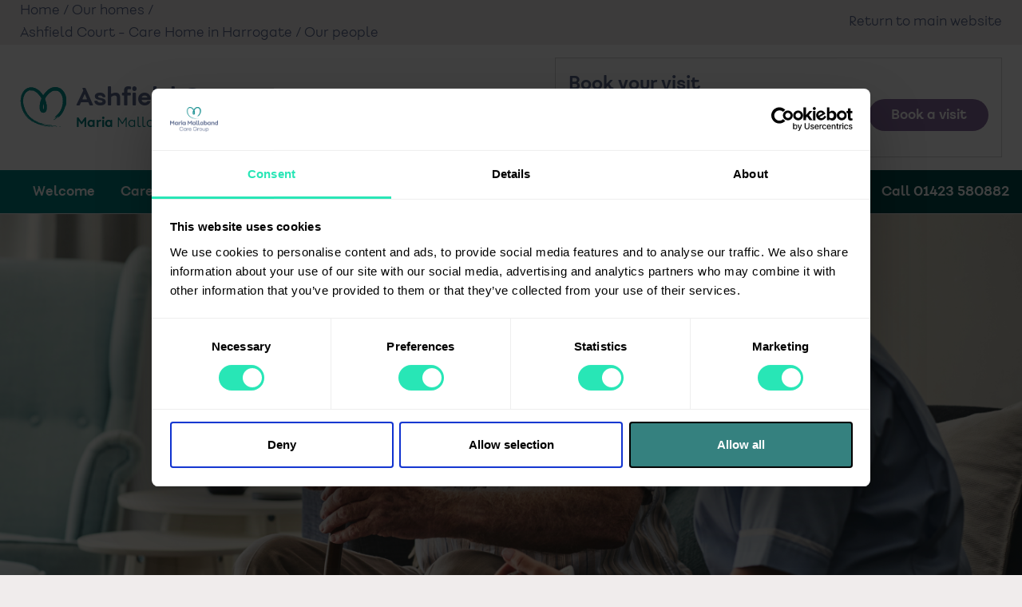

--- FILE ---
content_type: text/html; charset=UTF-8
request_url: https://www.mmcgcarehomes.co.uk/care-homes/ashfield-court/people
body_size: 15075
content:

<!DOCTYPE html>
<html lang="en" dir="ltr" prefix="content: http://purl.org/rss/1.0/modules/content/  dc: http://purl.org/dc/terms/  foaf: http://xmlns.com/foaf/0.1/  og: http://ogp.me/ns#  rdfs: http://www.w3.org/2000/01/rdf-schema#  schema: http://schema.org/  sioc: http://rdfs.org/sioc/ns#  sioct: http://rdfs.org/sioc/types#  skos: http://www.w3.org/2004/02/skos/core#  xsd: http://www.w3.org/2001/XMLSchema# ">

  <head>
    <meta charset="utf-8" />
<script async src="https://www.googletagmanager.com/gtag/js?id=UA-56386136-1"></script>
<script>window.dataLayer = window.dataLayer || [];function gtag(){dataLayer.push(arguments)};gtag("js", new Date());gtag("set", "developer_id.dMDhkMT", true);gtag("config", "UA-56386136-1", {"groups":"default","anonymize_ip":true,"page_placeholder":"PLACEHOLDER_page_path","allow_ad_personalization_signals":false});</script>
<link rel="canonical" href="https://mmcgcarehomes.co.uk/care-homes/ashfield-court/people" />
<meta name="Generator" content="Drupal 10 (https://www.drupal.org)" />
<meta name="MobileOptimized" content="width" />
<meta name="HandheldFriendly" content="true" />
<meta name="viewport" content="width=device-width, initial-scale=1.0" />
<script data-cfasync="false" type="text/javascript" id="vwoCode">window._vwo_code || (function () {
      var account_id=763541,
      version=2.1,
      settings_tolerance=2000,
      hide_element='body',
      hide_element_style='opacity:0 !important;filter:alpha(opacity=0) !important;background:none !important',
      /* DO NOT EDIT BELOW THIS LINE */
      f=false,w=window,d=document,v=d.querySelector('#vwoCode'),cK='_vwo_'+account_id+'_settings',cc={};try{var c=JSON.parse(localStorage.getItem('_vwo_'+account_id+'_config'));cc=c&&typeof c==='object'?c:{}}catch(e){}var stT=cc.stT==='session'?w.sessionStorage:w.localStorage;code={use_existing_jquery:function(){return typeof use_existing_jquery!=='undefined'?use_existing_jquery:undefined},library_tolerance:function(){return typeof library_tolerance!=='undefined'?library_tolerance:undefined},settings_tolerance:function(){return cc.sT||settings_tolerance},hide_element_style:function(){return'{'+(cc.hES||hide_element_style)+'}'},hide_element:function(){if(performance.getEntriesByName('first-contentful-paint')[0]){return''}return typeof cc.hE==='string'?cc.hE:hide_element},getVersion:function(){return version},finish:function(e){if(!f){f=true;var t=d.getElementById('_vis_opt_path_hides');if(t)t.parentNode.removeChild(t);if(e)(new Image).src='https://dev.visualwebsiteoptimizer.com/ee.gif?a='+account_id+e}},finished:function(){return f},addScript:function(e){var t=d.createElement('script');t.type='text/javascript';if(e.src){t.src=e.src}else{t.text=e.text}d.getElementsByTagName('head')[0].appendChild(t)},load:function(e,t){var i=this.getSettings(),n=d.createElement('script'),r=this;t=t||{};if(i){n.textContent=i;d.getElementsByTagName('head')[0].appendChild(n);if(!w.VWO||VWO.caE){stT.removeItem(cK);r.load(e)}}else{var o=new XMLHttpRequest;o.open('GET',e,true);o.withCredentials=!t.dSC;o.responseType=t.responseType||'text';o.onload=function(){if(t.onloadCb){return t.onloadCb(o,e)}if(o.status===200){_vwo_code.addScript({text:o.responseText})}else{_vwo_code.finish('&e=loading_failure:'+e)}};o.onerror=function(){if(t.onerrorCb){return t.onerrorCb(e)}_vwo_code.finish('&e=loading_failure:'+e)};o.send()}},getSettings:function(){try{var e=stT.getItem(cK);if(!e){return}e=JSON.parse(e);if(Date.now()>e.e){stT.removeItem(cK);return}return e.s}catch(e){return}},init:function(){if(d.URL.indexOf('__vwo_disable__')>-1)return;var e=this.settings_tolerance();w._vwo_settings_timer=setTimeout(function(){_vwo_code.finish();stT.removeItem(cK)},e);var t;if(this.hide_element()!=='body'){t=d.createElement('style');var i=this.hide_element(),n=i?i+this.hide_element_style():'',r=d.getElementsByTagName('head')[0];t.setAttribute('id','_vis_opt_path_hides');v&&t.setAttribute('nonce',v.nonce);t.setAttribute('type','text/css');if(t.styleSheet)t.styleSheet.cssText=n;else t.appendChild(d.createTextNode(n));r.appendChild(t)}else{t=d.getElementsByTagName('head')[0];var n=d.createElement('div');n.style.cssText='z-index: 2147483647 !important;position: fixed !important;left: 0 !important;top: 0 !important;width: 100% !important;height: 100% !important;background: white !important;';n.setAttribute('id','_vis_opt_path_hides');n.classList.add('_vis_hide_layer');t.parentNode.insertBefore(n,t.nextSibling)}var o='https://dev.visualwebsiteoptimizer.com/j.php?a='+account_id+'&u='+encodeURIComponent(d.URL)+'&vn='+version;if(w.location.search.indexOf('_vwo_xhr')!==-1){this.addScript({src:o})}else{this.load(o+'&x=true')}}};w._vwo_code=code;code.init();})()</script>
<script>var ct_check_js_val = '1e5e4dfad21152761e91ccb9d157bf90';var drupal_ac_antibot_cookie_value = '5d8d5614bf03d02f7085451c10bfeb8b83d2e4919d4ca8397bb331fce404c494';var ct_use_cookies = 0;var ct_use_alt_cookies = 0;var ct_capture_buffer = 0;</script>
<script type="application/ld+json">{
    "@context": "https://schema.org",
    "@graph": [
        {
            "@type": "Organization",
            "@id": "https://mmcgcarehomes.co.uk/",
            "name": "Maria Mallaband",
            "logo": {
                "@type": "ImageObject",
                "url": "https://mmcgcarehomes.co.uk/themes/vclass/logo.svg"
            }
        }
    ]
}</script>
<style>
            #content h1,#content h2,#content h3,#content h4,#content h5, p b { color:  #5B698D; } 
            #content .primary-button { background-color: #5B698D;}
            ul.menu.carehome-menu li.menu-item a:hover { background-color: #009A9A!important;}
            #block-signuptoournewsletter div {background-color: #5B698D;}
            .paragraph--type--image-offset-body-with-links .content-wrapper h2 {color: #5B698D!important;}
            .paragraph--type--image-offset-body-with-links .content-wrapper ul.list-items li a  {color: #5B698D!important;}
            .paragraph--type--image-offset-body-with-links .content-wrapper p {color: #5B698D!important;}</style>
<link rel="icon" href="/themes/vclass/favicon.ico" type="image/vnd.microsoft.icon" />

      <title>Our people | Maria Mallaband</title>
      <link rel="stylesheet" media="all" href="/themes/contrib/stable/css/system/components/align.module.css?t6l5il" />
<link rel="stylesheet" media="all" href="/themes/contrib/stable/css/system/components/fieldgroup.module.css?t6l5il" />
<link rel="stylesheet" media="all" href="/themes/contrib/stable/css/system/components/container-inline.module.css?t6l5il" />
<link rel="stylesheet" media="all" href="/themes/contrib/stable/css/system/components/clearfix.module.css?t6l5il" />
<link rel="stylesheet" media="all" href="/themes/contrib/stable/css/system/components/details.module.css?t6l5il" />
<link rel="stylesheet" media="all" href="/themes/contrib/stable/css/system/components/hidden.module.css?t6l5il" />
<link rel="stylesheet" media="all" href="/themes/contrib/stable/css/system/components/item-list.module.css?t6l5il" />
<link rel="stylesheet" media="all" href="/themes/contrib/stable/css/system/components/js.module.css?t6l5il" />
<link rel="stylesheet" media="all" href="/themes/contrib/stable/css/system/components/nowrap.module.css?t6l5il" />
<link rel="stylesheet" media="all" href="/themes/contrib/stable/css/system/components/position-container.module.css?t6l5il" />
<link rel="stylesheet" media="all" href="/themes/contrib/stable/css/system/components/reset-appearance.module.css?t6l5il" />
<link rel="stylesheet" media="all" href="/themes/contrib/stable/css/system/components/resize.module.css?t6l5il" />
<link rel="stylesheet" media="all" href="/themes/contrib/stable/css/system/components/system-status-counter.css?t6l5il" />
<link rel="stylesheet" media="all" href="/themes/contrib/stable/css/system/components/system-status-report-counters.css?t6l5il" />
<link rel="stylesheet" media="all" href="/themes/contrib/stable/css/system/components/system-status-report-general-info.css?t6l5il" />
<link rel="stylesheet" media="all" href="/themes/contrib/stable/css/system/components/tablesort.module.css?t6l5il" />
<link rel="stylesheet" media="all" href="/modules/contrib/jquery_ui/assets/vendor/jquery.ui/themes/base/core.css?t6l5il" />
<link rel="stylesheet" media="all" href="/modules/contrib/jquery_ui/assets/vendor/jquery.ui/themes/base/accordion.css?t6l5il" />
<link rel="stylesheet" media="all" href="/modules/contrib/jquery_ui/assets/vendor/jquery.ui/themes/base/theme.css?t6l5il" />
<link rel="stylesheet" media="all" href="/themes/vclass/css/styles.css?t6l5il" />
<link rel="stylesheet" media="all" href="/themes/vclass/css/MyFontsWebfontsKit.css?t6l5il" />
<link rel="stylesheet" media="all" href="https://cdn.jsdelivr.net/npm/keen-slider@latest/keen-slider.min.css" />
<link rel="stylesheet" media="all" href="https://unpkg.com/flickity@2/dist/flickity.min.css" />

        
          <!-- Google Tag Manager -->
          <script>
            (function (w, d, s, l, i) {
              w[l] = w[l] || [];
              w[l].push({ 'gtm.start': new Date().getTime(), event: 'gtm.js' });
              var f = d.getElementsByTagName(s)[0],
                j = d.createElement(s),
                dl = l != 'dataLayer' ? '&l=' + l : '';
              j.async = true;
              j.src = 'https://www.googletagmanager.com/gtm.js?id=' + i + dl;
              f.parentNode.insertBefore(j, f);
            })(window, document, 'script', 'dataLayer', 'GTM-WXXTSPP');
          </script>
          <!-- End Google Tag Manager -->
  </head>
  <body class="section-care-homes section-care-homes-ashfield-court section-care-homes-ashfield-court-people our-people flex-support">
    <!-- Google Tag Manager (noscript) -->
    <noscript>
      <iframe src="https://www.googletagmanager.com/ns.html?id=GTM-WXXTSPP" height="0" width="0"
        style="display:none;visibility:hidden"></iframe>
    </noscript>
    <!-- End Google Tag Manager (noscript) -->
        <a href="#main-content" class="visually-hidden focusable">
      Skip to main content
    </a>
    



    

      <div class="dialog-off-canvas-main-canvas" data-off-canvas-main-canvas>
    
<header id="header" class="header" role="banner" aria-label="Site header">
    

<div class="top-menu">
	<div class="call-wrapper" style="color: #008080">  <nav role="navigation" aria-labelledby="system-breadcrumb">
        <ol>
          <li>
                  <a href="/">Home</a> /
              </li>
          <li>
                  <a href="/find-a-care-home">Our homes</a> /
              </li>
          <li>
                  <a href="/care-homes/ashfield-court">Ashfield Court - Care Home in Harrogate</a> /
              </li>
          <li>
                  Our people
              </li>
        </ol>
  </nav>
</div>
	<button class="mobile lines-button x" aria-label="Toggle Navigation" role="button" type="button">
		<span class="lines"></span>
		<a class="trigger" href="#">Menu</a>
	</button>
	<ul class="menu main-menu inline">
		<li class="menu-item">
			<a href="/">Return to main website</a>
		</li>
	</ul>
</div>

<div class="brand-wrapper carehome">
	<div class="brand">
		<a href="/care-homes/ashfield-court" title="Ashfield Court - in Harrogate" rel="home" id="logo">
			<div class="logo-wrapper">
									<svg id="Care home logo" class='original_logo' xmlns="http://www.w3.org/2000/svg" viewbox="0 0 72 62">
						<title>Ashfield Court - in Harrogate</title>
						<path d="M57.9,42l.6-.5-.6.7a6,6,0,0,0-.8.8,33.3,33.3,0,0,0,7.6-10.9c.5-1,.9-2.1,1.3-3.1s.7-2.1.9-3.2.5-2,.7-3l.3-2.7a13.7,13.7,0,0,0,0-4.8c-.1-.2,0,1.5-.3,4a8.9,8.9,0,0,0-.2,1.5c-.2.8-.4,1.7-.7,2.7a20.1,20.1,0,0,1-.9,3,35.7,35.7,0,0,1-2.6,6.2,5.4,5.4,0,0,0,.7-1.3l.6-1.2-.9,1.9c-.3.6-.7,1.2-1,1.9l.3-.4a58.7,58.7,0,0,1-4.3,6.3c-1.7,2-3.4,3.7-4.6,4.9s-1.6,1.5-1.1,1.3a19.5,19.5,0,0,0,3.5-2.6L57.9,42" fill="#009390"/>
						<path d="M63.8,35.1a39.4,39.4,0,0,1-5.2,6.8l-.4.4h.3l3-3.9a43.5,43.5,0,0,0,2.9-5.2l.6-1.3a3.8,3.8,0,0,0,.4-1.2A14.6,14.6,0,0,0,64.1,33a17.4,17.4,0,0,1-1,1.9A45.8,45.8,0,0,1,57.9,42c-2.1,2.2-4.2,4-5.3,5s0,.2.2.1,1.6-.8,3.5-2.6a14,14,0,0,0,3.3-3.8l.9-1-.6.9c.4-.7,1.8-2.6,2.7-4.1l.6-1.1.7-1.2-1,1.2a7.5,7.5,0,0,1-.7,1.2c.1-.1.2-.2.2-.3a30.9,30.9,0,0,1-4.7,6.4l-2.5,2.5c-.8.7-.6.7.2,0l1.2-1-.5.5A37.5,37.5,0,0,0,63.3,36a11.5,11.5,0,0,0,.8-1.4l-.3.5" fill="#009390"/>
						<path d="M55.6,45.3,54,46.5l-.3.3.9-.7,1-.8" fill="#009390"/>
						<path d="M53.7,46.8l-.4.3.3-.2h.1" fill="#009390"/>
						<path d="M41.3,58.3c-.3,0-.3,0,0,.1h1c.2.1.2,0-.1,0l-.9-.2" fill="#009390"/>
						<path d="M68.5,13.4a19.2,19.2,0,0,0-4.1-7.2,14.3,14.3,0,0,0-7.3-4.6,15.7,15.7,0,0,0-8.6.2,18.4,18.4,0,0,0-3.8,1.7L43,4.6l-.8.6-.8.7a31.8,31.8,0,0,0-5.2,5.8,12.7,12.7,0,0,0-1.3,1.9l-2.3-3.3a25.4,25.4,0,0,0-7.8-6.7,15.5,15.5,0,0,0-5.6-1.9l-1.5-.2H16.2a15.7,15.7,0,0,0-3,.5A12.9,12.9,0,0,0,7.9,4.8,17.3,17.3,0,0,0,4.2,9.2,24.1,24.1,0,0,0,1.1,19.6a23.6,23.6,0,0,0,.1,5.3,29.9,29.9,0,0,0,1,5.2c.2.7.3,1.4.5,2s.5,1.4.7,2S4.5,36.6,5,37.8s.6,1.2.9,1.8l1,1.7L8,42.8a8.3,8.3,0,0,0,1.1,1.5,22,22,0,0,0,2.4,2.8l1.3,1.3,1.4,1.2.7.6.8.6,1.4,1.1,1.6,1,1.6,1c.3.1.3.1.2,0l-.8-.4a38.5,38.5,0,0,1-9.2-7.9A35.5,35.5,0,0,1,4.2,35c-.3-.9-.7-1.9-1-2.9s-.6-2-.8-3a34.2,34.2,0,0,1-.9-6.3A24.4,24.4,0,0,1,4.5,10,12,12,0,0,1,6.3,7.4,11.5,11.5,0,0,1,8.5,5.2l.7-.5A13,13,0,0,1,14,2.6h-.5l-1,.3a12.9,12.9,0,0,0-2.3,1.2l.5-.2A15,15,0,0,0,5.5,8.8a19.4,19.4,0,0,0-2.7,6.3,18,18,0,0,0-.7,3.5,33,33,0,0,0,0,7.7,10.6,10.6,0,0,0,.4,1.9l.4,1.9a12.1,12.1,0,0,0,.5,1.8l.5,1.8.4,1.2a23.5,23.5,0,0,0,1,2.2,3.9,3.9,0,0,0,.4.9,4.3,4.3,0,0,0,.4.7c.1.2.2.3.2.4L7.4,41l1.2,1.8.6.9.7.9.7.8a2.7,2.7,0,0,0,.7.8l1.5,1.6a6,6,0,0,0,.8.8l.8.7.8.7.9.7L17.8,52a41,41,0,0,0,7.4,4.1,54.6,54.6,0,0,0,7.7,2.8h.8l.7.2,1.9.4,2.2.5h.3l-.8-.2L33.7,59h-.3l-1.2-.4a42,42,0,0,1-7.7-2.9l-1.9-.9-1.8-1-.9-.5-.9-.6-1.7-1.2a39.7,39.7,0,0,1-7-6.6L9.2,43.3l-.6-.8a17.4,17.4,0,0,1-1.1-1.8,17.4,17.4,0,0,1-1-1.9,16.2,16.2,0,0,0,1,1.8c.3.6.8,1.2,1.1,1.8l.6.9.7.8,1.3,1.7a51.7,51.7,0,0,0,6.5,5.8,45.4,45.4,0,0,0,9.2,4.9,55.1,55.1,0,0,0,10,3h-.1a51.9,51.9,0,0,1-19.4-8.3A35.4,35.4,0,0,1,4.5,34,8.4,8.4,0,0,1,4,32.3a34.6,34.6,0,0,0,6.7,12.2,39.3,39.3,0,0,0,7.6,7.1,45.1,45.1,0,0,0,9.2,4.9,65.8,65.8,0,0,0,20,4.4h0A89,89,0,0,1,36,58.9a53,53,0,0,1-11-3.8l1.5.6,1.5.6a60.3,60.3,0,0,0,7.2,2.3A58.8,58.8,0,0,0,42.5,60l2.4.3H46l-.8-.2-2.3-.3h.5l-3-.4a62.7,62.7,0,0,1-13.6-4,47.1,47.1,0,0,1-6.3-3.3l-1.5-1-.7-.5-.7-.5L16.2,49l-1.3-1.2,1.4,1.3,1.5,1.1a9.1,9.1,0,0,0,1.6,1.1A9.1,9.1,0,0,0,21,52.4a55.2,55.2,0,0,0,6.9,3.4,61.8,61.8,0,0,0,7.3,2.3c2.6.6,5.1,1.1,7.7,1.5h.8a59.3,59.3,0,0,0,8.4.6,58.9,58.9,0,0,0,8.4-.2c.3,0,.6,0,.6-.1h-.7a80.7,80.7,0,0,1-13.9-.2A76.3,76.3,0,0,1,33,57.5,50,50,0,0,1,20.5,52a36.3,36.3,0,0,1-10-9.1c-.6-.8-1.1-1.6-1.6-2.4h0c-.2-.3-.4-.9-.8-1.7a35.8,35.8,0,0,0,13,13.5,66.7,66.7,0,0,0,7.1,3.5,61.2,61.2,0,0,0,7.6,2.4l1.4.3c0-.1-.6-.2-1.4-.4l-1.9-.5-.9-.3L32,57l1.9.4c0-.1-.5-.2-1.3-.6a68.5,68.5,0,0,0,16.6,2.7h-.4l-6-.5L37,57.8a61.3,61.3,0,0,1-11.2-3.7,43.2,43.2,0,0,1-7.9-4.9,36.2,36.2,0,0,1-6.6-6.9A35.7,35.7,0,0,1,5.5,29.6a26.1,26.1,0,0,1-1.1-6.7A25,25,0,0,1,5,16.2,17.2,17.2,0,0,1,9.6,8.1c-.3.3-.5.6-.4.6h0a17.6,17.6,0,0,0-3.9,7.1,24.4,24.4,0,0,0-.6,9.7A21.7,21.7,0,0,0,5.1,28l.6,2.4.2.6a1.4,1.4,0,0,0,.2.6l.4,1.1.4,1.2c.1.4.3.7.4,1.1a29.7,29.7,0,0,0,5,8.4,33.2,33.2,0,0,0,7,6.5,40.5,40.5,0,0,0,8.4,4.6A58.7,58.7,0,0,0,37,57.3a76.7,76.7,0,0,0,9.6,1.5,78.5,78.5,0,0,0,9.7.2,12.7,12.7,0,0,0,2.7-.2H55.6a83.6,83.6,0,0,1-18.1-1.7,49.9,49.9,0,0,1-16.7-6.6A33.9,33.9,0,0,1,6.1,30.7a18,18,0,0,1-.5-1.9,12.9,12.9,0,0,1-.4-1.9,23.5,23.5,0,0,1-.5-3.7,25.2,25.2,0,0,1,.8-7.3A16.4,16.4,0,0,1,8.7,9.6a11.3,11.3,0,0,1,5.6-3.8A12.4,12.4,0,0,1,17,5.5h1.4l1.4.3a15.7,15.7,0,0,1,5,2.5,22.1,22.1,0,0,1,4.1,4,31.4,31.4,0,0,1,3.3,4.8l.4.9h0l-1-1.8a27.9,27.9,0,0,0-4.2-5.4A19.6,19.6,0,0,0,22.1,7,13.1,13.1,0,0,0,16,5.8l-.9.2h1.2a12.8,12.8,0,0,1,8.1,2.7,23.7,23.7,0,0,1,6.3,6.7c.7,1,1.2,2,1.8,3h-.1a37.4,37.4,0,0,0-2.3,7.4,22.8,22.8,0,0,0-.3,8.3A6.7,6.7,0,0,0,31,37.3a4.8,4.8,0,0,0,1.6,1.6,5.2,5.2,0,0,0,2.5.7h0a4.5,4.5,0,0,0,2.6-.8,8.3,8.3,0,0,0,1.6-1.7,6.7,6.7,0,0,0,.7-1.8v-.7l.2-.8a24.4,24.4,0,0,0,0-5.4,41.7,41.7,0,0,0-2.7-9.5A34.5,34.5,0,0,1,40,14.6l.4-.5a24.4,24.4,0,0,1,6.9-6.3,11.2,11.2,0,0,1,4.2-1.5h1.1a4,4,0,0,1,1.1,0,6.6,6.6,0,0,1,2.1.3l-.3-.2A9.1,9.1,0,0,1,58,7.4l-.8-.5h.1a11.6,11.6,0,0,1,3.3,2.7,16.5,16.5,0,0,1,2.8,5.1,20.5,20.5,0,0,1,1.1,6.7,21.7,21.7,0,0,1-.2,3.6,25.8,25.8,0,0,1-.6,3.7,41.3,41.3,0,0,1-2.4,7,4.9,4.9,0,0,1-.6,1.4c0,.1.3-.4.6-1.1a32.3,32.3,0,0,0,2.9-8.1,25.1,25.1,0,0,0,.6-8.2,17.9,17.9,0,0,0-2.2-7.8l-.5-.9-.8-1.2.2.2,1,1.5-.2-.3a19.1,19.1,0,0,1,2.5,6.9,29.7,29.7,0,0,1,0,7.3l-.2,1-.2.9a14.2,14.2,0,0,1-.4,2,18,18,0,0,1-.5,1.9L62.9,33A36.4,36.4,0,0,1,55,45.9l-.9.9,1.3-1.1a37.1,37.1,0,0,0,4.4-5.4,34.3,34.3,0,0,0,3.1-6c.1-.2,0,.1.2-.2a.8.8,0,0,1,.2-.4c-.2.5-.5,1-.7,1.6L62,36.7l-.4.9c-.3.5-.4.9-.6,1.2h-.1a3,3,0,0,1-.4.8h0v.2l-.6.9-.5.8L59,42l-1.2,1.5-.5.7a7.5,7.5,0,0,0-.9.9.1.1,0,0,0,.1-.1,7.4,7.4,0,0,1-1.1,1.2l-.6.6L53.5,48h.1c0-.1.2-.2.6-.5h-.1l-.5.4h.2l-.4.2-.2.3H53l-1.1.8-1,.7-.2.2-.5.5h.3l.4-.3,1.3-.9c-.1.1-.2.1-.2.2s-.1.2,1.1-.5l.5-.4,1.2-1,1.1-1,1.2-1.3a3.6,3.6,0,0,0,.7-.7l.7-.7h0l-.6.7q-.7.9,0,.3c-.5.7-.1.4.7-.4s-.2.5-.1.5a9.1,9.1,0,0,0-1,1.3l-.5.8v.2A11.5,11.5,0,0,0,59.3,45l.4-.3-.3.4,1.4-1.4a8.6,8.6,0,0,0,.7-1l.8-1a3.6,3.6,0,0,0,.7-1,6.1,6.1,0,0,0,.7-1l1.2-2,.9-1.8A30.2,30.2,0,0,0,68,29.7l.3-1.4.3-1.4a13.7,13.7,0,0,0,.2-1.9c-.1,1.6-.2,2.8-.3,3.5s-.1,1.1.1.8a9.4,9.4,0,0,0,.5-1.7,14.9,14.9,0,0,0,.6-3.6,24.3,24.3,0,0,0-1.2-10.6M35.9,32.9a2.4,2.4,0,0,1-.2.8l-.3.7-.3.4h0l-.3-.4c0-.2-.1-.3-.1-.5s-.1-.5-.1-.7a1.5,1.5,0,0,1-.1-.7V30.2c.1-.5.1-1,.2-1.5a15.9,15.9,0,0,1,.6-3,25.6,25.6,0,0,1,.5,2.7,17.1,17.1,0,0,1,.1,4.5M56.4,45.7l.3-.4-.3.4m3.4-1.4h0l.7-1.5a6.1,6.1,0,0,1-.7,1.4m3.6-8.5-.3.7.3-.7h0m2.4-12c-.1,1-.2,2-.4,3a13.6,13.6,0,0,1-.4,1.7c-.2.5-.4,1.2-.6,1.9s.3-1.2.5-1.9a2.9,2.9,0,0,0,.2-.9c.1-.4.1-.7.2-1a27.1,27.1,0,0,0,.4-4,22.7,22.7,0,0,0-1.2-8.2,3.6,3.6,0,0,0,.4.9c0,.3.2.9.2.6a29.5,29.5,0,0,1,.7,7.9" fill="#009390"/>
						<path d="M34.6,30.6Z" fill="#009390"/>
						<path d="M57.9,42l.6-.5-.6.7a6,6,0,0,0-.8.8,33.3,33.3,0,0,0,7.6-10.9c.5-1,.9-2.1,1.3-3.1s.7-2.1.9-3.2.5-2,.7-3l.3-2.7a13.7,13.7,0,0,0,0-4.8c-.1-.2,0,1.5-.3,4a8.9,8.9,0,0,0-.2,1.5c-.2.8-.4,1.7-.7,2.7a20.1,20.1,0,0,1-.9,3,35.7,35.7,0,0,1-2.6,6.2,5.4,5.4,0,0,0,.7-1.3l.6-1.2-.9,1.9c-.3.6-.7,1.2-1,1.9l.3-.4a58.7,58.7,0,0,1-4.3,6.3c-1.7,2-3.4,3.7-4.6,4.9s-1.6,1.5-1.1,1.3a19.5,19.5,0,0,0,3.5-2.6L57.9,42" fill="#009390"/>
						<path d="M63.8,35.1a39.4,39.4,0,0,1-5.2,6.8l-.4.4h.3l3-3.9a43.5,43.5,0,0,0,2.9-5.2l.6-1.3a3.8,3.8,0,0,0,.4-1.2A14.6,14.6,0,0,0,64.1,33a17.4,17.4,0,0,1-1,1.9A45.8,45.8,0,0,1,57.9,42c-2.1,2.2-4.2,4-5.3,5s0,.2.2.1,1.6-.8,3.5-2.6a14,14,0,0,0,3.3-3.8l.9-1-.6.9c.4-.7,1.8-2.6,2.7-4.1l.6-1.1.7-1.2-1,1.2a7.5,7.5,0,0,1-.7,1.2c.1-.1.2-.2.2-.3a30.9,30.9,0,0,1-4.7,6.4l-2.5,2.5c-.8.7-.6.7.2,0l1.2-1-.5.5A37.5,37.5,0,0,0,63.3,36a11.5,11.5,0,0,0,.8-1.4l-.3.5" fill="#009390"/>
						<path d="M55.6,45.3,54,46.5l-.3.3.9-.7,1-.8" fill="#009390"/>
						<path d="M53.7,46.8l-.4.3.3-.2h.1" fill="#009390"/>
						<path d="M41.3,58.3c-.3,0-.3,0,0,.1h1c.2.1.2,0-.1,0l-.9-.2" fill="#009390"/>
						<path d="M68.5,13.4a19.2,19.2,0,0,0-4.1-7.2,14.3,14.3,0,0,0-7.3-4.6,15.7,15.7,0,0,0-8.6.2,18.4,18.4,0,0,0-3.8,1.7L43,4.6l-.8.6-.8.7a31.8,31.8,0,0,0-5.2,5.8,12.7,12.7,0,0,0-1.3,1.9l-2.3-3.3a25.4,25.4,0,0,0-7.8-6.7,15.5,15.5,0,0,0-5.6-1.9l-1.5-.2H16.2a15.7,15.7,0,0,0-3,.5A12.9,12.9,0,0,0,7.9,4.8,17.3,17.3,0,0,0,4.2,9.2,24.1,24.1,0,0,0,1.1,19.6a23.6,23.6,0,0,0,.1,5.3,29.9,29.9,0,0,0,1,5.2c.2.7.3,1.4.5,2s.5,1.4.7,2S4.5,36.6,5,37.8s.6,1.2.9,1.8l1,1.7L8,42.8a8.3,8.3,0,0,0,1.1,1.5,22,22,0,0,0,2.4,2.8l1.3,1.3,1.4,1.2.7.6.8.6,1.4,1.1,1.6,1,1.6,1c.3.1.3.1.2,0l-.8-.4a38.5,38.5,0,0,1-9.2-7.9A35.5,35.5,0,0,1,4.2,35c-.3-.9-.7-1.9-1-2.9s-.6-2-.8-3a34.2,34.2,0,0,1-.9-6.3A24.4,24.4,0,0,1,4.5,10,12,12,0,0,1,6.3,7.4,11.5,11.5,0,0,1,8.5,5.2l.7-.5A13,13,0,0,1,14,2.6h-.5l-1,.3a12.9,12.9,0,0,0-2.3,1.2l.5-.2A15,15,0,0,0,5.5,8.8a19.4,19.4,0,0,0-2.7,6.3,18,18,0,0,0-.7,3.5,33,33,0,0,0,0,7.7,10.6,10.6,0,0,0,.4,1.9l.4,1.9a12.1,12.1,0,0,0,.5,1.8l.5,1.8.4,1.2a23.5,23.5,0,0,0,1,2.2,3.9,3.9,0,0,0,.4.9,4.3,4.3,0,0,0,.4.7c.1.2.2.3.2.4L7.4,41l1.2,1.8.6.9.7.9.7.8a2.7,2.7,0,0,0,.7.8l1.5,1.6a6,6,0,0,0,.8.8l.8.7.8.7.9.7L17.8,52a41,41,0,0,0,7.4,4.1,54.6,54.6,0,0,0,7.7,2.8h.8l.7.2,1.9.4,2.2.5h.3l-.8-.2L33.7,59h-.3l-1.2-.4a42,42,0,0,1-7.7-2.9l-1.9-.9-1.8-1-.9-.5-.9-.6-1.7-1.2a39.7,39.7,0,0,1-7-6.6L9.2,43.3l-.6-.8a17.4,17.4,0,0,1-1.1-1.8,17.4,17.4,0,0,1-1-1.9,16.2,16.2,0,0,0,1,1.8c.3.6.8,1.2,1.1,1.8l.6.9.7.8,1.3,1.7a51.7,51.7,0,0,0,6.5,5.8,45.4,45.4,0,0,0,9.2,4.9,55.1,55.1,0,0,0,10,3h-.1a51.9,51.9,0,0,1-19.4-8.3A35.4,35.4,0,0,1,4.5,34,8.4,8.4,0,0,1,4,32.3a34.6,34.6,0,0,0,6.7,12.2,39.3,39.3,0,0,0,7.6,7.1,45.1,45.1,0,0,0,9.2,4.9,65.8,65.8,0,0,0,20,4.4h0A89,89,0,0,1,36,58.9a53,53,0,0,1-11-3.8l1.5.6,1.5.6a60.3,60.3,0,0,0,7.2,2.3A58.8,58.8,0,0,0,42.5,60l2.4.3H46l-.8-.2-2.3-.3h.5l-3-.4a62.7,62.7,0,0,1-13.6-4,47.1,47.1,0,0,1-6.3-3.3l-1.5-1-.7-.5-.7-.5L16.2,49l-1.3-1.2,1.4,1.3,1.5,1.1a9.1,9.1,0,0,0,1.6,1.1A9.1,9.1,0,0,0,21,52.4a55.2,55.2,0,0,0,6.9,3.4,61.8,61.8,0,0,0,7.3,2.3c2.6.6,5.1,1.1,7.7,1.5h.8a59.3,59.3,0,0,0,8.4.6,58.9,58.9,0,0,0,8.4-.2c.3,0,.6,0,.6-.1h-.7a80.7,80.7,0,0,1-13.9-.2A76.3,76.3,0,0,1,33,57.5,50,50,0,0,1,20.5,52a36.3,36.3,0,0,1-10-9.1c-.6-.8-1.1-1.6-1.6-2.4h0c-.2-.3-.4-.9-.8-1.7a35.8,35.8,0,0,0,13,13.5,66.7,66.7,0,0,0,7.1,3.5,61.2,61.2,0,0,0,7.6,2.4l1.4.3c0-.1-.6-.2-1.4-.4l-1.9-.5-.9-.3L32,57l1.9.4c0-.1-.5-.2-1.3-.6a68.5,68.5,0,0,0,16.6,2.7h-.4l-6-.5L37,57.8a61.3,61.3,0,0,1-11.2-3.7,43.2,43.2,0,0,1-7.9-4.9,36.2,36.2,0,0,1-6.6-6.9A35.7,35.7,0,0,1,5.5,29.6a26.1,26.1,0,0,1-1.1-6.7A25,25,0,0,1,5,16.2,17.2,17.2,0,0,1,9.6,8.1c-.3.3-.5.6-.4.6h0a17.6,17.6,0,0,0-3.9,7.1,24.4,24.4,0,0,0-.6,9.7A21.7,21.7,0,0,0,5.1,28l.6,2.4.2.6a1.4,1.4,0,0,0,.2.6l.4,1.1.4,1.2c.1.4.3.7.4,1.1a29.7,29.7,0,0,0,5,8.4,33.2,33.2,0,0,0,7,6.5,40.5,40.5,0,0,0,8.4,4.6A58.7,58.7,0,0,0,37,57.3a76.7,76.7,0,0,0,9.6,1.5,78.5,78.5,0,0,0,9.7.2,12.7,12.7,0,0,0,2.7-.2H55.6a83.6,83.6,0,0,1-18.1-1.7,49.9,49.9,0,0,1-16.7-6.6A33.9,33.9,0,0,1,6.1,30.7a18,18,0,0,1-.5-1.9,12.9,12.9,0,0,1-.4-1.9,23.5,23.5,0,0,1-.5-3.7,25.2,25.2,0,0,1,.8-7.3A16.4,16.4,0,0,1,8.7,9.6a11.3,11.3,0,0,1,5.6-3.8A12.4,12.4,0,0,1,17,5.5h1.4l1.4.3a15.7,15.7,0,0,1,5,2.5,22.1,22.1,0,0,1,4.1,4,31.4,31.4,0,0,1,3.3,4.8l.4.9h0l-1-1.8a27.9,27.9,0,0,0-4.2-5.4A19.6,19.6,0,0,0,22.1,7,13.1,13.1,0,0,0,16,5.8l-.9.2h1.2a12.8,12.8,0,0,1,8.1,2.7,23.7,23.7,0,0,1,6.3,6.7c.7,1,1.2,2,1.8,3h-.1a37.4,37.4,0,0,0-2.3,7.4,22.8,22.8,0,0,0-.3,8.3A6.7,6.7,0,0,0,31,37.3a4.8,4.8,0,0,0,1.6,1.6,5.2,5.2,0,0,0,2.5.7h0a4.5,4.5,0,0,0,2.6-.8,8.3,8.3,0,0,0,1.6-1.7,6.7,6.7,0,0,0,.7-1.8v-.7l.2-.8a24.4,24.4,0,0,0,0-5.4,41.7,41.7,0,0,0-2.7-9.5A34.5,34.5,0,0,1,40,14.6l.4-.5a24.4,24.4,0,0,1,6.9-6.3,11.2,11.2,0,0,1,4.2-1.5h1.1a4,4,0,0,1,1.1,0,6.6,6.6,0,0,1,2.1.3l-.3-.2A9.1,9.1,0,0,1,58,7.4l-.8-.5h.1a11.6,11.6,0,0,1,3.3,2.7,16.5,16.5,0,0,1,2.8,5.1,20.5,20.5,0,0,1,1.1,6.7,21.7,21.7,0,0,1-.2,3.6,25.8,25.8,0,0,1-.6,3.7,41.3,41.3,0,0,1-2.4,7,4.9,4.9,0,0,1-.6,1.4c0,.1.3-.4.6-1.1a32.3,32.3,0,0,0,2.9-8.1,25.1,25.1,0,0,0,.6-8.2,17.9,17.9,0,0,0-2.2-7.8l-.5-.9-.8-1.2.2.2,1,1.5-.2-.3a19.1,19.1,0,0,1,2.5,6.9,29.7,29.7,0,0,1,0,7.3l-.2,1-.2.9a14.2,14.2,0,0,1-.4,2,18,18,0,0,1-.5,1.9L62.9,33A36.4,36.4,0,0,1,55,45.9l-.9.9,1.3-1.1a37.1,37.1,0,0,0,4.4-5.4,34.3,34.3,0,0,0,3.1-6c.1-.2,0,.1.2-.2a.8.8,0,0,1,.2-.4c-.2.5-.5,1-.7,1.6L62,36.7l-.4.9c-.3.5-.4.9-.6,1.2h-.1a3,3,0,0,1-.4.8h0v.2l-.6.9-.5.8L59,42l-1.2,1.5-.5.7a7.5,7.5,0,0,0-.9.9.1.1,0,0,0,.1-.1,7.4,7.4,0,0,1-1.1,1.2l-.6.6L53.5,48h.1c0-.1.2-.2.6-.5h-.1l-.5.4h.2l-.4.2-.2.3H53l-1.1.8-1,.7-.2.2-.5.5h.3l.4-.3,1.3-.9c-.1.1-.2.1-.2.2s-.1.2,1.1-.5l.5-.4,1.2-1,1.1-1,1.2-1.3a3.6,3.6,0,0,0,.7-.7l.7-.7h0l-.6.7q-.7.9,0,.3c-.5.7-.1.4.7-.4s-.2.5-.1.5a9.1,9.1,0,0,0-1,1.3l-.5.8v.2A11.5,11.5,0,0,0,59.3,45l.4-.3-.3.4,1.4-1.4a8.6,8.6,0,0,0,.7-1l.8-1a3.6,3.6,0,0,0,.7-1,6.1,6.1,0,0,0,.7-1l1.2-2,.9-1.8A30.2,30.2,0,0,0,68,29.7l.3-1.4.3-1.4a13.7,13.7,0,0,0,.2-1.9c-.1,1.6-.2,2.8-.3,3.5s-.1,1.1.1.8a9.4,9.4,0,0,0,.5-1.7,14.9,14.9,0,0,0,.6-3.6,24.3,24.3,0,0,0-1.2-10.6M35.9,32.9a2.4,2.4,0,0,1-.2.8l-.3.7-.3.4h0l-.3-.4c0-.2-.1-.3-.1-.5s-.1-.5-.1-.7a1.5,1.5,0,0,1-.1-.7V30.2c.1-.5.1-1,.2-1.5a15.9,15.9,0,0,1,.6-3,25.6,25.6,0,0,1,.5,2.7,17.1,17.1,0,0,1,.1,4.5M56.4,45.7l.3-.4-.3.4m3.4-1.4h0l.7-1.5a6.1,6.1,0,0,1-.7,1.4m3.6-8.5-.3.7.3-.7h0m2.4-12c-.1,1-.2,2-.4,3a13.6,13.6,0,0,1-.4,1.7c-.2.5-.4,1.2-.6,1.9s.3-1.2.5-1.9a2.9,2.9,0,0,0,.2-.9c.1-.4.1-.7.2-1a27.1,27.1,0,0,0,.4-4,22.7,22.7,0,0,0-1.2-8.2,3.6,3.6,0,0,0,.4.9c0,.3.2.9.2.6a29.5,29.5,0,0,1,.7,7.9" fill="#009390"/>
						<path d="M34.6,30.6Z" fill="#009390"/>
					</svg>

					<div class="logo-text stacked-short">
						<span class="name">Ashfield Court</span>
													<span class="brand-mark">
								<strong>Maria</strong>
								Mallaband</span>
											</div>
							</div>
		</a>
	</div>
		<div class="visit-us">
					<div class="inner-container">
				<span class="medium-heading">Book your visit</span>
				<div>
					<p>Our doors are open by appointment for you to come and meet us.</p>
					<a title="Book a visit" href="/care-homes/ashfield-court/book-visit" class="primary-button">Book a visit</a>
				</div>
			</div>
			</div>
	<nav class="main-nav" role="navigation" aria-labelledby="" >
		<div class="inner-container">
			
              <ul class="menu main-menu inline">
       
                              <li class="menu-item">
        <a href="/find-a-care-home" data-drupal-link-system-path="find-a-care-home">Find a care home</a>
              </li>
                              <li class="menu-item menu-item--collapsed">
        <a href="/types-care" title="Find out more about the care we offer" data-drupal-link-system-path="node/3">Types of care</a>
              </li>
                              <li class="menu-item menu-item--collapsed">
        <a href="/why-mmcg" title="Discover MMCG&#039;s approach to care and how this positively impacts life in our homes, with the people who live with us at the heart of everything we do." data-drupal-link-system-path="node/4279">Why MMCG?</a>
              </li>
                              <li class="menu-item menu-item--collapsed">
        <a href="/careers" data-drupal-link-system-path="node/14">Careers</a>
              </li>
                                             <li class="menu-item menu-item--collapsed last-item">
        <a href="/contact" class="primary-button" data-drupal-link-system-path="node/16">Get in touch</a>
              </li>
        </ul>
  


			
              <ul class="menu secondary-menu inline">
                    <li class="menu-item">
        <a href="/news-and-events" data-drupal-link-system-path="news-and-events">News</a>
              </li>
                <li class="menu-item">
        <a href="/our-stories" data-drupal-link-system-path="our-stories">Our stories</a>
              </li>
                <li class="menu-item">
        <a href="/why-mmcg/more" data-drupal-link-system-path="node/2580">More</a>
              </li>
        </ul>
  


		</div>
	</nav>

	<div class="sub-nav" style="background-color: #008080">
		<div class="inner-container">
			<a href="#" class="menu-trigger">Menu</a>

			<ul class="menu carehome-menu inline">
				<li class="menu-item" style="">
					<a href="/care-homes/ashfield-court">Welcome</a>
				</li>
				<li class="menu-item" style="">
					<a href="/care-homes/ashfield-court#types-of-care">Care</a>
				</li>
				<li class="menu-item" style="">
					<a href="/care-homes/ashfield-court/people">People</a>
				</li>
				<li class="menu-item" style="">
					<a href="/care-homes/ashfield-court/lifestyle">Lifestyle</a>
				</li>
				<li class="menu-item" style="">
					<a href="/care-homes/ashfield-court/news-events">News and events</a>
				</li>
				<li class="menu-item" style="">
					<a href="/care-homes/ashfield-court/book-visit">Book a visit</a>
				</li>
				<li class="menu-item" style="">
					<a href="/care-homes/ashfield-court/respite-stays" >Respite stays</a>
				</li>
				<li class="menu-item" style="">
					<a href="/care-homes/ashfield-court/contact">Contact</a>
				</li>
			</ul>

			<div class="call-to-actions">
				<a class="brochure" href="/care-homes/ashfield-court/request-brochure" style="background-color: #009A9A">Request a brochure</a>
				<a class="tel" href="tel:01423580882" style="background-color: #004D4D">Call
					01423 580882</a>
			</div>

		</div>
	</div>
	<div class="contact-details mobile">
		<a href="/care-homes/ashfield-court/contact" class="get-in-touch mobile primary-button">Get in touch</a>
		<a class="tel" href="tel:01423580882">Call
			<span>01423 580882</span>
		</a>
	</div>
</div>

</header>

<div data-drupal-messages-fallback class="hidden"></div>


       
  
    
        

<section id="page">
    <a id="main-content" tabindex="-1"></a>
    <main id="content" class="layout-main clearfix no_sidebars" role="main">
        <div class="sidebar-content">
            <div class="request-brochure block">
                

<div class="block block-block-content block-block-contentae98effe-3199-412e-bca9-c3534a916e02">
	
		
			<div class="inner-container">
			<div class="cover">
									
            <div>  <img loading="lazy" src="https://mmcg.s3.eu-west-2.amazonaws.com/live_website/2018-11/brochure.jpg?VersionId=Jeca0MsnsASJIl8QcKCwGQvgianmvrSr" width="354" height="500" alt="Request a brochure" typeof="foaf:Image" />

</div>
      
							</div>
			<div class="content">
				
            <div><h2 style="color:#575756;">Request a brochure</h2>
<p>Find out more about our services and how we can meet your care needs.</p>
</div>
      
				<p>
					<a class="primary-button" style="background-color:#896b9e;" href=/care-homes/ashfield-court/request-brochure title="Request a brochure">Request brochure</a>
				</p>
			</div>
		</div>
	</div>

            </div>
        </div>

                    <div class="header-content full-width grid-inherit">
                <div class="leaderboard full-width">
                      <picture>
                  <source srcset="https://mmcg.s3.eu-west-2.amazonaws.com/live_website/styles/leaderboard_large_desktop_x1/s3/2020-02/new_nails.jpg?VersionId=p_morLzq1F15yiqvckX2upDDflW_MyrV&amp;itok=nR-bCLHy 1x" media="all and (min-width: 1920px)" type="image/jpeg" width="2000" height="745"/>
              <source srcset="https://mmcg.s3.eu-west-2.amazonaws.com/live_website/styles/leaderboard_desktop_x1/s3/2020-02/new_nails.jpg?VersionId=higdku_l52.pju1yCBsHDR6P22psS0ze&amp;itok=zzinfxrH 1x, https://mmcg.s3.eu-west-2.amazonaws.com/live_website/styles/leaderboard_desktop_x2/s3/2020-02/new_nails.jpg?VersionId=EXiYq0DKoeP.g50MBbl5Nx93sZ0sZdvX&amp;itok=ivgZZ9ir 2x" media="all and (min-width: 1440px) and (max-width: 1919px)" type="image/jpeg" width="1920" height="715"/>
              <source srcset="https://mmcg.s3.eu-west-2.amazonaws.com/live_website/styles/leaderboard_small_desktop_x1/s3/2020-02/new_nails.jpg?VersionId=nsu8o7bChdfwWhn9thTHInF1RhDHWJgP&amp;itok=-5gjsfAJ 1x, https://mmcg.s3.eu-west-2.amazonaws.com/live_website/styles/leaderboard_small_desktop_x2/s3/2020-02/new_nails.jpg?VersionId=kS.q1A55ZApCFJr0rqL8PLFbzUIL36vD&amp;itok=jWTplHJR 2x" media="all and (min-width: 960px) and (max-width: 1399px)" type="image/jpeg" width="1400" height="520"/>
              <source srcset="https://mmcg.s3.eu-west-2.amazonaws.com/live_website/styles/leaderboard_tablet_x1/s3/2020-02/new_nails.jpg?VersionId=VPbeUdAFRvx.hUgFkYFaNmpEYgTk1Py9&amp;itok=660N1htz 1x, https://mmcg.s3.eu-west-2.amazonaws.com/live_website/styles/leaderboard_tablet_x2/s3/2020-02/new_nails.jpg?VersionId=VrOhn5dyUq4rH1MLope4PTcpulI.RYdq&amp;itok=WL13JXR1 2x" media="all and (min-width: 640px) and (max-width: 959px)" type="image/jpeg" width="960" height="360"/>
              <source srcset="https://mmcg.s3.eu-west-2.amazonaws.com/live_website/styles/leaderboard_phone_x1/s3/2020-02/new_nails.jpg?VersionId=QvfyPe7kXNXXoiQjmeFlTsvOqODqf7FP&amp;itok=CbCITEZu 1x, https://mmcg.s3.eu-west-2.amazonaws.com/live_website/styles/leaderboard_phone_x2/s3/2020-02/new_nails.jpg?VersionId=7eUV.iriFT8dLyWDtBaGUVCKPxT720Re&amp;itok=dJtXCnTh 2x" media="all and (max-width: 639px)" type="image/jpeg" width="640" height="427"/>
                  <img width="1920" height="715" src="https://mmcg.s3.eu-west-2.amazonaws.com/live_website/styles/leaderboard_desktop_x1/s3/2020-02/new_nails.jpg?VersionId=higdku_l52.pju1yCBsHDR6P22psS0ze&amp;itok=zzinfxrH" alt="" loading="lazy" typeof="foaf:Image" />

  </picture>

                </div>
            </div>
        
        <article>
            <div class="node__content">
                                    <h1>Here to Help You at Ashfield Court - Care Home in Harrogate</h1><p>A lot of hard work, passion, and personality goes into making our home the happy and welcoming place it is. These are the dedicated, compassionate individuals that make up our staff team:</p><p>If you have any queries or questions then please get in touch. We’re here anytime you need us.</p><h2>Nursing Team</h2><p>Our team of qualified nurses are on hand to deliver clinical care and support 24/7.</p><p>Our nurses are supported by Clinical Practitioners in our team. These are talented and passionate carers who have received specialised training to upskill their clinical knowledge and experience.</p><h2>Care Team</h2><p>Our care team are on hand to provide 24-hour personal care assistance for people who need support, encouragement, companionship and security while promoting independence in a safe, comfortable and homely environment.</p><p>Our team are on hand to support our guests around the clock so that they have the freedom to do as they choose and peace of mind knowing that all the little things are being taken care of.</p><h2>Chef &amp; Catering Team</h2><p>So much of our health and well-being relies on the food we eat. Our skilled chef and catering team put their heart and soul into the food they make and serve to make sure residents have a pleasurable dining experience, filled with plenty of choice and variety.</p><h2>Lifestyle Team</h2><p>We want everyday life to feel rewarding and fulfilling for each and every person we look after. We get to know our residents, who they are as individuals and the interests that they have. Our Lifestyle teams plan and lead delivery of a wide range of one-to-one and social group activities, tailored to the likes and preferences of each resident. From continuing or rekindling personal hobbies, to finding new ones to enjoy. From enjoying in-house entertainment to taking trips out. We want our residents to be happy and engaged, no matter what their healthcare needs may be now or in the future.</p><h2>Hospitality Team</h2><p>Our Hospitality team works alongside our Care and Catering teams to deliver a friendly and generous reception to residents and their guests. While our care team focuses on supporting the healthcare needs of our residents, our hospitality staff take care of anything else needed for comfortable and happy everyday living.</p><h2>Housekeeping &amp; Domestic Team</h2><p>Staff in this department are responsible for the cleanliness and tidiness of our home. They play an important role in making sure our home is a pleasant and happy place to live and spend time.</p><h2>Maintenance Team</h2><p>Our maintenance team are on hand to help out with any maintenance, decoration, and repair work throughout the home. They help to keep our home and grounds safe for everyone living and working here.</p><h2>Regional Support Team</h2><p>It’s very important to us at Maria Mallaband&nbsp;that our Home Managers and their team feel properly supported.</p><p>Our regional support teams are made up of a Quality Assurance Inspector, Human Resources Manager, Marketing Coordinator, and a Regional Director to oversee the smooth running of the homes within that region.</p><p>The team are in place to provide advice, help, and guidance to our homes, and ensure that company policies and procedures are being followed.</p>
                            </div>
        </article>
    </main>
</section>

<section id="paragraphs">
        <div class="paragraph--type--two-columns grid-layout-offset">
        <div class="sidebar-content">
                            <div class="image">
                      <picture>
                  <source srcset="https://mmcg.s3.eu-west-2.amazonaws.com/live_website/s3fs-public/styles/landscape_large_desktop_x1/public/2018-11/request_a_visit_2880_x_1923.jpg?VersionId=xlV1CyrhDxaidaKVbnwlWTRv9g0k2_si&amp;itok=j1EO-nfK 1x" media="all and (min-width: 1920px)" type="image/jpeg" width="1920" height="1280"/>
              <source srcset="https://mmcg.s3.eu-west-2.amazonaws.com/live_website/s3fs-public/styles/landscape_desktop_x1/public/2018-11/request_a_visit_2880_x_1923.jpg?VersionId=Acqs2ZsECo54aLJGVUywUoC6jlY3uFkn&amp;itok=CqKIXyNo 1x, https://mmcg.s3.eu-west-2.amazonaws.com/live_website/s3fs-public/styles/landscape_desktop_x2/public/2018-11/request_a_visit_2880_x_1923.jpg?VersionId=fis9TJ9SPuwYxxu5q6l4SYwgA8asJm9p&amp;itok=Zq2imXBu 2x" media="all and (min-width: 1440px) and (max-width: 1919px)" type="image/jpeg" width="1440" height="960"/>
              <source srcset="https://mmcg.s3.eu-west-2.amazonaws.com/live_website/s3fs-public/styles/landscape_small_desktop_x1/public/2018-11/request_a_visit_2880_x_1923.jpg?VersionId=KRfP0J069K_XAsK7_KB79tMffLmEyDka&amp;itok=52TFVs2u 1x, https://mmcg.s3.eu-west-2.amazonaws.com/live_website/s3fs-public/styles/landscape_small_desktop_x2/public/2018-11/request_a_visit_2880_x_1923.jpg?VersionId=tEOSnG110bwE.zUxwjQK9YgSxqbn3qow&amp;itok=E1_GPRtz 2x" media="all and (min-width: 960px) and (max-width: 1399px)" type="image/jpeg" width="960" height="640"/>
              <source srcset="https://mmcg.s3.eu-west-2.amazonaws.com/live_website/s3fs-public/styles/landscape_tablet_x1/public/2018-11/request_a_visit_2880_x_1923.jpg?VersionId=nH4H2uFdUBfeXBf94d7lbWilJudWbPtj&amp;itok=MOMpil_N 1x, https://mmcg.s3.eu-west-2.amazonaws.com/live_website/s3fs-public/styles/landscape_tablet_x2/public/2018-11/request_a_visit_2880_x_1923.jpg?VersionId=QnLIKcPJmcoBEuqYd22dx6jaqAVI4UXI&amp;itok=EO4TSvwR 2x" media="all and (min-width: 640px) and (max-width: 959px)" type="image/jpeg" width="640" height="360"/>
              <source srcset="https://mmcg.s3.eu-west-2.amazonaws.com/live_website/s3fs-public/styles/landscape_phone_1x/public/2018-11/request_a_visit_2880_x_1923.jpg?VersionId=tCIWvLlpSa.t5GlkF3El4u3TIdgiCPzZ&amp;itok=BXmds1hz 1x, https://mmcg.s3.eu-west-2.amazonaws.com/live_website/s3fs-public/styles/landscape_phone_x2/public/2018-11/request_a_visit_2880_x_1923.jpg?VersionId=50ggcVOghIvRy2ugii4C.P_LXHXRu3Rl&amp;itok=YdvXzusw 2x" media="all and (max-width: 639px)" type="image/jpeg" width="480" height="320"/>
                  <img width="1440" height="960" src="https://mmcg.s3.eu-west-2.amazonaws.com/live_website/s3fs-public/styles/landscape_desktop_x1/public/2018-11/request_a_visit_2880_x_1923.jpg?VersionId=Acqs2ZsECo54aLJGVUywUoC6jlY3uFkn&amp;itok=CqKIXyNo" alt="" loading="lazy" typeof="foaf:Image" />

  </picture>

                </div>
                    </div>
        <div class="main-content">
            <div class="paragraph paragraph--type--body">
                                    <div class="background background__purple">
                                                            <h2>Arrange your visit</h2>
                                                                <p>Our doors are always open for you to come and take a look around our care home. Just give us a call to arrange a date to show you around and meet our residents.</p>
                                        <div class="cta-container">
						                            <p class="tel-cta">
								<b>Call our team on</b> <a href="tel:01423580882" class="tel">01423 580882</a>
							</p>
                        					
						<p><a href="https://mmcgcarehomes.co.uk/care-homes/ashfield-court/people" class="outline-button">Get in touch</a></p>
                    </div>
                </div>
            </div>
                    </div>
    </div>
</section>

  


<footer id="footer" role="contentinfo">
    

<div class="bottom" style="background-color: #008080">
   <div class="footer-container">
        <div class="first-column">
            <a href="/" title="Home" rel="home" id="logo">
                <img loading="lazy" src="/themes/vclass/assets/logos/logo-white.svg" alt="Maria Mallaband logo" />
            </a>
                        <div class="address">
                <p>Maria Mallaband Care Group<br>Westcourt<br>Gelderd Road<br>Leeds<br>LS12 6DB</p>
            </div>
            <div class="copyright">
                <p>&copy; 2026, Maria Mallaband</p>
            </div>
        </div>
        <div class="second-column">
            
              <ul class="menu main-menu inline">
                    <li class="menu-item menu-item--expanded">
        <a href="/find-a-care-home" data-drupal-link-system-path="find-a-care-home">Care homes</a>
                                <ul class="menu main-menu inline">
                    <li class="menu-item">
        <a href="/find-a-care-home/care-homes-in-barnsley" data-drupal-link-system-path="node/4179">Care homes in Barnsley</a>
              </li>
                <li class="menu-item">
        <a href="/find-a-care-home/care-homes-in-chester" data-drupal-link-system-path="node/4180">Care homes in Chester</a>
              </li>
                <li class="menu-item">
        <a href="/find-a-care-home/care-homes-in-harrogate" data-drupal-link-system-path="node/4183">Care homes in Harrogate</a>
              </li>
                <li class="menu-item">
        <a href="/find-a-care-home/care-homes-in-hartlepool" data-drupal-link-system-path="node/4174">Care homes in Hartlepool</a>
              </li>
                <li class="menu-item">
        <a href="/find-a-care-home/care-homes-in-leeds" data-drupal-link-system-path="node/4160">Care homes in Leeds</a>
              </li>
                <li class="menu-item">
        <a href="/find-a-care-home/care-homes-in-london" data-drupal-link-system-path="node/4181">Care Homes in London</a>
              </li>
                <li class="menu-item">
        <a href="/find-a-care-home/care-homes-in-newcastle-upon-tyne" data-drupal-link-system-path="node/4203">Care homes in Newcastle-upon-Tyne</a>
              </li>
                <li class="menu-item">
        <a href="/find-a-care-home/care-homes-in-north-yorkshire" data-drupal-link-system-path="node/4176">Care homes in North Yorkshire</a>
              </li>
                <li class="menu-item">
        <a href="/find-a-care-home/care-homes-in-pontefract" data-drupal-link-system-path="node/4175">Care homes in Pontefract</a>
              </li>
                <li class="menu-item">
        <a href="/find-a-care-home/care-homes-in-reigate" data-drupal-link-system-path="node/4177">Care homes in Reigate</a>
              </li>
                <li class="menu-item">
        <a href="/find-a-care-home/care-homes-in-warrington" data-drupal-link-system-path="node/4178">Care homes in Warrington</a>
              </li>
                <li class="menu-item">
        <a href="/find-a-care-home/care-homes-in-watford" data-drupal-link-system-path="node/4182">Care homes in Watford</a>
              </li>
                <li class="menu-item">
        <a href="/careers" data-drupal-link-system-path="node/14">Careers at MMCG</a>
              </li>
                <li class="menu-item">
        <a href="/contact" data-drupal-link-system-path="node/16">Get in touch</a>
              </li>
        </ul>
  
              </li>
                <li class="menu-item menu-item--expanded">
        <a href="/types-care" data-drupal-link-system-path="node/3">Types of care</a>
                                <ul class="menu main-menu inline">
                    <li class="menu-item">
        <a href="/types-care/dementia-residential-care" data-drupal-link-system-path="node/3486">Dementia Care</a>
              </li>
                <li class="menu-item">
        <a href="/types-care/nursing-care" data-drupal-link-system-path="node/4">Nursing Care</a>
              </li>
                <li class="menu-item">
        <a href="/types-care/residential-care" data-drupal-link-system-path="node/6">Residential Care</a>
              </li>
                <li class="menu-item">
        <a href="https://www.mmcgcarehomes.co.uk/book-visit/respite-stays">Respite Care</a>
              </li>
                <li class="menu-item">
        <a href="/types-care/day-care" title="Day care at Maria Mallaband" data-drupal-link-system-path="node/4286">Day Care</a>
              </li>
        </ul>
  
              </li>
                <li class="menu-item menu-item--expanded">
        <a href="/our-policies" data-drupal-link-system-path="node/414">Our policies</a>
                                <ul class="menu main-menu inline">
                    <li class="menu-item">
        <a href="/our-policies/cookie-policy" data-drupal-link-system-path="node/415">Cookie policy</a>
              </li>
                <li class="menu-item">
        <a href="/our-policies/external-privacy-notice" data-drupal-link-system-path="node/421">External privacy policy</a>
              </li>
                <li class="menu-item">
        <a href="/our-policies/gender-pay-statements" data-drupal-link-system-path="node/423">Gender pay statements</a>
              </li>
                <li class="menu-item">
        <a href="/our-policies/modern-slavery-policy-0" data-drupal-link-system-path="node/4066">Modern Slavery Policy</a>
              </li>
                <li class="menu-item">
        <a href="/our-policies/statement-nhs-data-opt-out-residents-and-relatives" data-drupal-link-system-path="node/602">Statement on the NHS Data opt- out for Residents and Relatives</a>
              </li>
                <li class="menu-item">
        <a href="/our-policies/standard-terms-and-conditions-purchase" data-drupal-link-system-path="node/3544">Standard Terms and Conditions of Purchase</a>
              </li>
                <li class="menu-item">
        <a href="/our-policies/complaints-procedure" title="Complaints Procedure" data-drupal-link-system-path="node/4368">Complaints Procedure</a>
              </li>
        </ul>
  
              </li>
        </ul>
  


            <div class="second-column-wrapper">
            <div class="social-links-wrapper">
                <h4>Follow our socials</h4>
                <p>You can follow our social media accounts to keep up to date with our latest news and contact us.</p>
                <ul class="social-links">
                    <li class="facebook">
                        <a href="https://www.facebook.com/mariamallabandcaregroup/" target="_blank" rel="nofollow">
                            <svg xmlns="http://www.w3.org/2000/svg" width="32px" height="32px" viewBox="0 0 32 32">
                                <path d="M31.5,28.18a3.31,3.31,0,0,1-3.32,3.32H22.3V19.25h4.15l.62-4.7H22.3v-3a2.8,2.8,0,0,1,.41-1.66,2.42,2.42,0,0,1,1.87-.62h2.49V5.14a25.83,25.83,0,0,0-3.6-.21,5.94,5.94,0,0,0-4.39,1.62,6.13,6.13,0,0,0-1.63,4.54v3.46H13.23v4.7h4.22V31.5H3.82a3.18,3.18,0,0,1-2.35-1,3.18,3.18,0,0,1-1-2.35V3.82a3.18,3.18,0,0,1,1-2.35A3.18,3.18,0,0,1,3.82.5H28.18a3.18,3.18,0,0,1,2.35,1,3.18,3.18,0,0,1,1,2.35Z" fill="#FFFFFF"/>
                            </svg>
                        </a>
                    </li>
                    <li class="linkedin">
                        <a href="https://www.linkedin.com/company/maria-mallaband-care-group/" target="_blank" rel="nofollow">
                            <svg xmlns="http://www.w3.org/2000/svg" width="32px" height="32px" viewBox="0 0 32 32">
                                <path d="M29.63,0H2.36A2.33,2.33,0,0,0,0,2.31V29.69A2.33,2.33,0,0,0,2.36,32H29.63A2.34,2.34,0,0,0,32,29.69V2.31A2.34,2.34,0,0,0,29.63,0Z" fill="#FFFFFF"/>
                                <path d="M4.74,12H9.49V27.27H4.74ZM7.12,4.41A2.75,2.75,0,1,1,4.37,7.16,2.75,2.75,0,0,1,7.12,4.41"/>
                                <path d="M12.47,12H17v2.08h.06a5,5,0,0,1,4.49-2.46c4.81,0,5.7,3.16,5.7,7.27v8.38H22.52V19.84c0-1.77,0-4.05-2.46-4.05s-2.85,1.93-2.85,3.92v7.56H12.47Z"/>
                            </svg>
                        </a>
                    </li>
                    <li class="twitter">
                        <a href="https://twitter.com/mmcgjobs?lang=en/" target="_blank" rel="nofollow">
                            <svg xmlns="http://www.w3.org/2000/svg" width="32px" height="32px" viewBox="-4 -4 32 32" style="background: white; border-radius: 3px;">
                                <path d="M18.244 2.25h3.308l-7.227 8.26 8.502 11.24H16.17l-5.214-6.817L4.99 21.75H1.68l7.73-8.835L1.254 2.25H8.08l4.713 6.231zm-1.161 17.52h1.833L7.084 4.126H5.117z"/>
                            </svg>
                        </a>
                    </li>
                    <li class="instagram">
                        <a href="https://www.instagram.com/mmcgjobs/?hl=en/" target="_blank" rel="nofollow">
                            <svg width="32px" height="32px" viewBox="0 0 30 30" version="1.1" xmlns="http://www.w3.org/2000/svg" xmlns:xlink="http://www.w3.org/1999/xlink">
                                <title>214B6E76-9C30-427C-A67E-EBAF0D6AF759</title>
                                <g id="Page-1" stroke="none" stroke-width="1" fill="none" fill-rule="evenodd">
                                    <g id="Mobile-MMCG-Home-Page" transform="translate(-149.000000, -6520.000000)" fill="#FFFFFF">
                                        <g id="Instagram" transform="translate(148.999900, 6520.000000)">
                                            <path d="M21.3302,10.3834 C21.1012,10.6274 20.8202,10.7494 20.4842,10.7494 C20.1492,10.7494 19.8602,10.6274 19.6162,10.3834 C19.3722,10.1404 19.2502,9.8504 19.2502,9.5154 C19.2502,9.1794 19.3722,8.8904 19.6162,8.6464 C19.8602,8.4024 20.1492,8.2814 20.4842,8.2814 C20.8202,8.2814 21.1092,8.4024 21.3532,8.6464 C21.5972,8.8904 21.7192,9.1794 21.7192,9.5154 C21.6882,9.8504 21.5592,10.1404 21.3302,10.3834 M19.5472,17.6274 C19.0762,18.4354 18.4352,19.0744 17.6282,19.5474 C16.8212,20.0194 15.9452,20.2554 15.0002,20.2554 C14.0552,20.2554 13.1792,20.0194 12.3722,19.5474 C11.5642,19.0744 10.9242,18.4354 10.4532,17.6274 C9.9802,16.8204 9.7442,15.9444 9.7442,14.9994 C9.7442,14.0544 9.9802,13.1794 10.4532,12.3714 C10.9242,11.5644 11.5642,10.9244 12.3722,10.4514 C13.1792,9.9804 14.0552,9.7434 15.0002,9.7434 C15.9452,9.7434 16.8212,9.9804 17.6282,10.4514 C18.4352,10.9244 19.0762,11.5644 19.5472,12.3714 C20.0202,13.1794 20.2562,14.0544 20.2562,14.9994 C20.2562,15.9444 20.0202,16.8204 19.5472,17.6274 M22.9982,8.9664 C22.6332,8.0224 21.9772,7.3664 21.0332,7.0014 C20.5452,6.8184 19.7232,6.6964 18.5652,6.6354 C17.8942,6.6054 16.9502,6.5904 15.7312,6.5904 L14.2692,6.5904 C13.0502,6.5904 12.1052,6.6054 11.4352,6.6354 C10.3082,6.6964 9.4852,6.8184 8.9672,7.0014 C8.0222,7.3664 7.3672,8.0224 7.0012,8.9664 C6.8192,9.4544 6.6972,10.2774 6.6362,11.4344 C6.6052,12.1054 6.5902,13.0504 6.5902,14.2684 L6.5902,15.7314 C6.5902,16.9494 6.6052,17.8944 6.6362,18.5644 C6.6972,19.6924 6.8192,20.5144 7.0012,21.0324 C7.3982,21.9774 8.0532,22.6324 8.9672,22.9974 C9.4852,23.1804 10.3082,23.3024 11.4352,23.3634 C12.1052,23.3934 13.0502,23.4094 14.2692,23.4094 L15.7312,23.4094 C16.9802,23.4094 17.9252,23.3934 18.5652,23.3634 C19.7232,23.3024 20.5452,23.1804 21.0332,22.9974 C21.9772,22.6014 22.6332,21.9464 22.9982,21.0324 C23.1812,20.5144 23.3032,19.6924 23.3642,18.5644 C23.3942,17.8944 23.4102,16.9494 23.4102,15.7314 L23.4102,14.2684 C23.4102,13.0184 23.3942,12.0744 23.3642,11.4344 C23.3032,10.2774 23.1812,9.4544 22.9982,8.9664" id="Fill-1"></path>
                                            <path d="M15.0001,11.5719 C14.0551,11.5719 13.2481,11.9069 12.5781,12.5769 C11.9071,13.2479 11.5721,14.0549 11.5721,14.9999 C11.5721,15.9449 11.9071,16.7519 12.5781,17.4219 C13.2481,18.0929 14.0551,18.4269 15.0001,18.4269 C15.9451,18.4269 16.7521,18.0929 17.4221,17.4219 C18.0931,16.7519 18.4281,15.9449 18.4281,14.9999 C18.4281,14.0549 18.0931,13.2479 17.4221,12.5769 C16.7521,11.9069 15.9451,11.5719 15.0001,11.5719" id="Fill-3"></path>
                                            <path d="M25.169,19.273 C25.124,20.141 24.994,20.896 24.781,21.535 C24.506,22.297 24.087,22.96 23.524,23.523 C22.961,24.087 22.297,24.506 21.536,24.78 C20.896,24.994 20.142,25.123 19.273,25.169 C18.405,25.215 16.981,25.238 15,25.238 C13.02,25.238 11.595,25.215 10.727,25.169 C9.858,25.123 9.104,24.979 8.464,24.734 C7.703,24.491 7.04,24.087 6.476,23.523 C5.913,22.96 5.494,22.297 5.219,21.535 C5.006,20.896 4.877,20.141 4.831,19.273 C4.785,18.404 4.762,16.98 4.762,15 C4.762,13.019 4.785,11.595 4.831,10.726 C4.877,9.858 5.006,9.104 5.219,8.464 C5.494,7.702 5.913,7.039 6.476,6.476 C7.04,5.912 7.703,5.493 8.464,5.219 C9.104,5.005 9.858,4.876 10.727,4.83 C11.595,4.784 13.02,4.761 15,4.761 C16.981,4.761 18.405,4.784 19.273,4.83 C20.142,4.876 20.896,5.005 21.536,5.219 C22.297,5.493 22.961,5.912 23.524,6.476 C24.087,7.039 24.506,7.702 24.781,8.464 C24.994,9.104 25.131,9.865 25.192,10.749 C25.223,11.602 25.238,13.019 25.238,15 C25.238,16.98 25.215,18.404 25.169,19.273 M29.063,0.937 C28.438,0.312 27.679,0 26.786,0 L3.214,0 C2.321,0 1.563,0.312 0.938,0.937 C0.313,1.562 0,2.321 0,3.214 L0,26.785 C0,27.678 0.313,28.437 0.938,29.062 C1.563,29.687 2.321,30 3.214,30 L26.786,30 C27.679,30 28.438,29.687 29.063,29.062 C29.688,28.437 30,27.678 30,26.785 L30,3.214 C30,2.321 29.688,1.562 29.063,0.937" id="Fill-5"></path>
                                        </g>
                                    </g>
                                </g>
                            </svg>
                        </a>
                    </li>
                </ul>
            </div>
            </div>
        </div>
    </div>
</div>
</footer>
  </div>

    

    <script type="application/json" data-drupal-selector="drupal-settings-json">{"path":{"baseUrl":"\/","pathPrefix":"","currentPath":"care-homes\/ashfield-court\/people","currentPathIsAdmin":false,"isFront":false,"currentLanguage":"en"},"pluralDelimiter":"\u0003","suppressDeprecationErrors":true,"google_analytics":{"account":"UA-56386136-1","trackOutbound":true,"trackMailto":true,"trackTel":true,"trackDownload":true,"trackDownloadExtensions":"7z|aac|arc|arj|asf|asx|avi|bin|csv|doc(x|m)?|dot(x|m)?|exe|flv|gif|gz|gzip|hqx|jar|jpe?g|js|mp(2|3|4|e?g)|mov(ie)?|msi|msp|pdf|phps|png|ppt(x|m)?|pot(x|m)?|pps(x|m)?|ppam|sld(x|m)?|thmx|qtm?|ra(m|r)?|sea|sit|tar|tgz|torrent|txt|wav|wma|wmv|wpd|xls(x|m|b)?|xlt(x|m)|xlam|xml|z|zip"},"vwo":{"id":763541,"timeout_library":2500,"timeout_setting":2000,"usejquery":"false","testnull":null},"user":{"uid":0,"permissionsHash":"cabd40af47acb41082a8c55cb73739379c7743d5475bccee6a6b4a987e3c2f27"}}</script>
<script src="/core/assets/vendor/jquery/jquery.min.js?v=3.7.1"></script>
<script src="/core/misc/drupalSettingsLoader.js?v=10.4.7"></script>
<script src="/core/misc/drupal.js?v=10.4.7"></script>
<script src="/core/misc/drupal.init.js?v=10.4.7"></script>
<script src="/modules/contrib/jquery_ui/assets/vendor/jquery.ui/ui/version-min.js?v=1.13.2"></script>
<script src="/modules/contrib/jquery_ui/assets/vendor/jquery.ui/ui/keycode-min.js?v=1.13.2"></script>
<script src="/modules/contrib/jquery_ui/assets/vendor/jquery.ui/ui/unique-id-min.js?v=1.13.2"></script>
<script src="/modules/contrib/jquery_ui/assets/vendor/jquery.ui/ui/widget-min.js?v=1.13.2"></script>
<script src="/modules/contrib/jquery_ui/assets/vendor/jquery.ui/ui/widgets/accordion-min.js?v=1.13.2"></script>
<script src="/modules/contrib/cleantalk/js/apbct-functions.js?v=2.x"></script>
<script src="/modules/contrib/cleantalk/js/apbct-public.js?v=2.x"></script>
<script src="/modules/contrib/google_analytics/js/google_analytics.js?v=10.4.7"></script>
<script src="/themes/vclass/assets/js/js.cookie.js?v=1.8"></script>
<script src="/themes/vclass/assets/js/script.js?v=1.8"></script>
<script src="/themes/vclass/assets/js/modernizr.js?v=1.8"></script>
<script src="/themes/vclass/assets/js/featherlight/featherlight.js?v=1.8"></script>
<script src="/themes/vclass/assets/js/matchheight/jquery.matchHeight.js?v=1.8"></script>
<script src="https://cdn.jsdelivr.net/npm/enquire.js@2.1.6/dist/enquire.min.js"></script>
<script src="https://cdn.jsdelivr.net/npm/keen-slider@latest/keen-slider.js"></script>
<script src="https://unpkg.com/flickity@2/dist/flickity.pkgd.min.js"></script>
<script src="/themes/vclass/assets/js/keen-slider-settings.js?v=1.8"></script>

      </body>

      <!-- Facebook Pixel Code -->
      <script>
        !function (f, b, e, v, n, t, s) {
          if (f.fbq)
            return;



          n = f.fbq = function () {
            n.callMethod ? n.callMethod.apply(n, arguments) : n.queue.push(arguments)
          };
          if (!f._fbq)
            f._fbq = n;



          n.push = n;
          n.loaded = !0;
          n.version = '2.0';
          n.queue = [];
          t = b.createElement(e);
          t.async = !0;
          t.src = v;
          s = b.getElementsByTagName(e)[0];
          s.parentNode.insertBefore(t, s)
        }(window, document, 'script', 'https://connect.facebook.net/en_US/fbevents.js');
        fbq('init', '342514559872320');
        fbq('track', 'PageView');
      </script>
      <noscript>
        <img height="1" width="1" src="https://www.facebook.com/tr?id=342514559872320&ev=PageView&noscript=1" />
      </noscript>
      <!-- End Facebook Pixel Code -->

      </html>

--- FILE ---
content_type: text/css
request_url: https://www.mmcgcarehomes.co.uk/themes/vclass/css/styles.css?t6l5il
body_size: 73710
content:
::-moz-selection{color:#fff;background:#5b698d}::selection{color:#fff;background:#5b698d}.background.navy .views-field-field-story-title h3{color:#fff !important}.views-field-field-story-title h3{color:teal !important;margin-bottom:20px}.clearfix{display:block}.clearfix:before,.clearfix:after{content:"";display:table}.clearfix:after{clear:both}*,*:after,*:before{-moz-box-sizing:border-box;-webkit-box-sizing:border-box;box-sizing:border-box}body.noscroll{overflow:hidden}.full-width{-ms-grid-column:1;grid-column-start:1;grid-column-end:-1;-ms-grid-column-span:6}.padding-container{-ms-grid-column:2;grid-column-start:2;grid-column-end:-2;-ms-grid-column-span:4}.page-container{-ms-grid-column:3;grid-column-start:3;grid-column-end:-3;-ms-grid-column-span:1}.grid,.grid-inherit{display:-ms-grid;display:grid;grid-column-gap:inherit;-ms-grid-columns:inherit;grid-template-columns:inherit}/*! normalize-scss | MIT/GPLv2 License | bit.ly/normalize-scss */html{font-family:sans-serif;-ms-text-size-adjust:100%;-webkit-text-size-adjust:100%;font-size:100%}body{margin:0}article,aside,details,figcaption,figure,footer,header,hgroup,main,menu,nav,section,summary{display:block}audio,canvas,progress,video{display:inline-block;vertical-align:baseline}audio:not([controls]){display:none;height:0}[hidden]{display:none}template{display:none}a{background-color:rgba(0,0,0,0)}abbr[title]{border-bottom:1px dotted}b,strong{font-weight:bold}dfn{font-style:italic}mark{background:#ff0;color:#000}small{font-size:80%}sub,sup{font-size:75%;line-height:0;position:relative;vertical-align:baseline}sup{top:-0.5em}sub{bottom:-0.25em}img{border:0}svg:not(:root){overflow:hidden}figure{margin:1.5em 40px}hr{-webkit-box-sizing:content-box;box-sizing:content-box;height:0}pre{overflow:auto}code,kbd,pre,samp{font-family:monospace,monospace;font-size:1em}button,input,optgroup,select,textarea{color:inherit;font:inherit;margin:0}button{overflow:visible}button,select{text-transform:none}button,html input[type=button],input[type=reset],input[type=submit]{-webkit-appearance:button;cursor:pointer}button[disabled],html input[disabled]{cursor:default}button::-moz-focus-inner,input::-moz-focus-inner{border:0;padding:0}input{line-height:normal}input[type=checkbox],input[type=radio]{-webkit-box-sizing:border-box;box-sizing:border-box;padding:0}input[type=number]::-webkit-inner-spin-button,input[type=number]::-webkit-outer-spin-button{height:auto}input[type=search]{-webkit-appearance:textfield;-webkit-box-sizing:content-box;box-sizing:content-box}input[type=search]::-webkit-search-cancel-button,input[type=search]::-webkit-search-decoration{-webkit-appearance:none}fieldset{border:1px solid silver;margin:0 2px;padding:.35em .625em .75em}legend{border:0;padding:0}textarea{overflow:auto}optgroup{font-weight:bold}table{border-collapse:collapse;border-spacing:0}td,th{padding:0}.container{max-width:1150px;margin-left:auto;margin-right:auto}section#page main#content .header-content{-ms-grid-row:1;grid-row-start:1}section#page main#content .header-content.has-cta{display:-webkit-box;display:-ms-flexbox;display:flex;-ms-flex-item-align:center;-ms-grid-row-align:center;align-self:center;-webkit-box-pack:justify;-ms-flex-pack:justify;justify-content:space-between}section#page main#content>article h2,section#page main#content>article h3,section#page main#content>article ul,section#page main#content>.main-content h2,section#page main#content>.main-content h3,section#page main#content>.main-content ul{margin:1.5em 0}section#page main#content.default-layout{display:-ms-grid;display:grid}@media(max-width: 640px){section#page main#content.default-layout{-ms-grid-columns:.4375em fit-content(85ch) .4375em;grid-template-columns:.4375em fit-content(85ch) .4375em}}@media(min-width: 641px)and (max-width: 1023px){section#page main#content.default-layout{-ms-grid-columns:.4375em 100% .4375em;grid-template-columns:.4375em 100% .4375em}}@media(min-width: 1024px){section#page main#content.default-layout{-ms-grid-columns:1.563em 1fr 70% 1fr 1.563em;grid-template-columns:1.563em 1fr 70% 1fr 1.563em}}section#page main#content.default-layout article{-ms-grid-column:3;grid-column-start:3;grid-column-end:-3;-ms-grid-column-span:1;-ms-grid-row:2;grid-row-start:2}section#page main#content.no_sidebars,section#page main#content.one_sidebar{display:-ms-grid;display:grid}@media(max-width: 639px){section#page main#content.no_sidebars,section#page main#content.one_sidebar{-ms-grid-columns:1.563em minmax(min-content, 85ch) 1.563em;grid-template-columns:1.563em minmax(-webkit-min-content, 85ch) 1.563em;grid-template-columns:1.563em minmax(min-content, 85ch) 1.563em}}@media(min-width: 640px)and (max-width: 768px){section#page main#content.no_sidebars,section#page main#content.one_sidebar{-ms-grid-columns:1.563em minmax(min-content, 16em) 1fr 1.563em;grid-template-columns:1.563em minmax(-webkit-min-content, 16em) 1fr 1.563em;grid-template-columns:1.563em minmax(min-content, 16em) 1fr 1.563em}}@media(min-width: 769px)and (max-width: 1023px){section#page main#content.no_sidebars,section#page main#content.one_sidebar{-ms-grid-columns:1.563em minmax(min-content, 16em) 1fr 1.563em;grid-template-columns:1.563em minmax(-webkit-min-content, 16em) 1fr 1.563em;grid-template-columns:1.563em minmax(min-content, 16em) 1fr 1.563em}}@media(min-width: 1024px){section#page main#content.no_sidebars,section#page main#content.one_sidebar{-ms-grid-columns:1.563em minmax(min-content, 21.875em) 1fr 1.563em;grid-template-columns:1.563em minmax(-webkit-min-content, 21.875em) 1fr 1.563em;grid-template-columns:1.563em minmax(min-content, 21.875em) 1fr 1.563em}}@media(max-width: 639px){section#page main#content.no_sidebars>aside,section#page main#content.one_sidebar>aside{display:none}section#page main#content.no_sidebars>.sidebar-content,section#page main#content.one_sidebar>.sidebar-content{-ms-grid-column:1;-ms-grid-column-span:3;grid-column:1/span 3;-ms-grid-row:3;grid-row-start:3}section#page main#content.no_sidebars>article,section#page main#content.no_sidebars>.main-content,section#page main#content.one_sidebar>article,section#page main#content.one_sidebar>.main-content{-ms-grid-column:1;-ms-grid-column-span:3;grid-column:1/span 3;-ms-grid-row:2;grid-row-start:2;background-color:#fff;padding:2em 1.563em 0}}@media(min-width: 640px){section#page main#content.no_sidebars>aside,section#page main#content.no_sidebars>.sidebar-content,section#page main#content.one_sidebar>aside,section#page main#content.one_sidebar>.sidebar-content{-ms-grid-column:1;-ms-grid-column-span:2;grid-column:1/span 2;-ms-grid-row:2;grid-row-start:2}section#page main#content.no_sidebars>article,section#page main#content.no_sidebars>.main-content,section#page main#content.one_sidebar>article,section#page main#content.one_sidebar>.main-content{display:-ms-grid;display:grid;-ms-grid-columns:2em 1fr minmax(min-content, 85ch) 1fr 2em;grid-template-columns:3em 1fr minmax(-webkit-min-content, 85ch) 1fr 3em;grid-template-columns:3em 1fr minmax(min-content, 85ch) 1fr 3em;background-color:#fff;-ms-grid-column:3;-ms-grid-column-span:2;grid-column:3/span 2;-ms-grid-row:2;grid-row-start:2}section#page main#content.no_sidebars>article .node__content,section#page main#content.no_sidebars>.main-content .node__content,section#page main#content.one_sidebar>article .node__content,section#page main#content.one_sidebar>.main-content .node__content{-ms-grid-column:3;-ms-grid-column-span:1;grid-column:3/span 1;-ms-grid-row:1;grid-row-start:1}section#page main#content.no_sidebars>article,section#page main#content.one_sidebar>article{padding-top:2em}}@media(min-width: 640px){section#page main#content.one_sidebar>aside{padding:1.563em}}section#page main#content.no_sidebars>.sidebar-content .testimonial{padding:1.563em}@media(min-width: 1024px){section#page main#content.no_sidebars>article,section#page main#content.no_sidebars>.main-content{padding:2em 0}}@media(min-width: 1400px){.node-type-page section#page main#content.left-region-image>article,.node-type-page section#page main#content.left-region-image>.main-content,.node-type-location_landing_page section#page main#content.left-region-image>article,.node-type-location_landing_page section#page main#content.left-region-image>.main-content,.node-type-care_home section#page main#content.left-region-image>article,.node-type-care_home section#page main#content.left-region-image>.main-content,.node-type-story section#page main#content.left-region-image>article,.node-type-story section#page main#content.left-region-image>.main-content,.section-care-homes section#page main#content.left-region-image>article,.section-care-homes section#page main#content.left-region-image>.main-content,.section-webform section#page main#content.left-region-image>article,.section-webform section#page main#content.left-region-image>.main-content,.paragraph--type--two-columns.grid-layout-offset>article,.paragraph--type--two-columns.grid-layout-offset>.main-content{-ms-grid-columns:450px 1fr minmax(min-content, 85ch) 1fr 1.563em;grid-template-columns:450px 1fr minmax(-webkit-min-content, 85ch) 1fr 1.563em;grid-template-columns:450px 1fr minmax(min-content, 85ch) 1fr 1.563em}.node-type-page section#page main#content.left-region-image>article .node__content,.node-type-page section#page main#content.left-region-image>article .paragraph,.node-type-page section#page main#content.left-region-image>.main-content .node__content,.node-type-page section#page main#content.left-region-image>.main-content .paragraph,.node-type-location_landing_page section#page main#content.left-region-image>article .node__content,.node-type-location_landing_page section#page main#content.left-region-image>article .paragraph,.node-type-location_landing_page section#page main#content.left-region-image>.main-content .node__content,.node-type-location_landing_page section#page main#content.left-region-image>.main-content .paragraph,.node-type-care_home section#page main#content.left-region-image>article .node__content,.node-type-care_home section#page main#content.left-region-image>article .paragraph,.node-type-care_home section#page main#content.left-region-image>.main-content .node__content,.node-type-care_home section#page main#content.left-region-image>.main-content .paragraph,.node-type-story section#page main#content.left-region-image>article .node__content,.node-type-story section#page main#content.left-region-image>article .paragraph,.node-type-story section#page main#content.left-region-image>.main-content .node__content,.node-type-story section#page main#content.left-region-image>.main-content .paragraph,.section-care-homes section#page main#content.left-region-image>article .node__content,.section-care-homes section#page main#content.left-region-image>article .paragraph,.section-care-homes section#page main#content.left-region-image>.main-content .node__content,.section-care-homes section#page main#content.left-region-image>.main-content .paragraph,.section-webform section#page main#content.left-region-image>article .node__content,.section-webform section#page main#content.left-region-image>article .paragraph,.section-webform section#page main#content.left-region-image>.main-content .node__content,.section-webform section#page main#content.left-region-image>.main-content .paragraph,.paragraph--type--two-columns.grid-layout-offset>article .node__content,.paragraph--type--two-columns.grid-layout-offset>article .paragraph,.paragraph--type--two-columns.grid-layout-offset>.main-content .node__content,.paragraph--type--two-columns.grid-layout-offset>.main-content .paragraph{padding:0 calc(5em - 25px) 0 5em}.node-type-page section#page main#content.left-region-image>.sidebar-content,.node-type-location_landing_page section#page main#content.left-region-image>.sidebar-content,.node-type-care_home section#page main#content.left-region-image>.sidebar-content,.node-type-story section#page main#content.left-region-image>.sidebar-content,.section-care-homes section#page main#content.left-region-image>.sidebar-content,.section-webform section#page main#content.left-region-image>.sidebar-content,.paragraph--type--two-columns.grid-layout-offset>.sidebar-content{padding:3em 0}.node-type-page section#page main#content.left-region-image>.sidebar-content .image,.node-type-location_landing_page section#page main#content.left-region-image>.sidebar-content .image,.node-type-care_home section#page main#content.left-region-image>.sidebar-content .image,.node-type-story section#page main#content.left-region-image>.sidebar-content .image,.section-care-homes section#page main#content.left-region-image>.sidebar-content .image,.section-webform section#page main#content.left-region-image>.sidebar-content .image,.paragraph--type--two-columns.grid-layout-offset>.sidebar-content .image{margin-right:-450px}}@media(min-width: 1024px)and (max-width: 1399px){.node-type-page section#page main#content.left-region-image>article,.node-type-page section#page main#content.left-region-image>.main-content,.node-type-location_landing_page section#page main#content.left-region-image>article,.node-type-location_landing_page section#page main#content.left-region-image>.main-content,.node-type-care_home section#page main#content.left-region-image>article,.node-type-care_home section#page main#content.left-region-image>.main-content,.node-type-story section#page main#content.left-region-image>article,.node-type-story section#page main#content.left-region-image>.main-content,.section-care-homes section#page main#content.left-region-image>article,.section-care-homes section#page main#content.left-region-image>.main-content,.section-webform section#page main#content.left-region-image>article,.section-webform section#page main#content.left-region-image>.main-content,.paragraph--type--two-columns.grid-layout-offset>article,.paragraph--type--two-columns.grid-layout-offset>.main-content{-ms-grid-columns:200px 1fr minmax(min-content, 85ch) 1fr 1.563em;grid-template-columns:200px 1fr minmax(-webkit-min-content, 85ch) 1fr 1.563em;grid-template-columns:200px 1fr minmax(min-content, 85ch) 1fr 1.563em}.node-type-page section#page main#content.left-region-image>article .node__content,.node-type-page section#page main#content.left-region-image>article .paragraph,.node-type-page section#page main#content.left-region-image>.main-content .node__content,.node-type-page section#page main#content.left-region-image>.main-content .paragraph,.node-type-location_landing_page section#page main#content.left-region-image>article .node__content,.node-type-location_landing_page section#page main#content.left-region-image>article .paragraph,.node-type-location_landing_page section#page main#content.left-region-image>.main-content .node__content,.node-type-location_landing_page section#page main#content.left-region-image>.main-content .paragraph,.node-type-care_home section#page main#content.left-region-image>article .node__content,.node-type-care_home section#page main#content.left-region-image>article .paragraph,.node-type-care_home section#page main#content.left-region-image>.main-content .node__content,.node-type-care_home section#page main#content.left-region-image>.main-content .paragraph,.node-type-story section#page main#content.left-region-image>article .node__content,.node-type-story section#page main#content.left-region-image>article .paragraph,.node-type-story section#page main#content.left-region-image>.main-content .node__content,.node-type-story section#page main#content.left-region-image>.main-content .paragraph,.section-care-homes section#page main#content.left-region-image>article .node__content,.section-care-homes section#page main#content.left-region-image>article .paragraph,.section-care-homes section#page main#content.left-region-image>.main-content .node__content,.section-care-homes section#page main#content.left-region-image>.main-content .paragraph,.section-webform section#page main#content.left-region-image>article .node__content,.section-webform section#page main#content.left-region-image>article .paragraph,.section-webform section#page main#content.left-region-image>.main-content .node__content,.section-webform section#page main#content.left-region-image>.main-content .paragraph,.paragraph--type--two-columns.grid-layout-offset>article .node__content,.paragraph--type--two-columns.grid-layout-offset>article .paragraph,.paragraph--type--two-columns.grid-layout-offset>.main-content .node__content,.paragraph--type--two-columns.grid-layout-offset>.main-content .paragraph{padding:0 0 0 2em}.node-type-page section#page main#content.left-region-image>.sidebar-content,.node-type-location_landing_page section#page main#content.left-region-image>.sidebar-content,.node-type-care_home section#page main#content.left-region-image>.sidebar-content,.node-type-story section#page main#content.left-region-image>.sidebar-content,.section-care-homes section#page main#content.left-region-image>.sidebar-content,.section-webform section#page main#content.left-region-image>.sidebar-content,.paragraph--type--two-columns.grid-layout-offset>.sidebar-content{padding:3em 0}.node-type-page section#page main#content.left-region-image>.sidebar-content .image,.node-type-location_landing_page section#page main#content.left-region-image>.sidebar-content .image,.node-type-care_home section#page main#content.left-region-image>.sidebar-content .image,.node-type-story section#page main#content.left-region-image>.sidebar-content .image,.section-care-homes section#page main#content.left-region-image>.sidebar-content .image,.section-webform section#page main#content.left-region-image>.sidebar-content .image,.paragraph--type--two-columns.grid-layout-offset>.sidebar-content .image{margin-right:-200px}}@media(min-width: 768px)and (max-width: 1023px){.node-type-page section#page main#content.left-region-image>article,.node-type-page section#page main#content.left-region-image>.main-content,.node-type-location_landing_page section#page main#content.left-region-image>article,.node-type-location_landing_page section#page main#content.left-region-image>.main-content,.node-type-care_home section#page main#content.left-region-image>article,.node-type-care_home section#page main#content.left-region-image>.main-content,.node-type-story section#page main#content.left-region-image>article,.node-type-story section#page main#content.left-region-image>.main-content,.section-care-homes section#page main#content.left-region-image>article,.section-care-homes section#page main#content.left-region-image>.main-content,.section-webform section#page main#content.left-region-image>article,.section-webform section#page main#content.left-region-image>.main-content,.paragraph--type--two-columns.grid-layout-offset>article,.paragraph--type--two-columns.grid-layout-offset>.main-content{-ms-grid-columns:50px 1fr minmax(min-content, 85ch) 1fr 1.563em;grid-template-columns:50px 1fr minmax(-webkit-min-content, 85ch) 1fr 1.563em;grid-template-columns:50px 1fr minmax(min-content, 85ch) 1fr 1.563em;padding:2em 0}.node-type-page section#page main#content.left-region-image>article .node__content,.node-type-page section#page main#content.left-region-image>article .paragraph,.node-type-page section#page main#content.left-region-image>.main-content .node__content,.node-type-page section#page main#content.left-region-image>.main-content .paragraph,.node-type-location_landing_page section#page main#content.left-region-image>article .node__content,.node-type-location_landing_page section#page main#content.left-region-image>article .paragraph,.node-type-location_landing_page section#page main#content.left-region-image>.main-content .node__content,.node-type-location_landing_page section#page main#content.left-region-image>.main-content .paragraph,.node-type-care_home section#page main#content.left-region-image>article .node__content,.node-type-care_home section#page main#content.left-region-image>article .paragraph,.node-type-care_home section#page main#content.left-region-image>.main-content .node__content,.node-type-care_home section#page main#content.left-region-image>.main-content .paragraph,.node-type-story section#page main#content.left-region-image>article .node__content,.node-type-story section#page main#content.left-region-image>article .paragraph,.node-type-story section#page main#content.left-region-image>.main-content .node__content,.node-type-story section#page main#content.left-region-image>.main-content .paragraph,.section-care-homes section#page main#content.left-region-image>article .node__content,.section-care-homes section#page main#content.left-region-image>article .paragraph,.section-care-homes section#page main#content.left-region-image>.main-content .node__content,.section-care-homes section#page main#content.left-region-image>.main-content .paragraph,.section-webform section#page main#content.left-region-image>article .node__content,.section-webform section#page main#content.left-region-image>article .paragraph,.section-webform section#page main#content.left-region-image>.main-content .node__content,.section-webform section#page main#content.left-region-image>.main-content .paragraph,.paragraph--type--two-columns.grid-layout-offset>article .node__content,.paragraph--type--two-columns.grid-layout-offset>article .paragraph,.paragraph--type--two-columns.grid-layout-offset>.main-content .node__content,.paragraph--type--two-columns.grid-layout-offset>.main-content .paragraph{padding:0 0 0 2em}.node-type-page section#page main#content.left-region-image>.sidebar-content,.node-type-location_landing_page section#page main#content.left-region-image>.sidebar-content,.node-type-care_home section#page main#content.left-region-image>.sidebar-content,.node-type-story section#page main#content.left-region-image>.sidebar-content,.section-care-homes section#page main#content.left-region-image>.sidebar-content,.section-webform section#page main#content.left-region-image>.sidebar-content,.paragraph--type--two-columns.grid-layout-offset>.sidebar-content{padding:2em 0}.node-type-page section#page main#content.left-region-image>.sidebar-content .image,.node-type-location_landing_page section#page main#content.left-region-image>.sidebar-content .image,.node-type-care_home section#page main#content.left-region-image>.sidebar-content .image,.node-type-story section#page main#content.left-region-image>.sidebar-content .image,.section-care-homes section#page main#content.left-region-image>.sidebar-content .image,.section-webform section#page main#content.left-region-image>.sidebar-content .image,.paragraph--type--two-columns.grid-layout-offset>.sidebar-content .image{margin-right:-50px}}@media(min-width: 640px)and (max-width: 767px){.node-type-page section#page main#content.left-region-image>article,.node-type-page section#page main#content.left-region-image>.main-content,.node-type-location_landing_page section#page main#content.left-region-image>article,.node-type-location_landing_page section#page main#content.left-region-image>.main-content,.node-type-care_home section#page main#content.left-region-image>article,.node-type-care_home section#page main#content.left-region-image>.main-content,.node-type-story section#page main#content.left-region-image>article,.node-type-story section#page main#content.left-region-image>.main-content,.section-care-homes section#page main#content.left-region-image>article,.section-care-homes section#page main#content.left-region-image>.main-content,.section-webform section#page main#content.left-region-image>article,.section-webform section#page main#content.left-region-image>.main-content,.paragraph--type--two-columns.grid-layout-offset>article,.paragraph--type--two-columns.grid-layout-offset>.main-content{-ms-grid-columns:25px 2em minmax(min-content, 85ch) 1fr 1.563em;grid-template-columns:25px 2em minmax(-webkit-min-content, 85ch) 1fr 1.563em;grid-template-columns:25px 2em minmax(min-content, 85ch) 1fr 1.563em;padding:2em 0}.node-type-page section#page main#content.left-region-image>.sidebar-content,.node-type-location_landing_page section#page main#content.left-region-image>.sidebar-content,.node-type-care_home section#page main#content.left-region-image>.sidebar-content,.node-type-story section#page main#content.left-region-image>.sidebar-content,.section-care-homes section#page main#content.left-region-image>.sidebar-content,.section-webform section#page main#content.left-region-image>.sidebar-content,.paragraph--type--two-columns.grid-layout-offset>.sidebar-content{padding:2em 0}.node-type-page section#page main#content.left-region-image>.sidebar-content .image,.node-type-location_landing_page section#page main#content.left-region-image>.sidebar-content .image,.node-type-care_home section#page main#content.left-region-image>.sidebar-content .image,.node-type-story section#page main#content.left-region-image>.sidebar-content .image,.section-care-homes section#page main#content.left-region-image>.sidebar-content .image,.section-webform section#page main#content.left-region-image>.sidebar-content .image,.paragraph--type--two-columns.grid-layout-offset>.sidebar-content .image{margin-right:-25px}}@media(min-width: 640px){.node-type-page section#page main#content.left-region-image>article .node__content,.node-type-page section#page main#content.left-region-image>article .paragraph,.node-type-page section#page main#content.left-region-image>.main-content .node__content,.node-type-page section#page main#content.left-region-image>.main-content .paragraph,.node-type-location_landing_page section#page main#content.left-region-image>article .node__content,.node-type-location_landing_page section#page main#content.left-region-image>article .paragraph,.node-type-location_landing_page section#page main#content.left-region-image>.main-content .node__content,.node-type-location_landing_page section#page main#content.left-region-image>.main-content .paragraph,.node-type-care_home section#page main#content.left-region-image>article .node__content,.node-type-care_home section#page main#content.left-region-image>article .paragraph,.node-type-care_home section#page main#content.left-region-image>.main-content .node__content,.node-type-care_home section#page main#content.left-region-image>.main-content .paragraph,.node-type-story section#page main#content.left-region-image>article .node__content,.node-type-story section#page main#content.left-region-image>article .paragraph,.node-type-story section#page main#content.left-region-image>.main-content .node__content,.node-type-story section#page main#content.left-region-image>.main-content .paragraph,.section-care-homes section#page main#content.left-region-image>article .node__content,.section-care-homes section#page main#content.left-region-image>article .paragraph,.section-care-homes section#page main#content.left-region-image>.main-content .node__content,.section-care-homes section#page main#content.left-region-image>.main-content .paragraph,.section-webform section#page main#content.left-region-image>article .node__content,.section-webform section#page main#content.left-region-image>article .paragraph,.section-webform section#page main#content.left-region-image>.main-content .node__content,.section-webform section#page main#content.left-region-image>.main-content .paragraph,.paragraph--type--two-columns.grid-layout-offset>article .node__content,.paragraph--type--two-columns.grid-layout-offset>article .paragraph,.paragraph--type--two-columns.grid-layout-offset>.main-content .node__content,.paragraph--type--two-columns.grid-layout-offset>.main-content .paragraph{-ms-grid-column:3;-ms-grid-column-span:1;grid-column:3/span 1;-ms-grid-row:1;grid-row-start:1}.node-type-page section#page main#content.left-region-image>.sidebar-content .image,.node-type-location_landing_page section#page main#content.left-region-image>.sidebar-content .image,.node-type-care_home section#page main#content.left-region-image>.sidebar-content .image,.node-type-story section#page main#content.left-region-image>.sidebar-content .image,.section-care-homes section#page main#content.left-region-image>.sidebar-content .image,.section-webform section#page main#content.left-region-image>.sidebar-content .image,.paragraph--type--two-columns.grid-layout-offset>.sidebar-content .image{position:relative;z-index:1}.node-type-page section#page main#content.left-region-image>.sidebar-content .image img,.node-type-location_landing_page section#page main#content.left-region-image>.sidebar-content .image img,.node-type-care_home section#page main#content.left-region-image>.sidebar-content .image img,.node-type-story section#page main#content.left-region-image>.sidebar-content .image img,.section-care-homes section#page main#content.left-region-image>.sidebar-content .image img,.section-webform section#page main#content.left-region-image>.sidebar-content .image img,.paragraph--type--two-columns.grid-layout-offset>.sidebar-content .image img{width:100%}}@media(max-width: 639px){.node-type-page section#page main#content.left-region-image,.node-type-location_landing_page section#page main#content.left-region-image,.node-type-care_home section#page main#content.left-region-image,.node-type-story section#page main#content.left-region-image,.section-care-homes section#page main#content.left-region-image,.section-webform section#page main#content.left-region-image,.paragraph--type--two-columns.grid-layout-offset{background-color:#fff}.node-type-page section#page main#content.left-region-image>article,.node-type-page section#page main#content.left-region-image>.main-content,.node-type-location_landing_page section#page main#content.left-region-image>article,.node-type-location_landing_page section#page main#content.left-region-image>.main-content,.node-type-care_home section#page main#content.left-region-image>article,.node-type-care_home section#page main#content.left-region-image>.main-content,.node-type-story section#page main#content.left-region-image>article,.node-type-story section#page main#content.left-region-image>.main-content,.section-care-homes section#page main#content.left-region-image>article,.section-care-homes section#page main#content.left-region-image>.main-content,.section-webform section#page main#content.left-region-image>article,.section-webform section#page main#content.left-region-image>.main-content,.paragraph--type--two-columns.grid-layout-offset>article,.paragraph--type--two-columns.grid-layout-offset>.main-content{grid-template-columns:1.563em minmax(-webkit-min-content, 85ch) 1.563em;-ms-grid-columns:1.563em minmax(-webkit-min-content, 85ch) 1fr 1.563em;-ms-grid-columns:1.563em minmax(min-content, 85ch) 1fr 1.563em;grid-template-columns:1.563em minmax(-webkit-min-content, 85ch) 1fr 1.563em;grid-template-columns:1.563em minmax(min-content, 85ch) 1fr 1.563em;-ms-grid-column:1;-ms-grid-column-span:3;grid-column:1/span 3;-ms-grid-row:2;grid-row-start:2;padding:1.563em}.node-type-page section#page main#content.left-region-image>aside,.node-type-page section#page main#content.left-region-image>.sidebar-content,.node-type-location_landing_page section#page main#content.left-region-image>aside,.node-type-location_landing_page section#page main#content.left-region-image>.sidebar-content,.node-type-care_home section#page main#content.left-region-image>aside,.node-type-care_home section#page main#content.left-region-image>.sidebar-content,.node-type-story section#page main#content.left-region-image>aside,.node-type-story section#page main#content.left-region-image>.sidebar-content,.section-care-homes section#page main#content.left-region-image>aside,.section-care-homes section#page main#content.left-region-image>.sidebar-content,.section-webform section#page main#content.left-region-image>aside,.section-webform section#page main#content.left-region-image>.sidebar-content,.paragraph--type--two-columns.grid-layout-offset>aside,.paragraph--type--two-columns.grid-layout-offset>.sidebar-content{-ms-grid-column:1;-ms-grid-column-span:3;grid-column:1/span 3;-ms-grid-row:3;grid-row-start:3;background-color:#f0ecec}.node-type-page section#page main#content.left-region-image>aside .image img,.node-type-page section#page main#content.left-region-image>.sidebar-content .image img,.node-type-location_landing_page section#page main#content.left-region-image>aside .image img,.node-type-location_landing_page section#page main#content.left-region-image>.sidebar-content .image img,.node-type-care_home section#page main#content.left-region-image>aside .image img,.node-type-care_home section#page main#content.left-region-image>.sidebar-content .image img,.node-type-story section#page main#content.left-region-image>aside .image img,.node-type-story section#page main#content.left-region-image>.sidebar-content .image img,.section-care-homes section#page main#content.left-region-image>aside .image img,.section-care-homes section#page main#content.left-region-image>.sidebar-content .image img,.section-webform section#page main#content.left-region-image>aside .image img,.section-webform section#page main#content.left-region-image>.sidebar-content .image img,.paragraph--type--two-columns.grid-layout-offset>aside .image img,.paragraph--type--two-columns.grid-layout-offset>.sidebar-content .image img{width:100%}}section#page main#content.no_sidebars .sidebar-content>.block{background-color:#fff;padding:1.563em}section#page main#content.no_sidebars .sidebar-content>.block .block-block-contentae98effe-3199-412e-bca9-c3534a916e02 .cover{margin-bottom:2em;text-align:center}section#page main#content.no_sidebars .sidebar-content>.block.home-details p{margin:.5em 0}section#page main#content.no_sidebars .sidebar-content>.block.home-details>p{margin:1.5em 0 0}section#page main#content.no_sidebars .sidebar-content>.block.home-details .phone-number{margin:1.5em 0}section#page main#content.no_sidebars .sidebar-content>.block.home-details .phone-number p{display:inline}section#page main#content.no_sidebars .sidebar-content>.block.head-office-details{background-color:rgba(0,0,0,0)}section#page main#content.no_sidebars .sidebar-content>.block.home-image img{min-width:100%}@media(min-width: 960px){section#page main#content.no_sidebars .sidebar-content>.block{margin:3em 3em 2em 0}}@media(min-width: 640px)and (max-width: 959px){section#page main#content.no_sidebars .sidebar-content>.block{margin:2em 2em 1em 0}}@media(max-width: 639px){section#page main#content.no_sidebars .sidebar-content>.block{padding:1.563em}section#page main#content.no_sidebars .sidebar-content>.block.content{background-color:#f0ecec}}@media(min-width: 960px){.section-webform .sidebar-content>div:not(.image){margin:3em 3em 2em 0;padding-left:1.563em}}@media(min-width: 640px)and (max-width: 959px){.section-webform .sidebar-content>div:not(.image){margin:2em 2em 1em 0;padding-left:1.563em}}@media(max-width: 639px){.section-webform .sidebar-content>div:not(.image){padding:1.563em}}@media(min-width: 1400px){main#content.no_sidebars>article .call-to-action,main#content.no_sidebars>.main-content .call-to-action{-ms-grid-column:3;-ms-grid-column-span:1;grid-column:3/span 1;-ms-grid-row:2;grid-row-start:2}main#content.no_sidebars.left-region-image>article .call-to-action,main#content.no_sidebars.left-region-image>.main-content .call-to-action{-ms-grid-column:3;-ms-grid-column-span:4;grid-column:3/span 4;-ms-grid-row:2;grid-row-start:2;margin-left:5em}.paragraph--type--two-columns.grid-layout-offset>.main-content .call-to-action{-ms-grid-column:3;-ms-grid-column-span:3;grid-column:3/span 3;-ms-grid-row:2;grid-row-start:2;margin-left:5em}.paragraph--type--two-columns.grid-layout-offset>.main-content .social{margin:3em 0 0 8em}.paragraph--type--two-columns.grid-layout-offset.lifestyle_cards_image_text>.main-content .call-to-action{-ms-grid-column:3;-ms-grid-column-span:1;grid-column:3/span 1;-ms-grid-row:2;grid-row-start:2;margin-left:5em}.paragraph--type--two-columns.grid-layout-offset.lifestyle_cards_image_text>.main-content .call-to-action .content__right{display:-webkit-box;display:-ms-flexbox;display:flex;-webkit-box-align:center;-ms-flex-align:center;align-items:center;-webkit-box-pack:center;-ms-flex-pack:center;justify-content:center}.paragraph--type--two-columns.grid-layout-offset.lifestyle_cards_image_text>.main-content .social{margin:3em 0 0 8em}}@media(min-width: 960px)and (max-width: 1399px){.paragraph--type--two-columns.grid-layout-offset>.main-content .social{margin:3em 0 0 5em}}@media(min-width: 960px){.paragraph--type--two-columns.grid-layout-offset>.main-content .social ul.social-links{-webkit-columns:2;-moz-columns:2;columns:2}.paragraph--type--two-columns.grid-layout-offset>.main-content .social ul.social-links li{-webkit-column-break-inside:avoid;page-break-inside:avoid;-moz-column-break-inside:avoid;break-inside:avoid}}@media(min-width: 768px)and (max-width: 959px){.paragraph--type--two-columns.grid-layout-offset>.main-content .social{margin:2em 0 0 4em}}@media(min-width: 768px)and (max-width: 1399px){main#content.no_sidebars>article .call-to-action,main#content.no_sidebars>.main-content .call-to-action{-ms-grid-column:3;-ms-grid-column-span:1;grid-column:3/span 1;-ms-grid-row:2;grid-row-start:2}main#content.no_sidebars.left-region-image>article .call-to-action,main#content.no_sidebars.left-region-image>.main-content .call-to-action{-ms-grid-column:2;-ms-grid-column-span:4;grid-column:2/span 4;-ms-grid-row:2;grid-row-start:2;margin-left:2em}.paragraph--type--two-columns.grid-layout-offset>.main-content .call-to-action{-ms-grid-column:2;-ms-grid-column-span:4;grid-column:2/span 4;-ms-grid-row:2;grid-row-start:2;margin-left:2em}}@media(min-width: 640px)and (max-width: 767px){main#content.no_sidebars>article .call-to-action,main#content.no_sidebars>.main-content .call-to-action{-ms-grid-column:3;-ms-grid-column-span:3;grid-column:3/span 3;-ms-grid-row:2;grid-row-start:2}main#content.no_sidebars.left-region-image>article .call-to-action,main#content.no_sidebars.left-region-image>.main-content .call-to-action{-ms-grid-column:3;-ms-grid-column-span:3;grid-column:3/span 3;-ms-grid-row:2;grid-row-start:2}.paragraph--type--two-columns.grid-layout-offset>.main-content .call-to-action{-ms-grid-column:2;-ms-grid-column-span:4;grid-column:2/span 4;-ms-grid-row:2;grid-row-start:2;margin-left:2em}.paragraph--type--two-columns.grid-layout-offset>.main-content .social{margin:1.563em 0 0 1.563em}}@media(max-width: 639px){.paragraph--type--two-columns.grid-layout-offset>.main-content .call-to-action{margin:0 1.563em 1.563em}.paragraph--type--two-columns.grid-layout-offset>.main-content .social{padding:27px}}.yellow-banner{-ms-grid-column:1;-ms-grid-column-span:4;grid-column:1/span 4;background-color:#fbc662;width:100%;padding:15px 20px 16px 15px;text-align:center}.yellow-banner p{padding:0px;margin:0px;font-size:13px;color:#004d4d}.yellow-banner p strong{font-size:20px}.content-wrapper{position:relative}.content-wrapper .yellow-banner{position:absolute;width:100%;bottom:0;left:0;right:0;font-size:12px;font-weight:bold;padding:7px}.respite-stays .paragraph--type--two-columns .paragraph:first-child{-ms-grid-row:2 !important;grid-row-start:2 !important}.respite-stays .paragraph--type--two-columns .call-to-action{-ms-grid-row:1 !important;grid-row-start:1 !important}@media(max-width: 639px){.respite-stays section#page main#content.no_sidebars>.sidebar-content{-ms-grid-row:1;grid-row-start:1}}@media(max-width: 639px){.book-a-visit section#page main#content.no_sidebars>.sidebar-content{-ms-grid-row:1;grid-row-start:1}}@media(max-width: 639px){.contact-us section#page main#content.no_sidebars>.sidebar-content{-ms-grid-row:1;grid-row-start:1}}.node-type-location_landing_page .care-homes{display:flex;align-items:center;margin:30px auto;flex-direction:column}.body-content{background-color:#fff;padding-top:50px}.body-content h2{margin-bottom:20px}.body-content p{margin:0 0 15px}.body-content p:last-child{margin:0}.body-content .care-top-holder{display:flex}@media screen and (max-width: 650px){.body-content .care-top-holder{flex-direction:column}}.body-content .care-top-holder .care-menu{flex:1;max-width:400px}@media screen and (max-width: 800px){.body-content .care-top-holder .care-menu{max-width:300px}}@media screen and (max-width: 650px){.body-content .care-top-holder .care-menu{max-width:none;margin-bottom:20px}}.body-content .care-top-holder .care-menu ul{width:100%;max-width:288px;padding:30px;margin:0;background-color:#f0ecec;border-radius:10px;list-style:none}@media screen and (max-width: 650px){.body-content .care-top-holder .care-menu ul{max-width:none}}.body-content .care-top-holder .care-menu ul li a{color:#5b698d;display:block;margin-bottom:15px}.body-content .care-top-holder .care-menu ul li a:hover{color:teal}.body-content .care-top-holder .care-menu ul li:last-child a{margin-bottom:0}.body-content .care-top-holder .care-intro-content{flex:1}ul.pager,.edit-tabs ul.tabs,.card,.card-wrapper,.pager ul.pager__items.inline,#video-container .inner-container,.button-group,.flex{display:-webkit-box;display:-webkit-flex;display:-moz-flex;display:-ms-flexbox;display:flex}.inline-flex{display:-webkit-inline-box;display:-webkit-inline-flex;display:-moz-inline-flex;display:-ms-inline-flexbox;display:inline-flex}.flex-direction-row{-webkit-box-direction:normal;-webkit-box-orient:horizontal;-webkit-flex-direction:row;-moz-flex-direction:row;-ms-flex-direction:row;flex-direction:row}.flex-direction-row-reverse{-webkit-box-direction:reverse;-webkit-box-orient:horizontal;-webkit-flex-direction:row-reverse;-moz-flex-direction:row-reverse;-ms-flex-direction:row-reverse;flex-direction:row-reverse}.card,.flex-direction-column{-webkit-box-direction:normal;-webkit-box-orient:vertical;-webkit-flex-direction:column;-moz-flex-direction:column;-ms-flex-direction:column;flex-direction:column}.flex-direction-column-reverse{-webkit-box-direction:reverse;-webkit-box-orient:vertical;-webkit-flex-direction:column-reverse;-moz-flex-direction:column-reverse;-ms-flex-direction:column-reverse;flex-direction:column-reverse}.card-wrapper{-webkit-flex-wrap:wrap;-moz-flex-wrap:wrap;-ms-flex-wrap:wrap;flex-wrap:wrap}.wrap{-webkit-flex-wrap:wrap;-moz-flex-wrap:wrap;-ms-flex-wrap:wrap;flex-wrap:wrap}.nowrap{-webkit-flex-wrap:nowrap;-moz-flex-wrap:nowrap;-ms-flex-wrap:none;flex-wrap:nowrap}.justify-content-start{-webkit-box-pack:start;-ms-flex-pack:start;-webkit-justify-content:flex-start;-moz-justify-content:flex-start;justify-content:flex-start}.justify-content-end{-webkit-box-pack:end;-ms-flex-pack:end;-webkit-justify-content:flex-end;-moz-justify-content:flex-end;justify-content:flex-end}.justify-content-center{-webkit-box-pack:center;-ms-flex-pack:center;-webkit-justify-content:center;-moz-justify-content:center;justify-content:center}.justify-content-space-between{-webkit-box-pack:justify;-ms-flex-pack:justify;-webkit-justify-content:space-between;-moz-justify-content:space-between;justify-content:space-between}.justify-content-space-around{-ms-flex-pack:distribute;-webkit-justify-content:space-around;-moz-justify-content:space-around;justify-content:space-around}.align-items-flex-start{-webkit-box-align:start;-ms-flex-align:start;-webkit-align-items:flex-start;-moz-align-items:flex-start;align-items:flex-start}.align-items-flex-end{-webkit-box-align:end;-ms-flex-align:end;-webkit-align-items:flex-end;-moz-align-items:flex-end;align-items:flex-end}.align-items-center{-webkit-box-align:center;-ms-flex-align:center;-webkit-align-items:center;-moz-align-items:center;align-items:center}.align-items-baseline{-webkit-box-align:baseline;-ms-flex-align:baseline;-webkit-align-items:baseline;-moz-align-items:baseline;align-items:baseline}.align-items-stretch{-webkit-box-align:stretch;-ms-flex-align:stretch;-webkit-align-items:stretch;-moz-align-items:stretch;align-items:stretch}.align-self-flex-start{-webkit-align-self:flex-start;-moz-align-self:flex-start;-ms-flex-item-align:start;align-self:flex-start}.align-self-flex-end{-webkit-align-self:flex-end;-moz-align-self:flex-end;-ms-flex-item-align:end;align-self:flex-end}.align-self-center{-webkit-align-self:center;-moz-align-self:center;-ms-flex-item-align:center;align-self:center}.align-self-baseline{-webkit-align-self:baseline;-moz-align-self:baseline;-ms-flex-item-align:baseline;align-self:baseline}.align-self-stretch{-webkit-align-self:stretch;-moz-align-self:stretch;-ms-flex-item-align:stretch;align-self:stretch}.align-content-flex-start{-webkit-align-content:flex-start;-moz-align-content:flex-start;-ms-flex-line-pack:start;align-content:flex-start}.align-content-flex-end{-webkit-align-content:flex-end;-moz-align-content:flex-end;-ms-flex-line-pack:end;align-content:flex-end}.align-content-center{-webkit-align-content:center;-moz-align-content:center;-ms-flex-line-pack:center;align-content:center}.align-content-space-between{-webkit-align-content:space-between;-moz-align-content:space-between;-ms-flex-line-pack:space-between;align-content:space-between}.align-content-space-around{-webkit-align-content:space-around;-moz-align-content:space-around;-ms-flex-line-pack:space-around;align-content:space-around}.align-content-stretch{-webkit-align-content:stretch;-moz-align-content:stretch;-ms-flex-line-pack:stretch;align-content:stretch}.flex-support .view-content,.flex-support .row{display:-webkit-box;display:-webkit-flex;display:-moz-flex;display:-ms-flexbox;display:flex;-webkit-flex-wrap:wrap;-moz-flex-wrap:wrap;-ms-flex-wrap:wrap;flex-wrap:wrap;margin:-0.625em auto .625em -0.625em;margin:-1.25em auto 1.25em -1.25em}@media(min-width: 1024px){.flex-support .view-content,.flex-support .row{padding:0 38px}}@media(min-width: 640px)and (max-width: 1023px){.flex-support .view-content,.flex-support .row{padding:0 27px}}.flex-support .row{display:-webkit-box;display:-webkit-flex;display:-moz-flex;display:-ms-flexbox;display:flex;-webkit-flex-wrap:wrap;-moz-flex-wrap:wrap;-ms-flex-wrap:wrap;flex-wrap:wrap;margin:-0.625em auto .625em -0.625em}.flex-support .row.expanded{max-width:none}@media(max-width: 640px){.flex-support .small-1{-webkit-box-flex:0;-webkit-flex:0 0 8.33333%;-moz-box-flex:0;-moz-flex:0 0 8.33333%;-ms-flex:0 0 8.33333%;flex:0 0 8.33333%;max-width:8.33333%;padding:0 0}.flex-support .small-2{-webkit-box-flex:0;-webkit-flex:0 0 16.66667%;-moz-box-flex:0;-moz-flex:0 0 16.66667%;-ms-flex:0 0 16.66667%;flex:0 0 16.66667%;max-width:16.66667%;padding:0 0}.flex-support .small-3{-webkit-box-flex:0;-webkit-flex:0 0 25%;-moz-box-flex:0;-moz-flex:0 0 25%;-ms-flex:0 0 25%;flex:0 0 25%;max-width:25%;padding:0 0}.flex-support .small-4{-webkit-box-flex:0;-webkit-flex:0 0 33.33333%;-moz-box-flex:0;-moz-flex:0 0 33.33333%;-ms-flex:0 0 33.33333%;flex:0 0 33.33333%;max-width:33.33333%;padding:0 0}.flex-support .small-5{-webkit-box-flex:0;-webkit-flex:0 0 41.66667%;-moz-box-flex:0;-moz-flex:0 0 41.66667%;-ms-flex:0 0 41.66667%;flex:0 0 41.66667%;max-width:41.66667%;padding:0 0}.flex-support .small-6{-webkit-box-flex:0;-webkit-flex:0 0 50%;-moz-box-flex:0;-moz-flex:0 0 50%;-ms-flex:0 0 50%;flex:0 0 50%;max-width:50%;padding:0 0}.flex-support .small-7{-webkit-box-flex:0;-webkit-flex:0 0 58.33333%;-moz-box-flex:0;-moz-flex:0 0 58.33333%;-ms-flex:0 0 58.33333%;flex:0 0 58.33333%;max-width:58.33333%;padding:0 0}.flex-support .small-8{-webkit-box-flex:0;-webkit-flex:0 0 66.66667%;-moz-box-flex:0;-moz-flex:0 0 66.66667%;-ms-flex:0 0 66.66667%;flex:0 0 66.66667%;max-width:66.66667%;padding:0 0}.flex-support .small-9{-webkit-box-flex:0;-webkit-flex:0 0 75%;-moz-box-flex:0;-moz-flex:0 0 75%;-ms-flex:0 0 75%;flex:0 0 75%;max-width:75%;padding:0 0}.flex-support .small-10{-webkit-box-flex:0;-webkit-flex:0 0 83.33333%;-moz-box-flex:0;-moz-flex:0 0 83.33333%;-ms-flex:0 0 83.33333%;flex:0 0 83.33333%;max-width:83.33333%;padding:0 0}.flex-support .small-11{-webkit-box-flex:0;-webkit-flex:0 0 91.66667%;-moz-box-flex:0;-moz-flex:0 0 91.66667%;-ms-flex:0 0 91.66667%;flex:0 0 91.66667%;max-width:91.66667%;padding:0 0}.flex-support .small-12{-webkit-box-flex:0;-webkit-flex:0 0 100%;-moz-box-flex:0;-moz-flex:0 0 100%;-ms-flex:0 0 100%;flex:0 0 100%;max-width:100%;padding:0 0}.flex-support .small-offset-0{margin-left:0%}.flex-support .small-offset-1{margin-left:8.33333%}.flex-support .small-offset-2{margin-left:16.66667%}.flex-support .small-offset-3{margin-left:25%}.flex-support .small-offset-4{margin-left:33.33333%}.flex-support .small-offset-5{margin-left:41.66667%}.flex-support .small-offset-6{margin-left:50%}.flex-support .small-offset-7{margin-left:58.33333%}.flex-support .small-offset-8{margin-left:66.66667%}.flex-support .small-offset-9{margin-left:75%}.flex-support .small-offset-10{margin-left:83.33333%}.flex-support .small-offset-11{margin-left:91.66667%}}@media(min-width: 641px)and (max-width: 1023px){.flex-support .medium-1{-webkit-box-flex:0;-webkit-flex:0 0 8.33333%;-moz-box-flex:0;-moz-flex:0 0 8.33333%;-ms-flex:0 0 8.33333%;flex:0 0 8.33333%;max-width:8.33333%;padding:0 0}.flex-support .medium-2{-webkit-box-flex:0;-webkit-flex:0 0 16.66667%;-moz-box-flex:0;-moz-flex:0 0 16.66667%;-ms-flex:0 0 16.66667%;flex:0 0 16.66667%;max-width:16.66667%;padding:0 0}.flex-support .medium-3{-webkit-box-flex:0;-webkit-flex:0 0 25%;-moz-box-flex:0;-moz-flex:0 0 25%;-ms-flex:0 0 25%;flex:0 0 25%;max-width:25%;padding:0 0}.flex-support .medium-4{-webkit-box-flex:0;-webkit-flex:0 0 33.33333%;-moz-box-flex:0;-moz-flex:0 0 33.33333%;-ms-flex:0 0 33.33333%;flex:0 0 33.33333%;max-width:33.33333%;padding:0 0}.flex-support .medium-5{-webkit-box-flex:0;-webkit-flex:0 0 41.66667%;-moz-box-flex:0;-moz-flex:0 0 41.66667%;-ms-flex:0 0 41.66667%;flex:0 0 41.66667%;max-width:41.66667%;padding:0 0}.flex-support .medium-6{-webkit-box-flex:0;-webkit-flex:0 0 50%;-moz-box-flex:0;-moz-flex:0 0 50%;-ms-flex:0 0 50%;flex:0 0 50%;max-width:50%;padding:0 0}.flex-support .medium-7{-webkit-box-flex:0;-webkit-flex:0 0 58.33333%;-moz-box-flex:0;-moz-flex:0 0 58.33333%;-ms-flex:0 0 58.33333%;flex:0 0 58.33333%;max-width:58.33333%;padding:0 0}.flex-support .medium-8{-webkit-box-flex:0;-webkit-flex:0 0 66.66667%;-moz-box-flex:0;-moz-flex:0 0 66.66667%;-ms-flex:0 0 66.66667%;flex:0 0 66.66667%;max-width:66.66667%;padding:0 0}.flex-support .medium-9{-webkit-box-flex:0;-webkit-flex:0 0 75%;-moz-box-flex:0;-moz-flex:0 0 75%;-ms-flex:0 0 75%;flex:0 0 75%;max-width:75%;padding:0 0}.flex-support .medium-10{-webkit-box-flex:0;-webkit-flex:0 0 83.33333%;-moz-box-flex:0;-moz-flex:0 0 83.33333%;-ms-flex:0 0 83.33333%;flex:0 0 83.33333%;max-width:83.33333%;padding:0 0}.flex-support .medium-11{-webkit-box-flex:0;-webkit-flex:0 0 91.66667%;-moz-box-flex:0;-moz-flex:0 0 91.66667%;-ms-flex:0 0 91.66667%;flex:0 0 91.66667%;max-width:91.66667%;padding:0 0}.flex-support .medium-12{-webkit-box-flex:0;-webkit-flex:0 0 100%;-moz-box-flex:0;-moz-flex:0 0 100%;-ms-flex:0 0 100%;flex:0 0 100%;max-width:100%;padding:0 0}.flex-support .medium-offset-0{margin-left:0%}.flex-support .medium-offset-1{margin-left:8.33333%}.flex-support .medium-offset-2{margin-left:16.66667%}.flex-support .medium-offset-3{margin-left:25%}.flex-support .medium-offset-4{margin-left:33.33333%}.flex-support .medium-offset-5{margin-left:41.66667%}.flex-support .medium-offset-6{margin-left:50%}.flex-support .medium-offset-7{margin-left:58.33333%}.flex-support .medium-offset-8{margin-left:66.66667%}.flex-support .medium-offset-9{margin-left:75%}.flex-support .medium-offset-10{margin-left:83.33333%}.flex-support .medium-offset-11{margin-left:91.66667%}}@media(min-width: 1024px){.flex-support .large-1{-webkit-box-flex:0;-webkit-flex:0 0 8.33333%;-moz-box-flex:0;-moz-flex:0 0 8.33333%;-ms-flex:0 0 8.33333%;flex:0 0 8.33333%;max-width:8.33333%;padding:0 0}.flex-support .large-2{-webkit-box-flex:0;-webkit-flex:0 0 16.66667%;-moz-box-flex:0;-moz-flex:0 0 16.66667%;-ms-flex:0 0 16.66667%;flex:0 0 16.66667%;max-width:16.66667%;padding:0 0}.flex-support .large-3{-webkit-box-flex:0;-webkit-flex:0 0 25%;-moz-box-flex:0;-moz-flex:0 0 25%;-ms-flex:0 0 25%;flex:0 0 25%;max-width:25%;padding:0 0}.flex-support .large-4{-webkit-box-flex:0;-webkit-flex:0 0 33.33333%;-moz-box-flex:0;-moz-flex:0 0 33.33333%;-ms-flex:0 0 33.33333%;flex:0 0 33.33333%;max-width:33.33333%;padding:0 0}.flex-support .large-5{-webkit-box-flex:0;-webkit-flex:0 0 41.66667%;-moz-box-flex:0;-moz-flex:0 0 41.66667%;-ms-flex:0 0 41.66667%;flex:0 0 41.66667%;max-width:41.66667%;padding:0 0}.flex-support .large-6{-webkit-box-flex:0;-webkit-flex:0 0 50%;-moz-box-flex:0;-moz-flex:0 0 50%;-ms-flex:0 0 50%;flex:0 0 50%;max-width:50%;padding:0 0}.flex-support .large-7{-webkit-box-flex:0;-webkit-flex:0 0 58.33333%;-moz-box-flex:0;-moz-flex:0 0 58.33333%;-ms-flex:0 0 58.33333%;flex:0 0 58.33333%;max-width:58.33333%;padding:0 0}.flex-support .large-8{-webkit-box-flex:0;-webkit-flex:0 0 66.66667%;-moz-box-flex:0;-moz-flex:0 0 66.66667%;-ms-flex:0 0 66.66667%;flex:0 0 66.66667%;max-width:66.66667%;padding:0 0}.flex-support .large-9{-webkit-box-flex:0;-webkit-flex:0 0 75%;-moz-box-flex:0;-moz-flex:0 0 75%;-ms-flex:0 0 75%;flex:0 0 75%;max-width:75%;padding:0 0}.flex-support .large-10{-webkit-box-flex:0;-webkit-flex:0 0 83.33333%;-moz-box-flex:0;-moz-flex:0 0 83.33333%;-ms-flex:0 0 83.33333%;flex:0 0 83.33333%;max-width:83.33333%;padding:0 0}.flex-support .large-11{-webkit-box-flex:0;-webkit-flex:0 0 91.66667%;-moz-box-flex:0;-moz-flex:0 0 91.66667%;-ms-flex:0 0 91.66667%;flex:0 0 91.66667%;max-width:91.66667%;padding:0 0}.flex-support .large-12{-webkit-box-flex:0;-webkit-flex:0 0 100%;-moz-box-flex:0;-moz-flex:0 0 100%;-ms-flex:0 0 100%;flex:0 0 100%;max-width:100%;padding:0 0}.flex-support .large-offset-0{margin-left:0%}.flex-support .large-offset-1{margin-left:8.33333%}.flex-support .large-offset-2{margin-left:16.66667%}.flex-support .large-offset-3{margin-left:25%}.flex-support .large-offset-4{margin-left:33.33333%}.flex-support .large-offset-5{margin-left:41.66667%}.flex-support .large-offset-6{margin-left:50%}.flex-support .large-offset-7{margin-left:58.33333%}.flex-support .large-offset-8{margin-left:66.66667%}.flex-support .large-offset-9{margin-left:75%}.flex-support .large-offset-10{margin-left:83.33333%}.flex-support .large-offset-11{margin-left:91.66667%}}.no-flex-support .row{max-width:62.5rem;margin-left:auto;margin-right:auto;font-size:0}.no-flex-support .row div{display:inline-block;vertical-align:top}.no-flex-support .large-1{width:8.33333%;padding:10px 10px}.no-flex-support .large-2{width:16.66667%;padding:10px 10px}.no-flex-support .large-3{width:25%;padding:10px 10px}.no-flex-support .large-4{width:33.33333%;padding:10px 10px}.no-flex-support .large-5{width:41.66667%;padding:10px 10px}.no-flex-support .large-6{width:50%;padding:10px 10px}.no-flex-support .large-7{width:58.33333%;padding:10px 10px}.no-flex-support .large-8{width:66.66667%;padding:10px 10px}.no-flex-support .large-9{width:75%;padding:10px 10px}.no-flex-support .large-10{width:83.33333%;padding:10px 10px}.no-flex-support .large-11{width:91.66667%;padding:10px 10px}.no-flex-support .large-12{width:100%;padding:10px 10px}.no-flex-support .large-offset-0{margin-left:0%}.no-flex-support .large-offset-1{margin-left:8.33333%}.no-flex-support .large-offset-2{margin-left:16.66667%}.no-flex-support .large-offset-3{margin-left:25%}.no-flex-support .large-offset-4{margin-left:33.33333%}.no-flex-support .large-offset-5{margin-left:41.66667%}.no-flex-support .large-offset-6{margin-left:50%}.no-flex-support .large-offset-7{margin-left:58.33333%}.no-flex-support .large-offset-8{margin-left:66.66667%}.no-flex-support .large-offset-9{margin-left:75%}.no-flex-support .large-offset-10{margin-left:83.33333%}.no-flex-support .large-offset-11{margin-left:91.66667%}svg{fill:#5b698d;line-height:1;-webkit-user-select:none;-moz-user-select:none;-ms-user-select:none;user-select:none}svg.svg-icon-8{width:8px;height:8px}svg.svg-icon-16{width:16px;height:16px}svg.svg-icon-20{width:20px;height:20px}svg.svg-icon-24{width:24px;height:24px}svg.svg-icon-32{width:32px;height:32px}svg.svg-icon-48{width:48px;height:48px}svg.svg-icon-64{width:64px;height:64px}svg.svg-icon-96{width:96px;height:96px}svg.svg-icon-128{width:128px;height:128px}svg.svg-icon-256{width:256px;height:256px}svg.svg-icon-512{width:512px;height:512px}svg.svg-icon:target{display:inline}html{font-family:FibraOneAlt-Light,sans-serif;font-weight:normal;font-style:normal;color:#575756;font-size:16px;-webkit-font-smoothing:antialiased}p,pre{font-family:FibraOneAlt-Light,sans-serif;font-weight:normal;font-style:normal;font-size:16px;font-size:1rem;margin:28px 0;margin:1.75rem 0;color:#575756;line-height:1.8}p.large,.large-text{font-size:22px;font-size:1.375rem;margin:18px 0;margin:1.125rem 0;line-height:1.5}p.small,.small-text{font-size:14px;font-size:.875rem;margin:18px 0;margin:1.125rem 0;line-height:1.5}p.xsmall,.xsmall-text{font-size:11px;font-size:.6875rem;margin:12px 0;margin:.75rem 0;line-height:1.4}blockquote,blockquote p{font-size:22px;font-size:1.375rem;margin:18px 0;margin:1.125rem 0;line-height:1.5;font-family:FibraOneAlt-Bold,sans-serif;color:#5b698d}@media(max-width: 768px){blockquote,blockquote p{font-size:18px;font-size:1.125rem}}blockquote p:last-of-type{font-family:FibraOneAlt-Light,sans-serif;font-weight:normal;font-style:normal;font-size:16px;font-size:1rem;margin:28px 0;margin:1.75rem 0;color:#575756;line-height:1.8}b,strong{font-family:FibraOneAlt-Bold,sans-serif;font-weight:normal;font-style:normal;font-size:inherit}h1,h2,h3,h4,h5,h6{margin:0}.decorative-heading{font-family:HallOfFun-Regular;font-weight:normal;font-style:normal;margin-top:.5em;line-height:1.4}@media(min-width: 769px){.decorative-heading{font-size:60px;font-size:3.75rem}}@media(min-width: 641px)and (max-width: 768px){.decorative-heading{font-size:46px;font-size:2.875rem}}@media(max-width: 640px){.decorative-heading{font-size:30px;font-size:1.875rem}}h1,.large-heading{font-family:FibraOneAlt-Bold,sans-serif;font-weight:normal;font-style:normal;color:#5b698d;line-height:1.3}@media(min-width: 641px){h1,.large-heading{font-size:40px;font-size:2.5rem}}@media(max-width: 640px){h1,.large-heading{font-size:30px;font-size:1.875rem}}h1 a:link,h1 a:visited,.large-heading a:link,.large-heading a:visited{color:#575756;text-decoration:none}h2,.medium-heading,.frontpage .main-content h3,.frontpage .main-content h2{font-family:FibraOneAlt-Bold,sans-serif;font-weight:normal;font-style:normal;color:#5b698d;line-height:1.6}@media(min-width: 641px){h2,.medium-heading,.frontpage .main-content h3,.frontpage .main-content h2{font-size:22px;font-size:1.375rem}}@media(max-width: 640px){h2,.medium-heading,.frontpage .main-content h3,.frontpage .main-content h2{font-size:20px;font-size:1.25rem}}h2 a:link,h2 a:visited,.medium-heading a:link,.medium-heading a:visited,.frontpage .main-content h3 a:link,.frontpage .main-content h3 a:visited,.frontpage .main-content h2 a:link,.frontpage .main-content h2 a:visited{color:#575756;text-decoration:none}h3,.small-heading{font-family:FibraOneAlt-Bold,sans-serif;font-weight:normal;font-style:normal;font-size:18px;font-size:1.125rem;color:#5b698d;line-height:1.5}h3 a:link,h3 a:visited,.small-heading a:link,.small-heading a:visited{color:#575756;text-decoration:none}h4,.xsmall-heading{font-family:FibraOneAlt-Bold,sans-serif;font-weight:normal;font-style:normal;font-size:16px;font-size:1rem;color:#575756;line-height:1.5}h4 a:link,h4 a:visited,.xsmall-heading a:link,.xsmall-heading a:visited{color:#5b698d;text-decoration:none}h5,.xxsmall-heading{font-family:FibraOneAlt-Bold,sans-serif;font-weight:normal;font-style:normal;font-size:18px;font-size:1.125rem;color:#575756;line-height:1.4}h5 a:link,h5 a:visited,.xxsmall-heading a:link,.xxsmall-heading a:visited{color:#5b698d;text-decoration:none}h6{font-size:10px;font-size:.625rem;color:#5b698d;line-height:1.4}h6 a:link,h6 a:visited{color:#5b698d;text-decoration:none}a:link{color:teal;text-decoration:none}a:visited{color:teal;text-decoration:none}a:hover,a:focus{color:#001a1a;text-decoration:none}a:active{color:#00e6e6;text-decoration:none}::-webkit-input-placeholder{color:#fff}::-moz-placeholder{color:#fff}:-ms-input-placeholder{color:#fff}:-moz-placeholder{color:#fff}.primary-button{background-clip:border-box;border-radius:50px;cursor:pointer;display:inline-block;font-family:FibraOneAlt-Bold,sans-serif;line-height:1.5;position:relative;white-space:normal;-webkit-user-select:none;-moz-user-select:none;-ms-user-select:none;user-select:none;-webkit-appearance:none;-moz-appearance:none;appearance:none;-webkit-transition:all 350ms linear 0s;transition:all 350ms linear 0s;text-align:center;color:#fff;background-color:#896b9e;padding:.5em 1.25em}.primary-button:link,.primary-button:visited{text-decoration:none}.primary-button:hover{cursor:pointer}.primary-button:link,.primary-button:visited{color:#fff}.primary-button:hover{background-color:#544162;color:#fff}.underline-button{font-family:FibraOneAlt-Bold,sans-serif;-webkit-transition:color 350ms linear 0s;transition:color 350ms linear 0s;text-decoration:underline}.underline-button:link,.underline-button:visited{color:teal;text-decoration:underline}.underline-button:hover{color:#004d4d}.underline-button:hover:link{color:#004d4d}.underline-button:hover:visited{color:teal}.outline-button{background-clip:border-box;border-radius:50px;cursor:pointer;display:inline-block;font-family:FibraOneAlt-Bold,sans-serif;line-height:1.5;position:relative;white-space:normal;-webkit-user-select:none;-moz-user-select:none;-ms-user-select:none;user-select:none;-webkit-appearance:none;-moz-appearance:none;appearance:none;-webkit-transition:all 350ms linear 0s;transition:all 350ms linear 0s;text-align:center;font-family:FibraOneAlt-Bold,sans-serif;padding:.6em 1.2em;border:3px solid #fff}.outline-button:link,.outline-button:visited{text-decoration:none}.outline-button:hover{cursor:pointer}.outline-button:link,.outline-button:visited{color:#fff;text-decoration:none}.outline-button:hover{background-color:#fff;color:#896b9e}.outline-button:hover:link,.outline-button:hover:visited{color:#896b9e}.outline-button:focus{background-color:#fff !important;color:#896b9e;outline-offset:0px;outline:0;border-color:#fff !important}input[type=button].button-primary,.button.button-primary{background-clip:border-box;border-radius:50px;cursor:pointer;display:inline-block;font-family:FibraOneAlt-Bold,sans-serif;line-height:1.5;position:relative;white-space:normal;-webkit-user-select:none;-moz-user-select:none;-ms-user-select:none;user-select:none;-webkit-appearance:none;-moz-appearance:none;appearance:none;-webkit-transition:all 350ms linear 0s;transition:all 350ms linear 0s;text-align:center;color:#fff;background-color:#896b9e;padding:.5em 1.25em}input[type=button].button-primary:link,input[type=button].button-primary:visited,.button.button-primary:link,.button.button-primary:visited{text-decoration:none}input[type=button].button-primary:hover,.button.button-primary:hover{cursor:pointer}input[type=button].button-primary:link,input[type=button].button-primary:visited,.button.button-primary:link,.button.button-primary:visited{color:#fff}input[type=button].button-primary:hover,.button.button-primary:hover{background-color:#544162;color:#fff}input[type=button].button-secondary,.button.button-secondary{font-family:FibraOneAlt-Bold,sans-serif;-webkit-transition:color 350ms linear 0s;transition:color 350ms linear 0s;text-decoration:underline}input[type=button].button-secondary:link,input[type=button].button-secondary:visited,.button.button-secondary:link,.button.button-secondary:visited{color:teal;text-decoration:underline}input[type=button].button-secondary:hover,.button.button-secondary:hover{color:#004d4d}input[type=button].button-secondary:hover:link,.button.button-secondary:hover:link{color:#004d4d}input[type=button].button-secondary:hover:visited,.button.button-secondary:hover:visited{color:teal}input[type=button].button-ic,.button.button-ic{padding-left:0 !important}input[type=button].button-ic.button-sm span,.button.button-ic.button-sm span{margin-right:.5em;width:40px;height:40px}input[type=button].button-ic.button-rg span,.button.button-ic.button-rg span{margin-right:.5em;width:44px;height:44px}input[type=button].button-ic.button-lg span,.button.button-ic.button-lg span{margin-right:.5em;width:50px;height:50px}input[type=button].button-ic svg,input[type=button].button-ic span,.button.button-ic svg,.button.button-ic span{display:inline-block;vertical-align:middle}.button-group .button{border-radius:0;margin-left:-1px}.button-group .button:first-child{border-radius:6px 0 0 6px;margin-left:0}.button-group .button:last-child{border-radius:0 6px 6px 0}.button-group .button.button-ic{padding:0}.button-group .button.button-ic span{margin-right:0}form .js-form-type-color{margin:0}form .js-text-format-wrapper .js-form-type-textarea{margin-bottom:0}form fieldset span.fieldset-legend{margin-bottom:0}form fieldset.webform-composite-hidden-title .fieldset-wrapper>.form-item:first-child{margin:0}form .js-form-item,form .js-form-actions{margin:2em 0}form .js-form-item .description,form .js-form-actions .description{margin:.75em 0 0}form span.fieldset-legend,form .js-form-type-textarea label,form label{font-family:FibraOneAlt-Bold,sans-serif;color:#5b698d;display:block;line-height:1.6em;margin-bottom:8px;padding:0}form span.fieldset-legend.form-required:after,form .js-form-type-textarea label.form-required:after,form label.form-required:after{content:"*";display:inline-block;color:red}form input[type=text],form input[type=email],form input[type=password],form input[type=search],form input[type=file],form input[type=tel]{font-size:1em;border-width:0 0 1px;border-color:#5b698d;border-radius:0;color:#5b698d;line-height:1.6em;padding:12px 0;width:100%;background-color:rgba(0,0,0,0);-webkit-appearance:none;-moz-appearance:none;appearance:none}form input[type=text]:focus,form input[type=email]:focus,form input[type=password]:focus,form input[type=search]:focus,form input[type=file]:focus,form input[type=tel]:focus{outline-offset:0px;outline:0;border-width:0 0 3px !important;border-color:teal !important}form input[type=text].invalid,form input[type=email].invalid,form input[type=password].invalid,form input[type=search].invalid,form input[type=file].invalid,form input[type=tel].invalid{border-color:#d9534f}form input[type=text].invalid:focus,form input[type=email].invalid:focus,form input[type=password].invalid:focus,form input[type=search].invalid:focus,form input[type=file].invalid:focus,form input[type=tel].invalid:focus{border-width:0 0 3px !important;border-color:#d9534f !important}form input[type=text].valid:focus,form input[type=email].valid:focus,form input[type=password].valid:focus,form input[type=search].valid:focus,form input[type=file].valid:focus,form input[type=tel].valid:focus{border-width:0 0 3px !important;border-color:teal !important}form .js-form-type-managed-file input[type=file]{padding:12px 0 0}form .js-form-type-managed-file input[type=submit]{font-size:14px;font-size:.875rem;margin-left:.75em;padding:.6em 1em}form .js-form-type-managed-file .form-managed-file{border-bottom:1px solid #5b698d;padding-bottom:12px}form select{-webkit-appearance:none;-moz-appearance:none;appearance:none;background-color:#fff;background-image:url("../assets/icons/svg/arrow-down-green.svg");background-position:center right;background-repeat:no-repeat;background-size:16px auto;border-radius:0;border-width:0 0 1px;border-color:#5b698d;color:#5b698d;max-width:100%;padding:12px 2em 12px 0}form select:focus{outline-offset:0px;outline:0}form select::-ms-expand{display:none}form textarea{font-size:18px;font-size:1.125rem;border-width:0 0 1px;border-color:#5b698d;color:#5b698d;line-height:1.6em;padding:12px 0;width:100%}form textarea:focus{outline-offset:0px;outline:0;border-width:0 0 3px !important;border-color:teal !important}form input[type=submit]{font-size:16px;font-size:1rem;background-clip:border-box;border-radius:50px;cursor:pointer;display:inline-block;font-family:FibraOneAlt-Bold,sans-serif;line-height:1.5;position:relative;white-space:normal;-webkit-user-select:none;-moz-user-select:none;-ms-user-select:none;user-select:none;-webkit-appearance:none;-moz-appearance:none;appearance:none;-webkit-transition:all 350ms linear 0s;transition:all 350ms linear 0s;text-align:center;color:#fff;background-color:#896b9e;padding:.5em 1.25em;-webkit-appearance:none;-moz-appearance:none;appearance:none;border:0;color:#fff;padding:.8em 1.2em;margin-bottom:1.5em}form input[type=submit]:link,form input[type=submit]:visited{text-decoration:none}form input[type=submit]:hover{cursor:pointer}form input[type=submit]:link,form input[type=submit]:visited{color:#fff}form input[type=submit]:hover{background-color:#544162;color:#fff}form .js-webform-checkboxes,form .js-webform-radios{margin-top:15px}form .js-webform-checkboxes .form-item,form .js-webform-radios .form-item{margin:0}form .js-webform-checkboxes .form-item .description,form .js-webform-radios .form-item .description{margin-left:-30px}form .js-webform-checkboxes .js-form-type-checkbox,form .js-webform-checkboxes .js-form-type-radio,form .js-webform-radios .js-form-type-checkbox,form .js-webform-radios .js-form-type-radio{clear:left;margin:0;min-height:30px;padding:0 0 0 30px;position:relative}form .js-webform-checkboxes .js-form-type-checkbox input,form .js-webform-checkboxes .js-form-type-radio input,form .js-webform-radios .js-form-type-checkbox input,form .js-webform-radios .js-form-type-radio input{cursor:pointer;height:30px;left:0;margin:0;opacity:0;position:absolute;top:0;width:30px;z-index:1}form .js-webform-checkboxes .js-form-type-checkbox label,form .js-webform-checkboxes .js-form-type-radio label,form .js-webform-radios .js-form-type-checkbox label,form .js-webform-radios .js-form-type-radio label{display:inline-block;margin-bottom:0;padding:calc(30px/12) 10px;cursor:pointer}form .js-webform-checkboxes .js-form-type-checkbox label:before,form .js-webform-checkboxes .js-form-type-radio label:before,form .js-webform-radios .js-form-type-checkbox label:before,form .js-webform-radios .js-form-type-radio label:before{background:inherit;border:1px solid #5b698d;content:"";height:30px;left:0;position:absolute;top:0;width:30px}form .js-webform-checkboxes .js-form-type-checkbox input:checked+label:after,form .js-webform-checkboxes .js-form-type-radio input:checked+label:after,form .js-webform-radios .js-form-type-checkbox input:checked+label:after,form .js-webform-radios .js-form-type-radio input:checked+label:after{opacity:1}form .js-webform-checkboxes .js-form-type-checkbox input:focus+label:before,form .js-webform-checkboxes .js-form-type-radio input:focus+label:before,form .js-webform-radios .js-form-type-checkbox input:focus+label:before,form .js-webform-radios .js-form-type-radio input:focus+label:before{background-color:#f0f8ff;outline-offset:0px;outline:0;-webkit-box-shadow:0 0 0 4px teal;box-shadow:0 0 0 4px teal}form .js-webform-checkboxes .js-form-type-checkbox:not(:last-of-type),form .js-webform-radios .js-form-type-checkbox:not(:last-of-type){margin-bottom:.5em}form .js-webform-checkboxes .js-form-type-checkbox label:after,form .js-webform-radios .js-form-type-checkbox label:after{background:inherit;border:solid;border-width:0 0 3px 3px;border-top-color:inherit;content:"";height:calc(30px/4.4);left:8px;opacity:0;position:absolute;top:10px;-webkit-transform:rotate(-45deg);-ms-transform:rotate(-45deg);transform:rotate(-45deg);width:calc(30px/2)}form .js-webform-checkboxes .js-form-type-radio label:before,form .js-webform-radios .js-form-type-radio label:before{border-radius:50%}form .js-webform-checkboxes .js-form-type-radio label:after,form .js-webform-radios .js-form-type-radio label:after{background:inherit;border-radius:50%;border:7px solid #5b698d;content:"";height:0;left:8px;opacity:0;position:absolute;top:8px;width:0}form .js-form-type-webform-image-file input[type=file]{border-bottom:1px solid #5b698d}form .js-form-type-webform-image-file .js-form-type-checkbox label{display:inline-block;vertical-align:middle;margin:0 0 0 5px}form .captcha{margin-bottom:2em}form.alternative-labels .js-form-type-textfield,form.alternative-labels .js-form-type-email,form.alternative-labels .js-form-type-tel,form.alternative-labels .js-form-type-webform-email-multiple,form.alternative-labels .js-form-type-password,form#views-exposed-form-find-a-care-home-page-1 .js-form-type-textfield,form#views-exposed-form-find-a-care-home-page-1 .js-form-type-email,form#views-exposed-form-find-a-care-home-page-1 .js-form-type-tel,form#views-exposed-form-find-a-care-home-page-1 .js-form-type-webform-email-multiple,form#views-exposed-form-find-a-care-home-page-1 .js-form-type-password{position:relative}form.alternative-labels .js-form-type-textfield label,form.alternative-labels .js-form-type-email label,form.alternative-labels .js-form-type-tel label,form.alternative-labels .js-form-type-webform-email-multiple label,form.alternative-labels .js-form-type-password label,form#views-exposed-form-find-a-care-home-page-1 .js-form-type-textfield label,form#views-exposed-form-find-a-care-home-page-1 .js-form-type-email label,form#views-exposed-form-find-a-care-home-page-1 .js-form-type-tel label,form#views-exposed-form-find-a-care-home-page-1 .js-form-type-webform-email-multiple label,form#views-exposed-form-find-a-care-home-page-1 .js-form-type-password label{cursor:text;left:0;position:absolute;top:1em;-webkit-transition:-webkit-transform .2s ease-out;transition:-webkit-all .2s ease-out;-webkit-transition:all .2s ease-out;transition:all .2s ease-out;transition:all .2s ease-out,-webkit-all .2s ease-out;-webkit-transform-origin:0% 100%;-ms-transform-origin:0% 100%;transform-origin:0% 100%;text-align:initial;-webkit-transform:translateY(0);-ms-transform:translateY(0);transform:translateY(0);pointer-events:none}form.alternative-labels .js-form-type-textfield label.focus,form.alternative-labels .js-form-type-email label.focus,form.alternative-labels .js-form-type-tel label.focus,form.alternative-labels .js-form-type-webform-email-multiple label.focus,form.alternative-labels .js-form-type-password label.focus,form#views-exposed-form-find-a-care-home-page-1 .js-form-type-textfield label.focus,form#views-exposed-form-find-a-care-home-page-1 .js-form-type-email label.focus,form#views-exposed-form-find-a-care-home-page-1 .js-form-type-tel label.focus,form#views-exposed-form-find-a-care-home-page-1 .js-form-type-webform-email-multiple label.focus,form#views-exposed-form-find-a-care-home-page-1 .js-form-type-password label.focus{color:#5b698d;left:0;top:-4px;-webkit-transform:translateY(-80%) scale(0.8);-ms-transform:translateY(-80%) scale(0.8);transform:translateY(-80%) scale(0.8);-webkit-transform-origin:0 0;-ms-transform-origin:0 0;transform-origin:0 0}form.alternative-labels .js-form-item-description-display-before label,form#views-exposed-form-find-a-care-home-page-1 .js-form-item-description-display-before label{top:2.2em}form.alternative-labels .js-form-item-description-display-before label:focus,form#views-exposed-form-find-a-care-home-page-1 .js-form-item-description-display-before label:focus{top:.3em}#video-container{cursor:pointer;display:none;height:100%;left:0;position:fixed;top:0;width:100%;z-index:50000}@media(max-width: 640px){#video-container{background-color:#000}}@media(min-width: 641px){#video-container{background-color:#000;background-color:rgba(0,0,0,.7)}#video-container iframe{border:2px solid;max-width:100%;width:640px}}#video-container .inner-container{-webkit-box-pack:center;-ms-flex-pack:center;-webkit-justify-content:center;-moz-justify-content:center;justify-content:center;-webkit-box-align:center;-ms-flex-align:center;-webkit-align-items:center;-moz-align-items:center;align-items:center;height:100%;position:relative;width:100%}#video-container .inner-container .close-btn{color:#fff;cursor:pointer;font-size:0;margin:0;position:absolute;right:40px;top:40px}.modal-overlay{display:none;position:fixed;top:0;left:0;height:100%;width:100%;background-color:rgba(0,0,0,.7)}.modal-overlay.active{display:block;z-index:1000}.modal-overlay form .js-form-item{margin:1em 0}.modal-overlay form .js-form-type-processed-text{margin:0 0 1.5em}.modal-overlay form .form-actions{margin-top:2em}.modal__close{border-radius:50%;width:32px;height:32px;cursor:pointer;position:absolute;top:10px;right:10px;background-image:url("../assets/icons/svg/close.svg");background-repeat:no-repeat;background-size:22px;background-position:center;background-color:#f2f2f2}.modal__header svg{max-width:190px;margin-bottom:15px}.modal__content{background-color:#fff;border:4px solid #5b698d;max-width:600px;margin-left:auto;margin-right:auto;padding:35px;position:absolute;top:50%;left:50%;-webkit-transform:translateX(-50%) translateY(-50%) perspective(1px);transform:translateX(-50%) translateY(-50%) perspective(1px);width:90%;max-height:90%;overflow-y:scroll}.modal__content :first-child{margin-top:0}.modal__content :last-child{margin-bottom:0}.modal__content .contact-options{margin:1.5em 0}.modal__content .contact-options li{margin-bottom:.75em}.modal__content .contact-options li a{-webkit-transition:color .25s ease 0s;transition:color .25s ease 0s;font-family:FibraOneAlt-Light,sans-serif;color:#575756}.modal__content .contact-options li a .opening-hours{font-size:16px;font-size:1rem;display:block;margin:-10px 0 0 62px}.modal__content .contact-options li a:hover{color:#5b698d}.modal__content .contact-options li a:hover .opening-hours{color:#575756}@media(max-width: 1023px){.modal__content .contact-options li a{font-size:18px;font-size:1.125rem}}@media(max-width: 639px){.modal__content .contact-options li a{font-size:16px;font-size:1rem}}@media(max-width: 640px){.modal__content{max-height:80vh;overflow:scroll;padding:1.5em}}@media(max-height: 630px){.modal__content{overflow-y:scroll}}@media(max-width: 349px){.modal__content{padding:1em}}.alert{background-color:#fbc662;padding:1em 0}.alert__outer__container{position:relative;max-width:900px;margin-left:auto;margin-right:auto;padding:0 25px;text-align:center}.alert__container{position:relative;max-width:100%}.alert__heading{font-size:18px;font-size:1.125rem;font-family:FibraOneAlt-Bold,sans-serif;color:#575756 !important;font-weight:300;margin-top:3px;font-size:14px;font-size:.875rem}@media(max-width: 768px){.alert__heading{margin-top:0}}.alert__header{display:inline-block}.alert__body{display:inline-block}@media(min-width: 769px){.alert__body{-webkit-box-flex:0;-ms-flex:0 0 20%;flex:0 0 20%;max-width:20%;-webkit-box-pack:end;-ms-flex-pack:end;justify-content:flex-end;-moz-text-align-last:right;text-align-last:right;-webkit-box-align:center;-ms-flex-align:center;align-items:center}}.alert__body h4,.alert__body p{color:#575756 !important;margin:0;font-size:14px;font-size:.875rem}.alert__body p:first-child{margin-top:0}.alert__body a{color:#575756 !important;text-decoration:underline;font-weight:700}.alert__body .outline-button{border:3px solid #575756}.alert__body .outline-button:hover{color:#fff !important;background-color:#575756 !important}.alert__body .outline-button:hover:link,.alert__body .outline-button:hover:visited{color:#fff !important}.alert__limit--active{height:0 !important;overflow:hidden;text-overflow:ellipsis;content:"";position:relative}.alert__limit--active:before{content:"";width:100%;height:100%;position:absolute;left:0;top:0;background:linear-gradient(rgba(91, 105, 141, 0) 100px, #5b698d);z-index:1}.alert__limit--active:after{content:"...";display:block;position:absolute;top:2px;right:-2px;width:30px;background-color:#5b698d;color:#fff}.alert__close{position:absolute;top:calc(50% + 5px);right:25px;-webkit-transform:translateY(calc(-50% - 10px));-ms-transform:translateY(calc(-50% - 10px));transform:translateY(calc(-50% - 10px));display:inline-block;border-radius:50%;width:30px;height:30px;background-color:#fff;background-image:url("../assets/icons/svg/close.svg");background-position:center;background-repeat:no-repeat;background-size:20px auto}.alert__more{color:#fff;text-decoration:underline}dl,menu,ol,ul{font-family:FibraOneAlt-Light,sans-serif;font-weight:normal;font-style:normal;font-size:16px;font-size:1rem;margin:28px 0;margin:1.75rem 0;color:#575756;line-height:1.8;margin:0;padding:0 0 0 20px}dl li,menu li,ol li,ul li{color:#575756;margin:0}dl.inline,menu.inline,ol.inline,ul.inline{padding-left:0}@media(min-width: 641px){dl.inline,menu.inline,ol.inline,ul.inline{display:-webkit-box;display:-ms-flexbox;display:flex}}ul.social-media{font-size:0}ul.social-media li a{display:inline-block;height:40px;position:relative;vertical-align:middle;width:40px;background-color:#fff;-moz-transition:background-color,200ms,ease-in-out,0s;-o-transition:background-color,200ms,ease-in-out,0s;-webkit-transition:background-color,200ms,ease-in-out,0s;transition:background-color,200ms,ease-in-out,0s}ul.social-media li a svg{bottom:0;left:0;margin:auto;position:absolute;right:0;top:0;z-index:2}.pager ul.pager__items.inline{-webkit-box-pack:center;-ms-flex-pack:center;-webkit-justify-content:center;-moz-justify-content:center;justify-content:center;-webkit-flex-wrap:wrap;-moz-flex-wrap:wrap;-ms-flex-wrap:wrap;flex-wrap:wrap;list-style:none;gap:.2em 1em;padding:.5em 1.25em}ul.js-pager__items{list-style:none;gap:.7em;padding:1em;display:flex;flex-wrap:wrap;justify-content:center}.card-wrapper{margin:0 1.25em 1.25em 0;padding:0 !important}.card-wrapper .card{padding:1.25em 0 0 1.25em}.card{border:none;margin:0;min-height:0;position:relative}.card>a{display:-webkit-box;display:-webkit-flex;display:-moz-flex;display:-ms-flexbox;display:flex;-webkit-box-direction:normal;-webkit-box-orient:vertical;-webkit-flex-direction:column;-moz-flex-direction:column;-ms-flex-direction:column;flex-direction:column}.card .image-wrapper{-webkit-box-flex:0;-webkit-flex:0 0 auto;-moz-box-flex:0;-moz-flex:0 0 auto;-ms-flex:0 0 auto;flex:0 0 auto;display:block;padding:0;position:relative}.card .image-wrapper.video{position:relative}.card .image-wrapper.video:after{-webkit-transition:all 350ms linear 0s;transition:all 350ms linear 0s;content:"";position:absolute;width:100%;top:0;left:0;right:0;bottom:0;background-color:rgba(0,0,0,.25);background-image:url("../assets/icons/svg/play.svg");background-size:46px auto;background-position:center;background-repeat:no-repeat}.card .image-wrapper.video:hover:after{background-color:rgba(0,0,0,.35)}.card .content-wrapper{-webkit-box-flex:1;-webkit-flex-grow:1;-moz-flex-grow:1;-ms-flex-positive:1;flex-grow:1;border-radius:0;padding:1.5em;background-color:#fff}.card .content-wrapper .related-tag,.card .content-wrapper span.datestamp{margin:14px 0;margin:.875rem 0;font-size:14px;font-size:.875rem;font-family:FibraOneAlt-Bold,sans-serif;color:#5b698d;display:block}.card .content-wrapper .related-tag a:link,.card .content-wrapper .related-tag a:visited,.card .content-wrapper span.datestamp a:link,.card .content-wrapper span.datestamp a:visited{font-family:FibraOneAlt-Bold,sans-serif;color:#5b698d}.card .content-wrapper h2,.card .content-wrapper h3{color:#5b698d}.card .content-wrapper h2 a:link,.card .content-wrapper h2 a:visited,.card .content-wrapper h3 a:link,.card .content-wrapper h3 a:visited{color:#5b698d}.card .content-wrapper h2 a:hover,.card .content-wrapper h3 a:hover{text-decoration:underline}.card .content-wrapper a.category{background-color:#fff}.card .content-wrapper p{margin:18px 0;margin:1.125rem 0}.card .content-wrapper .card-actions a{margin-bottom:10px}.card .content-wrapper .card-actions span.button.button-blue{color:#fff;cursor:default}.card .content-wrapper .card-actions span.button.button-blue:hover{color:#fff}.card .content-wrapper.offset{padding:1.5em;z-index:1}@media(min-width: 641px){.card-row{-webkit-box-direction:normal;-webkit-box-orient:horizontal;-webkit-flex-direction:row;-moz-flex-direction:row;-ms-flex-direction:row;flex-direction:row}.card-row .image-wrapper{-webkit-box-flex:0;-webkit-flex:0 0 40%;-moz-box-flex:0;-moz-flex:0 0 40%;-ms-flex:0 0 40%;flex:0 0 40%;max-width:40%}.card-row .content-wrapper{-webkit-box-flex:0;-webkit-flex:0 0 60%;-moz-box-flex:0;-moz-flex:0 0 60%;-ms-flex:0 0 60%;flex:0 0 60%;max-width:60%;-webkit-box-flex:1;-webkit-flex-grow:1;-moz-flex-grow:1;-ms-flex-positive:1;flex-grow:1}}@media(max-width: 640px){.card-row{-webkit-box-direction:normal;-webkit-box-orient:vertical;-webkit-flex-direction:column;-moz-flex-direction:column;-ms-flex-direction:column;flex-direction:column}}.card-row>a{display:-webkit-box;display:-webkit-flex;display:-moz-flex;display:-ms-flexbox;display:flex;-webkit-box-direction:normal;-webkit-box-orient:horizontal;-webkit-flex-direction:row;-moz-flex-direction:row;-ms-flex-direction:row;flex-direction:row;-webkit-box-align:start;-ms-flex-align:start;-webkit-align-items:flex-start;-moz-align-items:flex-start;align-items:flex-start;-ms-flex-pack:distribute;-webkit-justify-content:space-around;-moz-justify-content:space-around;justify-content:space-around;text-decoration:none}.card-row .image-wrapper,.card-row .content-wrapper{border:0;padding:0}.card-row .content-wrapper{background-color:#fff;padding:1.25em;position:relative;position:relative;display:-webkit-box;display:-ms-flexbox;display:flex;-webkit-box-orient:vertical;-webkit-box-direction:normal;-ms-flex-direction:column;flex-direction:column;padding:1.25em}@media(min-width: 768px){.card-row .content-wrapper{-webkit-box-flex:1.6;-ms-flex:1.6;flex:1.6}}.card-row .content-wrapper h2{margin-top:0}.card-row .content-wrapper .card-attributes{margin-top:0;padding-bottom:1em;display:-webkit-box;display:-ms-flexbox;display:flex}.card-row .content-wrapper .card-attributes .rating{position:relative}.show-cards{background-color:#f0ecec}.card.image-wrapper.image--round-image-style{border-radius:50%;overflow:hidden}.card.show-card{margin-bottom:-40px}.card.show-card .image-wrapper{overflow:hidden;z-index:1}.card.show-card .image-wrapper.rm-margin{margin-bottom:40px}.card.show-card .content-wrapper{top:-40px;background-color:#fff;padding:1.25em;position:relative}.card.show-card .content-wrapper .card-attributes{margin-top:0;padding-right:40px;padding-bottom:1em;display:-webkit-box;display:-ms-flexbox;display:flex;position:relative;-ms-flex-wrap:wrap;flex-wrap:wrap;z-index:1;position:relative;-webkit-box-pack:justify;-ms-flex-pack:justify;justify-content:space-between}@media(min-width: 1024px){.card.show-card-row{-webkit-box-orient:horizontal;-webkit-box-direction:normal;-ms-flex-direction:row;flex-direction:row}.card.show-card-row .card-attributes{position:absolute;right:1.25em;-webkit-box-orient:horizontal;-webkit-box-direction:reverse;-ms-flex-direction:row-reverse;flex-direction:row-reverse}.card.show-card-row .card-attributes a.category{margin-left:10px}.card.show-card-row .card-attributes .programmers-choice{margin-top:0;margin-left:10px}.card.show-card-row .card-title,.card.show-card-row span.datestamp{max-width:80%}.card.show-card-row span.datestamp{margin-top:0}.card.show-card-row .card-actions{position:absolute;right:1.25em;bottom:1.25em}.card.show-card-row .image-wrapper{position:relative;-webkit-box-flex:1;-ms-flex:1;flex:1}.card.show-card-row .image-wrapper img,.card.show-card-row .image-wrapper picture{max-width:100%;width:auto;display:block;position:absolute;left:0;right:0;top:0;bottom:0}}@media(max-width: 1023px){.card.show-card-row{margin-bottom:-40px}.card.show-card-row .image-wrapper{z-index:1}.card.show-card-row .content-wrapper{top:-40px}.card.show-card-row .content-wrapper .card-attributes{z-index:1;position:relative;-webkit-box-pack:justify;-ms-flex-pack:justify;justify-content:space-between}}.card.show-card-row .image-wrapper{overflow:hidden}.card.show-card-row .content-wrapper{background-color:#fff;padding:1.25em;position:relative;position:relative;display:-webkit-box;display:-ms-flexbox;display:flex;-webkit-box-orient:vertical;-webkit-box-direction:normal;-ms-flex-direction:column;flex-direction:column;padding:1.25em}@media(min-width: 768px){.card.show-card-row .content-wrapper{-webkit-box-flex:1.6;-ms-flex:1.6;flex:1.6}}.card.show-card-row .content-wrapper .card-attributes{margin-top:0;padding-bottom:1em;display:-webkit-box;display:-ms-flexbox;display:flex}.card.show-card-row .content-wrapper .card-attributes .rating{position:relative}.image--round-image-style .image-wrapper,.image-wrapper.image--round-image-style{border-radius:50%;overflow:hidden}.come-and-see .card .acc_img-text{display:-webkit-box;display:-ms-flexbox;display:flex;-ms-flex-wrap:wrap;flex-wrap:wrap;gap:1em}@media screen and (max-width: 960px){.come-and-see .card .acc_img-text{width:100%}}.come-and-see .card .acc_img-text .acc_img{display:-webkit-box;display:-ms-flexbox;display:flex;-webkit-box-flex:0;-ms-flex:0 0 calc(45% - 1em);flex:0 0 calc(45% - 1em)}@media screen and (min-width: 961px){.come-and-see .card .acc_img-text .acc_img{display:none !important}}@media screen and (max-width: 500px){.come-and-see .card .acc_img-text .acc_img{-webkit-box-flex:1;-ms-flex:1 0 100%;flex:1 0 100%;display:-webkit-box !important;display:-ms-flexbox !important;display:flex !important;-webkit-box-ordinal-group:2;-ms-flex-order:1;order:1}.come-and-see .card .acc_img-text .acc_img .underline-button{display:-webkit-box !important;display:-ms-flexbox !important;display:flex !important}}.come-and-see .card .acc_img-text .acc_img>.image-wrapper{-webkit-box-flex:1 !important;-ms-flex:1 0 100% !important;flex:1 0 100% !important;max-width:100% !important}.come-and-see .card .acc_img-text .acc_text{display:-webkit-box;display:-ms-flexbox;display:flex;-webkit-box-orient:vertical;-webkit-box-direction:normal;-ms-flex-direction:column;flex-direction:column}@media screen and (min-width: 961px){.come-and-see .card .acc_img-text .acc_text{display:-webkit-box !important;display:-ms-flexbox !important;display:flex !important}}@media screen and (max-width: 960px){.come-and-see .card .acc_img-text .acc_text{-webkit-box-flex:0;-ms-flex:0 0 calc(45% - 1em);flex:1 0 calc(45% - 1em);display:-webkit-box !important;display:-ms-flexbox !important;display:flex !important}.come-and-see .card .acc_img-text .acc_text .underline-button{display:-webkit-box !important;display:-ms-flexbox !important;display:flex !important}}@media screen and (max-width: 500px){.come-and-see .card .acc_img-text .acc_text{-webkit-box-flex:1;-ms-flex:1 0 100%;flex:1 0 100%;display:-webkit-box !important;display:-ms-flexbox !important;display:flex !important;-webkit-box-ordinal-group:3;-ms-flex-order:2;order:2}.come-and-see .card .acc_img-text .acc_text .underline-button{display:-webkit-box !important;display:-ms-flexbox !important;display:flex !important}}@media screen and (min-width: 961px){.come-and-see .card .image-wrapper.accordion__image__content{display:block !important}}@media screen and (max-width: 960px){.come-and-see .card .image-wrapper.accordion__image__content{display:none}}@media screen and (max-width: 640px){.come-and-see .card .image-wrapper.accordion__image__content{margin-bottom:10px}}@media(min-width: 961px){.come-and-see .card .content-wrapper .card-title:not(.accordion__trigger){display:block !important}}@media(max-width: 960px){.come-and-see .card .content-wrapper .card-title:not(.accordion__trigger){display:none !important}}.come-and-see .card .content-wrapper .card-title.accordion__trigger{display:-webkit-box;display:-ms-flexbox;display:flex}@media(min-width: 961px){.come-and-see .card .content-wrapper .card-title.accordion__trigger{display:none}}.come-and-see .card .content-wrapper .card-title.accordion__trigger:after,.come-and-see .card .content-wrapper .card-title.accordion__trigger--active:after{background-color:unset;background-size:36px auto;background-position:center;background-repeat:no-repeat;width:55px;height:55px;top:10px;display:block;content:"";border-radius:0;-webkit-transform:translate(0);-ms-transform:translate(0);transform:translate(0);margin-left:auto}.come-and-see .card .content-wrapper .card-title.accordion__trigger:after{background-image:url("/themes/vclass/assets/icons/svg/accordion-open.svg")}.come-and-see .card .content-wrapper .card-title.accordion__trigger--active:after{background-image:url("/themes/vclass/assets/icons/svg/accordion-close.svg")}.come-and-see .card .content-wrapper .card-teaser.accordion__content p:nth-of-type(2){font-style:italic;font-size:.75em;margin:0 0 2em}@media screen and (min-width: 961px){.come-and-see .card .content-wrapper .card-teaser.accordion__content{display:block !important}}@media screen and (max-width: 960px){.come-and-see .card .content-wrapper .card-teaser.accordion__content p{margin:0 0 1.125em 0;padding:0}}@media screen and (min-width: 961px){.come-and-see .card .content-wrapper a.accordion__content{display:block !important}}@media screen and (max-width: 960px){.come-and-see .card .content-wrapper a.accordion__content{display:none}}@media screen and (min-width: 961px){.come-and-see .paragraph--type--three-columns.cards{margin-top:150px !important}}@media screen and (max-width: 960px){.come-and-see .paragraph--type--three-columns.cards{margin-top:0px !important;padding:1em 0}.come-and-see .paragraph--type--three-columns.cards.accordion_offset{margin-top:150px !important}.come-and-see .paragraph--type--three-columns.cards.accordion_offset .paragraph--item:nth-child(1).accordion_first_item{margin-top:-150px !important}}@media screen and (min-width: 640px){.come-and-see .paragraph--type--three-columns.cards .grid-wrapper .paragraph--item .card.paragraph__accordion{-webkit-box-align:stretch;-ms-flex-align:stretch;align-items:stretch}}@media screen and (min-width: 640px)and (max-width: 960px){.come-and-see .paragraph--type--three-columns.cards .grid-wrapper .paragraph--item .card.paragraph__accordion{background-color:#fff}}@media screen and (max-width: 960px){.come-and-see .paragraph--type--three-columns.cards .grid-wrapper .paragraph--item .card.paragraph__accordion{margin:0 9px}.come-and-see .paragraph--type--three-columns.cards .grid-wrapper .paragraph--item .card.paragraph__accordion .content-wrapper.offset{padding:16px 20px;margin:0}}@media screen and (max-width: 1024px){.come-and-see .paragraph--type--three-columns.cards .grid-wrapper .paragraph--item .card.paragraph__accordion .accordion__trigger h2{padding:15px 0 0 !important;font-size:1em}}.lines-button{background:rgba(0,0,0,0);border:0;cursor:pointer;padding:0;position:relative;text-indent:0;padding:.8em .75em .75em 0;-webkit-user-select:none;-moz-user-select:none;-ms-user-select:none;user-select:none;-webkit-appearance:none;-moz-appearance:none;appearance:none;-webkit-transition:all .3s ease 0s;transition:all .3s ease 0s}.lines-button:focus{outline:0}.lines-button:active{-webkit-transition:all 0s ease 0s;transition:all 0s ease 0s}.lines-button a.trigger{color:#5b698d;display:inline-block;font-family:FibraOneAlt-Light,sans-serif;vertical-align:middle;line-height:1;margin:.25em 0 0 .3125em;text-decoration:none}.lines-button .lines{-webkit-transition:all .3s ease 0s;transition:all .3s ease 0s;background:#5b698d;display:inline-block;height:4px;top:0;vertical-align:middle;position:relative;width:25px}.lines-button .lines:before,.lines-button .lines:after{-webkit-transition:all .3s ease 0s;transition:all .3s ease 0s;background:#5b698d;display:inline-block;height:4px;top:0;vertical-align:middle;-webkit-transform-origin:1.7857142857px center;-moz-transform-origin:1.7857142857px center;-ms-transform-origin:1.7857142857px center;transform-origin:1.7857142857px center;content:"";position:absolute;left:0}.lines-button .lines:before{top:8px;width:25px}.lines-button .lines:after{top:-8px;width:25px}.lines-button.x.close .lines{background:rgba(0,0,0,0)}.lines-button.x.close .lines:before,.lines-button.x.close .lines:after{-webkit-transform-origin:50%;-moz-transform-origin:50%;-ms-transform-origin:50%;transform-origin:50%;top:0;width:25px}.lines-button.x.close .lines:before{-webkit-transform:rotate3d(0, 0, 1, 45deg);-moz-transform:rotate3d(0, 0, 1, 45deg);-ms-transform:rotate3d(0, 0, 1, 45deg);transform:rotate3d(0, 0, 1, 45deg)}.lines-button.x.close .lines:after{-webkit-transform:rotate3d(0, 0, 1, -45deg);-moz-transform:rotate3d(0, 0, 1, -45deg);-ms-transform:rotate3d(0, 0, 1, -45deg);transform:rotate3d(0, 0, 1, -45deg)}header#header{display:-ms-grid;display:grid;position:relative;border-bottom:1px solid #f0ecec}header#header .top-menu .container{-ms-grid-column:1;grid-column-start:1;grid-column-end:-1;-ms-grid-column-span:6;-webkit-box-align:center;-ms-flex-align:center;-webkit-align-items:center;-moz-align-items:center;align-items:center}header#header .top-menu{background-color:#f0ecec;z-index:100;-ms-grid-row:1;grid-row-start:1;-ms-grid-column:1;grid-column-start:1;grid-column-end:-1;-ms-grid-column-span:6;-webkit-box-align:center;-ms-flex-align:center;-webkit-align-items:center;-moz-align-items:center;align-items:center}header#header .top-menu .container ul{-ms-grid-column:6;-ms-grid-column-span:6;grid-column:6/span 6}header#header .top-menu ul{-ms-grid-column:5;-ms-grid-column-span:5;grid-column:5/span 5;-webkit-box-pack:end;-ms-flex-pack:end;-webkit-justify-content:flex-end;-moz-justify-content:flex-end;justify-content:flex-end}header#header .top-menu ul li.menu-item--active-trail a,header#header .top-menu ul a.is-active{font-family:FibraOneAlt-Bold,sans-serif;color:#5b698d}header#header .top-menu ul li a{font-size:16px;font-size:1rem;font-family:FibraOneAlt-Light,sans-serif}header#header .top-menu .container .call-wrapper{-ms-grid-column:1;-ms-grid-column-span:5;grid-column:1/span 5}header#header .top-menu .call-wrapper{-ms-grid-column:2;-ms-grid-column-span:3;grid-column:2/span 3}header#header .top-menu .call-wrapper .call{padding:.8em 0}header#header .top-menu .call-wrapper .call p{color:#5b698d;margin:0;display:inline-block}header#header .top-menu .call-wrapper .call p a{-webkit-transition:color 250ms ease 0s;transition:color 250ms ease 0s;color:#5b698d}header#header .top-menu .call-wrapper .call p a:hover{color:teal}header#header .top-menu .call-wrapper .call p.care-enquiries{margin-right:.75em}header#header .top-menu .call-wrapper .call.desktop p{font-family:FibraOneAlt-Bold,sans-serif}header#header .top-menu .call-wrapper.new{-ms-grid-column:1;-ms-grid-column-span:6;grid-column:1/span 6}header#header .top-menu .call-wrapper.new .call{padding:.4em 0;text-align:right}header#header .top-menu .call-wrapper.new .call p{font-size:14px;font-family:FibraOneAlt-Light,sans-serif}header#header .top-menu .call-wrapper.new .call p a{font-weight:700}header#header .brand-wrapper,header#header .brand-wrapper .container{-webkit-box-align:center;-ms-flex-align:center;-webkit-align-items:center;-moz-align-items:center;align-items:center;background-color:#fff;z-index:100}header#header .brand-wrapper a.care-awards-button,header#header .brand-wrapper .container a.care-awards-button{font-family:FibraOneAlt-Bold,sans-serif;background-color:#001e24;color:#e3cfaa}header#header .brand-wrapper a.care-awards-button:hover,header#header .brand-wrapper .container a.care-awards-button:hover{background-color:#000}@media screen and (-ms-high-contrast: active),(-ms-high-contrast: none){header#header .brand-wrapper .brand img,header#header .brand-wrapper .container .brand img{width:100%}}header#header .brand-wrapper .logo-wrapper,header#header .brand-wrapper .container .logo-wrapper{display:-webkit-box;display:-ms-flexbox;display:flex}header#header .brand-wrapper .logo-wrapper svg,header#header .brand-wrapper .container .logo-wrapper svg{height:150px;margin-right:10px;width:200px}header#header .brand-wrapper .logo-wrapper svg.original_logo,header#header .brand-wrapper .container .logo-wrapper svg.original_logo{height:60px;width:60px}header#header .brand-wrapper .logo-wrapper .logo-text,header#header .brand-wrapper .container .logo-wrapper .logo-text{display:-webkit-box;display:-ms-flexbox;display:flex;-webkit-box-orient:vertical;-webkit-box-direction:normal;-ms-flex-direction:column;flex-direction:column}header#header .brand-wrapper .logo-wrapper .logo-text .name,header#header .brand-wrapper .container .logo-wrapper .logo-text .name{font-size:30px;font-size:1.875rem;color:#5b698d;font-family:FibraOneAlt-Bold,sans-serif;font-style:normal;font-weight:normal}header#header .brand-wrapper .logo-wrapper .logo-text .brand-mark,header#header .brand-wrapper .container .logo-wrapper .logo-text .brand-mark{font-size:16px;font-size:1rem;color:teal;font-family:FibraOneAlt-Light,sans-serif;font-style:normal;font-weight:normal}header#header .brand-wrapper.carehome,header#header .brand-wrapper .container.carehome{-ms-grid-rows:auto auto;grid-template-rows:auto auto}header#header .brand-wrapper.carehome .brand,header#header .brand-wrapper .container.carehome .brand{margin:1em 0}header#header .brand-wrapper.carehome .visit-us,header#header .brand-wrapper .container.carehome .visit-us{-ms-grid-column:4;-ms-grid-column-span:1;grid-column:4/span 1;-ms-grid-column-align:end;justify-self:end;max-width:35em;padding:1em 0}header#header .brand-wrapper.carehome .visit-us .inner-container,header#header .brand-wrapper .container.carehome .visit-us .inner-container{border:1px solid #d3d3d3;padding:1em}header#header .brand-wrapper.carehome .visit-us .inner-container div,header#header .brand-wrapper .container.carehome .visit-us .inner-container div{display:-ms-grid;display:grid;-ms-grid-columns:auto 150px;grid-template-columns:auto 150px}header#header .brand-wrapper.carehome .visit-us .inner-container div>*,header#header .brand-wrapper .container.carehome .visit-us .inner-container div>*{-ms-flex-item-align:start;align-self:flex-start}header#header .brand-wrapper.carehome .visit-us .inner-container div p,header#header .brand-wrapper .container.carehome .visit-us .inner-container div p{-ms-grid-column:1;-ms-grid-column-span:1;grid-column:1/span 1;margin:0}header#header .brand-wrapper.carehome .visit-us .inner-container div a.primary-button,header#header .brand-wrapper .container.carehome .visit-us .inner-container div a.primary-button{-ms-grid-column:2;-ms-grid-column-span:1;grid-column:2/span 1}header#header .brand-wrapper.carehome .visit-us .rating-wrapper,header#header .brand-wrapper .container.carehome .visit-us .rating-wrapper{text-align:right}header#header .brand-wrapper.carehome .visit-us .rating-wrapper img,header#header .brand-wrapper .container.carehome .visit-us .rating-wrapper img{width:69%}header#header .brand-wrapper.carehome nav.main-nav,header#header .brand-wrapper .container.carehome nav.main-nav{-ms-grid-row:2;grid-row-start:2}header#header .brand-wrapper.carehome .sub-nav,header#header .brand-wrapper .container.carehome .sub-nav{-ms-grid-column:1;-ms-grid-column-span:5;grid-column:1/span 5;-ms-grid-row:3;grid-row-start:3;-ms-grid-column-align:stretch;justify-self:stretch;background-color:teal}header#header .brand-wrapper.carehome .sub-nav .inner-container ul li a,header#header .brand-wrapper .container.carehome .sub-nav .inner-container ul li a{font-size:16px;font-size:1rem;font-family:FibraOneAlt-Bold,sans-serif;padding:.8em 1em}header#header .brand-wrapper.carehome .sub-nav .inner-container .call-to-actions,header#header .brand-wrapper .container.carehome .sub-nav .inner-container .call-to-actions{font-size:0}header#header .brand-wrapper.carehome .sub-nav .inner-container .call-to-actions a,header#header .brand-wrapper .container.carehome .sub-nav .inner-container .call-to-actions a{font-size:16px;font-size:1rem;-webkit-transition:background-color 250ms ease 0s;transition:background-color 250ms ease 0s;display:inline-block;background-color:#004d4d;font-family:FibraOneAlt-Bold,sans-serif;line-height:1.8;padding:.8em 1em}header#header .brand-wrapper.carehome .sub-nav .inner-container .call-to-actions a.tel,header#header .brand-wrapper .container.carehome .sub-nav .inner-container .call-to-actions a.tel{background-color:#004d4d;color:#fff}header#header .brand-wrapper.carehome .sub-nav .inner-container .call-to-actions a.tel:hover,header#header .brand-wrapper .container.carehome .sub-nav .inner-container .call-to-actions a.tel:hover{background-color:#003434}header#header .brand-wrapper.carehome .sub-nav .inner-container .call-to-actions a.brochure,header#header .brand-wrapper .container.carehome .sub-nav .inner-container .call-to-actions a.brochure{background-color:#009a9a;color:#fff}header#header .brand-wrapper.carehome .sub-nav .inner-container .call-to-actions a.brochure:hover,header#header .brand-wrapper .container.carehome .sub-nav .inner-container .call-to-actions a.brochure:hover{background-color:#006767}@media(min-width: 640px)and (max-width: 1200px){header#header .top-menu .container .call-wrapper{-ms-grid-column:2;-ms-grid-column-span:3;grid-column:2/span 3}}@media(min-width: 1100px){header#header .brand-wrapper .brand img{max-width:250px}header#header.sticky .brand-wrapper:not(.carehome) a.care-awards-button{max-width:none}}@media(max-width: 1099px){header#header .brand-wrapper .brand img{max-width:180px}header#header .brand-wrapper.carehome .visit-us{max-width:26em}header#header .brand-wrapper.carehome .visit-us p{font-size:14px;font-size:.875rem}}@media(max-width: 959px){header#header .top-menu .container{margin-left:0;margin-right:0}header#header .top-menu>ul.secondary-menu,header#header .top-menu .container>ul.secondary-menu{display:none}header#header .top-menu .call-wrapper,header#header .top-menu .container .call-wrapper{-ms-grid-row:1;grid-row-start:1;-ms-grid-column:3;-ms-grid-column-span:5;grid-column:3/span 5;text-align:right}header#header .top-menu .call-wrapper .call.desktop,header#header .top-menu .container .call-wrapper .call.desktop{display:none}header#header .top-menu .lines-button,header#header .top-menu .container .lines-button{-ms-grid-row:1;grid-row-start:1;-ms-grid-column:2;-ms-grid-column-span:1;grid-column:2/span 1;-webkit-box-align:center;-ms-flex-align:center;align-items:center;display:-webkit-box;display:-ms-flexbox;display:flex}header#header .brand-wrapper,header#header .brand-wrapper .container{display:-ms-grid;display:grid;-ms-grid-column:1;grid-column-start:1;grid-column-end:-1;-ms-grid-column-span:6;-ms-grid-rows:1fr 1em;grid-template-rows:1fr 1em;padding:1em 0 0}header#header .brand-wrapper .brand,header#header .brand-wrapper .container .brand{-ms-grid-row:1;grid-row-start:1;-ms-grid-column:2;-ms-grid-column-span:1;grid-column:2/span 1}header#header .brand-wrapper .phablet-options,header#header .brand-wrapper .container .phablet-options{-ms-grid-row:1;grid-row-start:1;-ms-grid-column:3;-ms-grid-column-span:1;grid-column:3/span 1;-ms-grid-column-align:end;justify-self:end}header#header .brand-wrapper nav.main-nav,header#header .brand-wrapper .container nav.main-nav{-ms-grid-row:3;grid-row-start:3;-ms-grid-column:1;grid-column-start:1;grid-column-end:-1;-ms-grid-column-span:6;display:none}header#header .brand-wrapper nav.main-nav ul li,header#header .brand-wrapper .container nav.main-nav ul li{background-color:#5b698d}header#header .brand-wrapper nav.main-nav ul li.last-item,header#header .brand-wrapper .container nav.main-nav ul li.last-item{display:none}header#header .brand-wrapper nav.main-nav ul li a,header#header .brand-wrapper .container nav.main-nav ul li a{font-family:FibraOneAlt-Light,sans-serif;font-weight:normal;font-style:normal;font-size:16px;font-size:1rem;display:block;padding:14px;border-bottom:1px solid rgba(255,255,255,.3);color:#fff}}@media(min-width: 1024px){header#header{-ms-grid-columns:1.563em minmax(140px, max-content) 1fr 1.563em;grid-template-columns:1.563em minmax(140px, -webkit-max-content) 1fr 1.563em;grid-template-columns:1.563em minmax(140px, max-content) 1fr 1.563em}header#header .top-menu#top-main{grid:unset}header#header .top-menu,header#header .top-menu .container{display:-ms-grid;display:grid;-ms-grid-columns:1.563em 1fr 1fr 1fr 1fr 1fr 1fr 1fr 1.563em;grid-template-columns:1.563em repeat(8, 1fr) 1.563em;width:100%}header#header .brand-wrapper.carehome .sub-nav .inner-container ul{margin-left:1.563em}}@media(min-width: 1200px){header#header .brand-wrapper#brand-main .container .brand{-ms-grid-column:1;-ms-grid-column-span:1;grid-column:1/span 1}header#header .brand-wrapper#brand-main .container nav.main-nav{-ms-grid-column:4;-ms-grid-column-span:2;grid-column:4/span 2}}@media(min-width: 1024px)and (max-width: 1200px){header#header .top-menu .container ul{-ms-grid-column:6;-ms-grid-column-span:4;grid-column:6/span 4}header#header .brand-wrapper#brand-main{grid:unset;padding:0}header#header .brand-wrapper#brand-main .container .brand{-ms-grid-column:2;-ms-grid-column-span:1;grid-column:2/span 1}header#header .brand-wrapper#brand-main .container nav.main-nav{-ms-grid-column:3;-ms-grid-column-span:1;grid-column:3/span 1}}@media(min-width: 960px)and (max-width: 1024px){header#header .top-menu ul,header#header .top-menu .container ul{-ms-grid-column:5;-ms-grid-column-span:3;grid-column:5/span 3}header#header .brand-wrapper a{font-size:16px;font-size:1rem}header#header .brand-wrapper .phablet-options a.care-awards-button{max-width:150px}}@media(min-width: 960px){header#header .menu_bottom.call.mobile{display:none}header#header.sticky .brand-wrapper{padding:1em 0}header#header.sticky .brand-wrapper .brand img{max-width:200px}header#header.sticky .main-nav-sub-container{top:80px}header#header.sticky .carehome.brand-wrapper a.care-awards-button{max-width:none}header#header.sticky .carehome.brand-wrapper .visit-us .inner-container{padding:0;border:0}header#header.sticky .carehome.brand-wrapper .visit-us .inner-container h2,header#header.sticky .carehome.brand-wrapper .visit-us .inner-container p{display:none}header#header button.mobile,header#header a.get-in-touch.mobile,header#header .top-menu .call-wrapper a.call.mobile{display:none}header#header .brand-wrapper#brand-main{grid:unset;padding:0}header#header .brand-wrapper,header#header .brand-wrapper .container{display:-ms-grid;display:grid;width:100%;-ms-grid-columns:1.563em max-content 1fr max-content 1.563em;grid-template-columns:1.563em -webkit-max-content 1fr -webkit-max-content 1.563em;grid-template-columns:1.563em max-content 1fr max-content 1.563em;-ms-grid-column:1;grid-column-start:1;grid-column-end:-1;-ms-grid-column-span:6;-ms-grid-row:2;grid-row-start:2;padding:1em 0}header#header .brand-wrapper .brand,header#header .brand-wrapper .container .brand{-ms-grid-row:1;grid-row-start:1;-ms-grid-column:2;-ms-grid-column-span:1;grid-column:2/span 1;-ms-flex-item-align:center;-ms-grid-row-align:center;align-self:center}header#header .brand-wrapper .phablet-options,header#header .brand-wrapper .container .phablet-options{-ms-grid-row:1;grid-row-start:1;-ms-grid-column:3;-ms-grid-column-span:1;grid-column:3/span 1;-ms-grid-column-align:center;justify-self:center}header#header .brand-wrapper .phablet-options a.care-awards-button,header#header .brand-wrapper .container .phablet-options a.care-awards-button{max-width:175px}header#header .brand-wrapper nav.main-nav,header#header .brand-wrapper .container nav.main-nav{-ms-grid-column:3;-ms-grid-column-span:1;grid-column:3/span 1;-ms-grid-row:1;grid-row-start:1;-ms-grid-column-align:end;justify-self:end}header#header .brand-wrapper nav.main-nav ul,header#header .brand-wrapper .container nav.main-nav ul{-webkit-box-align:center;-ms-flex-align:center;-webkit-align-items:center;-moz-align-items:center;align-items:center}header#header .brand-wrapper nav.main-nav ul.secondary-menu,header#header .brand-wrapper .container nav.main-nav ul.secondary-menu{display:none}header#header .brand-wrapper nav.main-nav ul li a,header#header .brand-wrapper .container nav.main-nav ul li a{padding:0 1em 0 0}header#header .brand-wrapper nav.main-nav ul li.last-item a,header#header .brand-wrapper .container nav.main-nav ul li.last-item a{padding:.8em 1.2em !important;color:#fff !important}header#header .brand-wrapper nav.main-nav.new ul li a,header#header .brand-wrapper .container nav.main-nav.new ul li a{padding:0 2em 0 0;font-size:15px}header#header .brand-wrapper.carehome,header#header .brand-wrapper .container.carehome{-ms-grid-columns:1.563em max-content 1fr max-content 1.563em;grid-template-columns:1.563em -webkit-max-content 1fr -webkit-max-content 1.563em;grid-template-columns:1.563em max-content 1fr max-content 1.563em;padding:0}header#header .brand-wrapper.carehome .mobile,header#header .brand-wrapper .container.carehome .mobile{display:none}header#header .brand-wrapper.carehome nav.main-nav,header#header .brand-wrapper .container.carehome nav.main-nav{-ms-grid-row:3;grid-row-start:3;display:none}header#header .brand-wrapper.carehome a.care-awards-button,header#header .brand-wrapper .container.carehome a.care-awards-button{-ms-grid-column:3;-ms-grid-column-span:1;grid-column:3/span 1;-ms-flex-item-align:center;-ms-grid-row-align:center;align-self:center;-ms-grid-column-align:center;justify-self:center;max-width:175px}header#header .brand-wrapper.carehome .sub-nav,header#header .brand-wrapper .container.carehome .sub-nav{-ms-grid-row:2;grid-row-start:2}}@media(max-width: 959px){header#header .menu_bottom.call.mobile{display:block;background-color:#f0ecec;padding:14px 25px;-webkit-box-pack:space-evenly;-ms-flex-pack:space-evenly;justify-content:space-evenly;display:-webkit-box;display:-ms-flexbox;display:flex;-webkit-box-orient:vertical;-webkit-box-direction:normal;-ms-flex-direction:column;flex-direction:column}header#header .menu_bottom.call.mobile p,header#header .menu_bottom.call.mobile a{color:#5b698d;margin:0;display:inline-block;margin-right:.75em}header#header .menu_bottom.call.mobile a{font-family:FibraOneAlt-Bold,sans-serif;margin-left:.5em}header#header .top-menu a.call.mobile{color:#5b698d}header#header .brand-wrapper#brand-main{grid:unset;padding:0}header#header .brand-wrapper#brand-main .container{display:-ms-grid;display:grid;width:100%;-ms-grid-columns:9px max-content 1fr max-content 9px;grid-template-columns:9px -webkit-max-content 1fr -webkit-max-content 9px;grid-template-columns:9px max-content 1fr max-content 9px;-ms-grid-column:1;grid-column-start:1;grid-column-end:-1;-ms-grid-column-span:6;-ms-grid-row:2;grid-row-start:2;margin-left:0;margin-right:0}header#header .brand-wrapper,header#header .brand-wrapper .container{display:-ms-grid;display:grid;grid-column-gap:inherit;-ms-grid-columns:inherit;grid-template-columns:inherit}header#header .brand-wrapper nav.main-nav,header#header .brand-wrapper .sub-nav,header#header .brand-wrapper .container nav.main-nav,header#header .brand-wrapper .container .sub-nav{background-color:#5b698d}header#header .brand-wrapper.carehome,header#header .brand-wrapper .container.carehome{-ms-grid-columns:1.563em minmax(140px, max-content) 1fr max-content 1.563em;grid-template-columns:1.563em minmax(140px, -webkit-max-content) 1fr -webkit-max-content 1.563em;grid-template-columns:1.563em minmax(140px, max-content) 1fr max-content 1.563em;padding:0}header#header .brand-wrapper.carehome .visit-us,header#header .brand-wrapper.carehome .sub-nav .inner-container .call-to-actions,header#header .brand-wrapper .container.carehome .visit-us,header#header .brand-wrapper .container.carehome .sub-nav .inner-container .call-to-actions{display:none}header#header .brand-wrapper.carehome a.care-awards-button,header#header .brand-wrapper .container.carehome a.care-awards-button{-ms-grid-column:3;-ms-grid-column-span:1;grid-column:3/span 1;-ms-grid-row:1;grid-row-start:1;-ms-flex-item-align:start;align-self:flex-start;-ms-grid-column-align:end;justify-self:end;margin:1.5em 0}header#header .brand-wrapper.carehome .contact-details,header#header .brand-wrapper .container.carehome .contact-details{-ms-grid-column:4;-ms-grid-column-span:1;grid-column:4/span 1;-ms-grid-row:1;grid-row-start:1;display:-webkit-box;display:-webkit-flex;display:-moz-flex;display:-ms-flexbox;display:flex;-webkit-box-direction:normal;-webkit-box-orient:vertical;-webkit-flex-direction:column;-moz-flex-direction:column;-ms-flex-direction:column;flex-direction:column;-webkit-box-align:end;-ms-flex-align:end;-webkit-align-items:flex-end;-moz-align-items:flex-end;align-items:flex-end;margin:1.5em 0}header#header .brand-wrapper.carehome .contact-details a.tel,header#header .brand-wrapper .container.carehome .contact-details a.tel{margin-top:.8em;color:#5b698d}header#header .brand-wrapper.carehome .contact-details a.tel span,header#header .brand-wrapper .container.carehome .contact-details a.tel span{font-family:FibraOneAlt-Bold,sans-serif}}@media(min-width: 640px)and (max-width: 1024px){header#header{-ms-grid-columns:1.563em minmax(140px, max-content) 1fr 1.563em;grid-template-columns:1.563em minmax(140px, -webkit-max-content) 1fr 1.563em;grid-template-columns:1.563em minmax(140px, max-content) 1fr 1.563em}header#header .top-menu#top-main{grid:unset}header#header .top-menu,header#header .top-menu .container{display:-ms-grid;display:grid;-ms-grid-columns:1.563em 1fr 1fr 1fr 1fr 1fr 1fr 1.563em;grid-template-columns:1.563em repeat(6, 1fr) 1.563em}header#header .brand-wrapper.carehome .sub-nav .inner-container ul{margin-left:1.563em}}@media(min-width: 640px)and (max-width: 959px){header#header .menu_bottom.call.mobile{-webkit-box-pack:space-evenly;-ms-flex-pack:space-evenly;justify-content:space-evenly;-webkit-box-orient:horizontal;-webkit-box-direction:normal;-ms-flex-direction:row;flex-direction:row;padding:.5em 1em}header#header .menu_bottom.call.mobile p,header#header .menu_bottom.call.mobile a{color:#5b698d;margin:0;display:inline-block;margin-right:.75em;margin-bottom:.5em}header#header .menu_bottom.call.mobile a{font-family:FibraOneAlt-Bold,sans-serif;margin-left:.5em}header#header.sticky .brand-wrapper{padding:1em 0 0}header#header.sticky .brand-wrapper .brand img{max-width:175px}header#header.sticky .brand-wrapper.carehome{padding:0}header#header .brand-wrapper nav.main-nav .inner-container{padding:0 1.563em}header#header .brand-wrapper nav.main-nav .inner-container ul{font-size:0;display:inline-block}header#header .brand-wrapper nav.main-nav .inner-container ul li{display:inline-block}header#header .brand-wrapper nav.main-nav .inner-container ul li a{border-bottom:0}header#header .brand-wrapper nav.main-nav .inner-container ul li a.primary-button{display:none}header#header .brand-wrapper.carehome .brand{margin:1.5em 0}header#header .brand-wrapper.carehome.sticky .brand-wrapper{padding:0}}@media(min-width: 640px)and (max-width: 799px){header#header .brand-wrapper.carehome a.care-awards-button{max-width:150px}}@media(max-width: 767px){header#header .brand-wrapper.carehome .logo-wrapper svg{width:45px;height:40px}header#header .brand-wrapper.carehome .logo-wrapper .logo-text .name{font-size:22px;font-size:1.375rem}}@media(min-width: 640px){header#header .brand-wrapper{-webkit-transition:padding 350ms ease 0s;transition:padding 350ms ease 0s}header#header .brand-wrapper .brand img{-webkit-transition:max-width 350ms ease 0s;transition:max-width 350ms ease 0s}header#header .brand-wrapper.carehome .sub-nav .inner-container{display:-webkit-box;display:-ms-flexbox;display:flex;-webkit-box-pack:justify;-ms-flex-pack:justify;justify-content:space-between}header#header .brand-wrapper.carehome .sub-nav .inner-container ul.carehome-menu li:last-of-type,header#header .brand-wrapper.carehome .sub-nav .inner-container a.menu-trigger{display:none}header#header.sticky{position:fixed;top:0;left:0;width:100%;z-index:11;-webkit-box-shadow:10px 10px 20px -5px rgba(0,0,0,.25);box-shadow:10px 10px 20px -5px rgba(0,0,0,.25)}header#header.sticky .top-menu{display:none}header#header.sticky .brand-wrapper a{font-size:16px;font-size:1rem}}@media(max-width: 639px){header#header{-ms-grid-columns:1.563em 1fr 1fr 1.563em;grid-template-columns:1.563em 1fr 1fr 1.563em}header#header .top-menu#top-main{grid:unset}header#header .top-menu,header#header .top-menu .container{display:-ms-grid;display:grid;-ms-grid-columns:9px 1fr 1fr 1fr 1fr 1fr 1fr 9px;grid-template-columns:9px repeat(6, 1fr) 9px}header#header .top-menu ul li,header#header .top-menu ul li a,header#header .top-menu .container ul li,header#header .top-menu .container ul li a{font-size:14px;font-size:.875rem}header#header .brand-wrapper a.care-awards-button{display:none}header#header .brand-wrapper a.get-in-touch{font-size:14px;font-size:.875rem}header#header .brand-wrapper a.tel{font-size:14px;font-size:.875rem;width:120%;text-align:right}header#header .brand-wrapper nav.main-nav ul li a{padding:14px 27px}header#header .brand-wrapper .brand img{max-width:155px}header#header .brand-wrapper.carehome .sub-nav a.menu-trigger{position:relative;display:block;font-family:FibraOneAlt-Bold,sans-serif;text-transform:capitalize;color:#fff;padding:15px 27px}header#header .brand-wrapper.carehome .sub-nav a.menu-trigger:after{-webkit-transition:-webkit-transform 350ms ease 0s;transition:-webkit-transform 350ms ease 0s;transition:transform 350ms ease 0s;transition:transform 350ms ease 0s,-webkit-transform 350ms ease 0s;content:"";display:inline-block;width:18px;height:18px;position:absolute;top:17px;right:27px;background-image:url("../assets/icons/svg/arrow-down-white.svg");background-position:center;background-repeat:no-repeat;background-size:18px auto}header#header .brand-wrapper.carehome .sub-nav a.menu-trigger.open:after{-webkit-transform:rotate(-180deg);transform:rotate(-180deg)}header#header .brand-wrapper.carehome .sub-nav ul.carehome-menu{display:none}header#header .brand-wrapper.carehome .sub-nav ul.carehome-menu li:first-of-type a{border-top:1px solid rgba(255,255,255,.25)}header#header .brand-wrapper.carehome .sub-nav ul.carehome-menu li.active a{background-color:#004d4d}header#header .brand-wrapper.carehome .sub-nav ul.carehome-menu li a{background-color:teal;padding:10px 27px;border-bottom:1px solid rgba(255,255,255,.25)}header#header .brand-wrapper.carehome .brand,header#header .brand-wrapper.carehome .contact-details{margin:1em 0}}@media(max-width: 399px){header#header .brand-wrapper.carehome .logo-wrapper .logo-text{padding-right:.75em}header#header .brand-wrapper.carehome .logo-wrapper .logo-text .name{font-size:18px;font-size:1.125rem}header#header .brand-wrapper.carehome .logo-wrapper .logo-text .brand-mark{font-size:12px;font-size:.75rem}}@media(max-width: 359px){header#header .top-menu a.call.mobile{font-size:14px}header#header .menu_bottom.call.mobile p,header#header .menu_bottom.call.mobile a{font-size:14px}}.main-nav-sub{-ms-grid-column:1;-ms-grid-column-span:4;grid-column:1/span 4;width:100%;background-color:#fff;position:relative;display:none;z-index:100}.main-nav-sub .main-nav-sub-container{background-color:#fff;border-top:1px solid #e1e1e1;position:absolute;top:0;left:0;right:0;width:100%;display:-webkit-box;display:-ms-flexbox;display:flex;-webkit-box-pack:center;-ms-flex-pack:center;justify-content:center;z-index:1000;margin:0 auto}@media(max-width: 640px){.main-nav-sub .main-nav-sub-container{-webkit-box-orient:vertical;-webkit-box-direction:normal;-ms-flex-direction:column;flex-direction:column}}.main-nav-sub .main-nav-sub-container .menu-item-card{-webkit-box-flex:0;-ms-flex:0 0 257px;flex:0 0 257px;text-align:center;display:-webkit-box;display:-ms-flexbox;display:flex;-webkit-box-orient:vertical;-webkit-box-direction:normal;-ms-flex-direction:column;flex-direction:column;margin:45px 15px 20px 15px}@media(max-width: 850px){.main-nav-sub .main-nav-sub-container .menu-item-card{-webkit-box-flex:1;-ms-flex:1;flex:1}}.main-nav-sub .main-nav-sub-container .menu-item-card .menu-item-card-container{background-color:#fff;padding:15px 0;position:relative;-ms-flex-item-align:center;-ms-grid-row-align:center;align-self:center}.main-nav-sub .main-nav-sub-container .menu-item-card .menu-item-card-container h2{font-size:18px;margin-bottom:9px}.main-nav-sub .main-nav-sub-container .menu-item-card .menu-item-card-container a{text-decoration:underline;font-size:14px;font-family:FibraOneAlt-Bold,sans-serif}.main-nav-sub .main-nav-sub-container .close-button{display:inline-block;position:absolute;background-color:#f0ecec;height:30px;width:30px;background-image:url("../assets/icons/svg/close-grey.svg");background-repeat:no-repeat;background-position:center center;background-size:13px auto;border-radius:100%;-ms-flex-item-align:auto;-ms-grid-row-align:auto;align-self:auto;top:8px;right:25px;cursor:pointer}@media(max-width: 995px){.main-nav-sub .main-nav-sub-container .close-button{margin-left:0px;right:20px;top:8px}}@media(max-width: 640px){.main-nav-sub .main-nav-sub-container .close-button{top:5px}}.menu-overlay{display:none;top:0;z-index:98;position:absolute;bottom:-9999em;left:0;right:0;background:rgba(0,0,0,.5)}.careers-mega-menu-inner{display:none;position:absolute;z-index:99;background-color:#fff;border-bottom-left-radius:1em;border-bottom-right-radius:1em;padding:2em;left:50%;transform:translate(-50%, 0)}.careers-mega-menu-inner.care,.careers-mega-menu-inner.careers,.careers-mega-menu-inner.whymmcg{display:none}.careers-mega-menu-inner.care .col-1,.careers-mega-menu-inner.careers .col-1,.careers-mega-menu-inner.whymmcg .col-1{-webkit-flex:0 0 25%;-moz-flex:0 0 25%;-ms-flex:0 0 25%;flex:0 0 25%;width:25%;padding:0}.careers-mega-menu-inner.care .col-1 p,.careers-mega-menu-inner.careers .col-1 p,.careers-mega-menu-inner.whymmcg .col-1 p{margin:.25em 2em 1em 0;line-height:1.4em}.careers-mega-menu-inner.care .col-1 h2,.careers-mega-menu-inner.care .col-1 .medium-heading,.careers-mega-menu-inner.careers .col-1 h2,.careers-mega-menu-inner.careers .col-1 .medium-heading,.careers-mega-menu-inner.whymmcg .col-1 h2,.careers-mega-menu-inner.whymmcg .col-1 .medium-heading{color:#632680}.careers-mega-menu-inner.care .col-2,.careers-mega-menu-inner.careers .col-2,.careers-mega-menu-inner.whymmcg .col-2{-webkit-flex:0 0 35%;-moz-flex:0 0 35%;-ms-flex:0 0 35%;flex:0 0 35%;width:35%;padding:0;display:flex}.careers-mega-menu-inner.care .col-2 ul,.careers-mega-menu-inner.careers .col-2 ul,.careers-mega-menu-inner.whymmcg .col-2 ul{margin:0 2em 0 0;padding:0;display:inline-block}.careers-mega-menu-inner.care .col-2 ul li,.careers-mega-menu-inner.careers .col-2 ul li,.careers-mega-menu-inner.whymmcg .col-2 ul li{list-style-type:none;padding:0;margin:0 0 .5em 0}.careers-mega-menu-inner.care .col-2 ul li a,.careers-mega-menu-inner.careers .col-2 ul li a,.careers-mega-menu-inner.whymmcg .col-2 ul li a{color:#5b698d}.careers-mega-menu-inner.care .col-2 ul li a:hover,.careers-mega-menu-inner.careers .col-2 ul li a:hover,.careers-mega-menu-inner.whymmcg .col-2 ul li a:hover{color:teal}.careers-mega-menu-inner.care .col-2 ul:first-of-type li,.careers-mega-menu-inner.careers .col-2 ul:first-of-type li,.careers-mega-menu-inner.whymmcg .col-2 ul:first-of-type li{font-weight:bold}.careers-mega-menu-inner.care .col-3,.careers-mega-menu-inner.careers .col-3,.careers-mega-menu-inner.whymmcg .col-3{-webkit-flex:0 0 40%;-moz-flex:0 0 40%;-ms-flex:0 0 40%;flex:0 0 40%;width:40%;padding:0}@media(max-width: 640px){.book-a-visit-phablet{width:auto}}@media(max-width: 640px){.phablet-options.get-in-touch{display:none}}.header-content-new{background-color:#5b698d}.header-content-new .content{display:flex;justify-content:space-between;align-items:center}.header-content-new .content .title{flex:1}@media screen and (max-width: 800px){.header-content-new .content .title{padding:20px}}.header-content-new .content .title h1{color:#fff}.header-content-new .content .title ol{padding:0;list-style:none}.header-content-new .content .title ol li{display:inline;color:#fff;font-size:.75rem}.header-content-new .content .title ol li a{color:#fff}.header-content-new .content .heart{flex:1;text-align:center}@media screen and (max-width: 800px){.header-content-new .content .heart{display:none}}a#back-to-top{background-color:#5b698d;background-image:url("../assets/icons/svg/arrow-up-white.svg");background-position:center left 16px;background-repeat:no-repeat;background-size:22px auto;display:inline-block;line-height:1;max-width:170px;padding:1em 1em 1em 3em;text-decoration:none;z-index:100;-webkit-transition:background-color 250ms linear;-o-transition:background-color 250ms linear;transition:background-color 250ms linear}a#back-to-top:link,a#back-to-top:visited{color:#fff}a#back-to-top:hover{background-color:#47526e}a#back-to-top.show{opacity:1}footer#footer{position:relative}footer#footer .top{position:absolute;top:0;left:0;right:0;width:100%;background-color:rgba(0,0,0,0);text-align:center}footer#footer .bottom{background-color:#5b698d}footer#footer .bottom .footer-container{max-width:1168px;margin-left:auto;margin-right:auto;-ms-grid-column:2;grid-column-start:2;grid-column-end:-2;-ms-grid-column-span:4}footer#footer .bottom .footer-container ul{padding:0}footer#footer .bottom .footer-container ul li{list-style-type:none;display:block;width:100%}footer#footer .bottom .footer-container ul li a{font-size:12px;font-size:.75rem;color:#fff;display:block;text-decoration:none}footer#footer .bottom .footer-container ul li a:hover{text-decoration:underline}footer#footer .bottom .footer-container .first-column{margin-top:3px}footer#footer .bottom .footer-container .first-column img{max-width:200px}footer#footer .bottom .footer-container .first-column .mission-statement p{font-family:FibraOneAlt-Bold,sans-serif;color:#fbc662;margin:30px 0 24px}footer#footer .bottom .footer-container .address p,footer#footer .bottom .footer-container .copyright p{font-size:12px;font-size:.75rem;margin:1.5em 0;color:#fff}footer#footer .bottom .footer-container .address{margin-top:1.75em}footer#footer .bottom .second-column>ul.main-menu{display:-ms-grid;display:grid;grid-column-gap:inherit;-ms-grid-columns:inherit;grid-template-columns:inherit;-ms-grid-row:1;grid-row-start:1}footer#footer .bottom .second-column>ul.main-menu>li.menu-item{padding:0}footer#footer .bottom .second-column>ul.main-menu>li.menu-item>a{padding:.5em 0;border-bottom:1px solid rgba(255,255,255,.3);font-size:16px;font-size:1rem}footer#footer .bottom .second-column>ul.main-menu>li.menu-item ul.menu{-webkit-flex-wrap:wrap;-moz-flex-wrap:wrap;-ms-flex-wrap:wrap;flex-wrap:wrap;margin-top:.5em}footer#footer .bottom .second-column>ul.main-menu>li.menu-item ul.menu li{padding:0}footer#footer .bottom .second-column>ul.main-menu>li.menu-item ul.menu li a{font-family:FibraOneAlt-Light,sans-serif;padding:.25em 0}footer#footer .bottom .second-column>ul.main-menu>li.menu-item ul.menu li:last-of-type{padding:0 1.5625em 0 0}footer#footer .bottom .second-column>ul.main-menu>li.menu-item:nth-of-type(1) ul li{-webkit-box-flex:0;-webkit-flex:0 0 50%;-moz-box-flex:0;-moz-flex:0 0 50%;-ms-flex:0 0 50%;flex:0 0 50%}footer#footer .bottom .second-column .newsletter-wrapper,footer#footer .bottom .second-column .social-links-wrapper{padding:1em;border-radius:10px;background-color:#6b7898}footer#footer .bottom .second-column .newsletter-wrapper h4,footer#footer .bottom .second-column .newsletter-wrapper p,footer#footer .bottom .second-column .social-links-wrapper h4,footer#footer .bottom .second-column .social-links-wrapper p{color:#fff}footer#footer .bottom .second-column .newsletter-wrapper p,footer#footer .bottom .second-column .social-links-wrapper p{font-size:12px;font-size:.75rem;margin:10px 0 10px 0}footer#footer .bottom .second-column .social-links-wrapper ul.social-links li{display:inline-block;margin:2px 3px 0;width:auto}footer#footer .bottom .second-column .social-links-wrapper ul.social-links li:first-of-type{margin-left:0}footer#footer .bottom .second-column .social-links-wrapper ul.social-links li:last-of-type{margin-right:0}@media(min-width: 960px){footer#footer .bottom .footer-container .second-column{display:-ms-grid;display:grid;-ms-grid-columns:3fr 2fr 3fr 2fr 1fr;grid-template-columns:3fr 2fr 3fr 2fr 1fr;-ms-grid-column:3;-ms-grid-column-span:1;grid-column:3/span 1;-webkit-column-gap:3em;-moz-column-gap:3em;column-gap:3em;-webkit-row-gap:3em;-moz-row-gap:3em;row-gap:2em}footer#footer .bottom .footer-container .second-column>ul.main-menu{-ms-grid-column:1;-ms-grid-column-span:5;grid-column:1/span 5}footer#footer .bottom .footer-container .second-column>ul.main-menu>li.menu-item{-ms-grid-row:1;grid-row-start:1}footer#footer .bottom .footer-container .second-column>ul.main-menu>li.menu-item:first-of-type{-ms-grid-column:1;-ms-grid-column-span:2;grid-column:1/span 2}footer#footer .bottom .footer-container .second-column>ul.main-menu>li.menu-item:nth-of-type(2){-ms-grid-column:3;-ms-grid-column-span:1;grid-column:3/span 1}footer#footer .bottom .footer-container .second-column>ul.main-menu>li.menu-item:last-of-type{-ms-grid-column:4;-ms-grid-column-span:2;grid-column:4/span 2}footer#footer .bottom .footer-container .second-column .second-column-wrapper{-ms-grid-column:1;-ms-grid-column-span:5;grid-column:1/span 5;-ms-grid-columns:3fr 2fr 3fr 2fr 1fr;grid-template-columns:3fr 2fr 3fr 2fr 1fr;display:-ms-inline-grid;display:inline-grid;gap:3em}footer#footer .bottom .footer-container .second-column .newsletter-wrapper{-ms-grid-column:1;-ms-grid-column-span:2;grid-column:1/span 2}footer#footer .bottom .footer-container .second-column .social-links-wrapper{-ms-grid-column:3;-ms-grid-column-span:2;grid-column:3/span 2}}@media(max-width: 959px){footer#footer .bottom .footer-container .second-column{display:-ms-grid;display:grid;-ms-grid-columns:1fr 1fr;grid-template-columns:1fr 1fr;padding-left:1.5625em;-ms-grid-column:3;-ms-grid-column-span:1;grid-column:3/span 1;-webkit-column-gap:3em;-moz-column-gap:3em;column-gap:3em;-webkit-row-gap:3em;-moz-row-gap:3em;row-gap:1em}footer#footer .bottom .footer-container .second-column>ul.main-menu{-ms-grid-column:1;-ms-grid-column-span:2;grid-column:1/span 2;grid-row-gap:18px;-ms-grid-rows:1fr 1fr;grid-template-rows:1fr 1fr}footer#footer .bottom .footer-container .second-column>ul.main-menu>li.menu-item{-ms-grid-row:1;grid-row-start:1}footer#footer .bottom .footer-container .second-column>ul.main-menu>li.menu-item:first-of-type{-ms-grid-column:1;-ms-grid-column-span:2;grid-column:1/span 2}footer#footer .bottom .footer-container .second-column>ul.main-menu>li.menu-item:nth-of-type(2){-ms-grid-column:1;-ms-grid-column-span:1;grid-column:1/span 1;-ms-grid-row:2;grid-row-start:2}footer#footer .bottom .footer-container .second-column>ul.main-menu>li.menu-item:last-of-type{-ms-grid-column:2;-ms-grid-column-span:1;grid-column:2/span 1;-ms-grid-row:2;grid-row-start:2}footer#footer .bottom .footer-container .second-column .second-column-wrapper{display:inline-grid;-ms-grid-column:1;-ms-grid-column-span:2;grid-column:1/span 2;-ms-grid-columns:1fr 1fr;grid-template-columns:1fr 1fr;gap:3em}footer#footer .bottom .footer-container .second-column .second-column-wrapper .newsletter-wrapper{-ms-grid-column:1;-ms-grid-column-span:1;grid-column:1/span 1}footer#footer .bottom .footer-container .second-column .second-column-wrapper .social-links-wrapper{-ms-grid-column:2;-ms-grid-column-span:1;grid-column:2/span 1}}@media(min-width: 641px){footer#footer .bottom .footer-container{display:-ms-grid;display:grid;-ms-grid-columns:1fr 3fr;grid-template-columns:1fr 3fr;-webkit-column-gap:.5em;-moz-column-gap:.5em;column-gap:.5em;padding:3em 9px}footer#footer .bottom .footer-container .first-column{-ms-grid-column:1;-ms-grid-column-span:1;grid-column:1/span 1;-ms-grid-row:1;grid-row-start:1;padding-right:1.5em}footer#footer .bottom .footer-container .second-column{-ms-grid-column:2;-ms-grid-column-span:1;grid-column:2/span 1;-ms-grid-row:1;grid-row-start:1}}@media(max-width: 640px){footer#footer .bottom .footer-container{display:-ms-grid;display:grid;-ms-grid-columns:9px 1fr 1fr 9px;grid-template-columns:9px 1fr 1fr 9px;padding:2em 0}footer#footer .bottom .footer-container .first-column{-ms-grid-column:2;-ms-grid-column-span:2;grid-column:2/span 2;-ms-grid-row:1;grid-row-start:1}footer#footer .bottom .footer-container .second-column{-ms-grid-column:2;-ms-grid-column-span:2;grid-column:2/span 2;-ms-grid-row:2;grid-row-start:2;padding-left:0}footer#footer .bottom .footer-container .second-column>ul.main-menu{-ms-grid-column:1;-ms-grid-column-span:2;grid-column:1/span 2;grid-row-gap:18px;-ms-grid-rows:auto;grid-template-rows:auto}footer#footer .bottom .footer-container .second-column>ul.main-menu>li.menu-item{-ms-grid-row:1;grid-row-start:1}footer#footer .bottom .footer-container .second-column>ul.main-menu>li.menu-item:first-of-type{-ms-grid-column:1;-ms-grid-column-span:2;grid-column:1/span 2}footer#footer .bottom .footer-container .second-column>ul.main-menu>li.menu-item:nth-of-type(2){-ms-grid-column:1;-ms-grid-column-span:2;grid-column:1/span 2;-ms-grid-row:2;grid-row-start:2}footer#footer .bottom .footer-container .second-column>ul.main-menu>li.menu-item:last-of-type{-ms-grid-column:1;-ms-grid-column-span:2;grid-column:1/span 2;-ms-grid-row:3;grid-row-start:3}footer#footer .bottom .footer-container .second-column .second-column-wrapper{-ms-grid-columns:1fr 1fr;grid-template-columns:1fr 1fr}footer#footer .bottom .footer-container .second-column .second-column-wrapper .newsletter-wrapper{-ms-grid-column:1;-ms-grid-column-span:2;grid-column:1/span 2}footer#footer .bottom .footer-container .second-column .second-column-wrapper .social-links-wrapper{-ms-grid-column:1;-ms-grid-column-span:2;grid-column:1/span 2}}footer#footer .newsletter--link{margin-top:2em}footer#footer .newsletter--link a{padding:.6em 1.2em;font-size:1em;border:2px solid #fff;color:#fff;border-radius:50px;cursor:pointer;display:inline-block;font-family:FibraOneAlt-Bold,sans-serif;line-height:1.5;position:relative;white-space:normal;-webkit-user-select:none;-moz-user-select:none;-ms-user-select:none;user-select:none;-webkit-appearance:none;-moz-appearance:none;appearance:none;-webkit-transition:all 350ms linear 0s;transition:all 350ms linear 0s;text-align:center}footer#footer .newsletter--link a:hover{-webkit-transition:all 300ms ease;transition:all 300ms ease;background-color:#fff;color:#896b9e}picture,img{border:0;vertical-align:top;max-width:100%;height:auto;width:auto}.edit-tabs{position:fixed;bottom:0;right:0;z-index:10000}.edit-tabs ul.tabs{padding:1em 0 0}.edit-tabs ul.tabs li{list-style:none}.edit-tabs ul.tabs li a{background-clip:border-box;border-radius:50px;cursor:pointer;display:inline-block;font-family:FibraOneAlt-Bold,sans-serif;line-height:1.5;position:relative;white-space:normal;-webkit-user-select:none;-moz-user-select:none;-ms-user-select:none;user-select:none;-webkit-appearance:none;-moz-appearance:none;appearance:none;-webkit-transition:all 350ms linear 0s;transition:all 350ms linear 0s;text-align:center;color:#fff;background-color:#896b9e;padding:.5em 1.25em;border-radius:0;margin-left:-1px}.edit-tabs ul.tabs li a:link,.edit-tabs ul.tabs li a:visited{text-decoration:none}.edit-tabs ul.tabs li a:hover{cursor:pointer}.edit-tabs ul.tabs li a:link,.edit-tabs ul.tabs li a:visited{color:#fff}.edit-tabs ul.tabs li a:hover{background-color:#544162;color:#fff}.edit-tabs ul.tabs li:first-child a{border-radius:6px 0 0 0;margin-left:0}.edit-tabs ul.tabs li:last-child a{border-radius:0 6px 0 0}.messages ul li{word-break:break-all}.messages{background:no-repeat 10px 17px;border:1px solid;border-width:1px 1px 1px 0;border-radius:2px;padding:15px 20px 15px 35px;word-wrap:break-word;overflow-wrap:break-word}[dir=rtl] .messages{border-width:1px 0 1px 1px;background-position:right 10px top 17px;padding-left:20px;padding-right:35px;text-align:right}.messages+.messages{margin-top:1.538em}.messages__list{list-style:none;padding:0;margin:0}.messages__item+.messages__item{margin-top:.769em}.messages--status{color:#325e1c;background-color:#f3faef;border-color:#c9e1bd #c9e1bd #c9e1bd rgba(0,0,0,0);background-image:url(../assets/icons/svg/check.svg);-webkit-box-shadow:-8px 0 0 #77b259;box-shadow:-8px 0 0 #77b259}[dir=rtl] .messages--status{border-color:#c9e1bd rgba(0,0,0,0) #c9e1bd #c9e1bd;-webkit-box-shadow:8px 0 0 #77b259;box-shadow:8px 0 0 #77b259;margin-left:0}.messages--warning{background-color:#fdf8ed;background-image:url(../assets/icons/svg/warning.svg);border-color:#f4daa6 #f4daa6 #f4daa6 rgba(0,0,0,0);color:#734c00;-webkit-box-shadow:-8px 0 0 #e09600;box-shadow:-8px 0 0 #e09600}[dir=rtl] .messages--warning{border-color:#f4daa6 rgba(0,0,0,0) #f4daa6 #f4daa6;-webkit-box-shadow:8px 0 0 #e09600;box-shadow:8px 0 0 #e09600}.messages--error{background-color:#fcf4f2;color:#a51b00;background-image:url(../assets/icons/svg/error.svg);border-color:#f9c9bf #f9c9bf #f9c9bf rgba(0,0,0,0);-webkit-box-shadow:-8px 0 0 #e62600;box-shadow:-8px 0 0 #e62600}[dir=rtl] .messages--error{border-color:#f9c9bf rgba(0,0,0,0) #f9c9bf #f9c9bf;-webkit-box-shadow:8px 0 0 #e62600;box-shadow:8px 0 0 #e62600}.messages--error p.error{color:#a51b00}.element-invisible,.off-screen{position:absolute !important;clip:rect(1px 1px 1px 1px);clip:rect(1px, 1px, 1px, 1px);padding:0 !important;border:0 !important;height:1px !important;width:1px !important;overflow:hidden}.element-invisible.element-focusable:active,.element-invisible.element-focusable:focus{position:static !important;clip:auto;overflow:visible;height:auto}.page-user #page{max-width:1150px;margin-left:auto;margin-right:auto}ul.pager{margin:0 0 2em;padding:0;-webkit-box-pack:center;-ms-flex-pack:center;-webkit-justify-content:center;-moz-justify-content:center;justify-content:center}ul.pager li{border-radius:0;color:#fff;margin-bottom:0;margin-left:-1px;padding:0 !important;background-clip:border-box;border-radius:50px;cursor:pointer;display:inline-block;font-family:FibraOneAlt-Bold,sans-serif;line-height:1.5;position:relative;white-space:normal;-webkit-user-select:none;-moz-user-select:none;-ms-user-select:none;user-select:none;-webkit-appearance:none;-moz-appearance:none;appearance:none;-webkit-transition:all 350ms linear 0s;transition:all 350ms linear 0s;text-align:center;color:#fff;background-color:#896b9e;padding:.5em 1.25em}ul.pager li:link,ul.pager li:visited{text-decoration:none}ul.pager li:hover{cursor:pointer}ul.pager li:link,ul.pager li:visited{color:#fff}ul.pager li:hover{background-color:#544162;color:#fff}ul.pager li:first-child{border-radius:6px 0 0 6px;margin-left:0}ul.pager li:last-child{border-radius:0 6px 6px 0}ul.pager li.first.last{border-radius:6px}ul.pager li.pager-current{background:#001a1a;border-color:#001a1a;line-height:2;padding:.5em 1em !important}ul.pager li.pager-current:hover{background:#001a1a;color:#fff;cursor:default}ul.pager li a{color:#fff;display:block;line-height:2;padding:.5em 1em !important}ul.pager li a:hover{color:#fff}ul.pager[data-drupal-views-infinite-scroll-pager] li{background-color:rgba(0,0,0,0);padding:0}ul.pager[data-drupal-views-infinite-scroll-pager] li a{-webkit-transition:color 350ms linear 0s;-o-transition:color 350ms linear 0s;transition:color 350ms linear 0s;color:teal;text-decoration:underline}ul.pager[data-drupal-views-infinite-scroll-pager] li a:hover{color:#004d4d}p.p1{font-size:30px !important;font-size:1.875rem !important;font-family:FibraOneAlt-Light,sans-serif !important;font-weight:normal !important;font-style:normal !important;color:red !important}ul.menu * a{-webkit-transition:all 250ms ease;transition:all 250ms ease}ul.menu.main-menu,ul.menu.secondary-menu{padding:0}ul.menu.main-menu li.menu-item--active-trail a,ul.menu.main-menu a.is-active,ul.menu.secondary-menu li.menu-item--active-trail a,ul.menu.secondary-menu a.is-active{color:teal}@media(min-width: 960px){ul.menu.main-menu li.menu-item,ul.menu.secondary-menu li.menu-item{padding:0 1em 0 0}}ul.menu.main-menu li.menu-item a,ul.menu.secondary-menu li.menu-item a{font-size:18px;font-size:1.125rem;font-family:FibraOneAlt-Bold,sans-serif;display:block;padding:.8em 0;line-height:1.4}ul.menu.main-menu li.menu-item a:focus,ul.menu.secondary-menu li.menu-item a:focus{text-decoration:none}ul.menu.carehome-menu li.menu-item a{color:#fff;display:block;padding:.5em .8em}ul.menu.carehome-menu li.menu-item a:hover{background-color:#004d4d;color:#fff}ul.menu.carehome-menu li.menu-item.active a{background-color:#004d4d;color:#fff}ul.menu.sidebar-menu{padding:0}ul.menu.sidebar-menu li.menu-item{border-bottom:1px solid #d5d2d2}ul.menu.sidebar-menu li.menu-item a{display:block;padding:.75em 2em .75em 0;background-image:url("../assets/icons/svg/arrow-right-navy.svg");background-position:center right;background-repeat:no-repeat;background-size:20px auto}@media(max-width: 1023px){ul.menu.sidebar-menu li.menu-item a{font-size:16px;font-size:1rem}}ul.menu.sidebar-menu li.menu-item a:hover{background-image:url("../assets/icons/svg/arrow-right-green.svg");color:teal}ul.menu.sidebar-menu li.menu-item a.is-active{background-image:url("../assets/icons/svg/arrow-right-green.svg");font-family:FibraOneAlt-Bold,sans-serif;color:teal}ul.menu.sidebar-menu li.menu-item ul.sub-nav{padding:0}ul.menu.sidebar-menu li.menu-item ul.sub-nav li a{padding:.5em 0 .5em calc(1.563em + 38px)}ul.menu li.menu-item{list-style:none;-webkit-transition:color 250ms ease;transition:color 250ms ease}ul.menu li.menu-item:last-of-type{padding-right:0}ul.menu li.menu-item a{font-size:18px;font-size:1.125rem;color:#5b698d;line-height:1.8;text-decoration:none}ul.menu li.menu-item a:hover{color:teal}ul.menu li.menu-item a:focus{outline:0;text-decoration:none}@media(min-width: 640px){nav.collapse{display:none}}@media(max-width: 639px){nav.collapse{-ms-grid-column:1;grid-column-start:1;grid-column-end:-1;-ms-grid-column-span:6;-ms-grid-row:2;grid-row-start:2;position:relative}nav.collapse .sub-menu-button{display:block;font-family:FibraOneAlt-Bold,sans-serif;color:#fff;padding:15px 27px;background-color:teal}nav.collapse ul.menu.main-menu,nav.collapse ul.menu.secondary-menu{display:none}nav.collapse ul.menu.main-menu.active,nav.collapse ul.menu.secondary-menu.active{display:block}nav.collapse ul.menu.main-menu li.menu-item,nav.collapse ul.menu.secondary-menu li.menu-item{line-height:1.8}nav.collapse ul.menu.main-menu li.menu-item:first-of-type a,nav.collapse ul.menu.secondary-menu li.menu-item:first-of-type a{border-top:1px solid rgba(255,255,255,.25)}nav.collapse ul.menu.main-menu li.menu-item a,nav.collapse ul.menu.secondary-menu li.menu-item a{font-size:16px;font-size:1rem;background-color:teal;padding:10px 27px;color:#fff;border-bottom:1px solid rgba(255,255,255,.25);line-height:1.8}nav.collapse ul.menu.main-menu li.menu-item a.primary-button,nav.collapse ul.menu.secondary-menu li.menu-item a.primary-button{border-radius:0;text-align:left}nav.collapse ul.menu.main-menu li.menu-item a.is-active,nav.collapse ul.menu.secondary-menu li.menu-item a.is-active{background-color:#004d4d}nav.collapse.show:after{-webkit-transition:-webkit-transform 350ms ease 0s;transition:-webkit-transform 350ms ease 0s;transition:transform 350ms ease 0s;transition:transform 350ms ease 0s,-webkit-transform 350ms ease 0s;content:"";display:inline-block;width:18px;height:18px;position:absolute;top:17px;right:27px;background-image:url("../assets/icons/svg/arrow-down-white.svg");background-position:center;background-repeat:no-repeat;background-size:18px auto}nav.collapse.show.active:after{-webkit-transform:rotate(-180deg);-ms-transform:rotate(-180deg);transform:rotate(-180deg)}}html.with-featherlight body{overflow:hidden;height:100%}.lightbox{display:none;height:100%;width:100%}.lightbox .pu-content{width:100%;height:100%}.lightbox .pu-content iframe{width:100%;height:100%}html.with-featherlight{overflow:hidden}.featherlight{display:none;position:fixed;top:0;right:0;bottom:0;left:0;z-index:2147483647;text-align:center;white-space:nowrap;cursor:pointer;background:#333;background:rgba(0,0,0,0)}.featherlight:last-of-type{background:rgba(0,0,0,.8)}.featherlight:before{content:"";display:inline-block;height:100%;vertical-align:middle}.featherlight .featherlight-content{position:relative;text-align:left;vertical-align:middle;display:inline-block;padding:0;border-bottom:0;margin:0 auto;overflow:scroll;background:#fff;cursor:auto;white-space:normal}@media(min-width: 1024px){.featherlight .featherlight-content{width:960px;height:540px}}@media(min-width: 640px)and (max-width: 1023px){.featherlight .featherlight-content{width:640px;height:360px}}@media(max-width: 639px){.featherlight .featherlight-content{width:80%;height:30%}}.featherlight .featherlight-inner{display:block}@media(min-width: 768px){.featherlight .featherlight-inner{display:-webkit-box;display:-webkit-flex;display:-moz-flex;display:-ms-flexbox;display:flex}}.featherlight link.featherlight-inner,.featherlight script.featherlight-inner,.featherlight style.featherlight-inner{display:none}.featherlight .featherlight-close-icon{position:absolute;z-index:9999;top:0;right:0;line-height:35px;width:35px;cursor:pointer;text-align:center;font-family:Arial,sans-serif;background:#fff;background:rgba(255,255,255,.8);color:#000;border:0;padding:0}.featherlight .featherlight-close-icon::-moz-focus-inner{border:0;padding:0}.featherlight .featherlight-image{width:100%}.featherlight-iframe .featherlight-content{border-bottom:0;padding:0;-webkit-overflow-scrolling:touch}.featherlight iframe{border:0}.featherlight *{-webkit-box-sizing:border-box;-moz-box-sizing:border-box;box-sizing:border-box}@media print{html.with-featherlight>*>:not(.featherlight){display:none}}body{background-color:#f0ecec}.ajax-progress.ajax-progress-fullscreen{background-image:url(/themes/vclass/assets/ajax-loader.gif);width:58px;background-color:#5b698d}main#content article.node>header .main-nav.collapse{padding:1em 0 2em}.sliding-popup-bottom{padding:25px}.sliding-popup-bottom .eu-cookie-compliance-content{max-width:none}.sliding-popup-bottom .eu-cookie-compliance-content p,.sliding-popup-bottom .eu-cookie-compliance-content button{font-size:14px;font-size:.875rem}.sliding-popup-bottom .eu-cookie-compliance-content .eu-cookie-compliance-message{margin:0}@media(min-width: 601px){.sliding-popup-bottom .eu-cookie-compliance-content .eu-cookie-compliance-message{max-width:55%}}@media(max-width: 600px){.sliding-popup-bottom .eu-cookie-compliance-content .eu-cookie-compliance-message{margin:0 0 1em}}.sliding-popup-bottom .eu-cookie-compliance-content .eu-cookie-compliance-message button{display:block;margin-top:1em}@media(min-width: 601px){.sliding-popup-bottom .eu-cookie-compliance-content .eu-cookie-compliance-buttons{max-width:45%}}.sliding-popup-bottom .eu-cookie-compliance-content .eu-cookie-compliance-buttons button{margin-top:0;line-height:1.6}.sliding-popup-bottom .eu-cookie-compliance-content .eu-cookie-compliance-buttons button.agree-button{background-clip:border-box;border-radius:50px;cursor:pointer;display:inline-block;font-family:FibraOneAlt-Bold,sans-serif;line-height:1.5;position:relative;white-space:normal;-webkit-user-select:none;-moz-user-select:none;-ms-user-select:none;user-select:none;-webkit-appearance:none;-moz-appearance:none;appearance:none;-webkit-transition:all 350ms linear 0s;transition:all 350ms linear 0s;text-align:center;color:#fff;background-color:#896b9e;padding:.5em 1.25em;background-image:none;background-color:#fff;text-shadow:none;padding:1em 1.2em;color:#896b9e;border:0;opacity:1}.sliding-popup-bottom .eu-cookie-compliance-content .eu-cookie-compliance-buttons button.agree-button:link,.sliding-popup-bottom .eu-cookie-compliance-content .eu-cookie-compliance-buttons button.agree-button:visited{text-decoration:none}.sliding-popup-bottom .eu-cookie-compliance-content .eu-cookie-compliance-buttons button.agree-button:hover{cursor:pointer}.sliding-popup-bottom .eu-cookie-compliance-content .eu-cookie-compliance-buttons button.agree-button:link,.sliding-popup-bottom .eu-cookie-compliance-content .eu-cookie-compliance-buttons button.agree-button:visited{color:#fff}.sliding-popup-bottom .eu-cookie-compliance-content .eu-cookie-compliance-buttons button.agree-button:hover{background-color:#544162;color:#fff}.sliding-popup-bottom .eu-cookie-compliance-content .eu-cookie-compliance-buttons button.agree-button:hover{background-color:#fff;color:#896b9e;opacity:.75}.sliding-popup-bottom .eu-cookie-compliance-content .eu-cookie-compliance-buttons button.decline-button{background-clip:border-box;border-radius:50px;cursor:pointer;display:inline-block;font-family:FibraOneAlt-Bold,sans-serif;line-height:1.5;position:relative;white-space:normal;-webkit-user-select:none;-moz-user-select:none;-ms-user-select:none;user-select:none;-webkit-appearance:none;-moz-appearance:none;appearance:none;-webkit-transition:all 350ms linear 0s;transition:all 350ms linear 0s;text-align:center;font-family:FibraOneAlt-Bold,sans-serif;padding:.6em 1.2em;border:3px solid #fff;padding:.8em 1.2em .6em}.sliding-popup-bottom .eu-cookie-compliance-content .eu-cookie-compliance-buttons button.decline-button:link,.sliding-popup-bottom .eu-cookie-compliance-content .eu-cookie-compliance-buttons button.decline-button:visited{text-decoration:none}.sliding-popup-bottom .eu-cookie-compliance-content .eu-cookie-compliance-buttons button.decline-button:hover{cursor:pointer}.sliding-popup-bottom .eu-cookie-compliance-content .eu-cookie-compliance-buttons button.decline-button:link,.sliding-popup-bottom .eu-cookie-compliance-content .eu-cookie-compliance-buttons button.decline-button:visited{color:#fff;text-decoration:none}.sliding-popup-bottom .eu-cookie-compliance-content .eu-cookie-compliance-buttons button.decline-button:hover{background-color:#fff;color:#896b9e}.sliding-popup-bottom .eu-cookie-compliance-content .eu-cookie-compliance-buttons button.decline-button:hover:link,.sliding-popup-bottom .eu-cookie-compliance-content .eu-cookie-compliance-buttons button.decline-button:hover:visited{color:#896b9e}.sliding-popup-bottom .eu-cookie-compliance-content .eu-cookie-compliance-buttons button.decline-button:focus{background-color:#fff !important;color:#896b9e;outline-offset:0px;outline:0;border-color:#fff !important}.rl-privacy-wrapper{z-index:2}#webform-submission-book-your-virtual-tour-node-587-add-form .form-item-care-home label::after{content:"Virtual tours are coming soon at the following care homes";display:block;font-family:FibraOneAlt-Light,sans-serif}#care_home_virtual_tour{display:-ms-grid;display:grid;-ms-grid-columns:4fr;grid-template-columns:4fr;-ms-grid-rows:auto;grid-template-rows:auto;-ms-grid-column:1;grid-column:1;grid-column-start:1;-ms-grid-column-span:-2;grid-column-end:-1}#care_home_virtual_tour .background__purple h2,#care_home_virtual_tour .background__purple h3,#care_home_virtual_tour .background__purple h4,#care_home_virtual_tour .background__purple p,#care_home_virtual_tour .background__kings-manor h2,#care_home_virtual_tour .background__kings-manor h3,#care_home_virtual_tour .background__kings-manor h4,#care_home_virtual_tour .background__kings-manor p{color:#fff}#care_home_virtual_tour .background__white{background-color:#fff}#care_home_virtual_tour .background__purple{background-color:#896b9e}#care_home_virtual_tour .background__kings-manor{background-color:#785352}@media(min-width: 960px){#care_home_virtual_tour .background{padding:3em}}@media(max-width: 959px){#care_home_virtual_tour .background{padding:27px}}#care_home_virtual_tour>*:nth-child(1){-ms-grid-row:1;grid-row:1;-ms-grid-column:1;grid-column:1}.paragraph--type--one-column.background__navy .img__curve{background-image:url("../assets/icons/svg/MM curve Blue 5B698D.svg")}@media screen and (max-width: 640px){.paragraph--type--one-column.background__navy .img__curve{background-image:url("../assets/icons/svg/MM curve Blue 5B698D Landscape.svg")}}.paragraph--type--one-column.background__peach .img__curve{background-image:url("../assets/icons/svg/MM curve Orange F08979.svg")}@media screen and (max-width: 640px){.paragraph--type--one-column.background__peach .img__curve{background-image:url("../assets/icons/svg/MM curve Orange F08979 Landscape.svg")}}.paragraph--type--one-column.background__purple .img__curve{background-image:url("../assets/icons/svg/MM curve Purple 896B9E.svg")}@media screen and (max-width: 640px){.paragraph--type--one-column.background__purple .img__curve{background-image:url("../assets/icons/svg/MM curve Purple 896B9E Landscape.svg")}}.paragraph--type--one-column.background__green .img__curve{background-image:url("../assets/icons/svg/MM curve Green 008080.svg")}@media screen and (max-width: 640px){.paragraph--type--one-column.background__green .img__curve{background-image:url("../assets/icons/svg/MM curve Green 008080 Landscape.svg")}}@media screen and (max-width: 640px){.node-20 .img__curve{display:none}}@media screen and (min-width: 640px){.node-20 .img__curve__mobile{display:none}}.newsletter_signup_story{margin-bottom:3em}@media(min-width: 961px){.newsletter_signup_story{margin-top:-5em;z-index:-1;position:relative}}@media(max-width: 960px){.newsletter_signup_story{grid-template-columns:1fr !important}.newsletter_signup_story>.main-content{-ms-grid-columns:0 0 1fr 0 0 !important;grid-template-columns:0 0 1fr 0 0 !important;padding:0 !important;-ms-grid-column:1;-ms-grid-column-span:3;grid-column:1/span 3;-ms-grid-row:2;grid-row:2}.newsletter_signup_story>.main-content .paragraph{-ms-grid-column:1;-ms-grid-column-span:5;grid-column:1/span 5;padding:0 !important}}.newsletter_signup_container .background__purple h2,.newsletter_signup_container .background__purple h3,.newsletter_signup_container .background__purple h4,.newsletter_signup_container .background__purple p,.newsletter_signup_container .background__kings-manor h2,.newsletter_signup_container .background__kings-manor h3,.newsletter_signup_container .background__kings-manor h4,.newsletter_signup_container .background__kings-manor p{color:#fff}.newsletter_signup_container .background__white{background-color:#fff}.newsletter_signup_container .background__purple{background-color:#896b9e}.newsletter_signup_container .background__kings-manor{background-color:#785352}@media(min-width: 960px){.newsletter_signup_container .background{padding:3em}}@media(max-width: 959px){.newsletter_signup_container .background{padding:27px}}.newsletter_signup_container .inner-container{max-width:720px;margin:0 auto}@media screen and (min-width: 641px){.leaderboard__content--image.image-wrapper.desktop_version{display:block !important}}@media screen and (max-width: 640px){.leaderboard__content--image.image-wrapper.desktop_version{display:none !important}}@media screen and (min-width: 641px){.leaderboard__content--image.image-wrapper.mobile_version{display:none !important}}@media screen and (max-width: 640px){.leaderboard__content--image.image-wrapper.mobile_version{display:block !important}}body.section-find-a-care-home{background-color:#fff}body.section-find-a-care-home section#page main#content.no_sidebars .view-name-find_a_care_home{-ms-grid-column:1;grid-column-start:1;grid-column-end:-1;-ms-grid-column-span:6}body.section-find-a-care-home section#page main#content.no_sidebars .view-name-find_a_care_home>p{font-size:18px;font-size:1.125rem;max-width:42em;margin:4em auto;text-align:center;padding:0 25px}body.section-find-a-care-home section#page main#content.no_sidebars .view-name-find_a_care_home .block-views-exposed-filter-blockfind-a-care-home-page-1{position:relative;max-width:1150px;margin-left:auto;margin-right:auto;background-color:rgba(0,0,0,0)}@media screen and (max-width: 930px){body.section-find-a-care-home section#page main#content.no_sidebars .view-name-find_a_care_home .block-views-exposed-filter-blockfind-a-care-home-page-1{padding-left:20px;padding-right:20px}}body.section-find-a-care-home section#page main#content.no_sidebars .view-name-find_a_care_home .block-views-exposed-filter-blockfind-a-care-home-page-1 form#views-exposed-form-find-a-care-home-page-1{width:100%;max-width:930px;margin:0 auto;background-color:#85659a;border-radius:5px;display:grid;grid-template-columns:repeat(2, minmax(0, 1fr)) 100px;gap:15px;padding:25px 60px}@media screen and (max-width: 640px){body.section-find-a-care-home section#page main#content.no_sidebars .view-name-find_a_care_home .block-views-exposed-filter-blockfind-a-care-home-page-1 form#views-exposed-form-find-a-care-home-page-1{grid-template-columns:1fr}}body.section-find-a-care-home section#page main#content.no_sidebars .view-name-find_a_care_home .block-views-exposed-filter-blockfind-a-care-home-page-1 form#views-exposed-form-find-a-care-home-page-1 .js-form-type-select,body.section-find-a-care-home section#page main#content.no_sidebars .view-name-find_a_care_home .block-views-exposed-filter-blockfind-a-care-home-page-1 form#views-exposed-form-find-a-care-home-page-1 .js-form-type-search{display:block;margin:0;position:relative}body.section-find-a-care-home section#page main#content.no_sidebars .view-name-find_a_care_home .block-views-exposed-filter-blockfind-a-care-home-page-1 form#views-exposed-form-find-a-care-home-page-1 .js-form-type-select:after{bottom:13px;right:15px;width:15px;height:15px;background-size:15px 15px;top:auto}body.section-find-a-care-home section#page main#content.no_sidebars .view-name-find_a_care_home .block-views-exposed-filter-blockfind-a-care-home-page-1 form#views-exposed-form-find-a-care-home-page-1 .form-actions{display:flex;justify-content:center;align-items:end}body.section-find-a-care-home section#page main#content.no_sidebars .view-name-find_a_care_home .block-views-exposed-filter-blockfind-a-care-home-page-1 form#views-exposed-form-find-a-care-home-page-1 .form-actions input{width:100%;border:2px solid #fff;font-weight:bold;font-size:1rem}@media screen and (max-width: 640px){body.section-find-a-care-home section#page main#content.no_sidebars .view-name-find_a_care_home .block-views-exposed-filter-blockfind-a-care-home-page-1 form#views-exposed-form-find-a-care-home-page-1 .form-actions input{margin-top:20px}}body.section-find-a-care-home section#page main#content.no_sidebars .view-name-find_a_care_home .block-views-exposed-filter-blockfind-a-care-home-page-1 form#views-exposed-form-find-a-care-home-page-1 .form-actions input#edit-reset--2{display:none}body.section-find-a-care-home section#page main#content.no_sidebars .view-name-find_a_care_home .block-views-exposed-filter-blockfind-a-care-home-page-1 form#views-exposed-form-find-a-care-home-page-1 select,body.section-find-a-care-home section#page main#content.no_sidebars .view-name-find_a_care_home .block-views-exposed-filter-blockfind-a-care-home-page-1 form#views-exposed-form-find-a-care-home-page-1 input{background-image:none;margin:0;width:100%;font-size:.875rem;padding:10px 15px;line-height:1;border:1px solid #fff}body.section-find-a-care-home section#page main#content.no_sidebars .view-name-find_a_care_home .block-views-exposed-filter-blockfind-a-care-home-page-1 form#views-exposed-form-find-a-care-home-page-1 input{width:calc(100% - 32px)}body.section-find-a-care-home section#page main#content.no_sidebars .view-name-find_a_care_home .block-views-exposed-filter-blockfind-a-care-home-page-1 form#views-exposed-form-find-a-care-home-page-1 input:focus{border-width:1px !important}body.section-find-a-care-home section#page main#content.no_sidebars .view-name-find_a_care_home .block-views-exposed-filter-blockfind-a-care-home-page-1 form#views-exposed-form-find-a-care-home-page-1 select{padding-top:13px;padding-bottom:12px;position:relative}body.section-find-a-care-home section#page main#content.no_sidebars .view-name-find_a_care_home .block-views-exposed-filter-blockfind-a-care-home-page-1 form#views-exposed-form-find-a-care-home-page-1 .sub-menu-button{display:none}body.section-find-a-care-home section#page main#content.no_sidebars .view-name-find_a_care_home .block-views-exposed-filter-blockfind-a-care-home-page-1 form#views-exposed-form-find-a-care-home-page-1 label{display:block;color:#fff;font-weight:bold;font-size:1rem;margin-bottom:10px;position:relative;padding-left:20px;line-height:1}body.section-find-a-care-home section#page main#content.no_sidebars .view-name-find_a_care_home .block-views-exposed-filter-blockfind-a-care-home-page-1 form#views-exposed-form-find-a-care-home-page-1 label:before{content:"";background-image:url("../assets/icons/svg/search-white.svg");position:absolute;left:0;top:50%;transform:translateY(-50%);height:15px;width:15px;background-size:15px 15px;background-repeat:no-repeat}body.section-find-a-care-home section#page main#content.no_sidebars .view-name-find_a_care_home .header-intro{width:100%;max-width:860px;text-align:center;margin:50px auto}body.section-find-a-care-home section#page main#content.no_sidebars .view-name-find_a_care_home .header-intro p{font-size:1.125rem}body.section-find-a-care-home section#page main#content.no_sidebars .view-name-find_a_care_home .care-home-search-holder{background-color:#f0ecec;padding-top:100px;margin-top:-55px}@media screen and (max-width: 1150px){body.section-find-a-care-home section#page main#content.no_sidebars .view-name-find_a_care_home .care-home-search-holder{padding-left:20px;padding-right:20px}}body.section-find-a-care-home section#page main#content.no_sidebars .view-name-find_a_care_home .care-home-search-holder .rows-count{text-align:center}body.section-find-a-care-home section#page main#content.no_sidebars .view-name-find_a_care_home .care-home-search-holder .rows-count p{font-size:1.375rem;color:#5b698d;margin:0 0 20px}body.section-find-a-care-home section#page main#content.no_sidebars .view-name-find_a_care_home .care-home-search-holder .display_buttons{text-align:center}body.section-find-a-care-home section#page main#content.no_sidebars .view-name-find_a_care_home .care-home-search-holder .display_buttons p{margin:0 0 40px}body.section-find-a-care-home section#page main#content.no_sidebars .view-name-find_a_care_home .care-home-search-holder .display_buttons p a{display:inline-block;background-color:#fff;color:#5b698d;font-weight:bold;padding:8px 23px;border-radius:30px;border:2px solid #5b698d;margin:0 5px;transition:background-color .3s,color .3s}body.section-find-a-care-home section#page main#content.no_sidebars .view-name-find_a_care_home .care-home-search-holder .display_buttons p a:hover,body.section-find-a-care-home section#page main#content.no_sidebars .view-name-find_a_care_home .care-home-search-holder .display_buttons p a.active{background-color:#5b698d;color:#fff}body.section-find-a-care-home section#page main#content.no_sidebars .view-name-find_a_care_home .care-home-search-holder .map{max-width:1150px;margin-left:auto;margin-right:auto;padding-bottom:40px;display:none}body.section-find-a-care-home section#page main#content.no_sidebars .view-name-find_a_care_home .care-home-search-holder .map .display_attachment_1{position:relative}body.section-find-a-care-home section#page main#content.no_sidebars .view-name-find_a_care_home .care-home-search-holder .map .display_attachment_1 .toggle-map{display:none}body.section-find-a-care-home section#page main#content.no_sidebars .view-name-find_a_care_home .care-home-search-holder .map .display_attachment_1 .geolocation-map-container{height:400px;overflow:hidden;-webkit-transition:height 350ms linear 0s;transition:height 350ms linear 0s}body.section-find-a-care-home section#page main#content.no_sidebars .view-name-find_a_care_home .care-home-search-holder .map .display_attachment_1 .geolocation-map-container.active{height:115px !important}body.section-find-a-care-home section#page main#content.no_sidebars .view-name-find_a_care_home .care-home-search-holder .map .display_attachment_1 .geolocation-map-container.active:after{background-color:rgba(255,255,255,.7);content:"";display:block;height:100%;left:0;position:absolute;top:0;width:100%;-webkit-user-select:none;-moz-user-select:none;-ms-user-select:none;user-select:none}body.section-find-a-care-home section#page main#content.no_sidebars .view-name-find_a_care_home .care-home-search-holder .map .display_attachment_1 .geolocation-map-container .gm-style .gm-style-iw a.small-heading{margin-top:5px;text-decoration:underline}body.section-find-a-care-home section#page main#content.no_sidebars .view-name-find_a_care_home .care-home-search-holder .map .display_attachment_1 .geolocation-map-container .gm-style .gm-style-iw p{margin:0}body.section-find-a-care-home section#page main#content.no_sidebars .view-name-find_a_care_home .care-home-search-holder .map .display_attachment_1 .geolocation-common-map-container .location-content p{margin:0}body.section-find-a-care-home section#page main#content.no_sidebars .view-name-find_a_care_home .care-home-search-holder .map .display_attachment_1 .geolocation-common-map-container .location-content a{font-size:1.25em;text-decoration:underline}body.section-find-a-care-home section#page main#content.no_sidebars .view-name-find_a_care_home .care-home-search-holder .content{max-width:1150px;margin-left:auto;margin-right:auto}body.section-find-a-care-home section#page main#content.no_sidebars .view-name-find_a_care_home .care-home-search-holder .content #find-a-care-home .view-content{padding:0}body.section-find-a-care-home section#page main#content.no_sidebars .view-name-find_a_care_home .care-home-search-holder .content #find-a-care-home .view-content .content-wrapper{display:-webkit-box;display:-ms-flexbox;position:relative;display:flex;-webkit-box-orient:vertical;-webkit-box-direction:normal;-ms-flex-direction:column;flex-direction:column}body.section-find-a-care-home section#page main#content.no_sidebars .view-name-find_a_care_home .care-home-search-holder .content #find-a-care-home .view-content .content-wrapper p.proximity{margin:0 0 10px;font-size:12px}body.section-find-a-care-home section#page main#content.no_sidebars .view-name-find_a_care_home .care-home-search-holder .content #find-a-care-home .view-content .content-wrapper .views-field-title h2{font-size:1.125rem;margin-bottom:20px;line-height:1}body.section-find-a-care-home section#page main#content.no_sidebars .view-name-find_a_care_home .care-home-search-holder .content #find-a-care-home .view-content .content-wrapper .views-field-field-address .field-content{margin-bottom:10px;font-size:.875rem;line-height:1}body.section-find-a-care-home section#page main#content.no_sidebars .view-name-find_a_care_home .care-home-search-holder .content #find-a-care-home .view-content .content-wrapper .views-field-field-phone-number span{color:#575756;margin:0 5px 20px 0;display:inline-block;font-size:.875rem;line-height:1}body.section-find-a-care-home section#page main#content.no_sidebars .view-name-find_a_care_home .care-home-search-holder .content #find-a-care-home .view-content .content-wrapper .views-field-field-phone-number p{display:inline-block;margin:0 0 20px 0;font-size:.875rem;line-height:1}body.section-find-a-care-home section#page main#content.no_sidebars .view-name-find_a_care_home .care-home-search-holder .content #find-a-care-home .view-content .content-wrapper .views-field-field-types-of-care{margin-bottom:60px}body.section-find-a-care-home section#page main#content.no_sidebars .view-name-find_a_care_home .care-home-search-holder .content #find-a-care-home .view-content .content-wrapper .views-field-field-types-of-care ul{padding:0;display:grid;list-style:none;grid-template-columns:repeat(2, minmax(0, 1fr));gap:5px}body.section-find-a-care-home section#page main#content.no_sidebars .view-name-find_a_care_home .care-home-search-holder .content #find-a-care-home .view-content .content-wrapper .views-field-field-types-of-care ul li{font-size:.875rem;position:relative;padding-left:24px}body.section-find-a-care-home section#page main#content.no_sidebars .view-name-find_a_care_home .care-home-search-holder .content #find-a-care-home .view-content .content-wrapper .views-field-field-types-of-care ul li:before{background-image:url("../assets/icons/svg/check_1.svg");background-repeat:no-repeat;content:"";width:18px;height:18px;position:absolute;left:0;top:2px}body.section-find-a-care-home section#page main#content.no_sidebars .view-name-find_a_care_home .care-home-search-holder .content #find-a-care-home .view-content .content-wrapper .views-field-view-node-1{position:absolute;bottom:1.5em;left:1.5em}body.section-find-a-care-home section#page main#content.no_sidebars .view-name-find_a_care_home .care-home-search-holder .content #find-a-care-home .view-content .content-wrapper .views-field-view-node-1 a{background-color:#5b698d;padding:12px 20px;border-radius:20px;display:inline-block;color:#fff;font-size:1rem;font-weight:700;line-height:1}body.section-find-a-care-home section#page main#content.no_sidebars .view-name-find_a_care_home .care-home-search-holder .content #find-a-care-home .view-content .content-wrapper .views-field-view-node-1 a:hover{background-color:#47526e}body.section-find-a-care-home section#page main#content.no_sidebars .view-name-find_a_care_home .pager li{border-radius:6px}@media(min-width: 1024px){body.section-find-a-care-home .view-name-find_a_care_home.display_attachment_1 .toggle-map{left:38px}}@media(min-width: 960px)and (max-width: 1023px){body.section-find-a-care-home .view-name-find_a_care_home.display_attachment_1 .toggle-map{left:27px}}@media(min-width: 768px)and (max-width: 959px){body.section-find-a-care-home input[type=submit]{font-size:14px;font-size:.875rem}}@media(max-width: 959px){body.section-find-a-care-home .view-name-find_a_care_home.display_attachment_1 .toggle-map{left:27px}}body.node-type-care_home header#header .brand-wrapper,body.section-care-homes header#header .brand-wrapper,body.node-type-story header#header .brand-wrapper{padding-bottom:0}body.node-type-care_home header#header .top-menu ol,body.section-care-homes header#header .top-menu ol,body.node-type-story header#header .top-menu ol{list-style:none;padding:0}body.node-type-care_home header#header .top-menu ol li,body.section-care-homes header#header .top-menu ol li,body.node-type-story header#header .top-menu ol li{color:#5b698d;display:inline-block}body.node-type-care_home header#header .top-menu ol li a,body.section-care-homes header#header .top-menu ol li a,body.node-type-story header#header .top-menu ol li a{color:#5b698d}body.node-type-care_home section#page main#content.no_sidebars,body.section-care-homes section#page main#content.no_sidebars,body.node-type-story section#page main#content.no_sidebars{-ms-grid-column:1;grid-column-start:1;grid-column-end:-1;-ms-grid-column-span:6}body.node-type-care_home section#page main#content.no_sidebars .notification-banner,body.section-care-homes section#page main#content.no_sidebars .notification-banner,body.node-type-story section#page main#content.no_sidebars .notification-banner{-ms-grid-column:1;grid-column-start:1;grid-column-end:-1;-ms-grid-column-span:6;background-color:#fac762;text-align:center;padding:1em 0}body.node-type-care_home section#page main#content.no_sidebars .notification-banner p,body.section-care-homes section#page main#content.no_sidebars .notification-banner p,body.node-type-story section#page main#content.no_sidebars .notification-banner p{color:#004d4d;font-family:FibraOneAlt-Bold,sans-serif;font-size:1.25em;max-width:42em;padding:0 27px;margin:.5em auto}body.node-type-care_home section#page main#content.no_sidebars .notification-banner p a.primary-button,body.node-type-care_home section#page main#content.no_sidebars .notification-banner p a.underline-button,body.node-type-care_home section#page main#content.no_sidebars .notification-banner p a.outline-button,body.section-care-homes section#page main#content.no_sidebars .notification-banner p a.primary-button,body.section-care-homes section#page main#content.no_sidebars .notification-banner p a.underline-button,body.section-care-homes section#page main#content.no_sidebars .notification-banner p a.outline-button,body.node-type-story section#page main#content.no_sidebars .notification-banner p a.primary-button,body.node-type-story section#page main#content.no_sidebars .notification-banner p a.underline-button,body.node-type-story section#page main#content.no_sidebars .notification-banner p a.outline-button{font-size:16px;font-size:1rem}body.node-type-care_home section#page main#content.no_sidebars #leaderboard__carehome:not(.header-content),body.section-care-homes section#page main#content.no_sidebars #leaderboard__carehome:not(.header-content),body.node-type-story section#page main#content.no_sidebars #leaderboard__carehome:not(.header-content){-ms-grid-column:1;grid-column-start:1;grid-column-end:-1;-ms-grid-column-span:6;display:-ms-grid;display:grid;-ms-grid-columns:1.5fr 1fr;grid-template-columns:1.5fr 1fr}body.node-type-care_home section#page main#content.no_sidebars #leaderboard__carehome.header-content,body.section-care-homes section#page main#content.no_sidebars #leaderboard__carehome.header-content,body.node-type-story section#page main#content.no_sidebars #leaderboard__carehome.header-content{display:-webkit-box;display:-ms-flexbox;display:flex;-ms-flex-wrap:wrap;flex-wrap:wrap;width:100vw}body.node-type-care_home section#page main#content.no_sidebars #leaderboard__carehome.header-content .care-home-svg-logo svg,body.section-care-homes section#page main#content.no_sidebars #leaderboard__carehome.header-content .care-home-svg-logo svg,body.node-type-story section#page main#content.no_sidebars #leaderboard__carehome.header-content .care-home-svg-logo svg{height:150px;margin-right:10px;width:200px}body.node-type-care_home section#page main#content.no_sidebars #leaderboard__carehome.header-content .notification-banner,body.section-care-homes section#page main#content.no_sidebars #leaderboard__carehome.header-content .notification-banner,body.node-type-story section#page main#content.no_sidebars #leaderboard__carehome.header-content .notification-banner{display:-webkit-box;display:-ms-flexbox;display:flex;-webkit-box-flex:0;-ms-flex:0 0 100vw;flex:0 0 100vw;-webkit-box-pack:center;-ms-flex-pack:center;justify-content:center}body.node-type-care_home section#page main#content.no_sidebars #leaderboard__carehome.header-content .image-container .image-wrapper img,body.section-care-homes section#page main#content.no_sidebars #leaderboard__carehome.header-content .image-container .image-wrapper img,body.node-type-story section#page main#content.no_sidebars #leaderboard__carehome.header-content .image-container .image-wrapper img{width:100%}body.node-type-care_home section#page main#content.no_sidebars #leaderboard__carehome.header-content .care-home-gallery-slider,body.section-care-homes section#page main#content.no_sidebars #leaderboard__carehome.header-content .care-home-gallery-slider,body.node-type-story section#page main#content.no_sidebars #leaderboard__carehome.header-content .care-home-gallery-slider{width:100%}body.node-type-care_home section#page main#content.no_sidebars #leaderboard__carehome.header-content .navigation-wrapper,body.section-care-homes section#page main#content.no_sidebars #leaderboard__carehome.header-content .navigation-wrapper,body.node-type-story section#page main#content.no_sidebars #leaderboard__carehome.header-content .navigation-wrapper{position:relative}body.node-type-care_home section#page main#content.no_sidebars #leaderboard__carehome.header-content .navigation-wrapper .arrow,body.section-care-homes section#page main#content.no_sidebars #leaderboard__carehome.header-content .navigation-wrapper .arrow,body.node-type-story section#page main#content.no_sidebars #leaderboard__carehome.header-content .navigation-wrapper .arrow{display:none;background-color:#fff;background-size:13px;background-position:center;background-repeat:no-repeat;border-radius:50%;fill:#fff;height:30px;width:30px;padding:6px;position:absolute;top:50%;-webkit-transform:translateY(-50%);-ms-transform:translateY(-50%);transform:translateY(-50%);-webkit-transition:background-color,ease,350ms;transition:background-color,ease,350ms;cursor:pointer}body.node-type-care_home section#page main#content.no_sidebars #leaderboard__carehome.header-content .navigation-wrapper .arrow:hover,body.section-care-homes section#page main#content.no_sidebars #leaderboard__carehome.header-content .navigation-wrapper .arrow:hover,body.node-type-story section#page main#content.no_sidebars #leaderboard__carehome.header-content .navigation-wrapper .arrow:hover{background-color:rgba(255,255,255,.8)}body.node-type-care_home section#page main#content.no_sidebars #leaderboard__carehome.header-content .navigation-wrapper .arrow svg,body.section-care-homes section#page main#content.no_sidebars #leaderboard__carehome.header-content .navigation-wrapper .arrow svg,body.node-type-story section#page main#content.no_sidebars #leaderboard__carehome.header-content .navigation-wrapper .arrow svg{display:none}body.node-type-care_home section#page main#content.no_sidebars #leaderboard__carehome.header-content .navigation-wrapper .arrow--left,body.section-care-homes section#page main#content.no_sidebars #leaderboard__carehome.header-content .navigation-wrapper .arrow--left,body.node-type-story section#page main#content.no_sidebars #leaderboard__carehome.header-content .navigation-wrapper .arrow--left{left:10px;background-image:url("data:image/svg+xml,%3Csvg xmlns='http://www.w3.org/2000/svg' viewBox='0 0 100 100'%3E%3Cpath d='M 10,50 L 60,100 L 70,90 L 30,50 L 70,10 L 60,0 Z' fill='%235b698d'%3E%3C/path%3E%3C/svg%3E")}@media screen and (max-width: 1254px){body.node-type-care_home section#page main#content.no_sidebars #leaderboard__carehome.header-content .navigation-wrapper .arrow--left,body.section-care-homes section#page main#content.no_sidebars #leaderboard__carehome.header-content .navigation-wrapper .arrow--left,body.node-type-story section#page main#content.no_sidebars #leaderboard__carehome.header-content .navigation-wrapper .arrow--left{left:0}}@media screen and (max-width: 640px){body.node-type-care_home section#page main#content.no_sidebars #leaderboard__carehome.header-content .navigation-wrapper .arrow--left,body.section-care-homes section#page main#content.no_sidebars #leaderboard__carehome.header-content .navigation-wrapper .arrow--left,body.node-type-story section#page main#content.no_sidebars #leaderboard__carehome.header-content .navigation-wrapper .arrow--left{display:none}}body.node-type-care_home section#page main#content.no_sidebars #leaderboard__carehome.header-content .navigation-wrapper .arrow--right,body.section-care-homes section#page main#content.no_sidebars #leaderboard__carehome.header-content .navigation-wrapper .arrow--right,body.node-type-story section#page main#content.no_sidebars #leaderboard__carehome.header-content .navigation-wrapper .arrow--right{left:auto;right:10px;background-image:url("data:image/svg+xml,%3Csvg xmlns='http://www.w3.org/2000/svg' viewBox='0 0 100 100'%3E%3Cpath d='M 10,50 L 60,100 L 70,90 L 30,50 L 70,10 L 60,0 Z' fill='%235b698d' transform='translate(100, 100) rotate(180)'%3E%3C/path%3E%3C/svg%3E")}@media screen and (max-width: 1254px){body.node-type-care_home section#page main#content.no_sidebars #leaderboard__carehome.header-content .navigation-wrapper .arrow--right,body.section-care-homes section#page main#content.no_sidebars #leaderboard__carehome.header-content .navigation-wrapper .arrow--right,body.node-type-story section#page main#content.no_sidebars #leaderboard__carehome.header-content .navigation-wrapper .arrow--right{right:0}}@media screen and (max-width: 640px){body.node-type-care_home section#page main#content.no_sidebars #leaderboard__carehome.header-content .navigation-wrapper .arrow--right,body.section-care-homes section#page main#content.no_sidebars #leaderboard__carehome.header-content .navigation-wrapper .arrow--right,body.node-type-story section#page main#content.no_sidebars #leaderboard__carehome.header-content .navigation-wrapper .arrow--right{display:none}}body.node-type-care_home section#page main#content.no_sidebars #leaderboard__carehome.header-content .navigation-wrapper .arrow--disabled,body.section-care-homes section#page main#content.no_sidebars #leaderboard__carehome.header-content .navigation-wrapper .arrow--disabled,body.node-type-story section#page main#content.no_sidebars #leaderboard__carehome.header-content .navigation-wrapper .arrow--disabled{pointer-events:none;opacity:.5}body.node-type-care_home section#page main#content.no_sidebars #leaderboard__carehome.header-content .navigation-wrapper .dots,body.section-care-homes section#page main#content.no_sidebars #leaderboard__carehome.header-content .navigation-wrapper .dots,body.node-type-story section#page main#content.no_sidebars #leaderboard__carehome.header-content .navigation-wrapper .dots{position:absolute;left:0;bottom:15px;right:0;margin:auto;text-align:center;width:min(100% - 4em,1190px)}body.node-type-care_home section#page main#content.no_sidebars #leaderboard__carehome.header-content .navigation-wrapper .dots .dot,body.section-care-homes section#page main#content.no_sidebars #leaderboard__carehome.header-content .navigation-wrapper .dots .dot,body.node-type-story section#page main#content.no_sidebars #leaderboard__carehome.header-content .navigation-wrapper .dots .dot{width:10px;height:10px;cursor:pointer;border-radius:50%;margin:0 8px;padding:0;display:inline-block;border:solid 1px #fff;background:none;background-color:#fff !important;opacity:.25}body.node-type-care_home section#page main#content.no_sidebars #leaderboard__carehome.header-content .navigation-wrapper .dots .dot--active,body.section-care-homes section#page main#content.no_sidebars #leaderboard__carehome.header-content .navigation-wrapper .dots .dot--active,body.node-type-story section#page main#content.no_sidebars #leaderboard__carehome.header-content .navigation-wrapper .dots .dot--active{opacity:1}body.node-type-care_home section#page main#content.no_sidebars #leaderboard__carehome #operated-by-mmcg-logo,body.section-care-homes section#page main#content.no_sidebars #leaderboard__carehome #operated-by-mmcg-logo,body.node-type-story section#page main#content.no_sidebars #leaderboard__carehome #operated-by-mmcg-logo{display:block;width:200px;height:50px;margin:1em 0 1.5em 0}body.node-type-care_home section#page main#content.no_sidebars #leaderboard__carehome #kings-manor-logo,body.node-type-care_home section#page main#content.no_sidebars #leaderboard__carehome #windsor-court-logo,body.node-type-care_home section#page main#content.no_sidebars #leaderboard__carehome #lace-hill-manor-logo,body.node-type-care_home section#page main#content.no_sidebars #leaderboard__carehome #chartwell-manor-logo,body.section-care-homes section#page main#content.no_sidebars #leaderboard__carehome #kings-manor-logo,body.section-care-homes section#page main#content.no_sidebars #leaderboard__carehome #windsor-court-logo,body.section-care-homes section#page main#content.no_sidebars #leaderboard__carehome #lace-hill-manor-logo,body.section-care-homes section#page main#content.no_sidebars #leaderboard__carehome #chartwell-manor-logo,body.node-type-story section#page main#content.no_sidebars #leaderboard__carehome #kings-manor-logo,body.node-type-story section#page main#content.no_sidebars #leaderboard__carehome #windsor-court-logo,body.node-type-story section#page main#content.no_sidebars #leaderboard__carehome #lace-hill-manor-logo,body.node-type-story section#page main#content.no_sidebars #leaderboard__carehome #chartwell-manor-logo{margin:1.5em 0}body.node-type-care_home section#page main#content.no_sidebars #leaderboard__carehome #windsor-court-logo,body.section-care-homes section#page main#content.no_sidebars #leaderboard__carehome #windsor-court-logo,body.node-type-story section#page main#content.no_sidebars #leaderboard__carehome #windsor-court-logo{width:200px}body.node-type-care_home section#page main#content.no_sidebars #leaderboard__carehome #lace-hill-manor-logo,body.section-care-homes section#page main#content.no_sidebars #leaderboard__carehome #lace-hill-manor-logo,body.node-type-story section#page main#content.no_sidebars #leaderboard__carehome #lace-hill-manor-logo{width:150px}body.node-type-care_home section#page main#content.no_sidebars #leaderboard__carehome #chartwell-manor-logo,body.section-care-homes section#page main#content.no_sidebars #leaderboard__carehome #chartwell-manor-logo,body.node-type-story section#page main#content.no_sidebars #leaderboard__carehome #chartwell-manor-logo{width:150px}body.node-type-care_home section#page main#content.no_sidebars #leaderboard__carehome .content-wrapper,body.section-care-homes section#page main#content.no_sidebars #leaderboard__carehome .content-wrapper,body.node-type-story section#page main#content.no_sidebars #leaderboard__carehome .content-wrapper{background:#fff}body.node-type-care_home section#page main#content.no_sidebars #leaderboard__carehome .content-wrapper>div p,body.section-care-homes section#page main#content.no_sidebars #leaderboard__carehome .content-wrapper>div p,body.node-type-story section#page main#content.no_sidebars #leaderboard__carehome .content-wrapper>div p{margin-top:0}body.node-type-care_home section#page main#content.no_sidebars #leaderboard__carehome .content-wrapper p.manager,body.node-type-care_home section#page main#content.no_sidebars #leaderboard__carehome .content-wrapper p.address,body.node-type-care_home section#page main#content.no_sidebars #leaderboard__carehome .content-wrapper p.phone,body.section-care-homes section#page main#content.no_sidebars #leaderboard__carehome .content-wrapper p.manager,body.section-care-homes section#page main#content.no_sidebars #leaderboard__carehome .content-wrapper p.address,body.section-care-homes section#page main#content.no_sidebars #leaderboard__carehome .content-wrapper p.phone,body.node-type-story section#page main#content.no_sidebars #leaderboard__carehome .content-wrapper p.manager,body.node-type-story section#page main#content.no_sidebars #leaderboard__carehome .content-wrapper p.address,body.node-type-story section#page main#content.no_sidebars #leaderboard__carehome .content-wrapper p.phone{margin:1em 0}body.node-type-care_home section#page main#content.no_sidebars #leaderboard__carehome .view-name-care_home_gallery .content-wrapper,body.section-care-homes section#page main#content.no_sidebars #leaderboard__carehome .view-name-care_home_gallery .content-wrapper,body.node-type-story section#page main#content.no_sidebars #leaderboard__carehome .view-name-care_home_gallery .content-wrapper{display:none;width:0;height:0;font-size:0}body.node-type-care_home section#page main#content.no_sidebars .sidebar-content .testimonial .small-testimonial-slider .keen-slider,body.section-care-homes section#page main#content.no_sidebars .sidebar-content .testimonial .small-testimonial-slider .keen-slider,body.node-type-story section#page main#content.no_sidebars .sidebar-content .testimonial .small-testimonial-slider .keen-slider{max-width:325px}body.node-type-care_home section#page main#content.no_sidebars .sidebar-content .testimonial .small-testimonial-slider .keen-slider__slide,body.section-care-homes section#page main#content.no_sidebars .sidebar-content .testimonial .small-testimonial-slider .keen-slider__slide,body.node-type-story section#page main#content.no_sidebars .sidebar-content .testimonial .small-testimonial-slider .keen-slider__slide{width:100%}body.node-type-care_home section#page main#content.no_sidebars .sidebar-content .testimonial .small-testimonial-slider .keen-slider__slide p:first-of-type,body.section-care-homes section#page main#content.no_sidebars .sidebar-content .testimonial .small-testimonial-slider .keen-slider__slide p:first-of-type,body.node-type-story section#page main#content.no_sidebars .sidebar-content .testimonial .small-testimonial-slider .keen-slider__slide p:first-of-type{font-size:22px;font-size:1.375rem;margin:18px 0;margin:1.125rem 0;line-height:1.5;font-family:FibraOneAlt-Bold,sans-serif;color:#5b698d}@media(max-width: 768px){body.node-type-care_home section#page main#content.no_sidebars .sidebar-content .testimonial .small-testimonial-slider .keen-slider__slide p:first-of-type,body.section-care-homes section#page main#content.no_sidebars .sidebar-content .testimonial .small-testimonial-slider .keen-slider__slide p:first-of-type,body.node-type-story section#page main#content.no_sidebars .sidebar-content .testimonial .small-testimonial-slider .keen-slider__slide p:first-of-type{font-size:18px;font-size:1.125rem}}body.node-type-care_home section#page main#content.no_sidebars .sidebar-content .testimonial .small-testimonial-slider .keen-slider__slide p:nth-of-type(2),body.section-care-homes section#page main#content.no_sidebars .sidebar-content .testimonial .small-testimonial-slider .keen-slider__slide p:nth-of-type(2),body.node-type-story section#page main#content.no_sidebars .sidebar-content .testimonial .small-testimonial-slider .keen-slider__slide p:nth-of-type(2){font-size:18px;font-size:1.125rem;font-family:FibraOneAlt-Bold,sans-serif;color:#5b698d;margin:1.125rem 0 0}body.node-type-care_home section#page main#content.no_sidebars .sidebar-content .testimonial .small-testimonial-slider .keen-slider__slide p:nth-of-type(3),body.section-care-homes section#page main#content.no_sidebars .sidebar-content .testimonial .small-testimonial-slider .keen-slider__slide p:nth-of-type(3),body.node-type-story section#page main#content.no_sidebars .sidebar-content .testimonial .small-testimonial-slider .keen-slider__slide p:nth-of-type(3){margin:.5rem 0}body.node-type-care_home section#page main#content.no_sidebars .sidebar-content .testimonial .navigation-wrapper,body.section-care-homes section#page main#content.no_sidebars .sidebar-content .testimonial .navigation-wrapper,body.node-type-story section#page main#content.no_sidebars .sidebar-content .testimonial .navigation-wrapper{position:relative}body.node-type-care_home section#page main#content.no_sidebars .sidebar-content .testimonial .navigation-wrapper .arrow,body.section-care-homes section#page main#content.no_sidebars .sidebar-content .testimonial .navigation-wrapper .arrow,body.node-type-story section#page main#content.no_sidebars .sidebar-content .testimonial .navigation-wrapper .arrow{display:none}body.node-type-care_home section#page main#content.no_sidebars .sidebar-content .testimonial .navigation-wrapper .dots,body.section-care-homes section#page main#content.no_sidebars .sidebar-content .testimonial .navigation-wrapper .dots,body.node-type-story section#page main#content.no_sidebars .sidebar-content .testimonial .navigation-wrapper .dots{position:absolute;left:0;bottom:-25px;right:0;margin:auto;text-align:center;width:min(100% - 4em,1190px)}body.node-type-care_home section#page main#content.no_sidebars .sidebar-content .testimonial .navigation-wrapper .dots .dot,body.section-care-homes section#page main#content.no_sidebars .sidebar-content .testimonial .navigation-wrapper .dots .dot,body.node-type-story section#page main#content.no_sidebars .sidebar-content .testimonial .navigation-wrapper .dots .dot{width:10px;height:10px;cursor:pointer;border-radius:50%;margin:0 8px;padding:0;display:inline-block;border:solid 1px #5b698d;background:none;background-color:#5b698d !important;opacity:.25}body.node-type-care_home section#page main#content.no_sidebars .sidebar-content .testimonial .navigation-wrapper .dots .dot--active,body.section-care-homes section#page main#content.no_sidebars .sidebar-content .testimonial .navigation-wrapper .dots .dot--active,body.node-type-story section#page main#content.no_sidebars .sidebar-content .testimonial .navigation-wrapper .dots .dot--active{opacity:1}body.node-type-care_home #map #map-container,body.section-care-homes #map #map-container,body.node-type-story #map #map-container{width:100%;height:500px}body.node-type-care_home #map .address,body.section-care-homes #map .address,body.node-type-story #map .address{background-color:#fff}body.node-type-care_home #map .address p,body.section-care-homes #map .address p,body.node-type-story #map .address p{margin:.5em 0}body.node-type-care_home .paragraph .cta-container a.outline-button,body.section-care-homes .paragraph .cta-container a.outline-button,body.node-type-story .paragraph .cta-container a.outline-button{margin-right:20px}body.node-type-care_home .paragraph .cta-container p.tel-cta a.tel:link,body.section-care-homes .paragraph .cta-container p.tel-cta a.tel:link,body.node-type-story .paragraph .cta-container p.tel-cta a.tel:link{color:#fff}body.node-type-care_home .paragraph .cta-container.social-icons a,body.section-care-homes .paragraph .cta-container.social-icons a,body.node-type-story .paragraph .cta-container.social-icons a{color:#5b698d}body.node-type-care_home .paragraph .cta-container.social-icons a img,body.section-care-homes .paragraph .cta-container.social-icons a img,body.node-type-story .paragraph .cta-container.social-icons a img{vertical-align:bottom;margin-right:15px}@media(min-width: 960px){body.node-type-care_home #leaderboard__carehome:not(.header-content),body.section-care-homes #leaderboard__carehome:not(.header-content),body.node-type-story #leaderboard__carehome:not(.header-content){margin-bottom:4em}body.node-type-care_home #leaderboard__carehome:not(.header-content) .image-container,body.section-care-homes #leaderboard__carehome:not(.header-content) .image-container,body.node-type-story #leaderboard__carehome:not(.header-content) .image-container{-ms-grid-column:1;-ms-grid-column-span:2;grid-column:1/span 2;-ms-grid-row:2;grid-row-start:2}body.node-type-care_home #leaderboard__carehome:not(.header-content) .content-wrapper,body.section-care-homes #leaderboard__carehome:not(.header-content) .content-wrapper,body.node-type-story #leaderboard__carehome:not(.header-content) .content-wrapper{-ms-grid-column:2;-ms-grid-column-span:1;grid-column:2/span 1;-ms-grid-row:2;grid-row-start:2}body.node-type-care_home #leaderboard__carehome.header-content .image-container,body.section-care-homes #leaderboard__carehome.header-content .image-container,body.node-type-story #leaderboard__carehome.header-content .image-container{-webkit-box-flex:0;-ms-flex:0 0 60vw;flex:0 0 60vw;max-width:60vw}body.node-type-care_home #leaderboard__carehome.header-content .content-wrapper,body.section-care-homes #leaderboard__carehome.header-content .content-wrapper,body.node-type-story #leaderboard__carehome.header-content .content-wrapper{-webkit-box-flex:0;-ms-flex:0 0 40vw;flex:0 0 40vw;max-width:40vw;padding:2.5em}body.node-type-care_home #leaderboard__carehome.header-content .care-home-gallery-slider,body.section-care-homes #leaderboard__carehome.header-content .care-home-gallery-slider,body.node-type-story #leaderboard__carehome.header-content .care-home-gallery-slider{width:100%}}@media(max-width: 959px){body.node-type-care_home header#header .top-menu .call-wrapper,body.section-care-homes header#header .top-menu .call-wrapper,body.node-type-story header#header .top-menu .call-wrapper{display:none}body.node-type-care_home header#header .top-menu>ul.main-menu,body.section-care-homes header#header .top-menu>ul.main-menu,body.node-type-story header#header .top-menu>ul.main-menu{-ms-grid-column:3;-ms-grid-column-span:5;grid-column:3/span 5;display:block;text-align:right}body.node-type-care_home #leaderboard__carehome:not(.header-content),body.section-care-homes #leaderboard__carehome:not(.header-content),body.node-type-story #leaderboard__carehome:not(.header-content){margin-bottom:2em}body.node-type-care_home #leaderboard__carehome:not(.header-content) .image-container,body.section-care-homes #leaderboard__carehome:not(.header-content) .image-container,body.node-type-story #leaderboard__carehome:not(.header-content) .image-container{-ms-grid-column:1;-ms-grid-column-span:2;grid-column:1/span 2;-ms-grid-row:2;grid-row-start:2}body.node-type-care_home #leaderboard__carehome:not(.header-content) .content-wrapper,body.section-care-homes #leaderboard__carehome:not(.header-content) .content-wrapper,body.node-type-story #leaderboard__carehome:not(.header-content) .content-wrapper{-ms-grid-column:1;-ms-grid-column-span:2;grid-column:1/span 2;-ms-grid-row:3;grid-row-start:3}body.node-type-care_home #leaderboard__carehome.header-content .image-container,body.section-care-homes #leaderboard__carehome.header-content .image-container,body.node-type-story #leaderboard__carehome.header-content .image-container{-webkit-box-flex:0;-ms-flex:0 0 100vw;flex:0 0 100vw;max-width:100vw}body.node-type-care_home #leaderboard__carehome.header-content .content-wrapper,body.section-care-homes #leaderboard__carehome.header-content .content-wrapper,body.node-type-story #leaderboard__carehome.header-content .content-wrapper{-webkit-box-flex:0;-ms-flex:0 0 100vw;flex:0 0 100vw;max-width:100vw;padding:27px}}@media(min-width: 640px){body.node-type-care_home #map,body.section-care-homes #map,body.node-type-story #map{position:relative}body.node-type-care_home #map #map-container,body.section-care-homes #map #map-container,body.node-type-story #map #map-container{height:500px}body.node-type-care_home #map .address,body.section-care-homes #map .address,body.node-type-story #map .address{position:absolute;top:50%;-webkit-transform:translateY(-50%);-ms-transform:translateY(-50%);transform:translateY(-50%);padding:1.563em;min-width:26em}}@media(max-width: 639px){body.node-type-care_home .sidebar-content .testimonial .small-testimonial-slider .keen-slider,body.section-care-homes .sidebar-content .testimonial .small-testimonial-slider .keen-slider,body.node-type-story .sidebar-content .testimonial .small-testimonial-slider .keen-slider{max-width:calc(100vw - 4em) !important}body.node-type-care_home .sidebar-content .testimonial .small-testimonial-slider .navigation-wrapper .dots,body.section-care-homes .sidebar-content .testimonial .small-testimonial-slider .navigation-wrapper .dots,body.node-type-story .sidebar-content .testimonial .small-testimonial-slider .navigation-wrapper .dots{bottom:-15px !important}body.node-type-care_home #leaderboard__carehome:not(.header-content),body.section-care-homes #leaderboard__carehome:not(.header-content),body.node-type-story #leaderboard__carehome:not(.header-content){margin-bottom:0}body.node-type-care_home #map #map-container,body.section-care-homes #map #map-container,body.node-type-story #map #map-container{height:350px}body.node-type-care_home #map .address,body.section-care-homes #map .address,body.node-type-story #map .address{padding:27px}}body.node-type-story #leaderboard__carehome{-ms-grid-column:1;grid-column-start:1;grid-column-end:-1;-ms-grid-column-span:6;display:-ms-grid;display:grid;-ms-grid-columns:1fr 1fr !important;grid-template-columns:1fr 1fr !important;-ms-grid-row:2 !important;grid-row-start:2 !important}body.node-type-story #leaderboard__carehome .image-container img.story__single_image{width:100%}body.node-type-story #leaderboard__carehome .content-wrapper{background:#fff}body.node-type-story #leaderboard__carehome .content-wrapper>div p{margin-top:0}body.node-type-story #leaderboard__carehome .content-wrapper p.manager,body.node-type-story #leaderboard__carehome .content-wrapper p.address,body.node-type-story #leaderboard__carehome .content-wrapper p.phone{margin:1em 0}body.node-type-story #leaderboard__carehome .flickity .flickity-page-dots{bottom:15px;z-index:1}body.node-type-story #leaderboard__carehome .view-name-stories_gallery .content-wrapper{display:none;width:0;height:0;font-size:0}.section-webform-carehome_contact-confirmation .address{margin-top:0}.section-care-homes article.webform-confirmation .address h2{margin:1em 0 !important}.section-care-homes article.webform-confirmation .address p{margin:.5em 0}.node-428 h1,.node-428 h2,.node-428 h3,.node-428 h4,.node-428 p,.node-428 a,.node-428 form label,.node-428 form select,.node-428 form span.fieldset-legend,.section-care-homes-kings-manor h1,.section-care-homes-kings-manor h2,.section-care-homes-kings-manor h3,.section-care-homes-kings-manor h4,.section-care-homes-kings-manor p,.section-care-homes-kings-manor a,.section-care-homes-kings-manor form label,.section-care-homes-kings-manor form select,.section-care-homes-kings-manor form span.fieldset-legend{color:#374551}.node-428 form input[type=text]:focus,.node-428 form input[type=email]:focus,.node-428 form input[type=password]:focus,.node-428 form input[type=search]:focus,.node-428 form input[type=file]:focus,.node-428 form input[type=tel]:focus,.node-428 form textarea:focus,.section-care-homes-kings-manor form input[type=text]:focus,.section-care-homes-kings-manor form input[type=email]:focus,.section-care-homes-kings-manor form input[type=password]:focus,.section-care-homes-kings-manor form input[type=search]:focus,.section-care-homes-kings-manor form input[type=file]:focus,.section-care-homes-kings-manor form input[type=tel]:focus,.section-care-homes-kings-manor form textarea:focus{border-color:#785352 !important}.node-428 form.alternative-labels label.focus:not(.option),.section-care-homes-kings-manor form.alternative-labels label.focus:not(.option){color:#785352 !important}.node-428 form .js-webform-checkboxes label:before,.node-428 form .js-webform-radios label:before,.section-care-homes-kings-manor form .js-webform-checkboxes label:before,.section-care-homes-kings-manor form .js-webform-radios label:before{border:1px solid #374551}.node-428 form .js-webform-radios label:after,.section-care-homes-kings-manor form .js-webform-radios label:after{border:7px solid #785352}.node-428 a:hover,.section-care-homes-kings-manor a:hover{color:#3b2929}.node-428 a.underline-button,.section-care-homes-kings-manor a.underline-button{color:#785352 !important}.node-428 a.underline-button:hover,.section-care-homes-kings-manor a.underline-button:hover{color:#3b2929 !important}.node-428 a.primary-button:not(.care-awards-button),.node-428 input[type=submit],.section-care-homes-kings-manor a.primary-button:not(.care-awards-button),.section-care-homes-kings-manor input[type=submit]{background-color:#785352 !important;color:#fff !important}.node-428 a.primary-button:not(.care-awards-button):hover,.node-428 input[type=submit]:hover,.section-care-homes-kings-manor a.primary-button:not(.care-awards-button):hover,.section-care-homes-kings-manor input[type=submit]:hover{background-color:#3b2929 !important}.node-428 .lines-button .lines,.section-care-homes-kings-manor .lines-button .lines{background:#374551}.node-428 .lines-button .lines:before,.node-428 .lines-button .lines:after,.section-care-homes-kings-manor .lines-button .lines:before,.section-care-homes-kings-manor .lines-button .lines:after{background:#374551}.node-428 header#header .top-menu li,.node-428 header#header .top-menu a,.section-care-homes-kings-manor header#header .top-menu li,.section-care-homes-kings-manor header#header .top-menu a{color:#374551 !important}@media(min-width: 768px){.node-428 header#header .brand-wrapper.carehome .logo-wrapper svg#kings-manor-logo,.section-care-homes-kings-manor header#header .brand-wrapper.carehome .logo-wrapper svg#kings-manor-logo{width:150px;height:92px}}@media(max-width: 767px){.node-428 header#header .brand-wrapper.carehome .logo-wrapper svg#kings-manor-logo,.section-care-homes-kings-manor header#header .brand-wrapper.carehome .logo-wrapper svg#kings-manor-logo{width:110px;height:67px}}.node-428 header#header .brand-wrapper.carehome .sub-nav,.section-care-homes-kings-manor header#header .brand-wrapper.carehome .sub-nav{background-color:#374551}.node-428 header#header .brand-wrapper.carehome .sub-nav ul.carehome-menu li.active a,.section-care-homes-kings-manor header#header .brand-wrapper.carehome .sub-nav ul.carehome-menu li.active a{background-color:#0e1114}.node-428 header#header .brand-wrapper.carehome .sub-nav ul.carehome-menu li a,.section-care-homes-kings-manor header#header .brand-wrapper.carehome .sub-nav ul.carehome-menu li a{background-color:#374551}.node-428 header#header .brand-wrapper.carehome .sub-nav ul.carehome-menu li a:hover,.section-care-homes-kings-manor header#header .brand-wrapper.carehome .sub-nav ul.carehome-menu li a:hover{background-color:#0e1114}.node-428 header#header .brand-wrapper.carehome .sub-nav .inner-container .call-to-actions a.brochure,.section-care-homes-kings-manor header#header .brand-wrapper.carehome .sub-nav .inner-container .call-to-actions a.brochure{background-color:#415260}.node-428 header#header .brand-wrapper.carehome .sub-nav .inner-container .call-to-actions a.tel,.section-care-homes-kings-manor header#header .brand-wrapper.carehome .sub-nav .inner-container .call-to-actions a.tel{background-color:#0e1114}.node-428 header#header .brand-wrapper.carehome .contact-details a.tel,.section-care-homes-kings-manor header#header .brand-wrapper.carehome .contact-details a.tel{color:#785352}.node-428 .notification-banner,.section-care-homes-kings-manor .notification-banner{background-color:#e9ecec !important}.node-428 .notification-banner h2,.node-428 .notification-banner h3,.node-428 .notification-banner h3,.node-428 .notification-banner p,.section-care-homes-kings-manor .notification-banner h2,.section-care-homes-kings-manor .notification-banner h3,.section-care-homes-kings-manor .notification-banner h3,.section-care-homes-kings-manor .notification-banner p{color:#785352 !important}.node-428 .leaderboard.background-color,.section-care-homes-kings-manor .leaderboard.background-color{background-color:#785352}.node-428 footer#footer .bottom,.node-428 footer#footer a#back-to-top,.section-care-homes-kings-manor footer#footer .bottom,.section-care-homes-kings-manor footer#footer a#back-to-top{background-color:#374551}.node-1508 h1,.node-1508 h2,.node-1508 h3,.node-1508 h4,.node-1508 p,.node-1508 a,.node-1508 form label,.node-1508 form select,.node-1508 form span.fieldset-legend,.section-care-homes-windsor-court h1,.section-care-homes-windsor-court h2,.section-care-homes-windsor-court h3,.section-care-homes-windsor-court h4,.section-care-homes-windsor-court p,.section-care-homes-windsor-court a,.section-care-homes-windsor-court form label,.section-care-homes-windsor-court form select,.section-care-homes-windsor-court form span.fieldset-legend{color:#20142f}.node-1508 form input[type=text]:focus,.node-1508 form input[type=email]:focus,.node-1508 form input[type=password]:focus,.node-1508 form input[type=search]:focus,.node-1508 form input[type=file]:focus,.node-1508 form input[type=tel]:focus,.node-1508 form textarea:focus,.section-care-homes-windsor-court form input[type=text]:focus,.section-care-homes-windsor-court form input[type=email]:focus,.section-care-homes-windsor-court form input[type=password]:focus,.section-care-homes-windsor-court form input[type=search]:focus,.section-care-homes-windsor-court form input[type=file]:focus,.section-care-homes-windsor-court form input[type=tel]:focus,.section-care-homes-windsor-court form textarea:focus{border-color:#644d4f !important}.node-1508 form.alternative-labels label.focus:not(.option),.section-care-homes-windsor-court form.alternative-labels label.focus:not(.option){color:#644d4f !important}.node-1508 form .js-webform-checkboxes label:before,.node-1508 form .js-webform-radios label:before,.section-care-homes-windsor-court form .js-webform-checkboxes label:before,.section-care-homes-windsor-court form .js-webform-radios label:before{border:1px solid #20142f}.node-1508 form .js-webform-radios label:after,.section-care-homes-windsor-court form .js-webform-radios label:after{border:7px solid #644d4f}.node-1508 a:hover,.section-care-homes-windsor-court a:hover{color:#2a2121}.node-1508 a.underline-button,.section-care-homes-windsor-court a.underline-button{color:#644d4f !important}.node-1508 a.underline-button:hover,.section-care-homes-windsor-court a.underline-button:hover{color:#2a2121 !important}.node-1508 a.primary-button:not(.care-awards-button),.node-1508 input[type=submit],.section-care-homes-windsor-court a.primary-button:not(.care-awards-button),.section-care-homes-windsor-court input[type=submit]{background-color:#644d4f !important;color:#fff !important}.node-1508 a.primary-button:not(.care-awards-button):hover,.node-1508 input[type=submit]:hover,.section-care-homes-windsor-court a.primary-button:not(.care-awards-button):hover,.section-care-homes-windsor-court input[type=submit]:hover{background-color:#2a2121 !important}.node-1508 .lines-button .lines,.section-care-homes-windsor-court .lines-button .lines{background:#20142f}.node-1508 .lines-button .lines:before,.node-1508 .lines-button .lines:after,.section-care-homes-windsor-court .lines-button .lines:before,.section-care-homes-windsor-court .lines-button .lines:after{background:#20142f}.node-1508 header#header .top-menu li,.node-1508 header#header .top-menu a,.section-care-homes-windsor-court header#header .top-menu li,.section-care-homes-windsor-court header#header .top-menu a{color:#20142f !important}@media(min-width: 768px){.node-1508 header#header .brand-wrapper.carehome .logo-wrapper svg#windsor-court-logo,.section-care-homes-windsor-court header#header .brand-wrapper.carehome .logo-wrapper svg#windsor-court-logo{width:200px;height:auto}}@media(max-width: 767px){.node-1508 header#header .brand-wrapper.carehome .logo-wrapper svg#windsor-court-logo,.section-care-homes-windsor-court header#header .brand-wrapper.carehome .logo-wrapper svg#windsor-court-logo{width:110px;height:67px}}@media(max-width: 767px){.node-1508 header#header .brand-wrapper.carehome .logo-wrapper svg#lace-hill-manor-logo,.section-care-homes-windsor-court header#header .brand-wrapper.carehome .logo-wrapper svg#lace-hill-manor-logo{width:110px;height:67px}}@media(min-width: 768px){.node-1508 header#header .brand-wrapper.carehome .logo-wrapper svg#lace-hill-manor-logo,.section-care-homes-windsor-court header#header .brand-wrapper.carehome .logo-wrapper svg#lace-hill-manor-logo{width:150px;height:92px}}@media(max-width: 767px){.node-1508 header#header .brand-wrapper.carehome .logo-wrapper svg#chartwell-manor-logo,.section-care-homes-windsor-court header#header .brand-wrapper.carehome .logo-wrapper svg#chartwell-manor-logo{width:110px;height:67px}}@media(min-width: 768px){.node-1508 header#header .brand-wrapper.carehome .logo-wrapper svg#chartwell-manor-logo,.section-care-homes-windsor-court header#header .brand-wrapper.carehome .logo-wrapper svg#chartwell-manor-logo{width:150px;height:92px}}.node-1508 header#header .brand-wrapper.carehome .sub-nav,.section-care-homes-windsor-court header#header .brand-wrapper.carehome .sub-nav{background-color:#20142f}.node-1508 header#header .brand-wrapper.carehome .sub-nav ul.carehome-menu li.active a,.section-care-homes-windsor-court header#header .brand-wrapper.carehome .sub-nav ul.carehome-menu li.active a{background-color:#000}.node-1508 header#header .brand-wrapper.carehome .sub-nav ul.carehome-menu li a,.section-care-homes-windsor-court header#header .brand-wrapper.carehome .sub-nav ul.carehome-menu li a{background-color:#20142f}.node-1508 header#header .brand-wrapper.carehome .sub-nav ul.carehome-menu li a:hover,.section-care-homes-windsor-court header#header .brand-wrapper.carehome .sub-nav ul.carehome-menu li a:hover{background-color:#000}.node-1508 header#header .brand-wrapper.carehome .sub-nav .inner-container .call-to-actions a.brochure,.section-care-homes-windsor-court header#header .brand-wrapper.carehome .sub-nav .inner-container .call-to-actions a.brochure{background-color:#2c1c41}.node-1508 header#header .brand-wrapper.carehome .sub-nav .inner-container .call-to-actions a.tel,.section-care-homes-windsor-court header#header .brand-wrapper.carehome .sub-nav .inner-container .call-to-actions a.tel{background-color:#000}.node-1508 header#header .brand-wrapper.carehome .contact-details a.tel,.section-care-homes-windsor-court header#header .brand-wrapper.carehome .contact-details a.tel{color:#644d4f}.node-1508 .notification-banner,.section-care-homes-windsor-court .notification-banner{background-color:#e9ecec !important}.node-1508 .notification-banner h2,.node-1508 .notification-banner h3,.node-1508 .notification-banner h3,.node-1508 .notification-banner p,.section-care-homes-windsor-court .notification-banner h2,.section-care-homes-windsor-court .notification-banner h3,.section-care-homes-windsor-court .notification-banner h3,.section-care-homes-windsor-court .notification-banner p{color:#644d4f !important}.node-1508 #leaderboard__carehome.introduction-field-empty,.section-care-homes-windsor-court #leaderboard__carehome.introduction-field-empty{margin-bottom:0}.node-1508 article.introduction-field-empty,.section-care-homes-windsor-court article.introduction-field-empty{display:none !important;background-color:unset !important}.node-1508 .leaderboard.background-color,.section-care-homes-windsor-court .leaderboard.background-color{background-color:#644d4f}.node-1508 footer#footer .bottom,.node-1508 footer#footer a#back-to-top,.section-care-homes-windsor-court footer#footer .bottom,.section-care-homes-windsor-court footer#footer a#back-to-top{background-color:#20142f}.node-2666 h1,.node-2666 h2,.node-2666 h3,.node-2666 h4,.node-2666 p,.node-2666 a,.node-2666 form label,.node-2666 form select,.node-2666 form span.fieldset-legend,.section-care-homes-lace-hill-manor h1,.section-care-homes-lace-hill-manor h2,.section-care-homes-lace-hill-manor h3,.section-care-homes-lace-hill-manor h4,.section-care-homes-lace-hill-manor p,.section-care-homes-lace-hill-manor a,.section-care-homes-lace-hill-manor form label,.section-care-homes-lace-hill-manor form select,.section-care-homes-lace-hill-manor form span.fieldset-legend{color:#c49e72}.node-2666 form input[type=text]:focus,.node-2666 form input[type=email]:focus,.node-2666 form input[type=password]:focus,.node-2666 form input[type=search]:focus,.node-2666 form input[type=file]:focus,.node-2666 form input[type=tel]:focus,.node-2666 form textarea:focus,.section-care-homes-lace-hill-manor form input[type=text]:focus,.section-care-homes-lace-hill-manor form input[type=email]:focus,.section-care-homes-lace-hill-manor form input[type=password]:focus,.section-care-homes-lace-hill-manor form input[type=search]:focus,.section-care-homes-lace-hill-manor form input[type=file]:focus,.section-care-homes-lace-hill-manor form input[type=tel]:focus,.section-care-homes-lace-hill-manor form textarea:focus{border-color:#2d1535 !important}.node-2666 form.alternative-labels label.focus:not(.option),.section-care-homes-lace-hill-manor form.alternative-labels label.focus:not(.option){color:#2d1535 !important}.node-2666 form .js-webform-checkboxes label:before,.node-2666 form .js-webform-radios label:before,.section-care-homes-lace-hill-manor form .js-webform-checkboxes label:before,.section-care-homes-lace-hill-manor form .js-webform-radios label:before{border:1px solid #c49e72}.node-2666 form .js-webform-radios label:after,.section-care-homes-lace-hill-manor form .js-webform-radios label:after{border:7px solid #2d1535}.node-2666 a:hover,.section-care-homes-lace-hill-manor a:hover{color:#000}.node-2666 a.underline-button,.section-care-homes-lace-hill-manor a.underline-button{color:#2d1535 !important}.node-2666 a.underline-button:hover,.section-care-homes-lace-hill-manor a.underline-button:hover{color:#000 !important}.node-2666 a.primary-button:not(.care-awards-button),.node-2666 input[type=submit],.section-care-homes-lace-hill-manor a.primary-button:not(.care-awards-button),.section-care-homes-lace-hill-manor input[type=submit]{background-color:#2d1535 !important;color:#fff !important}.node-2666 a.primary-button:not(.care-awards-button):hover,.node-2666 input[type=submit]:hover,.section-care-homes-lace-hill-manor a.primary-button:not(.care-awards-button):hover,.section-care-homes-lace-hill-manor input[type=submit]:hover{background-color:#000 !important}.node-2666 .lines-button .lines,.section-care-homes-lace-hill-manor .lines-button .lines{background:#c49e72}.node-2666 .lines-button .lines:before,.node-2666 .lines-button .lines:after,.section-care-homes-lace-hill-manor .lines-button .lines:before,.section-care-homes-lace-hill-manor .lines-button .lines:after{background:#c49e72}.node-2666 header#header .top-menu li,.node-2666 header#header .top-menu a,.section-care-homes-lace-hill-manor header#header .top-menu li,.section-care-homes-lace-hill-manor header#header .top-menu a{color:#c49e72 !important}@media(min-width: 768px){.node-2666 header#header .brand-wrapper.carehome .logo-wrapper svg#windsor-court-logo,.section-care-homes-lace-hill-manor header#header .brand-wrapper.carehome .logo-wrapper svg#windsor-court-logo{width:200px;height:auto}}@media(max-width: 767px){.node-2666 header#header .brand-wrapper.carehome .logo-wrapper svg#windsor-court-logo,.section-care-homes-lace-hill-manor header#header .brand-wrapper.carehome .logo-wrapper svg#windsor-court-logo{width:110px;height:67px}}@media(max-width: 767px){.node-2666 header#header .brand-wrapper.carehome .logo-wrapper svg#chartwell-manor-logo,.section-care-homes-lace-hill-manor header#header .brand-wrapper.carehome .logo-wrapper svg#chartwell-manor-logo{width:110px;height:67px}}@media(min-width: 768px){.node-2666 header#header .brand-wrapper.carehome .logo-wrapper svg#chartwell-manor-logo,.section-care-homes-lace-hill-manor header#header .brand-wrapper.carehome .logo-wrapper svg#chartwell-manor-logo{width:150px;height:92px}}@media(max-width: 767px){.node-2666 header#header .brand-wrapper.carehome .logo-wrapper svg#lace-hill-manor-logo,.section-care-homes-lace-hill-manor header#header .brand-wrapper.carehome .logo-wrapper svg#lace-hill-manor-logo{width:110px;height:67px}}@media(min-width: 768px){.node-2666 header#header .brand-wrapper.carehome .logo-wrapper svg#lace-hill-manor-logo,.section-care-homes-lace-hill-manor header#header .brand-wrapper.carehome .logo-wrapper svg#lace-hill-manor-logo{width:150px;height:92px}}.node-2666 header#header .brand-wrapper.carehome .sub-nav,.section-care-homes-lace-hill-manor header#header .brand-wrapper.carehome .sub-nav{background-color:#c49e72}.node-2666 header#header .brand-wrapper.carehome .sub-nav ul.carehome-menu li.active a,.section-care-homes-lace-hill-manor header#header .brand-wrapper.carehome .sub-nav ul.carehome-menu li.active a{background-color:#e2cfba}.node-2666 header#header .brand-wrapper.carehome .sub-nav ul.carehome-menu li a,.section-care-homes-lace-hill-manor header#header .brand-wrapper.carehome .sub-nav ul.carehome-menu li a{background-color:#c49e72}.node-2666 header#header .brand-wrapper.carehome .sub-nav ul.carehome-menu li a:hover,.section-care-homes-lace-hill-manor header#header .brand-wrapper.carehome .sub-nav ul.carehome-menu li a:hover{background-color:#e2cfba}.node-2666 header#header .brand-wrapper.carehome .sub-nav .inner-container .call-to-actions a.brochure,.section-care-homes-lace-hill-manor header#header .brand-wrapper.carehome .sub-nav .inner-container .call-to-actions a.brochure{background-color:#ccaa84}.node-2666 header#header .brand-wrapper.carehome .sub-nav .inner-container .call-to-actions a.tel,.section-care-homes-lace-hill-manor header#header .brand-wrapper.carehome .sub-nav .inner-container .call-to-actions a.tel{background-color:#936b3d}.node-2666 header#header .brand-wrapper.carehome .contact-details a.tel,.section-care-homes-lace-hill-manor header#header .brand-wrapper.carehome .contact-details a.tel{color:#2d1535}.node-2666 .notification-banner,.section-care-homes-lace-hill-manor .notification-banner{background-color:#2d1535 !important}.node-2666 .notification-banner h2,.node-2666 .notification-banner h3,.node-2666 .notification-banner h3,.node-2666 .notification-banner p,.section-care-homes-lace-hill-manor .notification-banner h2,.section-care-homes-lace-hill-manor .notification-banner h3,.section-care-homes-lace-hill-manor .notification-banner h3,.section-care-homes-lace-hill-manor .notification-banner p{color:#c49e72 !important}.node-2666 #leaderboard__carehome.introduction-field-empty,.section-care-homes-lace-hill-manor #leaderboard__carehome.introduction-field-empty{margin-bottom:0}.node-2666 article.introduction-field-empty,.section-care-homes-lace-hill-manor article.introduction-field-empty{display:none !important;background-color:unset !important}.node-2666 .leaderboard.background-color,.section-care-homes-lace-hill-manor .leaderboard.background-color{background-color:#2d1535}.node-2666 footer#footer .bottom,.node-2666 footer#footer a#back-to-top,.section-care-homes-lace-hill-manor footer#footer .bottom,.section-care-homes-lace-hill-manor footer#footer a#back-to-top{background-color:#c49e72}.award-logo--top-20{display:block;max-width:85px;margin-bottom:1.5em}.leisure-activities.flex-support{display:-webkit-box;display:-ms-flexbox;display:flex;-webkit-box-pack:center;-ms-flex-pack:center;justify-content:center;-ms-flex-item-align:center;align-self:center}.leisure-activities.flex-support.row{-ms-flex-wrap:wrap;flex-wrap:wrap;gap:1em !important}.leisure-activities.flex-support.row .leisure-activity{-webkit-box-flex:0;-ms-flex:0 0 calc(25% - 3em);flex:0 0 calc(25% - 3em)}@media(max-width: 1023px){.leisure-activities.flex-support.row .leisure-activity{-webkit-box-flex:0;-ms-flex:0 0 calc(33% - 3em);flex:0 0 calc(33% - 3em);margin-bottom:2em}}@media(max-width: 767px){.leisure-activities.flex-support.row .leisure-activity{-webkit-box-flex:0;-ms-flex:0 0 calc(50% - 3em);flex:0 0 calc(50% - 3em)}}.leisure-activities.flex-support.row .leisure-activity .svg_icon{display:flex;height:100px;text-align:center;display:-webkit-box;display:-ms-flexbox;display:flex;-webkit-box-align:center;-ms-flex-align:center;align-items:center;-webkit-box-pack:center;-ms-flex-pack:center;justify-content:center;margin-bottom:15px}.leisure-activities.flex-support.row .leisure-activity--text{text-align:center}.leisure-activities.flex-support.row .leisure-activity--text p{margin-bottom:1em}.paragraph--type--care-home-lifestyle-leisure .paragraph--type--item-list-with-logo-image .paragraph--header{margin-bottom:1em}.paragraph--type--care-home-lifestyle-leisure .paragraph--type--item-list-with-logo-image .paragraph--header p,.paragraph--type--care-home-lifestyle-leisure .paragraph--type--item-list-with-logo-image .paragraph--footer p{font-family:FibraOneAlt-Bold,sans-serif;text-align:center;font-size:24px;line-height:1.425em}.view-name-stories.display_block_1 form.views-exposed-form.bef-exposed-form{display:none}body.node-type-story.care-awards-2022 #leaderboard__carehome{-webkit-box-orient:vertical;-webkit-box-direction:normal;-ms-flex-direction:column;flex-direction:column}body.node-type-story.care-awards-2022 #leaderboard__carehome .image-container{-webkit-box-flex:1;-ms-flex:1;flex:1}body.node-type-story.care-awards-2022 #leaderboard__carehome .content-wrapper{-webkit-box-flex:1;-ms-flex:1;flex:1;max-width:100%}.responsive-table--wrapper{width:100%;overflow-x:hidden;display:-ms-grid;display:grid}.responsive-table--wrapper .responsive-table{margin-bottom:15px}@media(max-width: 1023px){.responsive-table--wrapper .responsive-table{overflow:scroll}}.responsive-table--wrapper .responsive-table table{border:none;table-layout:fixed;min-width:470px}.responsive-table--wrapper .responsive-table table tr:nth-child(1){background:#f0ecec}.responsive-table--wrapper .responsive-table table tr{border:none;border-bottom:1px solid #f0ecec}.responsive-table--wrapper .responsive-table table tr td{border:none}.responsive-table--wrapper .responsive-table table tr td p{margin:0;padding:15px}.flickity .gallery-cell{width:100%}.flickity .gallery-cell picture,.flickity .gallery-cell img{width:100%}.flickity .flickity-page-dots{bottom:15px;z-index:1}.flickity .flickity-page-dots .dot{background:#fff;margin:0 6px}.view>header{-ms-grid-row:1;grid-row-start:1}.view .views-exposed-form{display:-ms-grid;display:grid;-ms-grid-column:1;grid-column-start:1;grid-column-end:-1;-ms-grid-column-span:6;-ms-grid-row:2;grid-row-start:2;max-width:none}@media(max-width: 640px){.view .views-exposed-form{-ms-grid-columns:.4375em fit-content(85ch) .4375em;grid-template-columns:.4375em fit-content(85ch) .4375em}}@media(min-width: 641px)and (max-width: 1023px){.view .views-exposed-form{-ms-grid-columns:.4375em 100% .4375em;grid-template-columns:.4375em 100% .4375em}}@media(min-width: 1024px){.view .views-exposed-form{-ms-grid-columns:1.563em 1fr 70% 1fr 1.563em;grid-template-columns:1.563em 1fr 70% 1fr 1.563em}}.view .views-exposed-form .form-item{padding:1em 0}.view .views-exposed-form .form-item:nth-of-type(1){background-color:#5b698d;border-top:1px solid #7583a6;-ms-grid-column:1;grid-column-start:1;grid-column-end:-1;-ms-grid-column-span:6;-ms-grid-row:1;grid-row-start:1;display:-ms-grid;display:grid;grid-column-gap:18px;-ms-grid-columns:1.25em 1fr minmax(min-content, 900px) 230px 1fr 1.25em;grid-template-columns:1.25em 1fr minmax(-webkit-min-content, 900px) 230px 1fr 1.25em;grid-template-columns:1.25em 1fr minmax(min-content, 900px) 230px 1fr 1.25em}.view .views-exposed-form .form-item:nth-of-type(1) .form-select{display:-webkit-box;display:-ms-flexbox;display:flex;-ms-flex-item-align:center;-ms-grid-row-align:center;align-self:center}.view .views-exposed-form .form-item:nth-of-type(1) .form-select>div{margin-right:20px}.view .views-exposed-form .form-item:nth-of-type(1) .form-select:nth-of-type(2){-ms-grid-column:4;-ms-grid-column-span:1;grid-column:4/span 1;-webkit-box-pack:end;-ms-flex-pack:end;justify-content:flex-end}.view .views-exposed-form .form-item:nth-of-type(1) .form-select:last-of-type{margin-right:0}.view .views-exposed-form .form-item:nth-of-type(2){display:-ms-grid;display:grid;-ms-grid-row:2;grid-row-start:2;-ms-grid-column:1;grid-column-start:1;grid-column-end:-1;-ms-grid-column-span:6}@media(max-width: 640px){.view .views-exposed-form .form-item:nth-of-type(2){-ms-grid-columns:.4375em fit-content(85ch) .4375em;grid-template-columns:.4375em fit-content(85ch) .4375em}}@media(min-width: 641px)and (max-width: 1023px){.view .views-exposed-form .form-item:nth-of-type(2){-ms-grid-columns:.4375em 100% .4375em;grid-template-columns:.4375em 100% .4375em}}@media(min-width: 1024px){.view .views-exposed-form .form-item:nth-of-type(2){-ms-grid-columns:1.563em 1fr 70% 1fr 1.563em;grid-template-columns:1.563em 1fr 70% 1fr 1.563em}}.view .views-exposed-form .form-item:nth-of-type(2) .form-select.sub-filter-criteria{display:none}.view .views-exposed-form .form-item:nth-of-type(2) .form-select#edit-type,.view .views-exposed-form .form-item:nth-of-type(2) .form-select.active{display:-webkit-box;display:-ms-flexbox;display:flex}@media(min-width: 769px){.view .views-exposed-form .form-item #edit-category>div{margin-right:20px}.view .views-exposed-form .form-item:nth-of-type(1) .form-select{-ms-grid-column:3;-ms-grid-column-span:1;grid-column:3/span 1}.view .views-exposed-form .form-item:nth-of-type(2) .form-select{-ms-grid-column:3;-ms-grid-column-span:1;grid-column:3/span 1}.view .views-exposed-form .form-item:nth-of-type(2) .form-select>div{margin-right:10px}.view .views-exposed-form .form-item:nth-of-type(2) .form-select.sub-filter-criteria.active{-ms-grid-column:3;-ms-grid-column-span:1;grid-column:3/span 1}}@media(min-width: 641px)and (max-width: 768px){.view .views-exposed-form .form-item #edit-category>div{margin-right:20px}.view .views-exposed-form .form-item:nth-of-type(1) .form-select{-ms-grid-column:2;-ms-grid-column-span:1;grid-column:2/span 1}.view .views-exposed-form .form-item:nth-of-type(1) .form-select>div{margin-right:10px}.view .views-exposed-form .form-item:nth-of-type(2) .form-select>div{margin-right:10px}.view .views-exposed-form .form-item:nth-of-type(2) .form-select.sub-filter-criteria.active{-ms-grid-column:2;-ms-grid-column-span:2;grid-column:2/span 2}}@media(max-width: 640px){.view .views-exposed-form .form-item:nth-of-type(1){grid-row-gap:18px;padding:1em 0 0;-ms-grid-columns:7px 1fr 1fr 7px;grid-template-columns:7px 1fr 1fr 7px;-ms-grid-rows:auto auto;grid-template-rows:auto auto}.view .views-exposed-form .form-item:nth-of-type(1) .form-select.filter-criteria,.view .views-exposed-form .form-item:nth-of-type(1) .form-select#edit-category{-ms-grid-column:2;-ms-grid-column-span:2;grid-column:2/span 2;-ms-grid-row:2;grid-row-start:2;display:none;padding-bottom:1.25em}.view .views-exposed-form .form-item:nth-of-type(1) .form-select.filter-criteria>div,.view .views-exposed-form .form-item:nth-of-type(1) .form-select#edit-category>div{padding:.25em 0}.view .views-exposed-form .form-item:nth-of-type(1) .form-select.sort-criteria{-ms-grid-row:1;grid-row-start:1;-ms-grid-column:3;-ms-grid-column-span:1;grid-column:3/span 1;-webkit-box-align:center;-ms-flex-align:center;align-items:center;display:-webkit-box;display:-ms-flexbox;display:flex;-webkit-box-pack:end;-ms-flex-pack:end;justify-content:flex-end}.view .views-exposed-form .form-item:nth-of-type(1) .form-select.sort-criteria>div{display:inline-block}.view .views-exposed-form .form-item:nth-of-type(2){display:-ms-grid;display:grid;-ms-grid-row:2;grid-row-start:2;-ms-grid-column:1;grid-column-start:1;grid-column-end:-1;-ms-grid-column-span:6;padding:1em 0 .5em 0}}@media(max-width: 640px)and (max-width: 640px){.view .views-exposed-form .form-item:nth-of-type(2){-ms-grid-columns:.4375em fit-content(85ch) .4375em;grid-template-columns:.4375em fit-content(85ch) .4375em}}@media(max-width: 640px)and (min-width: 641px)and (max-width: 1023px){.view .views-exposed-form .form-item:nth-of-type(2){-ms-grid-columns:.4375em 100% .4375em;grid-template-columns:.4375em 100% .4375em}}@media(max-width: 640px)and (min-width: 1024px){.view .views-exposed-form .form-item:nth-of-type(2){-ms-grid-columns:1.563em 1fr 70% 1fr 1.563em;grid-template-columns:1.563em 1fr 70% 1fr 1.563em}}@media(max-width: 640px){.view .views-exposed-form .form-item:nth-of-type(2) .form-select.sub-filter-criteria{display:none}.view .views-exposed-form .form-item:nth-of-type(2) .form-select.sub-filter-criteria.active{-ms-flex-wrap:wrap;flex-wrap:wrap}}@media(max-width: 640px){.view .views-exposed-form .form-item:nth-of-type(2) .sub-filter-criteria,.view .views-exposed-form .form-item:nth-of-type(2) #edit-type{-ms-grid-column:2;grid-column-start:2;grid-column-end:-2;-ms-grid-column-span:4}.view .views-exposed-form .form-item:nth-of-type(2) .sub-filter-criteria>div,.view .views-exposed-form .form-item:nth-of-type(2) #edit-type>div{display:inline-block;margin:0 5px 10px 0}.view .views-exposed-form .form-item:nth-of-type(2) .sub-filter-criteria.active,.view .views-exposed-form .form-item:nth-of-type(2) #edit-type.active{display:block}}.view .view-container{-ms-grid-row:3;grid-row-start:3;padding-top:1.5em}@media(max-width: 768px){.view>header .sidebar ul li{display:block}}@media(min-width: 769px){.view>header .sidebar ul li{display:inline-block;margin-right:20px}}.view.views-full{display:-ms-grid;display:grid}@media(max-width: 640px){.view.views-full{-ms-grid-columns:.4375em fit-content(85ch) .4375em;grid-template-columns:.4375em fit-content(85ch) .4375em}}@media(min-width: 641px)and (max-width: 1023px){.view.views-full{-ms-grid-columns:.4375em 100% .4375em;grid-template-columns:.4375em 100% .4375em}}@media(min-width: 1024px){.view.views-full{-ms-grid-columns:1.563em 1fr 70% 1fr 1.563em;grid-template-columns:1.563em 1fr 70% 1fr 1.563em}}.view.views-full>header{-ms-grid-column:1;grid-column-start:1;grid-column-end:-1;-ms-grid-column-span:6;display:-ms-grid;display:grid;grid-column-gap:inherit;-ms-grid-columns:inherit;grid-template-columns:inherit;-ms-grid-rows:80px 40px auto 40px;grid-template-rows:80px 40px auto 40px}@media(max-width: 768px){.view.views-full>header .sidebar{display:-ms-grid;display:grid;grid-column-gap:18px;-ms-grid-columns:1.563em 1fr 1150px 1fr 1.563em;grid-template-columns:1.563em 1fr 1150px 1fr 1.563em;-ms-grid-column:1;grid-column-start:1;grid-column-end:-1;-ms-grid-column-span:6;-ms-grid-row:1;grid-row-start:1}.view.views-full>header .sidebar ul{-ms-grid-column:2;grid-column-start:2;grid-column-end:-2;-ms-grid-column-span:4;-ms-flex-item-align:center;-ms-grid-row-align:center;align-self:center;margin:0;padding:0;list-style:none}.view.views-full>header .sidebar ul li{display:block;margin-right:20px}.view.views-full>header .header-content{-ms-grid-column:2;grid-column-start:2;grid-column-end:-2;-ms-grid-column-span:4;-ms-grid-row:3;grid-row-start:3}.view.views-full .view-container{-ms-grid-column:2;grid-column-start:2;grid-column-end:-2;-ms-grid-column-span:4}.view.views-full .pager{list-style:none;-ms-grid-column:2;grid-column-start:2;grid-column-end:-2;-ms-grid-column-span:4;-ms-grid-row:4;grid-row-start:4;padding:0 0 2em 0}}@media(min-width: 769px){.view.views-full>header{-ms-grid-row:1;grid-row-start:1}.view.views-full>header .header-content{-ms-grid-column:2;grid-column-start:2;grid-column-end:-2;-ms-grid-column-span:4;-ms-grid-row:3;grid-row-start:3}.view.views-full>header .sidebar{display:-ms-grid;display:grid;grid-column-gap:18px;-ms-grid-columns:1.563em 1fr 1150px 1fr 1.563em;grid-template-columns:1.563em 1fr 1150px 1fr 1.563em;-ms-grid-column:1;grid-column-start:1;grid-column-end:-1;-ms-grid-column-span:6;-ms-grid-row:1;grid-row-start:1}.view.views-full>header .sidebar ul{-ms-grid-column:2;grid-column-start:2;grid-column-end:-2;-ms-grid-column-span:4;-ms-flex-item-align:center;-ms-grid-row-align:center;align-self:center;margin:0;padding:0;list-style:none}.view.views-full>header .sidebar ul li{display:inline-block;margin-right:20px}.view.views-full .view-container{-ms-grid-column:2;grid-column-start:2;grid-column-end:-2;-ms-grid-column-span:4}.view.views-full .pager{list-style:none;-ms-grid-column:2;grid-column-start:2;grid-column-end:-2;-ms-grid-column-span:4;padding:0 0 2em 0}}.view.views-container{display:-ms-grid;display:grid}@media(max-width: 640px){.view.views-container{-ms-grid-columns:.4375em fit-content(85ch) .4375em;grid-template-columns:.4375em fit-content(85ch) .4375em}}@media(min-width: 641px)and (max-width: 1023px){.view.views-container{-ms-grid-columns:.4375em 100% .4375em;grid-template-columns:.4375em 100% .4375em}}@media(min-width: 1024px){.view.views-container{-ms-grid-columns:1.563em 1fr 70% 1fr 1.563em;grid-template-columns:1.563em 1fr 70% 1fr 1.563em}}.view.views-container>header{display:-ms-grid;display:grid;grid-column-gap:inherit;-ms-grid-columns:inherit;grid-template-columns:inherit;-ms-grid-column:1;grid-column-start:1;grid-column-end:-1;-ms-grid-column-span:6;-ms-grid-rows:minmax(min-content, 80px) minmax(min-content, 40px) auto 40px;grid-template-rows:minmax(min-content, 80px) minmax(min-content, 40px) auto 40px}.view.views-container>header .header-content{-ms-grid-row:3;grid-row-start:3}.view.views-container>header .sidebar{-ms-grid-row:1;grid-row-start:1;-ms-grid-column:1;grid-column-start:1;grid-column-end:-1;-ms-grid-column-span:6;display:-ms-grid;display:grid}@media(max-width: 640px){.view.views-container>header .sidebar{-ms-grid-columns:.4375em fit-content(85ch) .4375em;grid-template-columns:.4375em fit-content(85ch) .4375em}}@media(min-width: 641px)and (max-width: 1023px){.view.views-container>header .sidebar{-ms-grid-columns:.4375em 100% .4375em;grid-template-columns:.4375em 100% .4375em}}@media(min-width: 1024px){.view.views-container>header .sidebar{-ms-grid-columns:1.563em 1fr 70% 1fr 1.563em;grid-template-columns:1.563em 1fr 70% 1fr 1.563em}}.view.views-container .pager{-ms-grid-column:3;grid-column-start:3;grid-column-end:-3;-ms-grid-column-span:1;-ms-grid-row:4;grid-row-start:4;list-style:none;padding:0 0 2em 0}@media(min-width: 769px){.view.views-container>header .header-content{-ms-grid-column:3;grid-column-start:3;grid-column-end:-3;-ms-grid-column-span:1}.view.views-container>header .sidebar ul{-ms-grid-column:3;-ms-grid-column-span:1;grid-column:3/span 1;margin:0;padding:0;list-style:none}.view.views-container>header .sidebar ul li{display:inline-block;margin-right:20px}.view.views-container>header .sidebar ul li a{display:block;padding:1em 0}.view.views-container .view-container{-ms-grid-column:3;grid-column-start:3;grid-column-end:-3;-ms-grid-column-span:1}}@media(min-width: 641px)and (max-width: 768px){.view.views-container>header .header-content{-ms-grid-column:2;grid-column-start:2;grid-column-end:-2;-ms-grid-column-span:4}.view.views-container>header .sidebar ul{-ms-grid-column:3;grid-column-start:3;grid-column-end:-3;-ms-grid-column-span:1;-ms-flex-item-align:center;-ms-grid-row-align:center;align-self:center}.view.views-container .view-container{-ms-grid-column:2;grid-column-start:2;grid-column-end:-2;-ms-grid-column-span:4}}@media(max-width: 640px){.view.views-container>header .header-content{-ms-grid-column:2;grid-column-start:2;grid-column-end:-2;-ms-grid-column-span:4}.view.views-container>header .sidebar ul{-ms-grid-column:3;grid-column-start:3;grid-column-end:-3;-ms-grid-column-span:1;-ms-flex-item-align:center;-ms-grid-row-align:center;align-self:center}.view.views-container .view-container{-ms-grid-column:3;grid-column-start:3;grid-column-end:-3;-ms-grid-column-span:1}}.view .header-content h1{color:#fff}.view .header-content p{font-family:FibraOneAlt-Bold,sans-serif;font-weight:normal;font-style:normal;font-size:18px;font-size:1.125rem;color:#5b698d;line-height:1.5;color:#fff;max-width:24em}.view .header-content p a:link,.view .header-content p a:visited{color:#575756;text-decoration:none}.view .header-content p a:link,.view .header-content p a:visited{color:#fff;text-decoration:underline}.view .sidebar{border-bottom:1px solid #7583a6}.view .sidebar ul li a{font-size:22px;font-size:1.375rem;font-family:FibraOneAlt-Bold,sans-serif;-webkit-transition:all 250ms ease;transition:all 250ms ease;text-decoration:none}.view .sidebar ul li a:link,.view .sidebar ul li a:visited{color:#7583a6}.view .sidebar ul li a:link.is-active,.view .sidebar ul li a:visited.is-active{color:#fff}.view .sidebar ul li a:hover{color:#fff}.view .form-actions{margin:0}.view .form-item{margin:0}.view .form-item.form-item-top .form-select a,.view .form-item:first-of-type .form-select a{font-size:22px;font-size:1.375rem;font-family:FibraOneAlt-Bold,sans-serif;-webkit-transition:all 250ms ease;transition:all 250ms ease;text-decoration:none}.view .form-item.form-item-top .form-select a:link,.view .form-item.form-item-top .form-select a:visited,.view .form-item:first-of-type .form-select a:link,.view .form-item:first-of-type .form-select a:visited{color:#7583a6}.view .form-item.form-item-top .form-select a:hover,.view .form-item.form-item-top .form-select a.active,.view .form-item:first-of-type .form-select a:hover,.view .form-item:first-of-type .form-select a.active{color:#fff}.view .form-item.form-item-top .form-select a.bef-link-active,.view .form-item:first-of-type .form-select a.bef-link-active{color:#fff}.view .form-item.form-item-top .form-select.sort-criteria a.item-icon,.view .form-item:first-of-type .form-select.sort-criteria a.item-icon{-webkit-transition:opacity 250ms ease;transition:opacity 250ms ease;display:block;font-size:0;width:40px;height:40px;background-repeat:no-repeat;background-size:26px 26px;background-position:center;opacity:.5}.view .form-item.form-item-top .form-select.sort-criteria a.item-icon.list,.view .form-item:first-of-type .form-select.sort-criteria a.item-icon.list{background-image:url("../assets/icons/svg/list.svg")}.view .form-item.form-item-top .form-select.sort-criteria a.item-icon.grid,.view .form-item:first-of-type .form-select.sort-criteria a.item-icon.grid{background-image:url("../assets/icons/svg/grid.svg")}.view .form-item.form-item-top .form-select.sort-criteria a.item-icon.date,.view .form-item:first-of-type .form-select.sort-criteria a.item-icon.date{background-image:url("../assets/icons/svg/date.svg")}.view .form-item.form-item-top .form-select.sort-criteria a.item-icon:hover,.view .form-item.form-item-top .form-select.sort-criteria a.item-icon.active,.view .form-item:first-of-type .form-select.sort-criteria a.item-icon:hover,.view .form-item:first-of-type .form-select.sort-criteria a.item-icon.active{opacity:1}.view .form-item.form-item-bottom,.view .form-item.last-of-type,.view .form-item.form-item-type{border-bottom:1px solid #7583a6}.view .form-item.form-item-bottom a,.view .form-item.last-of-type a,.view .form-item.form-item-type a{background-clip:border-box;border-radius:50px;cursor:pointer;display:inline-block;font-family:FibraOneAlt-Bold,sans-serif;line-height:1.5;position:relative;white-space:normal;-webkit-user-select:none;-moz-user-select:none;-ms-user-select:none;user-select:none;-webkit-appearance:none;-moz-appearance:none;appearance:none;-webkit-transition:all 350ms linear 0s;transition:all 350ms linear 0s;text-align:center;color:#fff;background-color:#896b9e;padding:.5em 1.25em;font-size:14px;font-size:.875rem;border:1px solid #5b698d;background-color:rgba(0,0,0,0);border-radius:0;padding:.5em;text-decoration:none;-webkit-transition:all 250ms ease;transition:all 250ms ease;background:inherit;border-color:#7583a6;font-family:FibraOneAlt-Bold,sans-serif}.view .form-item.form-item-bottom a:link,.view .form-item.form-item-bottom a:visited,.view .form-item.last-of-type a:link,.view .form-item.last-of-type a:visited,.view .form-item.form-item-type a:link,.view .form-item.form-item-type a:visited{text-decoration:none}.view .form-item.form-item-bottom a:hover,.view .form-item.last-of-type a:hover,.view .form-item.form-item-type a:hover{cursor:pointer}.view .form-item.form-item-bottom a:link,.view .form-item.form-item-bottom a:visited,.view .form-item.last-of-type a:link,.view .form-item.last-of-type a:visited,.view .form-item.form-item-type a:link,.view .form-item.form-item-type a:visited{color:#fff}.view .form-item.form-item-bottom a:hover,.view .form-item.last-of-type a:hover,.view .form-item.form-item-type a:hover{background-color:#544162;color:#fff}.view .form-item.form-item-bottom a:link,.view .form-item.form-item-bottom a:visited,.view .form-item.last-of-type a:link,.view .form-item.last-of-type a:visited,.view .form-item.form-item-type a:link,.view .form-item.form-item-type a:visited{color:#5b698d}.view .form-item.form-item-bottom a:hover,.view .form-item.last-of-type a:hover,.view .form-item.form-item-type a:hover{background-color:#fff}.view .form-item.form-item-bottom a:hover:link,.view .form-item.form-item-bottom a:hover:visited,.view .form-item.last-of-type a:hover:link,.view .form-item.last-of-type a:hover:visited,.view .form-item.form-item-type a:hover:link,.view .form-item.form-item-type a:hover:visited{color:#5b698d}.view .form-item.form-item-bottom a:link,.view .form-item.form-item-bottom a:visited,.view .form-item.last-of-type a:link,.view .form-item.last-of-type a:visited,.view .form-item.form-item-type a:link,.view .form-item.form-item-type a:visited{color:#7583a6}.view .form-item.form-item-bottom a:hover,.view .form-item.form-item-bottom a.active,.view .form-item.last-of-type a:hover,.view .form-item.last-of-type a.active,.view .form-item.form-item-type a:hover,.view .form-item.form-item-type a.active{border-color:#5b698d;color:#5b698d}.view .form-item.form-item-bottom a.bef-link-active,.view .form-item.last-of-type a.bef-link-active,.view .form-item.form-item-type a.bef-link-active{border-color:#5b698d;color:#5b698d}.view .form-item.form-item-dates{background-color:#fff;-ms-grid-column:1;grid-column-start:1;grid-column-end:-1;-ms-grid-column-span:6}.view .form-item.form-item-dates .date-picker-row span.thismonth{padding:0 15px}.view .form-item.form-item-dates .date-picker-row a{display:-webkit-box;display:-ms-flexbox;display:flex;text-indent:-2000em}.view .form-item.form-item-dates .date-picker-row a:after{background-color:#5b698d;background-size:12px auto;background-repeat:no-repeat;background-position:center;width:25px;height:25px;opacity:1;display:block;content:""}.view .form-item.form-item-dates .date-picker-row a:first-of-type:after{background-image:url(../assets/icons/svg/arrow-left-white.svg)}.view .form-item.form-item-dates .date-picker-row a:last-of-type:after{background-image:url(../assets/icons/svg/arrow-right-white.svg)}.view .form-item.form-item-dates .date-picker-row a.first:after{opacity:.4}.view .pager{display:-webkit-box;display:-ms-flexbox;display:flex;-webkit-box-pack:center;-ms-flex-pack:center;justify-content:center}.view .pager ul li{list-style:none}.view .pager ul li:last-child{margin-right:0}.view .pager ul li a{color:#5b698d;text-decoration:none}.view .pager ul li:hover a:link,.view .pager ul li:hover a:visited{color:teal}.card .content-wrapper.background{background-position:bottom 50px left -50px;background-repeat:no-repeat;background-size:105% auto}.card .content-wrapper.background div,.card .content-wrapper.background p,.card .content-wrapper.background span{color:#fff}.card .content-wrapper.background.navy{background-image:url("../assets/icons/svg/heart-navy.svg");background-color:#5b698d}.card .content-wrapper.background.navy .views-field-title h2,.card .content-wrapper.background.navy .views-field-title h3{color:#fff}.card .content-wrapper.background.navy .views-field-title h2 a:link,.card .content-wrapper.background.navy .views-field-title h2 a:visited,.card .content-wrapper.background.navy .views-field-title h3 a:link,.card .content-wrapper.background.navy .views-field-title h3 a:visited{color:#fff}.card .content-wrapper.background.green{background-image:url("../assets/icons/svg/heart-green.svg");background-color:teal}.card .content-wrapper.background.green .views-field-title h2,.card .content-wrapper.background.green .views-field-title h3{color:#fff}.card .content-wrapper.background.green .views-field-title h2 a:link,.card .content-wrapper.background.green .views-field-title h2 a:visited,.card .content-wrapper.background.green .views-field-title h3 a:link,.card .content-wrapper.background.green .views-field-title h3 a:visited{color:#fff}.card .content-wrapper.background.purple{background-image:url("../assets/icons/svg/heart-purple.svg");background-color:#896b9e}.card .content-wrapper.background.purple .views-field-title h2,.card .content-wrapper.background.purple .views-field-title h3{color:#fff}.card .content-wrapper.background.purple .views-field-title h2 a:link,.card .content-wrapper.background.purple .views-field-title h2 a:visited,.card .content-wrapper.background.purple .views-field-title h3 a:link,.card .content-wrapper.background.purple .views-field-title h3 a:visited{color:#fff}.section-our-stories form.views-exposed-form{display:-ms-grid;display:grid;grid-column-gap:18px;grid-row-gap:18px;background-color:#fff}.section-our-stories form.views-exposed-form .form-item{border-bottom:1px solid #5b698d}.section-our-stories form.views-exposed-form .form-item select{border:0}.section-our-stories form.views-exposed-form .sub-menu-button{display:none !important}.section-our-stories .views-element-container{-ms-grid-column:1;grid-column-start:1;grid-column-end:-1;-ms-grid-column-span:6;-ms-grid-row:2;grid-row-start:2}.section-our-stories .views-element-container .view-container{max-width:1400px;margin-left:auto;margin-right:auto}.section-our-stories .card .content-wrapper div,.section-our-stories .card .content-wrapper p,.section-our-stories .card .content-wrapper span{color:#5b698d}.section-our-stories .card .content-wrapper .views-field-body p{font-size:22px;font-size:1.375rem;margin:18px 0;margin:1.125rem 0;line-height:1.5;font-family:FibraOneAlt-Bold,sans-serif;margin-top:0}.section-our-stories .card .content-wrapper .views-field-title{margin:2em 0 .5em}.section-our-stories .card .content-wrapper .views-field-nothing{margin-top:2em}.section-our-stories .card .content-wrapper.background{background-position:bottom 50px left -50px;background-repeat:no-repeat;background-size:105% auto}.section-our-stories .card .content-wrapper.background div,.section-our-stories .card .content-wrapper.background p,.section-our-stories .card .content-wrapper.background span{color:#fff}.section-our-stories .card .content-wrapper.background.navy{background-image:url("../assets/icons/svg/heart-navy.svg");background-color:#5b698d}.section-our-stories .card .content-wrapper.background.green{background-image:url("../assets/icons/svg/heart-green.svg");background-color:teal}.section-our-stories .card .content-wrapper.background.purple{background-image:url("../assets/icons/svg/heart-purple.svg");background-color:#896b9e}.section-our-stories .card-wrapper{margin:1em 1em 0;gap:1em}.section-our-stories .card-wrapper .card{padding:0}@media(min-width: 641px){.section-our-stories .card-wrapper .card{flex:1 0 calc(50% - .5em)}}@media(min-width: 1024px){.section-our-stories .card-wrapper .card{flex:1 0 calc(33.3333333333% - 1em)}}.section-our-stories .view-container{margin-top:30px}@media(max-width: 640px){.section-our-stories .view-container{margin:20px !important}}@media(min-width: 769px){.section-our-stories form.views-exposed-form{-ms-grid-columns:.4375em 1fr 3fr 1fr 3fr 1fr .4375em;grid-template-columns:.4375em 1fr 3fr 1fr 3fr 1fr .4375em}.section-our-stories form.views-exposed-form .form-item-field-types-of-care-target-id{-ms-grid-column:3;-ms-grid-column-span:1;grid-column:3/span 1;-ms-grid-row:1;grid-row-start:1}.section-our-stories form.views-exposed-form .form-item-field-group-of-people-target-id{-ms-grid-column:5;-ms-grid-column-span:1;grid-column:5/span 1;-ms-grid-row:1;grid-row-start:1}}@media(min-width: 640px)and (max-width: 768px){.section-our-stories form.views-exposed-form{-ms-grid-columns:.4375em 1fr 1fr .4375em;grid-template-columns:.4375em 1fr 1fr .4375em}.section-our-stories form.views-exposed-form .form-item-field-types-of-care-target-id{-ms-grid-column:2;-ms-grid-column-span:1;grid-column:2/span 1;-ms-grid-row:1;grid-row-start:1}.section-our-stories form.views-exposed-form .form-item-field-group-of-people-target-id{-ms-grid-column:3;-ms-grid-column-span:1;grid-column:3/span 1;-ms-grid-row:1;grid-row-start:1}}@media(min-width: 640px){.section-our-stories form.views-exposed-form{margin-bottom:2em}.section-our-stories form.views-exposed-form .form-item{display:-webkit-box;display:-webkit-flex;display:-moz-flex;display:-ms-flexbox;display:flex;-webkit-box-direction:normal;-webkit-box-orient:horizontal;-webkit-flex-direction:row;-moz-flex-direction:row;-ms-flex-direction:row;flex-direction:row;-webkit-box-align:center;-ms-flex-align:center;-webkit-align-items:center;-moz-align-items:center;align-items:center}.section-our-stories form.views-exposed-form .form-item label{margin:0 8px 0 0}.section-our-stories form.views-exposed-form .form-item select{-webkit-box-flex:1;-webkit-flex-grow:1;-moz-flex-grow:1;-ms-flex-positive:1;flex-grow:1}.section-our-stories .card .content-wrapper{padding:2em}}@media(max-width: 640px){.section-our-stories form.views-exposed-form{-ms-grid-columns:.4375em 1fr .4375em;grid-template-columns:.4375em 1fr .4375em}.section-our-stories form.views-exposed-form .form-item select{width:100%}.section-our-stories form.views-exposed-form .form-item.form-item-field-types-of-care-target-id{-ms-grid-column:2;-ms-grid-column-span:1;grid-column:2/span 1;-ms-grid-row:1;grid-row-start:1;margin-bottom:0}.section-our-stories form.views-exposed-form .form-item.form-item-field-group-of-people-target-id{-ms-grid-column:2;-ms-grid-column-span:1;grid-column:2/span 1;-ms-grid-row:2;grid-row-start:2;margin-top:0}}.section-news-and-events form.views-exposed-form,.section-help-advice form.views-exposed-form{display:-ms-grid;display:grid;-ms-grid-columns:($width)[$columns];grid-template-columns:repeat(1, 30px 1fr 30px);background-color:#fff;margin:0 auto}@media(min-width: 768px){.section-news-and-events form.views-exposed-form,.section-help-advice form.views-exposed-form{display:-ms-grid;display:grid;grid-column-gap:60px;grid-row-gap:18px;-ms-grid-columns:($width)[$columns];grid-template-columns:repeat(1, 60px 1fr 1fr 150px 60px);-webkit-box-align:center;-ms-flex-align:center;-webkit-align-items:center;-moz-align-items:center;align-items:center}}.section-news-and-events form.views-exposed-form>div:nth-of-type(1),.section-help-advice form.views-exposed-form>div:nth-of-type(1){-ms-grid-column:2;-ms-grid-column-span:1;grid-column:2/span 1}.section-news-and-events form.views-exposed-form>div:nth-of-type(2),.section-help-advice form.views-exposed-form>div:nth-of-type(2){-ms-grid-column:2;-ms-grid-column-span:1;grid-column:2/span 1}@media(min-width: 768px){.section-news-and-events form.views-exposed-form>div:nth-of-type(2),.section-help-advice form.views-exposed-form>div:nth-of-type(2){-ms-grid-column:3;-ms-grid-column-span:1;grid-column:3/span 1}}.section-news-and-events form.views-exposed-form>div:nth-of-type(3),.section-help-advice form.views-exposed-form>div:nth-of-type(3){-ms-grid-column:2;-ms-grid-column-span:1;grid-column:2/span 1}@media(min-width: 768px){.section-news-and-events form.views-exposed-form>div:nth-of-type(3),.section-help-advice form.views-exposed-form>div:nth-of-type(3){-ms-grid-column:4;-ms-grid-column-span:1;grid-column:4/span 1}}.section-news-and-events form.views-exposed-form .sub-menu-button,.section-help-advice form.views-exposed-form .sub-menu-button{display:none !important}.section-news-and-events form.views-exposed-form .form-item,.section-help-advice form.views-exposed-form .form-item{border-bottom:1px solid #5b698d;display:inline}.section-news-and-events form.views-exposed-form .form-item>*,.section-help-advice form.views-exposed-form .form-item>*{display:inline-block}.section-news-and-events form.views-exposed-form .form-item select,.section-help-advice form.views-exposed-form .form-item select{border:0}.section-news-and-events form.views-exposed-form .form-item input,.section-help-advice form.views-exposed-form .form-item input{border:0;width:auto}.section-news-and-events .views-element-container,.section-help-advice .views-element-container{-ms-grid-column:1;grid-column-start:1;grid-column-end:-1;-ms-grid-column-span:6;-ms-grid-row:2;grid-row-start:2}.section-news-and-events .views-element-container .view-container,.section-help-advice .views-element-container .view-container{max-width:1400px;margin-left:auto;margin-right:auto}.section-news-and-events .view-name-news_and_events .container,.section-help-advice .view-name-news_and_events .container{background-color:#fff;width:100%;max-width:none}.section-news-and-events .view-name-news_and_events .container form,.section-help-advice .view-name-news_and_events .container form{margin:0 auto;max-width:1170px}@media(max-width: 640px){.section-news-and-events .view-name-news_and_events .container form,.section-help-advice .view-name-news_and_events .container form{padding:0 30px}}.section-news-and-events .card .content-wrapper div,.section-news-and-events .card .content-wrapper p,.section-news-and-events .card .content-wrapper span,.section-help-advice .card .content-wrapper div,.section-help-advice .card .content-wrapper p,.section-help-advice .card .content-wrapper span{color:#5b698d}.section-news-and-events .card .content-wrapper .views-field-title,.section-help-advice .card .content-wrapper .views-field-title{margin:0 0 1em}.section-news-and-events .card .content-wrapper.background,.section-help-advice .card .content-wrapper.background{background-position:bottom 50px left -50px;background-repeat:no-repeat;background-size:105% auto}.section-news-and-events .card .content-wrapper.background div,.section-news-and-events .card .content-wrapper.background p,.section-news-and-events .card .content-wrapper.background span,.section-help-advice .card .content-wrapper.background div,.section-help-advice .card .content-wrapper.background p,.section-help-advice .card .content-wrapper.background span{color:#fff}.section-news-and-events .card .content-wrapper.background.navy,.section-help-advice .card .content-wrapper.background.navy{background-image:url("../assets/icons/svg/heart-navy.svg");background-color:#5b698d}.section-news-and-events .card .content-wrapper.background.green,.section-help-advice .card .content-wrapper.background.green{background-image:url("../assets/icons/svg/heart-green.svg");background-color:teal}.section-news-and-events .card .content-wrapper.background.purple,.section-help-advice .card .content-wrapper.background.purple{background-image:url("../assets/icons/svg/heart-purple.svg");background-color:#896b9e}.section-news-and-events .views-field-field-category-tags,.section-news-and-events .views-field-field-care-home,.section-help-advice .views-field-field-category-tags,.section-help-advice .views-field-field-care-home{margin-bottom:1em}.section-news-and-events .views-field-field-category-tags .field-content,.section-news-and-events .views-field-field-care-home .field-content,.section-help-advice .views-field-field-category-tags .field-content,.section-help-advice .views-field-field-care-home .field-content{font-weight:600}.section-news-and-events .views-field-field-category-tags *,.section-news-and-events .views-field-field-care-home *,.section-help-advice .views-field-field-category-tags *,.section-help-advice .views-field-field-care-home *{font-size:14px;color:#575756 !important}.section-news-and-events .views-field-view-node a,.section-help-advice .views-field-view-node a{font-weight:600}.section-news-and-events .card-wrapper,.section-help-advice .card-wrapper{margin:0}.section-news-and-events .view-container,.section-help-advice .view-container{margin-top:30px}@media(max-width: 640px){.section-news-and-events .view-container,.section-help-advice .view-container{margin:20px !important}}.section-news-and-events .card-wrapper{margin:1em 1em 0;gap:1em}.section-news-and-events .card-wrapper .card{padding:0}@media(min-width: 641px){.section-news-and-events .card-wrapper .card{flex:1 0 calc(50% - .5em)}}@media(min-width: 1024px){.section-news-and-events .card-wrapper .card{flex:1 0 calc(33.3333333333% - 1em)}}.view-name-help_advice .article-title{margin-bottom:15px}.view-name-help_advice .article-title a{font-weight:bold;font-size:20px;color:#47526e}.view-name-help_advice .category-tags{margin-bottom:30px}.view-name-help_advice .category-tags *{font-size:14px;color:#575756}.view-name-help_advice .download-link a,.view-name-help_advice .watch-video a,.view-name-help_advice .page-link a{font-size:16px;text-decoration:underline;font-weight:bold}.block-views-exposed-filter-blockfind-a-care-home-page-1{background-color:#896b9e}.block-views-exposed-filter-blockfind-a-care-home-page-1>p{color:#fff;padding:0em 0em 3em 3em;margin:0 !important;max-width:unset}.block-views-exposed-filter-blockfind-a-care-home-page-1 a:link,.block-views-exposed-filter-blockfind-a-care-home-page-1 a:visited{color:#fff;text-decoration:underline;font-size:16px;font-weight:bold}.block-views-exposed-filter-blockfind-a-care-home-page-1 form#views-exposed-form-find-a-care-home-page-1{background-color:#896b9e;border-radius:10px}.block-views-exposed-filter-blockfind-a-care-home-page-1 form#views-exposed-form-find-a-care-home-page-1 label,.block-views-exposed-filter-blockfind-a-care-home-page-1 form#views-exposed-form-find-a-care-home-page-1>p,.block-views-exposed-filter-blockfind-a-care-home-page-1 form#views-exposed-form-find-a-care-home-page-1 #edit-field-location-proximity{display:none}.block-views-exposed-filter-blockfind-a-care-home-page-1 form#views-exposed-form-find-a-care-home-page-1 h2{padding-top:0px}.block-views-exposed-filter-blockfind-a-care-home-page-1 form#views-exposed-form-find-a-care-home-page-1 h2,.block-views-exposed-filter-blockfind-a-care-home-page-1 form#views-exposed-form-find-a-care-home-page-1 p{color:#fff}.block-views-exposed-filter-blockfind-a-care-home-page-1 form#views-exposed-form-find-a-care-home-page-1 input[type=search],.block-views-exposed-filter-blockfind-a-care-home-page-1 form#views-exposed-form-find-a-care-home-page-1 select{font-family:FibraOneAlt-Light,sans-serif;background-image:url("../assets/icons/svg/search-white.svg");background-position:center left;background-repeat:no-repeat;background-size:24px auto;border-color:#fff;padding-left:30px}.block-views-exposed-filter-blockfind-a-care-home-page-1 form#views-exposed-form-find-a-care-home-page-1 input[type=text],.block-views-exposed-filter-blockfind-a-care-home-page-1 form#views-exposed-form-find-a-care-home-page-1 input[type=search]{color:#fff;font-size:14px}.block-views-exposed-filter-blockfind-a-care-home-page-1 form#views-exposed-form-find-a-care-home-page-1 input[type=text]:focus,.block-views-exposed-filter-blockfind-a-care-home-page-1 form#views-exposed-form-find-a-care-home-page-1 input[type=search]:focus{background-color:rgba(0,0,0,0) !important;outline:0;border-color:#fff !important}.block-views-exposed-filter-blockfind-a-care-home-page-1 form#views-exposed-form-find-a-care-home-page-1 input[type=search]{width:calc(100% - 20px)}.block-views-exposed-filter-blockfind-a-care-home-page-1 form#views-exposed-form-find-a-care-home-page-1 input[type=submit]{background-clip:border-box;border-radius:50px;cursor:pointer;display:inline-block;font-family:FibraOneAlt-Bold,sans-serif;line-height:1.5;position:relative;white-space:normal;-webkit-user-select:none;-moz-user-select:none;-ms-user-select:none;user-select:none;-webkit-appearance:none;-moz-appearance:none;appearance:none;-webkit-transition:all 350ms linear 0s;transition:all 350ms linear 0s;text-align:center;font-family:FibraOneAlt-Bold,sans-serif;padding:.6em 1.2em;border:3px solid #fff}.block-views-exposed-filter-blockfind-a-care-home-page-1 form#views-exposed-form-find-a-care-home-page-1 input[type=submit]:link,.block-views-exposed-filter-blockfind-a-care-home-page-1 form#views-exposed-form-find-a-care-home-page-1 input[type=submit]:visited{text-decoration:none}.block-views-exposed-filter-blockfind-a-care-home-page-1 form#views-exposed-form-find-a-care-home-page-1 input[type=submit]:hover{cursor:pointer}.block-views-exposed-filter-blockfind-a-care-home-page-1 form#views-exposed-form-find-a-care-home-page-1 input[type=submit]:link,.block-views-exposed-filter-blockfind-a-care-home-page-1 form#views-exposed-form-find-a-care-home-page-1 input[type=submit]:visited{color:#fff;text-decoration:none}.block-views-exposed-filter-blockfind-a-care-home-page-1 form#views-exposed-form-find-a-care-home-page-1 input[type=submit]:hover{background-color:#fff;color:#896b9e}.block-views-exposed-filter-blockfind-a-care-home-page-1 form#views-exposed-form-find-a-care-home-page-1 input[type=submit]:hover:link,.block-views-exposed-filter-blockfind-a-care-home-page-1 form#views-exposed-form-find-a-care-home-page-1 input[type=submit]:hover:visited{color:#896b9e}.block-views-exposed-filter-blockfind-a-care-home-page-1 form#views-exposed-form-find-a-care-home-page-1 input[type=submit]:focus{background-color:#fff !important;color:#896b9e;outline-offset:0px;outline:0;border-color:#fff !important}.block-views-exposed-filter-blockfind-a-care-home-page-1 form#views-exposed-form-find-a-care-home-page-1 .js-form-type-select{position:relative;display:none}.block-views-exposed-filter-blockfind-a-care-home-page-1 form#views-exposed-form-find-a-care-home-page-1 .js-form-type-select:after{content:"";display:inline-block;position:absolute;right:0;top:10px;width:24px;height:24px;background-image:url("../assets/icons/svg/arrow-down-white.svg");background-position:center;background-repeat:no-repeat;background-size:16px auto}.block-views-exposed-filter-blockfind-a-care-home-page-1 form#views-exposed-form-find-a-care-home-page-1 .js-form-type-select select{display:block;width:100%;background-color:rgba(0,0,0,0);color:#fff}.block-views-exposed-filter-blockfind-a-care-home-page-1 form#views-exposed-form-find-a-care-home-page-1 .js-form-type-select select option{color:#575756}.block-views-exposed-filter-blockfind-a-care-home-page-1 form#views-exposed-form-find-a-care-home-page-1 .js-form-type-select select option[selected=selected]{color:#85659a}.block-views-exposed-filter-blockfind-a-care-home-page-1 form#views-exposed-form-find-a-care-home-page-1 .js-form-type-select select:focus{outline:0;border-color:0}.block-views-exposed-filter-blockfind-a-care-home-page-1 form#views-exposed-form-find-a-care-home-page-1 .form-item{margin:.5em 0 1em}.block-views-exposed-filter-blockfind-a-care-home-page-1 form#views-exposed-form-find-a-care-home-page-1 .form-item .description{display:none}.block-views-exposed-filter-blockfind-a-care-home-page-1 form#views-exposed-form-find-a-care-home-page-1 .form-actions{margin:0}.block-views-exposed-filter-blockfind-a-care-home-page-1 a.geoMyLocationPlease{display:inline-block;padding:20px 0 20px 35px;background-image:url("../assets/icons/svg/location.svg");background-position:center left;background-repeat:no-repeat;background-size:26px auto;line-height:1}.block-views-exposed-filter-blockfind-a-care-home-page-1 a.geoMyLocationPlease:focus{outline:0;border-color:0}@media(min-width: 960px){.block-views-exposed-filter-blockfind-a-care-home-page-1 form#views-exposed-form-find-a-care-home-page-1{padding:3em}.block-views-exposed-filter-blockfind-a-care-home-page-1 form#views-exposed-form-find-a-care-home-page-1 .js-form-type-select select{margin:0 0 2em}.block-views-exposed-filter-blockfind-a-care-home-page-1 a.geoMyLocationPlease{margin-bottom:1em}}@media(max-width: 959px){.block-views-exposed-filter-blockfind-a-care-home-page-1 form#views-exposed-form-find-a-care-home-page-1{padding:27px}.block-views-exposed-filter-blockfind-a-care-home-page-1 form#views-exposed-form-find-a-care-home-page-1 .js-form-type-select select{margin:0 0 1em}}@media(max-width: 768px){.node-20 .paragraph--type--two-columns .grid-wrapper.padding-right-left-0,.node-3 .paragraph--type--two-columns .grid-wrapper.padding-right-left-0,.node-4 .paragraph--type--two-columns .grid-wrapper.padding-right-left-0,.node-6 .paragraph--type--two-columns .grid-wrapper.padding-right-left-0,.node-3486 .paragraph--type--two-columns .grid-wrapper.padding-right-left-0,.node-10 .paragraph--type--two-columns .grid-wrapper.padding-right-left-0{padding-top:2em}}.node-20 .paragraph--type--two-columns .grid-wrapper.padding-right-left-0 .paragraph--type--body .background,.node-3 .paragraph--type--two-columns .grid-wrapper.padding-right-left-0 .paragraph--type--body .background,.node-4 .paragraph--type--two-columns .grid-wrapper.padding-right-left-0 .paragraph--type--body .background,.node-6 .paragraph--type--two-columns .grid-wrapper.padding-right-left-0 .paragraph--type--body .background,.node-3486 .paragraph--type--two-columns .grid-wrapper.padding-right-left-0 .paragraph--type--body .background,.node-10 .paragraph--type--two-columns .grid-wrapper.padding-right-left-0 .paragraph--type--body .background{padding:0 2em 2em 0em}@media(max-width: 768px){.node-20 .paragraph--type--two-columns .grid-wrapper.padding-right-left-0 .paragraph--type--body .background,.node-3 .paragraph--type--two-columns .grid-wrapper.padding-right-left-0 .paragraph--type--body .background,.node-4 .paragraph--type--two-columns .grid-wrapper.padding-right-left-0 .paragraph--type--body .background,.node-6 .paragraph--type--two-columns .grid-wrapper.padding-right-left-0 .paragraph--type--body .background,.node-3486 .paragraph--type--two-columns .grid-wrapper.padding-right-left-0 .paragraph--type--body .background,.node-10 .paragraph--type--two-columns .grid-wrapper.padding-right-left-0 .paragraph--type--body .background{padding:0 1em 1em 1em}}.node-20 .paragraph--type--two-columns .grid-wrapper.padding-right-left-0 .paragraph--type--body .background p,.node-3 .paragraph--type--two-columns .grid-wrapper.padding-right-left-0 .paragraph--type--body .background p,.node-4 .paragraph--type--two-columns .grid-wrapper.padding-right-left-0 .paragraph--type--body .background p,.node-6 .paragraph--type--two-columns .grid-wrapper.padding-right-left-0 .paragraph--type--body .background p,.node-3486 .paragraph--type--two-columns .grid-wrapper.padding-right-left-0 .paragraph--type--body .background p,.node-10 .paragraph--type--two-columns .grid-wrapper.padding-right-left-0 .paragraph--type--body .background p{margin:.75em 0}.node-20 .block-views-exposed-filter-blockfind-a-care-home-page-1,.node-3 .block-views-exposed-filter-blockfind-a-care-home-page-1,.node-4 .block-views-exposed-filter-blockfind-a-care-home-page-1,.node-6 .block-views-exposed-filter-blockfind-a-care-home-page-1,.node-3486 .block-views-exposed-filter-blockfind-a-care-home-page-1,.node-10 .block-views-exposed-filter-blockfind-a-care-home-page-1{border-radius:10px}.node-20 .block-views-exposed-filter-blockfind-a-care-home-page-1 form#views-exposed-form-find-a-care-home-page-1 fieldset.location-input-geocoder,.node-3 .block-views-exposed-filter-blockfind-a-care-home-page-1 form#views-exposed-form-find-a-care-home-page-1 fieldset.location-input-geocoder,.node-4 .block-views-exposed-filter-blockfind-a-care-home-page-1 form#views-exposed-form-find-a-care-home-page-1 fieldset.location-input-geocoder,.node-6 .block-views-exposed-filter-blockfind-a-care-home-page-1 form#views-exposed-form-find-a-care-home-page-1 fieldset.location-input-geocoder,.node-3486 .block-views-exposed-filter-blockfind-a-care-home-page-1 form#views-exposed-form-find-a-care-home-page-1 fieldset.location-input-geocoder,.node-10 .block-views-exposed-filter-blockfind-a-care-home-page-1 form#views-exposed-form-find-a-care-home-page-1 fieldset.location-input-geocoder{display:none}.node-20 .block-views-exposed-filter-blockfind-a-care-home-page-1 form#views-exposed-form-find-a-care-home-page-1>p,.node-3 .block-views-exposed-filter-blockfind-a-care-home-page-1 form#views-exposed-form-find-a-care-home-page-1>p,.node-4 .block-views-exposed-filter-blockfind-a-care-home-page-1 form#views-exposed-form-find-a-care-home-page-1>p,.node-6 .block-views-exposed-filter-blockfind-a-care-home-page-1 form#views-exposed-form-find-a-care-home-page-1>p,.node-3486 .block-views-exposed-filter-blockfind-a-care-home-page-1 form#views-exposed-form-find-a-care-home-page-1>p,.node-10 .block-views-exposed-filter-blockfind-a-care-home-page-1 form#views-exposed-form-find-a-care-home-page-1>p{display:block;max-width:unset;margin:1em 0}.node-20 .block-views-exposed-filter-blockfind-a-care-home-page-1 form#views-exposed-form-find-a-care-home-page-1 .form-item,.node-3 .block-views-exposed-filter-blockfind-a-care-home-page-1 form#views-exposed-form-find-a-care-home-page-1 .form-item,.node-4 .block-views-exposed-filter-blockfind-a-care-home-page-1 form#views-exposed-form-find-a-care-home-page-1 .form-item,.node-6 .block-views-exposed-filter-blockfind-a-care-home-page-1 form#views-exposed-form-find-a-care-home-page-1 .form-item,.node-3486 .block-views-exposed-filter-blockfind-a-care-home-page-1 form#views-exposed-form-find-a-care-home-page-1 .form-item,.node-10 .block-views-exposed-filter-blockfind-a-care-home-page-1 form#views-exposed-form-find-a-care-home-page-1 .form-item{width:338px}.node-20 .block-views-exposed-filter-blockfind-a-care-home-page-1 form#views-exposed-form-find-a-care-home-page-1 .form-actions,.node-3 .block-views-exposed-filter-blockfind-a-care-home-page-1 form#views-exposed-form-find-a-care-home-page-1 .form-actions,.node-4 .block-views-exposed-filter-blockfind-a-care-home-page-1 form#views-exposed-form-find-a-care-home-page-1 .form-actions,.node-6 .block-views-exposed-filter-blockfind-a-care-home-page-1 form#views-exposed-form-find-a-care-home-page-1 .form-actions,.node-3486 .block-views-exposed-filter-blockfind-a-care-home-page-1 form#views-exposed-form-find-a-care-home-page-1 .form-actions,.node-10 .block-views-exposed-filter-blockfind-a-care-home-page-1 form#views-exposed-form-find-a-care-home-page-1 .form-actions{width:20%;margin-top:10px}@media(min-width: 960px){.node-20 .block-views-exposed-filter-blockfind-a-care-home-page-1 form#views-exposed-form-find-a-care-home-page-1,.node-3 .block-views-exposed-filter-blockfind-a-care-home-page-1 form#views-exposed-form-find-a-care-home-page-1,.node-4 .block-views-exposed-filter-blockfind-a-care-home-page-1 form#views-exposed-form-find-a-care-home-page-1,.node-6 .block-views-exposed-filter-blockfind-a-care-home-page-1 form#views-exposed-form-find-a-care-home-page-1,.node-3486 .block-views-exposed-filter-blockfind-a-care-home-page-1 form#views-exposed-form-find-a-care-home-page-1,.node-10 .block-views-exposed-filter-blockfind-a-care-home-page-1 form#views-exposed-form-find-a-care-home-page-1{padding:2.5em 2.5em 0em 2.5em;display:-webkit-box;display:-ms-flexbox;display:flex;-ms-flex-wrap:wrap;flex-wrap:wrap;-webkit-column-gap:40px;-moz-column-gap:40px;column-gap:40px}}@media(max-width: 959px){.node-20 .block-views-exposed-filter-blockfind-a-care-home-page-1 form#views-exposed-form-find-a-care-home-page-1>p,.node-3 .block-views-exposed-filter-blockfind-a-care-home-page-1 form#views-exposed-form-find-a-care-home-page-1>p,.node-4 .block-views-exposed-filter-blockfind-a-care-home-page-1 form#views-exposed-form-find-a-care-home-page-1>p,.node-6 .block-views-exposed-filter-blockfind-a-care-home-page-1 form#views-exposed-form-find-a-care-home-page-1>p,.node-3486 .block-views-exposed-filter-blockfind-a-care-home-page-1 form#views-exposed-form-find-a-care-home-page-1>p,.node-10 .block-views-exposed-filter-blockfind-a-care-home-page-1 form#views-exposed-form-find-a-care-home-page-1>p{margin-top:5px;margin-bottom:.8em}.node-20 .block-views-exposed-filter-blockfind-a-care-home-page-1 form#views-exposed-form-find-a-care-home-page-1 .form-item,.node-3 .block-views-exposed-filter-blockfind-a-care-home-page-1 form#views-exposed-form-find-a-care-home-page-1 .form-item,.node-4 .block-views-exposed-filter-blockfind-a-care-home-page-1 form#views-exposed-form-find-a-care-home-page-1 .form-item,.node-6 .block-views-exposed-filter-blockfind-a-care-home-page-1 form#views-exposed-form-find-a-care-home-page-1 .form-item,.node-3486 .block-views-exposed-filter-blockfind-a-care-home-page-1 form#views-exposed-form-find-a-care-home-page-1 .form-item,.node-10 .block-views-exposed-filter-blockfind-a-care-home-page-1 form#views-exposed-form-find-a-care-home-page-1 .form-item{width:295px;margin:0em 0em 1.5em}.node-20 .block-views-exposed-filter-blockfind-a-care-home-page-1 form#views-exposed-form-find-a-care-home-page-1 .form-actions,.node-3 .block-views-exposed-filter-blockfind-a-care-home-page-1 form#views-exposed-form-find-a-care-home-page-1 .form-actions,.node-4 .block-views-exposed-filter-blockfind-a-care-home-page-1 form#views-exposed-form-find-a-care-home-page-1 .form-actions,.node-6 .block-views-exposed-filter-blockfind-a-care-home-page-1 form#views-exposed-form-find-a-care-home-page-1 .form-actions,.node-3486 .block-views-exposed-filter-blockfind-a-care-home-page-1 form#views-exposed-form-find-a-care-home-page-1 .form-actions,.node-10 .block-views-exposed-filter-blockfind-a-care-home-page-1 form#views-exposed-form-find-a-care-home-page-1 .form-actions{margin-top:0px}.node-20 .block-views-exposed-filter-blockfind-a-care-home-page-1 form#views-exposed-form-find-a-care-home-page-1 input[type=submit],.node-3 .block-views-exposed-filter-blockfind-a-care-home-page-1 form#views-exposed-form-find-a-care-home-page-1 input[type=submit],.node-4 .block-views-exposed-filter-blockfind-a-care-home-page-1 form#views-exposed-form-find-a-care-home-page-1 input[type=submit],.node-6 .block-views-exposed-filter-blockfind-a-care-home-page-1 form#views-exposed-form-find-a-care-home-page-1 input[type=submit],.node-3486 .block-views-exposed-filter-blockfind-a-care-home-page-1 form#views-exposed-form-find-a-care-home-page-1 input[type=submit],.node-10 .block-views-exposed-filter-blockfind-a-care-home-page-1 form#views-exposed-form-find-a-care-home-page-1 input[type=submit]{margin-bottom:.5em}}@media(max-width: 959px){.node-20 .block-views-exposed-filter-blockfind-a-care-home-page-1,.node-3 .block-views-exposed-filter-blockfind-a-care-home-page-1,.node-4 .block-views-exposed-filter-blockfind-a-care-home-page-1,.node-6 .block-views-exposed-filter-blockfind-a-care-home-page-1,.node-3486 .block-views-exposed-filter-blockfind-a-care-home-page-1,.node-10 .block-views-exposed-filter-blockfind-a-care-home-page-1{margin:0 9px}.node-20 .block-views-exposed-filter-blockfind-a-care-home-page-1>p,.node-3 .block-views-exposed-filter-blockfind-a-care-home-page-1>p,.node-4 .block-views-exposed-filter-blockfind-a-care-home-page-1>p,.node-6 .block-views-exposed-filter-blockfind-a-care-home-page-1>p,.node-3486 .block-views-exposed-filter-blockfind-a-care-home-page-1>p,.node-10 .block-views-exposed-filter-blockfind-a-care-home-page-1>p{padding:0em 0em 3em 2em}}@media(max-width: 768px){.node-20 .block-views-exposed-filter-blockfind-a-care-home-page-1,.node-3 .block-views-exposed-filter-blockfind-a-care-home-page-1,.node-4 .block-views-exposed-filter-blockfind-a-care-home-page-1,.node-6 .block-views-exposed-filter-blockfind-a-care-home-page-1,.node-3486 .block-views-exposed-filter-blockfind-a-care-home-page-1,.node-10 .block-views-exposed-filter-blockfind-a-care-home-page-1{margin:0 9px}.node-20 .block-views-exposed-filter-blockfind-a-care-home-page-1>p,.node-3 .block-views-exposed-filter-blockfind-a-care-home-page-1>p,.node-4 .block-views-exposed-filter-blockfind-a-care-home-page-1>p,.node-6 .block-views-exposed-filter-blockfind-a-care-home-page-1>p,.node-3486 .block-views-exposed-filter-blockfind-a-care-home-page-1>p,.node-10 .block-views-exposed-filter-blockfind-a-care-home-page-1>p{padding:0em 0em 2em 2em}}.block-views-exposed-filter-blockfind-a-care-home-page-1 form#views-exposed-form-find-a-care-home-page-1 fieldset.location-input-geocoder{display:none}#views-exposed-form-find-a-care-home-page-1 .form-item-field-location-proximity{display:none}.navigation-wrapper{position:relative}.block-views-blockstories-block-4{overflow-x:hidden}.block-views-blockstories-block-4 .display_block_4 header{background-color:#fff;padding-bottom:150px;text-align:center;padding-top:3em}.block-views-blockstories-block-4 .display_block_4 header p{text-align:center;margin-top:4px}@media screen and (max-width: 640px){.block-views-blockstories-block-4 .display_block_4 header{padding-bottom:80px}}.block-views-blockstories-block-4 .display_block_4 .card-wrapper{margin-top:-150px}.block-views-blockstories-block-4 .display_block_4 .card-wrapper.keen-slider{display:-webkit-box;display:-ms-flexbox;display:flex;margin-left:auto;margin-right:auto;overflow:unset;padding-left:.675em !important;padding-right:.675em !important}.block-views-blockstories-block-4 .display_block_4 .card-wrapper .card{padding:1.25em .675em 0 .675em}@media(max-width: 641px){.block-views-blockstories-block-4 .display_block_4 .card-wrapper .card{padding:1.25em 1em 0 0em}}.block-views-blockstories-block-4 .display_block_4 .card-wrapper .card .content-wrapper{display:-webkit-box;display:-ms-flexbox;display:flex;-webkit-box-orient:vertical;-webkit-box-direction:normal;-ms-flex-direction:column;flex-direction:column;-webkit-box-flex:1;-ms-flex-positive:1;flex-grow:1}.block-views-blockstories-block-4 .display_block_4 .card-wrapper .card .content-wrapper p{margin-top:.625em}.block-views-blockstories-block-4 .display_block_4 .card-wrapper .card .content-wrapper .views-field-title h2{padding-top:0}.block-views-blockstories-block-4 .display_block_4 .card-wrapper .card .content-wrapper .views-field-nothing{margin-top:auto;font-size:14px}.block-views-blockstories-block-4 .display_block_4 .card-wrapper .card .content-wrapper .views-field-nothing #care-name{font-weight:600;margin-bottom:2px}.block-views-blockstories-block-4 .display_block_4 .card-wrapper .card .content-wrapper .views-field-created{font-size:14px;margin:1em 0}.block-views-blockstories-block-4 .display_block_4 .card-wrapper .card .content-wrapper .views-field-view-node a{text-decoration:underline;font-weight:600}@media(max-width: 641px){.block-views-blockstories-block-4 .display_block_4 .card-wrapper{-ms-flex-wrap:nowrap;flex-wrap:nowrap;-webkit-transform:scale(0.8);-ms-transform:scale(0.8);transform:scale(0.8)}}.block-views-blockstories-block-4 .arrow{display:none;background-color:#fff;background-size:13px;background-position:center;background-repeat:no-repeat;border-radius:50%;fill:#fff;height:30px;width:30px;padding:6px;position:absolute;top:50%;-webkit-transform:translateY(-50%);-ms-transform:translateY(-50%);transform:translateY(-50%);-webkit-transition:background-color,ease,350ms;transition:background-color,ease,350ms;cursor:pointer}.block-views-blockstories-block-4 .arrow:hover{background-color:rgba(255,255,255,.8)}.block-views-blockstories-block-4 .arrow svg{display:none}.block-views-blockstories-block-4 .arrow--left{left:10px;background-image:url("data:image/svg+xml,%3Csvg xmlns='http://www.w3.org/2000/svg' viewBox='0 0 100 100'%3E%3Cpath d='M 10,50 L 60,100 L 70,90 L 30,50 L 70,10 L 60,0 Z' fill='%235b698d'%3E%3C/path%3E%3C/svg%3E")}@media screen and (max-width: 1254px){.block-views-blockstories-block-4 .arrow--left{left:0}}@media screen and (max-width: 640px){.block-views-blockstories-block-4 .arrow--left{display:none}}.block-views-blockstories-block-4 .arrow--right{left:auto;right:10px;background-image:url("data:image/svg+xml,%3Csvg xmlns='http://www.w3.org/2000/svg' viewBox='0 0 100 100'%3E%3Cpath d='M 10,50 L 60,100 L 70,90 L 30,50 L 70,10 L 60,0 Z' fill='%235b698d' transform='translate(100, 100) rotate(180)'%3E%3C/path%3E%3C/svg%3E")}@media screen and (max-width: 1254px){.block-views-blockstories-block-4 .arrow--right{right:0}}@media screen and (max-width: 640px){.block-views-blockstories-block-4 .arrow--right{display:none}}.block-views-blockstories-block-4 .arrow--disabled{pointer-events:none;opacity:.5}.block-views-blockstories-block-4 .dots{position:absolute;bottom:2em;left:2em;right:0;margin:auto;text-align:left;width:min(100% - 4em,1190px)}@media screen and (max-width: 1200px){.block-views-blockstories-block-4 .dots{left:0}}@media screen and (max-width: 640px){.block-views-blockstories-block-4 .dots{text-align:center}}.block-views-blockstories-block-4 .dots .dot{width:10px;height:10px;cursor:pointer;border-radius:50%;margin:0 8px;padding:0;display:inline-block;border:solid 1px #fff;background:none}.block-views-blockstories-block-4 .dots .dot--active{background-color:#fff !important}.node-20 .paragraph--type--custom-layout .paragraph--type--two-columns:first-of-type form#views-exposed-form-find-a-care-home-page-1>p{display:inline-block;margin-bottom:0}@media(min-width: 960px){.node-20 .paragraph--type--custom-layout .paragraph--type--two-columns:last-of-type .paragraph--item:last-of-type{display:-webkit-box;display:-ms-flexbox;display:flex;-webkit-box-align:end;-ms-flex-align:end;-webkit-align-items:flex-end;-moz-align-items:flex-end;align-items:flex-end}.node-20 .paragraph--type--custom-layout .paragraph--type--two-columns:last-of-type .paragraph--item:last-of-type .paragraph--type--block{-webkit-box-flex:1;-webkit-flex-grow:1;-moz-flex-grow:1;-ms-flex-positive:1;flex-grow:1}}@media(min-width: 768px)and (max-width: 959px){.node-20 .paragraph--type--one-column .grid-wrapper{display:-ms-grid;display:grid;grid-row-gap:18px;-ms-grid-columns:1fr 1fr;grid-template-columns:1fr 1fr}.node-20 .paragraph--type--one-column .grid-wrapper .paragraph--type--body .background{padding:0}.node-20 .paragraph--type--one-column .grid-wrapper.align-content-left>div,.node-20 .paragraph--type--one-column .grid-wrapper.align-content-right>div{-ms-grid-column:1;-ms-grid-column-span:2;grid-column:1/span 2}.node-20 .paragraph--type--one-column .grid-wrapper.align-content-left>div{-ms-grid-row:1;grid-row-start:1}.node-20 .paragraph--type--one-column .grid-wrapper.align-content-right>div{-ms-grid-row:2;grid-row-start:2}.node-20 .paragraph--type--two-columns.background__default:last-of-type{padding:3em 0}}.header-content{background-color:#fff}.header-content .padding-container{padding:1.5em 0}.header-content .padding-container nav ol{padding:0}.header-content .padding-container nav ol li{display:inline;list-style-type:none;color:#5b698d}.header-content .padding-container nav ol li a{color:#5b698d}.header-content .padding-container nav ol li a:hover{text-decoration:underline}.leaderboard.background-color .inner-container h2,.leaderboard.background-color .inner-container h3,.leaderboard.background-color .inner-container p,.leaderboard.image .inner-container h2,.leaderboard.image .inner-container h3,.leaderboard.image .inner-container p,.leaderboard.video .inner-container h2,.leaderboard.video .inner-container h3,.leaderboard.video .inner-container p{color:#fff}.leaderboard.background-color{display:-ms-grid;display:grid;-ms-grid-columns:.4375em 1fr minmax(min-content, 70em) 1fr .4375em;grid-template-columns:.4375em 1fr minmax(-webkit-min-content, 70em) 1fr .4375em;grid-template-columns:.4375em 1fr minmax(min-content, 70em) 1fr .4375em;background-color:teal;padding:3em 0}.leaderboard.background-color .inner-container{-ms-grid-column:3;-ms-grid-column-span:1;grid-column:3/span 1;-ms-grid-row:1;grid-row-start:1;text-align:center}.leaderboard.video,.leaderboard.image{position:relative}.leaderboard.video .image-wrapper,.leaderboard.image .image-wrapper{position:relative}.leaderboard.video .image-wrapper img,.leaderboard.image .image-wrapper img{min-width:100%}.leaderboard.video .inner-container,.leaderboard.image .inner-container{text-align:center;background-color:rgba(0,0,0,.25)}.leaderboard.video .inner-container .content,.leaderboard.image .inner-container .content{margin:0;position:absolute;top:50%;left:50%;-webkit-transform:translate(-50%, -50%);-ms-transform:translate(-50%, -50%);transform:translate(-50%, -50%)}.leaderboard.video .inner-container span.play,.leaderboard.image .inner-container span.play{content:"";display:inline-block;width:46px;height:46px;background-image:url("../assets/icons/svg/play.svg");background-position:center;background-repeat:no-repeat;background-size:46px auto;z-index:1;margin-top:1.5em}.leaderboard.video.enable-overlay .image-wrapper:after,.leaderboard.image.enable-overlay .image-wrapper:after{content:"";position:absolute;top:0;right:0;bottom:0;left:0}.leaderboard.image{-ms-grid-columns:1fr;grid-template-columns:1fr}.leaderboard.image.enable-overlay .image-wrapper:after{background-color:rgba(0,0,0,.25)}.leaderboard.video .image-wrapper:after{-webkit-transition:background-color 200ms linear 0s;transition:background-color 200ms linear 0s;background-color:rgba(0,0,0,.15)}.leaderboard.video .image-wrapper:hover:after{background-color:rgba(0,0,0,.25)}.leaderboard.contact{background-color:#f0ecec}.leaderboard.contact .container .content-wrapper{background-color:#896b9e}.leaderboard.contact .container .content-wrapper h2,.leaderboard.contact .container .content-wrapper h3,.leaderboard.contact .container .content-wrapper p{color:#fff}.node-type-page .notification-banner{display:none;background-color:teal;padding:.5em 0}.node-type-page .notification-banner p{color:#fff;font-family:FibraOneAlt-Bold,sans-serif;padding:0 27px}.node-type-page .notification-banner p a{text-decoration:underline;color:#fff}.node-type-page .notification-banner a.close-message{display:inline-block;color:#fff;padding:.8em 0 .8em 1.8em;background-image:url("../assets/icons/svg/cross.svg");background-repeat:no-repeat;background-position:left top 13px;background-size:17px auto}@media(min-width: 960px){.node-type-page .notification-banner{text-align:center}.node-type-page .notification-banner p{font-size:1.125em;max-width:34em;margin:.5em auto}}@media(max-width: 959px)and (min-width: 700px){.node-type-page .notification-banner p{width:calc(100% - 190px);margin:.5em 0}}@media(max-width: 959px){.node-type-page .notification-banner p{margin:.5em 0}}@media(min-width: 700px){.node-type-page .notification-banner{position:relative}.node-type-page .notification-banner a.close-message{position:absolute;top:50%;right:27px;-webkit-transform:translateY(-50%);-ms-transform:translateY(-50%);transform:translateY(-50%)}}@media(max-width: 699px){.node-type-page .notification-banner{text-align:center}.node-type-page .notification-banner p{margin:.75em 0 .5em}}@media(min-width: 1024px){.leaderboard.video .inner-container .single-item h2,.leaderboard.image .inner-container .single-item h2{font-size:30px}.leaderboard.video .inner-container .single-item h3,.leaderboard.image .inner-container .single-item h3{font-size:26px}.leaderboard.contact{padding:3em 0}.leaderboard.contact .content-wrapper{margin:1.5em 0}}@media(min-width: 768px)and (max-width: 1023px){.leaderboard.video .inner-container,.leaderboard.image .inner-container{max-width:36em}}@media(min-width: 960px)and (max-width: 1023px){.leaderboard.contact{padding:3em 0}}@media(min-width: 768px){.leaderboard.video .inner-container,.leaderboard.image .inner-container{position:absolute;top:50%;left:50%;-webkit-transform:translate(-50%, -50%);-ms-transform:translate(-50%, -50%);transform:translate(-50%, -50%);width:100%;height:100%;z-index:1}.leaderboard.contact{padding:27px 0}.leaderboard.contact .container{display:-webkit-box;display:-webkit-flex;display:-moz-flex;display:-ms-flexbox;display:flex;-webkit-box-direction:normal;-webkit-box-orient:horizontal;-webkit-flex-direction:row;-moz-flex-direction:row;-ms-flex-direction:row;flex-direction:row;-webkit-box-align:center;-ms-flex-align:center;-webkit-align-items:center;-moz-align-items:center;align-items:center;padding:0 27px}.leaderboard.contact .container .image-wrapper{-webkit-box-flex:0;-webkit-flex:0 0 55%;-moz-box-flex:0;-moz-flex:0 0 55%;-ms-flex:0 0 55%;flex:0 0 55%;max-width:55%}.leaderboard.contact .container .content-wrapper{-webkit-box-flex:0;-webkit-flex:0 0 45%;-moz-box-flex:0;-moz-flex:0 0 45%;-ms-flex:0 0 45%;flex:0 0 45%;max-width:45%;display:-webkit-box;display:-webkit-flex;display:-moz-flex;display:-ms-flexbox;display:flex;-webkit-box-direction:normal;-webkit-box-orient:vertical;-webkit-flex-direction:column;-moz-flex-direction:column;-ms-flex-direction:column;flex-direction:column;-webkit-box-pack:center;-ms-flex-pack:center;-webkit-justify-content:center;-moz-justify-content:center;justify-content:center;padding:3em}}@media(max-width: 767px){.leaderboard.video .inner-container,.leaderboard.image .inner-container{background-color:teal;padding:2.5em 25px 2em}}@media(max-width: 959px){.leaderboard.contact .container img{min-width:100%}.leaderboard.contact .container .content-wrapper{padding:27px}}@media(min-width: 450px){.header-content .padding-container.has-cta{display:-webkit-box;display:-ms-flexbox;display:flex;-webkit-box-align:center;-ms-flex-align:center;align-items:center;-webkit-box-pack:justify;-ms-flex-pack:justify;justify-content:space-between}}@media(min-width: 450px)and (max-width: 767px){.leaderboard.background-color .inner-container>h2,.leaderboard.video .inner-container>h2,.leaderboard.image .inner-container>h2{font-size:46px}.leaderboard.video .inner-container .single-item h2,.leaderboard.image .inner-container .single-item h2{font-size:28px}.leaderboard.video .inner-container .single-item h3,.leaderboard.image .inner-container .single-item h3{font-size:22px}}@media(max-width: 449px){.header-content .padding-container .leaderboard.background-color .inner-container>h2,.header-content .padding-container .leaderboard.image .inner-container>h2,.header-content .padding-container .leaderboard.video .inner-container>h2{font-size:30px;margin-bottom:.5em}.header-content .padding-container.has-cta .right-wrapper{margin-top:.5em}.header-content .padding-container.has-cta .right-wrapper a.primary-button{width:100%}.leaderboard.background-color{padding:1.5em 0}}@media(max-width: 999px){.node-14 .header-content .padding-container.has-cta,.section-webform-careers .header-content .padding-container.has-cta{-ms-grid-column:1;grid-column-start:1;grid-column-end:-1;-ms-grid-column-span:6;display:block;padding:0}.node-14 .header-content .padding-container.has-cta>div,.section-webform-careers .header-content .padding-container.has-cta>div{padding:1.25em 1.563em}.node-14 .header-content .padding-container.has-cta>div.right-wrapper,.section-webform-careers .header-content .padding-container.has-cta>div.right-wrapper{display:-webkit-box;display:-webkit-flex;display:-moz-flex;display:-ms-flexbox;display:flex;-webkit-box-direction:normal;-webkit-box-orient:horizontal;-webkit-flex-direction:row;-moz-flex-direction:row;-ms-flex-direction:row;flex-direction:row;-webkit-box-pack:center;-ms-flex-pack:center;-webkit-justify-content:center;-moz-justify-content:center;justify-content:center;background-color:#f0ecec}}@media(min-width: 640px){.node-14 .header-content .padding-container.has-cta div.right-wrapper>a:not(:last-of-type),.section-webform-careers .header-content .padding-container.has-cta div.right-wrapper>a:not(:last-of-type){margin:0 .75em 0 0}}@media(max-width: 639px){.node-14 .header-content .padding-container.has-cta div.right-wrapper,.section-webform-careers .header-content .padding-container.has-cta div.right-wrapper{display:block}.node-14 .header-content .padding-container.has-cta div.right-wrapper>a,.section-webform-careers .header-content .padding-container.has-cta div.right-wrapper>a{font-size:14px;font-size:.875rem;display:block}.node-14 .header-content .padding-container.has-cta div.right-wrapper>a:not(:last-of-type),.section-webform-careers .header-content .padding-container.has-cta div.right-wrapper>a:not(:last-of-type){margin:0 0 .75em 0}}.section-webform-care_awards{background-color:#000}.section-webform-care_awards section#page main#content.default-layout{-ms-grid-columns:1.563em 1fr minmax(1fr, 73.125em) 1fr 1.563em;grid-template-columns:1.563em 1fr minmax(1fr, 73.125em) 1fr 1.563em;grid-template-columns:1.563em 1fr minmax(1fr, 73.125em) 1fr 1.563em}.section-webform-care_awards section#page main#content.default-layout article svg#stars{margin:2em 0}.section-webform-care_awards section#page main#content.default-layout article .node__content{background-color:#000}.section-webform-care_awards section#page main#content.default-layout article .header{text-align:center}.section-webform-care_awards section#page main#content.default-layout article .header p{font-size:50px;font-size:3.125rem;font-family:FibraOneAlt-Bold,sans-serif;line-height:1.4;text-transform:uppercase;margin:0;color:#ca1617}.section-webform-care_awards section#page main#content.default-layout article .header p:first-of-type{line-height:1}.section-webform-care_awards section#page main#content.default-layout article .header p:last-of-type{font-size:28px;font-size:1.75rem;max-width:14em;margin:.5em auto 0}.section-webform-care_awards section#page main#content.default-layout article .footer .inner-container{display:-webkit-box;display:-webkit-flex;display:-moz-flex;display:-ms-flexbox;display:flex;-webkit-box-align:center;-ms-flex-align:center;-webkit-align-items:center;-moz-align-items:center;align-items:center;-webkit-box-pack:justify;-ms-flex-pack:justify;-webkit-justify-content:space-between;-moz-justify-content:space-between;justify-content:space-between}.section-webform-care_awards section#page main#content.default-layout form#webform-submission-care-awards-add-form #edit-markup p{text-align:center;color:#fff;margin:0}.section-webform-care_awards section#page main#content.default-layout form#webform-submission-care-awards-add-form .js-webform-radios{display:-webkit-inline-box;display:-webkit-inline-flex;display:-moz-inline-flex;display:-ms-inline-flexbox;display:inline-flex;-webkit-flex-wrap:wrap;-moz-flex-wrap:wrap;-ms-flex-wrap:wrap;flex-wrap:wrap;-webkit-transition:opacity 350ms linear 0s;-o-transition:opacity 350ms linear 0s;transition:opacity 350ms linear 0s;width:100%}.section-webform-care_awards section#page main#content.default-layout form#webform-submission-care-awards-add-form .js-webform-radios .js-form-type-radio{-webkit-box-flex:0;-webkit-flex:0 0 33.333%;-moz-box-flex:0;-moz-flex:0 0 33.333%;-ms-flex:0 0 33.333%;flex:0 0 33.333%;max-width:33.333%;margin-bottom:1.5em;opacity:1}.section-webform-care_awards section#page main#content.default-layout form#webform-submission-care-awards-add-form .js-webform-radios .js-form-type-radio label{font-family:FibraOneAlt-Bold,sans-serif;text-transform:uppercase;padding:2.5px 30px 2.5px 10px;color:#ca1617}.section-webform-care_awards section#page main#content.default-layout form#webform-submission-care-awards-add-form .js-webform-radios .js-form-type-radio.active{opacity:1 !important}.section-webform-care_awards section#page main#content.default-layout form#webform-submission-care-awards-add-form #edit-container{background-color:#fff}.section-webform-care_awards section#page main#content.default-layout form#webform-submission-care-awards-add-form #edit-container textarea,.section-webform-care_awards section#page main#content.default-layout form#webform-submission-care-awards-add-form #edit-container input[type=text]{padding:12px;border:1px solid #e3e3e3;color:#000}.section-webform-care_awards section#page main#content.default-layout form#webform-submission-care-awards-add-form #edit-container textarea.webform-counter-warning,.section-webform-care_awards section#page main#content.default-layout form#webform-submission-care-awards-add-form #edit-container input[type=text].webform-counter-warning{background-color:rgba(0,0,0,0) !important}.section-webform-care_awards section#page main#content.default-layout form#webform-submission-care-awards-add-form #edit-container textarea:focus,.section-webform-care_awards section#page main#content.default-layout form#webform-submission-care-awards-add-form #edit-container input[type=text]:focus{border-width:1px !important;border-color:#ca1617 !important}.section-webform-care_awards section#page main#content.default-layout form#webform-submission-care-awards-add-form #edit-container textarea::-webkit-input-placeholder,.section-webform-care_awards section#page main#content.default-layout form#webform-submission-care-awards-add-form #edit-container input[type=text]::-webkit-input-placeholder{color:#b3b3b3}.section-webform-care_awards section#page main#content.default-layout form#webform-submission-care-awards-add-form #edit-container textarea::-moz-placeholder,.section-webform-care_awards section#page main#content.default-layout form#webform-submission-care-awards-add-form #edit-container input[type=text]::-moz-placeholder{color:#b3b3b3}.section-webform-care_awards section#page main#content.default-layout form#webform-submission-care-awards-add-form #edit-container textarea:-ms-input-placeholder,.section-webform-care_awards section#page main#content.default-layout form#webform-submission-care-awards-add-form #edit-container input[type=text]:-ms-input-placeholder{color:#b3b3b3}.section-webform-care_awards section#page main#content.default-layout form#webform-submission-care-awards-add-form #edit-container textarea:-moz-placeholder,.section-webform-care_awards section#page main#content.default-layout form#webform-submission-care-awards-add-form #edit-container input[type=text]:-moz-placeholder{color:#b3b3b3}.section-webform-care_awards section#page main#content.default-layout form#webform-submission-care-awards-add-form #edit-container select{width:100%;padding:12px 35px 12px 12px;border:1px solid #e3e3e3;background-image:url(../assets/icons/svg/arrow-down-gold.svg);background-position:center right 10px;color:#000}.section-webform-care_awards section#page main#content.default-layout form#webform-submission-care-awards-add-form #edit-container label,.section-webform-care_awards section#page main#content.default-layout form#webform-submission-care-awards-add-form #edit-container p{color:#000}.section-webform-care_awards section#page main#content.default-layout form#webform-submission-care-awards-add-form #edit-container label{font-family:FibraOneAlt-Light,sans-serif}.section-webform-care_awards section#page main#content.default-layout form#webform-submission-care-awards-add-form #edit-container #edit-markup-01 p{font-size:20px;font-size:1.25rem;text-align:center}.section-webform-care_awards section#page main#content.default-layout form#webform-submission-care-awards-add-form #edit-container #edit-markup-02 p{margin:.75em 0;text-align:center}.section-webform-care_awards section#page main#content.default-layout form#webform-submission-care-awards-add-form #edit-container #edit-actions{text-align:center}.section-webform-care_awards section#page main#content.default-layout form#webform-submission-care-awards-add-form #edit-container #edit-actions input[type=submit]{background-color:#ca9718;border-radius:10px;border:0;text-transform:uppercase;padding:.8em 1.6em}.section-webform-care_awards section#page main#content.default-layout form#webform-submission-care-awards-add-form #edit-container #edit-actions input[type=submit]:hover{background-color:#9c7513}.section-webform-care_awards section#page main#content.default-layout form#webform-submission-care-awards-add-form .g-recaptcha>div{margin:0 auto}@media(min-width: 1024px)and (max-width: 1199px){.section-webform-care_awards section#page main#content.default-layout article{-ms-grid-column:2;grid-column-start:2;grid-column-end:-2;-ms-grid-column-span:4}}@media(min-width: 700px){.section-webform-care_awards section#page main#content.default-layout article{padding:4em 4em calc(4em + 110px) 4em;background-color:#fff;background-image:url("../assets/images/care-awards-background.svg");background-size:cover;background-position:center;background-repeat:no-repeat;border-left:17px solid #ca9718;border-right:17px solid #ca9718}.section-webform-care_awards section#page main#content.default-layout article .header svg#logo-linear-white{position:relative;max-width:375px;margin:-50px auto 1.5em}.section-webform-care_awards section#page main#content.default-layout article .header p{font-size:50px;font-size:3.125rem;line-height:1.4}.section-webform-care_awards section#page main#content.default-layout article .header p:first-of-type{line-height:1}.section-webform-care_awards section#page main#content.default-layout article .header p:last-of-type{font-size:28px;font-size:1.75rem;max-width:14em;margin:.5em auto 0}.section-webform-care_awards section#page main#content.default-layout article .node__content{position:relative;border-left:20px solid #ca9718;border-right:20px solid #ca9718;max-width:56em;margin:110px auto 0;padding:0 4em}.section-webform-care_awards section#page main#content.default-layout article .node__content:before,.section-webform-care_awards section#page main#content.default-layout article .node__content:after{position:absolute;content:"";display:block;background-size:100% 110px;background-repeat:no-repeat;height:110px;width:calc(100% + 40px);margin-left:-20px;left:0}.section-webform-care_awards section#page main#content.default-layout article .node__content:before{top:-109px;background-image:url("../assets/images/care-awards-top-banner.png");background-position:center bottom}.section-webform-care_awards section#page main#content.default-layout article .node__content:after{bottom:-109px;background-image:url("../assets/images/care-awards-bottom-banner.png");background-position:center top}.section-webform-care_awards section#page main#content.default-layout form#webform-submission-care-awards-add-form #edit-markup p{font-size:22px;font-size:1.375rem}.section-webform-care_awards section#page main#content.default-layout form#webform-submission-care-awards-add-form #edit-container{position:relative;padding:0 3em;border-left:7px solid #ca1617;border-right:7px solid #ca1617;margin:140px 0 110px}.section-webform-care_awards section#page main#content.default-layout form#webform-submission-care-awards-add-form #edit-container:before,.section-webform-care_awards section#page main#content.default-layout form#webform-submission-care-awards-add-form #edit-container:after{position:absolute;content:"";display:block;background-size:100% 110px;background-repeat:no-repeat;height:110px;width:calc(100% + 14px);margin-left:-7px;left:0}.section-webform-care_awards section#page main#content.default-layout form#webform-submission-care-awards-add-form #edit-container:before{top:-109px;background-image:url("../assets/images/care-awards-form-top-banner.png");background-position:center bottom -20px}.section-webform-care_awards section#page main#content.default-layout form#webform-submission-care-awards-add-form #edit-container:after{bottom:-110px;background-image:url("../assets/images/care-awards-form-bottom-banner.png");background-position:center top -20px}.section-webform-care_awards section#page main#content.default-layout .footer{max-width:80%;margin:0 auto}.section-webform-care_awards section#page main#content.default-layout .footer .inner-container{position:relative;bottom:-25px;left:0;width:100%;z-index:1}.section-webform-care_awards section#page main#content.default-layout .footer .inner-container img{-webkit-box-flex:0;-webkit-flex:0 0 25%;-moz-box-flex:0;-moz-flex:0 0 25%;-ms-flex:0 0 25%;flex:0 0 25%;max-width:25%}.section-webform-care_awards section#page main#content.default-layout .footer .inner-container svg{-webkit-box-flex:0;-webkit-flex:0 0 50%;-moz-box-flex:0;-moz-flex:0 0 50%;-ms-flex:0 0 50%;flex:0 0 50%;max-width:50%}}@media(max-width: 1023px){.section-webform-care_awards section#page main#content.default-layout{-ms-grid-columns:.4375em 1fr .4375em;grid-template-columns:.4375em 1fr .4375em}.section-webform-care_awards section#page main#content.default-layout article{-ms-grid-column:1;grid-column-start:1;grid-column-end:-1;-ms-grid-column-span:6}}@media(min-width: 700px)and (max-width: 959px){.section-webform-care_awards section#page main#content.default-layout article{padding:2em 2em calc(2em + 110px) 2em}.section-webform-care_awards section#page main#content.default-layout article .node__content{padding:0 2em}}@media(min-width: 700px)and (max-width: 769px){.section-webform-care_awards section#page main#content.default-layout form#webform-submission-care-awards-add-form .js-webform-radios .js-form-type-radio{-webkit-box-flex:0;-webkit-flex:0 0 50%;-moz-box-flex:0;-moz-flex:0 0 50%;-ms-flex:0 0 50%;flex:0 0 50%;max-width:50%}}@media(max-width: 699px){.section-webform-care_awards section#page main#content.default-layout article .header svg#logo-linear-white{width:75%;margin:1em 0 0}.section-webform-care_awards section#page main#content.default-layout article .header p{font-size:26px;font-size:1.625rem;line-height:1.4}.section-webform-care_awards section#page main#content.default-layout article .header p:last-of-type{font-size:22px;font-size:1.375rem;margin:.5em auto 0}.section-webform-care_awards section#page main#content.default-layout article .node__content{padding:0 1.5em;border-left:10px solid #ca9718;border-right:10px solid #ca9718}.section-webform-care_awards section#page main#content.default-layout article .footer{padding:2em 0}.section-webform-care_awards section#page main#content.default-layout article .footer img{max-width:45px}.section-webform-care_awards section#page main#content.default-layout article .footer svg{max-width:300px;margin-left:10px;margin-right:10px}.section-webform-care_awards section#page main#content.default-layout form#webform-submission-care-awards-add-form .js-webform-radios .js-form-type-radio{-webkit-box-flex:0;-webkit-flex:0 0 100%;-moz-box-flex:0;-moz-flex:0 0 100%;-ms-flex:0 0 100%;flex:0 0 100%;max-width:100%}.section-webform-care_awards section#page main#content.default-layout form#webform-submission-care-awards-add-form #edit-markup p{font-size:18px;font-size:1.125rem;margin:.5em 0}.section-webform-care_awards section#page main#content.default-layout form#webform-submission-care-awards-add-form #edit-container{padding:0 1.5em 1.5em;border:5px solid #ca1617}}@media(max-width: 449px){.section-webform-care_awards section#page main#content.default-layout .g-recaptcha>div{width:100% !important}.section-webform-care_awards section#page main#content.default-layout .g-recaptcha>div iframe{width:100%}}.section-webform-care_awards form .js-form-type-radio label:before{background:#fff;border-radius:0}.section-webform-care_awards form .js-form-type-radio label:after{background:inherit;border:solid;border-radius:0;border-width:0 0 3px 3px;border-top-color:inherit;content:"";height:calc(30px / 4.4);left:8px;opacity:0;position:absolute;top:10px;-webkit-transform:rotate(-45deg);transform:rotate(-45deg);width:calc(30px / 2)}.section-webform-care_awards form .js-form-type-radio input:checked+label:after{opacity:1;background:#fff}.section-webform-care_awards form .js-form-type-radio input:focus+label:before{background:#fff;outline-offset:0px;outline:0;-webkit-box-shadow:0 0 0 0;box-shadow:0 0 0 0}.section-webform-care_awards-confirmation .webform-confirmation__message{text-align:center}.section-webform-care_awards-confirmation .webform-confirmation__message h2{font-size:32px;font-size:2rem;font-family:FibraOneAlt-Bold,sans-serif;color:#ca1617;margin:0 !important}.section-webform-care_awards-confirmation .webform-confirmation__message p{font-size:20px;font-size:1.25rem;margin:.5em 0;color:#fff}article.inner-article h1{margin-top:30px}.stories-view .view-content,.stories-view .row{padding:30px;margin:0}.news-events.sidebar-content{display:-ms-grid;display:grid;-ms-grid-columns:($width)[$columns];grid-template-columns:repeat(1, 1fr);-ms-grid-rows:auto 1fr;grid-template-rows:auto 1fr;padding:30px}@media(min-width: 640px){.news-events.sidebar-content{padding:30px 15px}}@media(min-width: 768px){.news-events.sidebar-content{padding:30px 45px}}.news-events.sidebar-content h2{padding-bottom:15px;color:teal}.news-events.sidebar-content .view-content{padding:0;margin:0;display:block}.news-events.sidebar-content .views-row{padding:20px 0;border-top:2px solid #dcdcdc;margin:0;display:-ms-grid;display:grid;-webkit-box-align:center;-ms-flex-align:center;-webkit-align-items:center;-moz-align-items:center;align-items:center}.news-events.sidebar-content .views-row:last-of-type{border-bottom:2px solid #dcdcdc}.news-events.sidebar-content .views-row *{color:#5b698d !important}.news-events.sidebar-content .views-row a{color:#5b698d;font-weight:bold}section#page main#content .news-events.sidebar-content{-ms-grid-column:1;-ms-grid-column-span:end;grid-column:1/span end;-ms-grid-row:1;grid-row-start:1}.news-articles.background__green h2,.news-articles.background__green h3,.news-articles.background__green h4,.news-articles.background__green p,.news-articles.background__purple h2,.news-articles.background__purple h3,.news-articles.background__purple h4,.news-articles.background__purple p,.news-articles.background__peach h2,.news-articles.background__peach h3,.news-articles.background__peach h4,.news-articles.background__peach p,.news-articles.background__kings-manor h2,.news-articles.background__kings-manor h3,.news-articles.background__kings-manor h4,.news-articles.background__kings-manor p{color:#fff}.news-articles.background__green .card .content-wrapper h2,.news-articles.background__green .card .content-wrapper h3,.news-articles.background__green .card .content-wrapper h4,.news-articles.background__purple .card .content-wrapper h2,.news-articles.background__purple .card .content-wrapper h3,.news-articles.background__purple .card .content-wrapper h4,.news-articles.background__peach .card .content-wrapper h2,.news-articles.background__peach .card .content-wrapper h3,.news-articles.background__peach .card .content-wrapper h4,.news-articles.background__kings-manor .card .content-wrapper h2,.news-articles.background__kings-manor .card .content-wrapper h3,.news-articles.background__kings-manor .card .content-wrapper h4{color:#5b698d}.news-articles.background__green .card .content-wrapper p,.news-articles.background__purple .card .content-wrapper p,.news-articles.background__peach .card .content-wrapper p,.news-articles.background__kings-manor .card .content-wrapper p{color:#575756}.news-articles.background__white{background-color:#fff}.news-articles.background__green{background-color:teal}.news-articles.background__purple{background-color:#896b9e}.news-articles.background__peach{background-color:#f08979}.news-articles.background__teal{background-color:#8ecabb}.news-articles.background__yellow{background-color:#fbc662}.news-articles.background__kings-manor{background-color:#785352}.news-articles.background__kings-manor .card .content-wrapper h2,.news-articles.background__kings-manor .card .content-wrapper h3,.news-articles.background__kings-manor .card .content-wrapper h4{color:#374551}.news-articles .grid-wrapper{margin-top:20px;text-align:center}.news-articles .grid-wrapper .view-content{padding:0 30px}.news-articles .grid-wrapper .view-content .content-wrapper{text-align:left}.news-articles .grid-wrapper .more-link a{text-align:center;margin-bottom:30px;background-clip:border-box;border-radius:50px;cursor:pointer;display:inline-block;font-family:FibraOneAlt-Bold,sans-serif;line-height:1.5;position:relative;white-space:normal;-webkit-user-select:none;-moz-user-select:none;-ms-user-select:none;user-select:none;-webkit-appearance:none;-moz-appearance:none;appearance:none;-webkit-transition:all 350ms linear 0s;transition:all 350ms linear 0s;text-align:center;color:#fff !important;background-color:#aa4f3c;padding:.8em 1.2em}.news-articles .grid-wrapper .more-link a:link,.news-articles .grid-wrapper .more-link a:visited{text-decoration:none}.news-articles .grid-wrapper .more-link a:hover{cursor:pointer}.news-articles .grid-wrapper .more-link a:link,.news-articles .grid-wrapper .more-link a:visited{color:#fff !important}.news-articles .grid-wrapper .more-link a:hover{background-color:#5f2c21;color:#fff !important}.events.sidebar-content{-ms-grid-columns:($width)[$columns];grid-template-columns:repeat(1, 1fr);-ms-grid-rows:auto 1fr;grid-template-rows:auto 1fr;padding:30px}@media(min-width: 640px){.events.sidebar-content{padding:30px 15px}}@media(min-width: 768px){.events.sidebar-content{padding:30px 45px}}.events.sidebar-content h2{padding-bottom:15px;color:teal}.events.sidebar-content .view-content{padding:0;margin:0;display:block}.events.sidebar-content .row{padding:20px 0;border-top:2px solid #dcdcdc;margin:0;display:-ms-grid;display:grid}.events.sidebar-content .row p{margin:0}.events.sidebar-content .row:last-of-type:not(.event-logo){border-bottom:2px solid #dcdcdc}.events.sidebar-content .row *{color:#5b698d !important}.events.sidebar-content .row *:not(h3){font-weight:600}.events.sidebar-content .row a{color:#5b698d;font-weight:bold}.events.sidebar-content .row .primary-button{color:#fff !important;max-width:200px;margin-top:15px}.h-a.sidebar-content{display:-ms-grid;display:grid;-ms-grid-columns:($width)[$columns];grid-template-columns:repeat(1, 1fr);-ms-grid-rows:auto 1fr;grid-template-rows:auto 1fr;padding:30px}@media(min-width: 640px){.h-a.sidebar-content{padding:30px 15px}}@media(min-width: 768px){.h-a.sidebar-content{padding:30px 45px}}.h-a.sidebar-content h2{padding-bottom:15px;color:teal}.h-a.sidebar-content .view-content{padding:0;margin:0;display:block}.h-a.sidebar-content .row{padding:20px 0;border-top:2px solid #dcdcdc;margin:0;display:-ms-grid;display:grid}.h-a.sidebar-content .row p{margin:0}.h-a.sidebar-content .row *{color:#5b698d !important}.h-a.sidebar-content .row *:not(h3){font-weight:600}.h-a.sidebar-content .row a{color:#5b698d;font-weight:bold}.h-a.sidebar-content .row .primary-button{color:#fff !important;max-width:200px;margin-top:15px}.news.sidebar-content{display:-ms-grid;display:grid;-ms-grid-columns:($width)[$columns];grid-template-columns:repeat(1, 1fr);-ms-grid-rows:90px auto;grid-template-rows:90px auto;padding:30px}@media(min-width: 640px){.news.sidebar-content{padding:30px 15px}}@media(min-width: 768px){.news.sidebar-content{padding:30px 45px}}.news.sidebar-content h2{padding-bottom:15px;color:teal}.news.sidebar-content .view-content{padding:0;margin:0;display:block}.news.sidebar-content .row{padding:20px 0;border-top:2px solid #dcdcdc;margin:0;display:-ms-grid;display:grid}.news.sidebar-content .row p{margin:0}.news.sidebar-content .row:last-of-type:not(.event-logo){border-bottom:2px solid #dcdcdc}.news.sidebar-content .row *{color:#5b698d !important}.news.sidebar-content .row *:not(h3){font-weight:600}.news.sidebar-content .row a{color:#5b698d;font-weight:bold}.news.sidebar-content .row .primary-button{color:#fff !important;max-width:200px;margin-top:15px}.no_sidebars>article.inner-article{display:-ms-grid;display:grid;-ms-grid-columns:1fr !important;grid-template-columns:repeat(1, 1fr) !important;padding:0 0 2em !important}.no_sidebars>article.inner-article .article-text{padding:0 30px;margin:0 auto 30px;width:100%;position:relative}@media(min-width: 768px){.no_sidebars>article.inner-article .article-text{width:80%}}.view-name-news_and_events.display_block_2{display:flex;flex-wrap:wrap}.view-name-news_and_events.display_block_2 .card-wrapper{display:flex;flex-wrap:wrap;margin:0 1.25em 2.5em 0}.view-name-news_and_events.display_block_2 .card-wrapper .card{display:flex;flex-wrap:wrap}.view-name-news_and_events.display_block_2 .card-wrapper .card .views-field-nothing{height:100%}.view-name-news_and_events.display_block_2 .card-wrapper .card .views-field-nothing .field-content{width:100%;height:100%}.view-name-news_and_events.display_block_2 .card-wrapper .card .views-field-nothing .field-content .paragraph--item{width:100%;height:100%}.view-name-news_and_events.display_block_2 .card-wrapper .card .views-field-nothing .field-content .paragraph--item>.card{width:100%;height:100%}body.brand--careers.node-14 .header-content{display:none}body.brand--careers #content a,body.brand--careers #content a:link,body.brand--careers #paragraphs a,body.brand--careers #paragraphs a:link{color:#632680}body.brand--careers #content a.primary-button,body.brand--careers #content a:link.primary-button,body.brand--careers #paragraphs a.primary-button,body.brand--careers #paragraphs a:link.primary-button{background-color:#632680;color:#fff}body.brand--careers #content .header-content,body.brand--careers #paragraphs .header-content{background-color:#632680;background-image:url("data:image/svg+xml,%3Csvg width='544px' height='473.000062px' viewBox='0 0 544 473.000062' version='1.1' xmlns='http://www.w3.org/2000/svg' xmlns:xlink='http://www.w3.org/1999/xlink'%3E%3Cg id='Page-1' stroke='none' stroke-width='1' fill='none' fill-rule='evenodd' fill-opacity='0.15'%3E%3Cg id='Desktop---MMCG-Careers-Individual-Page-V2' transform='translate(-735.000000, -77.000000)' fill='%23FFFFFF'%3E%3Cg id='Heart' transform='translate(0.000000, 141.000000)'%3E%3Cpath d='M1246.48043,116.891859 C1245.96427,124.978408 1244.89864,132.932901 1243.66652,140.522295 C1242.56759,144.701511 1241.40207,148.997248 1239.87023,153.673619 C1238.405,158.342223 1237.048,163.43807 1235,169 C1236.60676,164.31586 1237.83889,159.336534 1239.12929,154.27176 C1239.77033,151.739372 1240.47797,149.175913 1241.05241,146.604685 C1241.58522,144.041226 1242.11803,141.46223 1242.65084,138.867698 C1244.56564,128.474035 1245.70619,117.855098 1246.04752,107.671173 C1246.81344,85.0894244 1243.74977,62.7407181 1236.10725,42 C1236.98972,44.4236345 1237.89716,46.855037 1238.78796,49.3175118 C1239.5622,51.7411462 1240.93586,56.5185027 1240.50295,53.8462903 C1246.1391,73.8490428 1248.02891,95.1956695 1246.48043,116.891859 M1228.48,211.328 C1227.664,212.784 1226.712,214.528 1225.48,216.752 C1225.48,216.752 1226.752,214.448 1228.52,211.248 C1228.488,211.296 1228.488,211.296 1228.48,211.328 M1200.668,279.202086 L1199.884,280 C1202.188,276.127771 1204.076,271.981747 1206.116,268 C1204.308,271.70013 1202.7,275.580183 1200.668,279.202086 M1172.448,288.504 C1173.496,287.544 1174.248,286.76 1175.552,285.496 C1175.552,285.496 1175.576,285.568 1172.448,288.504 M1012.07916,187.206736 C1011.67844,189.268595 1010.88518,191.345784 1010.29636,193.691245 C1009.63395,195.852747 1008.83251,197.654 1007.86751,199.263629 C1007.12331,200.497679 1006.27281,201.463457 1005.60221,202 C1005.56132,201.954011 1005.52043,201.915686 1005.45501,201.823707 C1005.3487,201.716399 1005.19332,201.547771 1005.05429,201.348483 L1005.03793,201.333153 C1004.49819,200.635647 1003.73764,199.424592 1003.10794,197.730649 C1002.65815,196.688222 1002.32285,195.377523 1001.9712,194.036165 C1001.66044,192.357552 1001.35785,190.655943 1001.03891,188.961999 C1000.64637,187.275721 1000.64637,185.374825 1000.40921,183.588902 C1000.17205,181.795315 1000.09845,179.917413 1000.08209,178.008852 C999.853108,174.245385 1000.16387,170.290295 1000.27836,166.365864 C1000.71997,162.364785 1000.96531,158.37137 1001.68497,154.308971 C1002.79717,146.521429 1004.58815,138.672568 1006.69806,131 C1008.6117,138.090036 1010.20641,145.210731 1011.30225,152.331426 C1013.11776,164.227356 1013.63297,176.153946 1012.07916,187.206736 M1268.62334,33.3466471 C1261.74892,13.01237 1251.37142,-6.65520954 1236.39031,-23.4776957 C1221.54095,-40.2149067 1201.52996,-54.0450059 1178.60491,-60.0917982 C1155.5636,-66.2781319 1132.11154,-64.7664338 1110.64352,-58.0451916 C1099.832,-54.8822541 1089.90401,-50.0293157 1080.42554,-44.7422486 C1075.86843,-41.8738984 1071.13306,-39.1916034 1066.92471,-35.9588952 C1064.77791,-34.392931 1062.5846,-32.8734807 1060.4843,-31.2454981 L1054.39266,-26.2297615 C1038.21026,-12.7252587 1024.84894,3.00415352 1012.9524,19.6018231 C1009.41832,24.6330644 1006.13999,29.8115993 1002.98566,35.0444003 C997.413279,26.1447624 991.368132,17.5242073 984.772723,9.24475324 C968.334575,-11.4228727 948.315841,-30.4237546 923.135483,-44.3546337 C909.595905,-51.5875275 894.653544,-57.0451452 878.974915,-59.3088161 C875.05332,-59.8127155 871.092974,-60.0840459 867.155879,-60.4406516 C863.226534,-60.7429912 859.266188,-60.4328993 855.313593,-60.4018901 C847.431652,-60.1770735 839.278455,-58.9289536 831.567019,-56.7428056 C815.973642,-52.5333079 801.721047,-44.6182118 789.793509,-34.703023 C777.85822,-24.7258157 768.139485,-12.8337909 760.536551,-0.0967656017 C745.237681,25.4625602 737.820752,53.9289977 735.6662,82.0930956 C734.550173,96.1945253 734.875681,110.303707 736.348216,124.219082 C737.782001,138.134456 740.517817,151.949051 744.199156,165.042682 C745.702693,170.60108 746.965973,176.120716 748.609013,181.477553 C750.469058,186.756868 752.313602,191.989669 754.119396,197.137195 C757.397725,207.564035 762.419847,217.091609 766.643699,226.619183 C768.643247,231.448865 771.456565,235.836665 773.936625,240.325246 C776.478687,244.775065 779.012998,249.201627 781.524059,253.573923 C784.399378,257.721402 787.251447,261.845625 790.088016,265.938838 C792.986586,269.99329 795.598399,274.202787 798.899979,277.885129 C805.262883,285.397105 811.191776,293.164908 818.259947,299.855141 L828.505695,310.173449 L839.503211,319.677766 L845.013594,324.422172 C846.858138,326.011393 848.888687,327.360293 850.810734,328.825477 C854.716828,331.724837 858.638423,334.624196 862.583269,337.53906 C866.535864,340.430667 870.806217,342.880393 874.944817,345.60145 C879.137669,348.213974 883.237518,351.06682 887.701626,353.3615 C889.732175,354.485583 889.995681,354.477831 888.972657,353.780124 C887.43812,352.741316 884.586051,351.1676 882.826758,350.059021 C855.755353,333.438095 830.792,312.716203 809.866494,288.040639 C788.902237,263.427093 772.161832,234.952904 760.187793,204.424355 C757.529479,196.679809 754.855664,188.927512 752.174099,181.144205 C749.818042,173.283375 748.035499,165.259746 745.958449,157.267127 C741.897351,141.243128 739.634296,124.288852 739.161534,107.303568 C738.231512,73.3640083 744.509164,37.8274752 762.458598,6.17484331 C766.628198,-1.01928904 771.340312,-7.88007259 776.649191,-14.267966 C782.00457,-20.6248502 787.995465,-26.4700827 794.528873,-31.6486176 C796.04016,-32.7339393 797.566947,-34.0440776 799.434742,-35.2456838 C810.757765,-43.1142661 823.847832,-49.0292693 837.588914,-51.858858 C836.364385,-51.6030321 835.155355,-51.3006925 833.938576,-50.9673437 C831.303512,-50.3549122 828.753701,-49.5331686 826.211639,-48.6416544 C816.074394,-45.1996342 808.362958,-40.2304113 807.967698,-39.5016953 C808.03745,-39.3233924 809.362732,-39.9823377 811.571535,-41.0444025 C794.490122,-31.6718745 780.873043,-17.8805367 770.704797,-2.65502387 C760.521051,12.6402597 753.45288,29.4317367 749.043023,46.6185809 C746.260706,56.8593663 744.625417,66.4489587 743.796146,74.7439173 C741.168833,94.9309008 741.308336,115.443481 744.090654,135.545189 C744.695168,140.584182 745.648441,145.56891 746.531963,150.56139 L749.996296,165.197728 C751.197575,170.066171 752.2051,175.004385 753.569133,179.826314 L758.257996,194.206826 L761.31157,203.718896 C763.683127,209.905229 766.442194,215.81248 768.744,220.975511 C769.929778,223.526017 771.030305,225.890467 772.006829,227.983588 C772.960102,230.076708 774.14588,231.720195 774.9674,233.092352 C776.067927,234.836619 776.765444,235.836665 777.191704,236.309556 L785.515405,251.403279 L795.117887,265.752783 C796.760927,268.124986 798.241213,270.590216 800.008256,272.86164 L805.410136,279.606139 L810.812017,286.327381 C812.60231,288.575547 814.346102,290.87798 816.407652,292.90133 L828.249938,305.390281 C830.164235,307.537668 832.342037,309.405972 834.473339,311.320789 L840.859493,317.049737 L847.245648,322.778685 C849.438951,324.584971 851.733006,326.274972 853.980561,328.034743 C858.529921,331.445754 862.924277,335.089334 867.59764,338.283281 C886.182589,351.299389 905.992068,361.974303 926.072804,371.122014 C946.238791,380.099175 966.900791,386.975463 987.361286,392.673402 C991.554137,393.735467 993.786191,394.177348 993.173926,393.805238 C994.692963,394.270375 996.739012,394.844045 998.575807,395.285926 C1003.47393,396.557303 1008.72855,397.634873 1014.20793,398.766708 C1019.67182,399.914048 1025.3527,401.20093 1031.22735,402.14671 C1033.78491,402.580839 1035.21094,402.735885 1034.04066,402.410288 C1032.83939,402.061435 1029.97182,401.456756 1027.67776,401.069141 C1015.71922,398.681433 1004.02419,396.247211 993.414182,393.51065 C992.274904,393.23932 991.499886,393.084274 991.290631,393.092026 C988.973325,392.301292 985.237734,391.363264 981.587396,390.161658 C960.506886,384.037342 940.139394,376.098989 920.360916,366.982287 L905.713061,359.77265 C900.900195,357.198887 896.211332,354.400308 891.468217,351.733517 C889.11216,350.353608 886.701852,349.097736 884.407796,347.617047 L877.587631,343.112962 C873.084772,340.012043 868.349408,337.259977 864.055804,333.872223 C843.486807,319.018821 825.219615,301.041242 808.378458,281.644993 C806.161904,277.342468 802.66657,273.954714 799.930754,270.008794 L795.303892,263.062735 C792.265818,258.380347 789.01074,253.837501 786.158671,249.023324 C783.492606,244.100615 780.811041,239.177906 778.121726,234.239692 C780.811041,239.046117 783.500356,243.852541 786.197422,248.674471 C789.02624,253.426629 792.34332,257.899705 795.412394,262.551084 L800.101258,269.473886 C801.659045,271.78407 803.557841,273.861686 805.278383,276.078843 C808.804718,280.435635 812.338804,284.815683 815.89614,289.211236 C831.117508,305.963951 848.17567,321.460795 867.233381,335.228875 C890.414191,351.578472 914.680028,364.075176 939.767385,374.191924 C964.893492,384.285416 990.910871,391.998952 1018.48604,398.022488 C1021.35361,398.681433 1023.29115,399.007029 1023.01215,398.836479 C1022.67114,398.642671 1020.33833,398.006983 1017.50951,397.379047 C961.227654,384.820324 909.409901,364.749625 864.389062,332.368278 C819.251971,300.405554 783.136098,253.736721 762.830607,196.571277 C761.334821,192.051688 759.839034,187.524346 758.358749,183.05127 C770.146784,218.51028 788.103968,251.217224 811.470783,279.07123 C828.73045,300.692389 849.214195,319.639005 871.720739,335.469197 C894.242784,351.322646 918.702375,364.175955 944.084239,374.253943 C994.933219,394.464183 1048.83577,404.735977 1102.45157,408.627631 C1107.69845,409 1111.9378,409.108273 1111.83705,408.883457 C1111.73629,408.650888 1107.29544,408.162493 1102.07181,407.805887 C1071.69107,405.154602 1041.38784,400.410195 1011.60387,393.169549 C981.843152,385.897894 952.547444,376.114494 924.871525,362.734028 C928.762119,364.555818 932.792216,366.021002 936.760312,367.703251 C940.705157,369.323481 944.572501,371.137519 948.587098,372.594951 C966.970543,379.789083 985.818998,385.742848 1004.94646,390.665557 C1024.12817,395.347945 1043.53464,399.200837 1063.13487,401.952903 C1070.45879,402.976206 1077.17821,403.642903 1082.16933,404.092537 C1087.16045,404.410381 1090.43103,404.418133 1090.85729,404.154555 C1090.98904,403.852216 1088.34623,403.309555 1083.91312,402.673866 C1079.48776,401.952903 1073.27211,400.99937 1066.24269,400.100103 C1068.52125,400.348177 1070.79205,400.59625 1073.08611,400.859829 C1075.38791,401.115654 1077.03095,401.20093 1076.42644,401.022627 C1075.53517,400.79781 1072.61335,400.355929 1070.38129,400.107856 C1062.12734,399.301617 1054.1059,397.937212 1045.9992,396.890652 C1009.21681,390.130648 972.798683,380.424772 938.511854,365.400818 C921.236687,358.222191 904.82954,349.159755 888.887405,339.453878 L877.262123,331.631809 C875.340077,330.313919 873.348279,329.073551 871.495984,327.678137 L865.985601,323.36786 L854.949334,314.7318 L844.595084,305.312758 C848.361675,308.638494 852.004263,312.088267 855.863856,315.313222 L867.822395,324.522952 C871.720739,327.724651 875.991093,330.422451 880.191694,333.213278 C884.446547,335.934335 888.492145,338.957731 892.902002,341.438466 C910.21592,351.880811 928.545113,360.640908 947.347068,368.362196 C966.311777,375.664861 985.733746,381.982983 1005.57423,386.952206 C1025.42246,391.820649 1045.58069,395.665789 1065.92494,398.518635 C1064.25864,398.379093 1064.05714,398.487625 1066.07219,398.836479 C1067.80048,399.115562 1071.24156,399.557443 1072.93885,399.681479 C1074.8764,399.844278 1074.56639,399.665975 1072.8226,399.371387 C1072.7451,399.363635 1072.7141,399.355883 1072.6366,399.348131 C1094.51538,402.123453 1116.58016,403.759188 1138.69144,404.332858 C1160.80273,404.906528 1183.03027,404.549922 1205.0718,402.743637 C1207.64486,402.526573 1209.79166,402.193224 1209.71416,402.076939 C1209.66766,401.952903 1207.35035,402.115701 1204.48279,402.356022 C1167.9794,405.201115 1131.11951,404.611941 1094.75563,401.332719 C1058.34525,398.107763 1022.36113,391.572576 987.516289,381.680644 C952.834201,371.323574 919.182887,357.47797 888.763402,338.41507 C858.475669,319.274647 831.427515,295.180505 810.021498,266.783838 C805.456637,260.543239 801.41104,253.891767 797.055434,247.441855 L797.055434,247.426351 C795.954908,245.224698 794.102613,240.364007 791.041289,234.123408 C814.516606,278.575083 851.422999,314.506983 893.971527,340.477181 C911.696206,351.446682 930.583413,360.416091 949.865879,368.385453 C969.287849,376.083485 989.314333,382.262066 1009.63532,387.417344 C1015.52547,388.781749 1020.49334,389.727529 1020.68709,389.479455 C1020.9196,389.270143 1016.09123,387.952253 1009.92208,386.518078 C1004.93871,385.331976 1000.02509,383.851287 995.072722,382.533397 L987.655793,380.494542 L980.355116,378.130091 C988.454062,380.510047 993.964445,381.355047 994.638711,381.029451 C995.328478,380.610827 991.298381,379.308441 984.671971,376.750182 C1027.83276,389.332162 1072.30334,395.898358 1115.81289,397.782166 C1118.37045,397.937212 1119.73449,397.851937 1118.83546,397.712396 C1117.92869,397.588359 1115.30913,397.301524 1112.79807,397.185239 C1096.97994,396.347991 1081.30131,394.564963 1065.70793,392.642393 C1050.1533,390.347713 1034.66068,387.87473 1019.41606,384.347434 C988.903573,377.556421 959.049851,368.129627 930.777167,355.206547 C908.735634,344.45411 888.050384,331.693828 868.86092,316.421801 C849.748958,301.095508 831.807274,283.451278 816.570406,262.194478 C794.141364,231.402351 779.385007,196.819351 770.325038,161.437864 C765.364918,143.700606 762.512849,126.048624 761.869583,108.202835 C761.141066,90.4113111 762.846107,72.6507969 766.907205,55.5414757 C773.339861,31.1915083 785.104645,8.12842236 802.759572,-8.32970586 C800.512018,-5.77919988 799.318489,-4.14346505 799.527744,-3.93415301 C799.589745,-3.87988693 799.830001,-4.00392369 800.062507,-4.14346505 C785.430153,10.9735156 775.130154,30.819398 769.193511,52.270006 C762.187341,77.1781388 761.133316,103.652236 764.349643,129.296837 C765.233165,135.723492 766.201938,142.088128 767.674474,148.445012 C769.247762,154.801897 770.80555,161.158781 772.371087,167.492408 L773.518115,172.252319 C773.975376,173.818283 774.54889,175.329981 775.060402,176.880441 L778.160477,186.113427 L781.260552,195.330909 C782.213825,198.431829 783.763863,201.292426 784.972892,204.277061 C794.544373,228.285927 808.014199,250.395481 824.018336,270.156088 C840.014723,289.955456 858.793427,307.320603 879.494177,321.987951 C900.140677,336.756078 922.871976,348.493057 946.378295,358.160172 C969.931114,367.788526 994.429456,375.145457 1019.36956,380.665093 C1044.31741,386.184729 1069.72253,389.874823 1095.2904,392.045466 C1120.85826,394.262623 1146.61989,394.875055 1172.31951,394.061063 C1185.47158,393.642439 1194.8803,392.487347 1193.26826,392.014457 C1191.71823,391.549319 1179.65894,391.867163 1166.57662,392.09198 C1117.39393,392.758677 1069.90078,388.564684 1023.74067,378.804541 C977.6348,369.044398 932.582961,352.981637 891.367465,326.778871 C862.21126,307.94854 837.976424,285.621922 818.515703,259.566449 C799.054983,233.495472 784.686135,203.579354 774.94415,169.856859 C773.696369,164.872131 772.448589,159.902909 771.216309,154.941438 C769.968529,149.979967 768.650997,145.041754 767.868228,140.142301 C766.093436,130.312388 764.969658,120.474722 764.504647,110.660313 C763.675377,91.0469996 765.581923,71.5577229 770.619545,53.1227588 C775.657167,34.7265561 783.903366,17.3381521 795.65265,3.01965811 C807.386434,-11.1903037 822.770556,-22.2140712 840.32473,-26.5243488 C847.214647,-28.222102 854.282818,-28.8035243 861.660996,-28.7104968 C863.521041,-28.8345335 865.365586,-28.6252215 867.21013,-28.431414 L872.736014,-27.9275147 C876.386352,-27.3228355 880.02894,-26.5708626 883.632778,-25.7646236 C897.707118,-21.9194839 911.02194,-14.919159 923.104482,-6.01952112 C935.179274,2.90337364 946.17679,13.6015446 955.833523,25.4625602 C965.505757,37.2925667 974.038713,50.0683534 981.300639,63.4720763 C982.486418,65.7124904 983.610195,67.9761613 984.741722,70.23208 C984.671971,70.3871259 984.594469,70.5576765 984.524717,70.728227 C981.943905,65.7434996 979.28559,60.8362951 976.456772,56.0763842 C967.032544,40.633807 956.042778,26.0594872 943.448724,13.4775078 C930.986422,0.74048256 916.741578,-9.81039474 901.496959,-17.1208116 C886.22909,-24.3304485 869.798693,-27.5321475 853.717054,-26.322789 C849.190945,-25.8964127 846.292375,-25.1444398 846.796137,-24.9816415 C847.625407,-24.9273754 851.578002,-25.4467794 856.150613,-25.5708162 C878.486653,-27.0282481 900.822693,-18.5007206 920.190411,-4.73263968 C939.612381,9.11296418 956.407037,27.8812771 969.977615,48.5799122 C974.945485,56.2081733 979.533596,64.19304 983.726448,72.4337326 C983.648946,72.6197877 983.555944,72.8058428 983.478442,72.9996503 C975.55,91.6206696 969.047593,110.962653 964.80049,131.420966 C960.716141,151.871528 958.267082,173.500439 962.405682,197.059672 C963.630212,203.951465 965.831265,213.31624 971.744658,222.161612 C974.73623,226.595926 978.712076,231.131021 984.354213,234.681573 C989.864596,238.263135 997.018019,240.534558 1004.10169,240.550063 L1004.3807,240.550063 C1012.10763,240.511301 1019.68732,237.751483 1025.2907,233.782307 C1030.88634,229.81313 1034.84668,224.975696 1037.629,220.355327 C1040.40357,215.696196 1042.17836,211.114588 1043.46489,206.742292 L1044.34841,203.486327 L1044.90643,200.648986 L1045.9837,194.982056 C1048.29326,179.958103 1047.66549,165.817912 1046.0457,152.266895 C1042.55812,125.335413 1034.79243,100.551317 1024.69394,76.8990561 C1030.43683,64.5729026 1036.59823,53.4483553 1043.45714,43.0060101 C1044.44917,41.5330736 1045.59619,40.1609168 1046.71997,38.6259619 C1061.10432,19.9506765 1079.23976,1.35291409 1100.71553,-10.7716797 C1111.41078,-16.8107196 1122.85006,-21.1132449 1134.42884,-22.9272826 C1137.31966,-23.4776957 1140.25698,-23.5087049 1143.14005,-23.8653106 C1146.02312,-24.1909071 1148.94494,-23.8187969 1151.82026,-23.8653106 C1157.5554,-23.6947601 1163.00378,-22.8730165 1168.28941,-21.2837955 C1167.40589,-21.7644379 1166.42161,-22.2838419 1165.53809,-22.7644844 C1173.43553,-20.5473272 1177.79114,-18.4542068 1185.56458,-13.9113603 C1183.51853,-15.4540675 1181.42598,-16.5238846 1179.25593,-17.8727844 L1179.73644,-17.6169586 C1188.28489,-13.174892 1197.92613,-6.22108086 1206.24208,3.28323624 C1215.03079,13.9193888 1222.83523,27.7417358 1228.15186,43.8122491 C1233.53049,59.8517532 1236.55306,77.9843778 1236.91732,96.7836999 C1237.12657,106.179485 1236.65381,115.761325 1235.50679,125.335413 C1234.35976,134.932757 1232.61597,144.382808 1230.25216,154.181713 C1225.7338,173.562457 1219.53365,192.323018 1211.83771,209.60289 C1209.58241,214.851195 1207.17985,219.719638 1207.11785,220.448354 C1206.96285,221.138309 1209.2569,217.781564 1211.62846,212.416974 C1221.5022,191.919898 1228.66337,172.190301 1234.197,148.344233 C1239.27338,126.529267 1241.19542,104.94687 1239.50588,83.4187385 C1237.76984,62.0146443 1232.45321,40.5252748 1221.64945,21.214301 C1220.48692,18.8576025 1219.06864,16.7412252 1217.79761,14.5085634 C1215.91431,11.3378736 1213.96126,8.17493614 1211.79896,5.1825492 L1212.76774,6.43842144 C1215.74381,10.2680565 1218.34787,14.4542974 1220.85893,18.7025565 C1220.43267,17.9118222 1220.00641,17.1055832 1219.5569,16.2915919 C1229.55464,32.5404081 1235.87879,51.3397303 1238.90912,70.596438 C1241.59843,88.9538792 1241.59843,108.706734 1238.91687,128.614635 L1237.79309,136.095602 L1236.37481,143.568817 C1235.32853,148.584554 1234.042,153.670061 1232.90272,158.747816 C1231.67819,163.817819 1230.12041,168.794794 1228.75637,173.826035 C1227.29159,178.826267 1225.50129,183.710215 1223.90475,188.679438 C1210.25667,228.030102 1187.69588,263.148011 1162.05051,289.924447 C1157.3694,294.738624 1153.95931,297.986837 1154.84284,297.653488 C1155.71086,297.18835 1160.52372,293.265688 1165.00333,288.428254 C1178.00815,275.466412 1189.69543,261.023881 1199.61567,245.775111 C1209.55916,230.526341 1217.75886,214.486837 1224.36202,198.548113 C1224.89678,197.261232 1224.38527,199.579169 1225.43929,197.230222 C1225.95855,196.044121 1226.50882,194.819258 1227.06683,193.555633 C1225.43929,197.540314 1223.70325,201.757564 1221.85096,206.292659 C1220.08391,210.54867 1218.58813,214.145736 1217.32485,217.207894 C1216.04606,220.285556 1214.75178,222.712025 1213.78301,224.82065 C1211.76021,229.006891 1210.55893,231.712443 1209.3499,233.797811 C1209.34215,233.813316 1209.31115,233.852077 1209.31115,233.852077 C1209.31115,233.852077 1209.2879,233.898591 1208.62139,235.138959 C1207.55961,237.092538 1206.62959,238.805796 1205.2888,241.271026 C1205.2888,241.271026 1205.31981,241.263274 1205.33531,241.271026 C1205.0718,241.774926 1204.79279,242.29433 1204.49054,242.844743 C1203.0645,245.185937 1201.46796,247.449608 1199.97218,249.775297 C1198.22063,252.34906 1196.72485,254.977089 1195.86458,256.232961 C1195.15931,257.077961 1194.41529,257.961723 1193.47752,259.070302 C1188.85841,265.465948 1186.31635,268.481591 1183.77428,271.543749 C1182.48775,273.078704 1181.27097,274.667925 1179.61243,276.567238 C1177.91514,278.42779 1175.87684,280.675956 1173.17203,283.660591 C1173.17203,283.660591 1173.26503,283.707104 1173.70679,283.38926 C1173.34253,283.939673 1169.70769,287.916602 1165.23584,292.343164 C1163.14329,294.544817 1162.05051,295.599129 1160.08196,297.366653 C1158.06691,299.087663 1155.4861,301.886243 1149.60371,306.661658 L1150.33223,306.09574 C1151.01424,305.506566 1152.57978,304.506519 1155.3466,302.095555 L1154.72658,302.630463 C1154.14532,303.165372 1152.90529,304.188675 1150.35548,306.150006 L1151.91326,305.382529 L1149.36345,306.956245 L1147.47241,308.9951 C1147.47241,308.9951 1147.46466,309.002852 1146.16263,309.94088 C1144.91484,310.91767 1142.27978,312.716203 1136.96315,316.18148 C1136.15713,316.770654 1134.43659,318.390885 1129.65473,321.856162 C1129.65473,321.856162 1128.3992,322.887217 1127.45367,323.677952 C1127.40717,323.848502 1127.40717,323.848502 1123.52433,327.11222 C1123.52433,327.11222 1123.50883,327.298275 1123.99709,327.135477 C1125.33787,326.344742 1125.33787,326.344742 1125.88038,326.422265 C1125.88038,326.422265 1127.39942,325.476485 1129.55397,324.14309 C1131.56127,322.724419 1132.24329,322.584878 1139.52071,317.135012 C1138.95495,317.685426 1138.39694,318.189325 1137.90093,318.654463 C1136.9399,320.266941 1136.93215,320.344464 1146.93764,314.53024 C1146.93764,314.53024 1148.23193,313.561203 1150.53373,311.816936 C1152.81229,310.04166 1156.22237,307.584182 1160.06646,304.095648 C1164.54607,300.064453 1166.77812,298.041103 1169.04118,295.707661 C1171.26548,293.34321 1173.9548,291.110549 1178.55066,285.8855 C1178.55066,285.8855 1180.60446,283.652838 1184.13854,279.807699 C1186.79686,276.970358 1187.39362,276.342421 1189.39317,274.218292 C1189.39317,274.218292 1189.40867,274.202787 1189.43192,274.156273 C1187.79663,276.272651 1186.20784,278.319257 1184.88256,280.055772 C1180.86796,284.900958 1180.58121,285.831234 1184.3013,282.04036 C1180.4107,287.901097 1184.10754,285.637426 1190.4317,279.311551 C1189.01341,281.652745 1188.50965,282.877608 1189.04441,282.846599 C1185.94434,287.079354 1183.44103,290.567888 1181.62748,293.358715 C1179.75194,296.14179 1178.42666,298.095369 1177.85314,299.467526 L1177.61289,301.002481 C1180.3332,299.38225 1187.12237,293.498256 1195.99633,283.544306 L1198.70115,280.536415 L1196.8721,283.986187 C1199.92568,280.955039 1203.74652,277.164165 1207.50536,272.5593 C1209.41965,270.26462 1211.48895,267.915674 1213.473,265.37292 C1215.41055,262.791405 1217.3946,260.140119 1219.4019,257.473329 C1221.4557,254.822043 1223.29249,251.984702 1225.16804,249.201627 C1226.99708,246.403047 1228.93463,243.681991 1230.63192,240.922173 C1233.9025,235.348271 1237.35908,230.192993 1239.85464,225.487348 C1242.26495,220.742942 1244.99301,216.099315 1247.13207,211.184358 C1252.32469,200.734261 1258.9511,183.353609 1264.19798,162.352635 L1266.84854,151.243592 C1267.56156,147.421709 1268.39083,143.630835 1269.0031,139.793448 C1269.74711,134.94051 1270.41363,130.110828 1270.85539,125.180367 C1270.17337,137.591796 1268.87134,147.204645 1268.31333,153.119648 C1267.65456,158.957128 1267.84832,161.321579 1269.0496,159.282725 C1270.02612,157.507449 1271.76991,152.980107 1273.47495,145.73946 C1275.273,138.576337 1277.05554,128.955736 1278.10182,117.490087 C1280.20987,94.651818 1279.19459,63.9294619 1268.62334,33.3466471'%3E%3C/path%3E%3C/g%3E%3C/g%3E%3C/g%3E%3C/svg%3E");background-repeat:no-repeat;background-position:top -50px right 3em;padding:1.5em 0}body.brand--careers #content .header-content h1,body.brand--careers #content .header-content nav ol li,body.brand--careers #content .header-content nav ol li a,body.brand--careers #paragraphs .header-content h1,body.brand--careers #paragraphs .header-content nav ol li,body.brand--careers #paragraphs .header-content nav ol li a{color:#fff}body.brand--careers #content h1,body.brand--careers #content h2,body.brand--careers #content h3,body.brand--careers #content h5,body.brand--careers #paragraphs h1,body.brand--careers #paragraphs h2,body.brand--careers #paragraphs h3,body.brand--careers #paragraphs h5{color:#632680}body.brand--careers #content .paragraph.paragraph--type--two-columns .paragraph--item:has(iframe),body.brand--careers #paragraphs .paragraph.paragraph--type--two-columns .paragraph--item:has(iframe){margin-top:auto;margin-bottom:auto}body.brand--careers #header{z-index:10}body.brand--careers #header.sticky{position:fixed;top:0}body.brand--careers #header.sticky .brand a svg{width:100px}body.brand--careers #header.sticky #top-main{display:grid}@media(max-width: 640px){body.brand--careers #header.sticky{position:fixed;width:100%}}body.brand--careers #header .main-nav .menu.main-menu .menu-item a{padding:0 .5em 0 0}body.brand--careers[data-once~=contextualToolbar-init] #header.sticky{padding-top:88px !important}@media(max-width: 640px){body.brand--careers[data-once~=contextualToolbar-init] #header.sticky{padding-top:0 !important}}body.brand--careers #paragraphs{background-color:#fff}body.brand--careers .background__careers-yellow{background-color:#e3c200}body.brand--careers .background__purple{background-color:#632680}body.brand--careers .background__careers-purple{background-color:#65267c}body.brand--careers .background__careers-purple h2,body.brand--careers .background__careers-purple h3,body.brand--careers .background__careers-purple h4,body.brand--careers .background__careers-purple p{color:#fff}body.brand--careers .background__careers-purple a.primary-button{background-color:#e3c200 !important}body.brand--careers .background__careers-pink{background-color:#e2147a}body.brand--careers .background__careers-pink h2,body.brand--careers .background__careers-pink h3,body.brand--careers .background__careers-pink h4,body.brand--careers .background__careers-pink p{color:#2f346d !important}body.brand--careers .background__careers-pink a.primary-button{background-color:#2f346d !important}body.brand--careers .background__careers-teal{background-color:#80bfa1}body.brand--careers .background__careers-teal h2,body.brand--careers .background__careers-teal h3,body.brand--careers .background__careers-teal h4,body.brand--careers .background__careers-teal p{color:#65267c !important}body.brand--careers .background__careers-teal a.primary-button{background-color:#65267c !important}body.brand--careers .testimonial-slider-wrapper{padding:0 2em 0 2em}body.brand--careers .testimonial-slider-wrapper .navigation-wrapper{position:relative}body.brand--careers .testimonial-slider-wrapper .navigation-wrapper .dots{position:absolute;bottom:2em}@media(max-width: 1024px){body.brand--careers .testimonial-slider-wrapper .navigation-wrapper .dots{bottom:1em}}body.brand--careers .testimonial-slider-wrapper .content-wrapper{padding-bottom:3em}body.brand--careers .view-name-careers_roles.display_block_1,body.brand--careers .view-name-careers_stories.display_block_1,body.brand--careers .view-name-careers_stories.display_block_2{padding:3em 0}body.brand--careers .view-name-careers_roles.display_block_1 .card.show-card,body.brand--careers .view-name-careers_stories.display_block_1 .card.show-card,body.brand--careers .view-name-careers_stories.display_block_2 .card.show-card{margin-bottom:0}body.brand--careers .view-name-careers_roles.display_block_1 .image-wrapper,body.brand--careers .view-name-careers_stories.display_block_1 .image-wrapper,body.brand--careers .view-name-careers_stories.display_block_2 .image-wrapper{padding:1.25em 1.25em 0 1.25em}body.brand--careers .view-name-careers_roles.display_block_1 .content-wrapper,body.brand--careers .view-name-careers_stories.display_block_1 .content-wrapper,body.brand--careers .view-name-careers_stories.display_block_2 .content-wrapper{top:0}body.brand--careers .view-name-careers_roles.display_block_1 .content-wrapper h2,body.brand--careers .view-name-careers_stories.display_block_1 .content-wrapper h2,body.brand--careers .view-name-careers_stories.display_block_2 .content-wrapper h2{padding-top:0;margin-bottom:10px}body.brand--careers .view-name-careers_roles.display_block_1 .content-wrapper p,body.brand--careers .view-name-careers_stories.display_block_1 .content-wrapper p,body.brand--careers .view-name-careers_stories.display_block_2 .content-wrapper p{margin:1em 0;line-height:1.5}body.brand--careers .view-name-careers_roles.display_block_1 a,body.brand--careers .view-name-careers_stories.display_block_1 a,body.brand--careers .view-name-careers_stories.display_block_2 a{text-decoration:underline}body.brand--careers .view-name-careers_roles.display_block_1 .views-field-field-call-to-action-anchor,body.brand--careers .view-name-careers_stories.display_block_1 .views-field-field-call-to-action-anchor,body.brand--careers .view-name-careers_stories.display_block_2 .views-field-field-call-to-action-anchor{font-family:FibraOneAlt-Bold,sans-serif;font-weight:normal;margin-top:20px}body.brand--careers .view-name-careers_stories.display_block_2 .content-wrapper{margin:0 20px}body.brand--careers .paragraph--type--two-columns.grid-layout-offset{background-color:#632680;padding:4em 0;margin:0}@media(max-width: 1024px){body.brand--careers .paragraph--type--two-columns.grid-layout-offset{padding-top:0}}body.brand--careers .paragraph--type--two-columns.grid-layout-offset .main-content{background-color:#fff}body.brand--careers .paragraph--type--two-columns.background__beige{background-color:#f0ecec}@media(max-width: 1024px){body.brand--careers .paragraph--type--two-columns.background__white{padding:4em 0}}body.brand--careers .paragraph--type--item-list.background__purple{background-image:none}body.brand--careers .paragraph--type--item-list.background__purple ul{max-width:1150px;margin-left:auto;margin-right:auto;font-family:FibraOneAlt-Bold,sans-serif;font-weight:normal;font-style:normal;font-size:22px;line-height:30px}body.brand--careers .paragraph--type--item-list.background__purple ul li{border-bottom:2px solid #fff}body.brand--careers .paragraph--type--item-list.background__purple h2{color:#fff !important;text-align:center;font-size:40px;line-height:48px}body.brand--careers .paragraph--type--custom-layout .first-para .background__careers-purple{padding-top:0}body.brand--careers .padding-top-bottom-0 .paragraph--type--body .background{padding:0 3em}body.brand--careers .edit-tabs a{color:#fff !important}body.brand--careers .background__beige .view-name-careers_roles.display_block_1 .content-wrapper{margin:0 1.25em 1.25em 1.25em}body.brand--careers nav.collapse .sub-menu-button,body.brand--careers nav.collapse ul.menu.main-menu li.menu-item a,body.brand--careers nav.collapse ul.menu.secondary-menu li.menu-item a{background-color:rgba(255,255,255,.3)}body.brand--careers .block-careers-benefits,body.brand--careers .block-careers-wellbeing{display:grid;grid-template-columns:1fr 1fr 1fr 1fr;max-width:1150px;margin-left:auto;margin-right:auto;padding:2em 0}@media(max-width: 1024px){body.brand--careers .block-careers-benefits,body.brand--careers .block-careers-wellbeing{grid-template-columns:1fr 1fr 1fr}}@media(max-width: 600px){body.brand--careers .block-careers-benefits,body.brand--careers .block-careers-wellbeing{grid-template-columns:1fr 1fr}}@media(max-width: 450px){body.brand--careers .block-careers-benefits,body.brand--careers .block-careers-wellbeing{grid-template-columns:1fr}}body.brand--careers .block-careers-benefits .paragraph,body.brand--careers .block-careers-wellbeing .paragraph{display:block;padding:1em}body.brand--careers .block-careers-benefits .paragraph p,body.brand--careers .block-careers-wellbeing .paragraph p{text-align:center;line-height:1.4}body.brand--careers .block-careers-benefits .paragraph .svg,body.brand--careers .block-careers-wellbeing .paragraph .svg{height:130px}body.brand--careers .block-careers-benefits .paragraph svg,body.brand--careers .block-careers-wellbeing .paragraph svg{display:block;margin:0 auto;padding:0 3em;max-height:100px}body.brand--careers .block-careers-benefits .paragraph .grid-wrapper,body.brand--careers .block-careers-wellbeing .paragraph .grid-wrapper{display:block;padding:0}body.brand--careers #paragraphs .paragraph--type--block .paragraph{margin-top:0}body.brand--careers #paragraphs .single-testimonial{background-color:#80bfa1;border-radius:10px;padding:20px}body.brand--careers #paragraphs .single-testimonial p{color:#632680;margin:10px}body.brand--careers #paragraphs .single-testimonial p strong{font-family:FibraOneAlt-Bold,sans-serif;font-size:22px;line-height:30px}@media(min-width: 1024px){body.brand--careers #paragraphs .single-testimonial{padding-right:260px;background-image:url('data:image/svg+xml,<svg width="353px" height="307px" viewBox="0 0 353 307" version="1.1" xmlns="http://www.w3.org/2000/svg" xmlns:xlink="http://www.w3.org/1999/xlink"><g id="Page-1" stroke="none" stroke-width="1" fill="none" fill-rule="evenodd"><g id="Desktop---MMCG-Careers-Story-V2" transform="translate(-863.000000, -1223.000000)" fill="%23632680"><g id="Heart" transform="translate(352.000000, 1239.000000)"><path d="M842.722555,100.922434 C842.387998,106.180906 841.697299,111.353505 840.898679,116.28869 C840.186396,119.006325 839.430944,121.79973 838.438065,124.840652 C837.488354,127.876524 836.608793,131.19022 835.281356,134.806998 C836.3228,131.761024 837.12142,128.523098 837.957813,125.229608 C838.373312,123.582862 838.831979,121.915912 839.204309,120.243909 C839.549658,118.576959 839.895008,116.899905 840.240357,115.212749 C841.481456,108.454021 842.22072,101.548803 842.441959,94.9264624 C842.938399,80.2421411 840.95264,65.7093608 835.999035,52.2222133 C836.57102,53.7982395 837.159193,55.3793171 837.736574,56.9806002 C838.23841,58.5566264 839.128764,61.6632166 838.848167,59.9255466 C842.501316,72.9328144 843.726227,86.8139684 842.722555,100.922434 M831.191941,162.630889 C830.642697,163.611134 830.001912,164.785275 829.172661,166.282573 C829.172661,166.282573 830.028836,164.731415 831.218864,162.577029 C831.197325,162.609345 831.197325,162.609345 831.191941,162.630889 M813.070177,206.102558 L812.542472,206.619854 C814.093279,204.109447 815.364079,201.421536 816.737189,198.840128 C815.520236,201.238961 814.437903,203.75444 813.070177,206.102558 M795.04773,212.719159 C795.753132,212.072843 796.259298,211.545019 797.137012,210.694037 C797.137012,210.694037 797.153166,210.74251 795.04773,212.719159 M690.496507,146.749836 C690.238311,148.088009 689.72719,149.436131 689.3478,150.958365 C688.920988,152.361208 688.404597,153.530244 687.78282,154.574915 C687.303315,155.375829 686.755308,156.002631 686.323226,156.350855 C686.296879,156.321007 686.270533,156.296134 686.228379,156.236438 C686.159878,156.166794 686.059761,156.057352 685.970183,155.928012 L685.959645,155.918063 C685.611871,155.465372 685.121827,154.679382 684.716091,153.579991 C684.42628,152.903442 684.210239,152.052782 683.983659,151.182223 C683.783426,150.092781 683.588462,148.988415 683.38296,147.889024 C683.130034,146.794607 683.130034,145.560901 682.977224,144.401815 C682.824415,143.237753 682.776991,142.018971 682.766453,140.78029 C682.618912,138.337751 682.819146,135.770847 682.892916,133.223841 C683.177458,130.627089 683.335536,128.035311 683.799234,125.398762 C684.515858,120.344547 685.669833,115.250534 687.029311,110.270939 C688.262326,114.872463 689.289838,119.493886 689.995924,124.115309 C691.165707,131.835921 691.497672,139.576432 690.496507,146.749836 M857.266613,47.1826993 C852.805825,33.9847664 846.071895,21.2195526 836.350695,10.3009425 C826.71499,-0.562319887 813.729921,-9.53872564 798.853921,-13.4633873 C783.902485,-17.4786182 768.684507,-16.4974527 754.753973,-12.1350403 C747.738415,-10.0821403 741.296171,-6.93234773 735.145614,-3.50078455 C732.188519,-1.63908605 729.115755,0.101853633 726.384968,2.20003816 C724.991914,3.21642491 723.568686,4.20262195 722.205807,5.25926164 L718.252955,8.51471821 C707.752249,17.279796 699.082126,27.4889481 691.362498,38.2616413 C689.06924,41.5271611 686.941942,44.8882816 684.895109,48.2846235 C681.279205,42.5083265 677.356527,36.9131678 673.076785,31.5394002 C662.41012,18.1251078 649.420022,5.79261311 633.080561,-3.24920367 C624.294769,-7.94370286 614.598715,-11.4859616 604.424899,-12.955194 C601.880187,-13.2822491 599.310331,-13.4583557 596.755561,-13.6898101 C594.205821,-13.8860432 591.635964,-13.6847785 589.071137,-13.664652 C583.956568,-13.5187351 578.665983,-12.7086447 573.662054,-11.2897286 C563.543558,-8.55756021 554.295091,-3.42027867 546.555347,3.01516021 C538.810573,9.49085202 532.504114,17.2093534 527.570593,25.476301 C517.643201,42.0655442 512.830378,60.5416439 511.432295,78.8215105 C510.708109,87.9740229 510.91933,97.1315669 511.874854,106.16332 C512.805232,115.195074 514.580495,124.161416 516.969305,132.659819 C517.944946,136.267488 518.764685,139.85 519.830848,143.326848 C521.037826,146.753379 522.234746,150.149721 523.40652,153.490715 C525.533818,160.258241 528.792658,166.442099 531.533503,172.625957 C532.831004,175.760655 534.656558,178.60855 536.265862,181.521857 C537.915398,184.410005 539.559905,187.283059 541.189325,190.120891 C543.055111,192.812807 544.90581,195.489627 546.746451,198.146321 C548.627325,200.777857 550.322123,203.510026 552.464508,205.900044 C556.593378,210.775681 560.440619,215.817362 565.027135,220.159648 L571.67557,226.856731 L578.811826,233.025494 L582.387497,236.104844 C583.584417,237.136326 584.902034,238.011827 586.149245,238.962803 C588.683898,240.844628 591.228609,242.726453 593.788408,244.618341 C596.353235,246.495135 599.124255,248.085126 601.80978,249.851223 C604.530509,251.546879 607.190889,253.398514 610.087636,254.887873 C611.405253,255.617457 611.576242,255.612426 610.912404,255.15958 C609.916647,254.485343 608.065948,253.463925 606.924348,252.744404 C589.357794,241.956615 573.159147,228.507102 559.580648,212.491463 C545.977003,196.516077 535.114204,178.034946 527.344285,158.220436 C525.619312,153.19385 523.884282,148.162232 522.144222,143.110488 C520.615384,138.008428 519.458697,132.800704 518.110905,127.613106 C515.47567,117.212753 514.007181,106.208605 513.700407,95.1843309 C513.096919,73.1559092 517.170468,50.0909742 528.817803,29.5468797 C531.523445,24.8775386 534.581122,20.424557 538.026037,16.2785041 C541.501127,12.1525777 545.388601,8.35873807 549.628111,4.99761753 C550.60878,4.29319107 551.599508,3.4428477 552.811514,2.66294698 C560.158991,-2.44414486 568.653097,-6.28326907 577.569645,-8.11980948 C576.775051,-7.9537661 575.990516,-7.75753301 575.200951,-7.54117346 C573.491066,-7.14367567 571.836501,-6.61032421 570.186964,-6.03168819 C563.608936,-3.79764999 558.605007,-0.572383122 558.348525,-0.0994110702 C558.393786,0.016316134 559.253758,-0.41137136 560.687044,-1.10070297 C549.602965,4.98252268 540.766883,13.9337703 534.168738,23.8158672 C527.560535,33.7432487 522.97402,44.6417324 520.112477,55.7968285 C518.307039,62.4435953 517.245904,68.6677063 516.707794,74.0515371 C515.002938,87.1538692 515.093461,100.467529 516.898898,113.514514 C517.291166,116.785065 517.909742,120.020395 518.483057,123.260757 L520.731053,132.760451 C521.510559,135.920307 522.164339,139.125447 523.049456,142.255113 L526.092045,151.588764 L528.0735,157.762559 C529.612397,161.777789 531.402747,165.611882 532.896382,168.962939 C533.66583,170.618342 534.379959,172.152985 535.013622,173.511522 C535.632198,174.870058 536.401647,175.936761 536.934728,176.827358 C537.648857,177.959472 538.101474,178.60855 538.378073,178.915479 L543.779298,188.712038 L550.01032,198.025562 C551.076484,199.565237 552.037037,201.165292 553.183666,202.639556 L556.68893,207.017063 L560.194195,211.379475 C561.355911,212.838645 562.487452,214.333035 563.825186,215.646287 L571.509611,223.752223 C572.751792,225.145981 574.164962,226.358601 575.547957,227.601411 L579.691914,231.319776 L583.835871,235.038141 C585.259099,236.210508 586.747704,237.307401 588.206136,238.449578 C591.158202,240.66349 594.009687,243.02835 597.042218,245.101376 C609.101937,253.549462 621.95625,260.478 634.98658,266.415308 C648.07223,272.241922 661.479741,276.704966 674.756496,280.403205 C677.477225,281.092537 678.925598,281.379339 678.528301,281.137821 C679.514,281.439719 680.841675,281.812058 682.033566,282.09886 C685.21194,282.924046 688.621652,283.623441 692.177208,284.358057 C695.722705,285.102736 699.409016,285.937985 703.221054,286.551842 C704.880648,286.833613 705.805998,286.934245 705.046607,286.722917 C704.267101,286.496494 702.406344,286.104028 700.917738,285.852447 C693.157877,284.302709 685.569005,282.722781 678.684203,280.94662 C677.944929,280.770513 677.442021,280.669881 677.306236,280.674913 C675.802543,280.161688 673.37853,279.552862 671.009836,278.772961 C657.330755,274.797983 644.114349,269.645607 631.280153,263.728425 L621.775203,259.04902 C618.652149,257.378523 615.609559,255.562109 612.531766,253.831233 C611.002927,252.935605 609.438885,252.120483 607.95028,251.159444 L603.524695,248.236074 C600.602803,246.223427 597.530039,244.437203 594.743932,242.238386 C581.39677,232.597807 569.543243,220.929486 558.615066,208.340378 C557.17675,205.547831 554.908638,203.349014 553.133375,200.78792 L550.131018,196.279591 C548.159621,193.240494 546.04741,190.291966 544.196711,187.167332 C542.46671,183.972255 540.72665,180.777177 538.981561,177.572037 C540.72665,180.69164 542.471739,183.811243 544.221856,186.940909 C546.057468,190.025291 548.209912,192.928534 550.201425,195.947504 L553.244015,200.440739 C554.254859,201.940161 555.486982,203.288634 556.603436,204.727677 C558.891665,207.555446 561.184922,210.39831 563.493267,213.251237 C573.370368,224.124563 584.43936,234.182766 596.805852,243.118919 C611.847812,253.730601 627.593842,261.841568 643.872954,268.407829 C660.177211,274.958995 677.059812,279.965455 694.953256,283.875021 C696.814014,284.302709 698.071282,284.514037 697.890235,284.403341 C697.668956,284.277551 696.155205,283.864958 694.319593,283.457397 C657.798459,275.306177 624.174072,262.279319 594.960182,241.262252 C565.670856,220.516893 542.235372,190.226555 529.059199,153.123407 C528.088588,150.189974 527.117976,147.25151 526.157423,144.348266 C533.806644,167.362885 545.459008,188.591279 560.621666,206.669881 C571.821413,220.703063 585.113255,233.000336 599.717686,243.274899 C614.332174,253.564557 630.203931,261.906979 646.674148,268.448082 C679.669901,281.565509 714.647109,288.232402 749.438242,290.758274 C752.842925,290.99996 755.593828,291.070235 755.52845,290.924318 C755.463072,290.773369 752.581413,290.456377 749.191817,290.224923 C729.477848,288.50411 709.814169,285.42476 690.487439,280.725229 C671.175795,276.005572 652.165896,269.65567 634.207074,260.971098 C636.731669,262.153528 639.346787,263.104504 641.921673,264.196365 C644.481472,265.247973 646.990979,266.425372 649.59604,267.371316 C661.525003,272.040657 673.75571,275.904939 686.167464,279.100016 C698.614422,282.139113 711.207223,284.639827 723.925751,286.426052 C728.678225,287.090225 733.038432,287.522944 736.277156,287.814778 C739.515879,288.021074 741.638148,288.026106 741.914747,287.855031 C742.000242,287.658798 740.285328,287.306585 737.408697,286.893992 C734.537096,286.426052 730.503779,285.807163 725.942409,285.223495 C727.420957,285.384507 728.894475,285.545518 730.383081,285.716593 C731.876716,285.882637 732.94288,285.937985 732.550612,285.822257 C731.972269,285.676341 730.076308,285.389538 728.627935,285.228527 C723.271971,284.705238 718.06688,283.819674 712.806468,283.140405 C688.938484,278.752835 665.306866,272.45325 643.058244,262.701975 C631.848438,258.042697 621.201889,252.160736 610.857084,245.861151 L603.313474,240.784249 C602.066263,239.928874 600.773791,239.123815 599.571843,238.218124 L595.996171,235.420544 L588.83477,229.815322 L582.115927,223.701907 C584.560057,225.860471 586.923722,228.099541 589.428201,230.192694 L597.188062,236.170255 C599.717686,238.248313 602.488705,239.999316 605.214463,241.810699 C607.975425,243.576796 610.600601,245.539127 613.462144,247.149245 C624.697095,253.926834 636.590855,259.612562 648.791388,264.624053 C661.097531,269.363836 673.70039,273.464605 686.574819,276.689872 C699.454277,279.849727 712.534898,282.34541 725.736217,284.197045 C724.654966,284.106476 724.52421,284.176919 725.831769,284.403341 C726.953253,284.58448 729.186162,284.871282 730.287529,284.951788 C731.544797,285.057452 731.343634,284.941724 730.212093,284.750523 C730.161802,284.745491 730.141686,284.74046 730.091395,284.735428 C744.28847,286.536747 758.606243,287.598418 772.954191,287.970758 C787.302139,288.343098 801.725522,288.111643 816.028208,286.939277 C817.697861,286.798391 819.090914,286.582032 819.040623,286.506557 C819.010449,286.426052 817.506756,286.531716 815.645999,286.687696 C791.959061,288.534299 768.040786,288.151896 744.444372,286.023522 C720.817783,283.930369 697.467793,279.688716 674.857077,273.268372 C652.351972,266.546131 630.515734,257.559662 610.776619,245.186914 C591.122999,232.76385 573.571531,217.125583 559.681229,198.694768 C556.719105,194.644315 554.093928,190.327188 551.267589,186.140882 L551.267589,186.130819 C550.55346,184.701839 549.351512,181.547015 547.365027,177.496563 C562.598092,206.347858 586.546541,229.669405 614.156157,246.525324 C625.657648,253.645063 637.913501,259.466645 650.425837,264.639147 C663.028696,269.635544 676.023823,273.645743 689.210054,276.991769 C693.03215,277.877333 696.255786,278.491191 696.381513,278.330179 C696.532386,278.194325 693.399273,277.33895 689.39613,276.408101 C686.162435,275.638263 682.974003,274.677225 679.760424,273.82185 L674.947601,272.498534 L670.210213,270.963891 C675.465595,272.508597 679.041267,273.057044 679.478796,272.845716 C679.926384,272.574008 677.311265,271.728697 673.011407,270.068263 C701.018319,278.234578 729.875145,282.496358 758.108365,283.719041 C759.767959,283.819674 760.653076,283.764326 760.069704,283.673757 C759.481302,283.593251 757.781475,283.407081 756.152055,283.331607 C745.887716,282.788192 735.713899,281.63092 725.595403,280.383079 C715.502052,278.89372 705.448933,277.288634 695.556745,274.999248 C675.757282,270.591551 656.385289,264.473104 638.039228,256.085398 C623.736542,249.106544 610.313944,240.824502 597.861958,230.912215 C585.460262,220.964707 573.817956,209.512745 563.930797,195.71605 C549.376657,175.730465 539.8013,153.284419 533.922313,130.320116 C530.703706,118.807775 528.853007,107.350782 528.435594,95.7679985 C527.962861,84.2204362 529.069257,72.6930003 531.704492,61.5882204 C535.878623,45.7839096 543.512757,30.8148473 554.968987,20.1327232 C553.510556,21.7881254 552.736078,22.8497967 552.871863,22.9856503 C552.912096,23.0208717 553.067997,22.9403658 553.218869,22.8497967 C543.723978,32.6614509 537.040339,45.5423919 533.188068,59.4648777 C528.641786,75.631465 527.957832,92.814439 530.044897,109.45903 C530.618212,113.630241 531.246846,117.761199 532.20237,121.887125 C533.223272,126.013052 534.234116,130.138978 535.249989,134.24981 L535.994292,137.339223 C536.291007,138.35561 536.663158,139.336775 536.995077,140.343099 L539.006707,146.335755 L541.018336,152.318348 C541.636912,154.330995 542.642727,156.187662 543.427263,158.124835 C549.638169,173.707755 558.378699,188.057928 568.763736,200.883521 C579.143745,213.734273 591.329191,225.005096 604.761847,234.524916 C618.159299,244.110148 632.909573,251.728017 648.162754,258.002444 C663.446109,264.251713 679.343011,269.026718 695.526571,272.60923 C711.715159,276.191741 728.200463,278.586791 744.791378,279.995644 C761.382292,281.434687 778.098934,281.832185 794.775342,281.303865 C803.30968,281.032158 809.414976,280.282447 808.368929,279.975518 C807.363114,279.673621 799.537875,279.879917 791.048799,280.025834 C759.134296,280.458553 728.316132,277.736448 698.362968,271.401641 C668.445008,265.066835 639.211002,254.641323 612.466388,237.634456 C593.547012,225.412657 577.821098,210.921598 565.193094,194.010332 C552.56509,177.089002 543.241187,157.67199 536.919641,135.784453 C536.10996,132.549123 535.300279,129.323856 534.500657,126.103621 C533.690976,122.883386 532.836033,119.678245 532.328097,116.498263 C531.176439,110.118172 530.447223,103.733049 530.145479,97.3630213 C529.607368,84.6330288 530.84452,71.9835423 534.113418,60.0183557 C537.382316,48.0783272 542.73325,36.792409 550.357326,27.4990113 C557.971344,18.2760563 567.954056,11.1210961 579.344908,8.32351675 C583.815754,7.2215925 588.40227,6.84422118 593.189948,6.90460059 C594.396926,6.82409471 595.593845,6.95994838 596.790765,7.08573882 L600.376494,7.41279396 C602.745188,7.80526014 605.108853,8.29332704 607.447372,8.81661527 C616.58017,11.3122976 625.220119,15.8558483 633.060445,21.6321452 C640.895742,27.423537 648.031998,34.3671693 654.298224,42.0655442 C660.574508,49.7437926 666.111518,58.0358984 670.82376,66.7355651 C671.593209,68.1897026 672.322424,69.6589349 673.056669,71.1231357 C673.011407,71.223768 672.961117,71.3344636 672.915855,71.4451592 C671.241173,68.2098291 669.516201,65.0248152 667.680589,61.935402 C661.565235,51.9124198 654.434009,42.4529787 646.261764,34.2866634 C638.175013,26.0197157 628.931575,19.1716842 619.039387,14.4268689 C609.132112,9.74746452 598.470475,7.66940646 588.035147,8.4543388 C585.098168,8.73107777 583.217295,9.21914467 583.544184,9.32480864 C584.082295,9.36002997 586.647123,9.02291159 589.614276,8.94240571 C604.108067,7.9964616 618.601858,13.5312409 631.169513,22.4673937 C643.772372,31.4538627 654.670375,43.6354089 663.476283,57.0698278 C666.69992,62.0209395 669.677131,67.2035056 672.39786,72.5521151 C672.34757,72.6728739 672.287221,72.7936327 672.23693,72.9194231 C667.092187,85.0053685 662.872795,97.5592544 660.116862,110.837693 C657.46654,124.1111 655.877353,138.149313 658.562878,153.440399 C659.357472,157.913507 660.785729,163.991701 664.622912,169.732777 C666.564135,172.610862 669.14405,175.554358 672.805215,177.858839 C676.380887,180.183447 681.022722,181.65771 685.619295,181.667774 L685.800342,181.667774 C690.814329,181.642616 695.732763,179.85136 699.368783,177.275172 C702.999774,174.698983 705.569631,171.559254 707.375069,168.56041 C709.175477,165.536408 710.327135,162.562722 711.161961,159.724889 L711.735276,157.61161 L712.097369,155.770038 L712.79641,152.091926 C714.295074,142.340651 713.887719,133.16298 712.836643,124.367713 C710.57356,106.887873 705.534428,90.801792 698.981544,75.4503268 C702.708088,67.4500548 706.706202,60.2296836 711.156932,53.4520947 C711.800654,52.4960874 712.544956,51.6054911 713.274172,50.6092308 C722.608133,38.4880641 734.376166,26.4172135 748.311729,18.5477637 C755.251851,14.6281336 762.674764,11.8355858 770.1882,10.6581873 C772.064045,10.3009425 773.970064,10.280816 775.840879,10.0493616 C777.711695,9.83803363 779.607656,10.0795513 781.473442,10.0493616 C785.194957,10.1600572 788.730396,10.6934086 792.160224,11.7248902 C791.586909,11.4129299 790.948217,11.0758116 790.374903,10.7638513 C795.499529,12.2028939 798.325868,13.5614306 803.370029,16.5099585 C802.042354,15.5086666 800.684504,14.8143034 799.276363,13.938802 L799.588166,14.1048453 C805.135234,16.9879622 811.391402,21.5013232 816.787598,27.6700863 C822.490568,34.5734656 827.554845,43.5448397 831.00479,53.975383 C834.494967,64.3857997 836.456306,76.1547532 836.692672,88.3564258 C836.828457,94.4547463 836.521684,100.673826 835.777381,106.887873 C835.033078,113.117016 833.901536,119.250558 832.367669,125.610522 C829.435719,138.189566 825.41246,150.366081 820.41859,161.581556 C818.955129,164.987961 817.396116,168.147817 817.355884,168.620789 C817.255302,169.068603 818.743908,166.889913 820.282805,163.408034 C826.689845,150.104437 831.336709,137.29897 834.927467,121.821714 C838.221511,107.662742 839.468721,93.6547191 838.372383,79.6819172 C837.24587,65.789621 833.795926,51.8419771 826.785397,39.3082178 C826.031036,37.778606 825.110715,36.4049744 824.285947,34.9558686 C823.063882,32.897937 821.796556,30.845037 820.393444,28.9028326 L821.022078,29.7179547 C822.953243,32.2035737 824.643012,34.9206472 826.272431,37.6779737 C825.995832,37.1647487 825.719233,36.6414604 825.427547,36.1131406 C831.915052,46.659411 836.018776,58.8610836 837.985144,71.3596217 C839.730233,83.2744921 839.730233,96.0950537 837.990173,109.016248 L837.260958,113.871759 L836.340637,118.722238 C835.661712,121.977694 834.826886,125.278436 834.087612,128.574145 C833.293018,131.864823 832.282175,135.095121 831.397058,138.360641 C830.446563,141.606035 829.284847,144.775954 828.248857,148.001221 C819.392658,173.541711 804.753025,196.334939 788.111819,213.714146 C785.074259,216.838781 782.861466,218.947028 783.434781,218.730669 C783.998037,218.428772 787.121092,215.882773 790.027897,212.743044 C798.466682,204.330179 806.050526,194.956276 812.48774,185.059084 C818.940042,175.161892 824.260802,164.751475 828.545573,154.40647 C828.892579,153.571221 828.56066,155.075675 829.244614,153.551095 C829.581562,152.781257 829.938626,151.986262 830.30072,151.166108 C829.244614,153.752359 828.118102,156.489559 826.916153,159.433056 C825.769524,162.195414 824.798913,164.530084 823.979174,166.517573 C823.149377,168.515125 822.309521,170.090022 821.680887,171.458622 C820.368299,174.175695 819.588792,175.93173 818.804257,177.285235 C818.799228,177.295298 818.779111,177.320456 818.779111,177.320456 C818.779111,177.320456 818.764024,177.350646 818.331524,178.155705 C817.642541,179.423672 817.039052,180.53566 816.169022,182.135714 C816.169022,182.135714 816.189138,182.130683 816.199197,182.135714 C816.028208,182.462769 815.847161,182.799888 815.651028,183.157133 C814.725678,184.676681 813.689689,186.145913 812.719078,187.655399 C811.582507,189.325896 810.611896,191.031614 810.053668,191.846736 C809.596023,192.395182 809.113232,192.968787 808.504714,193.688308 C805.507386,197.839393 803.85785,199.796692 802.208313,201.784181 C801.373487,202.780441 800.583922,203.811923 799.507701,205.044669 C798.406334,206.252257 797.083687,207.711426 795.32854,209.648599 C795.32854,209.648599 795.388889,209.678789 795.675546,209.472492 C795.43918,209.829737 793.080544,212.410957 790.178769,215.284011 C788.820919,216.71299 788.111819,217.39729 786.834435,218.544499 C785.526876,219.661518 783.852194,221.477932 780.035127,224.577408 L780.50786,224.2101 C780.950418,223.827697 781.966291,223.178619 783.761671,221.613786 L783.359345,221.960967 C782.982164,222.308149 782.177512,222.972322 780.522947,224.245322 L781.533791,223.747191 L779.879226,224.76861 L778.652132,226.091925 C778.652132,226.091925 778.647103,226.096957 777.802218,226.705783 C776.992537,227.339766 775.282652,228.507102 771.832708,230.756235 C771.309684,231.138638 770.193229,232.190246 767.090291,234.439379 C767.090291,234.439379 766.275581,235.108584 765.662034,235.621809 C765.63186,235.732505 765.63186,235.732505 763.112294,237.850816 C763.112294,237.850816 763.102235,237.971574 763.419067,237.86591 C764.289097,237.352685 764.289097,237.352685 764.641132,237.403002 C764.641132,237.403002 765.62683,236.789144 767.024913,235.923706 C768.327443,235.00292 768.770002,234.912351 773.492302,231.375124 C773.12518,231.732369 772.763086,232.059424 772.441225,232.361321 C771.81762,233.407897 771.812591,233.458213 778.305126,229.6845 C778.305126,229.6845 779.144981,229.055548 780.638616,227.923434 C782.117163,226.771194 784.329956,225.176171 786.824377,222.911943 C789.731181,220.295502 791.179554,218.98225 792.648044,217.467733 C794.091388,215.933089 795.836477,214.483984 798.818718,211.092673 C798.818718,211.092673 800.151422,209.643567 802.44468,207.147885 C804.169652,205.306313 804.556891,204.898752 805.854392,203.520089 C805.854392,203.520089 805.86445,203.510026 805.879537,203.479836 C804.818403,204.853467 803.787442,206.181815 802.927471,207.308897 C800.322411,210.453658 800.136335,211.057452 802.55029,208.596991 C800.025695,212.400894 802.424563,210.931662 806.528288,206.825862 C805.607967,208.34541 805.281077,209.140406 805.628083,209.120279 C803.616454,211.867542 801.992063,214.13177 800.81526,215.943153 C799.598224,217.749503 798.738252,219.017471 798.366101,219.908067 L798.2102,220.904328 C799.975405,219.852719 804.380873,216.033722 810.139163,209.573125 L811.894309,207.620857 L810.707448,209.859927 C812.688903,207.892565 815.168236,205.432104 817.607337,202.443323 C818.849519,200.953964 820.192281,199.429384 821.479724,197.779013 C822.736993,196.103485 824.024435,194.382671 825.326966,192.651795 C826.65967,190.930982 827.851561,189.08941 829.068596,187.283059 C830.255458,185.466645 831.512726,183.700547 832.614094,181.909291 C834.736363,178.291558 836.97933,174.945533 838.598691,171.891341 C840.162733,168.811991 841.932967,165.798052 843.320992,162.608006 C846.690471,155.825386 850.990329,144.544499 854.395012,130.913847 L856.114955,123.703539 C856.57763,121.222952 857.115741,118.762491 857.513038,116.27184 C857.995829,113.122048 858.428329,109.98735 858.714987,106.787241 C858.272428,114.842861 857.427544,121.082067 857.06545,124.921191 C856.637979,128.709999 856.763706,130.244642 857.543212,128.921327 C858.176876,127.769086 859.308417,124.830622 860.414813,120.131091 C861.581559,115.481876 862.738246,109.237639 863.417171,101.795876 C864.785079,86.972731 864.12627,67.0324306 857.266613,47.1826993"></path></g></g></g></svg>');background-position:top -20px right -110px;background-repeat:no-repeat}}body.brand--careers .view-name-careers_roles.display_block_1 .content-wrapper{padding-bottom:5em}body.brand--careers .view-name-careers_roles.display_block_1 .views-field-view-node{margin-bottom:1em}body.brand--careers .view-name-careers_roles.display_block_1 .views-field-view-node .float-bottom{position:absolute;bottom:0;padding-right:1em}body.brand--careers .view-name-careers_roles.display_block_1 .views-field-view-node a{font-family:FibraOneAlt-Bold,sans-serif}body.brand--careers .view-name-careers_stories .content-wrapper{padding-bottom:3em;position:relative}body.brand--careers .view-name-careers_stories .views-field-field-call-to-action-anchor{position:absolute;bottom:0}@media(min-width: 640px){body.brand--careers .testimonial-slider-wrapper-outer{background-image:url('data:image/svg+xml,<svg width="736.001851px" height="883.730891px" viewBox="0 0 736.001851 883.730891" version="1.1" xmlns="http://www.w3.org/2000/svg" xmlns:xlink="http://www.w3.org/1999/xlink"><g id="Page-1" stroke="none" stroke-width="1" fill="none" fill-rule="evenodd"><path d="M185.609377,0.00131497039 C169.291974,34.557465 159.254091,72.8755274 154.314558,108.346328 C126.718908,276.639452 199.117938,450.077426 318.78619,568.379254 C322.673262,571.904074 328.750771,577.720765 335.036808,583.617967 L336.926893,585.387332 L338.188028,586.56304 C344.488522,592.425652 350.667226,598.000215 354.742233,601.075369 C361.114001,606.036614 373.579376,616.549358 379.896031,621.581718 C384.100117,624.922075 391.419279,630.012531 398.895695,635.138723 L400.343912,636.130875 C407.828307,641.254542 415.279127,646.30334 419.738548,649.562905 C516.241215,708.624557 624.750823,747.698464 736.000664,771.715522 L736.000807,883.730891 C570.275839,860.507044 401.946795,805.691189 270.844583,703.909027 C123.8958,589.027833 21.3970221,416.31006 2.90093379,229.673779 C2.10989306,210.885182 -0.434405144,187.43661 0.0642098721,168.695854 C0.0645340691,168.695854 0.397646506,158.501835 0.730677894,148.307815 L0.770619968,147.085185 C1.08981259,137.314585 1.39665962,127.919776 1.39665962,127.919776 C1.35192043,115.763628 4.58027435,99.4866856 5.71820589,87.3460533 C8.86005207,58.1143114 14.9223886,28.6756785 23.7904402,0.0018071505 Z M736,0.00118417904 L736.001851,426.799384 C720.536589,439.283931 701.570508,447.035026 679.429438,446.437629 C600.630759,441.808685 578.583416,344.193579 581.215248,281.117761 C584.122647,221.747683 602.931261,156.008282 632.386505,92.5284011 C612.076101,59.3931494 588.040277,27.895929 561.341911,-2.38394407e-13 L736,0.00118417904 Z M671.961884,170.516399 C657.415812,207.578978 648.823943,245.374042 648.445929,282.321544 C647.939533,312.51247 657.865149,359.332681 678.569668,371.278716 C678.808277,371.206955 679.223897,371.100282 679.308188,371.069897 C681.154815,370.861077 682.592304,369.95533 684.001264,368.965538 C698.490926,354.516252 700.910733,326.424514 701.207697,305.077715 C701.295879,263.118541 690.693988,216.694635 671.961884,170.516399 Z" id="Cropped-leaderboard-heart-top-right" fill="%23632680"></path></g></svg>');background-position:top right;background-repeat:no-repeat;background-size:46%}}body.brand--careers .testimonial-slider-wrapper-outer .testimonial-slider-wrapper{max-width:1470px;margin:0 auto}body.brand--careers .testimonial-slider-wrapper-outer .testimonial-slider-wrapper .navigation-wrapper .testimonial__content{width:100%}body.brand--careers .testimonial-slider-wrapper-outer .testimonial-slider-wrapper .testimonial__content--image{padding-top:2em}@media(min-width: 960px){body.brand--careers .careers-mobile-link.mobile{display:none}}body.node-type-career_roles .sidebar-content{padding:2em 1.5em}body.node-type-career_roles .sidebar-content .view-name-careers_roles{padding:.5em 0}body.node-type-career_roles .sidebar-content .view-name-careers_roles .views-row{padding:.5em 0}body.node-type-career_stories #paragraphs{padding-top:50px}body.node-type-career_stories #paragraphs .container{max-width:735px}body.node-type-career_stories #paragraphs .container2{max-width:1150px;margin-left:auto;margin-right:auto}body.node-type-career_stories #paragraphs .container2 .careers-search-cta{margin:0}body.node-type-career_stories #paragraphs .paragraph--type--body .background{padding:3em 0}body.node-type-career_stories #paragraphs .more-stoies{position:relative}body.node-type-career_stories #paragraphs .more-stoies h2.title{text-align:center;font-size:40px;line-height:48px}body.node-type-career_stories #paragraphs .more-stoies .view-name-careers_stories{max-width:1150px;margin-left:auto;margin-right:auto;padding-top:20px}body.node-type-career_stories #paragraphs .more-stoies:before{content:"";background-color:#f0ecec;height:calc(100% - 200px);width:100%;margin-top:200px;display:block;position:absolute}.paragraph--type--video{position:relative}.paragraph--type--video .video-video{display:none}.paragraph--type--video .video-title{position:absolute;bottom:10px;left:10px;padding:6px;background-color:#fff;border-radius:50px;color:#632680;font-family:FibraOneAlt-Bold,sans-serif}.paragraph--type--video .video-title svg,.paragraph--type--video .video-title div{display:inline-block;vertical-align:middle;margin-right:6px}.careers-heart-message{margin:3em 0}.careers-heart-message svg{max-width:100%}@media(max-width: 1024px){.careers-heart-message{margin:3em 3em}}.careers-search-cta{background-color:#632680;padding:2em 3em;margin:3em 0;border-radius:10px}@media(max-width: 1024px){.careers-search-cta{margin:3em 1em}}.careers-search-cta .title{font-family:FibraOneAlt-Bold,sans-serif;font-weight:normal;font-style:normal;font-size:22px;line-height:30px;color:#fff;position:relative;padding:1em 0 1em 1.5em}.careers-search-cta .title svg{display:block;position:absolute;top:1.1em;left:0}.careers-search-cta .description{font-family:FibraOneAlt-Light,sans-serif;font-weight:normal;font-style:normal;font-size:16px;line-height:28px;color:#fff;padding-bottom:15px}.careers-search-cta .primary-button{border:2px solid #fff}@media(max-width: 640px){body.brand--careers #onetrust-consent-sdk #onetrust-banner-sdk{margin-left:auto;margin-right:auto;left:1rem;right:1rem}body.brand--careers #paragraphs .first-para .paragraph .testimonial-slider-wrapper-outer .testimonial-slider.keen-slider .testimonial--item.keen-slider__slide .testimonial__content{height:100%;padding-bottom:30px;flex-direction:column;flex-wrap:nowrap;justify-content:space-between;gap:0}body.brand--careers #paragraphs .first-para .paragraph .testimonial-slider-wrapper-outer .testimonial-slider.keen-slider .testimonial--item.keen-slider__slide .testimonial__content .testimonial__content--text.content-wrapper{flex:1;flex-grow:1;position:relative;padding-top:20px;padding-bottom:20px}body.brand--careers #paragraphs .first-para .paragraph .testimonial-slider-wrapper-outer .testimonial-slider.keen-slider .testimonial--item.keen-slider__slide .testimonial__content .testimonial__content--text.content-wrapper>div{height:100%;display:flex;flex-direction:column;justify-content:space-between}body.brand--careers #paragraphs .first-para .paragraph .testimonial-slider-wrapper-outer .testimonial-slider.keen-slider .testimonial--item.keen-slider__slide .testimonial__content .testimonial__content--image.image-wrapper{flex:1}body.brand--careers #paragraphs .first-para .paragraph .testimonial-slider-wrapper-outer .testimonial-slider.keen-slider .testimonial--item.keen-slider__slide .testimonial__content .testimonial__content--text.content-wrapper>div>p{text-align:center;margin:0;margin-bottom:10px}body.brand--careers #paragraphs>div>.paragraph>.testimonial-slider-wrapper-outer .testimonial-slider.keen-slider .testimonial__content{flex-wrap:nowrap;flex-direction:column;height:100%;gap:0}body.brand--careers #paragraphs>div>.paragraph>.testimonial-slider-wrapper-outer .testimonial-slider.keen-slider .testimonial__content .testimonial__content--text{flex:1}body.brand--careers #paragraphs>div>.paragraph>.testimonial-slider-wrapper-outer .testimonial-slider.keen-slider .testimonial__content .testimonial__content--text>div{height:100%;padding-bottom:40px;display:flex;flex-direction:column}body.brand--careers #paragraphs>div>.paragraph>.testimonial-slider-wrapper-outer .testimonial-slider.keen-slider .testimonial__content .testimonial__content--text>div>p{margin:0;margin-bottom:1rem}body.brand--careers #paragraphs>div>.paragraph>.testimonial-slider-wrapper-outer .testimonial-slider.keen-slider .testimonial__content .testimonial__content--text>div>p:last-child{flex-grow:1;display:flex;align-items:end;justify-content:center}body.brand--careers #paragraphs>div>.paragraph>.testimonial-slider-wrapper-outer .testimonial-slider.keen-slider .testimonial__content .testimonial__content--image{flex:0;min-height:340px}body.brand--careers #paragraphs .paragraph:has(.pillar) table tbody tr{vertical-align:top}body.brand--careers #paragraphs .paragraph:has(.pillar) table tbody tr p{min-height:70px;margin:0 !important;margin-top:10px !important}body.brand--careers #paragraphs .paragraph:has(.pillar) table tbody tr h3{min-height:55px;margin:0 !important;margin-top:10px !important}body.brand--careers #paragraphs .paragraph:has(table)>.background{padding-left:10px;padding-right:10px}body.brand--careers #paragraphs .paragraph:has(table)>.background>table{table-layout:fixed}body.brand--careers #paragraphs .paragraph:has(table)>.background>table td{padding:0 5px;word-break:break-word}body.brand--careers #paragraphs div.table>table tbody tr{vertical-align:top}body.external-privacy-notice section#page main#content table{width:auto !important}body.external-privacy-notice section#page main#content table td{width:auto !important;overflow-wrap:anywhere}}body.node-type-location_landing_page header .top-menu .container{display:flex !important;justify-content:center}body.node-type-location_landing_page header .top-menu .container .call-wrapper .care-enquiries,body.node-type-location_landing_page header .top-menu .container .call-wrapper .career-enquiries{font-family:FibraOneAlt-Light,sans-serif !important}body.node-type-location_landing_page header .top-menu .container .call-wrapper .care-enquiries a,body.node-type-location_landing_page header .top-menu .container .call-wrapper .career-enquiries a{font-family:FibraOneAlt-Bold,sans-serif !important}body.node-type-location_landing_page header .top-menu .container .call-wrapper .career-enquiries{display:none !important}body.node-type-location_landing_page header .top-menu .container .menu.secondary-menu{display:none !important}body.node-type-location_landing_page #content .header-content{background-color:#5b698d}body.node-type-location_landing_page #content .header-content h1,body.node-type-location_landing_page #content .header-content nav ol li,body.node-type-location_landing_page #content .header-content nav ol li a{color:#fff}body.node-type-location_landing_page #content .header-content h2.title,body.node-type-location_landing_page #content .header-content h1.title{color:#fff;font-family:FibraOneAlt-Bold,sans-serif;font-size:40px;letter-spacing:0;line-height:48px;padding-top:3px;padding-bottom:3px}body.node-type-location_landing_page #content .header-content .leaderboard .container{padding:50px 0;background-image:url("data:image/svg+xml,%3Csvg width='544px' height='473.000062px' viewBox='0 0 544 473.000062' version='1.1' xmlns='http://www.w3.org/2000/svg' xmlns:xlink='http://www.w3.org/1999/xlink'%3E%3Cg id='Page-1' stroke='none' stroke-width='1' fill='none' fill-rule='evenodd' fill-opacity='0.15'%3E%3Cg id='Desktop---MMCG-Careers-Individual-Page-V2' transform='translate(-735.000000, -77.000000)' fill='%23FFFFFF'%3E%3Cg id='Heart' transform='translate(0.000000, 141.000000)'%3E%3Cpath d='M1246.48043,116.891859 C1245.96427,124.978408 1244.89864,132.932901 1243.66652,140.522295 C1242.56759,144.701511 1241.40207,148.997248 1239.87023,153.673619 C1238.405,158.342223 1237.048,163.43807 1235,169 C1236.60676,164.31586 1237.83889,159.336534 1239.12929,154.27176 C1239.77033,151.739372 1240.47797,149.175913 1241.05241,146.604685 C1241.58522,144.041226 1242.11803,141.46223 1242.65084,138.867698 C1244.56564,128.474035 1245.70619,117.855098 1246.04752,107.671173 C1246.81344,85.0894244 1243.74977,62.7407181 1236.10725,42 C1236.98972,44.4236345 1237.89716,46.855037 1238.78796,49.3175118 C1239.5622,51.7411462 1240.93586,56.5185027 1240.50295,53.8462903 C1246.1391,73.8490428 1248.02891,95.1956695 1246.48043,116.891859 M1228.48,211.328 C1227.664,212.784 1226.712,214.528 1225.48,216.752 C1225.48,216.752 1226.752,214.448 1228.52,211.248 C1228.488,211.296 1228.488,211.296 1228.48,211.328 M1200.668,279.202086 L1199.884,280 C1202.188,276.127771 1204.076,271.981747 1206.116,268 C1204.308,271.70013 1202.7,275.580183 1200.668,279.202086 M1172.448,288.504 C1173.496,287.544 1174.248,286.76 1175.552,285.496 C1175.552,285.496 1175.576,285.568 1172.448,288.504 M1012.07916,187.206736 C1011.67844,189.268595 1010.88518,191.345784 1010.29636,193.691245 C1009.63395,195.852747 1008.83251,197.654 1007.86751,199.263629 C1007.12331,200.497679 1006.27281,201.463457 1005.60221,202 C1005.56132,201.954011 1005.52043,201.915686 1005.45501,201.823707 C1005.3487,201.716399 1005.19332,201.547771 1005.05429,201.348483 L1005.03793,201.333153 C1004.49819,200.635647 1003.73764,199.424592 1003.10794,197.730649 C1002.65815,196.688222 1002.32285,195.377523 1001.9712,194.036165 C1001.66044,192.357552 1001.35785,190.655943 1001.03891,188.961999 C1000.64637,187.275721 1000.64637,185.374825 1000.40921,183.588902 C1000.17205,181.795315 1000.09845,179.917413 1000.08209,178.008852 C999.853108,174.245385 1000.16387,170.290295 1000.27836,166.365864 C1000.71997,162.364785 1000.96531,158.37137 1001.68497,154.308971 C1002.79717,146.521429 1004.58815,138.672568 1006.69806,131 C1008.6117,138.090036 1010.20641,145.210731 1011.30225,152.331426 C1013.11776,164.227356 1013.63297,176.153946 1012.07916,187.206736 M1268.62334,33.3466471 C1261.74892,13.01237 1251.37142,-6.65520954 1236.39031,-23.4776957 C1221.54095,-40.2149067 1201.52996,-54.0450059 1178.60491,-60.0917982 C1155.5636,-66.2781319 1132.11154,-64.7664338 1110.64352,-58.0451916 C1099.832,-54.8822541 1089.90401,-50.0293157 1080.42554,-44.7422486 C1075.86843,-41.8738984 1071.13306,-39.1916034 1066.92471,-35.9588952 C1064.77791,-34.392931 1062.5846,-32.8734807 1060.4843,-31.2454981 L1054.39266,-26.2297615 C1038.21026,-12.7252587 1024.84894,3.00415352 1012.9524,19.6018231 C1009.41832,24.6330644 1006.13999,29.8115993 1002.98566,35.0444003 C997.413279,26.1447624 991.368132,17.5242073 984.772723,9.24475324 C968.334575,-11.4228727 948.315841,-30.4237546 923.135483,-44.3546337 C909.595905,-51.5875275 894.653544,-57.0451452 878.974915,-59.3088161 C875.05332,-59.8127155 871.092974,-60.0840459 867.155879,-60.4406516 C863.226534,-60.7429912 859.266188,-60.4328993 855.313593,-60.4018901 C847.431652,-60.1770735 839.278455,-58.9289536 831.567019,-56.7428056 C815.973642,-52.5333079 801.721047,-44.6182118 789.793509,-34.703023 C777.85822,-24.7258157 768.139485,-12.8337909 760.536551,-0.0967656017 C745.237681,25.4625602 737.820752,53.9289977 735.6662,82.0930956 C734.550173,96.1945253 734.875681,110.303707 736.348216,124.219082 C737.782001,138.134456 740.517817,151.949051 744.199156,165.042682 C745.702693,170.60108 746.965973,176.120716 748.609013,181.477553 C750.469058,186.756868 752.313602,191.989669 754.119396,197.137195 C757.397725,207.564035 762.419847,217.091609 766.643699,226.619183 C768.643247,231.448865 771.456565,235.836665 773.936625,240.325246 C776.478687,244.775065 779.012998,249.201627 781.524059,253.573923 C784.399378,257.721402 787.251447,261.845625 790.088016,265.938838 C792.986586,269.99329 795.598399,274.202787 798.899979,277.885129 C805.262883,285.397105 811.191776,293.164908 818.259947,299.855141 L828.505695,310.173449 L839.503211,319.677766 L845.013594,324.422172 C846.858138,326.011393 848.888687,327.360293 850.810734,328.825477 C854.716828,331.724837 858.638423,334.624196 862.583269,337.53906 C866.535864,340.430667 870.806217,342.880393 874.944817,345.60145 C879.137669,348.213974 883.237518,351.06682 887.701626,353.3615 C889.732175,354.485583 889.995681,354.477831 888.972657,353.780124 C887.43812,352.741316 884.586051,351.1676 882.826758,350.059021 C855.755353,333.438095 830.792,312.716203 809.866494,288.040639 C788.902237,263.427093 772.161832,234.952904 760.187793,204.424355 C757.529479,196.679809 754.855664,188.927512 752.174099,181.144205 C749.818042,173.283375 748.035499,165.259746 745.958449,157.267127 C741.897351,141.243128 739.634296,124.288852 739.161534,107.303568 C738.231512,73.3640083 744.509164,37.8274752 762.458598,6.17484331 C766.628198,-1.01928904 771.340312,-7.88007259 776.649191,-14.267966 C782.00457,-20.6248502 787.995465,-26.4700827 794.528873,-31.6486176 C796.04016,-32.7339393 797.566947,-34.0440776 799.434742,-35.2456838 C810.757765,-43.1142661 823.847832,-49.0292693 837.588914,-51.858858 C836.364385,-51.6030321 835.155355,-51.3006925 833.938576,-50.9673437 C831.303512,-50.3549122 828.753701,-49.5331686 826.211639,-48.6416544 C816.074394,-45.1996342 808.362958,-40.2304113 807.967698,-39.5016953 C808.03745,-39.3233924 809.362732,-39.9823377 811.571535,-41.0444025 C794.490122,-31.6718745 780.873043,-17.8805367 770.704797,-2.65502387 C760.521051,12.6402597 753.45288,29.4317367 749.043023,46.6185809 C746.260706,56.8593663 744.625417,66.4489587 743.796146,74.7439173 C741.168833,94.9309008 741.308336,115.443481 744.090654,135.545189 C744.695168,140.584182 745.648441,145.56891 746.531963,150.56139 L749.996296,165.197728 C751.197575,170.066171 752.2051,175.004385 753.569133,179.826314 L758.257996,194.206826 L761.31157,203.718896 C763.683127,209.905229 766.442194,215.81248 768.744,220.975511 C769.929778,223.526017 771.030305,225.890467 772.006829,227.983588 C772.960102,230.076708 774.14588,231.720195 774.9674,233.092352 C776.067927,234.836619 776.765444,235.836665 777.191704,236.309556 L785.515405,251.403279 L795.117887,265.752783 C796.760927,268.124986 798.241213,270.590216 800.008256,272.86164 L805.410136,279.606139 L810.812017,286.327381 C812.60231,288.575547 814.346102,290.87798 816.407652,292.90133 L828.249938,305.390281 C830.164235,307.537668 832.342037,309.405972 834.473339,311.320789 L840.859493,317.049737 L847.245648,322.778685 C849.438951,324.584971 851.733006,326.274972 853.980561,328.034743 C858.529921,331.445754 862.924277,335.089334 867.59764,338.283281 C886.182589,351.299389 905.992068,361.974303 926.072804,371.122014 C946.238791,380.099175 966.900791,386.975463 987.361286,392.673402 C991.554137,393.735467 993.786191,394.177348 993.173926,393.805238 C994.692963,394.270375 996.739012,394.844045 998.575807,395.285926 C1003.47393,396.557303 1008.72855,397.634873 1014.20793,398.766708 C1019.67182,399.914048 1025.3527,401.20093 1031.22735,402.14671 C1033.78491,402.580839 1035.21094,402.735885 1034.04066,402.410288 C1032.83939,402.061435 1029.97182,401.456756 1027.67776,401.069141 C1015.71922,398.681433 1004.02419,396.247211 993.414182,393.51065 C992.274904,393.23932 991.499886,393.084274 991.290631,393.092026 C988.973325,392.301292 985.237734,391.363264 981.587396,390.161658 C960.506886,384.037342 940.139394,376.098989 920.360916,366.982287 L905.713061,359.77265 C900.900195,357.198887 896.211332,354.400308 891.468217,351.733517 C889.11216,350.353608 886.701852,349.097736 884.407796,347.617047 L877.587631,343.112962 C873.084772,340.012043 868.349408,337.259977 864.055804,333.872223 C843.486807,319.018821 825.219615,301.041242 808.378458,281.644993 C806.161904,277.342468 802.66657,273.954714 799.930754,270.008794 L795.303892,263.062735 C792.265818,258.380347 789.01074,253.837501 786.158671,249.023324 C783.492606,244.100615 780.811041,239.177906 778.121726,234.239692 C780.811041,239.046117 783.500356,243.852541 786.197422,248.674471 C789.02624,253.426629 792.34332,257.899705 795.412394,262.551084 L800.101258,269.473886 C801.659045,271.78407 803.557841,273.861686 805.278383,276.078843 C808.804718,280.435635 812.338804,284.815683 815.89614,289.211236 C831.117508,305.963951 848.17567,321.460795 867.233381,335.228875 C890.414191,351.578472 914.680028,364.075176 939.767385,374.191924 C964.893492,384.285416 990.910871,391.998952 1018.48604,398.022488 C1021.35361,398.681433 1023.29115,399.007029 1023.01215,398.836479 C1022.67114,398.642671 1020.33833,398.006983 1017.50951,397.379047 C961.227654,384.820324 909.409901,364.749625 864.389062,332.368278 C819.251971,300.405554 783.136098,253.736721 762.830607,196.571277 C761.334821,192.051688 759.839034,187.524346 758.358749,183.05127 C770.146784,218.51028 788.103968,251.217224 811.470783,279.07123 C828.73045,300.692389 849.214195,319.639005 871.720739,335.469197 C894.242784,351.322646 918.702375,364.175955 944.084239,374.253943 C994.933219,394.464183 1048.83577,404.735977 1102.45157,408.627631 C1107.69845,409 1111.9378,409.108273 1111.83705,408.883457 C1111.73629,408.650888 1107.29544,408.162493 1102.07181,407.805887 C1071.69107,405.154602 1041.38784,400.410195 1011.60387,393.169549 C981.843152,385.897894 952.547444,376.114494 924.871525,362.734028 C928.762119,364.555818 932.792216,366.021002 936.760312,367.703251 C940.705157,369.323481 944.572501,371.137519 948.587098,372.594951 C966.970543,379.789083 985.818998,385.742848 1004.94646,390.665557 C1024.12817,395.347945 1043.53464,399.200837 1063.13487,401.952903 C1070.45879,402.976206 1077.17821,403.642903 1082.16933,404.092537 C1087.16045,404.410381 1090.43103,404.418133 1090.85729,404.154555 C1090.98904,403.852216 1088.34623,403.309555 1083.91312,402.673866 C1079.48776,401.952903 1073.27211,400.99937 1066.24269,400.100103 C1068.52125,400.348177 1070.79205,400.59625 1073.08611,400.859829 C1075.38791,401.115654 1077.03095,401.20093 1076.42644,401.022627 C1075.53517,400.79781 1072.61335,400.355929 1070.38129,400.107856 C1062.12734,399.301617 1054.1059,397.937212 1045.9992,396.890652 C1009.21681,390.130648 972.798683,380.424772 938.511854,365.400818 C921.236687,358.222191 904.82954,349.159755 888.887405,339.453878 L877.262123,331.631809 C875.340077,330.313919 873.348279,329.073551 871.495984,327.678137 L865.985601,323.36786 L854.949334,314.7318 L844.595084,305.312758 C848.361675,308.638494 852.004263,312.088267 855.863856,315.313222 L867.822395,324.522952 C871.720739,327.724651 875.991093,330.422451 880.191694,333.213278 C884.446547,335.934335 888.492145,338.957731 892.902002,341.438466 C910.21592,351.880811 928.545113,360.640908 947.347068,368.362196 C966.311777,375.664861 985.733746,381.982983 1005.57423,386.952206 C1025.42246,391.820649 1045.58069,395.665789 1065.92494,398.518635 C1064.25864,398.379093 1064.05714,398.487625 1066.07219,398.836479 C1067.80048,399.115562 1071.24156,399.557443 1072.93885,399.681479 C1074.8764,399.844278 1074.56639,399.665975 1072.8226,399.371387 C1072.7451,399.363635 1072.7141,399.355883 1072.6366,399.348131 C1094.51538,402.123453 1116.58016,403.759188 1138.69144,404.332858 C1160.80273,404.906528 1183.03027,404.549922 1205.0718,402.743637 C1207.64486,402.526573 1209.79166,402.193224 1209.71416,402.076939 C1209.66766,401.952903 1207.35035,402.115701 1204.48279,402.356022 C1167.9794,405.201115 1131.11951,404.611941 1094.75563,401.332719 C1058.34525,398.107763 1022.36113,391.572576 987.516289,381.680644 C952.834201,371.323574 919.182887,357.47797 888.763402,338.41507 C858.475669,319.274647 831.427515,295.180505 810.021498,266.783838 C805.456637,260.543239 801.41104,253.891767 797.055434,247.441855 L797.055434,247.426351 C795.954908,245.224698 794.102613,240.364007 791.041289,234.123408 C814.516606,278.575083 851.422999,314.506983 893.971527,340.477181 C911.696206,351.446682 930.583413,360.416091 949.865879,368.385453 C969.287849,376.083485 989.314333,382.262066 1009.63532,387.417344 C1015.52547,388.781749 1020.49334,389.727529 1020.68709,389.479455 C1020.9196,389.270143 1016.09123,387.952253 1009.92208,386.518078 C1004.93871,385.331976 1000.02509,383.851287 995.072722,382.533397 L987.655793,380.494542 L980.355116,378.130091 C988.454062,380.510047 993.964445,381.355047 994.638711,381.029451 C995.328478,380.610827 991.298381,379.308441 984.671971,376.750182 C1027.83276,389.332162 1072.30334,395.898358 1115.81289,397.782166 C1118.37045,397.937212 1119.73449,397.851937 1118.83546,397.712396 C1117.92869,397.588359 1115.30913,397.301524 1112.79807,397.185239 C1096.97994,396.347991 1081.30131,394.564963 1065.70793,392.642393 C1050.1533,390.347713 1034.66068,387.87473 1019.41606,384.347434 C988.903573,377.556421 959.049851,368.129627 930.777167,355.206547 C908.735634,344.45411 888.050384,331.693828 868.86092,316.421801 C849.748958,301.095508 831.807274,283.451278 816.570406,262.194478 C794.141364,231.402351 779.385007,196.819351 770.325038,161.437864 C765.364918,143.700606 762.512849,126.048624 761.869583,108.202835 C761.141066,90.4113111 762.846107,72.6507969 766.907205,55.5414757 C773.339861,31.1915083 785.104645,8.12842236 802.759572,-8.32970586 C800.512018,-5.77919988 799.318489,-4.14346505 799.527744,-3.93415301 C799.589745,-3.87988693 799.830001,-4.00392369 800.062507,-4.14346505 C785.430153,10.9735156 775.130154,30.819398 769.193511,52.270006 C762.187341,77.1781388 761.133316,103.652236 764.349643,129.296837 C765.233165,135.723492 766.201938,142.088128 767.674474,148.445012 C769.247762,154.801897 770.80555,161.158781 772.371087,167.492408 L773.518115,172.252319 C773.975376,173.818283 774.54889,175.329981 775.060402,176.880441 L778.160477,186.113427 L781.260552,195.330909 C782.213825,198.431829 783.763863,201.292426 784.972892,204.277061 C794.544373,228.285927 808.014199,250.395481 824.018336,270.156088 C840.014723,289.955456 858.793427,307.320603 879.494177,321.987951 C900.140677,336.756078 922.871976,348.493057 946.378295,358.160172 C969.931114,367.788526 994.429456,375.145457 1019.36956,380.665093 C1044.31741,386.184729 1069.72253,389.874823 1095.2904,392.045466 C1120.85826,394.262623 1146.61989,394.875055 1172.31951,394.061063 C1185.47158,393.642439 1194.8803,392.487347 1193.26826,392.014457 C1191.71823,391.549319 1179.65894,391.867163 1166.57662,392.09198 C1117.39393,392.758677 1069.90078,388.564684 1023.74067,378.804541 C977.6348,369.044398 932.582961,352.981637 891.367465,326.778871 C862.21126,307.94854 837.976424,285.621922 818.515703,259.566449 C799.054983,233.495472 784.686135,203.579354 774.94415,169.856859 C773.696369,164.872131 772.448589,159.902909 771.216309,154.941438 C769.968529,149.979967 768.650997,145.041754 767.868228,140.142301 C766.093436,130.312388 764.969658,120.474722 764.504647,110.660313 C763.675377,91.0469996 765.581923,71.5577229 770.619545,53.1227588 C775.657167,34.7265561 783.903366,17.3381521 795.65265,3.01965811 C807.386434,-11.1903037 822.770556,-22.2140712 840.32473,-26.5243488 C847.214647,-28.222102 854.282818,-28.8035243 861.660996,-28.7104968 C863.521041,-28.8345335 865.365586,-28.6252215 867.21013,-28.431414 L872.736014,-27.9275147 C876.386352,-27.3228355 880.02894,-26.5708626 883.632778,-25.7646236 C897.707118,-21.9194839 911.02194,-14.919159 923.104482,-6.01952112 C935.179274,2.90337364 946.17679,13.6015446 955.833523,25.4625602 C965.505757,37.2925667 974.038713,50.0683534 981.300639,63.4720763 C982.486418,65.7124904 983.610195,67.9761613 984.741722,70.23208 C984.671971,70.3871259 984.594469,70.5576765 984.524717,70.728227 C981.943905,65.7434996 979.28559,60.8362951 976.456772,56.0763842 C967.032544,40.633807 956.042778,26.0594872 943.448724,13.4775078 C930.986422,0.74048256 916.741578,-9.81039474 901.496959,-17.1208116 C886.22909,-24.3304485 869.798693,-27.5321475 853.717054,-26.322789 C849.190945,-25.8964127 846.292375,-25.1444398 846.796137,-24.9816415 C847.625407,-24.9273754 851.578002,-25.4467794 856.150613,-25.5708162 C878.486653,-27.0282481 900.822693,-18.5007206 920.190411,-4.73263968 C939.612381,9.11296418 956.407037,27.8812771 969.977615,48.5799122 C974.945485,56.2081733 979.533596,64.19304 983.726448,72.4337326 C983.648946,72.6197877 983.555944,72.8058428 983.478442,72.9996503 C975.55,91.6206696 969.047593,110.962653 964.80049,131.420966 C960.716141,151.871528 958.267082,173.500439 962.405682,197.059672 C963.630212,203.951465 965.831265,213.31624 971.744658,222.161612 C974.73623,226.595926 978.712076,231.131021 984.354213,234.681573 C989.864596,238.263135 997.018019,240.534558 1004.10169,240.550063 L1004.3807,240.550063 C1012.10763,240.511301 1019.68732,237.751483 1025.2907,233.782307 C1030.88634,229.81313 1034.84668,224.975696 1037.629,220.355327 C1040.40357,215.696196 1042.17836,211.114588 1043.46489,206.742292 L1044.34841,203.486327 L1044.90643,200.648986 L1045.9837,194.982056 C1048.29326,179.958103 1047.66549,165.817912 1046.0457,152.266895 C1042.55812,125.335413 1034.79243,100.551317 1024.69394,76.8990561 C1030.43683,64.5729026 1036.59823,53.4483553 1043.45714,43.0060101 C1044.44917,41.5330736 1045.59619,40.1609168 1046.71997,38.6259619 C1061.10432,19.9506765 1079.23976,1.35291409 1100.71553,-10.7716797 C1111.41078,-16.8107196 1122.85006,-21.1132449 1134.42884,-22.9272826 C1137.31966,-23.4776957 1140.25698,-23.5087049 1143.14005,-23.8653106 C1146.02312,-24.1909071 1148.94494,-23.8187969 1151.82026,-23.8653106 C1157.5554,-23.6947601 1163.00378,-22.8730165 1168.28941,-21.2837955 C1167.40589,-21.7644379 1166.42161,-22.2838419 1165.53809,-22.7644844 C1173.43553,-20.5473272 1177.79114,-18.4542068 1185.56458,-13.9113603 C1183.51853,-15.4540675 1181.42598,-16.5238846 1179.25593,-17.8727844 L1179.73644,-17.6169586 C1188.28489,-13.174892 1197.92613,-6.22108086 1206.24208,3.28323624 C1215.03079,13.9193888 1222.83523,27.7417358 1228.15186,43.8122491 C1233.53049,59.8517532 1236.55306,77.9843778 1236.91732,96.7836999 C1237.12657,106.179485 1236.65381,115.761325 1235.50679,125.335413 C1234.35976,134.932757 1232.61597,144.382808 1230.25216,154.181713 C1225.7338,173.562457 1219.53365,192.323018 1211.83771,209.60289 C1209.58241,214.851195 1207.17985,219.719638 1207.11785,220.448354 C1206.96285,221.138309 1209.2569,217.781564 1211.62846,212.416974 C1221.5022,191.919898 1228.66337,172.190301 1234.197,148.344233 C1239.27338,126.529267 1241.19542,104.94687 1239.50588,83.4187385 C1237.76984,62.0146443 1232.45321,40.5252748 1221.64945,21.214301 C1220.48692,18.8576025 1219.06864,16.7412252 1217.79761,14.5085634 C1215.91431,11.3378736 1213.96126,8.17493614 1211.79896,5.1825492 L1212.76774,6.43842144 C1215.74381,10.2680565 1218.34787,14.4542974 1220.85893,18.7025565 C1220.43267,17.9118222 1220.00641,17.1055832 1219.5569,16.2915919 C1229.55464,32.5404081 1235.87879,51.3397303 1238.90912,70.596438 C1241.59843,88.9538792 1241.59843,108.706734 1238.91687,128.614635 L1237.79309,136.095602 L1236.37481,143.568817 C1235.32853,148.584554 1234.042,153.670061 1232.90272,158.747816 C1231.67819,163.817819 1230.12041,168.794794 1228.75637,173.826035 C1227.29159,178.826267 1225.50129,183.710215 1223.90475,188.679438 C1210.25667,228.030102 1187.69588,263.148011 1162.05051,289.924447 C1157.3694,294.738624 1153.95931,297.986837 1154.84284,297.653488 C1155.71086,297.18835 1160.52372,293.265688 1165.00333,288.428254 C1178.00815,275.466412 1189.69543,261.023881 1199.61567,245.775111 C1209.55916,230.526341 1217.75886,214.486837 1224.36202,198.548113 C1224.89678,197.261232 1224.38527,199.579169 1225.43929,197.230222 C1225.95855,196.044121 1226.50882,194.819258 1227.06683,193.555633 C1225.43929,197.540314 1223.70325,201.757564 1221.85096,206.292659 C1220.08391,210.54867 1218.58813,214.145736 1217.32485,217.207894 C1216.04606,220.285556 1214.75178,222.712025 1213.78301,224.82065 C1211.76021,229.006891 1210.55893,231.712443 1209.3499,233.797811 C1209.34215,233.813316 1209.31115,233.852077 1209.31115,233.852077 C1209.31115,233.852077 1209.2879,233.898591 1208.62139,235.138959 C1207.55961,237.092538 1206.62959,238.805796 1205.2888,241.271026 C1205.2888,241.271026 1205.31981,241.263274 1205.33531,241.271026 C1205.0718,241.774926 1204.79279,242.29433 1204.49054,242.844743 C1203.0645,245.185937 1201.46796,247.449608 1199.97218,249.775297 C1198.22063,252.34906 1196.72485,254.977089 1195.86458,256.232961 C1195.15931,257.077961 1194.41529,257.961723 1193.47752,259.070302 C1188.85841,265.465948 1186.31635,268.481591 1183.77428,271.543749 C1182.48775,273.078704 1181.27097,274.667925 1179.61243,276.567238 C1177.91514,278.42779 1175.87684,280.675956 1173.17203,283.660591 C1173.17203,283.660591 1173.26503,283.707104 1173.70679,283.38926 C1173.34253,283.939673 1169.70769,287.916602 1165.23584,292.343164 C1163.14329,294.544817 1162.05051,295.599129 1160.08196,297.366653 C1158.06691,299.087663 1155.4861,301.886243 1149.60371,306.661658 L1150.33223,306.09574 C1151.01424,305.506566 1152.57978,304.506519 1155.3466,302.095555 L1154.72658,302.630463 C1154.14532,303.165372 1152.90529,304.188675 1150.35548,306.150006 L1151.91326,305.382529 L1149.36345,306.956245 L1147.47241,308.9951 C1147.47241,308.9951 1147.46466,309.002852 1146.16263,309.94088 C1144.91484,310.91767 1142.27978,312.716203 1136.96315,316.18148 C1136.15713,316.770654 1134.43659,318.390885 1129.65473,321.856162 C1129.65473,321.856162 1128.3992,322.887217 1127.45367,323.677952 C1127.40717,323.848502 1127.40717,323.848502 1123.52433,327.11222 C1123.52433,327.11222 1123.50883,327.298275 1123.99709,327.135477 C1125.33787,326.344742 1125.33787,326.344742 1125.88038,326.422265 C1125.88038,326.422265 1127.39942,325.476485 1129.55397,324.14309 C1131.56127,322.724419 1132.24329,322.584878 1139.52071,317.135012 C1138.95495,317.685426 1138.39694,318.189325 1137.90093,318.654463 C1136.9399,320.266941 1136.93215,320.344464 1146.93764,314.53024 C1146.93764,314.53024 1148.23193,313.561203 1150.53373,311.816936 C1152.81229,310.04166 1156.22237,307.584182 1160.06646,304.095648 C1164.54607,300.064453 1166.77812,298.041103 1169.04118,295.707661 C1171.26548,293.34321 1173.9548,291.110549 1178.55066,285.8855 C1178.55066,285.8855 1180.60446,283.652838 1184.13854,279.807699 C1186.79686,276.970358 1187.39362,276.342421 1189.39317,274.218292 C1189.39317,274.218292 1189.40867,274.202787 1189.43192,274.156273 C1187.79663,276.272651 1186.20784,278.319257 1184.88256,280.055772 C1180.86796,284.900958 1180.58121,285.831234 1184.3013,282.04036 C1180.4107,287.901097 1184.10754,285.637426 1190.4317,279.311551 C1189.01341,281.652745 1188.50965,282.877608 1189.04441,282.846599 C1185.94434,287.079354 1183.44103,290.567888 1181.62748,293.358715 C1179.75194,296.14179 1178.42666,298.095369 1177.85314,299.467526 L1177.61289,301.002481 C1180.3332,299.38225 1187.12237,293.498256 1195.99633,283.544306 L1198.70115,280.536415 L1196.8721,283.986187 C1199.92568,280.955039 1203.74652,277.164165 1207.50536,272.5593 C1209.41965,270.26462 1211.48895,267.915674 1213.473,265.37292 C1215.41055,262.791405 1217.3946,260.140119 1219.4019,257.473329 C1221.4557,254.822043 1223.29249,251.984702 1225.16804,249.201627 C1226.99708,246.403047 1228.93463,243.681991 1230.63192,240.922173 C1233.9025,235.348271 1237.35908,230.192993 1239.85464,225.487348 C1242.26495,220.742942 1244.99301,216.099315 1247.13207,211.184358 C1252.32469,200.734261 1258.9511,183.353609 1264.19798,162.352635 L1266.84854,151.243592 C1267.56156,147.421709 1268.39083,143.630835 1269.0031,139.793448 C1269.74711,134.94051 1270.41363,130.110828 1270.85539,125.180367 C1270.17337,137.591796 1268.87134,147.204645 1268.31333,153.119648 C1267.65456,158.957128 1267.84832,161.321579 1269.0496,159.282725 C1270.02612,157.507449 1271.76991,152.980107 1273.47495,145.73946 C1275.273,138.576337 1277.05554,128.955736 1278.10182,117.490087 C1280.20987,94.651818 1279.19459,63.9294619 1268.62334,33.3466471'%3E%3C/path%3E%3C/g%3E%3C/g%3E%3C/g%3E%3C/svg%3E");background-repeat:no-repeat;background-position:top -50px right 0}body.node-type-location_landing_page #content .header-content .leaderboard nav ol{list-style:none;display:flex;padding:0;color:#fff;font-family:FibraOneAlt-Light,sans-serif;font-size:12px;letter-spacing:0;line-height:20px}body.node-type-location_landing_page #content .header-content .leaderboard nav ol li{padding-right:4px}body.node-type-location_landing_page #content .header-content .leaderboard nav ol li a:hover{text-decoration:underline}body.node-type-location_landing_page #content .content-content{background-color:#f0ecec;padding:30px 0}body.node-type-location_landing_page #content .content-content article{display:block}body.node-type-location_landing_page #content .content-content article .node__content h2{color:#5b698d;font-family:FibraOneAlt-Bold,sans-serif;font-size:30px;letter-spacing:0;line-height:38px}body.node-type-location_landing_page #content .content-content article .node__content p{color:#575756;font-family:FibraOneAlt-Light,sans-serif;font-size:14px;letter-spacing:0;line-height:22px}body.node-type-location_landing_page #content .content-content article .node__content p:last-child{margin-bottom:0}body.node-type-location_landing_page .care-homes{background-color:#fff;padding:50px 0}body.node-type-location_landing_page .care-homes h2.care-homes-title{color:#5b698d;font-family:FibraOneAlt-Bold,sans-serif;font-size:30px;letter-spacing:0;line-height:38px;text-align:center;margin-bottom:10px}body.node-type-location_landing_page .care-homes p.care-homes-count{color:#5b698d;font-family:FibraOneAlt-Bold,sans-serif;font-size:20px;letter-spacing:0;line-height:28px;text-align:center;margin-bottom:10px}body.node-type-location_landing_page .care-homes p.care-homes-description{color:#575756;font-family:FibraOneAlt-Light,sans-serif;font-size:14px;letter-spacing:0;line-height:22px;text-align:center;margin:0;max-width:550px}body.node-type-location_landing_page #paragraphs{background-color:#fff}body.node-type-location_landing_page #paragraphs .paragraph.paragraph--type--two-columns:first-child{padding-bottom:0}body.node-type-location_landing_page #paragraphs .paragraph.paragraph--type--two-columns .main-content .paragraph.paragraph--type--body{padding-left:95px}body.node-type-location_landing_page #paragraphs .paragraph.paragraph--type--two-columns .main-content .paragraph.paragraph--type--body h2{color:#5b698d;font-family:FibraOneAlt-Bold,sans-serif;font-size:30px;letter-spacing:0;line-height:38px;margin-bottom:10px}body.node-type-location_landing_page #paragraphs .paragraph.paragraph--type--two-columns .main-content .paragraph.paragraph--type--body p{color:#575756;font-family:FibraOneAlt-Light,sans-serif;font-size:14px;letter-spacing:0;line-height:22px;margin:0;margin-bottom:10px}body.node-type-location_landing_page #paragraphs .paragraph.paragraph--type--body-with-item-list-and-links{max-width:1150px;margin-left:auto;margin-right:auto;padding:50px 0;background-size:auto 150%;background-position:top -50px right 0}body.node-type-location_landing_page #paragraphs .paragraph.paragraph--type--body-with-item-list-and-links .content-wrapper .header h2{color:#fff;font-family:FibraOneAlt-Bold,sans-serif;font-size:20px;letter-spacing:0;line-height:28px;margin-bottom:10px}body.node-type-location_landing_page #paragraphs .paragraph.paragraph--type--body-with-item-list-and-links .content-wrapper .header p{color:#fff;font-family:FibraOneAlt-Light,sans-serif;font-size:14px;letter-spacing:0;line-height:22px;margin:0;margin-bottom:10px}body.node-type-location_landing_page #paragraphs .paragraph.paragraph--type--body-with-item-list-and-links .content-wrapper .list-items span{color:#fff;font-family:FibraOneAlt-Bold,sans-serif;font-size:18px;letter-spacing:0;line-height:26px}body.node-type-location_landing_page #paragraphs .paragraph.paragraph--type--three-columns .grid-wrapper.container{padding:0}body.node-type-location_landing_page #paragraphs .paragraph.paragraph--type--three-columns .paragraph--item .card .content-wrapper{padding:20px}body.node-type-location_landing_page #paragraphs .paragraph.paragraph--type--three-columns .paragraph--item .card .content-wrapper .card-title h2{color:#5b698d;font-family:FibraOneAlt-Bold,sans-serif;font-size:20px;letter-spacing:0;line-height:28px;margin-bottom:10px}body.node-type-location_landing_page #paragraphs .paragraph.paragraph--type--three-columns .paragraph--item .card .content-wrapper .card-teaser p{color:#575756;font-family:FibraOneAlt-Light,sans-serif;font-size:14px;letter-spacing:0;line-height:22px;margin:0;margin-bottom:10px}body.node-type-location_landing_page #paragraphs .paragraph.paragraph--type--three-columns .main-content .paragraph.paragraph--type--body{padding-left:95px}body.node-type-location_landing_page #paragraphs .paragraph.paragraph--type--three-columns .main-content .paragraph.paragraph--type--body h2{color:#5b698d;font-family:FibraOneAlt-Bold,sans-serif;font-size:30px;letter-spacing:0;line-height:38px;margin-bottom:10px}body.node-type-location_landing_page #paragraphs .paragraph.paragraph--type--three-columns .main-content .paragraph.paragraph--type--body p{color:#575756;font-family:FibraOneAlt-Light,sans-serif;font-size:14px;letter-spacing:0;line-height:22px;margin:0;margin-bottom:10px}body.node-type-location_landing_page #paragraphs .paragraph.paragraph--type--one-column-container .testimonial-slider-wrapper{padding:50px 0}body.node-type-location_landing_page #paragraphs .block-views-exposed-filter-blockfind-a-care-home-page-1{border-radius:10px}body.node-type-location_landing_page #map{width:830px;max-width:830px;min-width:830px;height:550px;margin-top:16px;direction:ltr}body.node-type-location_landing_page #map.hidden-toggle{visibility:hidden;height:0}body.node-type-location_landing_page .care-homes-description-wrapper{display:flex;align-items:center;justify-content:center}body.node-type-location_landing_page #map-toggle{color:teal;background-color:#fff;border:2px solid teal;border-radius:25px;font-family:FibraOneAlt-Bold,sans-serif;font-size:16px;letter-spacing:0;line-height:24px;text-align:center;padding:8px 15px;position:absolute;left:0;top:-125px;direction:ltr}body.node-type-location_landing_page #map-toggle.hidden-toggle{background-color:teal;color:#fff}body.node-type-location_landing_page .gmap-info-window a{color:#5b698d;font-family:FibraOneAlt-Bold,sans-serif;font-size:16px;letter-spacing:0;line-height:24px;text-align:left}body.node-type-location_landing_page .gmap-info-window p{margin:0;color:#575756;font-family:FibraOneAlt-Light,sans-serif;font-size:14px;letter-spacing:0;line-height:22px;text-align:left}body.node-type-location_landing_page .care-homes-wrapper{position:relative;direction:rtl}body.node-type-location_landing_page .care-homes-wrapper .view-content{margin:0;padding:0;direction:ltr}body.node-type-location_landing_page .care-homes-wrapper .view-content .card-wrapper .card{padding:16px}body.node-type-location_landing_page .care-homes-wrapper .view-content .card-wrapper .card .content-wrapper a h3{color:#5b698d;font-family:FibraOneAlt-Bold,sans-serif;font-size:20px;letter-spacing:0;line-height:28px}body.node-type-location_landing_page .care-homes-wrapper .view-content .card-wrapper .card .content-wrapper p{color:#575756;font-family:FibraOneAlt-Light,sans-serif;font-size:14px;letter-spacing:0;line-height:22px;margin:0;margin-top:10px}body.node-type-location_landing_page .care-homes-wrapper .view-content .card-wrapper .card .content-wrapper p.phone{color:#575756;font-family:FibraOneAlt-Light,sans-serif;font-size:18px;letter-spacing:0;line-height:26px;font-weight:600}body.node-type-location_landing_page .care-homes-wrapper .view-content .card-wrapper .card .content-wrapper p.phone a{color:teal;font-family:FibraOneAlt-Light,sans-serif;font-size:18px;letter-spacing:0;line-height:26px}body.node-type-location_landing_page .care-homes-wrapper .view-content .card-wrapper .card .content-wrapper p.distance{font-family:FibraOneAlt-Bold,sans-serif}body.node-type-location_landing_page .care-homes-wrapper .view-content .card-wrapper .card .content-wrapper p.locality,body.node-type-location_landing_page .care-homes-wrapper .view-content .card-wrapper .card .content-wrapper p.postal-code{margin-top:0}body.node-type-location_landing_page .care-homes-wrapper:not(.hidden-toggle) .view-container .card-wrapper .card{width:100% !important;max-width:100% !important;flex:0 0 100% !important}body.node-type-location_landing_page .care-homes-wrapper:not(.hidden-toggle) .view-container .card-wrapper .card .content-wrapper{padding:10px 20px}body.node-type-location_landing_page .care-homes-wrapper:not(.hidden-toggle) .view-container .card-wrapper .card .content-wrapper a h3{color:#5b698d;font-family:FibraOneAlt-Bold,sans-serif;font-size:18px;letter-spacing:0;line-height:26px}body.node-type-location_landing_page .care-homes-wrapper:not(.hidden-toggle) .view-container .card-wrapper .card .content-wrapper p.location-on-mobile{color:#575756;font-family:FibraOneAlt-Light,sans-serif;font-size:14px;letter-spacing:0;line-height:22px}body.node-type-location_landing_page .care-homes-wrapper:not(.hidden-toggle) .view-container .card-wrapper .card .content-wrapper p.phone{color:#575756;font-family:FibraOneAlt-Light,sans-serif;font-size:14px;letter-spacing:0;line-height:22px}body.node-type-location_landing_page .care-homes-wrapper:not(.hidden-toggle) .view-container .card-wrapper .card .content-wrapper p.phone a{color:teal;font-family:FibraOneAlt-Light,sans-serif;font-size:14px;letter-spacing:0;line-height:22px}body.node-type-location_landing_page .care-homes-wrapper:not(.hidden-toggle) .view-container .card-wrapper .card .content-wrapper p.address,body.node-type-location_landing_page .care-homes-wrapper:not(.hidden-toggle) .view-container .card-wrapper .card .content-wrapper p.locality,body.node-type-location_landing_page .care-homes-wrapper:not(.hidden-toggle) .view-container .card-wrapper .card .content-wrapper p.postal-code,body.node-type-location_landing_page .care-homes-wrapper:not(.hidden-toggle) .view-container .card-wrapper .card .content-wrapper p.distance{visibility:hidden;height:0}@media(max-width: 639px){body.node-type-location_landing_page header .top-menu .container{display:grid !important}body.node-type-location_landing_page header .top-menu .container .call-wrapper .call.desktop{display:inline-block !important}body.node-type-location_landing_page header .top-menu .container .call-wrapper .call.desktop .care-enquiries{display:none !important}body.node-type-location_landing_page header .top-menu .container .call-wrapper .call.desktop .career-enquiries{display:inline-block !important}body.node-type-location_landing_page header .top-menu .container .call-wrapper a.call.mobile{display:none !important}body.node-type-location_landing_page #content .header-content{background-color:#5b698d}body.node-type-location_landing_page #content .header-content h1.title,body.node-type-location_landing_page #content .header-content h2.title{font-size:25px;line-height:33px;padding:0}body.node-type-location_landing_page #content .header-content .leaderboard .container{padding:17px 20px;background-position:top -23px right -36px;background-size:244px auto}body.node-type-location_landing_page #content .header-content .leaderboard nav{display:none}body.node-type-location_landing_page #content .content-content{background-color:#f0ecec;padding:20px 20px}body.node-type-location_landing_page #content .content-content article{display:block}body.node-type-location_landing_page #content .content-content article .node__content h2{font-size:20px;line-height:28px;text-align:center}body.node-type-location_landing_page #content .content-content article .node__content p{font-size:14px;line-height:22px;text-align:center}body.node-type-location_landing_page .care-homes{padding:20px 20px;background-color:#fff;margin:0}body.node-type-location_landing_page .care-homes h2.care-homes-title{font-size:20px;line-height:28px}body.node-type-location_landing_page .care-homes p.care-homes-count{font-size:16px;line-height:24px}body.node-type-location_landing_page #paragraphs{background-color:#fff}body.node-type-location_landing_page #paragraphs .paragraph.paragraph--type--two-columns:first-child{background-color:#896b9e;grid-template-columns:20px minmax(min-content, 85ch) 20px}body.node-type-location_landing_page #paragraphs .paragraph.paragraph--type--two-columns:first-child .sidebar-content{background-color:#896b9e;padding-top:20px}body.node-type-location_landing_page #paragraphs .paragraph.paragraph--type--two-columns:first-child .main-content .paragraph.paragraph--type--body{padding-left:0}body.node-type-location_landing_page #paragraphs .paragraph.paragraph--type--two-columns:first-child .main-content .paragraph.paragraph--type--body .background{padding-left:10px;padding-right:10px;padding-bottom:10px}body.node-type-location_landing_page #paragraphs .paragraph.paragraph--type--two-columns:first-child .main-content .paragraph.paragraph--type--body .background h2{font-size:20px;line-height:28px}body.node-type-location_landing_page #paragraphs .paragraph.paragraph--type--two-columns:not(:first-child){padding:20px}body.node-type-location_landing_page #paragraphs .paragraph.paragraph--type--two-columns:not(:first-child) .paragraph--item:not(:first-child){margin-top:20px !important}body.node-type-location_landing_page #paragraphs .paragraph.paragraph--type--body-with-item-list-and-links{max-width:1150px;margin-left:auto;margin-right:auto;padding:20px;background-size:auto 85%;background-position:center}body.node-type-location_landing_page #paragraphs .paragraph.paragraph--type--body-with-item-list-and-links .content-wrapper .header h2{font-size:18px;line-height:26px}body.node-type-location_landing_page #paragraphs .paragraph.paragraph--type--body-with-item-list-and-links .content-wrapper .list-items{columns:1}body.node-type-location_landing_page #paragraphs .paragraph.paragraph--type--body-with-item-list-and-links .content-wrapper .list-items span{font-size:14px;line-height:22px}body.node-type-location_landing_page #paragraphs .paragraph.paragraph--type--three-columns{padding:20px}body.node-type-location_landing_page #paragraphs .paragraph.paragraph--type--three-columns .paragraph--item .card .content-wrapper{padding:15 20px}body.node-type-location_landing_page #paragraphs .paragraph.paragraph--type--three-columns .paragraph--item .card .content-wrapper .card-title h2{font-size:18px;line-height:23px}body.node-type-location_landing_page #paragraphs .paragraph.paragraph--type--one-column-container .testimonial-slider-wrapper{padding:20px 0}body.node-type-location_landing_page #map-toggle{font-size:14px;line-height:22px;padding:6px 15px;position:relative;top:0}body.node-type-location_landing_page #map{width:100%;max-width:unset;min-width:unset;height:380px}body.node-type-location_landing_page .care-homes-wrapper{background-color:#fff;display:flex;flex-direction:column;align-items:center;direction:ltr;padding:0 20px}body.node-type-location_landing_page .care-homes-wrapper .view-content{padding:0 30px}body.node-type-location_landing_page .care-homes-wrapper .view-content .card-wrapper{margin:0}body.node-type-location_landing_page .care-homes-wrapper .view-content .card-wrapper .card{padding:20px}body.node-type-location_landing_page .care-homes-wrapper .view-content .card-wrapper .card .content-wrapper{padding:10px;border:1px solid #e1e1e1}body.node-type-location_landing_page .care-homes-wrapper .view-content .card-wrapper .card .content-wrapper a{font-size:18px;line-height:26px}body.node-type-location_landing_page .care-homes-wrapper .view-content .card-wrapper .card .content-wrapper p.phone{font-size:16px;line-height:24px}body.node-type-location_landing_page .care-homes-wrapper .view-content .card-wrapper .card .content-wrapper p.phone a{font-size:18px;line-height:24px}body.node-type-location_landing_page .care-homes-wrapper:not(.hidden-toggle) .view-content .card-wrapper .card .content-wrapper a{font-size:18px;line-height:26px}body.node-type-location_landing_page .care-homes-wrapper:not(.hidden-toggle) .view-content .card-wrapper .card .content-wrapper p.phone{font-size:16px;line-height:24px}body.node-type-location_landing_page .care-homes-wrapper:not(.hidden-toggle) .view-content .card-wrapper .card .content-wrapper p.phone a{font-size:16px;line-height:24px}body.node-type-location_landing_page .care-homes-wrapper:not(.hidden-toggle) .view-content .card-wrapper .card .content-wrapper p.address,body.node-type-location_landing_page .care-homes-wrapper:not(.hidden-toggle) .view-content .card-wrapper .card .content-wrapper p.locality,body.node-type-location_landing_page .care-homes-wrapper:not(.hidden-toggle) .view-content .card-wrapper .card .content-wrapper p.postal-code,body.node-type-location_landing_page .care-homes-wrapper:not(.hidden-toggle) .view-content .card-wrapper .card .content-wrapper p.distance{visibility:visible;height:auto}}@media(min-width: 640px){body.node-type-location_landing_page .care-homes-wrapper:not(.hidden-toggle){display:grid;grid-template-columns:repeat(2, 1fr);grid-template-rows:1fr;height:100%;margin:50px auto}body.node-type-location_landing_page .care-homes-wrapper:not(.hidden-toggle) .view-container{grid-column:4/span 1}body.node-type-location_landing_page .care-homes-wrapper:not(.hidden-toggle) .view-container .card-wrapper{margin-bottom:0}body.node-type-location_landing_page .care-homes-wrapper:not(.hidden-toggle) .view-container .card-wrapper .card:last-of-type{padding-bottom:0}body.node-type-location_landing_page .care-homes-wrapper:not(.hidden-toggle) #map{position:sticky !important;top:0;-ms-grid-column:1;-ms-grid-column-span:1;grid-column:1/span 3;-ms-grid-row:1;-ms-grid-row-span:2;grid-row:1/span 2}}.paragraph.background__green h2,.paragraph.background__green h3,.paragraph.background__green h4,.paragraph.background__green p,.paragraph.background__purple h2,.paragraph.background__purple h3,.paragraph.background__purple h4,.paragraph.background__purple p,.paragraph.background__peach h2,.paragraph.background__peach h3,.paragraph.background__peach h4,.paragraph.background__peach p,.paragraph.background__teal h2,.paragraph.background__teal h3,.paragraph.background__teal h4,.paragraph.background__teal p,.paragraph.background__kings-manor h2,.paragraph.background__kings-manor h3,.paragraph.background__kings-manor h4,.paragraph.background__kings-manor p,.paragraph.background__windsor-court h2,.paragraph.background__windsor-court h3,.paragraph.background__windsor-court h4,.paragraph.background__windsor-court p{color:#fff}.paragraph.background__green .card .content-wrapper h2,.paragraph.background__green .card .content-wrapper h3,.paragraph.background__green .card .content-wrapper h4,.paragraph.background__purple .card .content-wrapper h2,.paragraph.background__purple .card .content-wrapper h3,.paragraph.background__purple .card .content-wrapper h4,.paragraph.background__peach .card .content-wrapper h2,.paragraph.background__peach .card .content-wrapper h3,.paragraph.background__peach .card .content-wrapper h4,.paragraph.background__teal .card .content-wrapper h2,.paragraph.background__teal .card .content-wrapper h3,.paragraph.background__teal .card .content-wrapper h4,.paragraph.background__kings-manor .card .content-wrapper h2,.paragraph.background__kings-manor .card .content-wrapper h3,.paragraph.background__kings-manor .card .content-wrapper h4,.paragraph.background__windsor-court .card .content-wrapper h2,.paragraph.background__windsor-court .card .content-wrapper h3,.paragraph.background__windsor-court .card .content-wrapper h4{color:#5b698d}.paragraph.background__green .card .content-wrapper p,.paragraph.background__purple .card .content-wrapper p,.paragraph.background__peach .card .content-wrapper p,.paragraph.background__teal .card .content-wrapper p,.paragraph.background__kings-manor .card .content-wrapper p,.paragraph.background__windsor-court .card .content-wrapper p{color:#575756}.paragraph.background__white{background-color:#fff}.paragraph.background__beige{background-color:#f0ecec}.paragraph.background__green{background-color:teal}.paragraph.background__purple{background-color:#896b9e}.paragraph.background__peach{background-color:#f08979}.paragraph.background__teal{background-color:#8ecabb}.paragraph.background__yellow{background-color:#fbc662}.paragraph.background__navy{background-color:#5b698d}.paragraph.background__kings-manor{background-color:#785352}.paragraph.background__kings-manor .card .content-wrapper h2,.paragraph.background__kings-manor .card .content-wrapper h3,.paragraph.background__kings-manor .card .content-wrapper h4{color:#374551}.paragraph.background__windsor-court{background-color:#644d4f}.paragraph.background__windsor-court .card .content-wrapper h2,.paragraph.background__windsor-court .card .content-wrapper h3,.paragraph.background__windsor-court .card .content-wrapper h4{color:#20142f}.paragraph.background__lace-hill-manor{background-color:#2d1535}.paragraph.background__lace-hill-manor .card .content-wrapper h2,.paragraph.background__lace-hill-manor .card .content-wrapper h3,.paragraph.background__lace-hill-manor .card .content-wrapper h4{color:#c49e72}.paragraph.background__chartwell-manor{background-color:#1c466f}.paragraph.background__chartwell-manor .card .content-wrapper h2,.paragraph.background__chartwell-manor .card .content-wrapper h3,.paragraph.background__chartwell-manor .card .content-wrapper h4{color:#c49e71}.paragraph--type--custom-layout>.paragraph--type--two-columns:last-of-type.grid-layout-offset{margin:0}@media(min-width: 960px){.paragraph--type--custom-layout>.paragraph--type--two-columns.grid-layout-offset{margin:4em 0}.paragraph--type--custom-layout>.paragraph--type--two-columns.grid-layout-offset+.paragraph--type--two-columns.grid-layout-offset{margin:-4em 0 4em}}@media(min-width: 640px)and (max-width: 959px){.paragraph--type--custom-layout>.paragraph--type--two-columns.grid-layout-offset{margin:2em 0}.paragraph--type--custom-layout>.paragraph--type--two-columns.grid-layout-offset+.paragraph--type--two-columns.grid-layout-offset{margin:-2em 0 2em}}@media(min-width: 767px){.paragraph--type--one-column.background,.paragraph--type--two-columns.background,.paragraph--type--three-columns.background{padding:3em 0}.paragraph--type--one-column.background__default,.paragraph--type--two-columns.background__default,.paragraph--type--three-columns.background__default{padding:0}}.paragraph--type--two-columns.cards .grid-wrapper.container,.paragraph--type--three-columns.cards .grid-wrapper.container{padding:0 27px}.paragraph--type--two-columns.cards .grid-wrapper.container.padding-right-left-0,.paragraph--type--three-columns.cards .grid-wrapper.container.padding-right-left-0{padding-left:0;padding-right:0}.paragraph--type--two-columns.cards .grid-wrapper.container.padding-top-0,.paragraph--type--three-columns.cards .grid-wrapper.container.padding-top-0{padding-top:0}.paragraph--type--two-columns.cards .grid-wrapper.container.padding-bottom-0,.paragraph--type--three-columns.cards .grid-wrapper.container.padding-bottom-0{padding-bottom:0}.paragraph--type--two-columns.cards .grid-wrapper.container.padding-bottom-top-0,.paragraph--type--three-columns.cards .grid-wrapper.container.padding-bottom-top-0{padding-top:0;padding-bottom:0}@media(min-width: 768px){.paragraph--type--two-columns .grid-wrapper,.paragraph--type--three-columns .grid-wrapper{display:-ms-grid;display:grid}.paragraph--type--two-columns.cards .grid-wrapper .paragraph--item .card,.paragraph--type--three-columns.cards .grid-wrapper .paragraph--item .card{-webkit-box-flex:1;-webkit-flex-grow:1;-moz-flex-grow:1;-ms-flex-positive:1;flex-grow:1;height:100%}.paragraph--type--two-columns.cards .grid-wrapper .paragraph--item .card .content-wrapper,.paragraph--type--three-columns.cards .grid-wrapper .paragraph--item .card .content-wrapper{display:-webkit-box;display:-webkit-flex;display:-moz-flex;display:-ms-flexbox;display:flex;-webkit-box-direction:normal;-webkit-box-orient:vertical;-webkit-flex-direction:column;-moz-flex-direction:column;-ms-flex-direction:column;flex-direction:column}.paragraph--type--two-columns.cards .grid-wrapper .paragraph--item .card .content-wrapper .card-teaser,.paragraph--type--three-columns.cards .grid-wrapper .paragraph--item .card .content-wrapper .card-teaser{-webkit-box-flex:1;-webkit-flex-grow:1;-moz-flex-grow:1;-ms-flex-positive:1;flex-grow:1}.paragraph--type--two-columns.cards .grid-wrapper .paragraph--item .card .content-wrapper .card-teaser p:nth-of-type(2),.paragraph--type--three-columns.cards .grid-wrapper .paragraph--item .card .content-wrapper .card-teaser p:nth-of-type(2){font-style:italic;font-size:.75em;margin:0 0 2em}}@media(max-width: 960px){.paragraph--type--two-columns .paragraph--item,.paragraph--type--three-columns .paragraph--item{margin-top:0 !important}.paragraph--type--two-columns.cards,.paragraph--type--three-columns.cards{padding:3em 0}.paragraph--type--two-columns.cards .grid-wrapper,.paragraph--type--three-columns.cards .grid-wrapper{display:-ms-grid;display:grid;grid-row-gap:18px}}@media(max-width: 768px){.paragraph--type--one-column .grid-wrapper{display:-ms-grid;display:grid;grid-row-gap:18px;-ms-grid-columns:1fr 1fr;grid-template-columns:1fr 1fr}.paragraph--type--one-column .grid-wrapper.align-content-left>div,.paragraph--type--one-column .grid-wrapper.align-content-right>div{-ms-grid-column:1;-ms-grid-column-span:2;grid-column:1/span 2}.paragraph--type--one-column .grid-wrapper.align-content-left>div{-ms-grid-row:1;grid-row-start:1}.paragraph--type--one-column .grid-wrapper.align-content-right>div{-ms-grid-row:2;grid-row-start:2}}@media(min-width: 769px){.paragraph--type--one-column .grid-wrapper{display:-ms-grid;display:grid;grid-column-gap:3em;-ms-grid-columns:1fr 1fr;grid-template-columns:1fr 1fr}.paragraph--type--one-column .grid-wrapper.container{padding:0 1.563em}.paragraph--type--one-column .grid-wrapper.align-content-left>div{-ms-grid-row:1;grid-row-start:1;-ms-grid-column:1;-ms-grid-column-span:1;grid-column:1/span 1}.paragraph--type--one-column .grid-wrapper.align-content-right>div{-ms-grid-row:1;grid-row-start:1;-ms-grid-column:2;-ms-grid-column-span:1;grid-column:2/span 1}}.paragraph--type--three-columns.background__kings-manor.cards{background-color:#374551}.paragraph--type--three-columns.background__windsor-court.cards{background-color:#644d4f}.paragraph--type--three-columns.background__lace-hill-manor.cards{background-color:#2d1535}.paragraph--type--three-columns.background__beige.cards{background-color:#f0ecec}.paragraph--type--image-offset-body-with-links ul.list-items,.paragraph--type--types-of-care ul.list-items,.paragraph--type--item-list ul.list-items{padding:0}.paragraph--type--image-offset-body-with-links ul.list-items li,.paragraph--type--types-of-care ul.list-items li,.paragraph--type--item-list ul.list-items li{-webkit-column-break-inside:avoid;page-break-inside:avoid;-moz-column-break-inside:avoid;break-inside:avoid;list-style-type:none}@media(min-width: 400px){.paragraph--type--image-offset-body-with-links ul.list-items li,.paragraph--type--types-of-care ul.list-items li,.paragraph--type--item-list ul.list-items li{-webkit-column-break-inside:avoid;page-break-inside:avoid;-moz-column-break-inside:avoid;break-inside:avoid}}.grid-row-item-1{-ms-grid-row:1}.grid-row-item-2{-ms-grid-row:2}.grid-row-item-3{-ms-grid-row:3}.grid-row-item-4{-ms-grid-row:4}.grid-row-item-5{-ms-grid-row:5}.grid-row-item-6{-ms-grid-row:6}.grid-row-item-7{-ms-grid-row:7}.grid-row-item-8{-ms-grid-row:8}.grid-row-item-9{-ms-grid-row:9}.grid-row-item-10{-ms-grid-row:10}.leaderboard .main-carousel .carousel-cell{width:100%;margin-right:10px}@media(min-width: 641px){.leaderboard .main-carousel .carousel-cell{height:37.24vw}}@media(max-width: 640px){.leaderboard .main-carousel .carousel-cell{height:67vw}}.paragraph--type--accordion{padding:3em 0}.paragraph--type--accordion .paragraph--type--accordion-item{border-bottom:1px solid #5b698d;font-family:FibraOneAlt-Light,sans-serif;padding:1.25em 0;position:relative}.paragraph--type--accordion .paragraph--type--accordion-item .ui-accordion-header{background:none;border-radius:0;border:0;margin:0;padding:.5em 0 .5em 100px}.paragraph--type--accordion .paragraph--type--accordion-item .ui-accordion-header.ui-state-active span.primary-button:after{content:"Hide"}.paragraph--type--accordion .paragraph--type--accordion-item .ui-accordion-header span.primary-button{background-clip:border-box;border-radius:50px;cursor:pointer;display:inline-block;font-family:FibraOneAlt-Bold,sans-serif;line-height:1.5;position:relative;white-space:normal;-webkit-user-select:none;-moz-user-select:none;-ms-user-select:none;user-select:none;-webkit-appearance:none;-moz-appearance:none;appearance:none;-webkit-transition:all 350ms linear 0s;transition:all 350ms linear 0s;text-align:center;color:#fff;background-color:#896b9e;padding:.5em 1.25em;position:absolute;left:0;top:1px}.paragraph--type--accordion .paragraph--type--accordion-item .ui-accordion-header span.primary-button:link,.paragraph--type--accordion .paragraph--type--accordion-item .ui-accordion-header span.primary-button:visited{text-decoration:none}.paragraph--type--accordion .paragraph--type--accordion-item .ui-accordion-header span.primary-button:hover{cursor:pointer}.paragraph--type--accordion .paragraph--type--accordion-item .ui-accordion-header span.primary-button:link,.paragraph--type--accordion .paragraph--type--accordion-item .ui-accordion-header span.primary-button:visited{color:#fff}.paragraph--type--accordion .paragraph--type--accordion-item .ui-accordion-header span.primary-button:hover{background-color:#544162;color:#fff}.paragraph--type--accordion .paragraph--type--accordion-item .ui-accordion-header span.primary-button:after{background-clip:border-box;border-radius:50px;cursor:pointer;display:inline-block;font-family:FibraOneAlt-Bold,sans-serif;line-height:1.5;position:relative;white-space:normal;-webkit-user-select:none;-moz-user-select:none;-ms-user-select:none;user-select:none;-webkit-appearance:none;-moz-appearance:none;appearance:none;-webkit-transition:all 350ms linear 0s;transition:all 350ms linear 0s;text-align:center;color:#fff;background-color:#896b9e;padding:.5em 1.25em;bottom:0;color:#fff;content:"Show";left:0;position:absolute;right:0;text-align:center;top:1px}.paragraph--type--accordion .paragraph--type--accordion-item .ui-accordion-header span.primary-button:after:link,.paragraph--type--accordion .paragraph--type--accordion-item .ui-accordion-header span.primary-button:after:visited{text-decoration:none}.paragraph--type--accordion .paragraph--type--accordion-item .ui-accordion-header span.primary-button:after:hover{cursor:pointer}.paragraph--type--accordion .paragraph--type--accordion-item .ui-accordion-header span.primary-button:after:link,.paragraph--type--accordion .paragraph--type--accordion-item .ui-accordion-header span.primary-button:after:visited{color:#fff}.paragraph--type--accordion .paragraph--type--accordion-item .ui-accordion-header span.primary-button:after:hover{background-color:#544162;color:#fff}.paragraph--type--accordion .paragraph--type--accordion-item .ui-accordion-header span.primary-button:hover:after{background-color:#47526e;color:#fff}.paragraph--type--accordion .paragraph--type--accordion-item .ui-accordion-content{background-color:rgba(0,0,0,0);border-radius:0;border:0;padding:0}.paragraph--type--accordion .paragraph--type--accordion-item .ui-accordion-content p:last-of-type{margin-bottom:0}.paragraph--type--block.background__white{padding:0}.paragraph--type--block .container,.paragraph--type--block .default{height:100%}.paragraph--type--block .come-and-see>h2{text-align:center;font-size:clamp(1.5625em,5vw,2.5em);padding-top:1em}.paragraph--type--block .come-and-see p{text-align:center}@media screen and (max-width: 960px){.paragraph--type--block .come-and-see p{margin:1em auto;padding:0 9px}}.paragraph--type--block h2.frontpage-stories{text-align:center;padding-top:0}.paragraph--type--block div{text-align:left}.paragraph--type--block div p{text-align:left;max-width:500px;margin-left:auto;margin-right:auto}.paragraph--type--block .paragraph{margin-top:150px}.paragraph--type--block .paragraph p{text-align:left}.paragraph--type--block .paragraph h2{text-align:left;padding-top:0}section#page main#content.no_sidebars .sidebar-content>.request-brochure.block{background-color:#fbc662;border-radius:10px}#block-freeinformationpack,#block-requestabrochure,#block-requestbrochuremorepage,.block-block-contentae98effe-3199-412e-bca9-c3534a916e02,#block-requestabrochure--2{background-color:#fbc662;border-radius:10px;height:100%}#block-freeinformationpack .inner-container,#block-requestabrochure .inner-container,#block-requestbrochuremorepage .inner-container,.block-block-contentae98effe-3199-412e-bca9-c3534a916e02 .inner-container,#block-requestabrochure--2 .inner-container{padding:1.5em}#block-freeinformationpack .inner-container h2,#block-requestabrochure .inner-container h2,#block-requestbrochuremorepage .inner-container h2,.block-block-contentae98effe-3199-412e-bca9-c3534a916e02 .inner-container h2,#block-requestabrochure--2 .inner-container h2{margin:0 !important;color:#575756;padding-top:0}#block-freeinformationpack .inner-container .cover img,#block-requestabrochure .inner-container .cover img,#block-requestbrochuremorepage .inner-container .cover img,.block-block-contentae98effe-3199-412e-bca9-c3534a916e02 .inner-container .cover img,#block-requestabrochure--2 .inner-container .cover img{-webkit-transform:rotate(10deg);-ms-transform:rotate(10deg);transform:rotate(10deg);-webkit-box-shadow:5px 5px 30px 0px #bfbfbf;box-shadow:5px 5px 30px 0px #bfbfbf;max-width:106px}#block-freeinformationpack .inner-container .content p,#block-freeinformationpack .inner-container .content div p,#block-requestabrochure .inner-container .content p,#block-requestabrochure .inner-container .content div p,#block-requestbrochuremorepage .inner-container .content p,#block-requestbrochuremorepage .inner-container .content div p,.block-block-contentae98effe-3199-412e-bca9-c3534a916e02 .inner-container .content p,.block-block-contentae98effe-3199-412e-bca9-c3534a916e02 .inner-container .content div p,#block-requestabrochure--2 .inner-container .content p,#block-requestabrochure--2 .inner-container .content div p{line-height:24px;max-width:none}#block-freeinformationpack .inner-container .content p:last-of-type,#block-requestabrochure .inner-container .content p:last-of-type,#block-requestbrochuremorepage .inner-container .content p:last-of-type,.block-block-contentae98effe-3199-412e-bca9-c3534a916e02 .inner-container .content p:last-of-type,#block-requestabrochure--2 .inner-container .content p:last-of-type{margin-bottom:0}#block-freeinformationpack .inner-container .content p:last-of-type a,#block-requestabrochure .inner-container .content p:last-of-type a,#block-requestbrochuremorepage .inner-container .content p:last-of-type a,.block-block-contentae98effe-3199-412e-bca9-c3534a916e02 .inner-container .content p:last-of-type a,#block-requestabrochure--2 .inner-container .content p:last-of-type a{padding:8px 20px}@media(min-width: 1150px){main#content.no_sidebars>article #block-freeinformationpack .inner-container .cover img,main#content.no_sidebars>article #block-requestabrochure .inner-container .cover img,main#content.no_sidebars>article #block-requestbrochuremorepage .inner-container .cover img,main#content.no_sidebars>article .block-block-contentae98effe-3199-412e-bca9-c3534a916e02 .inner-container .cover img,main#content.no_sidebars>.main-content #block-freeinformationpack .inner-container .cover img,main#content.no_sidebars>.main-content #block-requestabrochure .inner-container .cover img,main#content.no_sidebars>.main-content #block-requestbrochuremorepage .inner-container .cover img,main#content.no_sidebars>.main-content .block-block-contentae98effe-3199-412e-bca9-c3534a916e02 .inner-container .cover img,.paragraph--type--two-columns.grid-layout-offset #block-freeinformationpack .inner-container .cover img,.paragraph--type--two-columns.grid-layout-offset #block-requestabrochure .inner-container .cover img,.paragraph--type--two-columns.grid-layout-offset #block-requestbrochuremorepage .inner-container .cover img,.paragraph--type--two-columns.grid-layout-offset .block-block-contentae98effe-3199-412e-bca9-c3534a916e02 .inner-container .cover img{max-width:106px}main#content.no_sidebars>article #block-freeinformationpack .inner-container .content,main#content.no_sidebars>article #block-requestabrochure .inner-container .content,main#content.no_sidebars>article #block-requestbrochuremorepage .inner-container .content,main#content.no_sidebars>article .block-block-contentae98effe-3199-412e-bca9-c3534a916e02 .inner-container .content,main#content.no_sidebars>.main-content #block-freeinformationpack .inner-container .content,main#content.no_sidebars>.main-content #block-requestabrochure .inner-container .content,main#content.no_sidebars>.main-content #block-requestbrochuremorepage .inner-container .content,main#content.no_sidebars>.main-content .block-block-contentae98effe-3199-412e-bca9-c3534a916e02 .inner-container .content,.paragraph--type--two-columns.grid-layout-offset #block-freeinformationpack .inner-container .content,.paragraph--type--two-columns.grid-layout-offset #block-requestabrochure .inner-container .content,.paragraph--type--two-columns.grid-layout-offset #block-requestbrochuremorepage .inner-container .content,.paragraph--type--two-columns.grid-layout-offset .block-block-contentae98effe-3199-412e-bca9-c3534a916e02 .inner-container .content{padding-right:3em}main#content.no_sidebars>article #block-requestbrochuremorepage .cover,main#content.no_sidebars>.main-content #block-requestbrochuremorepage .cover,.paragraph--type--two-columns.grid-layout-offset #block-requestbrochuremorepage .cover{top:50% !important;margin-top:-75px}}@media(min-width: 1024px){main#content.no_sidebars>article #block-freeinformationpack .inner-container,main#content.no_sidebars>article #block-requestabrochure .inner-container,main#content.no_sidebars>article #block-requestbrochuremorepage .inner-container,main#content.no_sidebars>article .block-block-contentae98effe-3199-412e-bca9-c3534a916e02 .inner-container,main#content.no_sidebars>article #block-requestabrochure--2 .inner-container,main#content.no_sidebars>.main-content #block-freeinformationpack .inner-container,main#content.no_sidebars>.main-content #block-requestabrochure .inner-container,main#content.no_sidebars>.main-content #block-requestbrochuremorepage .inner-container,main#content.no_sidebars>.main-content .block-block-contentae98effe-3199-412e-bca9-c3534a916e02 .inner-container,main#content.no_sidebars>.main-content #block-requestabrochure--2 .inner-container,.paragraph--type--two-columns.grid-layout-offset #block-freeinformationpack .inner-container,.paragraph--type--two-columns.grid-layout-offset #block-requestabrochure .inner-container,.paragraph--type--two-columns.grid-layout-offset #block-requestbrochuremorepage .inner-container,.paragraph--type--two-columns.grid-layout-offset .block-block-contentae98effe-3199-412e-bca9-c3534a916e02 .inner-container,.paragraph--type--two-columns.grid-layout-offset #block-requestabrochure--2 .inner-container,.paragraph--type--two-columns #block-freeinformationpack .inner-container,.paragraph--type--two-columns #block-requestabrochure .inner-container,.paragraph--type--two-columns #block-requestbrochuremorepage .inner-container,.paragraph--type--two-columns .block-block-contentae98effe-3199-412e-bca9-c3534a916e02 .inner-container,.paragraph--type--two-columns #block-requestabrochure--2 .inner-container{display:-webkit-box;display:-ms-flexbox;display:flex;-webkit-box-orient:horizontal;-webkit-box-direction:reverse;-ms-flex-direction:row-reverse;flex-direction:row-reverse;-webkit-box-pack:end;-ms-flex-pack:end;justify-content:flex-end;-webkit-box-align:center;-ms-flex-align:center;-ms-grid-row-align:center;align-items:center;position:relative;padding:40px}main#content.no_sidebars>article #block-freeinformationpack .inner-container .cover,main#content.no_sidebars>article #block-requestabrochure .inner-container .cover,main#content.no_sidebars>article #block-requestbrochuremorepage .inner-container .cover,main#content.no_sidebars>article .block-block-contentae98effe-3199-412e-bca9-c3534a916e02 .inner-container .cover,main#content.no_sidebars>article #block-requestabrochure--2 .inner-container .cover,main#content.no_sidebars>.main-content #block-freeinformationpack .inner-container .cover,main#content.no_sidebars>.main-content #block-requestabrochure .inner-container .cover,main#content.no_sidebars>.main-content #block-requestbrochuremorepage .inner-container .cover,main#content.no_sidebars>.main-content .block-block-contentae98effe-3199-412e-bca9-c3534a916e02 .inner-container .cover,main#content.no_sidebars>.main-content #block-requestabrochure--2 .inner-container .cover,.paragraph--type--two-columns.grid-layout-offset #block-freeinformationpack .inner-container .cover,.paragraph--type--two-columns.grid-layout-offset #block-requestabrochure .inner-container .cover,.paragraph--type--two-columns.grid-layout-offset #block-requestbrochuremorepage .inner-container .cover,.paragraph--type--two-columns.grid-layout-offset .block-block-contentae98effe-3199-412e-bca9-c3534a916e02 .inner-container .cover,.paragraph--type--two-columns.grid-layout-offset #block-requestabrochure--2 .inner-container .cover,.paragraph--type--two-columns #block-freeinformationpack .inner-container .cover,.paragraph--type--two-columns #block-requestabrochure .inner-container .cover,.paragraph--type--two-columns #block-requestbrochuremorepage .inner-container .cover,.paragraph--type--two-columns .block-block-contentae98effe-3199-412e-bca9-c3534a916e02 .inner-container .cover,.paragraph--type--two-columns #block-requestabrochure--2 .inner-container .cover{-webkit-box-flex:0;-ms-flex:0 0 35%;flex:0 0 25%;text-align:center}main#content.no_sidebars>article #block-freeinformationpack .inner-container .content,main#content.no_sidebars>article #block-requestabrochure .inner-container .content,main#content.no_sidebars>article #block-requestbrochuremorepage .inner-container .content,main#content.no_sidebars>article .block-block-contentae98effe-3199-412e-bca9-c3534a916e02 .inner-container .content,main#content.no_sidebars>article #block-requestabrochure--2 .inner-container .content,main#content.no_sidebars>.main-content #block-freeinformationpack .inner-container .content,main#content.no_sidebars>.main-content #block-requestabrochure .inner-container .content,main#content.no_sidebars>.main-content #block-requestbrochuremorepage .inner-container .content,main#content.no_sidebars>.main-content .block-block-contentae98effe-3199-412e-bca9-c3534a916e02 .inner-container .content,main#content.no_sidebars>.main-content #block-requestabrochure--2 .inner-container .content,.paragraph--type--two-columns.grid-layout-offset #block-freeinformationpack .inner-container .content,.paragraph--type--two-columns.grid-layout-offset #block-requestabrochure .inner-container .content,.paragraph--type--two-columns.grid-layout-offset #block-requestbrochuremorepage .inner-container .content,.paragraph--type--two-columns.grid-layout-offset .block-block-contentae98effe-3199-412e-bca9-c3534a916e02 .inner-container .content,.paragraph--type--two-columns.grid-layout-offset #block-requestabrochure--2 .inner-container .content,.paragraph--type--two-columns #block-freeinformationpack .inner-container .content,.paragraph--type--two-columns #block-requestabrochure .inner-container .content,.paragraph--type--two-columns #block-requestbrochuremorepage .inner-container .content,.paragraph--type--two-columns .block-block-contentae98effe-3199-412e-bca9-c3534a916e02 .inner-container .content,.paragraph--type--two-columns #block-requestabrochure--2 .inner-container .content{-webkit-box-flex:0;-ms-flex:0 0 65%;flex:0 0 75%;padding-right:2em}main#content.no_sidebars>article #block-freeinformationpack .inner-container .content p,main#content.no_sidebars>article #block-requestabrochure .inner-container .content p,main#content.no_sidebars>article #block-requestbrochuremorepage .inner-container .content p,main#content.no_sidebars>article .block-block-contentae98effe-3199-412e-bca9-c3534a916e02 .inner-container .content p,main#content.no_sidebars>article #block-requestabrochure--2 .inner-container .content p,main#content.no_sidebars>.main-content #block-freeinformationpack .inner-container .content p,main#content.no_sidebars>.main-content #block-requestabrochure .inner-container .content p,main#content.no_sidebars>.main-content #block-requestbrochuremorepage .inner-container .content p,main#content.no_sidebars>.main-content .block-block-contentae98effe-3199-412e-bca9-c3534a916e02 .inner-container .content p,main#content.no_sidebars>.main-content #block-requestabrochure--2 .inner-container .content p,.paragraph--type--two-columns.grid-layout-offset #block-freeinformationpack .inner-container .content p,.paragraph--type--two-columns.grid-layout-offset #block-requestabrochure .inner-container .content p,.paragraph--type--two-columns.grid-layout-offset #block-requestbrochuremorepage .inner-container .content p,.paragraph--type--two-columns.grid-layout-offset .block-block-contentae98effe-3199-412e-bca9-c3534a916e02 .inner-container .content p,.paragraph--type--two-columns.grid-layout-offset #block-requestabrochure--2 .inner-container .content p,.paragraph--type--two-columns #block-freeinformationpack .inner-container .content p,.paragraph--type--two-columns #block-requestabrochure .inner-container .content p,.paragraph--type--two-columns #block-requestbrochuremorepage .inner-container .content p,.paragraph--type--two-columns .block-block-contentae98effe-3199-412e-bca9-c3534a916e02 .inner-container .content p,.paragraph--type--two-columns #block-requestabrochure--2 .inner-container .content p{margin:13px 0}}@media(max-width: 1023px){#block-freeinformationpack .cover,#block-freeinformationpack div.cover div,#block-requestabrochure .cover,#block-requestabrochure div.cover div,#block-requestbrochuremorepage .cover,#block-requestbrochuremorepage div.cover div,.block-block-contentae98effe-3199-412e-bca9-c3534a916e02 .cover,.block-block-contentae98effe-3199-412e-bca9-c3534a916e02 div.cover div,#block-requestabrochure--2 .cover,#block-requestabrochure--2 div.cover div{margin-bottom:1em;text-align:center}}@media(min-width: 768px){#block-freeinformationpack,#block-requestabrochure,#block-requestbrochuremorepage,.block-block-contentae98effe-3199-412e-bca9-c3534a916e02,#block-requestabrochure--2{display:-webkit-box;display:-ms-flexbox;display:flex}}@media(max-width: 768px){.node-20 #block-requestabrochure--2,.node-3 #block-requestabrochure--2,.node-4 #block-requestabrochure--2,.node-6 #block-requestabrochure--2,.node-3486 #block-requestabrochure--2,.node-10 #block-requestabrochure--2{margin:2em 9px 0}.node-20 #block-requestabrochure,.node-3 #block-requestabrochure,.node-4 #block-requestabrochure,.node-6 #block-requestabrochure,.node-3486 #block-requestabrochure,.node-10 #block-requestabrochure{margin:1em 9px 2em}}@media(max-width: 640px){section#page main#content.no_sidebars .sidebar-content>.request-brochure.block{background-color:#fff}}@media(max-width: 640px){#block-freeinformationpack .inner-container .cover img,#block-requestabrochure .inner-container .cover img,#block-requestbrochuremorepage .inner-container .cover img,.block-block-contentae98effe-3199-412e-bca9-c3534a916e02 .inner-container .cover img,#block-requestabrochure--2 .inner-container .cover img{max-width:54px}#block-freeinformationpack .inner-container .content p,#block-requestabrochure .inner-container .content p,#block-requestbrochuremorepage .inner-container .content p,.block-block-contentae98effe-3199-412e-bca9-c3534a916e02 .inner-container .content p,#block-requestabrochure--2 .inner-container .content p{margin-top:5px;margin-bottom:18px}}@media(min-width: 640px){main#content.no_sidebars>.sidebar-content .request-brochure #block-freeinformationpack .inner-container,main#content.no_sidebars>.sidebar-content .request-brochure #block-requestabrochure .inner-container,main#content.no_sidebars>.sidebar-content .request-brochure #block-requestbrochuremorepage .inner-container,main#content.no_sidebars>.sidebar-content .request-brochure .block-block-contentae98effe-3199-412e-bca9-c3534a916e02 .inner-container{padding:0;border:0}}.request_brochure_lifestyle .content{display:-webkit-box;display:-ms-flexbox;display:flex;-ms-flex-wrap:wrap;flex-wrap:wrap;gap:1em;border:1px solid #f1ecec;padding:30px}.request_brochure_lifestyle .content p{margin-bottom:0}.request_brochure_lifestyle .content__left{-webkit-box-flex:0;-ms-flex:0 0 calc(60% - 1em);flex:0 0 calc(60% - 1em)}@media(min-width: 1400px)and (max-width: 1500px){.request_brochure_lifestyle .content__left{-webkit-box-flex:0;-ms-flex:0 0 calc(100% - 1em);flex:0 0 calc(100% - 1em);-webkit-box-ordinal-group:3;-ms-flex-order:2;order:2}}@media(min-width: 1241px)and (max-width: 1399px){.request_brochure_lifestyle .content__left{-webkit-box-flex:0;-ms-flex:0 0 calc(65% - 1em);flex:0 0 calc(65% - 1em);-webkit-box-ordinal-group:2;-ms-flex-order:1;order:1}}@media(min-width: 1024px)and (max-width: 1240px){.request_brochure_lifestyle .content__left{-webkit-box-flex:0;-ms-flex:0 0 calc(100% - 1em);flex:0 0 calc(100% - 1em);-webkit-box-ordinal-group:3;-ms-flex-order:2;order:2}}@media(min-width: 768px)and (max-width: 1023px){.request_brochure_lifestyle .content__left{-webkit-box-flex:0;-ms-flex:0 0 calc(60% - 1em);flex:0 0 calc(60% - 1em);-webkit-box-ordinal-group:2;-ms-flex-order:1;order:1}}@media(max-width: 976px){.request_brochure_lifestyle .content__left{-webkit-box-flex:0;-ms-flex:0 0 calc(100% - 1em);flex:0 0 calc(100% - 1em);-webkit-box-ordinal-group:3;-ms-flex-order:2;order:2}}.request_brochure_lifestyle .content__right{-webkit-box-flex:0;-ms-flex:0 0 calc(40% - 1em);flex:0 0 calc(40% - 1em);-webkit-box-pack:center;-ms-flex-pack:center;justify-content:center}.request_brochure_lifestyle .content__right img{max-width:200px}@media(min-width: 1400px)and (max-width: 1500px){.request_brochure_lifestyle .content__right{-webkit-box-flex:0;-ms-flex:0 0 calc(100% - 1em);flex:0 0 calc(100% - 1em);-webkit-box-ordinal-group:2;-ms-flex-order:1;order:1}}@media(min-width: 1241px)and (max-width: 1399px){.request_brochure_lifestyle .content__right{-webkit-box-flex:0;-ms-flex:0 0 calc(35% - 1em);flex:0 0 calc(35% - 1em);-webkit-box-ordinal-group:3;-ms-flex-order:2;order:2}}@media(min-width: 1024px)and (max-width: 1240px){.request_brochure_lifestyle .content__right{-webkit-box-flex:0;-ms-flex:0 0 calc(100% - 1em);flex:0 0 calc(100% - 1em);-webkit-box-ordinal-group:2;-ms-flex-order:1;order:1}}@media(min-width: 768px)and (max-width: 1023px){.request_brochure_lifestyle .content__right{-webkit-box-flex:0;-ms-flex:0 0 calc(40% - 1em);flex:0 0 calc(40% - 1em);-webkit-box-ordinal-group:3;-ms-flex-order:2;order:2}}@media(max-width: 976px){.request_brochure_lifestyle .content__right{-webkit-box-flex:0;-ms-flex:0 0 calc(100% - 1em);flex:0 0 calc(100% - 1em);-webkit-box-ordinal-group:2;-ms-flex-order:1;order:1}}.paragraph--type--body .background__purple h2,.paragraph--type--body .background__purple h3,.paragraph--type--body .background__purple h4,.paragraph--type--body .background__purple p,.paragraph--type--body .background__purple a,.paragraph--type--body .background__kings-manor h2,.paragraph--type--body .background__kings-manor h3,.paragraph--type--body .background__kings-manor h4,.paragraph--type--body .background__kings-manor p,.paragraph--type--body .background__kings-manor a,.paragraph--type--body .background__windsor-court h2,.paragraph--type--body .background__windsor-court h3,.paragraph--type--body .background__windsor-court h4,.paragraph--type--body .background__windsor-court p,.paragraph--type--body .background__windsor-court a,.paragraph--type--body .background__lace-hill-manor h2,.paragraph--type--body .background__lace-hill-manor h3,.paragraph--type--body .background__lace-hill-manor h4,.paragraph--type--body .background__lace-hill-manor p,.paragraph--type--body .background__lace-hill-manor a,.paragraph--type--body .background__chartwell-manor h2,.paragraph--type--body .background__chartwell-manor h3,.paragraph--type--body .background__chartwell-manor h4,.paragraph--type--body .background__chartwell-manor p,.paragraph--type--body .background__chartwell-manor a{color:#fff}.paragraph--type--body .background__white{background-color:#fff}.paragraph--type--body .background__purple{background-color:#896b9e}.paragraph--type--body .background__kings-manor{background-color:#785352}.paragraph--type--body .background__windsor-court{background-color:#644d4f}.paragraph--type--body .background__lace-hill-manor{background-color:#2d1535}.paragraph--type--body .background__chartwell-manor{background-color:#1c466f}@media(min-width: 960px){.paragraph--type--body .background{padding:3em}}@media(max-width: 959px){.paragraph--type--body .background{padding:27px}}.paragraph--type--image>div{-webkit-box-align:center;-ms-flex-align:center;align-items:center;display:-webkit-box;display:-ms-flexbox;display:flex;height:100%;-webkit-box-pack:center;-ms-flex-pack:center;justify-content:center}@media(min-width: 768px)and (max-width: 1023px){.paragraph--type--one-column.after-image-and-body .grid-wrapper>div{padding:0 3em 1.5em 0}}@media(min-width: 768px){.paragraph--type--one-column{overflow:visible}}@media(min-width: 641px){.paragraph--type--one-column .card.large-format{position:relative}.paragraph--type--one-column .card.large-format .content-wrapper{background-color:#fff;position:absolute;right:0;width:50%;bottom:0;padding:1.563em 1.75em}.paragraph--type--one-column .card.large-format .image-wrapper{margin-bottom:8em}}.accordion-content{display:none;padding:20px}.accordion--title{padding:20px;position:relative;border-bottom:1px solid #5b698d}.accordion--title:after{content:"";height:10px;width:1em;position:absolute;right:10px;top:50%;-webkit-transform:translateY(-50%);-ms-transform:translateY(-50%);transform:translateY(-50%);background-image:url("../assets/icons/svg/arrow-right-green.svg");background-repeat:no-repeat;background-position:center;background-size:16px}.accordion--title.opened:after{transform:translateY(-50%) rotate(90deg)}.paragraph--type--one-column-faqs{padding:3em 0}.paragraph--type--two-columns .social ul.social-links{padding:0}.paragraph--type--two-columns .social ul.social-links li{list-style-type:none;padding:1em 0}.paragraph--type--two-columns .social ul.social-links li:before{content:"";float:left;margin:-2px 15px 0 0;width:32px;height:32px;background-position:center;background-repeat:no-repeat;background-size:32px auto}.paragraph--type--two-columns .social ul.social-links li a{-webkit-transition:all 350ms linear 0s;transition:all 350ms linear 0s;color:#575756}.paragraph--type--two-columns .social ul.social-links li a:hover{color:teal}.paragraph--type--two-columns .social ul.social-links li.facebook:before{background-image:url("../assets/icons/svg/facebook.svg")}.paragraph--type--two-columns .social ul.social-links li.twitter:before{background-image:url("../assets/icons/svg/twitter.svg")}.paragraph--type--two-columns .social ul.social-links li.instagram:before{background-image:url("../assets/icons/instagram.png")}.paragraph--type--two-columns .social ul.social-links li.linkedin:before{background-image:url("../assets/icons/svg/linkedin.svg")}.paragraph--type--two-columns.grid-layout-offset{display:-ms-grid;display:grid}@media(max-width: 639px){.paragraph--type--two-columns.grid-layout-offset{-ms-grid-columns:1.563em minmax(min-content, 85ch) 1.563em;grid-template-columns:1.563em minmax(-webkit-min-content, 85ch) 1.563em;grid-template-columns:1.563em minmax(min-content, 85ch) 1.563em}}@media(min-width: 640px)and (max-width: 768px){.paragraph--type--two-columns.grid-layout-offset{-ms-grid-columns:1.563em minmax(min-content, 16em) 1fr 1.563em;grid-template-columns:1.563em minmax(-webkit-min-content, 16em) 1fr 1.563em;grid-template-columns:1.563em minmax(min-content, 16em) 1fr 1.563em}}@media(min-width: 769px)and (max-width: 1023px){.paragraph--type--two-columns.grid-layout-offset{-ms-grid-columns:1.563em minmax(min-content, 16em) 1fr 1.563em;grid-template-columns:1.563em minmax(-webkit-min-content, 16em) 1fr 1.563em;grid-template-columns:1.563em minmax(min-content, 16em) 1fr 1.563em}}@media(min-width: 1024px){.paragraph--type--two-columns.grid-layout-offset{-ms-grid-columns:1.563em minmax(min-content, 21.875em) 1fr 1.563em;grid-template-columns:1.563em minmax(-webkit-min-content, 21.875em) 1fr 1.563em;grid-template-columns:1.563em minmax(min-content, 21.875em) 1fr 1.563em}}.paragraph--type--two-columns.grid-layout-offset .social{-ms-grid-column:3;-ms-grid-column-span:1;grid-column:3/span 1;-ms-grid-row:2;grid-row-start:2}.paragraph--type--two-columns.grid-layout-offset.flipped{grid-template-columns:1.563em 1fr minmax(min-content, 21.875em) 1.563em}.paragraph--type--two-columns.grid-layout-offset.flipped>.sidebar-content{-ms-grid-column:3;-ms-grid-column-span:2;grid-column:3/span 2}.paragraph--type--two-columns.grid-layout-offset.flipped>.sidebar-content .image{margin-left:-50px;margin-right:0}@media(min-width: 1400px){.paragraph--type--two-columns.grid-layout-offset.flipped>.sidebar-content .image{margin-left:-450px}}@media(min-width: 1024px)and (max-width: 1399px){.paragraph--type--two-columns.grid-layout-offset.flipped>.sidebar-content .image{margin-left:-200px}}@media(min-width: 768px)and (max-width: 1023px){.paragraph--type--two-columns.grid-layout-offset.flipped>.sidebar-content .image{margin-left:-50px}}@media(min-width: 640px)and (max-width: 767px){.paragraph--type--two-columns.grid-layout-offset.flipped>.sidebar-content .image{margin-left:-25px}}.paragraph--type--two-columns.grid-layout-offset.flipped>.main-content{-ms-grid-column:1;-ms-grid-column-span:2;grid-column:1/span 2}@media(min-width: 1400px){.paragraph--type--two-columns.grid-layout-offset.flipped>.main-content{grid-template-columns:1.563em 1fr minmax(min-content, 85ch) 1fr 450px}}@media(min-width: 1024px)and (max-width: 1399px){.paragraph--type--two-columns.grid-layout-offset.flipped>.main-content{grid-template-columns:1.563em 1fr minmax(min-content, 85ch) 1fr 200px}}@media(min-width: 768px)and (max-width: 1023px){.paragraph--type--two-columns.grid-layout-offset.flipped>.main-content{grid-template-columns:1.563em 1fr minmax(min-content, 85ch) 1fr 50px}}@media(min-width: 640px)and (max-width: 767px){.paragraph--type--two-columns.grid-layout-offset.flipped>.main-content{grid-template-columns:1.563em 2em minmax(min-content, 85ch) 1fr 25px}}@media(max-width: 639px){.paragraph--type--two-columns.grid-layout-offset.flipped{background-color:#fff}.paragraph--type--two-columns.grid-layout-offset.flipped>article,.paragraph--type--two-columns.grid-layout-offset.flipped>.main-content{grid-template-columns:1.563em minmax(-webkit-min-content, 85ch) 1.563em;-ms-grid-columns:1.563em minmax(-webkit-min-content, 85ch) 1fr 1.563em;-ms-grid-columns:1.563em minmax(min-content, 85ch) 1fr 1.563em;grid-template-columns:1.563em minmax(-webkit-min-content, 85ch) 1fr 1.563em;grid-template-columns:1.563em minmax(min-content, 85ch) 1fr 1.563em;-ms-grid-column:1;-ms-grid-column-span:4;grid-column:1/span 4;-ms-grid-row:2;grid-row-start:2;padding:0}.paragraph--type--two-columns.grid-layout-offset.flipped>aside,.paragraph--type--two-columns.grid-layout-offset.flipped>.sidebar-content{-ms-grid-column:1;-ms-grid-column-span:4;grid-column:1/span 4;-ms-grid-row:3;grid-row-start:3;background-color:#f0ecec}.paragraph--type--two-columns.grid-layout-offset.flipped>aside .image img,.paragraph--type--two-columns.grid-layout-offset.flipped>.sidebar-content .image img{width:100%}}@media(min-width: 1024px){.paragraph--type--two-columns.grid-layout-offset>.main-content{padding:3em 0}}@media(min-width: 768px){.paragraph--type--two-columns .grid-wrapper{position:relative;-ms-grid-columns:1fr 3em 1fr;grid-template-columns:1fr 3em 1fr}.paragraph--type--two-columns .grid-wrapper .paragraph--item:first-of-type{-ms-grid-column:1;-ms-grid-column-span:1;grid-column:1/span 1}.paragraph--type--two-columns .grid-wrapper .paragraph--item:last-of-type{-ms-grid-column:3;-ms-grid-column-span:1;grid-column:3/span 1}.paragraph--type--two-columns .grid-wrapper.no-spacing{-ms-grid-columns:1fr 1fr;grid-template-columns:1fr 1fr}.paragraph--type--two-columns .grid-wrapper.no-spacing .paragraph--item:last-of-type{-ms-grid-column:2;-ms-grid-column-span:1;grid-column:2/span 1}.paragraph--type--two-columns .grid-wrapper.container{padding:0 27px}.paragraph--type--two-columns .grid-wrapper.equal-heights .paragraph--item>div{height:100%}.paragraph--type--two-columns .grid-wrapper.equal-heights .paragraph--item>div>.background,.paragraph--type--two-columns .grid-wrapper.equal-heights .paragraph--item>div>.block-views-exposed-filter-blockfind-a-care-home-page-1{height:100%}.paragraph--type--two-columns .grid-wrapper.padding-right-left-0{padding-left:0;padding-right:0}.paragraph--type--two-columns .grid-wrapper.padding-top-0{padding-top:0}.paragraph--type--two-columns .grid-wrapper.padding-bottom-0{padding-bottom:0}.paragraph--type--two-columns .grid-wrapper.padding-bottom-top-0{padding-top:0;padding-bottom:0}}@media(max-width: 767px){.paragraph--type--two-columns .paragraph--item:first-of-type .paragraph--type--code-snippet{padding:27px}.paragraph--type--two-columns .paragraph--item:last-of-type .paragraph--type--code-snippet{padding:0 27px 27px}}@media(min-width: 640px){.paragraph--type--two-columns.grid-layout-offset>.sidebar-content{-ms-grid-column:1;-ms-grid-column-span:2;grid-column:1/span 2;-ms-grid-row:2;grid-row-start:2}.paragraph--type--two-columns.grid-layout-offset>.main-content{display:-ms-grid;display:grid;background-color:#fff;-ms-grid-column:3;-ms-grid-column-span:2;grid-column:3/span 2;-ms-grid-row:2;grid-row-start:2}.paragraph--type--two-columns.grid-layout-offset>.main-content .node__content{-ms-grid-column:3;-ms-grid-column-span:1;grid-column:3/span 1;-ms-grid-row:1;grid-row-start:1}.paragraph--type--two-columns.grid-layout-offset .paragraph--type--body .background.background__default{padding:0}}@media(max-width: 639px){.paragraph--type--two-columns.grid-layout-offset>.main-content{padding:0}.paragraph--type--two-columns.lifestyle_cards_image_text>.main-content{-ms-grid-column:2;-ms-grid-column-span:1;grid-column:2/span 1;padding-top:30px;padding-bottom:30px}}@media(min-width: 960px){.node-20 .paragraph--type--two-columns.grid-layout-offset>.sidebar-content .image,.node-type-location_landing_page .paragraph--type--two-columns.grid-layout-offset>.sidebar-content .image{margin-right:calc(-50vw + 460px)}.node-20 .paragraph--type--two-columns.grid-layout-offset>.main-content,.node-type-location_landing_page .paragraph--type--two-columns.grid-layout-offset>.main-content{padding-right:calc(50vw - 573px);margin-left:calc(50vw - 745px);-ms-grid-column:3;-ms-grid-column-span:2;grid-column:3/span 2;-ms-grid-columns:287px 1fr minmax(min-content, 85ch) 1fr 1.563em;grid-template-columns:287px 1fr minmax(-webkit-min-content, 85ch) 1fr 1.563em;grid-template-columns:287px 1fr minmax(min-content, 85ch) 1fr 1.563em}.node-20 .paragraph--type--two-columns.grid-layout-offset>.main-content .paragraph,.node-type-location_landing_page .paragraph--type--two-columns.grid-layout-offset>.main-content .paragraph{padding-right:0}}@media(max-width: 639px){.node-20 .paragraph--type--two-columns.grid-layout-offset,.node-type-location_landing_page .paragraph--type--two-columns.grid-layout-offset{background-color:unset}.node-20 .paragraph--type--two-columns.grid-layout-offset>.sidebar-content,.node-type-location_landing_page .paragraph--type--two-columns.grid-layout-offset>.sidebar-content{-ms-grid-column:2;-ms-grid-column-span:1;grid-column:2/span 1;-ms-grid-row:1;grid-row-start:1;padding-top:30px;z-index:1}.node-20 .paragraph--type--two-columns.grid-layout-offset .main-content,.node-type-location_landing_page .paragraph--type--two-columns.grid-layout-offset .main-content{margin:0 8px;padding:0}.node-20 .paragraph--type--two-columns.grid-layout-offset .main-content .paragraph--type--body .background,.node-type-location_landing_page .paragraph--type--two-columns.grid-layout-offset .main-content .paragraph--type--body .background{margin-top:-85px;padding-top:100px;background-color:#fff}.node-20 .paragraph--type--two-columns.grid-layout-offset .main-content .paragraph--type--body .background p,.node-type-location_landing_page .paragraph--type--two-columns.grid-layout-offset .main-content .paragraph--type--body .background p{margin-bottom:0}.node-20 .paragraph--type--two-columns.grid-layout-offset .main-content .call-to-action,.node-type-location_landing_page .paragraph--type--two-columns.grid-layout-offset .main-content .call-to-action{background-color:#fff;padding-bottom:20px;margin:0 0 20px}.node-20 .paragraph--type--two-columns.grid-layout-offset .main-content .call-to-action #block-requestabrochure,.node-20 .paragraph--type--two-columns.grid-layout-offset .main-content .call-to-action #block-requestabrochure--2,.node-type-location_landing_page .paragraph--type--two-columns.grid-layout-offset .main-content .call-to-action #block-requestabrochure,.node-type-location_landing_page .paragraph--type--two-columns.grid-layout-offset .main-content .call-to-action #block-requestabrochure--2{margin:0 20px}}.node-4 .paragraph--type--two-columns .main-content,.node-6 .paragraph--type--two-columns .main-content,.node-3486 .paragraph--type--two-columns .main-content,.node-10 .paragraph--type--two-columns .main-content{margin:50px 0;padding:30px 0}.node-4 .paragraph--type--two-columns .sidebar-content,.node-6 .paragraph--type--two-columns .sidebar-content,.node-3486 .paragraph--type--two-columns .sidebar-content,.node-10 .paragraph--type--two-columns .sidebar-content{padding:80px 0}.paragraph--type--two-columns-with-title{padding:4em}.paragraph--type--two-columns-with-title .title{text-align:center;width:100%;padding:0 0 0 0}.paragraph--type--two-columns-with-title .grid-wrapper{display:flex;width:100%;flex-wrap:wrap}.paragraph--type--two-columns-with-title .grid-wrapper .paragraph--item{flex:1}@media(max-width: 640px){.paragraph--type--two-columns-with-title .grid-wrapper .paragraph--item{flex:0 0 100%}}.paragraph--type--two-columns-with-title .grid-wrapper .paragraph--item ul{margin:1.75rem 0}.paragraph--type--two-columns-with-title .grid-wrapper .paragraph--item ul li{color:#fff;padding-bottom:5px}.paragraph--type--two-columns-with-title .grid-wrapper .background{padding:0}.paragraph--type--two-columns-with-title.background__purple{background-image:url(../assets/icons/svg/heart-purple.svg);background-repeat:no-repeat;background-position:right}.paragraph--type--two-columns-with-title.grid-layout-offset{display:-ms-grid;display:grid}@media(max-width: 639px){.paragraph--type--two-columns-with-title.grid-layout-offset{-ms-grid-columns:1.563em minmax(min-content, 85ch) 1.563em;grid-template-columns:1.563em minmax(-webkit-min-content, 85ch) 1.563em;grid-template-columns:1.563em minmax(min-content, 85ch) 1.563em}}@media(min-width: 640px)and (max-width: 768px){.paragraph--type--two-columns-with-title.grid-layout-offset{-ms-grid-columns:1.563em minmax(min-content, 16em) 1fr 1.563em;grid-template-columns:1.563em minmax(-webkit-min-content, 16em) 1fr 1.563em;grid-template-columns:1.563em minmax(min-content, 16em) 1fr 1.563em}}@media(min-width: 769px)and (max-width: 1023px){.paragraph--type--two-columns-with-title.grid-layout-offset{-ms-grid-columns:1.563em minmax(min-content, 16em) 1fr 1.563em;grid-template-columns:1.563em minmax(-webkit-min-content, 16em) 1fr 1.563em;grid-template-columns:1.563em minmax(min-content, 16em) 1fr 1.563em}}@media(min-width: 1024px){.paragraph--type--two-columns-with-title.grid-layout-offset{-ms-grid-columns:1.563em minmax(min-content, 21.875em) 1fr 1.563em;grid-template-columns:1.563em minmax(-webkit-min-content, 21.875em) 1fr 1.563em;grid-template-columns:1.563em minmax(min-content, 21.875em) 1fr 1.563em}}.paragraph--type--two-columns-with-title.grid-layout-offset .social{-ms-grid-column:3;-ms-grid-column-span:1;grid-column:3/span 1;-ms-grid-row:2;grid-row-start:2}@media(min-width: 1024px){.paragraph--type--two-columns-with-title.grid-layout-offset>.main-content{padding:3em 0}}@media(min-width: 768px){.paragraph--type--two-columns-with-title .grid-wrapper{position:relative;-ms-grid-columns:1fr 3em 1fr;grid-template-columns:1fr 3em 1fr}.paragraph--type--two-columns-with-title .grid-wrapper .paragraph--item:first-of-type{-ms-grid-column:1;-ms-grid-column-span:1;grid-column:1/span 1}.paragraph--type--two-columns-with-title .grid-wrapper .paragraph--item:last-of-type{-ms-grid-column:3;-ms-grid-column-span:1;grid-column:3/span 1}.paragraph--type--two-columns-with-title .grid-wrapper.no-spacing{-ms-grid-columns:1fr 1fr;grid-template-columns:1fr 1fr}.paragraph--type--two-columns-with-title .grid-wrapper.no-spacing .paragraph--item:last-of-type{-ms-grid-column:2;-ms-grid-column-span:1;grid-column:2/span 1}.paragraph--type--two-columns-with-title .grid-wrapper.container{padding:0 27px}.paragraph--type--two-columns-with-title .grid-wrapper.equal-heights .paragraph--item>div{height:100%}.paragraph--type--two-columns-with-title .grid-wrapper.equal-heights .paragraph--item>div>.background,.paragraph--type--two-columns-with-title .grid-wrapper.equal-heights .paragraph--item>div>.block-views-exposed-filter-blockfind-a-care-home-page-1{height:100%}}@media(max-width: 767px){.paragraph--type--two-columns-with-title .paragraph--item:first-of-type .paragraph--type--code-snippet{padding:27px}.paragraph--type--two-columns-with-title .paragraph--item:last-of-type .paragraph--type--code-snippet{padding:0 27px 27px}}@media(min-width: 640px){.paragraph--type--two-columns-with-title.grid-layout-offset>.sidebar-content{-ms-grid-column:1;-ms-grid-column-span:2;grid-column:1/span 2;-ms-grid-row:2;grid-row-start:2}.paragraph--type--two-columns-with-title.grid-layout-offset>.main-content{display:-ms-grid;display:grid;background-color:#fff;-ms-grid-column:3;-ms-grid-column-span:2;grid-column:3/span 2;-ms-grid-row:2;grid-row-start:2}.paragraph--type--two-columns-with-title.grid-layout-offset>.main-content .node__content{-ms-grid-column:3;-ms-grid-column-span:1;grid-column:3/span 1;-ms-grid-row:1;grid-row-start:1}.paragraph--type--two-columns-with-title.grid-layout-offset .paragraph--type--body .background.background__default{padding:0}}@media(max-width: 639px){.paragraph--type--two-columns-with-title.grid-layout-offset>.main-content{padding:0}}.paragraph--type--two-columns-pull-left.container{padding:0 1.563em}@media(max-width: 767px){.paragraph--type--two-columns-pull-left{display:-ms-grid;display:grid;grid-column-gap:1.563em;grid-row-gap:1.563em}}@media(min-width: 768px){.paragraph--type--two-columns-pull-left{display:-ms-grid;display:grid;grid-column-gap:1.563em;-ms-grid-columns:3fr 1.7fr;grid-template-columns:3fr 1.7fr}.paragraph--type--two-columns-pull-left .paragraph--item:first-of-type{-ms-grid-column:1;-ms-grid-column-span:1;grid-column:1/span 1}.paragraph--type--two-columns-pull-left .paragraph--item:last-of-type{-ms-grid-column:2;-ms-grid-column-span:1;grid-column:2/span 1}}.paragraph--type--two-columns-pull-right.container{padding:0 1.563em}@media(max-width: 767px){.paragraph--type--two-columns-pull-right{display:-ms-grid;display:grid;grid-column-gap:1.563em;grid-row-gap:1.563em}}@media(min-width: 768px){.paragraph--type--two-columns-pull-right{display:-ms-grid;display:grid;grid-column-gap:1.563em;-ms-grid-columns:1.06fr 3fr;grid-template-columns:1.06fr 3fr}.paragraph--type--two-columns-pull-right .paragraph--item:first-of-type{-ms-grid-column:1;-ms-grid-column-span:1;grid-column:1/span 1}.paragraph--type--two-columns-pull-right .paragraph--item:last-of-type{-ms-grid-column:2;-ms-grid-column-span:1;grid-column:2/span 1}}@media(min-width: 769px){.paragraph--type--three-columns .grid-wrapper{-ms-grid-columns:1fr 3em 1fr 3em 1fr;grid-template-columns:1fr 3em 1fr 3em 1fr}.paragraph--type--three-columns .grid-wrapper .paragraph--item:nth-child(1){-ms-grid-column:1;-ms-grid-column-span:1;grid-column:1/span 1}.paragraph--type--three-columns .grid-wrapper .paragraph--item:nth-child(2){-ms-grid-column:3;-ms-grid-column-span:1;grid-column:3/span 1}.paragraph--type--three-columns .grid-wrapper .paragraph--item:nth-child(3){-ms-grid-column:5;-ms-grid-column-span:1;grid-column:5/span 1}}@media(min-width: 640px)and (max-width: 960px){.paragraph--type--three-columns.cards .grid-wrapper{-ms-grid-columns:1fr;grid-template-columns:1fr}.paragraph--type--three-columns.cards .grid-wrapper .paragraph--item{-ms-grid-column:1;-ms-grid-column-span:1;grid-column:1/span 1}.paragraph--type--three-columns.cards .grid-wrapper .paragraph--item .card{-webkit-box-direction:normal;-webkit-box-orient:horizontal;-webkit-flex-direction:row;-moz-flex-direction:row;-ms-flex-direction:row;flex-direction:row;-webkit-box-align:center;-ms-flex-align:center;-webkit-align-items:center;-moz-align-items:center;align-items:center}.paragraph--type--three-columns.cards .grid-wrapper .paragraph--item .card .image-wrapper{-webkit-box-flex:0;-webkit-flex:0 0 50%;-moz-box-flex:0;-moz-flex:0 0 50%;-ms-flex:0 0 50%;flex:0 0 50%;max-width:50%}.paragraph--type--three-columns.cards .grid-wrapper .paragraph--item .card .content-wrapper.offset{margin:0 0 0 -1.5em}.paragraph--type--three-columns.cards .grid-wrapper .paragraph--item:nth-child(1){-ms-grid-row:1;grid-row-start:1}.paragraph--type--three-columns.cards .grid-wrapper .paragraph--item:nth-child(2){-ms-grid-row:2;grid-row-start:2}.paragraph--type--three-columns.cards .grid-wrapper .paragraph--item:nth-child(3){-ms-grid-row:3;grid-row-start:3}}.node-4 .paragraph--type--three-columns .card .content-wrapper,.node-6 .paragraph--type--three-columns .card .content-wrapper,.node-3486 .paragraph--type--three-columns .card .content-wrapper,.node-10 .paragraph--type--three-columns .card .content-wrapper{padding:20px 0 0}.node-4 .paragraph--type--three-columns .card .content-wrapper h2,.node-6 .paragraph--type--three-columns .card .content-wrapper h2,.node-3486 .paragraph--type--three-columns .card .content-wrapper h2,.node-10 .paragraph--type--three-columns .card .content-wrapper h2{font-size:1.25rem;margin:0 0 10px}.node-4 .paragraph--type--three-columns .card .content-wrapper p,.node-6 .paragraph--type--three-columns .card .content-wrapper p,.node-3486 .paragraph--type--three-columns .card .content-wrapper p,.node-10 .paragraph--type--three-columns .card .content-wrapper p{margin:0}#content .paragraph--type--three-columns-centre.container{padding:0 1.563em}@media(max-width: 640px){#content .paragraph--type--three-columns-centre{display:-ms-grid;display:grid;grid-column-gap:1.563em;grid-row-gap:1.563em}#content .paragraph--type--three-columns-centre .paragraph--item:nth-child(1){-ms-grid-row:2;grid-row-start:2}#content .paragraph--type--three-columns-centre .paragraph--item:nth-child(2){-ms-grid-row:3;grid-row-start:3}#content .paragraph--type--three-columns-centre .paragraph--item:nth-child(3){-ms-grid-row:1;grid-row-start:1}}@media(min-width: 641px)and (max-width: 767px){#content.no_sidebars .paragraph--type--three-columns-centre{display:-ms-grid;display:grid;grid-column-gap:1.563em;grid-row-gap:1.563em}#content.no_sidebars .paragraph--type--three-columns-centre .paragraph--item:nth-child(1),#content.no_sidebars .paragraph--type--three-columns-centre .paragraph--item:nth-child(3){-ms-grid-row:2;grid-row-start:2}#content.no_sidebars .paragraph--type--three-columns-centre .paragraph--item:nth-child(2){-ms-grid-row:1;grid-row-start:1;-ms-grid-column:1;-ms-grid-column-span:2;grid-column:1/span 2}}@media(min-width: 768px){#content.no_sidebars .paragraph--type--three-columns-centre{display:-ms-grid;display:grid;grid-column-gap:1.563em;-ms-grid-columns:1fr 1.78fr 1fr;grid-template-columns:1fr 1.78fr 1fr}#content.no_sidebars .paragraph--type--three-columns-centre .paragraph--item:nth-child(1){-ms-grid-column:1;-ms-grid-column-span:1;grid-column:1/span 1}#content.no_sidebars .paragraph--type--three-columns-centre .paragraph--item:nth-child(2){-ms-grid-column:2;-ms-grid-column-span:1;grid-column:2/span 1}#content.no_sidebars .paragraph--type--three-columns-centre .paragraph--item:nth-child(3){-ms-grid-column:3;-ms-grid-column-span:1;grid-column:3/span 1}}@media(min-width: 641px)and (max-width: 1023px){#content.one_sidebar .paragraph--type--three-columns-centre{display:-ms-grid;display:grid;grid-column-gap:1.563em;grid-row-gap:1.563em}#content.one_sidebar .paragraph--type--three-columns-centre .paragraph--item:nth-child(1),#content.one_sidebar .paragraph--type--three-columns-centre .paragraph--item:nth-child(3){-ms-grid-row:2;grid-row-start:2}#content.one_sidebar .paragraph--type--three-columns-centre .paragraph--item:nth-child(2){-ms-grid-row:1;grid-row-start:1;-ms-grid-column:1;-ms-grid-column-span:2;grid-column:1/span 2}}@media(min-width: 1024px){#content.one_sidebar .paragraph--type--three-columns-centre{display:-ms-grid;display:grid;grid-column-gap:1.563em;-ms-grid-columns:1fr 1.78fr 1fr;grid-template-columns:1fr 1.78fr 1fr}#content.one_sidebar .paragraph--type--three-columns-centre .paragraph--item:nth-child(1){-ms-grid-column:1;-ms-grid-column-span:1;grid-column:1/span 1}#content.one_sidebar .paragraph--type--three-columns-centre .paragraph--item:nth-child(2){-ms-grid-column:2;-ms-grid-column-span:1;grid-column:2/span 1}#content.one_sidebar .paragraph--type--three-columns-centre .paragraph--item:nth-child(3){-ms-grid-column:3;-ms-grid-column-span:1;grid-column:3/span 1}}#content .paragraph--type--three-columns-pull-left.container{padding:0 1.563em}@media(max-width: 640px){#content.no_sidebars .paragraph--type--three-columns-pull-left{display:-ms-grid;display:grid;grid-column-gap:1.563em;grid-row-gap:1.563em}}@media(min-width: 641px)and (max-width: 767px){#content.no_sidebars .paragraph--type--three-columns-pull-left{display:-ms-grid;display:grid;grid-column-gap:1.563em;grid-row-gap:1.563em;-ms-grid-columns:1fr 1fr;grid-template-columns:1fr 1fr}#content.no_sidebars .paragraph--type--three-columns-pull-left .paragraph--item:nth-child(1){-ms-grid-row:1;grid-row-start:1;-ms-grid-column:1;-ms-grid-column-span:2;grid-column:1/span 2}#content.no_sidebars .paragraph--type--three-columns-pull-left .paragraph--item:nth-child(2){-ms-grid-column:1;-ms-grid-column-span:1;grid-column:1/span 1}#content.no_sidebars .paragraph--type--three-columns-pull-left .paragraph--item:nth-child(3){-ms-grid-column:2;-ms-grid-column-span:1;grid-column:2/span 1}}@media(min-width: 768px){#content.no_sidebars .paragraph--type--three-columns-pull-left{display:-ms-grid;display:grid;grid-column-gap:1.563em;-ms-grid-columns:3fr 1.7fr 1.7fr;grid-template-columns:3fr 1.7fr 1.7fr}#content.no_sidebars .paragraph--type--three-columns-pull-left .paragraph--item:nth-child(1){-ms-grid-column:1;-ms-grid-column-span:1;grid-column:1/span 1}#content.no_sidebars .paragraph--type--three-columns-pull-left .paragraph--item:nth-child(2){-ms-grid-column:2;-ms-grid-column-span:1;grid-column:2/span 1}#content.no_sidebars .paragraph--type--three-columns-pull-left .paragraph--item:nth-child(3){-ms-grid-column:3;-ms-grid-column-span:1;grid-column:3/span 1}}@media(max-width: 768px){#content.one_sidebar .paragraph--type--three-columns-pull-left{display:-ms-grid;display:grid;grid-column-gap:1.563em;grid-row-gap:1.563em}}@media(min-width: 769px)and (max-width: 1023px){#content.one_sidebar .paragraph--type--three-columns-pull-left{display:-ms-grid;display:grid;grid-column-gap:1.563em;grid-row-gap:1.563em;-ms-grid-columns:1fr 1fr;grid-template-columns:1fr 1fr}#content.one_sidebar .paragraph--type--three-columns-pull-left .paragraph--item:nth-child(1){-ms-grid-row:1;grid-row-start:1;-ms-grid-column:1;-ms-grid-column-span:2;grid-column:1/span 2}#content.one_sidebar .paragraph--type--three-columns-pull-left .paragraph--item:nth-child(2){-ms-grid-column:1;-ms-grid-column-span:1;grid-column:1/span 1}#content.one_sidebar .paragraph--type--three-columns-pull-left .paragraph--item:nth-child(3){-ms-grid-column:2;-ms-grid-column-span:1;grid-column:2/span 1}}@media(min-width: 1024px){#content.one_sidebar .paragraph--type--three-columns-pull-left{display:-ms-grid;display:grid;grid-column-gap:1.563em;-ms-grid-columns:3fr 1.7fr 1.7fr;grid-template-columns:3fr 1.7fr 1.7fr}#content.one_sidebar .paragraph--type--three-columns-pull-left .paragraph--item:nth-child(1){-ms-grid-column:1;-ms-grid-column-span:1;grid-column:1/span 1}#content.one_sidebar .paragraph--type--three-columns-pull-left .paragraph--item:nth-child(2){-ms-grid-column:2;-ms-grid-column-span:1;grid-column:2/span 1}#content.one_sidebar .paragraph--type--three-columns-pull-left .paragraph--item:nth-child(3){-ms-grid-column:3;-ms-grid-column-span:1;grid-column:3/span 1}}#content .paragraph--type--three-columns-pull-right.container{padding:0 1.563em}@media(max-width: 640px){#content.no_sidebars .paragraph--type--three-columns-pull-right{display:-ms-grid;display:grid;grid-column-gap:1.563em;grid-row-gap:1.563em}}@media(min-width: 641px)and (max-width: 767px){#content.no_sidebars .paragraph--type--three-columns-pull-right{display:-ms-grid;display:grid;grid-column-gap:1.563em;grid-row-gap:1.563em;-ms-grid-columns:1fr 1fr;grid-template-columns:1fr 1fr}#content.no_sidebars .paragraph--type--three-columns-pull-right .paragraph--item:nth-child(1){-ms-grid-column:1;-ms-grid-column-span:1;grid-column:1/span 1}#content.no_sidebars .paragraph--type--three-columns-pull-right .paragraph--item:nth-child(2){-ms-grid-column:2;-ms-grid-column-span:1;grid-column:2/span 1}#content.no_sidebars .paragraph--type--three-columns-pull-right .paragraph--item:nth-child(3){-ms-grid-row:1;grid-row-start:1;-ms-grid-column:1;-ms-grid-column-span:2;grid-column:1/span 2}}@media(min-width: 768px){#content.no_sidebars .paragraph--type--three-columns-pull-right{display:-ms-grid;display:grid;grid-column-gap:1.563em;-ms-grid-columns:1.7fr 1.7fr 3fr;grid-template-columns:1.7fr 1.7fr 3fr}#content.no_sidebars .paragraph--type--three-columns-pull-right .paragraph--item:nth-child(1){-ms-grid-column:1;-ms-grid-column-span:1;grid-column:1/span 1}#content.no_sidebars .paragraph--type--three-columns-pull-right .paragraph--item:nth-child(2){-ms-grid-column:2;-ms-grid-column-span:1;grid-column:2/span 1}#content.no_sidebars .paragraph--type--three-columns-pull-right .paragraph--item:nth-child(3){-ms-grid-column:3;-ms-grid-column-span:2;grid-column:3/span 2}}@media(max-width: 768px){#content.one_sidebar .paragraph--type--three-columns-pull-right{display:-ms-grid;display:grid;grid-column-gap:1.563em;grid-row-gap:1.563em}}@media(min-width: 769px)and (max-width: 1023px){#content.one_sidebar .paragraph--type--three-columns-pull-right{display:-ms-grid;display:grid;grid-column-gap:1.563em;grid-row-gap:1.563em;-ms-grid-columns:1fr 1fr;grid-template-columns:1fr 1fr}#content.one_sidebar .paragraph--type--three-columns-pull-right .paragraph--item:nth-child(1){-ms-grid-column:1;-ms-grid-column-span:1;grid-column:1/span 1}#content.one_sidebar .paragraph--type--three-columns-pull-right .paragraph--item:nth-child(2){-ms-grid-column:2;-ms-grid-column-span:1;grid-column:2/span 1}#content.one_sidebar .paragraph--type--three-columns-pull-right .paragraph--item:nth-child(3){-ms-grid-row:1;grid-row-start:1;-ms-grid-column:1;-ms-grid-column-span:2;grid-column:1/span 2}}@media(min-width: 1024px){#content.one_sidebar .paragraph--type--three-columns-pull-right{display:-ms-grid;display:grid;grid-column-gap:1.563em;-ms-grid-columns:1.7fr 1.7fr 3fr;grid-template-columns:1.7fr 1.7fr 3fr}#content.one_sidebar .paragraph--type--three-columns-pull-right .paragraph--item:nth-child(1){-ms-grid-column:1;-ms-grid-column-span:1;grid-column:1/span 1}#content.one_sidebar .paragraph--type--three-columns-pull-right .paragraph--item:nth-child(2){-ms-grid-column:2;-ms-grid-column-span:1;grid-column:2/span 1}#content.one_sidebar .paragraph--type--three-columns-pull-right .paragraph--item:nth-child(3){-ms-grid-column:3;-ms-grid-column-span:1;grid-column:3/span 1}}.four-col-wrapper{display:grid;grid-template-columns:repeat(4, 1fr);grid-gap:25px;padding:50px}@media screen and (max-width: 815px){.four-col-wrapper{grid-template-columns:repeat(2, 1fr)}}@media screen and (max-width: 500px){.four-col-wrapper{grid-template-columns:repeat(1, 1fr)}}.four-col-wrapper.padding-top-0{padding-top:0}.four-col-wrapper.padding-bottom-0{padding-bottom:0}.four-col-wrapper.padding-right-left-0{padding-left:0;padding-right:0}@media(max-width: 768px){.four-col-wrapper.padding-right-left-0{padding-left:1.5em;padding-right:1.5em}}.four-col-wrapper.padding-top-bottom-0{padding-top:0;padding-bottom:0}.four-col-wrapper .card{height:100%}.four-col-wrapper .card .content-wrapper.offset{padding:10px 0 0;position:relative}.four-col-wrapper .card .content-wrapper.offset h2{font-size:1.25rem;margin:0 0 10px}.four-col-wrapper .card .content-wrapper.offset p{font-size:.875rem;margin:0 0 10px}.four-col-wrapper .card .content-wrapper.offset p:last-child{margin-bottom:35px}.four-col-wrapper .card .content-wrapper.offset a.underline-button{color:#8a6b9e;font-size:.875rem;position:absolute;bottom:0}.paragraph--type--image-offset-body-with-links,.paragraph--type--types-of-care{position:relative;background-color:rgba(0,0,0,0) !important}.paragraph--type--image-offset-body-with-links .image-wrapper img,.paragraph--type--types-of-care .image-wrapper img{min-width:100%}.paragraph--type--image-offset-body-with-links .content-wrapper .header,.paragraph--type--types-of-care .content-wrapper .header{max-width:35em}.paragraph--type--image-offset-body-with-links .content-wrapper ul.list-items span,.paragraph--type--image-offset-body-with-links .content-wrapper ul.list-items a,.paragraph--type--types-of-care .content-wrapper ul.list-items span,.paragraph--type--types-of-care .content-wrapper ul.list-items a{font-family:FibraOneAlt-Bold,sans-serif;display:block;padding:.75em 0;color:#fff}.paragraph--type--image-offset-body-with-links .content-wrapper ul.list-items a,.paragraph--type--types-of-care .content-wrapper ul.list-items a{display:-webkit-box;display:-webkit-flex;display:-moz-flex;display:-ms-flexbox;display:flex;-webkit-flex-wrap:no-wrap;-moz-flex-wrap:no-wrap;-ms-flex-wrap:no-wrap;flex-wrap:no-wrap;-webkit-box-align:center;-ms-flex-align:center;-webkit-align-items:center;-moz-align-items:center;align-items:center;-webkit-box-pack:justify;-ms-flex-pack:justify;-webkit-justify-content:space-between;-moz-justify-content:space-between;justify-content:space-between}.paragraph--type--image-offset-body-with-links .content-wrapper ul.list-items a:after,.paragraph--type--types-of-care .content-wrapper ul.list-items a:after{content:"";display:inline-block;-webkit-transition:opacity 350ms linear 0s;transition:opacity 350ms linear 0s;background-image:url("../assets/icons/svg/arrow-right-white.svg");background-repeat:no-repeat;background-position:right center;opacity:.5}.paragraph--type--image-offset-body-with-links .content-wrapper ul.list-items a:hover:after,.paragraph--type--types-of-care .content-wrapper ul.list-items a:hover:after{opacity:1}.paragraph--type--image-offset-body-with-links.background__white .content-wrapper,.paragraph--type--image-offset-body-with-links.background__kings-manor .content-wrapper,.paragraph--type--image-offset-body-with-links.background__windsor-court .content-wrapper,.paragraph--type--image-offset-body-with-links.background__lace-hill-manor .content-wrapper,.paragraph--type--image-offset-body-with-links.background__chartwell-manor .content-wrapper,.paragraph--type--types-of-care.background__white .content-wrapper,.paragraph--type--types-of-care.background__kings-manor .content-wrapper,.paragraph--type--types-of-care.background__windsor-court .content-wrapper,.paragraph--type--types-of-care.background__lace-hill-manor .content-wrapper,.paragraph--type--types-of-care.background__chartwell-manor .content-wrapper{background-color:#fff}.paragraph--type--image-offset-body-with-links.background__white .content-wrapper ul.list-items li,.paragraph--type--image-offset-body-with-links.background__kings-manor .content-wrapper ul.list-items li,.paragraph--type--image-offset-body-with-links.background__windsor-court .content-wrapper ul.list-items li,.paragraph--type--image-offset-body-with-links.background__lace-hill-manor .content-wrapper ul.list-items li,.paragraph--type--image-offset-body-with-links.background__chartwell-manor .content-wrapper ul.list-items li,.paragraph--type--types-of-care.background__white .content-wrapper ul.list-items li,.paragraph--type--types-of-care.background__kings-manor .content-wrapper ul.list-items li,.paragraph--type--types-of-care.background__windsor-court .content-wrapper ul.list-items li,.paragraph--type--types-of-care.background__lace-hill-manor .content-wrapper ul.list-items li,.paragraph--type--types-of-care.background__chartwell-manor .content-wrapper ul.list-items li{border-bottom:1px solid #f0ecec}.paragraph--type--image-offset-body-with-links.background__green,.paragraph--type--types-of-care.background__green{background-color:#fff}.paragraph--type--image-offset-body-with-links.background__green .content-wrapper,.paragraph--type--types-of-care.background__green .content-wrapper{background-color:teal}.paragraph--type--image-offset-body-with-links.background__green .content-wrapper ul.list-items li,.paragraph--type--types-of-care.background__green .content-wrapper ul.list-items li{border-bottom:1px solid rgba(255,255,255,.25)}.paragraph--type--image-offset-body-with-links.background__green .content-wrapper ul.list-items li span,.paragraph--type--image-offset-body-with-links.background__green .content-wrapper ul.list-items li a,.paragraph--type--types-of-care.background__green .content-wrapper ul.list-items li span,.paragraph--type--types-of-care.background__green .content-wrapper ul.list-items li a{color:#fff}.paragraph--type--image-offset-body-with-links.background__green .content-wrapper ul.list-items li a:after,.paragraph--type--types-of-care.background__green .content-wrapper ul.list-items li a:after{background-image:url("../assets/icons/svg/arrow-right-white.svg")}.paragraph--type--image-offset-body-with-links.background__white .content-wrapper h2.decorative-heading,.paragraph--type--types-of-care.background__white .content-wrapper h2.decorative-heading{color:teal}.paragraph--type--image-offset-body-with-links.background__white .content-wrapper ul.list-items li span,.paragraph--type--image-offset-body-with-links.background__white .content-wrapper ul.list-items li a,.paragraph--type--types-of-care.background__white .content-wrapper ul.list-items li span,.paragraph--type--types-of-care.background__white .content-wrapper ul.list-items li a{color:teal}.paragraph--type--image-offset-body-with-links.background__white .content-wrapper ul.list-items li a:after,.paragraph--type--types-of-care.background__white .content-wrapper ul.list-items li a:after{background-image:url("../assets/icons/svg/arrow-right-green.svg")}.paragraph--type--image-offset-body-with-links.background__kings-manor .content-wrapper h2,.paragraph--type--image-offset-body-with-links.background__kings-manor .content-wrapper p,.paragraph--type--types-of-care.background__kings-manor .content-wrapper h2,.paragraph--type--types-of-care.background__kings-manor .content-wrapper p{color:#374551}.paragraph--type--image-offset-body-with-links.background__kings-manor .content-wrapper ul.list-items li span,.paragraph--type--image-offset-body-with-links.background__kings-manor .content-wrapper ul.list-items li a,.paragraph--type--types-of-care.background__kings-manor .content-wrapper ul.list-items li span,.paragraph--type--types-of-care.background__kings-manor .content-wrapper ul.list-items li a{color:#374551}.paragraph--type--image-offset-body-with-links.background__kings-manor .content-wrapper ul.list-items li a:after,.paragraph--type--types-of-care.background__kings-manor .content-wrapper ul.list-items li a:after{background-image:url("../assets/icons/svg/arrow-right-navy.svg")}.paragraph--type--image-offset-body-with-links.background__windsor-court .content-wrapper h2,.paragraph--type--image-offset-body-with-links.background__windsor-court .content-wrapper p,.paragraph--type--types-of-care.background__windsor-court .content-wrapper h2,.paragraph--type--types-of-care.background__windsor-court .content-wrapper p{color:#20142f}.paragraph--type--image-offset-body-with-links.background__windsor-court .content-wrapper ul.list-items li span,.paragraph--type--image-offset-body-with-links.background__windsor-court .content-wrapper ul.list-items li a,.paragraph--type--types-of-care.background__windsor-court .content-wrapper ul.list-items li span,.paragraph--type--types-of-care.background__windsor-court .content-wrapper ul.list-items li a{color:#20142f}.paragraph--type--image-offset-body-with-links.background__windsor-court .content-wrapper ul.list-items li a:after,.paragraph--type--types-of-care.background__windsor-court .content-wrapper ul.list-items li a:after{background-image:url("../assets/icons/svg/arrow-right-navy.svg")}.paragraph--type--image-offset-body-with-links.background__lace-hill-manor .content-wrapper h2,.paragraph--type--image-offset-body-with-links.background__lace-hill-manor .content-wrapper p,.paragraph--type--types-of-care.background__lace-hill-manor .content-wrapper h2,.paragraph--type--types-of-care.background__lace-hill-manor .content-wrapper p{color:#c49e72}.paragraph--type--image-offset-body-with-links.background__lace-hill-manor .content-wrapper ul.list-items li span,.paragraph--type--image-offset-body-with-links.background__lace-hill-manor .content-wrapper ul.list-items li a,.paragraph--type--types-of-care.background__lace-hill-manor .content-wrapper ul.list-items li span,.paragraph--type--types-of-care.background__lace-hill-manor .content-wrapper ul.list-items li a{color:#c49e72}.paragraph--type--image-offset-body-with-links.background__lace-hill-manor .content-wrapper ul.list-items li a:after,.paragraph--type--types-of-care.background__lace-hill-manor .content-wrapper ul.list-items li a:after{background-image:url("../assets/icons/svg/arrow-right-navy.svg")}.paragraph--type--image-offset-body-with-links.background__chartwell-manor .content-wrapper h2,.paragraph--type--image-offset-body-with-links.background__chartwell-manor .content-wrapper p,.paragraph--type--types-of-care.background__chartwell-manor .content-wrapper h2,.paragraph--type--types-of-care.background__chartwell-manor .content-wrapper p{color:#c49e71}.paragraph--type--image-offset-body-with-links.background__chartwell-manor .content-wrapper ul.list-items li span,.paragraph--type--image-offset-body-with-links.background__chartwell-manor .content-wrapper ul.list-items li a,.paragraph--type--types-of-care.background__chartwell-manor .content-wrapper ul.list-items li span,.paragraph--type--types-of-care.background__chartwell-manor .content-wrapper ul.list-items li a{color:#c49e71}.paragraph--type--image-offset-body-with-links.background__chartwell-manor .content-wrapper ul.list-items li a:after,.paragraph--type--types-of-care.background__chartwell-manor .content-wrapper ul.list-items li a:after{background-image:url("../assets/icons/svg/arrow-right-navy.svg")}@media(min-width: 960px){.paragraph--type--image-offset-body-with-links .content-wrapper,.paragraph--type--types-of-care .content-wrapper{top:4em;padding:3em}.paragraph--type--image-offset-body-with-links .content-wrapper ul.list-items li span,.paragraph--type--image-offset-body-with-links .content-wrapper ul.list-items li a,.paragraph--type--types-of-care .content-wrapper ul.list-items li span,.paragraph--type--types-of-care .content-wrapper ul.list-items li a{font-size:20px;font-size:1.25rem}.paragraph--type--image-offset-body-with-links .content-wrapper ul.list-items li a:after,.paragraph--type--types-of-care .content-wrapper ul.list-items li a:after{width:22px;height:22px;background-size:22px}}@media(max-width: 1023px){.paragraph--type--image-offset-body-with-links .content-wrapper,.paragraph--type--types-of-care .content-wrapper{top:2em;padding:27px}.paragraph--type--image-offset-body-with-links .content-wrapper ul.list-items li span,.paragraph--type--image-offset-body-with-links .content-wrapper ul.list-items li a,.paragraph--type--types-of-care .content-wrapper ul.list-items li span,.paragraph--type--types-of-care .content-wrapper ul.list-items li a{font-size:16px;font-size:1rem}.paragraph--type--image-offset-body-with-links .content-wrapper ul.list-items li a:after,.paragraph--type--types-of-care .content-wrapper ul.list-items li a:after{width:18px;height:18px;background-size:18px}}@media(min-width: 960px){.paragraph--type--image-offset-body-with-links .content-wrapper,.paragraph--type--types-of-care .content-wrapper{position:absolute;left:0;width:50%;z-index:1}}@media(min-width: 400px){.paragraph--type--image-offset-body-with-links .content-wrapper ul.list-items,.paragraph--type--types-of-care .content-wrapper ul.list-items{-webkit-columns:2;-moz-columns:2;columns:2}}@media(max-width: 959px){.paragraph--type--image-offset-body-with-links .image-wrapper{display:none}}.paragraph--type--item-list.background{background-repeat:no-repeat}.paragraph--type--item-list.background__purple{background-image:url("../assets/icons/svg/heart-purple.svg")}.paragraph--type--item-list.background__green{background-image:url("../assets/icons/svg/heart-green.svg")}.paragraph--type--item-list.background__kings-manor{background-image:url("../assets/icons/svg/kings-manor-background.svg")}.paragraph--type--item-list.background__windsor-court{background-image:url("../assets/icons/svg/windsor-court-background.svg")}.paragraph--type--item-list>h2{margin-bottom:1.5rem}.paragraph--type--item-list ul.list-items li{display:block;padding:.75em 0;color:#fff;border-bottom:1px solid rgba(255,255,255,.25)}@media(min-width: 769px){.paragraph--type--item-list{padding:4em 3em}.paragraph--type--item-list.background{background-size:auto 120%;background-position:center right 100px}.paragraph--type--item-list.background__windsor-court{background-size:auto 100%}.paragraph--type--item-list ul.list-items li{width:80%}}@media(max-width: 768px){.paragraph--type--item-list{padding:3em 27px}.paragraph--type--item-list.background{background-size:auto 90%;background-position:center center}.paragraph--type--item-list.background__windsor-court{background-position:center left;background-size:auto 40%}}@media(min-width: 640px){.paragraph--type--item-list ul.list-items{-webkit-columns:3;-moz-columns:3;columns:3}.paragraph--type--item-list ul.list-items li{font-size:18px;font-size:1.125rem}}@media(min-width: 400px)and (max-width: 639px){.paragraph--type--item-list ul.list-items{-webkit-columns:2;-moz-columns:2;columns:2}}.paragraph--type--item-list.bullet-pointed-list{padding:2em 3em}.paragraph--type--item-list.bullet-pointed-list>h2{margin-bottom:1.5rem;text-align:center}.paragraph--type--item-list.bullet-pointed-list ul.list-items li{border-bottom:0}@media(min-width: 641px){.paragraph--type--item-list.bullet-pointed-list ul.list-items li{width:100%}}@media(min-width: 768px){.paragraph--type--item-list.bullet-pointed-list ul.list-items{max-width:90%;margin:0 auto;-webkit-columns:2;-moz-columns:2;columns:2;-webkit-column-gap:60px;-moz-column-gap:60px;column-gap:60px}.paragraph--type--item-list.bullet-pointed-list ul.list-items li{font-size:16px;font-size:1rem;position:relative}.paragraph--type--item-list.bullet-pointed-list ul.list-items li:before{content:"";display:inline-block;position:absolute;left:-1.5em;top:1.5em;background-color:#fff;width:5px;height:5px;border-radius:100%}}@media(min-width: 1160px){.paragraph--type--item-list.bullet-pointed-list ul.list-items{max-width:1140px;-webkit-column-gap:100px;-moz-column-gap:100px;column-gap:100px}.paragraph--type--item-list.bullet-pointed-list ul.list-items li{font-size:18px;font-size:1.125rem;position:relative}.paragraph--type--item-list.bullet-pointed-list ul.list-items li:before{content:"";display:inline-block;position:absolute;left:-1.5em;top:1.5em;background-color:#fff;width:5px;height:5px;border-radius:100%}}@media(min-width: 400px)and (max-width: 767px){.paragraph--type--item-list.bullet-pointed-list ul.list-items{-webkit-columns:1;-moz-columns:1;columns:1}.paragraph--type--item-list.bullet-pointed-list ul.list-items li{font-size:16px;font-size:1rem;position:relative}.paragraph--type--item-list.bullet-pointed-list ul.list-items li:before{content:"";display:inline-block;position:absolute;left:-1em;top:1.5em;background-color:#fff;width:5px;height:5px;border-radius:100%}}.paragraph--type--item-list.bullet-pointed-list li{font-size:14px;font-size:.875rem;position:relative}.paragraph--type--item-list.bullet-pointed-list li:before{content:"";display:inline-block;position:absolute;left:-1em;top:1.5em;background-color:#fff;width:5px;height:5px;border-radius:100%}.paragraph--type--code-snippet .tg-review-widget-container{width:100% !important}.paragraph--type--code-snippet .cqc-widget{height:100% !important}#scroll-fees{display:none;margin-top:30px}.node-type-care_home{overflow-x:hidden}.node-type-care_home #scroll-fees{display:inline-block}#care-fees-section .cf-header{background-color:teal;width:100%;text-align:center;padding-bottom:60px}#care-fees-section .cf-header h2{padding:60px 0;color:#fff}#care-fees-section .cf-boxes{display:-webkit-box;display:flex;-webkit-box-pack:center;justify-content:center;width:90%;margin-top:-80px}#care-fees-section .cf-boxes .cf-centered{display:-webkit-box;display:flex;-webkit-box-pack:space-evenly;justify-content:space-evenly;flex-wrap:wrap}@media(min-width: 1024px){#care-fees-section .cf-boxes .cf-centered{-webkit-box-pack:justify;justify-content:space-between;flex-wrap:nowrap}}#care-fees-section .cf-boxes .cf-centered .cf-box{background-color:#fff;border:1px solid silver;text-align:center;padding:15px;justify-self:center;display:inline;margin:15px}@media(min-width: 1024px){#care-fees-section .cf-boxes .cf-centered .cf-box{margin:0 15px}}@media all and (-ms-high-contrast: none),(-ms-high-contrast: active){#care-fees-section .cf-boxes .cf-centered .cf-box{margin-right:30px}}#care-fees-section .cf-boxes .cf-centered .cf-box h3{color:teal;line-height:20px}@media(min-width: 1160px){#care-fees-section .cf-boxes .cf-centered .cf-box h3{word-spacing:100vw}}#care-fees-section .cf-boxes .cf-centered .cf-box p{font-weight:600;line-height:20px;margin-bottom:0}#care-fees-section .cf-content{margin-top:45px}#care-fees-section .cf-content h2{text-align:center}#care-fees-section .cf-content .cf-info-tabs{max-width:630px;width:90%;margin:30px auto;display:-webkit-box;display:-ms-flexbox;display:flex;-ms-flex-wrap:wrap;flex-wrap:wrap;-webkit-box-pack:justify;-ms-flex-pack:justify;justify-content:space-between}#care-fees-section .cf-content .cf-info-tabs .cf-accordian,#care-fees-section .cf-content .cf-info-tabs .cf-link{border-bottom:1px solid silver;-webkit-box-flex:0;-ms-flex:0 0 47.5%;flex:0 0 47.5%}@media(max-width: 639px){#care-fees-section .cf-content .cf-info-tabs .cf-accordian,#care-fees-section .cf-content .cf-info-tabs .cf-link{-webkit-box-flex:0;-ms-flex:0 0 100%;flex:0 0 100%}}#care-fees-section .cf-content .cf-info-tabs .cf-accordian h4,#care-fees-section .cf-content .cf-info-tabs .cf-accordian .xsmall-heading,#care-fees-section .cf-content .cf-info-tabs .cf-link h4,#care-fees-section .cf-content .cf-info-tabs .cf-link .xsmall-heading{line-height:50px;color:teal;position:relative;cursor:pointer}#care-fees-section .cf-content .cf-info-tabs .cf-accordian h4:after,#care-fees-section .cf-content .cf-info-tabs .cf-accordian .xsmall-heading:after,#care-fees-section .cf-content .cf-info-tabs .cf-link h4:after,#care-fees-section .cf-content .cf-info-tabs .cf-link .xsmall-heading:after{content:"";display:block;position:absolute;right:0;top:50%;-webkit-transform:translateY(-50%);transform:translateY(-50%);background-image:url(../assets/icons/svg/arrow-right-green.svg);background-size:cover;background-repeat:no-repeat;width:20px;height:20px}@media all and (-ms-high-contrast: none),(-ms-high-contrast: active){#care-fees-section .cf-content .cf-info-tabs .cf-accordian h4:after,#care-fees-section .cf-content .cf-info-tabs .cf-accordian .xsmall-heading:after,#care-fees-section .cf-content .cf-info-tabs .cf-link h4:after,#care-fees-section .cf-content .cf-info-tabs .cf-link .xsmall-heading:after{right:-60px}}#care-fees-section .cf-content .cf-info-paragraphs{max-width:630px;width:90%;margin:30px auto;position:relative}#care-fees-section .cf-content .cf-info-paragraphs .acc-content{display:none;padding:30px 0}#care-fees-section .cf-content .cf-info-paragraphs .close-cf{width:30px;height:30px;cursor:pointer;position:absolute;right:0;top:0;border-radius:50%;background-color:#5b698d;background-repeat:no-repeat;background-size:14px;background-position:center;background-image:url("../assets/icons/svg/cross.svg")}#care-fees-section .cf-content.kings-manor h4{color:#374551 !important}#care-fees-section .cf-disclaimer{max-width:630px;margin:0 auto}@media(max-width: 639px){#care-fees-section .cf-disclaimer{padding:0 25px}}#care-fees-section .cf-disclaimer p{font-size:14px}.paragraph--type--item-list-with-logo-image.background{background-repeat:no-repeat}.paragraph--type--item-list-with-logo-image.background__purple{background-image:url("../assets/icons/svg/heart-purple.svg")}.paragraph--type--item-list-with-logo-image.background__beige{background-image:url("../assets/icons/svg/heart-white.svg")}.paragraph--type--item-list-with-logo-image.background__green{background-image:url("../assets/icons/svg/heart-green.svg")}.paragraph--type--item-list-with-logo-image.background__kings-manor{background-image:url("../assets/icons/svg/kings-manor-background.svg")}.paragraph--type--item-list-with-logo-image.background__windsor-court{background-image:url("../assets/icons/svg/windsor-court-background.svg")}.paragraph--type--item-list-with-logo-image.background__white{position:relative}.paragraph--type--item-list-with-logo-image.background__white::after{background-image:url("../assets/icons/svg/heart-green.svg");opacity:.3;position:absolute;content:"";width:600px;max-width:90%;height:520px;background-repeat:no-repeat;left:70%;top:45%;-webkit-transform:translate(-70%, -45%);-ms-transform:translate(-70%, -45%);transform:translate(-70%, -45%)}.paragraph--type--item-list-with-logo-image.background__white .row .card *,.paragraph--type--item-list-with-logo-image.background__white .row .card-with-title *{color:#4e4e4e}@media(min-width: 769px){.paragraph--type--item-list-with-logo-image{padding:4em 3em}.paragraph--type--item-list-with-logo-image.background{background-size:auto 120%;background-position:center right 100px}.paragraph--type--item-list-with-logo-image.background__windsor-court{background-size:auto 100%}.paragraph--type--item-list-with-logo-image ul.list-items li{width:80%}}@media(max-width: 768px){.paragraph--type--item-list-with-logo-image{padding:3em 27px}.paragraph--type--item-list-with-logo-image.background{background-size:auto 90%;background-position:center center}.paragraph--type--item-list-with-logo-image.background__windsor-court{background-position:center left;background-size:auto 40%}}.paragraph--type--item-list-with-logo-image .paragraph--header{margin:0 auto;text-align:center}.paragraph--type--item-list-with-logo-image .paragraph--header h2{font-size:22px}.paragraph--type--item-list-with-logo-image .paragraph--header.navy h2{color:#5b698d}.paragraph--type--item-list-with-logo-image .paragraph--header.green h2{color:teal}.paragraph--type--item-list-with-logo-image .paragraph--header.teal h2{color:#12ae94}.paragraph--type--item-list-with-logo-image .paragraph--header.purple h2{color:#896b9e}.paragraph--type--item-list-with-logo-image .paragraph--header.peach h2{color:#f08979}.paragraph--type--item-list-with-logo-image .paragraph--header.yellow h2{color:#fbc662}.paragraph--type--item-list-with-logo-image .paragraph--header.orange h2{color:#e48f54}.paragraph--type--item-list-with-logo-image .paragraph--header.aligned_left{text-align:left}@media(min-width: 769px){.paragraph--type--item-list-with-logo-image .paragraph--header.aligned_left{padding:0 28px}}.paragraph--type--item-list-with-logo-image .row{margin-top:50px;gap:50px}.paragraph--type--item-list-with-logo-image .row .card,.paragraph--type--item-list-with-logo-image .row .card-with-title{display:-webkit-box;display:-ms-flexbox;display:flex;-webkit-box-orient:horizontal;-webkit-box-direction:reverse;-ms-flex-direction:row-reverse;flex-direction:row-reverse;-webkit-box-pack:center;-ms-flex-pack:center;justify-content:center;-webkit-box-align:center;-ms-flex-align:center;align-items:center;color:#fff}.paragraph--type--item-list-with-logo-image .row .card .field_image,.paragraph--type--item-list-with-logo-image .row .card-with-title .field_image{padding-right:30px;max-width:150px}.paragraph--type--item-list-with-logo-image .row .card .field_description,.paragraph--type--item-list-with-logo-image .row .card-with-title .field_description{max-width:250px}@media screen and (max-width: 640px){.paragraph--type--item-list-with-logo-image .row .card,.paragraph--type--item-list-with-logo-image .row .card-with-title{-webkit-box-orient:vertical;-webkit-box-direction:reverse;-ms-flex-direction:column-reverse;flex-direction:column-reverse}.paragraph--type--item-list-with-logo-image .row .card .field_image,.paragraph--type--item-list-with-logo-image .row .card-with-title .field_image{padding:0 0 20px 0}}@media screen and (min-width: 900px)and (max-width: 1024px){.paragraph--type--item-list-with-logo-image .row .card,.paragraph--type--item-list-with-logo-image .row .card-with-title{-webkit-box-flex:0;-ms-flex:0 0 47%;flex:0 0 47%}}@media screen and (min-width: 1025px){.paragraph--type--item-list-with-logo-image .row .card,.paragraph--type--item-list-with-logo-image .row .card-with-title{-webkit-box-flex:0;-ms-flex:0 0 45%;flex:0 0 45%}.paragraph--type--item-list-with-logo-image .row .card .field_description,.paragraph--type--item-list-with-logo-image .row .card-with-title .field_description{max-width:330px}}.paragraph--type--item-list-with-logo-image .row .card-with-title{-webkit-box-orient:vertical;-webkit-box-direction:normal;-ms-flex-direction:column;flex-direction:column;-webkit-box-align:start;-ms-flex-align:start;align-items:start}@media screen and (max-width: 640px){.paragraph--type--item-list-with-logo-image .row .card-with-title{-webkit-box-align:center;-ms-flex-align:center;align-items:center}}.paragraph--type--item-list-with-logo-image .row .card-with-title .card--header .field_title{font-size:20px;font-weight:bold}.paragraph--type--item-list-with-logo-image .row .card-with-title .card--header.navy .field_title{color:#5b698d}.paragraph--type--item-list-with-logo-image .row .card-with-title .card--header.green .field_title{color:teal}.paragraph--type--item-list-with-logo-image .row .card-with-title .card--header.teal .field_title{color:#12ae94}.paragraph--type--item-list-with-logo-image .row .card-with-title .card--header.purple .field_title{color:#896b9e}.paragraph--type--item-list-with-logo-image .row .card-with-title .card--header.peach .field_title{color:#f08979}.paragraph--type--item-list-with-logo-image .row .card-with-title .card--header.yellow .field_title{color:#fbc662}.paragraph--type--item-list-with-logo-image .row .card-with-title .card--header.orange .field_title{color:#e48f54}.paragraph--type--item-list-with-logo-image .row .card-with-title .card-top__wrapper{display:-webkit-box;display:-ms-flexbox;display:flex;-webkit-box-orient:horizontal;-webkit-box-direction:normal;-ms-flex-direction:row;flex-direction:row;-webkit-box-align:end;-ms-flex-align:end;align-items:flex-end;margin-bottom:10px}.paragraph--type--item-list-with-logo-image .row .card-with-title .card-top__wrapper .field_image{padding-right:5px;max-width:100px}@media screen and (max-width: 640px){.paragraph--type--item-list-with-logo-image .row .card-with-title .card-top__wrapper{-webkit-box-orient:vertical;-webkit-box-direction:normal;-ms-flex-direction:column;flex-direction:column;-webkit-box-align:center;-ms-flex-align:center;align-items:center}.paragraph--type--item-list-with-logo-image .row .card-with-title .card-top__wrapper .field_image{padding:0;margin-bottom:10px}}.paragraph--type--item-list-with-logo-image .row .card-with-title .card-bottom__wrapper .field_description{max-width:400px}@media screen and (max-width: 640px){.paragraph--type--item-list-with-logo-image .row .card-with-title .card-bottom__wrapper .field_description{max-width:250px;text-align:center}}.card-section{margin:0 -3em}.card-section .paragraph--type--item-list-with-logo-image{padding:4em 2em}.section-node.earlypay .single-item.quickedit-field,.section-node.standard-terms-and-conditions-of-purchase .single-item.quickedit-field{display:none}@media(max-width: 639px){.section-node.earlypay section#page main#content.no_sidebars>article,.section-node.standard-terms-and-conditions-of-purchase section#page main#content.no_sidebars>article{padding:0}}.section-node.earlypay section#page main#content.no_sidebars>article .node__content .card-section,.section-node.standard-terms-and-conditions-of-purchase section#page main#content.no_sidebars>article .node__content .card-section{margin:0}.section-node.earlypay section#page main#content.no_sidebars>article .node__content .card-section .paragraph--type--item-list-with-logo-image,.section-node.standard-terms-and-conditions-of-purchase section#page main#content.no_sidebars>article .node__content .card-section .paragraph--type--item-list-with-logo-image{padding:1em}.section-node.earlypay section#page main#content.no_sidebars>article .node__content .card-section .paragraph--type--item-list-with-logo-image .row,.section-node.standard-terms-and-conditions-of-purchase section#page main#content.no_sidebars>article .node__content .card-section .paragraph--type--item-list-with-logo-image .row{text-align:center}.section-node.earlypay section#page main#content.no_sidebars>article .node__content .card-section .paragraph--type--item-list-with-logo-image .row .card-with-title,.section-node.standard-terms-and-conditions-of-purchase section#page main#content.no_sidebars>article .node__content .card-section .paragraph--type--item-list-with-logo-image .row .card-with-title{padding:0 10px;color:#575756}.section-node.earlypay section#page main#content.no_sidebars>article .node__content .card-section .paragraph--type--item-list-with-logo-image .row .card-with-title .field_image,.section-node.standard-terms-and-conditions-of-purchase section#page main#content.no_sidebars>article .node__content .card-section .paragraph--type--item-list-with-logo-image .row .card-with-title .field_image{display:none}@media(max-width: 640px){.section-node.earlypay section#page main#content.no_sidebars>article .node__content .card-section .paragraph--type--item-list-with-logo-image .row .card-with-title .card-bottom__wrapper .field_description,.section-node.standard-terms-and-conditions-of-purchase section#page main#content.no_sidebars>article .node__content .card-section .paragraph--type--item-list-with-logo-image .row .card-with-title .card-bottom__wrapper .field_description{max-width:400px}}@media(min-width: 640px){.section-node.earlypay section#page main#content.no_sidebars>article,.section-node.standard-terms-and-conditions-of-purchase section#page main#content.no_sidebars>article{padding:0;-ms-grid-column:1;-ms-grid-column-span:5;grid-column:1/span 5}.section-node.earlypay section#page main#content.no_sidebars>article .node__content,.section-node.standard-terms-and-conditions-of-purchase section#page main#content.no_sidebars>article .node__content{-ms-grid-column:1;-ms-grid-column-span:5;grid-column:1/span 5}.section-node.earlypay section#page main#content.no_sidebars>article .node__content .card-section,.section-node.standard-terms-and-conditions-of-purchase section#page main#content.no_sidebars>article .node__content .card-section{margin:0}.section-node.earlypay section#page main#content.no_sidebars>article .node__content .card-section .paragraph--type--item-list-with-logo-image,.section-node.standard-terms-and-conditions-of-purchase section#page main#content.no_sidebars>article .node__content .card-section .paragraph--type--item-list-with-logo-image{-ms-grid-columns:repeat(12, 1fr);grid-template-columns:repeat(12, 1fr);display:-ms-grid;display:grid;padding:0}.section-node.earlypay section#page main#content.no_sidebars>article .node__content .card-section .paragraph--type--item-list-with-logo-image .row,.section-node.standard-terms-and-conditions-of-purchase section#page main#content.no_sidebars>article .node__content .card-section .paragraph--type--item-list-with-logo-image .row{margin:0;padding:40px 0;display:-ms-grid;display:grid;-ms-grid-columns:repeat(2, 1fr);grid-template-columns:repeat(2, 1fr);-ms-grid-column:3;-ms-grid-column-span:8;grid-column:3/span 8;text-align:left}.section-node.earlypay section#page main#content.no_sidebars>article .node__content .card-section .paragraph--type--item-list-with-logo-image .row .card-with-title,.section-node.standard-terms-and-conditions-of-purchase section#page main#content.no_sidebars>article .node__content .card-section .paragraph--type--item-list-with-logo-image .row .card-with-title{-webkit-box-pack:unset;-ms-flex-pack:unset;justify-content:unset;max-width:unset}}@media(min-width: 640px)and (max-width: 768px){.section-node.earlypay section#page main#content.no_sidebars>article .node__content .card-section .paragraph--type--item-list-with-logo-image .row,.section-node.standard-terms-and-conditions-of-purchase section#page main#content.no_sidebars>article .node__content .card-section .paragraph--type--item-list-with-logo-image .row{-ms-grid-column:2;-ms-grid-column-span:10;grid-column:2/span 10}}.paragraph--type--body-with-item-list-and-links.background{background-repeat:no-repeat}.paragraph--type--body-with-item-list-and-links.background__purple{background-image:url("../assets/icons/svg/heart-purple.svg")}.paragraph--type--body-with-item-list-and-links.background__green{background-image:url("../assets/icons/svg/heart-green.svg")}.paragraph--type--body-with-item-list-and-links.background__navy{background-image:url("../assets/icons/svg/heart-navy-light.svg")}.paragraph--type--body-with-item-list-and-links.background__navy h1,.paragraph--type--body-with-item-list-and-links.background__navy h2,.paragraph--type--body-with-item-list-and-links.background__navy h3,.paragraph--type--body-with-item-list-and-links.background__navy h4,.paragraph--type--body-with-item-list-and-links.background__navy h5,.paragraph--type--body-with-item-list-and-links.background__navy h6,.paragraph--type--body-with-item-list-and-links.background__navy p{color:#fff}.paragraph--type--body-with-item-list-and-links.background__navy h3{font-family:FibraOneAlt-Bold,sans-serif;font-weight:normal;font-style:normal;color:#5b698d;line-height:1.6;color:#fff}@media(min-width: 641px){.paragraph--type--body-with-item-list-and-links.background__navy h3{font-size:22px;font-size:1.375rem}}@media(max-width: 640px){.paragraph--type--body-with-item-list-and-links.background__navy h3{font-size:20px;font-size:1.25rem}}.paragraph--type--body-with-item-list-and-links.background__navy h3 a:link,.paragraph--type--body-with-item-list-and-links.background__navy h3 a:visited{color:#575756;text-decoration:none}@media(min-width: 960px){.paragraph--type--body-with-item-list-and-links{padding:3em 1em}.paragraph--type--body-with-item-list-and-links.background{background-size:auto 90%;background-position:center right 145px}}@media(max-width: 959px){.paragraph--type--body-with-item-list-and-links{padding:1em .5625em}.paragraph--type--body-with-item-list-and-links.background{background-size:auto 70%;background-position:center center}}@media(max-width: 400px){.paragraph--type--body-with-item-list-and-links.background{background-size:auto 30%;background-position:bottom 140px center}}.paragraph--type--body-with-item-list-and-links .content-wrapper{display:-ms-grid;display:grid;-ms-grid-columns:33% 67%;grid-template-columns:33% 67%}.paragraph--type--body-with-item-list-and-links .content-wrapper .header h1,.paragraph--type--body-with-item-list-and-links .content-wrapper .header h2,.paragraph--type--body-with-item-list-and-links .content-wrapper .header p{color:#fff;margin:13px 0}.paragraph--type--body-with-item-list-and-links .content-wrapper .header a.primary-button{border:2px solid #fff;background-color:inherit;padding:.3em 1em}.paragraph--type--body-with-item-list-and-links .content-wrapper .header a.primary-button:hover{color:#7b7b7b;background-color:#fff}.paragraph--type--body-with-item-list-and-links .content-wrapper ul.list-items{margin:auto 0;list-style-type:none}.paragraph--type--body-with-item-list-and-links .content-wrapper ul.list-items li.list-item{border-bottom:1px solid #fff;page-break-inside:avoid;-moz-column-break-inside:avoid;-webkit-column-break-inside:avoid;break-inside:avoid}.paragraph--type--body-with-item-list-and-links .content-wrapper ul.list-items span,.paragraph--type--body-with-item-list-and-links .content-wrapper ul.list-items a{font-family:FibraOneAlt-Bold,sans-serif;display:block;padding:9px 0;color:#fff}.paragraph--type--body-with-item-list-and-links .content-wrapper ul.list-items a{display:-webkit-box;display:-webkit-flex;display:-moz-flex;display:-ms-flexbox;display:flex;-webkit-flex-wrap:no-wrap;-moz-flex-wrap:no-wrap;-ms-flex-wrap:no-wrap;flex-wrap:no-wrap;-webkit-box-align:center;-ms-flex-align:center;-webkit-align-items:center;-moz-align-items:center;align-items:center;-webkit-box-pack:justify;-ms-flex-pack:justify;-webkit-justify-content:space-between;-moz-justify-content:space-between;justify-content:space-between}.paragraph--type--body-with-item-list-and-links .content-wrapper ul.list-items a:after{content:"";display:inline-block;-webkit-transition:opacity 350ms linear 0s;transition:opacity 350ms linear 0s;background-image:url("../assets/icons/svg/arrow-right-white.svg");background-repeat:no-repeat;background-position:right center;opacity:.5}.paragraph--type--body-with-item-list-and-links .content-wrapper ul.list-items a:hover:after{opacity:1}@media(min-width: 960px){.paragraph--type--body-with-item-list-and-links .content-wrapper ul.list-items{padding-left:100px}.paragraph--type--body-with-item-list-and-links .content-wrapper ul.list-items li.list-item span,.paragraph--type--body-with-item-list-and-links .content-wrapper ul.list-items li.list-item a{font-size:16px;font-size:1rem}.paragraph--type--body-with-item-list-and-links .content-wrapper ul.list-items li.list-item a:after{width:22px;height:22px;background-size:16px}}@media(max-width: 959px){.paragraph--type--body-with-item-list-and-links .content-wrapper .header{-ms-grid-column:1;-ms-grid-column-span:2;grid-column:1/span 2}.paragraph--type--body-with-item-list-and-links .content-wrapper ul.list-items{-ms-grid-column:1;-ms-grid-column-span:2;grid-column:1/span 2;padding:0}.paragraph--type--body-with-item-list-and-links .content-wrapper ul.list-items li.list-item span,.paragraph--type--body-with-item-list-and-links .content-wrapper ul.list-items li.list-item a{font-size:16px;font-size:1rem}.paragraph--type--body-with-item-list-and-links .content-wrapper ul.list-items li.list-item a:after{width:18px;height:18px;background-size:16px}}@media(min-width: 400px){.paragraph--type--body-with-item-list-and-links .content-wrapper ul.list-items{-webkit-columns:2;-moz-columns:2;columns:2;-webkit-column-gap:75px;-moz-column-gap:75px;column-gap:75px}}.node-4 .paragraph--type--body-with-item-list-and-links .content-wrapper,.node-6 .paragraph--type--body-with-item-list-and-links .content-wrapper,.node-3486 .paragraph--type--body-with-item-list-and-links .content-wrapper,.node-10 .paragraph--type--body-with-item-list-and-links .content-wrapper{-ms-grid-columns:52% 48%;grid-template-columns:52% 48%}.node-4 .paragraph--type--body-with-item-list-and-links .content-wrapper h2,.node-6 .paragraph--type--body-with-item-list-and-links .content-wrapper h2,.node-3486 .paragraph--type--body-with-item-list-and-links .content-wrapper h2,.node-10 .paragraph--type--body-with-item-list-and-links .content-wrapper h2{font-size:1.375rem}.node-4 .paragraph--type--body-with-item-list-and-links .content-wrapper ul.list-items,.node-6 .paragraph--type--body-with-item-list-and-links .content-wrapper ul.list-items,.node-3486 .paragraph--type--body-with-item-list-and-links .content-wrapper ul.list-items,.node-10 .paragraph--type--body-with-item-list-and-links .content-wrapper ul.list-items{-webkit-columns:1;-moz-columns:1;columns:1}.testimonial-slider-wrapper{position:relative;padding:1.5em 0}.testimonial-slider-wrapper .keen-slider .testimonial--item .testimonial__content{display:-webkit-box;display:-ms-flexbox;display:flex;-ms-flex-wrap:wrap;flex-wrap:wrap;-webkit-box-align:center;-ms-flex-align:center;align-items:center;gap:8.3333333333%;padding-left:8.3333333333%;padding-right:8.3333333333%}@media(max-width: 640px){.testimonial-slider-wrapper .keen-slider .testimonial--item .testimonial__content{justify-items:center;padding-left:16.6666666667%;padding-right:16.6666666667%}}.testimonial-slider-wrapper .keen-slider .testimonial--item .testimonial__content p{color:#fff}.testimonial-slider-wrapper .keen-slider .testimonial--item .testimonial__content p:first-of-type{font-size:22px;line-height:30px;margin-top:2.5em;font-family:FibraOneAlt-Bold,sans-serif}@media(max-width: 640px){.testimonial-slider-wrapper .keen-slider .testimonial--item .testimonial__content p:first-of-type{font-size:16px;margin-top:1.75rem;line-height:22px}}.testimonial-slider-wrapper .keen-slider .testimonial--item .testimonial__content p:nth-of-type(2),.testimonial-slider-wrapper .keen-slider .testimonial--item .testimonial__content p:nth-of-type(3){margin:0}@media(max-width: 640px){.testimonial-slider-wrapper .keen-slider .testimonial--item .testimonial__content p:nth-of-type(2),.testimonial-slider-wrapper .keen-slider .testimonial--item .testimonial__content p:nth-of-type(3){font-size:14px}}.testimonial-slider-wrapper .keen-slider .testimonial--item .testimonial__content--image{-webkit-box-flex:1;-ms-flex:1 0 33.3333333333%;flex:1 0 33.3333333333%}@media(max-width: 640px){.testimonial-slider-wrapper .keen-slider .testimonial--item .testimonial__content--image{-webkit-box-flex:1;-ms-flex:1 0 83.3333333333%;flex:1 0 83.3333333333%;-webkit-box-ordinal-group:2;-ms-flex-order:1;order:1;-webkit-box-pack:center;-ms-flex-pack:center;justify-content:center}.testimonial-slider-wrapper .keen-slider .testimonial--item .testimonial__content--image>div{display:-webkit-box;display:-ms-flexbox;display:flex;-webkit-box-pack:center;-ms-flex-pack:center;justify-content:center}.testimonial-slider-wrapper .keen-slider .testimonial--item .testimonial__content--image img{max-width:215px}}.testimonial-slider-wrapper .keen-slider .testimonial--item .testimonial__content--text{-webkit-box-flex:1;-ms-flex:1 0 41.6666666667%;flex:1 0 41.6666666667%}@media(max-width: 640px){.testimonial-slider-wrapper .keen-slider .testimonial--item .testimonial__content--text{-webkit-box-flex:1;-ms-flex:1 0 100%;flex:1 0 100%;-webkit-box-ordinal-group:3;-ms-flex-order:2;order:2}}.testimonial-slider-wrapper .arrow{background-color:#fff;background-size:16px;background-position:center;background-repeat:no-repeat;border-radius:50%;fill:#fff;height:30px;padding:6px;position:absolute;top:50%;-webkit-transform:translateY(-50%);-ms-transform:translateY(-50%);transform:translateY(-50%);-webkit-transition:background-color,ease,350ms;transition:background-color,ease,350ms;width:30px;cursor:pointer}.testimonial-slider-wrapper .arrow:hover{background-color:rgba(255,255,255,.8)}.testimonial-slider-wrapper .arrow svg{display:none}.testimonial-slider-wrapper .arrow--right{left:auto;right:0;background-image:url("data:image/svg+xml, %3Csvg xmlns='http://www.w3.org/2000/svg'  viewBox='0 0 24 24' %3E%3Cpath d='M5 3l3.057-3 11.943 12-11.943 12-3.057-3 9-9z'%3E%3C/path%3E%3C/svg%3E")}@media(max-width: 640px){.testimonial-slider-wrapper .arrow--right{right:9px}}.testimonial-slider-wrapper .arrow--left{left:0;fill:teal;background-image:url("data:image/svg+xml, %3Csvg xmlns='http://www.w3.org/2000/svg' viewBox='0 0 24 24' %3E%3Cpath d='M16.67 0l2.83 2.829-9.339 9.175 9.339 9.167-2.83 2.829-12.17-11.996z' %3E%3C/path%3E%3C/svg%3E")}@media(max-width: 640px){.testimonial-slider-wrapper .arrow--left{left:9px}}.testimonial-slider-wrapper .arrow--disabled{pointer-events:none;opacity:.5}.testimonial-slider-wrapper .dots{flex:1 0 100%;padding-left:8.3333333333%;padding-right:8.3333333333%}@media screen and (max-width: 640px){.testimonial-slider-wrapper .dots{text-align:center}}.testimonial-slider-wrapper .dots .dot{width:13px;height:13px;cursor:pointer;border-radius:50%;margin:0 6px;padding:5px;display:inline-block;border:solid 1px #fff;background:none}.testimonial-slider-wrapper .dots .dot--active{background-color:#fff}.leaderboard .carousel.homepage__carousel .leaderboard--item{width:100vw}.leaderboard .carousel.homepage__carousel .leaderboard__content{width:100%;height:100%;position:relative;display:-ms-grid;display:grid;-ms-grid-columns:50% 50%;grid-template-columns:50% 50%;-ms-grid-rows:250px 250px;grid-template-rows:250px 250px}@media screen and (max-width: 640px){.leaderboard .carousel.homepage__carousel .leaderboard__content{-ms-grid-rows:300px 300px;grid-template-rows:300px 300px}}@media screen and (max-width: 340px){.leaderboard .carousel.homepage__carousel .leaderboard__content{-ms-grid-rows:250px 250px;grid-template-rows:250px 250px}}.leaderboard .carousel.homepage__carousel .leaderboard__content--image{width:100%;background-repeat:no-repeat;background-size:cover;background-position:center;-ms-grid-column:2;grid-column:2;-ms-grid-row:1;-ms-grid-row-span:2;grid-row:1/span 2;position:relative}.leaderboard .carousel.homepage__carousel .leaderboard__content--image .img__curve,.leaderboard .carousel.homepage__carousel .leaderboard__content--image .img__curve__mobile{position:absolute;background-size:auto 100%;background-repeat:no-repeat;background-position:left center;bottom:0;left:-1px;pointer-events:none;-webkit-user-select:none;-moz-user-select:none;-ms-user-select:none;user-select:none;overflow:hidden;right:0;height:100%;width:35%}@media screen and (max-width: 640px){.leaderboard .carousel.homepage__carousel .leaderboard__content--image .img__curve,.leaderboard .carousel.homepage__carousel .leaderboard__content--image .img__curve__mobile{height:60%;width:101%;left:0;bottom:-3px;background-size:100% auto;background-position:bottom center}}.leaderboard .carousel.homepage__carousel .leaderboard__content--image img{width:100%;-o-object-fit:cover;object-fit:cover;height:100%}@media screen and (max-width: 640px){.leaderboard .carousel.homepage__carousel .leaderboard__content--image{-ms-grid-row:1;grid-row:1;-ms-grid-column:1;-ms-grid-column-span:2;grid-column:1/span 2;text-align:center;padding-top:0;background-position:center;background-size:cover}}.leaderboard .carousel.homepage__carousel .leaderboard__content--text{position:absolute;top:0;bottom:0;left:0;right:0;display:-webkit-box;display:-ms-flexbox;display:flex;-webkit-box-orient:vertical;-webkit-box-direction:normal;-ms-flex-direction:column;flex-direction:column;-webkit-box-pack:center;-ms-flex-pack:center;justify-content:center}@media screen and (min-width: 641px)and (max-width: 1200px){.leaderboard .carousel.homepage__carousel .leaderboard__content--text{padding-left:2em;padding-right:2em}}@media screen and (max-width: 640px){.leaderboard .carousel.homepage__carousel .leaderboard__content--text{padding-left:9px;padding-right:9px;text-align:center;-ms-grid-row:2;grid-row:2}}.leaderboard .carousel.homepage__carousel .leaderboard__content--title{color:#fff !important;font-family:HallOfFun-Regular,sans-serif;font-size:60px;line-height:1.2em;width:50%}@media screen and (max-width: 768px){.leaderboard .carousel.homepage__carousel .leaderboard__content--title{font-size:25px}}@media screen and (max-width: 640px){.leaderboard .carousel.homepage__carousel .leaderboard__content--title{width:100%}}.leaderboard .carousel.homepage__carousel .leaderboard__content--subtitle{color:#fff !important;font-family:FibraOneAlt-Light,sans-serif;font-size:25px;width:50%}@media screen and (max-width: 768px){.leaderboard .carousel.homepage__carousel .leaderboard__content--subtitle{font-size:16px}}@media screen and (max-width: 640px){.leaderboard .carousel.homepage__carousel .leaderboard__content--subtitle{width:100%}}.leaderboard .carousel.homepage__carousel .leaderboard__content--link{margin-top:2em;width:50%}.leaderboard .carousel.homepage__carousel .leaderboard__content--link a{padding:.5em 1.2em;font-size:1em;border:2px solid #fff;color:#fff;border-radius:50px;cursor:pointer;display:inline-block;font-family:FibraOneAlt-Bold,sans-serif;line-height:1.5;position:relative;white-space:normal;-webkit-user-select:none;-moz-user-select:none;-ms-user-select:none;user-select:none;-webkit-appearance:none;-moz-appearance:none;appearance:none;-webkit-transition:all 350ms linear 0s;transition:all 350ms linear 0s;text-align:center}.leaderboard .carousel.homepage__carousel .leaderboard__content--link a:hover{-webkit-transition:all 300ms ease;transition:all 300ms ease;background-color:#fff;color:#896b9e}@media screen and (max-width: 640px){.leaderboard .carousel.homepage__carousel .leaderboard__content--link a{padding:4px 12px}}@media screen and (max-width: 640px){.leaderboard .carousel.homepage__carousel .leaderboard__content--link{width:100%;margin-top:1em;margin-bottom:1.5em}}.leaderboard .carousel.homepage__carousel .navigation-wrapper{position:relative}.leaderboard .carousel.homepage__carousel .arrow{background-color:#fff;background-size:13px;background-position:center;background-repeat:no-repeat;border-radius:50%;fill:#fff;height:30px;width:30px;padding:6px;position:absolute;top:50%;-webkit-transform:translateY(-50%);-ms-transform:translateY(-50%);transform:translateY(-50%);-webkit-transition:background-color,ease,350ms;transition:background-color,ease,350ms;cursor:pointer}.leaderboard .carousel.homepage__carousel .arrow:hover{background-color:rgba(255,255,255,.8)}.leaderboard .carousel.homepage__carousel .arrow svg{display:none}.leaderboard .carousel.homepage__carousel .arrow--left{left:10px;background-image:url("data:image/svg+xml,%3Csvg xmlns='http://www.w3.org/2000/svg' viewBox='0 0 100 100'%3E%3Cpath d='M 10,50 L 60,100 L 70,90 L 30,50 L 70,10 L 60,0 Z' fill='%235b698d'%3E%3C/path%3E%3C/svg%3E")}@media screen and (max-width: 1254px){.leaderboard .carousel.homepage__carousel .arrow--left{left:0}}@media screen and (max-width: 640px){.leaderboard .carousel.homepage__carousel .arrow--left{display:none}}.leaderboard .carousel.homepage__carousel .arrow--right{left:auto;right:10px;background-image:url("data:image/svg+xml,%3Csvg xmlns='http://www.w3.org/2000/svg' viewBox='0 0 100 100'%3E%3Cpath d='M 10,50 L 60,100 L 70,90 L 30,50 L 70,10 L 60,0 Z' fill='%235b698d' transform='translate(100, 100) rotate(180)'%3E%3C/path%3E%3C/svg%3E")}@media screen and (max-width: 1254px){.leaderboard .carousel.homepage__carousel .arrow--right{right:0}}@media screen and (max-width: 640px){.leaderboard .carousel.homepage__carousel .arrow--right{display:none}}.leaderboard .carousel.homepage__carousel .arrow--disabled{pointer-events:none;opacity:.5}.leaderboard .carousel.homepage__carousel .dots{position:absolute;bottom:2em;left:2em;right:0;margin:auto;text-align:left;width:min(100% - 4em,1190px)}@media screen and (max-width: 1200px){.leaderboard .carousel.homepage__carousel .dots{left:0}}@media screen and (max-width: 640px){.leaderboard .carousel.homepage__carousel .dots{text-align:center}}.leaderboard .carousel.homepage__carousel .dots .dot{width:10px;height:10px;cursor:pointer;border-radius:50%;margin:0 8px;padding:0;display:inline-block;border:solid 1px #fff;background:none}.leaderboard .carousel.homepage__carousel .dots .dot--active{background-color:#fff !important}.paragraph--type--care-home-lifestyle-two-cards{padding-top:200px;position:relative;padding-bottom:50px;margin-bottom:50px}.paragraph--type--care-home-lifestyle-two-cards:before{position:absolute;content:"";top:0;height:200px;left:0;right:0;z-index:0;background-color:#fff}.paragraph--type--care-home-lifestyle-two-cards.grid-layout-offset{display:-ms-grid;display:grid}@media(max-width: 639px){.paragraph--type--care-home-lifestyle-two-cards.grid-layout-offset{-ms-grid-columns:1.563em minmax(min-content, 85ch) 1.563em;grid-template-columns:1.563em minmax(-webkit-min-content, 85ch) 1.563em;grid-template-columns:1.563em minmax(min-content, 85ch) 1.563em}}@media(min-width: 640px)and (max-width: 768px){.paragraph--type--care-home-lifestyle-two-cards.grid-layout-offset{-ms-grid-columns:1.563em minmax(min-content, 16em) 1fr 1.563em;grid-template-columns:1.563em minmax(-webkit-min-content, 16em) 1fr 1.563em;grid-template-columns:1.563em minmax(min-content, 16em) 1fr 1.563em}}@media(min-width: 769px)and (max-width: 1023px){.paragraph--type--care-home-lifestyle-two-cards.grid-layout-offset{-ms-grid-columns:1.563em minmax(min-content, 16em) 1fr 1.563em;grid-template-columns:1.563em minmax(-webkit-min-content, 16em) 1fr 1.563em;grid-template-columns:1.563em minmax(min-content, 16em) 1fr 1.563em}}@media(min-width: 1024px){.paragraph--type--care-home-lifestyle-two-cards.grid-layout-offset{-ms-grid-columns:1.563em minmax(min-content, 21.875em) 1fr 1.563em;grid-template-columns:1.563em minmax(-webkit-min-content, 21.875em) 1fr 1.563em;grid-template-columns:1.563em minmax(min-content, 21.875em) 1fr 1.563em}}.paragraph--type--care-home-lifestyle-two-cards.grid-layout-offset .social{-ms-grid-column:3;-ms-grid-column-span:1;grid-column:3/span 1;-ms-grid-row:2;grid-row-start:2}@media(min-width: 1024px){.paragraph--type--care-home-lifestyle-two-cards.grid-layout-offset>.main-content{padding:3em 0}}@media(min-width: 768px){.paragraph--type--care-home-lifestyle-two-cards .grid-wrapper{position:relative;-ms-grid-columns:1fr 3em 1fr;grid-template-columns:1fr 3em 1fr}.paragraph--type--care-home-lifestyle-two-cards .grid-wrapper .paragraph--item:first-of-type{-ms-grid-column:1;-ms-grid-column-span:1;grid-column:1/span 1}.paragraph--type--care-home-lifestyle-two-cards .grid-wrapper .paragraph--item:last-of-type{-ms-grid-column:3;-ms-grid-column-span:1;grid-column:3/span 1}.paragraph--type--care-home-lifestyle-two-cards .grid-wrapper.no-spacing{-ms-grid-columns:1fr 1fr;grid-template-columns:1fr 1fr}.paragraph--type--care-home-lifestyle-two-cards .grid-wrapper.no-spacing .paragraph--item:last-of-type{-ms-grid-column:2;-ms-grid-column-span:1;grid-column:2/span 1}.paragraph--type--care-home-lifestyle-two-cards .grid-wrapper.container{padding:0 27px}.paragraph--type--care-home-lifestyle-two-cards .grid-wrapper.equal-heights .paragraph--item>div{height:100%}.paragraph--type--care-home-lifestyle-two-cards .grid-wrapper.equal-heights .paragraph--item>div>.background,.paragraph--type--care-home-lifestyle-two-cards .grid-wrapper.equal-heights .paragraph--item>div>.block-views-exposed-filter-blockfind-a-care-home-page-1{height:100%}}@media(max-width: 767px){.paragraph--type--care-home-lifestyle-two-cards .paragraph--item:first-of-type .paragraph--type--code-snippet{padding:27px}.paragraph--type--care-home-lifestyle-two-cards .paragraph--item:last-of-type .paragraph--type--code-snippet{padding:0 27px 27px}}@media(min-width: 640px){.paragraph--type--care-home-lifestyle-two-cards.grid-layout-offset>.sidebar-content{-ms-grid-column:1;-ms-grid-column-span:2;grid-column:1/span 2;-ms-grid-row:2;grid-row-start:2}.paragraph--type--care-home-lifestyle-two-cards.grid-layout-offset>.main-content{display:-ms-grid;display:grid;background-color:#fff;-ms-grid-column:3;-ms-grid-column-span:2;grid-column:3/span 2;-ms-grid-row:2;grid-row-start:2}.paragraph--type--care-home-lifestyle-two-cards.grid-layout-offset>.main-content .node__content{-ms-grid-column:3;-ms-grid-column-span:1;grid-column:3/span 1;-ms-grid-row:1;grid-row-start:1}.paragraph--type--care-home-lifestyle-two-cards.grid-layout-offset .paragraph--type--body .background.background__default{padding:0}}@media(max-width: 639px){.paragraph--type--care-home-lifestyle-two-cards.grid-layout-offset>.main-content{padding:0}}.paragraph--type--care-home-lifestyle-two-cards.cards .grid-wrapper.container{padding:0 27px}@media(min-width: 768px){.paragraph--type--care-home-lifestyle-two-cards .grid-wrapper{display:-ms-grid;display:grid}.paragraph--type--care-home-lifestyle-two-cards.cards .grid-wrapper .paragraph--item .card{-webkit-box-flex:1;-webkit-flex-grow:1;-moz-flex-grow:1;-ms-flex-positive:1;flex-grow:1;height:100%}.paragraph--type--care-home-lifestyle-two-cards.cards .grid-wrapper .paragraph--item .card .content-wrapper{display:-webkit-box;display:-webkit-flex;display:-moz-flex;display:-ms-flexbox;display:flex;-webkit-box-direction:normal;-webkit-box-orient:vertical;-webkit-flex-direction:column;-moz-flex-direction:column;-ms-flex-direction:column;flex-direction:column}.paragraph--type--care-home-lifestyle-two-cards.cards .grid-wrapper .paragraph--item .card .content-wrapper p{-webkit-box-flex:1;-webkit-flex-grow:1;-moz-flex-grow:1;-ms-flex-positive:1;flex-grow:1}}@media(max-width: 960px){.paragraph--type--care-home-lifestyle-two-cards .paragraph--item{margin-top:0 !important}.paragraph--type--care-home-lifestyle-two-cards.cards{padding:3em 0}.paragraph--type--care-home-lifestyle-two-cards.cards .grid-wrapper{display:-ms-grid;display:grid;grid-row-gap:18px}}#optanon,.optanon-alert-box-wrapper{display:none !important}_:-ms-lang(x) img,html img{-ms-flex-negative:0 !important;flex-shrink:0 !important}/*# sourceMappingURL=styles.css.map */


--- FILE ---
content_type: text/css
request_url: https://www.mmcgcarehomes.co.uk/themes/vclass/css/MyFontsWebfontsKit.css?t6l5il
body_size: 227
content:
/**
 * @license
 * MyFonts Webfont Build ID 3654787, 2018-10-12T15:54:22-0400
 * 
 * The fonts listed in this notice are subject to the End User License
 * Agreement(s) entered into by the website owner. All other parties are 
 * explicitly restricted from using the Licensed Webfonts(s).
 * 
 * You may obtain a valid license at the URLs below.
 * 
 * Webfont: FibraOneAlt-Bold by Los Andes
 * URL: https://www.myfonts.com/fonts/los-andes/fibra-one/alt-bold/
 * Copyright: Jorge Cisterna
 * Licensed pageviews: 10,000
 * 
 * Webfont: FibraOneAlt-Light by Los Andes
 * URL: https://www.myfonts.com/fonts/los-andes/fibra-one/alt-light/
 * Copyright: Jorge Cisterna
 * Licensed pageviews: 10,000
 * 
 * Webfont: HallOfFun-Regular by Konstantine Studio
 * URL: https://www.myfonts.com/fonts/KonstantineStudio/hall-of-fun/regular/
 * Copyright: Copyright (c) 2018 by Konstantine Studio. All rights reserved.
 * Licensed pageviews: 20,000
 * 
 * 
 * License: https://www.myfonts.com/viewlicense?type=web&buildid=3654787
 * 
 * © 2018 MyFonts Inc
*/


/* @import must be at top of file, otherwise CSS will not work */
@import url("//hello.myfonts.net/count/37c483");

  
@font-face {font-family: 'FibraOneAlt-Bold';src: url('/themes/vclass/assets/webfonts/37C483_0_0.eot');src: url('/themes/vclass/assets/webfonts/37C483_0_0.eot?#iefix') format('embedded-opentype'),url('/themes/vclass/assets/webfonts/37C483_0_0.woff2') format('woff2'),url('/themes/vclass/assets/webfonts/37C483_0_0.woff') format('woff'),url('/themes/vclass/assets/webfonts/37C483_0_0.ttf') format('truetype'),url('/themes/vclass/assets/webfonts/37C483_0_0.svg#wf') format('svg');}
 
  
@font-face {font-family: 'FibraOneAlt-Light';src: url('/themes/vclass/assets/webfonts/37C483_1_0.eot');src: url('/themes/vclass/assets/webfonts/37C483_1_0.eot?#iefix') format('embedded-opentype'),url('/themes/vclass/assets/webfonts/37C483_1_0.woff2') format('woff2'),url('/themes/vclass/assets/webfonts/37C483_1_0.woff') format('woff'),url('/themes/vclass/assets/webfonts/37C483_1_0.ttf') format('truetype'),url('/themes/vclass/assets/webfonts/37C483_1_0.svg#wf') format('svg');}
 
  
@font-face {font-family: 'HallOfFun-Regular';src: url('/themes/vclass/assets/webfonts/37C483_2_0.eot');src: url('/themes/vclass/assets/webfonts/37C483_2_0.eot?#iefix') format('embedded-opentype'),url('/themes/vclass/assets/webfonts/37C483_2_0.woff2') format('woff2'),url('/themes/vclass/assets/webfonts/37C483_2_0.woff') format('woff'),url('/themes/vclass/assets/webfonts/37C483_2_0.ttf') format('truetype'),url('/themes/vclass/assets/webfonts/37C483_2_0.svg#wf') format('svg');}


--- FILE ---
content_type: application/javascript
request_url: https://www.mmcgcarehomes.co.uk/themes/vclass/assets/js/script.js?v=1.8
body_size: 6457
content:
var $ = jQuery;
var body = $('body');

$(function(){
	$('.menu.carehome-menu li a').each(function(){
			var $this = $(this);
			if ($this.attr('href') == location.pathname ) {
				$(this).addClass("active");
		}
	})
})

function phoneCheck(minSize, maxSize) {

	var inputTel = $('input[name*=phone], input[name*=telephone], input[name*=mobile], input[type=tel]');
	inputTel.attr('maxlength', maxSize);

	inputTel.on('keypress', function (event) {
		var key = event.keyCode || event.charCode;
		var charcodestring = String.fromCharCode(event.which);
		var txtVal = $(this).val();
		var maxlength = maxSize;
		var regex = new RegExp('^[0-9]+$');

		//  8 = backspace | 46 = Del | 13 = Enter | 39 = Left | 37 = right | 9 = Tab
		if (key == 8 || key == 46 || key == 13 || key == 37 || key == 39 || key == 9) {
			return true;
		}

		if (txtVal.indexOf(' ') < 1) {
			maxlength = minSize;
			// space = 32
			if (key == 32) {
				return true;
			}
		}

		// maxlength allready reached
		if (txtVal.length == maxlength) {
			event.preventDefault();
			return false;
		}

		// pressed key have to be a number
		if (!regex.test(charcodestring)) {
			event.preventDefault();
			return false;
		}

		return true;

	});

	inputTel.on('keyup', function (event) {
		var txtVal = $(this).val();
		if (txtVal.length < minSize) {
			$(this).removeClass('valid').addClass('invalid');
		} else {
			$(this).removeClass('invalid').addClass('valid');
		}
	});

	inputTel.on('paste', function (event) {
		//catch copy and paste
		var ref = $(this);
		var regex = new RegExp('^[0-9]+$');
		var maxlength = maxchar;
		var clipboardData = event.originalEvent.clipboardData.getData('text');
		var txtVal = ref.val();
		var filteredString = '';
		var combined_input = txtVal + clipboardData;

		for (var i = 0; i < combined_input.length; i++) {
			if (filteredString.length < maxlength) {
				if (regex.test(combined_input[i])) {
					filteredString += combined_input[i];
				}
			}
		}

		setTimeout(function () {
			ref.val('').val(filteredString)
		}, 50);

	});
}



jQuery(document).ready(function () {
	// Swap care home view.
	$('.care-home-search-holder .display_buttons p a.list-view').click(function (e) {
		e.preventDefault();
		$(this).addClass('active');
		$('.care-home-search-holder .display_buttons p a.map-view').removeClass('active');
		$('.care-home-search-holder .content').show();
		$('.care-home-search-holder .map').hide();
	});
	$('.care-home-search-holder .display_buttons p a.map-view').click(function (e) {
		e.preventDefault();
		$(this).addClass('active');
		$('.care-home-search-holder .display_buttons p a.list-view').removeClass('active');
		$('.care-home-search-holder .content').hide();
		$('.care-home-search-holder .map').show();
	});

	// Ensure only valid numbers and set max charactors in function
	phoneCheck(11, 12);

	// Browser flex support
	var doc = document.body || document.documentElement;
	var style = doc.style;

	if (navigator.userAgent.match(/(iPod|iPhone|iPad)/)) {
		body.addClass('idevice');
	}

	if ((Modernizr.flexbox) || (!$('.print-productions').hasClass('print-page'))) {
		// supported
		body.removeClass('no-flex-support');
		body.addClass('flex-support');
	} else {
		// not-supported
		body.removeClass('flex-support');
		body.addClass('no-flex-support');
	}

	// Applying inline grid row styling for paragraph items in IE10 & 11
	var paragraphItem = $('.node__content').children('.paragraph--view-mode--default');
	var itemCount = 1;

	$(paragraphItem).each(function () {
		$(this).addClass('grid-row-item-' + itemCount);
		itemCount++;
	});

	// Smooth scrolling
	const speed = 400;

	$('a[href*="#"]').not('[href="#"]').on("click", function (event) {
        // create var to storing hash value and clear
        var hash_cache = '';
        // On-page links
        if (location.pathname.replace(/^\//, "") === this.pathname.replace(/^\//, "") && location.hostname === this.hostname) {
            // Figure out element to scroll to
            var target = $(this.hash);
            hash_cache = this.hash;
            target = target.length ? target : $("[name=" + this.hash.slice(1) + "]");
            // Does a scroll target exist?
            if (target.length) {
                // Only prevent default if animation is actually gonna happen
                event.preventDefault();
                $("html, body").animate({
                        scrollTop: target.offset().top,
                    }, 400, function () {
                        var $target = $(target);                        // Callback after animation
                        $target.focus();                                // Must change focus!
                        if ($target.is(":focus")) {                     // Checking if the target was focused
                            return false;
                        } else {
                            $target.attr("tabindex", "-1");             // Adding tabindex for elements not focusable
                            $target.focus();                            // Set focus again
                            window.location.hash = hash_cache;          // Update URL witch correct hash
                        }
                    }
                );
            }
        }
    });

	// get current URL path and assign 'active' class
	var pathname = window.location.pathname;
	$('.menu-main > li > a[href="' + pathname + '"]').addClass('active');

	var linesButton = $(".lines-button");
	var mainNavMob = $("header#header nav.main-nav");

	// Show mobile navigation
	jQuery(linesButton).click(function () {

		if (jQuery(linesButton).hasClass('close')) {
			jQuery(linesButton).removeClass('close');
			jQuery(mainNavMob).slideToggle();
		} else {
			jQuery(linesButton).addClass('close');
			jQuery(mainNavMob).slideToggle();
		}
	});

	// Sticky header
	var header = $('#header');
	var pageWrapper = $('section#page');
	var scrollTop = $(window).scrollTop();
	var alert = $('.alert');
	var alertClose = $('.alert__close');
	var alertCookie = Cookies.get('alert');
	var alertHeight;

	if (alertCookie != 'dismissed') {
		alertHeight = alert.outerHeight();
	}

	alertClose.click(function (e) {
		e.preventDefault();
		alertHeight = 0;
	});

	if (!!header) {
		$(window).scroll(function () {
			if ($(window).scrollTop() > alertHeight && $(window).width() >= 640) {
				$(header).addClass('sticky');
				$(pageWrapper).css('margin-top', header.outerHeight());
			} else {
				$(header).removeClass('sticky');
				$(pageWrapper).css('margin-top', 0);
			}
		});
	}

	// Show care home navigation
	var menuTrigger = $('header#header .sub-nav .menu-trigger');
	var careHomeSubNav = $('header#header .sub-nav ul.carehome-menu');

	$(menuTrigger).click(function (e) {
		e.preventDefault();
		if ($(menuTrigger).hasClass('open')) {
			$(menuTrigger).removeClass('open');
			$(careHomeSubNav).slideToggle();
		} else {
			$(menuTrigger).addClass('open');
			$(careHomeSubNav).slideToggle();
		}
	});

	// sidebar menu block
	var sideBarNav = $("nav.main-nav.collapse");
	if ($(window).width() < 960 && $('#content').hasClass('one_sidebar')) {
		$(sideBarNav).addClass('show');
		sideBarNav.prepend('<div class="sub-menu-button">Menu</div>');
		sideBarNav.click(function () {
			jQuery(this).toggleClass('active');
			jQuery('.sub-menu-button').toggleClass('active');
			jQuery('nav.main-nav.collapse ul.main-menu').slideToggle();
		});
	}

	// Views filter mobile menu
	if ($(window).width() < 960) {
		jQuery('.views-exposed-form .form-item:nth-of-type(1)').prepend('<div class="sub-menu-button filter">Categories</div>');
		jQuery('.views-exposed-form .form-item .sub-menu-button.filter').click(function () {
			jQuery(this).toggleClass('active');
			jQuery('.sub-menu-button.filter').toggleClass('active');
			jQuery('.views-exposed-form .form-item .filter-criteria').slideToggle();
			jQuery('.views-exposed-form .form-item #edit-category').slideToggle();
			jQuery('.views-exposed-form .form-item #edit-field-team-member-type-value').slideToggle();
		});
	}

	//Video Modal
	var $frame = $('.inner-container iframe');
	var vidsrc = $frame.attr('src');

	// Color box function
	var play = $(".play");

	play.click(function (e) {
		e.preventDefault();
		$frame.attr('src', vidsrc);
		$('#video-container').fadeIn();
	});

	$(document).mouseup(function (e) {
		var container = $("iframe");
		if (!container.is(e.target) && container.has(e.target).length === 0) // ... nor a descendant of the container
		{
			$('#video-container').hide();
			$frame.attr('src', '');
		}
	});

	play.click(function () {
		jQuery("#video-container iframe").attr("src", $("#video-container iframe").attr("src").replace("autoplay=0", "autoplay=1"));
	});

	// Accordion actions
	// if (typeof accordion_item != "undefined" && accordion_item != null) {
	// 	$(".paragraph--type--accordion-item").accordion({
	// 		header: "span.header",
	// 		active: false,
	// 		collapsible: true,
	// 		icons: false,
	// 		heightStyle: "content"
	// 	});
	// }

	//Accordion for tablet/mobile on Three columns
	var accordionTrigger = $('.accordion__trigger');
	var accordionContent = $('.accordion__content');
	var accordionContentImage = $('.acc_img');
	var accordionContentText = $('.acc_text');

	var threeColumns = $('.paragraph--type--three-columns');
	var pItem= $('.paragraph--item');

	accordionTrigger.click(function (e) {
		console.log('click');

		e.preventDefault();

		// accordion on click is opened
	  	if ($(this).hasClass('accordion__trigger--active')) {
			console.log('one');
			$(this).removeClass('accordion__trigger--active').removeClass('accDwn').addClass('accUp').addClass('accUp');
			$(this).siblings(accordionContent).slideUp().removeClass('accDwn').addClass('accUp');
			$(this).parent().parent().find('.accordion__image__content').slideUp(1000).removeClass('accDwn').addClass('accUp');
			$(this).closest(threeColumns).removeClass('accordion_offset');
			$(this).closest(pItem).removeClass('accordion_first_item ');


			// You click on sibling accordion that is closed where another one is open

		} else if (accordionTrigger.hasClass('accordion__trigger--active')) {
			console.log('two');
			accordionTrigger.removeClass('accordion__trigger--active').removeClass('accDwn').addClass('accUp');
			accordionTrigger.siblings(accordionContent).slideUp().removeClass('accDwn').addClass('accUp');

			$(this).parent().parent().parent().siblings().find('.accordion__image__content').slideUp(1000).removeClass('accDwn').addClass('accUp');

			$(this).addClass('accordion__trigger--active').removeClass('accUp').addClass('accDwn');
			$(this).siblings(accordionContent).slideDown().removeClass('accUp').addClass('accDwn');
			// $(this).parent().siblings(accordionContent).slideDown().removeClass('accUp').addClass('accDwn');


			$(this).closest(threeColumns).removeClass('accordion_offset');
			$(this).closest(pItem).removeClass('accordion_first_item');


			// None of accordions are open

		} else {
			console.log('three');

			accordionTrigger.removeClass('accordion__trigger--active').removeClass('accDwn').addClass('accUp');
			accordionTrigger.siblings(accordionContent).slideUp().removeClass('accDwn').addClass('accUp');

			// $(this).parent().parent().parent().siblings().find('.accordion__image__content').slideUp(1000).removeClass('accDwn').addClass('accUp');


			$(this).addClass('accordion__trigger--active').removeClass('accUp').addClass('accDwn');
			$(this).siblings(accordionContent).slideDown().removeClass('accUp').addClass('accDwn').addClass('one');

			// $(this).parent().siblings(accordionContent).slideDown().removeClass('accUp').addClass('accDwn').addClass('two');

			$(this).closest('.paragraph--item:first-child').addClass('accordion_first_item ');


			if ($(this).closest(pItem).hasClass('accordion_first_item')) {
				$(this).closest(threeColumns).addClass('accordion_offset');
			}


		}

	});

	$(window).on('resize', function(){
		if ($(window).width() < 960 ){
			accordionTrigger.removeClass('accordion__trigger--active').removeClass('accDwn').addClass('accUp');
			accordionTrigger.siblings(accordionContent).slideUp().removeClass('accDwn').addClass('accUp');
		} else {
			console.log('sa');
			$('.acc_img-text').slideDown();
		}
	});


	// Back to top
	if ($('#back-to-top').length) {
		var scrollTrigger = 300, // px
			backToTop = function () {
				if (scrollTop > scrollTrigger) {
					$('#back-to-top').addClass('show');
				} else {
					$('#back-to-top').removeClass('show');
				}
			};
		backToTop();
		$(window).on('scroll', function () {
			backToTop();
		});
		$('#back-to-top').on('click', function (e) {
			e.preventDefault();
			$('html,body').animate({
				scrollTop: 0
			}, 700);
		});
	}

	// Show/hide directory children
	$(".paragraph--type--directory .content .trigger-directory").click(function () {
		$(".paragraph--type--directory .directory-wrapper").slideToggle("slow");
		$(this).toggleClass('active');
	});

	//**************** Add and remove focus class from textfield labels ********************/
	var textfields = 'form.alternative-labels .js-form-type-text input, form.alternative-labels .js-form-type-email input, form.alternative-labels .js-form-type-webform-email-multiple input, form.alternative-labels .js-form-type-textfield input, form.alternative-labels .js-form-type-tel input, form.alternative-labels .js-form-type-password input, form.alternative-labels .js-form-item input, .block-views-exposed-filter-blockfind-a-care-home-page-1 .js-form-type-textfield input';

	$(textfields).each(function () {
		if ($(this).val().length != 0) {
			$(this).parent('div').find('label').addClass('focus');
		}
	});

	$(textfields).focus(function () {
		$(this).parent('div').find('label').addClass('focus');
	}).blur(function () {
		if ($(this).val().length == 0) {
			$(this).parent('div').find('label').removeClass('focus');
		}
	});

	//**************** END Add and remove focus class from textfield labels ********************/
	$(".view-name-whats_on_advert_view").bind("click", function (e) {
		e.preventDefault();
	});

	// Toggle map
	jQuery('.view-name-find_a_care_home.display_attachment_1').prepend('<div class="toggle-map outline-button">Hide map</div>');
	jQuery('.view-name-find_a_care_home.display_attachment_1 .toggle-map').click(function () {
		jQuery(this).toggleClass('active');
		jQuery('.view-name-find_a_care_home.display_attachment_1 .geolocation-map-container').toggleClass('active');
	});

	// Detect height of card elements within three col paragraph item and apply margin to wrapper
	var marginValues = new Array();
	var cardContainer = $('.paragraph--type--three-columns.cards');
	var card = $('.paragraph--type--three-columns .paragraph--item');

	$(card).each(function () {
		$(this).css('margin-top');
		marginValues.push(parseInt($(this).css('margin-top')));
	});

	var offset = Math.min.apply(Math, marginValues);
	offset = Math.abs(offset);
	cardContainer.css('margin-top', offset);


	jQuery('.geoMyLocationPlease').click(function (e) {
		e.preventDefault();
		if (navigator.geolocation) {
			var timeoutVal = 10 * 1000 * 1000;
			navigator.geolocation.getCurrentPosition(
				displayPosition,
				displayError,
				{ enableHighAccuracy: true, timeout: timeoutVal, maximumAge: 0 }
			);
		}
	});

	// Potentially adding use my location functionality at a later date

	// function reverseGeoLookup(lon, lat) {
	//     var req = new XMLHttpRequest();
	//     req.open("GET", "https://maps.googleapis.com/maps/api/geocode/json?key=AIzaSyBzl3QyNPChW8CkrkafhQL-vNuYDmLBqEc&latlng="+lat+","+lon+"&sensor=true", true)
	//     req.onreadystatechange = function() {
	//         if(req.readyState == 4) {
	//             var result = JSON.parse(req.response).results;
	//             for(var i = 0, length = result.length; i < length; i++) {
	//                 for(var j = 0; j < result[i].address_components.length; j++) {
	//                     var component = result[i].address_components[j];
	//                     if(component.types[0] == "postal_code" && component.types[1] != "postal_code_prefix") {
	//                         jQuery('#edit-geolocation-geocoder-google-geocoding-api').val(component.long_name);
	//                         jQuery('#edit-geolocation-geocoder-google-geocoding-api').focus();
	//                         jQuery('input[name=geolocation_geocoder_google_geocoding_api_state]').val(0);
	//                     }
	//                 }
	//             }
	//         }
	//     };
	//     req.send();
	// }
	//
	// function displayPosition(position) {
	//     var lat = position.coords.latitude;
	//     var lon = position.coords.longitude;
	//     reverseGeoLookup(lon, lat);
	// }
	//
	// function displayError(error) {
	//     return '';
	// }




	// Scroll to search results if parameter found in url
	if (window.location.href.indexOf("geolocation_geocoder_google_geocoding_api") > -1) {
		var target = document.querySelector('.display_attachment_1');
		target.scrollIntoView({
			behavior: 'smooth',
			block: 'start'
		});
	}

	// Custom Flickity settings for leaderboards
	var careHomeGallery = $('.view-name-care_home_gallery');
	var leaderboardGallery = $('.view-name-leaderboard_carousel');
	var newLeaderboardGallery = $('.paragraph--type--leaderboard');
	// var homepageCarousel = $('.homepage__carousel > div');



    // if ( homepageCarousel.length > 0) {
    //     homepageCarousel.flickity({
	// 		autoPlay: 5000,
    //         wrapAround: true
	// 	});
    // }

	if (careHomeGallery.length > 0 || leaderboardGallery.length > 0 || newLeaderboardGallery.length > 0 ) {
		$('.flickity').flickity({
			autoPlay: 5000
		});
	}




	// Applying opacity to selected voting option - Care awards page
	var options = $('#edit-voting-options .js-form-type-radio');

	$(options).bind("click", function () {
		if (options.hasClass('active')) {
			options.removeClass('active');
			options.css("opacity", 0.5);
			$(this).addClass('active');
		} else {
			$(this).addClass('active');
		}
	});

	// Alert - read more
	var textLimit = $('.alert__limit');
	var moreLink = $('.alert__more');

	moreLink.click(function (e) {
		e.preventDefault();
		if (textLimit.hasClass('alert__limit--active')) {
			$(this).text('Show less');
			textLimit.removeClass('alert__limit--active');
		} else {
			$(this).text('Show more');
			textLimit.addClass('alert__limit--active');
			$('html,body').scrollTop(0);
		}
		alertHeight = alert.outerHeight();
	});

	// Care fees JS
	//=======================//
	// Fees scroll  - start  //
	//=======================//
	var feesScroll = $("#scroll-fees");
	var scrollSection = $('#care-fees-section');

	feesScroll.click(function (e) {
		e.preventDefault();
		$('html,body').animate({
			scrollTop: scrollSection.offset().top
		}, 'slow');
	});
	//====================//
	// Fees scroll  - end //
	//====================//

	var cfp = $(".cf-info-paragraphs");
	var content = $(".acc-content");

	$(".cf-accordian").bind("click", function () {
		// alert(this.id);
		cfp.find(content).hide();
		cfp.find("#" + this.id).slideToggle();
	});

	$(".close-cf").bind("click", function () {
		cfp.find(content).slideToggle();
	});


	// Flickity Carousel

	$('.main-carousel').flickity({
		// options
		cellAlign: 'left',
		contain: true
	});


	// $('body.brand--careers .brand-wrapper .last-item:first, .close-button, .menu-overlay, .book-a-visit-phablet').click(function (e) {
	// 	e.preventDefault();
	// 	$('.main-nav-sub').fadeToggle();
	// 	$('.menu-overlay').fadeToggle()
	// })
	const pageWidth = $(document).width();
	if (pageWidth >= 960) {

		$('body:not(.brand--careers) .menu-overlay').click(function(e){
			e.preventDefault();
			$('.menu-overlay').fadeOut(100);
			$('.main-nav-sub').hide();
			$('.careers-mega-menu-inner.careers').hide();
			$('.careers-mega-menu-inner.care').hide();
			$('.careers-mega-menu-inner.whymmcg').hide();
		});
	
		if(!$('body').hasClass('node-4146')) {
			$('body:not(.brand--careers) .main-nav .menu-item:nth-of-type(2), body:not(.brand--careers) .main-nav .menu-item:nth-of-type(3), body:not(.brand--careers) .main-nav .menu-item:nth-of-type(4)').click(function(e) {
				if(
					($(".menu-overlay").is(":visible") && $('.menu-overlay .careers-mega-menu-inner.careers').is(":visible") && $(this).text().trim() == 'Careers')
					|| 
					($(".menu-overlay").is(":visible") && $('.menu-overlay .careers-mega-menu-inner.care').is(":visible") && $(this).text().trim() == 'Types of care')
					|| 
					($(".menu-overlay").is(":visible") && $('.menu-overlay .careers-mega-menu-inner.whymmcg').is(":visible") && $(this).text().trim() == 'Why MMCG?')
					|| 
					($(".menu-overlay").is(":visible") && $('.main-nav-sub').is(":visible") && $(this).text().trim() == 'Register your interest')
				){
					e.preventDefault();
					$('.menu-overlay').fadeOut(100);
					$('.main-nav-sub').hide();
					$('.careers-mega-menu-inner.careers').hide();
					$('.careers-mega-menu-inner.care').hide();
				} else {
					if($(this).text().trim() == 'Careers'){
						e.preventDefault();
						$('.menu-overlay').fadeIn(100);
						$('.careers-mega-menu-inner').css({"width": $('.brand-wrapper .container').width(), "top": $('#header').height()})
						$('.careers-mega-menu-inner.careers').show();
						$('.careers-mega-menu-inner.care').hide();
						$('.careers-mega-menu-inner.whymmcg').hide();
						$('.main-nav-sub').hide();
					} else if($(this).text().trim() == 'Types of care') {
						e.preventDefault();
						$('.menu-overlay').fadeIn(100);
						$('.careers-mega-menu-inner').css({"width": $('.brand-wrapper .container').width(), "top": $('#header').height()})
						$('.careers-mega-menu-inner.careers').hide();
						$('.careers-mega-menu-inner.whymmcg').hide();
						$('.careers-mega-menu-inner.care').show();
						$('.main-nav-sub').hide();
					}
					else if($(this).text().trim() == 'Why MMCG?') {
						e.preventDefault();
						$('.menu-overlay').fadeIn(100);
						$('.careers-mega-menu-inner').css({"width": $('.brand-wrapper .container').width(), "top": $('#header').height()})
						$('.careers-mega-menu-inner.careers').hide();
						$('.careers-mega-menu-inner.whymmcg').show();
						$('.careers-mega-menu-inner.care').hide();
						$('.main-nav-sub').hide();
					}
				}
			});
		} else {
			$('.main-nav .menu-item:nth-of-type(3)').click(function (e) {
				if($(".menu-overlay").is(":visible") && $('.menu-overlay .careers-mega-menu-inner.careers').is(":visible") && $(this).text().trim() == 'Careers') {
					e.preventDefault();
					$('.menu-overlay').fadeOut(100);
					$('.main-nav-sub').hide();
					$('.careers-mega-menu-inner.careers').hide();
					$('.careers-mega-menu-inner.care').hide();
					$('.careers-mega-menu-inner.whymmcg').hide();
				} else {
					if($(this).text().trim() == 'Careers'){
						e.preventDefault();
						$('.menu-overlay').fadeIn(100);
						$('.careers-mega-menu-inner').css({"width": $('.brand-wrapper .container').width(), "top": $('#header').height()})
						$('.careers-mega-menu-inner.careers').show();
						$('.careers-mega-menu-inner.care').hide();
						$('.careers-mega-menu-inner.whymmcg').hide();
						$('.main-nav-sub').hide();
					}
				}
			});
		}
	}

	function accordions() {

		var accordion = $('.accordion--title');

		accordion.on('click', function(e) {
            e.preventDefault();
			if (!$(this).hasClass('opened')) {
				$('.accordion-content').slideUp();
				$(accordion).removeClass('opened');
				$(this).addClass('opened');
				$(this).parent().find('.accordion-content').slideDown()
			}
		});
	}

	accordions();

	var brandCareers = document.getElementsByClassName("brand--careers");
	if (brandCareers.length > 0) {
		window.onscroll = function() {toggleSticky()};

		var header = document.getElementById("header");
		
		var sticky = header.offsetTop;
		
		function toggleSticky() {
			if (window.scrollY > sticky) {
				$("section#page").css({"margin-top": $("#header").height()});
				header.classList.add("sticky");
				$("#mobile-apply-button").html("Apply now");
				$("#header .main-menu .menu-item.last-item a").html("Apply now");
			} else {
				$("section#page").css({"margin-top": 0});
				header.classList.remove("sticky");
				$("#mobile-apply-button").html("Find a job");
				$("#header .main-menu .menu-item.last-item a").html("Find a job");
			}
		}
	}
});


jQuery(window).on('load', function(){

	if ( $(window).width() <= 960 ) {
		$('.paragraph.paragraph--type--three-columns.cards').find('.accordion__trigger:first').click();
	}

	// Calculating margin for offset body with links paragraph item
	var paragraphItem = $('.paragraph--type--image-offset-body-with-links');
	var imageWrapper = $('.paragraph--type--image-offset-body-with-links .image-wrapper');
	var contentWrapper = $('.paragraph--type--image-offset-body-with-links .content-wrapper');

	var imageHeight = imageWrapper.outerHeight();
	var contentHeight = parseInt(contentWrapper.outerHeight(), 10) + parseInt(contentWrapper.css('top'), 10);

	setTimeout(function(){
		if ($(window).width() > 959) {
			$(paragraphItem).each(function () {
				if (contentHeight > imageHeight) {
					var offset = contentHeight - imageHeight;
					paragraphItem.css("padding-bottom", offset);
				}
			});
		}
	},100);

});

jQuery(document).ready(function(){
	var windowWidth = $(window).width();
	var resizeTimer;

	$(window).on('resize', function () {
		clearTimeout(resizeTimer);
		resizeTimer = setTimeout(function () {
			if ($(window).width() != windowWidth) {
				windowWidth = $(window).width();

				var paragraphItem = $('.paragraph--type--image-offset-body-with-links');
				var imageWrapper = $('.paragraph--type--image-offset-body-with-links .image-wrapper');
				var contentWrapper = $('.paragraph--type--image-offset-body-with-links .content-wrapper');

				var imageHeight = imageWrapper.outerHeight();
				var contentHeight = parseInt(contentWrapper.outerHeight(), 10) + parseInt(contentWrapper.css('top'), 10);

				$(paragraphItem).each(function () {
					if (contentHeight > imageHeight) {
						var offset = contentHeight - imageHeight;
						paragraphItem.css("padding-bottom", offset);
					}
				});
			}
		}, 250);
	});
});

--- FILE ---
content_type: application/javascript
request_url: https://www.mmcgcarehomes.co.uk/themes/vclass/assets/js/keen-slider-settings.js?v=1.8
body_size: 2565
content:
$ = jQuery;



function navigation(slider) {
    let wrapper, dots, arrowLeft, arrowRight

    function markup(remove) {
        wrapperMarkup(remove)
        dotMarkup(remove)
        arrowMarkup(remove)
    }

    function removeElement(elment) {
        elment.parentNode.removeChild(elment)
    }
    function createDiv(className) {
        var div = document.createElement("div")
        var classNames = className.split(" ")
        classNames.forEach((name) => div.classList.add(name))
        return div
    }

    function arrowMarkup(remove) {
        if (remove) {
            removeElement(arrowLeft)
            removeElement(arrowRight)
            return
        }
        arrowLeft = createDiv("arrow arrow--left")
        arrowLeft.innerHTML += '<svg id="arrow-left" class="svg--left" width="6" height="10" xmlns="http://www.w3.org/2000/svg"><path d="M4.564408.16057C4.669906.053486 4.79797 0 4.948601 0c.150632 0 .278585.053486.384082.16057l.49714.504615c.105497.106971.161859.236961.169418.389858.007559.152896-.041354.282887-.146852.389858L2.350071 5l3.502318 3.555099c.105498.106971.154411.236962.146852.389858-.007559.15301-.063921.282887-.169418.389971l-.49714.504502C5.227186 9.946514 5.099233 10 4.948601 10c-.150631 0-.278695-.053486-.384193-.16057L.180758 5.389971C.060253 5.282887 0 5.152897 0 5s.060253-.282887.180758-.389858L4.564408.16057Z" fill="#193767" fill-rule="evenodd"/></svg>';
        arrowLeft.addEventListener("click", () => slider.prev())
        arrowRight = createDiv("arrow arrow--right")
        arrowRight.innerHTML += '<svg id="arrow-right" class="svg--right" width="6" height="10" xmlns="http://www.w3.org/2000/svg"><path d="M1.435592 9.83943C1.330094 9.946514 1.20203 10 1.051399 10c-.150632 0-.278585-.053486-.384082-.16057l-.49714-.504615C.06468 9.227844.008318 9.097854.000759 8.944957c-.007559-.152896.041354-.282887.146852-.389858L3.649929 5 .147611 1.444901C.042113 1.33793-.0068 1.207939.000759 1.055043.008318.902033.06468.772156.170177.665072L.667317.16057C.772814.053486.900767 0 1.051399 0c.150631 0 .278695.053486.384193.16057l4.38365 4.449459C5.939747 4.717113 6 4.847103 6 5s-.060253.282887-.180758.389858L1.435592 9.83943Z" fill="#193767" fill-rule="evenodd"/></svg>';
        arrowRight.addEventListener("click", () => slider.next())

        wrapper.appendChild(arrowLeft)
        wrapper.appendChild(arrowRight)
    }

    function wrapperMarkup(remove) {
        if (remove) {
            var parent = wrapper.parentNode
            while (wrapper.firstChild)
                parent.insertBefore(wrapper.firstChild, wrapper)
            removeElement(wrapper)
            return
        }
        wrapper = createDiv("navigation-wrapper")
        slider.container.parentNode.appendChild(wrapper)
        wrapper.appendChild(slider.container)
    }

    function dotMarkup(remove) {
        if (remove) {
            removeElement(dots)
            return
        }
        dots = createDiv("dots")
        slider.track.details.slides.forEach((_e, idx) => {
            var dot = createDiv("dot")
            dot.addEventListener("click", () => slider.moveToIdx(idx))
            dots.appendChild(dot)
        })
        wrapper.appendChild(dots)
    }

    function updateClasses() {
        var slide = slider.track.details.rel;
		var loop = slider.options.loop;
		if (!loop === true){
			slide === 0
          	  	? arrowLeft.classList.add("arrow--disabled")
            	: arrowLeft.classList.remove("arrow--disabled")
        	slide === slider.track.details.slides.length - 1
            	? arrowRight.classList.add("arrow--disabled")
            	: arrowRight.classList.remove("arrow--disabled")
		}
    	Array.from(dots.children).forEach(function (dot, idx) {
        	idx === slide
            	? dot.classList.add("dot--active")
            	: dot.classList.remove("dot--active")
    	});


    }

    slider.on("created", () => {
        markup()
        updateClasses()
    })
    slider.on("optionsChanged", () => {
        markup(true)
        markup()
        updateClasses()
    })
    slider.on("slideChanged", () => {
        updateClasses()
    })
    slider.on("destroyed", () => {
        markup(true)
    })
}


/* Function for adding content to Client Browser LocalStorage */
function populateStorage(setItem, itemContent) {
	localStorage.setItem(setItem, itemContent);
}

/* Function for removing content from Client Browser LocalStorage */
function removeStorage(itemName) {
	localStorage.removeItem(itemName);
}

$(document).ready(function ($) {

	/*
	 * Homepages Stories Slider - Keen-Slider on mobile but not a slider on Desktop.
	 * -----------------------------------------------------------------------------
	 * We have been able to achieve by caching the content of the card block as the
	 * page loads. This cached version of the block will replace the slider, when
	 * the slider is not needed on larger viewports
	 */

	const stories_cards = $('.view-name-stories.display_block_4');

	if (typeof stories_cards != "undefined" && stories_cards != null) {

		// set the varible to the contents of the elements
		var store_stories_cards = stories_cards.html();

		// clear previous versions of the stored cache
		removeStorage('stories_cards');

		// poulate local storage with fresh cached verion
		populateStorage('stories_cards', store_stories_cards);

		// Check to see if page loads on mobile viewport, and load keen-slider.
		if ($(window).width() < 641) {
			var stories_block = document.getElementById('block-views-block-stories-block-4');
			if (typeof stories_block != "undefined" && stories_block != null) {
				var slider = new KeenSlider(stories_block, {
					breakpoints: {
						'(max-width: 641px)': {
							loop: true,
							slides: {
								slidesPerView: 1,
								centered: true,
								mode: "snap",
							},
						},
					},
				});
			}
		}

	}

	/* Using EnquireJS to check viewport and create or remove carousel accordingly. */
	setTimeout(function(){
		enquire.register("screen and (max-width: 641px", {
			match: () => {
				/* if viewport is mobile create keen slider */
				var stories_block = document.getElementById('block-views-block-stories-block-4');
				if (typeof stories_block != "undefined" && stories_block != null) {
					var slider = new KeenSlider(stories_block, {
						loop: true,
						mode: 'snap'
					});
				}
			},
			unmatch: () => {
				/* If viewport is above mobile, replace element html will inital cached version
				 * from localStorage created above on pageload. */
				$('.view-name-stories.display_block_4').html(localStorage.getItem('stories_cards'));
			}
		});
	}, 1);



	//leaderboard slider
	const homepageLeaderboardSlider = document.querySelector('#leaderboard');
	if (typeof homepageLeaderboardSlider != "undefined" && homepageLeaderboardSlider != null) {
		var slider = new KeenSlider(
			homepageLeaderboardSlider,
			{
			  loop: true,
			  mode: "snap",
			  defaultAnimation: {
				  duration: 2500
			  }
			},
			[
				(slider) => {
					let timeout
					let mouseOver = false
					function clearNextTimeout() {
						  clearTimeout(timeout)
					}
					function nextTimeout() {
						  clearTimeout(timeout)
						  if (mouseOver) return
						  timeout = setTimeout(() => {
							slider.next()
						  }, 2000)
					}
					slider.on("created", () => {
						  slider.container.addEventListener("mouseover", () => {
							mouseOver = true
							clearNextTimeout()
						  })
						  slider.container.addEventListener("mouseout", () => {
							mouseOver = false
							nextTimeout()
						  })
						  nextTimeout()
					})
					slider.on("dragStarted", clearNextTimeout)
					slider.on("animationEnded", nextTimeout)
					slider.on("updated", nextTimeout)
				  },
				  navigation
			],
		);
	}


	// Care Home Slider
	const careHomeGallerySlider = document.querySelector('.care-home-gallery-slider .keen-slider');
	if (typeof careHomeGallerySlider != "undefined" && careHomeGallerySlider != null) {
		var slider = new KeenSlider(
			careHomeGallerySlider,
			{
			  loop: true,
			  mode: "snap",
			  defaultAnimation: {
				  duration: 2500
			  }
			},
			[
				(slider) => {
					let timeout
					let mouseOver = false
					function clearNextTimeout() {
						  clearTimeout(timeout)
					}
					function nextTimeout() {
						  clearTimeout(timeout)
						  if (mouseOver) return
						  timeout = setTimeout(() => {
							slider.next()
						  }, 2000)
					}
					slider.on("created", () => {
						  slider.container.addEventListener("mouseover", () => {
							mouseOver = true
							clearNextTimeout()
						  })
						  slider.container.addEventListener("mouseout", () => {
							mouseOver = false
							nextTimeout()
						  })
						  nextTimeout()
					})
					slider.on("dragStarted", clearNextTimeout)
					slider.on("animationEnded", nextTimeout)
					slider.on("updated", nextTimeout)
				  },
				  navigation
			],
		);
	}

	// Small Testimonial keen slider
	const smallTestimonialSlider = document.querySelector(".small-testimonial-slider");
	if (typeof smallTestimonialSlider != "undefined" && smallTestimonialSlider != null && !!smallTestimonialSlider) {
		var intervalC = 0;
		var slider = new KeenSlider(smallTestimonialSlider, {
			loop: true,
			slides: {
				slidesPerView: 1,
				centered: true,
				mode: "snap",
				duration: 1000,
			},
			dragStart: function () {
				autoplay(false);
			},
			dragEnd: function () {
				autoplay(true);
			},

		}, [navigation]);
		function autoplay(run) {
			clearInterval(intervalC);
			intervalC = setInterval(function() {
				if (run && slider) {
					slider.next();
				}
			}, 4000);
		}
		smallTestimonialSlider.addEventListener("mouseover", function() { autoplay(false); });
		smallTestimonialSlider.addEventListener("mouseout",  function() { autoplay(true); });
		autoplay(true);
	}


	// Testimonial keen slider
	const testimonialSlider = document.getElementsByClassName("testimonial-slider keen-slider")[0];
	if (typeof testimonialSlider != "undefined" && testimonialSlider != null && !!testimonialSlider) {
		var interval = 0;
		const slider = new KeenSlider(testimonialSlider, {
			loop: true,
			slides: {
				slidesPerView: 2,
				centered: true,
				mode: "snap",
				duration: 1000,
			},
			dragStart: function () {
				autoplay(false);
			},
			dragEnd: function () {
				autoplay(true);
			},
		}, [navigation]);
		function autoplay(run) {
			clearInterval(interval);
			interval = setInterval(function() {
				if (run && slider) {
					slider.next();
				}
			}, 4000);
		}
		testimonialSlider.addEventListener("mouseover", function() { autoplay(false); });
		testimonialSlider.addEventListener("mouseout",  function() { autoplay(true); });
		autoplay(true);
	}

	const brandCareers = document.getElementsByClassName("brand--careers")[0]
	const testimonialSliderB = !!brandCareers && brandCareers.getElementsByClassName("testimonial-slider keen-slider")[1];
	if (typeof testimonialSliderB != "undefined" && testimonialSliderB != null && !!testimonialSliderB) {
		var intervalB = 0;
		const slider = new KeenSlider(testimonialSliderB, {
			loop: true,
			slides: {
				slidesPerView: 1,
				centered: true,
				mode: "snap",
				duration: 1000,
			},
			dragStart: function () {
				autoplay(false);
			},
			dragEnd: function () {
				autoplay(true);
			},
		}, [navigation]);
		function autoplay(run) {
			clearInterval(intervalB);
			intervalB = setInterval(function() {
				if (run && slider) {
					slider.next();
				}
			}, 4000);
		}
		testimonialSliderB.addEventListener("mouseover", function() { autoplay(false); });
		testimonialSliderB.addEventListener("mouseout",  function() { autoplay(true); });
		autoplay(true);
	}	

});

--- FILE ---
content_type: image/svg+xml
request_url: https://www.mmcgcarehomes.co.uk/themes/vclass/assets/logos/logo-white.svg
body_size: 3165
content:
<svg xmlns="http://www.w3.org/2000/svg" aria-labelledby="site-logo-white" width="196px" height="38px" viewBox="0 0 196 37.4">
<title id="site-logo-white">logo-white</title>
<path d="m35.3 25.4.3-.3c-.1.1-.2.3-.4.4l-.5.5c1.9-1.7 3.6-4.1 4.8-6.7.3-.7.6-1.3.8-2 .2-.7.4-1.3.6-1.9.2-.6.3-1.3.4-1.9.1-.6.2-1.1.2-1.7.2-1.5.1-2.9 0-3 0-.1 0 1-.2 2.5 0 .3-.1.7-.1 1-.1.5-.2 1.1-.4 1.7-.1.6-.3 1.2-.6 1.8-.4 1.2-.9 2.6-1.6 3.8.1-.2.3-.5.4-.8.1-.3.3-.5.4-.8-.2.4-.3.8-.5 1.2l-.6 1.2s.1-.2.2-.3c-.7 1.3-1.7 2.7-2.7 3.9-1 1.2-2.1 2.3-2.8 3-.7.7-1 .9-.7.8.3-.1 1.1-.6 2.2-1.6.3-.3.7-.6 1-.9" fill="#fff"/><path d="M38.9 21.1c-.9 1.6-2 2.9-3.2 4.2l-.2.2h.1c.5-.7 1.2-1.5 1.8-2.5.7-1 1.3-2.1 1.8-3.2.1-.3.2-.6.3-.8.2-.4.2-.7.2-.8 0-.2-.3.5-.8 1.5-.2.4-.4.8-.6 1.1-.8 1.4-2 3-3.3 4.4s-2.6 2.5-3.2 3.1c-.3.3 0 .1.1.1 0 .1 1-.5 2.2-1.6s2-2.2 2.1-2.4c.2-.2.3-.4.5-.6-.1.2-.2.3-.4.5.2-.4 1.1-1.6 1.7-2.5.1-.2.3-.5.4-.7.1-.2.3-.5.4-.7-.2.2-.4.5-.6.7-.1.2-.3.5-.4.7l.1-.1c-.8 1.4-1.7 2.6-2.9 3.9-.5.6-1 1.1-1.6 1.6-.4.4-.4.4.2 0 .3-.2.5-.4.8-.7l-.3.3c1.7-1.5 3.3-3.4 4.5-5.3.2-.3.4-.7.5-.9 0-.1 0 0-.2.3M33.8 27.4c-.3.2-.6.5-1 .8-.1 0-.1.1-.2.1.2-.1.4-.3.6-.4.4-.3.6-.5.6-.5M32.7 28.3l-.2.2s.1 0 .2-.1M25 35.5q-.2 0 0 0c.1 0 .4 0 .6.1q.1 0 0 0c-.2 0-.4 0-.6-.1" fill="#fff"/><path d="M41.9 7.6c-.6-1.6-1.3-3.1-2.5-4.5C38.2 1.8 36.7.7 34.9.2c-1.8-.5-3.6-.4-5.3.2-.9.2-1.6.6-2.4 1-.3.2-.7.4-1.1.7-.2.1-.3.2-.5.4l-.5.4c-1.3 1.1-2.3 2.3-3.2 3.6-.3.4-.5.8-.8 1.2-.4-.7-.9-1.4-1.4-2-1.3-1.6-2.9-3.1-4.8-4.2-1.1-.6-2.2-1-3.5-1.2-.3 0-.6 0-.9-.1h-.9C9 .2 8.4.3 7.7.5c-1.2.3-2.4.9-3.3 1.7-.9.8-1.7 1.7-2.3 2.7C.8 6.9.2 9.2 0 11.4c-.1 1.1 0 2.2 0 3.3.1 1.1.3 2.2.6 3.2.1.4.2.9.3 1.3s.3.8.4 1.2c.2.8.7 1.6 1 2.3.2.4.4.7.6 1.1.2.3.4.7.6 1 .2.3.4.7.7 1 .2.3.4.7.7.9.5.6 1 1.2 1.5 1.7l.8.8.9.8.4.4c.1.1.3.2.4.3.3.2.6.4.9.7.3.2.7.4 1 .6.3.2.7.4 1 .6s.2.1.1 0c-.1 0-.3-.2-.5-.3-2.1-1.3-4.1-2.9-5.7-4.9-1.7-1.9-3-4.1-3.9-6.6L1.2 19c-.2-.6-.3-1.2-.5-1.9-.3-1.2-.5-2.6-.5-3.9 0-2.7.4-5.5 1.8-7.9.3-.6.7-1.1 1.1-1.6.4-.5.9-1 1.4-1.3.1 0 .2-.2.4-.3.9-.6 1.9-1.1 3-1.3h-.3c-.2 0-.4.1-.6.2-.8.3-1.4.7-1.4.7s.1 0 .3-.1c-1.3.7-2.4 1.8-3.2 3C1.9 5.8 1.4 7.1 1 8.5c-.2.8-.3 1.6-.4 2.2-.2 1.6-.2 3.2 0 4.8 0 .4.1.8.2 1.2l.3 1.1c.1.4.2.8.3 1.1l.4 1.1.2.8c.2.5.4.9.6 1.3.1.2.2.4.2.6s.2.3.2.4c0 .1.1.2.2.2l.7 1.2.8 1.1c.1.2.2.4.4.6l.4.5.4.5c.1.2.3.3.4.5l.9 1c.1.2.3.3.5.4l.5.4.5.4c.2.1.3.3.5.4.3.3.7.6 1.1.8 1.5 1 3 1.9 4.6 2.6s3.2 1.2 4.8 1.7c.3 0 .5.1.4.1.1 0 .3 0 .4.1l1.2.3c.4.1.9.2 1.3.3h.2c-.1 0-.3 0-.5-.1-.9-.2-1.9-.4-2.7-.6h-.2c-.2 0-.5-.1-.8-.2-1.7-.5-3.2-1.1-4.8-1.8l-1.1-.6c-.4-.2-.8-.4-1.1-.6s-.4-.2-.6-.3l-.5-.3c-.3-.2-.7-.4-1.1-.7-1.6-1.2-3-2.6-4.4-4.1-.2-.3-.4-.6-.7-.9l-.3-.6c-.2-.4-.5-.7-.7-1.1l-.6-1.2c.2.4.4.8.6 1.1.2.4.5.7.7 1.1l.4.6c.1.2.3.3.4.5.3.3.6.7.8 1 1.2 1.3 2.5 2.5 4 3.6 1.8 1.3 3.7 2.2 5.7 3s4 1.4 6.2 1.9h.3s-.2 0-.4-.1c-4.4-1-8.5-2.6-12-5.1-3.5-2.5-6.4-6.2-8-10.6-.1-.3-.2-.7-.3-1.1.9 2.8 2.3 5.4 4.1 7.5 1.3 1.7 3 3.2 4.7 4.4 1.8 1.2 3.7 2.2 5.7 3 4 1.6 8.2 2.4 12.4 2.7h.7-.8c-2.4-.2-4.8-.6-7.1-1.1-2.4-.6-4.6-1.3-6.8-2.4.3.1.6.2.9.4s.6.3.9.4c1.5.6 2.9 1 4.4 1.4s3 .7 4.6.9c.6 0 1.1.1 1.5.2h.7s-.2 0-.6-.1c-.3 0-.8-.1-1.4-.2H26.3h-.5c-.7 0-1.3-.2-1.9-.2-2.9-.5-5.7-1.3-8.4-2.5-1.3-.6-2.6-1.3-3.9-2l-.9-.6c-.1-.1-.3-.2-.4-.3l-.4-.3-.9-.7-.8-.7c.3.3.6.5.9.8l.9.7c.3.2.7.4 1 .7.3.2.7.4 1 .7 1.3.8 2.8 1.5 4.3 2.1 1.5.6 3 1.1 4.6 1.5 1.6.4 3.1.7 4.7.9q-.1 0 0 0h.6c.2 0 .1 0 0 0 1.7.2 3.5.3 5.2.4s3.5 0 5.2-.1h.4-.4c-2.9.2-5.7.2-8.6 0s-5.7-.8-8.4-1.6-5.4-1.9-7.7-3.4c-2.4-1.5-4.5-3.4-6.2-5.6-.3-.5-.7-1-1-1.5 0-.2-.2-.6-.5-1 1.8 3.5 4.7 6.3 8.1 8.3 1.4.9 2.9 1.6 4.4 2.2 1.5.6 3.1 1.1 4.7 1.5.4.1.9.2.9.2s-.3-.1-.8-.2l-1.2-.3-.6-.2-.6-.2c.6.2 1.1.2 1.1.2s-.3-.1-.8-.3c3.4 1 6.9 1.5 10.3 1.7h.2-.5c-1.2 0-2.5-.2-3.7-.3-1.2-.2-2.4-.4-3.6-.7-2.4-.5-4.7-1.3-6.9-2.3-1.7-.8-3.4-1.8-4.8-3s-2.9-2.6-4.1-4.3c-1.8-2.4-2.9-5.1-3.6-7.9-.4-1.4-.6-2.8-.7-4.2 0-1.4 0-2.8.4-4.1.5-1.9 1.4-3.7 2.8-5-.2.2-.3.3-.2.3C3.9 6 3 7.5 2.6 9.2c-.6 1.9-.6 4-.4 6 0 .5.1 1 .3 1.5.1.5.2 1 .4 1.5v.4c.1.1.2.2.2.3l.2.7.2.7c0 .2.2.5.3.7.8 1.9 1.8 3.6 3.1 5.2 1.2 1.6 2.7 2.9 4.4 4.1 1.6 1.1 3.4 2.1 5.3 2.8 1.8.8 3.8 1.3 5.7 1.8 2 .4 3.9.7 5.9.9s4 .2 6 .2c1 0 1.8-.1 1.7-.2h-2.1c-3.9 0-7.6-.3-11.2-1s-7.2-2-10.4-4.1c-2.3-1.5-4.2-3.2-5.7-5.3-1.5-2-2.7-4.4-3.4-7l-.3-1.2-.3-1.2c-.1-.8-.2-1.6-.3-2.3 0-1.5 0-3.1.5-4.5.4-1.5 1-2.8 2-3.9.9-1.1 2.1-2 3.5-2.3.6-.1 1.1-.2 1.7-.2h.9c.3.1.6.1.9.2 1.1.3 2.1.9 3.1 1.6.9.7 1.8 1.6 2.6 2.5.8.9 1.4 1.9 2 3 .1.2.2.3.3.5-.2-.3-.4-.7-.6-1.1-.7-1.2-1.6-2.4-2.6-3.4s-2.1-1.8-3.3-2.4c-1.2-.6-2.5-.8-3.7-.7-.3 0-.6.1-.6.1h.7c1.8-.1 3.5.6 5 1.6 1.5 1.1 2.8 2.6 3.9 4.2.4.6.8 1.2 1.1 1.9-.6 1.5-1.1 3-1.5 4.6-.3 1.6-.5 3.3-.2 5.2.1.6.3 1.3.7 2 .2.3.6.7 1 1 .4.3 1 .4 1.6.4.6 0 1.2-.2 1.6-.5.4-.3.8-.7 1-1 .2-.4.3-.7.4-1.1V21l.1-.4c.2-1.2.1-2.3 0-3.4-.3-2.1-.9-4-1.7-5.9.4-1 .9-1.8 1.5-2.7 0-.1.2-.2.2-.3 1.1-1.5 2.6-2.9 4.2-3.9.8-.5 1.7-.8 2.6-1h1.4c.4 0 .9 0 1.3.2 0 0-.1 0-.2-.1.6.2 1 .3 1.6.7-.2-.1-.3-.2-.5-.3.7.4 1.4.9 2.1 1.7.7.8 1.3 1.9 1.7 3.2.4 1.2.7 2.7.7 4.1 0 .7 0 1.5-.1 2.2s-.2 1.5-.4 2.2c-.3 1.5-.8 3-1.5 4.4-.2.4-.4.8-.4.9s.2-.2.3-.6c.8-1.6 1.3-3.1 1.8-5 .4-1.7.6-3.4.4-5.1-.1-1.7-.6-3.4-1.4-4.9-.1-.2-.2-.3-.3-.5-.1-.2-.3-.5-.5-.7.2.4.4.7.6 1.1 0 0 0-.1-.1-.2.8 1.3 1.3 2.7 1.5 4.3.2 1.5.2 3 0 4.6v.6c-.1 0-.2.6-.2.6 0 .4-.2.8-.3 1.2l-.3 1.2c-.1.4-.2.8-.4 1.2-1.1 3.1-2.8 5.8-4.8 8l-.6.6s.4-.3.8-.7c1-1 1.9-2.1 2.7-3.4s1.4-2.5 1.9-3.7v-.1c0-.1 0-.2.1-.3-.1.3-.3.7-.4 1l-.3.9c-.1.3-.2.4-.3.6-.2.3-.2.6-.3.7 0 .2-.2.4-.3.6s0 0 0 .1c-.1.2-.2.3-.3.6-.1.2-.2.4-.3.5l-.2.2c-.3.5-.6.7-.8 1-.1.1-.2.2-.3.4-.1.1-.3.3-.5.6s-.3.3-.7.7l-.4.4c-.2.2-.3.3-.8.7 0-.1.2-.2.4-.3 0 0-.1.2-.3.3h.1-.2v.2h-.2c-.1 0-.3.2-.7.5 0 0-.2.2-.6.4 0 0-.1 0-.2.1l-.3.3c-.2.2 0 0 0 0h.1s.1 0 .3-.2.2-.1.8-.6c0 0-.1 0-.1.1q0 .1.7-.3s.1 0 .3-.2.4-.3.8-.6l.7-.7c.2-.2.4-.3.8-.8 0 0 .2-.2.4-.5.2-.2.2-.3.4-.4-.1.2-.2.3-.3.4-.3.4-.3.4 0 .2-.3.4 0 .3.5-.2-.1.2-.1.3-.1.3-.2.3-.4.6-.6.8-.1.2-.2.4-.3.5.2 0 .7-.5 1.4-1.3l.2-.2v.3c.1-.2.4-.5.7-.9.1-.2.3-.4.5-.6.1-.2.3-.4.4-.6.2-.2.3-.4.4-.7.1-.2.3-.4.4-.7.2-.4.5-.8.7-1.2.2-.4.4-.7.6-1.1.4-.8.9-2.2 1.3-3.8l.2-.9c0-.3.1-.6.2-.9 0-.4.1-.8.1-1.1 0 1-.1 1.7-.2 2.2v.5c0-.1.2-.5.3-1.1.1-.6.3-1.3.3-2.2.2-1.8 0-4.2-.7-6.6M21.7 19.7c0 .2-.1.3-.1.5s-.1.3-.2.4c0 .1-.1.2-.2.2 0-.1-.1-.2-.1-.3V18c0-.3 0-.6.1-1 0-.6.2-1.2.4-1.8.1.6.3 1.1.3 1.7.1.9.2 1.9 0 2.8m12.5 7.9.2-.2-.2.2m2.1-.8c.2-.2.3-.6.5-.9-.1.3-.3.6-.4.9m2.1-5.3c0 .1-.1.2-.2.4l.2-.4c.1-.2 0-.2 0 0m1.5-7.4c0 .6-.1 1.2-.2 1.8 0 .3-.2.7-.3 1s-.2.8-.3 1.2c.1-.4.2-.8.3-1.1 0-.2.1-.4.1-.6 0-.2 0-.4.1-.6.1-.8.2-1.7.2-2.5 0-1.8-.2-3.5-.7-5.2 0 .2.1.4.2.6 0 .2.2.6.1.3.4 1.6.6 3.2.4 4.9M20.9 18.3ZM51.1 15.3V3.8c0-.4.2-.7.7-.7h.9c.3 0 .6.1.8.4L57.3 9c.1.2.3.2.4 0l3.9-5.5c.2-.3.4-.4.8-.4h.8c.4 0 .7.2.7.7v11.5c0 .3-.2.6-.6.6h-1.2c-.3 0-.6-.2-.6-.6V7.8c0-.3-.2-.4-.4-.1l-2.8 4c-.2.3-.4.4-.8.4h-.1c-.3 0-.6-.1-.8-.4l-2.8-4c-.2-.3-.4-.2-.4.1v7.5c0 .3-.2.6-.6.6h-1.2c-.3 0-.6-.2-.6-.6ZM70.2 6.6c1 0 1.9.3 2.6.9.2.2.4.1.5-.1v-.2c.2-.3.4-.4.7-.4h.5c.3 0 .6.2.6.6v7.9c0 .3-.2.6-.6.6h-.4c-.3 0-.5-.1-.7-.4v-.2c-.2-.2-.4-.3-.6-.1-.7.6-1.6.9-2.6.9-2.9 0-4.9-2-4.9-4.7s2-4.7 4.8-4.7Zm.1 7.4c.9 0 1.7-.5 2.1-1.2.1-.1.1-.3.1-.4v-2.1c0-.2 0-.3-.1-.4-.4-.7-1.2-1.1-2.1-1.1-1.4 0-2.5 1.1-2.5 2.6s1.1 2.7 2.5 2.7ZM77.2 15.3V7.4c0-.3.2-.6.6-.6h.6c.3 0 .5.1.6.4v.2c.2.3.4.4.7.2.9-.7 1.8-1 2.7-1h.4c.3 0 .5.3.4.6v1.3c-.2.4-.4.5-.8.4h-.6c-.7 0-1.3.3-2 .8-.2.2-.3.3-.3.6v4.9c0 .3-.2.6-.6.6h-1.3c-.3 0-.6-.2-.6-.6ZM84.1 4c0-.9.7-1.6 1.6-1.6s1.6.7 1.6 1.6-.8 1.6-1.6 1.6-1.6-.7-1.6-1.6Zm2.7 3.4v7.9c0 .3-.2.6-.6.6h-1.3c-.3 0-.6-.2-.6-.6V7.4c0-.3.2-.6.6-.6h1.3c.3 0 .6.2.6.6ZM93.2 6.6c1 0 1.9.3 2.6.9.2.2.4.1.5-.1v-.2c.2-.3.4-.4.7-.4h.5c.3 0 .6.2.6.6v7.9c0 .3-.2.6-.6.6h-.4c-.3 0-.5-.1-.7-.4v-.2c-.2-.2-.4-.3-.6-.1-.7.6-1.6.9-2.6.9-2.9 0-4.9-2-4.9-4.7s2-4.7 4.8-4.7Zm.1 7.4c.9 0 1.7-.5 2.1-1.2.1-.1.1-.3.1-.4v-2.1c0-.2 0-.3-.1-.4-.4-.7-1.2-1.1-2.1-1.1-1.4 0-2.5 1.1-2.5 2.6s1.1 2.7 2.5 2.7ZM104.2 15.3V3.8c0-.4.2-.7.7-.7h.9c.3 0 .6.1.8.4l3.8 5.5c.1.2.3.2.4 0l3.9-5.5c.2-.3.4-.4.8-.4h.8c.4 0 .7.2.7.7v11.5c0 .3-.2.6-.6.6h-1.2c-.3 0-.6-.2-.6-.6V7.8c0-.3-.2-.4-.4-.1l-2.8 4c-.2.3-.4.4-.8.4h-.1c-.3 0-.6-.1-.8-.4l-2.8-4c-.2-.3-.4-.2-.4.1v7.5c0 .3-.2.6-.6.6h-1.2c-.3 0-.6-.2-.6-.6ZM123.3 6.6c1 0 1.9.3 2.6.9.2.2.4.1.5-.1v-.2c.2-.3.4-.4.7-.4h.5c.3 0 .6.2.6.6v7.9c0 .3-.2.6-.6.6h-.4c-.3 0-.5-.1-.7-.4v-.2c-.2-.2-.4-.3-.6-.1-.7.6-1.6.9-2.6.9-2.9 0-4.9-2-4.9-4.7s2-4.7 4.8-4.7Zm.2 7.4c.9 0 1.7-.5 2.1-1.2.1-.1.1-.3.1-.4v-2.1c0-.2 0-.3-.1-.4-.4-.7-1.2-1.1-2.1-1.1-1.4 0-2.5 1.1-2.5 2.6s1.1 2.7 2.5 2.7ZM130.2 2.8c0-.3.2-.6.6-.6h1.3c.3 0 .6.2.6.6v9.9c0 .7.2 1.1 1 1.1s.6 0 .9-.1c.4-.1.6 0 .7.4v.9c.1.3 0 .6-.3.7-.5.2-1.1.3-1.7.3-1.6 0-2.9-.8-2.9-3.2v-10ZM136.3 2.8c0-.3.2-.6.6-.6h1.3c.3 0 .6.2.6.6v9.9c0 .7.2 1.1 1 1.1s.6 0 .9-.1c.4-.1.6 0 .7.4v.9c.1.3 0 .6-.3.7-.5.2-1.1.3-1.7.3-1.6 0-2.9-.8-2.9-3.2v-10ZM146.5 6.6c1 0 1.9.3 2.6.9.2.2.4.1.5-.1v-.2c.2-.3.4-.4.7-.4h.5c.3 0 .6.2.6.6v7.9c0 .3-.2.6-.6.6h-.4c-.3 0-.5-.1-.7-.4v-.2c-.2-.2-.4-.3-.6-.1-.7.6-1.6.9-2.6.9-2.9 0-4.9-2-4.9-4.7s2-4.7 4.8-4.7Zm.1 7.4c.9 0 1.7-.5 2.1-1.2.1-.1.1-.3.1-.4v-2.1c0-.2 0-.3-.1-.4-.4-.7-1.2-1.1-2.1-1.1-1.4 0-2.5 1.1-2.5 2.6s1.1 2.7 2.5 2.7ZM153.4 2.8c0-.3.2-.6.6-.6h1.2c.3 0 .6.2.6.6v4c0 .4.2.5.6.3.6-.3 1.3-.5 2.2-.5 2.6 0 4.6 2 4.6 4.7s-2 4.7-4.6 4.7-2-.3-2.7-.9c-.3-.2-.5-.2-.7.2-.1.4-.3.6-.6.6h-.4c-.3 0-.6-.2-.6-.6V2.8Zm2.6 10c.4.7 1.3 1.2 2.3 1.2s2.4-1.2 2.4-2.7-1.1-2.6-2.4-2.6-1.8.4-2.2 1.2c-.1.2-.2.4-.2.6v1.7c0 .2 0 .4.1.6ZM168.9 6.6c1 0 1.9.3 2.6.9.2.2.4.1.5-.1v-.2c.2-.3.4-.4.7-.4h.5c.3 0 .6.2.6.6v7.9c0 .3-.2.6-.6.6h-.4c-.3 0-.5-.1-.7-.4v-.2c-.2-.2-.4-.3-.6-.1-.7.6-1.6.9-2.6.9-2.9 0-4.9-2-4.9-4.7s2-4.7 4.8-4.7Zm.2 7.4c.9 0 1.7-.5 2.1-1.2.1-.1.1-.3.1-.4v-2.1c0-.2 0-.3-.1-.4-.4-.7-1.2-1.1-2.1-1.1-1.4 0-2.5 1.1-2.5 2.6s1.1 2.7 2.5 2.7ZM175.9 15.3V7.4c0-.3.2-.6.6-.6h.6c.3 0 .5.2.6.4.1.5.4.6.7.4 1-.6 2-1 3.3-1 2 0 3.2 1.3 3.2 3.7v5c0 .3-.2.6-.6.6H183c-.3 0-.6-.2-.6-.6v-4.9c0-1-.6-1.7-1.6-1.7s-1.6.3-2.3.8c-.2.1-.3.3-.3.6v5.1c0 .3-.2.6-.6.6h-1.3c-.3 0-.6-.2-.6-.6ZM191.1 6.6c.7 0 1.4.2 2 .5.3.2.6 0 .6-.3V2.9c0-.3.2-.6.6-.6h1.2c.3 0 .6.2.6.6v12.4c0 .3-.2.6-.6.6h-.3c-.3 0-.5-.1-.6-.4v-.2c-.2-.3-.5-.4-.8-.1-.7.6-1.5.9-2.6.9-2.9 0-4.8-2-4.8-4.7s2-4.7 4.8-4.7Zm.2 7.4c1 0 1.8-.5 2.2-1.2.1-.2.1-.4.1-.6v-1.7c0-.2 0-.4-.1-.6-.4-.7-1.3-1.2-2.2-1.2-1.4 0-2.5 1.1-2.5 2.6s1.1 2.7 2.5 2.7ZM56.5 22.1c3 0 5.1 2 5.5 4.4 0 .2 0 .3-.3.3h-.6c-.2 0-.3-.1-.3-.3-.4-1.9-1.9-3.3-4.2-3.3s-4.8 1.9-4.8 4.8 2.2 4.8 4.8 4.8 3.7-1 4.2-2.8c0-.2.2-.2.4-.2h.6c.2 0 .3.1.3.3-.6 2.2-2.8 3.8-5.5 3.8s-6-2.4-6-6 2.8-6 6-6ZM67.5 25.4c1.1 0 2 .4 2.7 1.1s.3.1.3-.1v-.5c0-.2.2-.3.4-.3h.2c.2 0 .3.1.3.3v7.6c0 .2-.1.3-.3.3h-.2c-.2 0-.3-.1-.3-.3v-.6c0-.2-.2-.2-.4-.1-.7.7-1.6 1.1-2.7 1.1-2.5 0-4.3-1.9-4.3-4.3s1.9-4.3 4.3-4.3Zm.1 7.6c1.2 0 2.1-.6 2.7-1.6 0-.1.1-.2.1-.3v-2.7c0-.1 0-.2-.1-.3-.6-1-1.5-1.6-2.7-1.6-1.8 0-3.1 1.4-3.1 3.2s1.4 3.3 3.1 3.3ZM73.9 33.6V26c0-.2.1-.3.3-.3h.2c.2 0 .3.1.3.3v.3c0 .4.3.4.7.2.9-.6 1.7-1 2.4-1h.6c.2 0 .3.2.2.4v.5c0 .2-.2.3-.4.2h-.6c-.6 0-1.4.3-2.3 1.1-.2.2-.3.4-.3.7v5.3c0 .2-.1.3-.3.3h-.6c-.2 0-.3-.1-.3-.3ZM83 25.4c2.2 0 3.8 1.9 3.8 4.1s-.2.5-.5.5h-5.7c-.3 0-.6.2-.5.6.3 1.5 1.4 2.4 2.9 2.4s2.1-.5 2.4-1.4c0-.2.2-.2.4-.2h.5c.2 0 .3.1.3.3-.4 1.3-1.8 2.4-3.5 2.4S79 32.2 79 29.8s1.8-4.3 4.1-4.3H83ZM80.8 29h4.3c.4 0 .6-.2.4-.6-.3-1.1-1.2-2-2.5-2s-2.2.8-2.7 2c-.1.3 0 .6.4.6ZM104.1 28.9v.4c0 .2-.1.3-.3.3h-.4c-.5 2.9-2.7 4.4-5.4 4.4s-6-2.4-6-6 2.8-5.9 6-5.9 5 1.8 5.4 4.2c0 .2 0 .3-.3.3h-.6c-.2 0-.3-.1-.3-.3-.4-1.8-1.9-3.1-4.1-3.1s-4.7 1.9-4.7 4.8 2.2 4.8 4.7 4.8 3.6-.8 4.2-3.2h-3.5c-.2 0-.3-.1-.3-.3v-.4c0-.2.1-.3.3-.3h5c.2 0 .3.1.3.3ZM105.7 33.6V26c0-.2.1-.3.3-.3h.2c.2 0 .3.1.3.3v.3c0 .4.3.4.7.2.9-.6 1.7-1 2.4-1h.6c.2 0 .3.2.2.4v.5c0 .2-.2.3-.4.2h-.6c-.6 0-1.4.3-2.3 1.1-.2.2-.3.4-.3.7v5.3c0 .2-.1.3-.3.3h-.6c-.2 0-.3-.1-.3-.3ZM115 25.4c2.5 0 4.3 1.9 4.3 4.3S117.5 34 115 34s-4.3-1.9-4.3-4.3 1.8-4.3 4.3-4.3Zm0 7.6c1.8 0 3.1-1.5 3.1-3.3s-1.3-3.3-3.1-3.3-3.1 1.5-3.1 3.3 1.3 3.3 3.1 3.3ZM121 25.9c0-.2.1-.3.3-.3h.6c.2 0 .3.1.3.3v4.7c0 1.4 1 2.4 2.5 2.4s2.5-1 2.5-2.4v-4.7c0-.2.1-.3.3-.3h.6c.2 0 .3.1.3.3v4.7c0 2-1.5 3.5-3.7 3.5s-3.7-1.5-3.7-3.5v-4.7ZM130.6 37.1V25.9c0-.2.1-.3.3-.3h.2c.2 0 .3.1.3.3v.3c0 .4.3.5.6.2.7-.6 1.6-.9 2.7-.9 2.3 0 4.1 1.9 4.1 4.3s-1.9 4.3-4.1 4.3-1.9-.3-2.5-.8c-.4-.3-.6-.2-.6.2v3.6c0 .2-.1.3-.3.3h-.4c-.2 0-.3-.1-.3-.3Zm1.3-5.6c.6.9 1.5 1.5 2.7 1.5s3-1.5 3-3.3-1.4-3.2-3-3.2-2.2.6-2.7 1.5c-.1.2-.2.4-.2.6v2.2c0 .2 0 .4.2.6Z" fill="#fff"/></svg>

--- FILE ---
content_type: application/x-javascript; charset=utf-8
request_url: https://consent.cookiebot.com/b62da0ff-0aea-4184-8a24-fb9b9493fb5f/cc.js?renew=false&referer=www.mmcgcarehomes.co.uk&dnt=false&init=false
body_size: 211638
content:
// 2.108.0 - 2026-01-14T16:28:30.220Z
!function(){var DialogVersion;!function(DialogVersion){DialogVersion[DialogVersion.ElementalCustom=1]="ElementalCustom",DialogVersion[DialogVersion.Swift=2]="Swift"}(DialogVersion||(DialogVersion={}));var css='#CybotCookiebotDialog .CybotCookiebotDialogPromotionBanner,#CybotCookiebotDialogWrapper .CybotCookiebotDialogPromotionBanner,#CybotCookiebotDialogWrapper .CybotCookiebotDialogPromotionBanner *{background:transparent;box-sizing:border-box;color:inherit;font-family:inherit;font-size:15px;margin:0;outline:0;padding:0;vertical-align:baseline}#CybotCookiebotDialog .CybotCookiebotDialogPromotionBannerWrapper,#CybotCookiebotDialogWrapper .CybotCookiebotDialogPromotionBanner{display:none}#CybotCookiebotDialogWrapper.CybotCookiebotDialogActive+#CybotCookiebotDialogBodyUnderlay{opacity:.75;pointer-events:auto}@media screen and (min-width:1280px){#CybotCookiebotDialogWrapper{opacity:0;transition:opacity .5s ease}#CybotCookiebotDialogWrapper.CybotCookiebotDialogActive{left:50%;opacity:1;position:fixed;top:50%;transform:translate(-50%,-50%);width:900px;z-index:2147483631}#CybotCookiebotDialogWrapper.CybotCookiebotDialogActive #CybotCookiebotDialog{left:auto;margin:0;max-width:auto;position:relative;top:auto;transform:translate(0);transition:none;width:100%}#CybotCookiebotDialog .CybotCookiebotDialogPromotionBanner,#CybotCookiebotDialogWrapper .CybotCookiebotDialogPromotionBanner.CybotCookiebotDialogActive{align-items:center;background:#051041;border-radius:8px;box-shadow:0 30px 70px rgba(20,20,20,.3);color:#fff;display:flex;font-family:sans-serif;justify-content:space-between;margin-bottom:8px;overflow:hidden;padding:16px 16px 16px 24px;text-decoration:none}#CybotCookiebotDialog .CybotCookiebotDialogPromotionBanner p,#CybotCookiebotDialog .CybotCookiebotDialogPromotionBanner strong,#CybotCookiebotDialogWrapper .CybotCookiebotDialogPromotionBanner p,#CybotCookiebotDialogWrapper .CybotCookiebotDialogPromotionBanner strong{letter-spacing:.3px;line-height:25px;margin:0}#CybotCookiebotDialogWrapper .CybotCookiebotDialogPromotionBanner strong{font-size:18px}#CybotCookiebotDialog .CybotCookiebotDialogPromotionBanner p,#CybotCookiebotDialogWrapper .CybotCookiebotDialogPromotionBanner p{font-size:15px;opacity:.7}#CybotCookiebotDialog .CybotCookiebotDialogPromotionBanner .CybotCookiebotDialogPromotionBannerButtonsWrapper,#CybotCookiebotDialogWrapper .CybotCookiebotDialogPromotionBanner .CybotCookiebotDialogPromotionBannerButtonsWrapper{align-items:flex-start;display:flex}#CybotCookiebotDialog .CybotCookiebotDialogPromotionBanner button,#CybotCookiebotDialogWrapper .CybotCookiebotDialogPromotionBanner button{align-items:center;display:flex;justify-content:center}#CybotCookiebotDialog .CybotCookiebotDialogPromotionBanner .CybotCookiebotDialogPromotionBannerInstallButton,#CybotCookiebotDialogWrapper .CybotCookiebotDialogPromotionBanner .CybotCookiebotDialogPromotionBannerInstallButton{background:linear-gradient(180deg,#1032CF,#2E52EF);border:none;border-radius:4px;color:#fff;cursor:pointer;font-size:15px;font-weight:600;letter-spacing:.1px;margin-right:8px;padding:12px 16px 12px 12px;position:relative;z-index:1}#CybotCookiebotDialog .CybotCookiebotDialogPromotionBanner .CybotCookiebotDialogPromotionBannerInstallButton:before,#CybotCookiebotDialogWrapper .CybotCookiebotDialogPromotionBanner .CybotCookiebotDialogPromotionBannerInstallButton:before{background:linear-gradient(180deg,#1032CF,#5471F2);border-radius:inherit;box-shadow:0 0 40px rgba(46,82,239,.8);content:"";height:100%;left:0;opacity:0;position:absolute;top:0;transition:all .75s ease;width:100%;z-index:-1}#CybotCookiebotDialog .CybotCookiebotDialogPromotionBanner:hover .CybotCookiebotDialogPromotionBannerInstallButton:before,#CybotCookiebotDialogWrapper .CybotCookiebotDialogPromotionBanner:hover .CybotCookiebotDialogPromotionBannerInstallButton:before{opacity:1}#CybotCookiebotDialog .CybotCookiebotDialogPromotionBanner .CybotCookiebotDialogPromotionBannerInstallButton svg,#CybotCookiebotDialogWrapper .CybotCookiebotDialogPromotionBanner .CybotCookiebotDialogPromotionBannerInstallButton svg{margin-right:8px}#CybotCookiebotDialogWrapper .CybotCookiebotDialogPromotionBanner #CybotCookiebotDialogPromotionBannerCloseButton{fill:#fff;align-content:center;background:none;border:none;cursor:pointer;display:flex;height:24px;justify-content:center;width:24px}#CybotCookiebotDialogWrapper .CybotCookiebotDialogPromotionBanner #CybotCookiebotDialogPromotionBannerCloseButton svg{height:14px;width:14px}#CybotCookiebotDialog .CybotCookiebotDialogPromotionBannerWrapper{display:block;padding-top:16px}#CybotCookiebotDialog .CybotCookiebotDialogPromotionBanner{background:#ECEFFE;border-radius:16px;box-shadow:none;color:#141414}#CybotCookiebotDialog .CybotCookiebotDialogPromotionBanner strong{font-size:17px}#CybotCookiebotDialog .CybotCookiebotDialogPromotionBanner .CybotCookiebotDialogPromotionBannerInstallButton{margin:0}#CybotCookiebotDialog .CybotCookiebotDialogPromotionBanner #CybotCookiebotDialogPromotionBannerCloseButton{display:none}}';function appendStylesheet(document,updatedStylesheet,canShowPromotionBanner){var head=document.head||document.getElementsByTagName("head")[0],styleElement=document.createElement("style");styleElement.setAttribute("type","text/css"),styleElement.id="CookiebotDialogStyle",styleElement.appendChild(document.createTextNode(updatedStylesheet)),canShowPromotionBanner&&styleElement.appendChild(document.createTextNode(css)),head.appendChild(styleElement)}var generateStylesAndAppendStylesheet=function(document,dialog,templatename){var newstylesheet;if("custom"===templatename)return newstylesheet=dialog.customTemplateDef.CSS,void appendStylesheet(document,newstylesheet,dialog.canShowPromotionBanner);var isDefaultColorTheme="white"===dialog.theme||"dark"===dialog.theme,isWhiteTheme="white"===dialog.theme,isDarkTheme="dark"===dialog.theme;if(newstylesheet=dialog.styles[templatename],dialog.version===DialogVersion.ElementalCustom)return isDefaultColorTheme&&(dialog.customColors.background=isWhiteTheme?"#ffffff":"#161616",dialog.customColors.text=isWhiteTheme?"#2a2a2a":"#ffffff",dialog.customColors.acceptbutton="#188600",dialog.customColors.selectionbutton="#188600",dialog.customColors.declinebutton="#333333",dialog.customColors.buttontext="#ffffff",dialog.customColors.tab=isWhiteTheme?"#f6f6f9":"#262626",dialog.customColors.border=isWhiteTheme?"#cccccc":"#404040"),newstylesheet=newstylesheet.replace(/#000001/g,dialog.customColors.background).replace(/#000002/g,dialog.customColors.text).replace(/#000003/g,dialog.customColors.acceptbutton).replace(/#000004/g,dialog.customColors.declinebutton).replace(/#000005/g,dialog.customColors.buttontext).replace(/#000006/g,dialog.customColors.tab).replace(/#000008/g,dialog.customColors.border).replace(/#000009/g,dialog.customColors.selectionbutton).replace(/url\(showdetails\.png\)/g,"url("+dialog.customImages.showdetails+")").replace(/url\(hidedetails\.png\)/g,"url("+dialog.customImages.hidedetails+")").replace(/url\(CheckedNofocus\.png\)/g,"url("+dialog.customImages.cbCheckedNofocus+")").replace(/url\(CheckedFocus\.png\)/g,"url("+dialog.customImages.cbCheckedFocus+")").replace(/url\(CheckedDisabled\.png\)/g,"url("+dialog.customImages.cbCheckedDisabled+")").replace(/url\(NotCheckedFocus\.png\)/g,"url("+dialog.customImages.cbNotCheckedFocus+")").replace(/url\(NotCheckedNoFocus\.png\)/g,"url("+dialog.customImages.cbNotCheckedNoFocus+")"),void appendStylesheet(document,newstylesheet,dialog.canShowPromotionBanner);if(dialog.version===DialogVersion.Swift){if(newstylesheet+=getTemporaryStyles(),isDefaultColorTheme){var primaryColor=isWhiteTheme?"#1032CF":"#2EA7FF",textColor=isWhiteTheme?"#141414":"#f2f2f2",primaryButtonBackground=primaryColor,primaryButtonBorder=primaryColor,primaryButtonText=isWhiteTheme?"#ffffff":"#141414",secondaryButtonBackground="transparent",secondaryButtonBorder=primaryColor,secondaryButtonText=textColor;"solid"===dialog.bannerButtonDesign?(secondaryButtonBackground=primaryButtonBackground,secondaryButtonBorder=primaryButtonBorder,secondaryButtonText=primaryButtonText):"outlined"===dialog.bannerButtonDesign&&(primaryButtonBackground=secondaryButtonBackground,primaryButtonBorder=secondaryButtonBorder,primaryButtonText=secondaryButtonText),dialog.customColors.background=isWhiteTheme?"#ffffff":"#141414",dialog.customColors.text=textColor,dialog.customColors.highlight=primaryColor,dialog.customColors.shade=isWhiteTheme?"#D6D6D6":"rgba(255, 255, 255, 0.08)",dialog.customColors.acceptBackground=primaryButtonBackground,dialog.customColors.acceptBorder=primaryButtonBorder,dialog.customColors.acceptText=primaryButtonText,dialog.customColors.selectionBackground=secondaryButtonBackground,dialog.customColors.selectionBorder=secondaryButtonBorder,dialog.customColors.selectionText=secondaryButtonText,dialog.customColors.declineBackground=secondaryButtonBackground,dialog.customColors.declineBorder=secondaryButtonBorder,dialog.customColors.declineText=secondaryButtonText,dialog.customColors.scrollbarHandle=isWhiteTheme?"#141414":"#e2e2e2",dialog.customColors.linkColorDetailsBox=isWhiteTheme?"#2A4EEF":"#009AEE",dialog.customColors.detailsBoxBackground=isDarkTheme?"#232323":"#F4F4F4"}else dialog.customColors.linkColorDetailsBox=dialog.customColors.highlight,dialog.customColors.detailsBoxBackground=isDarkTheme?"rgba(255, 255, 255, 0.05)":"rgba(0, 0, 0, 0.05)";newstylesheet=newstylesheet.replace(/#000001/g,dialog.customColors.background).replace(/#000002/g,dialog.customColors.text).replace(/#000003/g,dialog.customColors.highlight).replace(/#000004/g,dialog.customColors.shade).replace(/#000005/g,dialog.customColors.acceptBackground).replace(/#000006/g,dialog.customColors.acceptBorder).replace(/#000008/g,dialog.customColors.acceptText).replace(/#000009/g,dialog.customColors.selectionBackground).replace(/#000010/g,dialog.customColors.selectionBorder).replace(/#000012/g,dialog.customColors.selectionText).replace(/#000013/g,dialog.customColors.declineBackground).replace(/#000014/g,dialog.customColors.declineBorder).replace(/#000015/g,dialog.customColors.declineText).replace(/#000016/g,dialog.customColors.detailsBoxBackground).replace(/#000017/g,"#ffffff").replace(/#000020/g,isDarkTheme?"#ffffff":dialog.customColors.text).replace(/#000018/g,isDarkTheme?"#202020":"#f2f2f2").replace(/#000019/g,isDefaultColorTheme?dialog.customColors.scrollbarHandle:dialog.customColors.text).replace(/#000023/g,dialog.customColors.linkColorDetailsBox)}appendStylesheet(document,newstylesheet,dialog.canShowPromotionBanner)},calculateDoNotSellButtonSizes=function(version){var AcceptButton=document.getElementById("CybotCookiebotDialogBodyButtonAccept"),DeclineButton=document.getElementById("CybotCookiebotDialogBodyButtonDecline");if(AcceptButton&&DeclineButton&&null!==AcceptButton.offsetParent&&null!==DeclineButton.offsetParent){var buttonPadding=4;if(version===DialogVersion.ElementalCustom){AcceptButton.style.removeProperty("width"),DeclineButton.style.removeProperty("width");var buttonWidth=Math.max(AcceptButton.clientWidth,DeclineButton.clientWidth),buttonWidthPx=buttonWidth-4+"px";AcceptButton.style.width=buttonWidthPx,DeclineButton.style.width=buttonWidthPx}else{AcceptButton.style.removeProperty("height"),DeclineButton.style.removeProperty("height");var buttonHeight=Math.max(AcceptButton.clientHeight,DeclineButton.clientHeight),buttonHeightPx=buttonHeight+4+"px";AcceptButton.style.height=buttonHeightPx,DeclineButton.style.height=buttonHeightPx}}},getTemporaryStyles=function(){return'\n    #CybotCookiebotDialog[dir="rtl"] .CybotCookiebotScrollContainer .CybotCookiebotScrollbarContainer {\n      right: auto;\n      left: 0.375em;\n    }\n\n    #CybotCookiebotDialogDetailBodyContentIABv2Tabs .CybotCookiebotDialogBodyLevelButtonIABContainerToggleShow,\n    #CybotCookiebotDialogDetailBodyContentIABv2Tabs .CybotCookiebotDialogBodyLevelButtonIABContainerToggleHide {\n        top: .75em;\n        right: 1.35em;\n    }\n\n    #CybotCookiebotDialog[dir="rtl"] #CybotCookiebotDialogDetailBodyContentIABv2Tabs .CybotCookiebotDialogBodyLevelButtonIABContainerToggleShow,\n    #CybotCookiebotDialog[dir="rtl"] #CybotCookiebotDialogDetailBodyContentIABv2Tabs .CybotCookiebotDialogBodyLevelButtonIABContainerToggleHide {\n        left: 1.35em;\n    }\n\n    #CybotCookiebotDialogDetailBodyContentIABv2Tabs #CybotCookiebotDialogDetailBodyContentIABv2PartnersBody .CybotCookiebotDialogBodyLevelButtonWrapper:nth-of-type(2) {\n      margin-right: 3.5em;\n    }\n\n    #CybotCookiebotDialog[dir="rtl"] #CybotCookiebotDialogDetailBodyContentIABv2Tabs #CybotCookiebotDialogDetailBodyContentIABv2PartnersBody .CybotCookiebotDialogBodyLevelButtonWrapper:nth-of-type(2) {\n        margin-right: 0;\n        margin-left: 3.5em;\n    }\n\n    #CybotCookiebotDialog .CybotCookiebotDialogBodyContentHeading {\n      margin-bottom: 0.5em;\n      font-weight: 600;\n      line-height: 1.6em;\n      letter-spacing: 0.25px;\n    }\n\n    #CybotCookiebotDialog .CybotCookiebotDialogSROnly {\n      position: absolute;\n      width: 1px;\n      height: 1px;\n      padding: 0;\n      margin: -1px;\n      overflow: hidden;\n      clip: rect(0, 0, 0, 0);\n      border: 0;\n    }\n\n    #CybotCookiebotDialog #CybotCookiebotDialogBodyContentText a,\n    #CybotCookiebotDialog #CybotCookiebotDialogDetailFooter a,\n    #CybotCookiebotDialog #CybotCookiebotDialogDetailBulkConsentList dt a,\n    #CybotCookiebotDialog .CybotCookiebotDialogBodyLevelButtonIABDescription a,\n    #CybotCookiebotDialog .CybotCookiebotDialogDetailBodyContentCookieLink,\n    #CybotCookiebotDialog #CybotCookiebotDialogBodyLevelButtonIABHeaderViewPartnersLink,\n    #CybotCookiebotDialogDetailBodyContentTextAbout a {\n        color: #000023;\n    }\n\n    #CybotCookiebotDialog #CybotCookiebotDialogBodyContentText a:hover,\n    #CybotCookiebotDialog #CybotCookiebotDialogDetailFooter a:hover,\n    #CybotCookiebotDialog #CybotCookiebotDialogDetailBulkConsentList dt a:hover,\n    #CybotCookiebotDialog .CybotCookiebotDialogBodyLevelButtonIABDescription a:hover,\n    #CybotCookiebotDialog .CybotCookiebotDialogDetailBodyContentCookieLink:hover,\n    #CybotCookiebotDialog #CybotCookiebotDialogBodyLevelButtonIABHeaderViewPartnersLink:hover,\n    #CybotCookiebotDialogDetailBodyContentTextAbout a:hover,\n    #CybotCookiebotDialog #CybotCookiebotDialogBodyContentText a:focus,\n    #CybotCookiebotDialog #CybotCookiebotDialogDetailFooter a:focus,\n    #CybotCookiebotDialog #CybotCookiebotDialogDetailBulkConsentList dt a:focus,\n    #CybotCookiebotDialog .CybotCookiebotDialogBodyLevelButtonIABDescription a:focus,\n    #CybotCookiebotDialog .CybotCookiebotDialogDetailBodyContentCookieLink:focus,\n    #CybotCookiebotDialog #CybotCookiebotDialogBodyLevelButtonIABHeaderViewPartnersLink:focus,\n    #CybotCookiebotDialogDetailBodyContentTextAbout a:focus {\n        text-decoration: underline;\n    }\n\n    #CybotCookiebotDialogTabContent {\n      min-height: 60px;\n    }\n\n    #CybotCookiebotDialog .CybotCookiebotScrollContainer {\n      min-height: auto;\n    }\n\n    #CybotCookiebotDialogFooter.CybotCookiebotScrollContainer {\n      height: auto;\n      min-height: 80px;\n      width: 100%;\n    }\n\n    #CybotCookiebotDialogFooter .CybotCookiebotScrollArea {\n      width: 100%;\n      padding: 1em;\n    }\n\n    #CybotCookiebotDialog:not(.CybotCookiebotDialogZoomed) #CybotCookiebotDialogFooter.CybotCookiebotScrollContainer {\n      min-height: 80px;\n      padding: .375em;\n    }\n\n    #CybotCookiebotDialog:not(.CybotCookiebotDialogZoomedLg):not(.CybotCookiebotDialogZoomedXl) #CybotCookiebotDialogFooter.CybotCookiebotScrollContainer {\n      min-height: auto;\n      padding: 0;\n    }\n\n    #CybotCookiebotDialog.CybotCookiebotDialogZoomedLg #CybotCookiebotDialogFooter .CybotCookiebotScrollArea,\n    #CybotCookiebotDialog.CybotCookiebotDialogZoomedXl #CybotCookiebotDialogFooter .CybotCookiebotScrollArea {\n      overflow: auto;\n    }\n\n    #CybotCookiebotDialog.CybotCookiebotDialogZoomedLg #CybotCookiebotDialogFooter > div:first-of-type::-webkit-scrollbar,\n    #CybotCookiebotDialog.CybotCookiebotDialogZoomedXl #CybotCookiebotDialogFooter > div:first-of-type::-webkit-scrollbar {\n      width: .25em;\n    }\n\n    #CybotCookiebotDialog.CybotCookiebotDialogZoomedLg #CybotCookiebotDialogFooter > div:first-of-type::-webkit-scrollbar-track,\n    #CybotCookiebotDialog.CybotCookiebotDialogZoomedXl #CybotCookiebotDialogFooter > div:first-of-type::-webkit-scrollbar-track {\n        background: #000018;\n        border-radius: .313em;\n    }\n\n    #CybotCookiebotDialog.CybotCookiebotDialogZoomedLg #CybotCookiebotDialogFooter > div:first-of-type::-webkit-scrollbar-thumb,\n    #CybotCookiebotDialog.CybotCookiebotDialogZoomedXl #CybotCookiebotDialogFooter > div:first-of-type::-webkit-scrollbar-thumb {\n        background: #000019;\n        border-radius: .313em;\n    }\n\n    #CybotCookiebotDialog.CybotCookiebotDialogZoomedLg #CybotCookiebotDialogFooter > div:first-of-type:focus::-webkit-scrollbar-thumb,\n    #CybotCookiebotDialog.CybotCookiebotDialogZoomedXl #CybotCookiebotDialogFooter > div:first-of-type:focus::-webkit-scrollbar-thumb {\n        background: #000006;\n    }\n\n    @-moz-document url-prefix() {\n        #CybotCookiebotDialog .CybotCookiebotScrollContainer > div:first-of-type,\n        #CybotCookiebotDialog.CybotCookiebotDialogZoomedLg #CybotCookiebotDialogFooter > div:first-of-type,\n        #CybotCookiebotDialog.CybotCookiebotDialogZoomedXl #CybotCookiebotDialogFooter > div:first-of-type {\n            scrollbar-width: thin;\n            scrollbar-color: #000019 #000018;\n            scrollbar-track-color: #000018;\n            scrollbar-face-color: #000019;\n        }\n    }\n\n    #CybotCookiebotDialog.CybotCookiebotDialogZoomedLg #CybotCookiebotDialogFooter > div:first-of-type:focus,\n    #CybotCookiebotDialog.CybotCookiebotDialogZoomedXl #CybotCookiebotDialogFooter > div:first-of-type:focus {\n      scrollbar-color: #000006 #000018;\n    }\n\n    #CybotCookiebotDialog.CybotCookiebotDialogZoomedXl {\n      width: calc(100vw - 10px);\n      max-height: calc(100vh - 10px);\n    }\n\n    #CybotCookiebotDialog.CybotCookiebotDialogZoomedXl #CybotCookiebotDialogHeader {\n      padding: .5em 1em;\n    }\n\n    #CybotCookiebotDialog.CybotCookiebotDialogZoomedXl #CybotCookiebotDialogNav .CybotCookiebotDialogNavItemLink,\n    #CybotCookiebotDialog.CybotCookiebotDialogZoomedXl #CybotCookiebotDialogFooter .CybotCookiebotScrollArea,\n    #CybotCookiebotDialog.CybotCookiebotDialogZoomedXl #CybotCookiebotDialogDetailBodyContentIABv2Tabs .CybotCookiebotDialogDetailBodyContentIABv2TabsIntro,\n    #CybotCookiebotDialog.CybotCookiebotDialogZoomedXl #CybotCookiebotDialogDetailBodyContentTextAbout {\n      padding: .5em;\n    }\n\n    #CybotCookiebotDialog.CybotCookiebotDialogZoomedXl #CybotCookiebotDialogBodyContent {\n      padding: .8em;\n    }\n\n    #CybotCookiebotDialog.CybotCookiebotDialogZoomedXl .CookieCard:first-of-type {\n      padding-top: .5em;\n    }\n\n    #CybotCookiebotDialog .CybotCookiebotFader:not(.CybotCookiebotFaderRight):not(.CybotCookiebotFaderLeft) {\n      max-height: 50%;\n    }\n\n    #CybotCookiebotDialogBodyButtons .CybotCookiebotDialogBodyButton:not(:first-of-type) {\n      margin-top: 0.5em;\n    }\n\n    #CybotCookiebotDialog.CybotEdge #CybotCookiebotDialogFooter .CybotCookiebotDialogBodyButton,\n    #CybotCookiebotDialogBodyButtons .CybotCookiebotDialogBodyButton:not(:last-of-type) {\n      margin-bottom: 0;\n    }\n\n    #CybotCookiebotDialog.CybotCookiebotDialogZoomedLg #CybotCookiebotDialogFooter,\n    #CybotCookiebotDialog.CybotCookiebotDialogZoomedXl #CybotCookiebotDialogFooter {\n      overflow: auto;\n    }\n\n    #CybotCookiebotDialogFooter #CybotCookiebotDialogBodyButtonsWrapper {\n      flex-direction: column;\n    }\n\n    #CybotCookiebotDialog.CybotEdge #CybotCookiebotDialogFooter .CybotCookiebotDialogBodyButton:last-of-type {\n        margin-bottom: 0;\n    }\n\n    #CybotCookiebotDialogDetailBodyContentIABv2Tabs .CybotCookiebotDialogBodyLevelButtonIABHeaderToggle {\n      flex-direction: row;\n    }\n\n    #CybotCookiebotDialogPoweredbyCybot svg {\n      display: block;\n      height: 1.7em;\n      opacity: 1;\n      max-width: 133px;\n    }\n\n    #CybotCookiebotDialogPoweredByText {\n      display: none;\n    }\n\n    #CybotCookiebotDialog .CybotCookiebotBannerCloseButton {\n      margin-left: 2.313rem;\n    }\n\n    #CybotCookiebotDialog[dir="rtl"] .CybotCookiebotBannerCloseButton {\n      margin-left: auto;\n      margin-right: 2.313rem;\n    }\n\n    #CybotCookiebotDialogDetailBodyContentCookieContainerTypes .CybotCookiebotDialogDetailBodyContentCookieInfoWrapper {\n      position: relative;\n      margin-top: 3.125em;\n    }\n\n    #CybotCookiebotDialogDetailBodyContentCookieContainerTypes .CybotCookiebotDialogDetailBodyContentCookieInfoWrapper.CybotCookiebotDialogShow {\n      display: block;\n    }\n\n    #CybotCookiebotDialogDetailBodyContentCookieContainerTypes .CybotCookiebotDialogDetailBodyContentCookieInfoWrapper:before {\n      content: \'\';\n      position: absolute;\n      top: -1.5em;\n      left: 0;\n      width: 100%;\n      border-top: 1px solid #000004;\n    }\n\n    #CybotCookiebotDialogDetailBodyContentCookieContainerTypes .CybotCookiebotDialogDetailBodyContentCookieProviderDescription {\n      margin-bottom: 1.56em;\n    }\n\n    #CybotCookiebotDialogDetailBodyContentCookieContainerTypes .CybotCookiebotDialogDetailBodyContentCookieInfo:before {\n      display: none;\n    }\n\n    @media screen and (min-width: 601px) {\n      #CybotCookiebotDialogFooter .CybotCookiebotDialogBodyButton,\n      #CybotCookiebotDialogFooter .CybotCookiebotDialogBodyButton:not(:first-of-type),\n      #CybotCookiebotDialogFooter #CybotCookiebotDialogBodyButtons .CybotCookiebotDialogBodyButton:not(:last-of-type),\n        #CybotCookiebotDialogFooter #CybotCookiebotDialogBodyButtons .CybotCookiebotDialogBodyButton:not(:first-of-type) {\n          margin-bottom: 0;\n          margin-top: 0;\n          width: 33%;\n      }\n\n      #CybotCookiebotDialogFooter #CybotCookiebotDialogBodyButtonsWrapper {\n        flex-direction: row;\n      }\n\n      #CybotCookiebotDialogPoweredbyCybot svg {\n          height: 2em;\n      }\n\n      #CybotCookiebotDialog .CybotCookiebotDialogBodyButton:focus-visible,\n      #CybotCookiebotDialog .CybotCookiebotDialogBodyLevelButtonIABHeaderToggleDeselectVendorsLink:focus-visible,\n      #CybotCookiebotDialog .CybotCookiebotDialogBodyLevelButtonIABHeaderToggleSelectVendorsLink:focus-visible,\n      #CybotCookiebotDialog .CybotCookiebotDialogBodyLevelButtonIABHeaderButton:focus-visible,\n      #CybotCookiebotDialog .CybotCookiebotBannerCloseButton:focus-visible,\n      #CybotCookiebotDialog .CybotCookiebotDialogBodyLevelButtonSliderWrapper input:focus-visible + span {\n          outline-offset: 2px;\n      }\n    }\n\n    @media screen and (min-width: 1280px) {\n      #CybotCookiebotDialog.CybotCookiebotDialogZoomedLg #CybotCookiebotDialogFooter > div:first-of-type::-webkit-scrollbar,\n      #CybotCookiebotDialog.CybotCookiebotDialogZoomedXl #CybotCookiebotDialogFooter > div:first-of-type::-webkit-scrollbar {\n        width: .5em;\n      }\n\n      #CybotCookiebotDialogDetailBodyContentIABv2Tabs .CybotCookiebotDialogBodyLevelButtonIABContainerToggleShow,\n      #CybotCookiebotDialogDetailBodyContentIABv2Tabs .CybotCookiebotDialogBodyLevelButtonIABContainerToggleHide {\n          top: 1.2em;\n      }\n\n      #CybotCookiebotDialogFooter {\n        padding: 0;\n      }\n\n      #CybotCookiebotDialogFooter .CybotCookiebotScrollArea {\n        padding: 1em 1.5em 1.5em;\n      }\n\n      #CybotCookiebotDialog.CybotEdge #CybotCookiebotDialogFooter {\n          display: block;\n      }\n\n      #CybotCookiebotDialog.CybotEdge #CybotCookiebotDialogFooter .CybotCookiebotDialogBodyButton:not(:first-of-type) {\n        margin-top: 0.5em;\n      }\n\n      #CybotCookiebotDialog.CybotEdge #CybotCookiebotDialogFooter .CybotCookiebotDialogBodyButton,\n      #CybotCookiebotDialog.CybotEdge #CybotCookiebotDialogFooter .CybotCookiebotDialogBodyButton:not(:last-of-type) {\n        margin-bottom: 0;\n      }\n\n      #CybotCookiebotDialog.CybotEdge #CybotCookiebotDialogFooter .CybotCookiebotDialogBodyButton {\n        width: 286px;\n        max-width: none;\n      }\n\n      #CybotCookiebotDialog.CybotEdge #CybotCookiebotDialogFooter .CybotCookiebotScrollArea {\n        padding: 0;\n      }\n\n      #CybotCookiebotDialog.CybotEdge #CybotCookiebotDialogFooter .CybotCookiebotScrollbarContainer {\n        display: none;\n      }\n\n      #CybotCookiebotDialog.CybotEdge #CybotCookiebotDialogFooter #CybotCookiebotDialogBodyButtonsWrapper {\n        flex-direction: column;\n      }\n\n      #CybotCookiebotDialogDetailBodyContentCookieContainerTypes .CybotCookiebotDialogDetailBodyContentCookieInfoWrapper {\n        margin-top: 3.75em;\n      }\n\n      #CybotCookiebotDialogDetailBodyContentCookieContainerTypes .CybotCookiebotDialogDetailBodyContentCookieProviderDescription {\n        margin-bottom: 1.875em;\n      }\n\n      #CybotCookiebotDialogDetailBodyContentCookieContainerTypes .CybotCookiebotDialogDetailBodyContentCookieInfoWrapper:before {\n        top: -2em;\n      }\n  \n    }\n  '},IconChrome='<svg xmlns="http://www.w3.org/2000/svg" width="27" height="28" viewBox="0 0 27 28" fill="none"><g clip-path="url(#clip0_107_20472)"><path d="M26.8332 14C26.8332 21.3626 20.8625 27.3333 13.4998 27.3333C6.13717 27.3333 0.166504 21.3626 0.166504 14C0.166504 6.63729 6.13717 0.666626 13.4998 0.666626C20.8625 0.666626 26.8332 6.63729 26.8332 14Z" fill="#4CAF50"/><path d="M13.5 0.666626V14L18.8333 16.6666L12.938 27.3333C13.1493 27.3333 13.2887 27.3333 13.5 27.3333C20.8687 27.3333 26.8333 21.3686 26.8333 14C26.8333 6.63129 20.8687 0.666626 13.5 0.666626Z" fill="#FFC107"/><path d="M26.8332 14C26.8332 21.3626 20.8625 27.3333 13.4998 27.3333C6.13717 27.3333 0.166504 21.3626 0.166504 14C0.166504 6.63729 6.13717 0.666626 13.4998 0.666626C20.8625 0.666626 26.8332 6.63729 26.8332 14Z" fill="#4CAF50"/><path d="M13.5 0.666626V14L18.8333 16.6666L12.938 27.3333C13.1493 27.3333 13.2887 27.3333 13.5 27.3333C20.8687 27.3333 26.8333 21.3686 26.8333 14C26.8333 6.63129 20.8687 0.666626 13.5 0.666626Z" fill="#FFC107"/><path d="M25.3931 7.99996H13.4998V16.6666L11.4998 16L2.2731 6.83996H2.25977C4.61977 3.12663 8.7731 0.666626 13.4998 0.666626C18.6998 0.666626 23.1998 3.65329 25.3931 7.99996Z" fill="#F44336"/><path d="M2.27197 6.84265L8.16731 16.7507L11.5 16L2.27197 6.84265Z" fill="#DD2C00"/><path d="M12.938 27.3333L18.894 16.6273L16.1667 14.6666L12.938 27.3333Z" fill="#558B2F"/><path d="M25.4099 8H13.4999L12.4473 11.0533L25.4099 8Z" fill="#F9A825"/><path d="M19.5 14C19.5 17.3127 16.8127 20 13.5 20C10.1873 20 7.5 17.3127 7.5 14C7.5 10.6873 10.1873 8 13.5 8C16.8127 8 19.5 10.6873 19.5 14Z" fill="white"/><path d="M18.1668 14C18.1668 16.578 16.0782 18.6667 13.5002 18.6667C10.9222 18.6667 8.8335 16.578 8.8335 14C8.8335 11.422 10.9222 9.33337 13.5002 9.33337C16.0782 9.33337 18.1668 11.422 18.1668 14Z" fill="#2196F3"/></g><defs><clipPath id="clip0_107_20472"><rect width="27" height="28" fill="white"/></clipPath></defs></svg>',IconFirefox='<svg width="28" height="28" viewBox="0 0 28 28" fill="none" xmlns="http://www.w3.org/2000/svg"><path d="M25.9003 9.47685C25.3213 8.08368 24.1468 6.57945 23.2271 6.10394C23.883 7.37399 24.3382 8.73794 24.5766 10.1473L24.579 10.1697C23.0724 6.4151 20.5185 4.89884 18.4315 1.60158C18.3259 1.43482 18.2204 1.26772 18.1175 1.09134C18.0588 0.990601 18.0116 0.899832 17.9707 0.816282C17.8842 0.648687 17.8175 0.471567 17.772 0.288513C17.7721 0.280066 17.769 0.271893 17.7634 0.265551C17.7579 0.25921 17.7501 0.255145 17.7417 0.254131C17.7335 0.251878 17.7249 0.251878 17.7167 0.254131C17.7149 0.254131 17.7122 0.257226 17.7101 0.257913C17.7081 0.258601 17.7036 0.261695 17.7005 0.263071L17.7056 0.254131C14.3585 2.21392 13.2222 5.84126 13.119 7.65665C11.7819 7.74832 10.5034 8.2409 9.45045 9.07011C9.34063 8.97709 9.22585 8.89009 9.10662 8.80949C8.80302 7.74671 8.79008 6.62194 9.06915 5.55245C7.83993 6.14788 6.74771 6.99202 5.86162 8.03142H5.85543C5.32732 7.36199 5.36445 5.15465 5.39471 4.69358C5.23847 4.75637 5.08933 4.83555 4.9498 4.92979C4.48358 5.26252 4.04775 5.63588 3.64739 6.04549C3.19117 6.50804 2.77449 7.00799 2.40172 7.54009V7.54216V7.53975C1.5451 8.754 0.937446 10.1259 0.61384 11.5762L0.595962 11.6643C0.570862 11.7815 0.480437 12.3687 0.464965 12.4963C0.464965 12.5063 0.462902 12.5156 0.46187 12.5255C0.345228 13.1318 0.272948 13.7458 0.245605 14.3626V14.4313C0.251495 17.7659 1.5073 20.9771 3.76511 23.4311C6.02291 25.885 9.11866 27.4033 12.4412 27.6863C15.7638 27.9693 19.0717 26.9964 21.712 24.9597C24.3523 22.9229 26.1331 19.9703 26.7028 16.6848C26.7252 16.5129 26.7434 16.3427 26.7633 16.169C27.0378 13.9004 26.7407 11.5992 25.899 9.47479L25.9003 9.47685ZM10.5417 19.9085C10.604 19.9384 10.6624 19.9707 10.7264 19.9992L10.7357 20.0051C10.671 19.9741 10.6064 19.9419 10.5417 19.9085ZM24.5794 10.1734V10.1607L24.5818 10.1748L24.5794 10.1734Z" fill="url(#paint0_linear_627_1132)"/><path d="M25.9003 9.47691C25.3213 8.08374 24.1468 6.57951 23.227 6.104C23.8829 7.37405 24.3381 8.738 24.5765 10.1474V10.1601L24.579 10.1742C25.6062 13.1136 25.4577 16.3362 24.1643 19.1686C22.637 22.4456 18.9416 25.8044 13.1551 25.6394C6.90437 25.4623 1.39632 20.8224 0.368285 14.747C0.180902 13.7888 0.368285 13.303 0.462493 12.5242C0.333989 13.1291 0.262277 13.7447 0.248291 14.363V14.4318C0.25418 17.7663 1.50998 20.9776 3.76779 23.4315C6.0256 25.8854 9.12134 27.4037 12.4439 27.6867C15.7665 27.9697 19.0744 26.9968 21.7147 24.9601C24.355 22.9233 26.1358 19.9707 26.7055 16.6852C26.7279 16.5133 26.7461 16.3431 26.766 16.1694C27.0405 13.9009 26.7434 11.5996 25.9016 9.47519L25.9003 9.47691Z" fill="url(#paint1_radial_627_1132)"/><path d="M25.9003 9.47691C25.3213 8.08374 24.1468 6.57951 23.227 6.104C23.8829 7.37405 24.3381 8.738 24.5765 10.1474V10.1601L24.579 10.1742C25.6062 13.1136 25.4577 16.3362 24.1643 19.1686C22.637 22.4456 18.9416 25.8044 13.1551 25.6394C6.90437 25.4623 1.39632 20.8224 0.368285 14.747C0.180902 13.7888 0.368285 13.303 0.462493 12.5242C0.333989 13.1291 0.262277 13.7447 0.248291 14.363V14.4318C0.25418 17.7663 1.50998 20.9776 3.76779 23.4315C6.0256 25.8854 9.12134 27.4037 12.4439 27.6867C15.7665 27.9697 19.0744 26.9968 21.7147 24.9601C24.355 22.9233 26.1358 19.9707 26.7055 16.6852C26.7279 16.5133 26.7461 16.3431 26.766 16.1694C27.0405 13.9009 26.7434 11.5996 25.9016 9.47519L25.9003 9.47691Z" fill="url(#paint2_radial_627_1132)"/><path d="M19.4226 11.0411C19.4515 11.0614 19.4783 11.0817 19.5055 11.102C19.1708 10.5084 18.7541 9.96502 18.2677 9.48774C14.1246 5.34467 17.1823 0.50707 17.6977 0.259517L17.7028 0.251953C14.3557 2.21175 13.2194 5.83908 13.1162 7.65447C13.2716 7.64381 13.4257 7.63075 13.5845 7.63075C14.772 7.63305 15.9377 7.94974 16.9632 8.54863C17.9886 9.14753 18.8372 10.0073 19.4226 11.0404V11.0411Z" fill="url(#paint3_radial_627_1132)"/><path d="M13.5914 11.8698C13.5694 12.2013 12.3983 13.3445 11.9889 13.3445C8.19992 13.3445 7.58447 15.6367 7.58447 15.6367C7.75226 17.567 9.0973 19.1575 10.7232 19.9964C10.7975 20.0349 10.8728 20.0697 10.9481 20.1037C11.0785 20.1615 11.2089 20.2149 11.3394 20.2639C11.8974 20.4614 12.4818 20.5741 13.0733 20.5985C19.7159 20.91 21.0018 12.6561 16.2086 10.2597C17.3393 10.1126 18.4843 10.3906 19.4216 11.0398C18.8362 10.0066 17.9876 9.14691 16.9622 8.54801C15.9367 7.94912 14.771 7.63242 13.5835 7.63013C13.4253 7.63013 13.2706 7.64319 13.1152 7.65385C11.7781 7.74552 10.4996 8.2381 9.44662 9.06731C9.64982 9.23922 9.87915 9.46889 10.3622 9.94509C11.2665 10.8359 13.5856 11.7588 13.5907 11.8671L13.5914 11.8698Z" fill="url(#paint4_radial_627_1132)"/><path d="M13.5914 11.8698C13.5694 12.2013 12.3983 13.3445 11.9889 13.3445C8.19992 13.3445 7.58447 15.6367 7.58447 15.6367C7.75226 17.567 9.0973 19.1575 10.7232 19.9964C10.7975 20.0349 10.8728 20.0697 10.9481 20.1037C11.0785 20.1615 11.2089 20.2149 11.3394 20.2639C11.8974 20.4614 12.4818 20.5741 13.0733 20.5985C19.7159 20.91 21.0018 12.6561 16.2086 10.2597C17.3393 10.1126 18.4843 10.3906 19.4216 11.0398C18.8362 10.0066 17.9876 9.14691 16.9622 8.54801C15.9367 7.94912 14.771 7.63242 13.5835 7.63013C13.4253 7.63013 13.2706 7.64319 13.1152 7.65385C11.7781 7.74552 10.4996 8.2381 9.44662 9.06731C9.64982 9.23922 9.87915 9.46889 10.3622 9.94509C11.2665 10.8359 13.5856 11.7588 13.5907 11.8671L13.5914 11.8698Z" fill="url(#paint5_radial_627_1132)"/><path d="M8.82615 8.62745C8.93411 8.69621 9.02316 8.75604 9.10121 8.81002C8.79761 7.74723 8.78466 6.62247 9.06373 5.55298C7.83451 6.14841 6.74229 6.99254 5.8562 8.03195C5.92118 8.03023 7.85416 7.9955 8.82615 8.62745Z" fill="url(#paint6_radial_627_1132)"/><path d="M0.36588 14.7477C1.39426 20.823 6.90196 25.4646 13.1527 25.64C18.9392 25.8036 22.6353 22.4445 24.1619 19.1692C25.4553 16.3368 25.6038 13.1142 24.5765 10.1748V10.1621C24.5765 10.1521 24.5745 10.1463 24.5765 10.1494L24.579 10.1717C25.0517 13.2582 23.4818 16.2471 21.0273 18.2722L21.0197 18.2894C16.2371 22.1849 11.6608 20.6391 10.7359 20.0085C10.6713 19.9776 10.6067 19.9454 10.542 19.9119C7.75396 18.5792 6.60181 16.0404 6.84936 13.8606C6.18753 13.8704 5.53708 13.688 4.97681 13.3356C4.41653 12.9831 3.97049 12.4758 3.69272 11.875C4.42465 11.4266 5.2592 11.1732 6.11685 11.1388C6.9745 11.1043 7.82669 11.2901 8.5922 11.6783C10.1701 12.3946 11.9656 12.4652 13.5948 11.875C13.5897 11.7667 11.2706 10.8435 10.3663 9.95304C9.88326 9.47684 9.65393 9.24751 9.45073 9.07526C9.34091 8.98224 9.22613 8.89524 9.1069 8.81464C9.02782 8.76066 8.93877 8.70221 8.83184 8.63207C7.85985 8.00012 5.92688 8.03485 5.86293 8.03657H5.85674C5.32863 7.36714 5.36576 5.1598 5.39602 4.69873C5.23978 4.76152 5.09065 4.8407 4.95111 4.93494C4.48489 5.26767 4.04906 5.64103 3.64871 6.05064C3.19085 6.51189 2.77244 7.01069 2.39788 7.54181C1.54125 8.75606 0.9336 10.1276 0.609994 11.578C0.603462 11.6051 0.130017 13.6749 0.363473 14.7483L0.36588 14.7477Z" fill="url(#paint7_radial_627_1132)"/><path d="M18.2673 9.48711C18.7538 9.96492 19.1705 10.5089 19.5051 11.1031C19.5783 11.1584 19.6468 11.2134 19.7049 11.2667C22.726 14.0517 21.1431 17.9885 21.0251 18.267C23.4794 16.245 25.0479 13.254 24.5768 10.1665C23.0695 6.40851 20.5128 4.89225 18.4293 1.59498C18.3237 1.42823 18.2182 1.26113 18.1154 1.08475C18.0566 0.984009 18.0095 0.89324 17.9686 0.809691C17.882 0.642095 17.8153 0.464975 17.7698 0.281922C17.7699 0.273475 17.7668 0.265301 17.7613 0.258959C17.7557 0.252618 17.748 0.248553 17.7396 0.247539C17.7314 0.245286 17.7227 0.245286 17.7145 0.247539C17.7128 0.247539 17.71 0.250634 17.7079 0.251321C17.7059 0.252009 17.7014 0.255103 17.6983 0.256479C17.1829 0.500937 14.126 5.34163 18.2691 9.48126L18.2673 9.48711Z" fill="url(#paint8_radial_627_1132)"/><path d="M19.7046 11.2682C19.6465 11.2149 19.5781 11.1599 19.5049 11.1046C19.4777 11.0843 19.4509 11.064 19.422 11.0437C18.4847 10.3945 17.3397 10.1164 16.209 10.2636C21.0019 12.66 19.716 20.9118 13.0737 20.6023C12.4822 20.578 11.8978 20.4653 11.3398 20.2678C11.2093 20.219 11.0789 20.1656 10.9485 20.1076C10.8732 20.0732 10.7979 20.0388 10.7236 20.0003L10.7329 20.0061C11.6592 20.6384 16.2341 22.1832 21.0167 18.287L21.0242 18.2698C21.1435 17.9913 22.7265 14.0546 19.704 11.2696L19.7046 11.2682Z" fill="url(#paint9_radial_627_1132)"/><path d="M7.58487 15.6347C7.58487 15.6347 8.19997 13.3424 11.9893 13.3424C12.3987 13.3424 13.5708 12.1992 13.5918 11.8677C11.9626 12.4579 10.1671 12.3873 8.58918 11.6711C7.82367 11.2828 6.97149 11.0971 6.11383 11.1315C5.25618 11.1659 4.42163 11.4194 3.6897 11.8677C3.96747 12.4685 4.41352 12.9759 4.97379 13.3283C5.53406 13.6807 6.18452 13.8631 6.84634 13.8533C6.59947 16.0321 7.75128 18.5706 10.539 19.9046C10.6012 19.9345 10.6597 19.9669 10.7236 19.9954C9.09632 19.1547 7.75266 17.5649 7.58487 15.6357V15.6347Z" fill="url(#paint10_radial_627_1132)"/><path d="M25.9004 9.47685C25.3214 8.08368 24.1469 6.57945 23.2272 6.10394C23.883 7.37399 24.3382 8.73794 24.5767 10.1473L24.5791 10.1697C23.0724 6.4151 20.5185 4.89884 18.4315 1.60158C18.3259 1.43482 18.2204 1.26772 18.1176 1.09134C18.0588 0.990601 18.0117 0.899832 17.9708 0.816282C17.8842 0.648687 17.8175 0.471567 17.772 0.288513C17.7721 0.280066 17.7691 0.271893 17.7635 0.265551C17.7579 0.25921 17.7502 0.255145 17.7418 0.254131C17.7336 0.251878 17.7249 0.251878 17.7167 0.254131C17.715 0.254131 17.7122 0.257226 17.7102 0.257913C17.7081 0.258601 17.7036 0.261695 17.7005 0.263071L17.7057 0.254131C14.3586 2.21392 13.2222 5.84126 13.1191 7.65665C13.2745 7.64599 13.4285 7.63293 13.5874 7.63293C14.7749 7.63522 15.9406 7.95192 16.9661 8.55081C17.9915 9.14971 18.8401 10.0094 19.4255 11.0426C18.4882 10.3934 17.3431 10.1154 16.2125 10.2625C21.0054 12.6589 19.7195 20.9107 13.0771 20.6013C12.4857 20.5769 11.9013 20.4642 11.3432 20.2667C11.2128 20.2179 11.0824 20.1645 10.952 20.1065C10.8767 20.0721 10.8014 20.0377 10.7271 19.9992L10.7364 20.0051C10.6718 19.9741 10.6071 19.9419 10.5425 19.9085C10.6047 19.9384 10.6632 19.9707 10.7271 19.9992C9.09979 19.1582 7.75613 17.5684 7.58834 15.6395C7.58834 15.6395 8.20344 13.3473 11.9927 13.3473C12.4022 13.3473 13.5743 12.2041 13.5953 11.8726C13.5901 11.7643 11.271 10.8411 10.3668 9.95064C9.88371 9.47444 9.65438 9.24511 9.45118 9.07286C9.34136 8.97984 9.22659 8.89284 9.10736 8.81224C8.80376 7.74946 8.79081 6.62469 9.06988 5.5552C7.84066 6.15063 6.74844 6.99477 5.86235 8.03417H5.85616C5.32805 7.36474 5.36518 5.1574 5.39544 4.69633C5.2392 4.75912 5.09007 4.8383 4.95053 4.93254C4.48432 5.26527 4.04848 5.63863 3.64813 6.04824C3.1919 6.51079 2.77522 7.01074 2.40245 7.54284C1.54583 8.7571 0.938178 10.1286 0.614573 11.579L0.596694 11.667C0.571595 11.7842 0.459165 12.3798 0.443005 12.5077C0.340168 13.1224 0.274493 13.7427 0.246338 14.3653V14.4341C0.252227 17.7687 1.50803 20.9799 3.76584 23.4338C6.02365 25.8878 9.11939 27.4061 12.442 27.6891C15.7645 27.9721 19.0724 26.9992 21.7127 24.9624C24.353 22.9257 26.1338 19.9731 26.7036 16.6875C26.7259 16.5156 26.7441 16.3454 26.7641 16.1718C27.0385 13.9032 26.7414 11.602 25.8997 9.47754L25.9004 9.47685Z" fill="url(#paint11_linear_627_1132)"/><defs><linearGradient id="paint0_linear_627_1132" x1="24.1365" y1="4.51064" x2="2.01389" y2="25.8552" gradientUnits="userSpaceOnUse"><stop offset="0.048" stop-color="#FFF44F"/><stop offset="0.111" stop-color="#FFE847"/><stop offset="0.225" stop-color="#FFC830"/><stop offset="0.368" stop-color="#FF980E"/><stop offset="0.401" stop-color="#FF8B16"/><stop offset="0.462" stop-color="#FF672A"/><stop offset="0.534" stop-color="#FF3647"/><stop offset="0.705" stop-color="#E31587"/></linearGradient><radialGradient id="paint1_radial_627_1132" cx="0" cy="0" r="1" gradientUnits="userSpaceOnUse" gradientTransform="translate(23.2803 3.34654) scale(27.7809 27.7809)"><stop offset="0.129" stop-color="#FFBD4F"/><stop offset="0.186" stop-color="#FFAC31"/><stop offset="0.247" stop-color="#FF9D17"/><stop offset="0.283" stop-color="#FF980E"/><stop offset="0.403" stop-color="#FF563B"/><stop offset="0.467" stop-color="#FF3750"/><stop offset="0.71" stop-color="#F5156C"/><stop offset="0.782" stop-color="#EB0878"/><stop offset="0.86" stop-color="#E50080"/></radialGradient><radialGradient id="paint2_radial_627_1132" cx="0" cy="0" r="1" gradientUnits="userSpaceOnUse" gradientTransform="translate(12.9656 14.6927) scale(27.7809 27.7809)"><stop offset="0.3" stop-color="#960E18"/><stop offset="0.351" stop-color="#B11927" stop-opacity="0.74"/><stop offset="0.435" stop-color="#DB293D" stop-opacity="0.343"/><stop offset="0.497" stop-color="#F5334B" stop-opacity="0.094"/><stop offset="0.53" stop-color="#FF3750" stop-opacity="0"/></radialGradient><radialGradient id="paint3_radial_627_1132" cx="0" cy="0" r="1" gradientUnits="userSpaceOnUse" gradientTransform="translate(16.4039 -2.84246) scale(20.124 20.124)"><stop offset="0.132" stop-color="#FFF44F"/><stop offset="0.252" stop-color="#FFDC3E"/><stop offset="0.506" stop-color="#FF9D12"/><stop offset="0.526" stop-color="#FF980E"/></radialGradient><radialGradient id="paint4_radial_627_1132" cx="0" cy="0" r="1" gradientUnits="userSpaceOnUse" gradientTransform="translate(9.87124 21.9129) scale(13.2269 13.2269)"><stop offset="0.353" stop-color="#3A8EE6"/><stop offset="0.472" stop-color="#5C79F0"/><stop offset="0.669" stop-color="#9059FF"/><stop offset="1" stop-color="#C139E6"/></radialGradient><radialGradient id="paint5_radial_627_1132" cx="0" cy="0" r="1" gradientUnits="userSpaceOnUse" gradientTransform="translate(14.3093 12.3078) rotate(-13.5916) scale(7.01403 8.21168)"><stop offset="0.206" stop-color="#9059FF" stop-opacity="0"/><stop offset="0.278" stop-color="#8C4FF3" stop-opacity="0.064"/><stop offset="0.747" stop-color="#7716A8" stop-opacity="0.45"/><stop offset="0.975" stop-color="#6E008B" stop-opacity="0.6"/></radialGradient><radialGradient id="paint6_radial_627_1132" cx="0" cy="0" r="1" gradientUnits="userSpaceOnUse" gradientTransform="translate(12.622 2.31485) scale(9.51703 9.51703)"><stop stop-color="#FFE226"/><stop offset="0.121" stop-color="#FFDB27"/><stop offset="0.295" stop-color="#FFC82A"/><stop offset="0.502" stop-color="#FFA930"/><stop offset="0.732" stop-color="#FF7E37"/><stop offset="0.792" stop-color="#FF7139"/></radialGradient><radialGradient id="paint7_radial_627_1132" cx="0" cy="0" r="1" gradientUnits="userSpaceOnUse" gradientTransform="translate(20.1859 -3.87382) scale(40.6055 40.6055)"><stop offset="0.113" stop-color="#FFF44F"/><stop offset="0.456" stop-color="#FF980E"/><stop offset="0.622" stop-color="#FF5634"/><stop offset="0.716" stop-color="#FF3647"/><stop offset="0.904" stop-color="#E31587"/></radialGradient><radialGradient id="paint8_radial_627_1132" cx="0" cy="0" r="1" gradientUnits="userSpaceOnUse" gradientTransform="translate(16.8109 -1.62252) rotate(83.976) scale(29.7563 19.5288)"><stop stop-color="#FFF44F"/><stop offset="0.06" stop-color="#FFE847"/><stop offset="0.168" stop-color="#FFC830"/><stop offset="0.304" stop-color="#FF980E"/><stop offset="0.356" stop-color="#FF8B16"/><stop offset="0.455" stop-color="#FF672A"/><stop offset="0.57" stop-color="#FF3647"/><stop offset="0.737" stop-color="#E31587"/></radialGradient><radialGradient id="paint9_radial_627_1132" cx="0" cy="0" r="1" gradientUnits="userSpaceOnUse" gradientTransform="translate(12.6219 5.75329) scale(25.3467 25.3467)"><stop offset="0.137" stop-color="#FFF44F"/><stop offset="0.48" stop-color="#FF980E"/><stop offset="0.592" stop-color="#FF5634"/><stop offset="0.655" stop-color="#FF3647"/><stop offset="0.904" stop-color="#E31587"/></radialGradient><radialGradient id="paint10_radial_627_1132" cx="0" cy="0" r="1" gradientUnits="userSpaceOnUse" gradientTransform="translate(19.1545 7.12849) scale(27.7431)"><stop offset="0.094" stop-color="#FFF44F"/><stop offset="0.231" stop-color="#FFE141"/><stop offset="0.509" stop-color="#FFAF1E"/><stop offset="0.626" stop-color="#FF980E"/></radialGradient><linearGradient id="paint11_linear_627_1132" x1="23.8684" y1="4.39717" x2="5.04749" y2="23.2215" gradientUnits="userSpaceOnUse"><stop offset="0.167" stop-color="#FFF44F" stop-opacity="0.8"/><stop offset="0.266" stop-color="#FFF44F" stop-opacity="0.634"/><stop offset="0.489" stop-color="#FFF44F" stop-opacity="0.217"/><stop offset="0.6" stop-color="#FFF44F" stop-opacity="0"/></linearGradient></defs></svg>',IconEdge='<svg width="28" height="28" viewBox="0 0 28 28" fill="none" xmlns="http://www.w3.org/2000/svg"><g clip-path="url(#clip0_627_1125)"><path d="M25.2767 20.8359C24.9012 21.0311 24.514 21.2027 24.1173 21.35C22.8612 21.8175 21.531 22.0547 20.1907 22.05C15.0173 22.05 10.511 18.4953 10.511 13.9234C10.5178 13.3112 10.6875 12.7119 11.0028 12.1871C11.318 11.6623 11.7675 11.2309 12.3048 10.9375C7.62354 11.1344 6.42041 16.0125 6.42041 18.8672C6.42041 26.9609 13.8688 27.7703 15.4767 27.7703C16.3407 27.7703 17.6423 27.5188 18.4298 27.2672L18.572 27.2234C21.5857 26.1819 24.1549 24.1451 25.8563 21.4484C25.9058 21.3665 25.927 21.2706 25.9168 21.1755C25.9065 21.0803 25.8653 20.9911 25.7995 20.9216C25.7337 20.8521 25.647 20.8061 25.5525 20.7906C25.4581 20.7752 25.3612 20.7911 25.2767 20.8359Z" fill="url(#paint0_linear_627_1125)"/><path opacity="0.35" d="M25.2767 20.8359C24.9012 21.0311 24.514 21.2027 24.1173 21.35C22.8612 21.8175 21.531 22.0547 20.1907 22.05C15.0173 22.05 10.511 18.4953 10.511 13.9234C10.5178 13.3112 10.6875 12.7119 11.0028 12.1871C11.318 11.6623 11.7675 11.2309 12.3048 10.9375C7.62354 11.1344 6.42041 16.0125 6.42041 18.8672C6.42041 26.9609 13.8688 27.7703 15.4767 27.7703C16.3407 27.7703 17.6423 27.5188 18.4298 27.2672L18.572 27.2234C21.5857 26.1819 24.1549 24.1451 25.8563 21.4484C25.9058 21.3665 25.927 21.2706 25.9168 21.1755C25.9065 21.0803 25.8653 20.9911 25.7995 20.9216C25.7337 20.8521 25.647 20.8061 25.5525 20.7906C25.4581 20.7752 25.3612 20.7911 25.2767 20.8359Z" fill="url(#paint1_radial_627_1125)"/><path d="M11.5608 26.3922C10.5873 25.7876 9.74337 24.9957 9.07802 24.0625C8.31824 23.0226 7.79524 21.829 7.54574 20.5654C7.29623 19.3019 7.32627 17.9991 7.63373 16.7484C7.94119 15.4977 8.51863 14.3294 9.32553 13.3256C10.1324 12.3218 11.1492 11.5067 12.3046 10.9375C12.6546 10.7735 13.2343 10.4891 14.0108 10.5C14.5573 10.5043 15.0953 10.6348 15.583 10.8815C16.0706 11.1281 16.4946 11.4842 16.8218 11.9219C17.2619 12.5137 17.5031 13.2298 17.5108 13.9672C17.5108 13.9454 20.1905 5.26099 8.76083 5.26099C3.95927 5.26099 0.0108348 9.81099 0.0108348 13.8141C-0.00826372 15.9287 0.443826 18.021 1.33427 19.9391C2.79254 23.0443 5.34017 25.506 8.49356 26.8569C11.6469 28.2077 15.1866 28.3538 18.4405 27.2672C17.3005 27.6273 16.0959 27.7355 14.91 27.5844C13.7241 27.4334 12.5851 27.0266 11.5718 26.3922H11.5608Z" fill="url(#paint2_linear_627_1125)"/><path opacity="0.41" d="M11.5608 26.3922C10.5873 25.7876 9.74337 24.9957 9.07802 24.0625C8.31824 23.0226 7.79524 21.829 7.54574 20.5654C7.29623 19.3019 7.32627 17.9991 7.63373 16.7484C7.94119 15.4977 8.51863 14.3294 9.32553 13.3256C10.1324 12.3218 11.1492 11.5067 12.3046 10.9375C12.6546 10.7735 13.2343 10.4891 14.0108 10.5C14.5573 10.5043 15.0953 10.6348 15.583 10.8815C16.0706 11.1281 16.4946 11.4842 16.8218 11.9219C17.2619 12.5137 17.5031 13.2298 17.5108 13.9672C17.5108 13.9454 20.1905 5.26099 8.76083 5.26099C3.95927 5.26099 0.0108348 9.81099 0.0108348 13.8141C-0.00826372 15.9287 0.443826 18.021 1.33427 19.9391C2.79254 23.0443 5.34017 25.506 8.49356 26.8569C11.6469 28.2077 15.1866 28.3538 18.4405 27.2672C17.3005 27.6273 16.0959 27.7355 14.91 27.5844C13.7241 27.4334 12.5851 27.0266 11.5718 26.3922H11.5608Z" fill="url(#paint3_radial_627_1125)"/><path d="M16.6687 16.275C16.5703 16.3844 16.2969 16.5484 16.2969 16.8875C16.2969 17.1719 16.4828 17.4563 16.8219 17.6859C18.3859 18.7797 21.35 18.6266 21.3609 18.6266C22.5269 18.6258 23.6714 18.3123 24.675 17.7188C25.6854 17.1278 26.5238 16.2829 27.107 15.268C27.6903 14.2531 27.9981 13.1034 28 11.9328C28.0328 9.48281 27.125 7.85313 26.7641 7.13125C24.4344 2.60312 19.4359 6.8539e-08 14 6.8539e-08C10.3208 -0.000363734 6.78939 1.44758 4.16947 4.03066C1.54954 6.61374 0.0517383 10.1243 0 13.8031C0.0546875 9.81094 4.025 6.58437 8.75 6.58437C9.13281 6.58437 11.3203 6.61719 13.3438 7.67813C14.7653 8.38453 15.9425 9.50078 16.7234 10.8828C17.3906 12.0422 17.5109 13.5188 17.5109 14.1094C17.5109 14.7 17.2156 15.5641 16.6578 16.2859L16.6687 16.275Z" fill="url(#paint4_radial_627_1125)"/><path d="M16.6687 16.275C16.5703 16.3844 16.2969 16.5484 16.2969 16.8875C16.2969 17.1719 16.4828 17.4563 16.8219 17.6859C18.3859 18.7797 21.35 18.6266 21.3609 18.6266C22.5269 18.6258 23.6714 18.3123 24.675 17.7188C25.6854 17.1278 26.5238 16.2829 27.107 15.268C27.6903 14.2531 27.9981 13.1034 28 11.9328C28.0328 9.48281 27.125 7.85313 26.7641 7.13125C24.4344 2.60312 19.4359 6.8539e-08 14 6.8539e-08C10.3208 -0.000363734 6.78939 1.44758 4.16947 4.03066C1.54954 6.61374 0.0517383 10.1243 0 13.8031C0.0546875 9.81094 4.025 6.58437 8.75 6.58437C9.13281 6.58437 11.3203 6.61719 13.3438 7.67813C14.7653 8.38453 15.9425 9.50078 16.7234 10.8828C17.3906 12.0422 17.5109 13.5188 17.5109 14.1094C17.5109 14.7 17.2156 15.5641 16.6578 16.2859L16.6687 16.275Z" fill="url(#paint5_radial_627_1125)"/></g><defs><linearGradient id="paint0_linear_627_1125" x1="6.42041" y1="19.3594" x2="25.9329" y2="19.3594" gradientUnits="userSpaceOnUse"><stop stop-color="#0C59A4"/><stop offset="1" stop-color="#114A8B"/></linearGradient><radialGradient id="paint1_radial_627_1125" cx="0" cy="0" r="1" gradientUnits="userSpaceOnUse" gradientTransform="translate(17.1938 19.5065) scale(10.4344 9.91266)"><stop offset="0.7" stop-opacity="0"/><stop offset="0.9" stop-opacity="0.5"/><stop offset="1"/></radialGradient><linearGradient id="paint2_linear_627_1125" x1="16.7015" y1="10.8938" x2="4.52802" y2="24.161" gradientUnits="userSpaceOnUse"><stop stop-color="#1B9DE2"/><stop offset="0.2" stop-color="#1595DF"/><stop offset="0.7" stop-color="#0680D7"/><stop offset="1" stop-color="#0078D4"/></linearGradient><radialGradient id="paint3_radial_627_1125" cx="0" cy="0" r="1" gradientUnits="userSpaceOnUse" gradientTransform="translate(7.71685 21.7588) rotate(-81.3844) scale(15.6828 12.6702)"><stop offset="0.8" stop-opacity="0"/><stop offset="0.9" stop-opacity="0.5"/><stop offset="1"/></radialGradient><radialGradient id="paint4_radial_627_1125" cx="0" cy="0" r="1" gradientUnits="userSpaceOnUse" gradientTransform="translate(2.83172 5.17519) rotate(92.2906) scale(22.1552 47.186)"><stop stop-color="#35C1F1"/><stop offset="0.1" stop-color="#34C1ED"/><stop offset="0.2" stop-color="#2FC2DF"/><stop offset="0.3" stop-color="#2BC3D2"/><stop offset="0.7" stop-color="#36C752"/></radialGradient><radialGradient id="paint5_radial_627_1125" cx="0" cy="0" r="1" gradientUnits="userSpaceOnUse" gradientTransform="translate(26.2566 8.45469) rotate(73.7398) scale(10.6422 8.65423)"><stop stop-color="#66EB6E"/><stop offset="1" stop-color="#66EB6E" stop-opacity="0"/></radialGradient><clipPath id="clip0_627_1125"><rect width="28" height="28" fill="white"/></clipPath></defs></svg>',IconSafari='<svg width="28" height="28" viewBox="0 0 28 28" fill="none" xmlns="http://www.w3.org/2000/svg"><g clip-path="url(#clip0_627_1242)"><path opacity="0.53" d="M26.7707 15.3658C26.7707 16.9807 26.4404 18.5797 25.7987 20.0716C25.1569 21.5635 24.2163 22.9191 23.0305 24.061C21.8447 25.2028 20.4369 26.1086 18.8876 26.7266C17.3383 27.3445 15.6777 27.6626 14.0007 27.6626C12.3237 27.6626 10.6632 27.3445 9.11384 26.7266C7.56452 26.1086 6.15676 25.2028 4.97096 24.061C3.78516 22.9191 2.84452 21.5635 2.20277 20.0716C1.56102 18.5797 1.23071 16.9807 1.23071 15.3658C1.23071 12.1045 2.57612 8.97682 4.97096 6.67073C7.3658 4.36464 10.6139 3.06909 14.0007 3.06909C15.6777 3.06909 17.3383 3.38716 18.8876 4.00513C20.4369 4.6231 21.8447 5.52887 23.0305 6.67073C24.2163 7.81259 25.1569 9.16817 25.7987 10.6601C26.4404 12.152 26.7707 13.751 26.7707 15.3658Z" fill="black"/><path d="M27.2562 14.2801C27.2562 16.0209 26.9133 17.7447 26.2472 19.353C25.581 20.9613 24.6045 22.4227 23.3736 23.6536C22.1426 24.8846 20.6813 25.861 19.073 26.5272C17.4647 27.1934 15.7409 27.5363 14.0001 27.5363C10.4843 27.5363 7.11255 26.1396 4.62653 23.6536C2.14052 21.1676 0.743896 17.7958 0.743896 14.2801C0.743896 10.7643 2.14052 7.39258 4.62653 4.90657C7.11255 2.42056 10.4843 1.02393 14.0001 1.02393C15.7409 1.02393 17.4647 1.36681 19.073 2.03299C20.6813 2.69918 22.1426 3.67562 23.3736 4.90657C24.6045 6.13752 25.581 7.59886 26.2472 9.20718C26.9133 10.8155 27.2562 12.5393 27.2562 14.2801Z" fill="url(#paint0_linear_627_1242)" stroke="#CDCDCD" stroke-width="0.351543" stroke-linecap="round" stroke-linejoin="round"/><path d="M26.2173 14.2802C26.2173 17.5204 24.9301 20.628 22.6389 22.9192C20.3477 25.2104 17.2402 26.4976 13.9999 26.4976C10.7596 26.4976 7.65208 25.2104 5.36087 22.9192C3.06966 20.628 1.78247 17.5204 1.78247 14.2802C1.78247 11.0399 3.06966 7.93236 5.36087 5.64114C7.65208 3.34993 10.7596 2.06274 13.9999 2.06274C17.2402 2.06274 20.3477 3.34993 22.6389 5.64114C24.9301 7.93236 26.2173 11.0399 26.2173 14.2802Z" fill="url(#paint1_radial_627_1242)"/><path d="M14 2.69971C13.9013 2.69971 13.8219 2.77915 13.8219 2.87783V4.93244C13.8219 5.03112 13.9013 5.11056 14 5.11056C14.0987 5.11056 14.1781 5.03112 14.1781 4.93244V2.87783C14.1781 2.77915 14.0987 2.69971 14 2.69971ZM12.8347 2.77336C12.8229 2.77209 12.8108 2.77209 12.7985 2.77351C12.7003 2.78375 12.6296 2.87101 12.6398 2.96916L12.7296 3.82872C12.7398 3.92687 12.8271 3.99764 12.9253 3.98739C13.0234 3.97715 13.0942 3.88989 13.0839 3.79174L12.9942 2.93218C12.9852 2.8463 12.9173 2.78138 12.8347 2.77336ZM15.1735 2.7742C15.0909 2.78216 15.0229 2.84708 15.0139 2.93295L14.9235 3.79244C14.9131 3.89058 14.9839 3.97792 15.0821 3.98824C15.1802 3.99857 15.2675 3.92786 15.2778 3.82972L15.3682 2.97016C15.3785 2.87202 15.3077 2.78475 15.2096 2.77443C15.1973 2.77316 15.1853 2.77315 15.1735 2.7742ZM11.6377 2.94695C11.6258 2.94704 11.6138 2.94821 11.6017 2.95075C11.5052 2.97119 11.4439 3.06539 11.4643 3.16193L11.8898 5.17195C11.9103 5.2685 12.0045 5.32977 12.101 5.30933C12.1975 5.28889 12.2588 5.19477 12.2384 5.09823L11.8129 3.08813C11.795 3.00366 11.7206 2.9463 11.6377 2.94695ZM16.3704 2.94864C16.2874 2.94779 16.2131 3.00532 16.1951 3.08978L15.7682 5.09956C15.7476 5.1961 15.8089 5.29032 15.9054 5.31082C16.0019 5.33135 16.0961 5.27011 16.1167 5.1736L16.5436 3.16381C16.5642 3.06728 16.5029 2.97306 16.4064 2.95255C16.3943 2.95001 16.3823 2.94864 16.3704 2.94864ZM10.4953 3.26906C10.4722 3.26694 10.4484 3.26948 10.4249 3.27727C10.3311 3.30778 10.28 3.40782 10.3105 3.50167L10.5776 4.32364C10.6081 4.41749 10.7082 4.46852 10.8021 4.43803C10.8959 4.40752 10.9469 4.3074 10.9164 4.21355L10.6493 3.39158C10.6265 3.32119 10.5645 3.27494 10.4953 3.26906ZM17.5064 3.26948C17.4372 3.27536 17.3752 3.32163 17.3523 3.39202L17.0851 4.21391C17.0546 4.30776 17.1056 4.40788 17.1994 4.43839C17.2932 4.4689 17.3934 4.41791 17.4239 4.32408L17.6911 3.50211C17.7216 3.40826 17.6706 3.30814 17.5768 3.27763C17.5533 3.27001 17.5294 3.26753 17.5064 3.26948ZM9.36557 3.68246C9.34242 3.68288 9.319 3.68796 9.29646 3.69799C9.20633 3.73807 9.16597 3.8429 9.20605 3.93308L10.0405 5.81056C10.0806 5.90074 10.1855 5.94106 10.2756 5.90097C10.3658 5.8609 10.4062 5.75606 10.3661 5.66588L9.53155 3.7884C9.5015 3.72076 9.43499 3.68111 9.36557 3.68246ZM18.6488 3.68877C18.5794 3.6875 18.5128 3.72689 18.4827 3.79447L17.6457 5.67081C17.6055 5.76093 17.6456 5.86584 17.7358 5.90605C17.8259 5.94625 17.9308 5.90607 17.971 5.81595L18.808 3.93962C18.8482 3.84949 18.8081 3.74458 18.7179 3.70437C18.6954 3.69434 18.672 3.68927 18.6488 3.68877ZM8.31697 4.23728C8.28278 4.23474 8.24754 4.24236 8.2155 4.2609C8.13003 4.31024 8.10096 4.41875 8.1503 4.50421L8.58243 5.25268C8.63177 5.33815 8.74028 5.36722 8.82574 5.31787C8.9112 5.26853 8.94028 5.16002 8.89094 5.07456L8.45881 4.32609C8.42796 4.27267 8.37397 4.24127 8.31697 4.23728ZM19.683 4.23728C19.626 4.24109 19.5721 4.27266 19.5413 4.32608L19.1091 5.07455C19.0597 5.16001 19.0889 5.26852 19.1744 5.31786C19.2598 5.3672 19.3683 5.33813 19.4177 5.25267L19.8498 4.5042C19.8991 4.41874 19.8701 4.31023 19.7846 4.26088C19.7526 4.24239 19.7172 4.23491 19.683 4.23728ZM7.29874 4.87236C7.26446 4.87363 7.23014 4.88463 7.20018 4.90634C7.12031 4.96429 7.10265 5.07524 7.16062 5.15512L8.36704 6.81819C8.42499 6.89807 8.53601 6.91573 8.61589 6.8578C8.69577 6.79985 8.71343 6.6889 8.65546 6.60902L7.44896 4.94595C7.41273 4.89602 7.35584 4.87041 7.29874 4.87236ZM20.714 4.88142C20.6569 4.8793 20.6 4.9049 20.5637 4.95476L19.355 6.61622C19.297 6.69602 19.3145 6.80701 19.3943 6.86507C19.4741 6.92312 19.5851 6.90565 19.6431 6.82588L20.8518 5.16442C20.9098 5.08462 20.8923 4.97363 20.8125 4.91557C20.7826 4.89382 20.7483 4.88264 20.714 4.88142ZM6.38859 5.63565C6.34313 5.63311 6.29673 5.64831 6.26006 5.68132C6.18671 5.74734 6.18082 5.85951 6.24685 5.93286L6.82512 6.57524C6.89114 6.64859 7.00332 6.65449 7.07666 6.58844C7.15001 6.52242 7.15591 6.41017 7.08986 6.33683L6.51168 5.69452C6.47867 5.65783 6.43407 5.63804 6.38859 5.63565ZM21.6127 5.63692C21.5673 5.63946 21.5227 5.65914 21.4896 5.69581L20.9114 6.33804C20.8453 6.41137 20.8512 6.52362 20.9245 6.58965C20.9979 6.65569 21.1101 6.64977 21.1761 6.57645L21.7544 5.93423C21.8205 5.86088 21.8145 5.74864 21.7412 5.68261C21.7045 5.6496 21.6582 5.63454 21.6127 5.63692ZM5.51628 6.47357C5.47081 6.47611 5.42628 6.49578 5.39327 6.53246C5.32725 6.6058 5.33315 6.71798 5.40648 6.784L6.93348 8.15863C7.00682 8.22466 7.119 8.21875 7.18502 8.14543C7.25105 8.07208 7.24522 7.95991 7.17186 7.89388L5.64478 6.51925C5.60809 6.48625 5.56175 6.47118 5.51628 6.47357ZM22.4893 6.47958C22.4438 6.47704 22.3974 6.49219 22.3607 6.52517L20.8327 7.89872C20.7593 7.96469 20.7533 8.07687 20.8193 8.15026C20.8853 8.22365 20.9975 8.22961 21.0709 8.16363L22.5989 6.79008C22.6723 6.72411 22.6782 6.61193 22.6123 6.53854C22.5793 6.50185 22.5347 6.482 22.4893 6.47958ZM4.79087 7.40633C4.73376 7.40421 4.67683 7.42994 4.64058 7.47982C4.58257 7.55966 4.60016 7.67059 4.68002 7.7286L5.37921 8.2366C5.45905 8.29461 5.56997 8.2771 5.62798 8.19724C5.68599 8.11741 5.66844 8.0064 5.58862 7.94839L4.88943 7.44039C4.85951 7.41864 4.82513 7.40756 4.79087 7.40633ZM23.214 7.41281C23.1797 7.41407 23.1454 7.42504 23.1154 7.44679L22.4159 7.95433C22.3361 8.01228 22.3184 8.1233 22.3763 8.20318C22.4343 8.28306 22.5452 8.30064 22.6251 8.24271L23.3247 7.73517C23.4046 7.67722 23.4221 7.56627 23.3642 7.48639C23.328 7.43647 23.2711 7.41085 23.214 7.41281ZM4.11297 8.40129C4.05597 8.4051 4.00205 8.43667 3.97121 8.49008C3.92187 8.57554 3.95094 8.68405 4.0364 8.73339L5.81571 9.7607C5.90117 9.81004 6.00968 9.78097 6.05903 9.69551C6.10837 9.61004 6.0793 9.50153 5.99384 9.45219L4.21452 8.42488C4.18249 8.40639 4.14717 8.39892 4.11297 8.40129ZM23.887 8.40129C23.8529 8.39875 23.8175 8.40637 23.7855 8.4249L22.0062 9.45221C21.9207 9.50155 21.8916 9.61006 21.941 9.69552C21.9903 9.78098 22.0988 9.81006 22.1843 9.76071L23.9637 8.73341C24.0492 8.68407 24.0782 8.57556 24.0289 8.4901C23.998 8.43668 23.944 8.40527 23.887 8.40129ZM3.60043 9.4618C3.53102 9.46011 3.46445 9.49984 3.4343 9.56743C3.3941 9.65755 3.43427 9.76247 3.5244 9.80267L4.31377 10.1548C4.4039 10.195 4.50882 10.1548 4.54901 10.0647C4.58922 9.97454 4.54896 9.86962 4.45884 9.82942L3.66955 9.47733C3.64703 9.46726 3.62357 9.46227 3.60043 9.4618ZM24.403 9.46912C24.3799 9.46954 24.3564 9.47462 24.3339 9.48465L23.5443 9.83613C23.4542 9.87629 23.4139 9.98114 23.454 10.0713C23.4942 10.1615 23.5991 10.2018 23.6892 10.1616L24.4788 9.81007C24.5689 9.76995 24.6092 9.66506 24.569 9.5749C24.5389 9.50729 24.4725 9.46774 24.403 9.46912ZM3.14363 10.5702C3.07445 10.576 3.01242 10.6222 2.98949 10.6926C2.95894 10.7864 3.0098 10.8866 3.10365 10.9172L5.05717 11.5537C5.15099 11.5843 5.25115 11.5334 5.28173 11.4395C5.31228 11.3457 5.26141 11.2456 5.16757 11.215L3.21405 10.5785C3.19061 10.5708 3.16669 10.5683 3.14363 10.5702ZM24.859 10.5778C24.8359 10.5757 24.8121 10.5783 24.7887 10.5861L22.8347 11.2212C22.7408 11.2517 22.6899 11.3518 22.7204 11.4457C22.7509 11.5395 22.851 11.5905 22.9448 11.56L24.8987 10.9249C24.9926 10.8943 25.0436 10.7942 25.0131 10.7004C24.9902 10.63 24.9282 10.5837 24.859 10.5778ZM2.85903 11.7338C2.77605 11.7329 2.70163 11.7905 2.68368 11.875C2.66315 11.9715 2.72439 12.0657 2.8209 12.0862L3.66632 12.2659C3.76284 12.2864 3.85705 12.2252 3.87757 12.1287C3.8981 12.0322 3.83686 11.9379 3.74035 11.9174L2.89501 11.7378C2.88295 11.7352 2.87088 11.7338 2.85903 11.7338ZM25.1414 11.7355C25.1295 11.7356 25.1175 11.7372 25.1055 11.7393L24.2601 11.9189C24.1635 11.9394 24.1023 12.0335 24.1228 12.13C24.1434 12.2266 24.2376 12.2878 24.3341 12.2673L25.1794 12.0878C25.276 12.0672 25.3372 11.973 25.3167 11.8765C25.2988 11.792 25.2243 11.7348 25.1414 11.7355ZM2.64362 12.9041C2.56102 12.9121 2.49303 12.9769 2.48395 13.0627C2.47359 13.1609 2.54418 13.2483 2.64232 13.2586L4.68555 13.4746C4.78368 13.485 4.87106 13.4143 4.88143 13.3162C4.8918 13.2181 4.82113 13.1307 4.72299 13.1203L2.67976 12.9043C2.66749 12.903 2.65543 12.903 2.64362 12.9041ZM25.3583 12.9195C25.3465 12.9182 25.3344 12.9182 25.3221 12.9197L23.2786 13.1329C23.1805 13.1431 23.1097 13.2304 23.12 13.3286C23.1302 13.4267 23.2175 13.4975 23.3156 13.4872L25.3591 13.274C25.4572 13.2637 25.528 13.1765 25.5177 13.0783C25.5088 12.9924 25.4409 12.9275 25.3583 12.9195ZM2.60903 14.1022C2.51034 14.1022 2.43091 14.1816 2.43091 14.2803C2.43091 14.379 2.51034 14.4584 2.60903 14.4584H3.47328C3.57196 14.4584 3.65148 14.379 3.65148 14.2803C3.65148 14.1816 3.57196 14.1022 3.47328 14.1022H2.60903ZM24.5267 14.1022C24.4281 14.1022 24.3486 14.1816 24.3486 14.2803C24.3486 14.379 24.4281 14.4584 24.5267 14.4584H25.391C25.4897 14.4584 25.5691 14.379 25.5691 14.2803C25.5691 14.1816 25.4897 14.1022 25.391 14.1022H24.5267ZM4.7206 15.0732C4.7088 15.0719 4.69674 15.0719 4.68446 15.0734L2.64092 15.2866C2.54277 15.2969 2.47202 15.3841 2.48225 15.4823C2.49249 15.5804 2.57975 15.6512 2.6779 15.6409L4.72144 15.4277C4.81959 15.4174 4.89035 15.3302 4.88011 15.232C4.87114 15.1461 4.8032 15.0812 4.7206 15.0732ZM23.2783 15.0858C23.1957 15.0937 23.1277 15.1585 23.1187 15.2444C23.1083 15.3426 23.1789 15.4299 23.277 15.4403L25.3203 15.6563C25.4184 15.6667 25.5058 15.596 25.5161 15.4979C25.5265 15.3997 25.4558 15.3124 25.3577 15.302L23.3145 15.086C23.3023 15.0847 23.2901 15.0847 23.2783 15.0858ZM3.70199 16.2892C3.69014 16.2893 3.67808 16.2904 3.66602 16.293L2.8206 16.4726C2.72407 16.4931 2.66288 16.5873 2.68338 16.6838C2.7039 16.7803 2.7981 16.8415 2.89464 16.821L3.74005 16.6415C3.83658 16.621 3.89777 16.5268 3.87727 16.4303C3.85933 16.3458 3.78497 16.2885 3.70199 16.2892ZM24.2978 16.2909C24.2148 16.29 24.1405 16.3475 24.1225 16.432C24.102 16.5285 24.1631 16.6228 24.2597 16.6433L25.1051 16.8229C25.2016 16.8435 25.2958 16.7823 25.3163 16.6858C25.3369 16.5893 25.2756 16.495 25.1791 16.4744L24.3338 16.2948C24.3217 16.2922 24.3096 16.2909 24.2978 16.2909ZM5.12559 16.9924C5.10252 16.9903 5.07871 16.9929 5.05525 17.0006L3.10127 17.6358C3.00742 17.6663 2.95645 17.7664 2.98696 17.8603C3.01747 17.9541 3.11758 18.0051 3.21144 17.9746L5.16534 17.3394C5.25919 17.3089 5.31024 17.2088 5.27973 17.115C5.25683 17.0446 5.19477 16.9983 5.12559 16.9924ZM22.8725 16.9987C22.8033 17.0045 22.7413 17.0508 22.7184 17.1211C22.6878 17.215 22.7387 17.3151 22.8325 17.3457L24.786 17.9822C24.8799 18.0128 24.98 17.9619 25.0106 17.8681C25.0412 17.7742 24.9903 17.6741 24.8964 17.6435L22.9429 17.007C22.9195 16.9993 22.8956 16.9968 22.8725 16.9987ZM4.37996 18.3836C4.35681 18.384 4.33339 18.389 4.31085 18.399L3.52125 18.7506C3.4311 18.7907 3.39086 18.8956 3.43099 18.9858C3.47115 19.0759 3.57601 19.1162 3.66616 19.076L4.45577 18.7245C4.54592 18.6844 4.58615 18.5795 4.54602 18.4894C4.51593 18.4218 4.44938 18.3822 4.37996 18.3836ZM23.6172 18.3904C23.5478 18.3887 23.4812 18.4284 23.4511 18.496C23.4109 18.5861 23.4511 18.691 23.5412 18.7312L24.3305 19.0833C24.4206 19.1235 24.5255 19.0834 24.5657 18.9932C24.6059 18.9031 24.5657 18.7982 24.4756 18.758L23.6863 18.4059C23.6638 18.3958 23.6404 18.3908 23.6172 18.3904ZM5.91727 18.7764C5.88307 18.7738 5.84776 18.7815 5.81571 18.8L4.0364 19.8273C3.95094 19.8766 3.92187 19.9851 3.97121 20.0706C4.02055 20.1561 4.12906 20.1851 4.21452 20.1358L5.99384 19.1086C6.0793 19.0592 6.10836 18.9506 6.05903 18.8652C6.02818 18.8118 5.97426 18.7804 5.91727 18.7764ZM22.0828 18.7764C22.0258 18.7802 21.9718 18.8117 21.941 18.8652C21.8916 18.9506 21.9207 19.0592 22.0062 19.1086L23.7855 20.1358C23.871 20.1851 23.9795 20.156 24.0289 20.0706C24.0782 19.9851 24.0492 19.8766 23.9637 19.8273L22.1843 18.8C22.1523 18.7815 22.117 18.774 22.0828 18.7764ZM5.47346 20.2839C5.43918 20.2852 5.40485 20.2962 5.3749 20.318L4.6754 20.8255C4.59552 20.8835 4.57786 20.9944 4.63579 21.0743C4.69374 21.1542 4.80469 21.1718 4.88456 21.1139L5.58414 20.6063C5.66402 20.5484 5.68169 20.4374 5.62375 20.3576C5.58752 20.3076 5.53056 20.282 5.47346 20.2839ZM22.5223 20.2899C22.4652 20.2878 22.4083 20.3135 22.372 20.3634C22.314 20.4433 22.3316 20.5543 22.4115 20.6123L23.1107 21.1203C23.1905 21.1783 23.3014 21.1607 23.3594 21.0808C23.4175 21.001 23.3999 20.8901 23.3201 20.8321L22.6209 20.3241C22.591 20.3023 22.5566 20.2912 22.5223 20.2899ZM7.05773 20.3514C7.01227 20.3489 6.96589 20.364 6.92919 20.397L5.40119 21.7706C5.32781 21.8365 5.32184 21.9487 5.38782 22.0221C5.45379 22.0955 5.56597 22.1015 5.63936 22.0355L7.16736 20.6619C7.24075 20.596 7.24671 20.4838 7.18073 20.4104C7.14777 20.3737 7.1032 20.3539 7.05773 20.3514ZM20.9381 20.3563C20.8926 20.3589 20.848 20.3786 20.815 20.4152C20.7489 20.4886 20.7549 20.6007 20.8282 20.6668L22.3552 22.0414C22.4285 22.1074 22.5408 22.1015 22.6068 22.0282C22.6728 21.9549 22.6669 21.8427 22.5936 21.7767L21.0665 20.402C21.0298 20.369 20.9835 20.354 20.9381 20.3563ZM8.50732 21.6612C8.45022 21.6591 8.39323 21.6847 8.35695 21.7346L7.14829 23.396C7.09024 23.4758 7.10771 23.5868 7.18748 23.6449C7.26728 23.7029 7.37828 23.6855 7.43633 23.6057L8.64499 21.9442C8.70304 21.8644 8.68557 21.7534 8.6058 21.6954C8.57588 21.6736 8.54158 21.6624 8.50732 21.6612ZM19.4828 21.6687C19.4485 21.67 19.4142 21.6809 19.3842 21.7027C19.3043 21.7606 19.2867 21.8716 19.3446 21.9515L20.551 23.6145C20.609 23.6944 20.7199 23.7121 20.7998 23.6541C20.8797 23.5962 20.8974 23.4852 20.8394 23.4054L19.633 21.7423C19.5968 21.6924 19.5399 21.6667 19.4828 21.6687ZM6.94703 21.9253C6.90156 21.9279 6.85697 21.9475 6.82395 21.9842L6.24568 22.6264C6.17964 22.6998 6.18549 22.812 6.25884 22.878C6.33218 22.9441 6.44435 22.9382 6.51038 22.8648L7.08872 22.2226C7.15476 22.1492 7.14884 22.037 7.07552 21.971C7.03883 21.9379 6.9925 21.9229 6.94703 21.9253ZM21.0519 21.9262C21.0064 21.9236 20.9601 21.9388 20.9235 21.9718C20.8501 22.0378 20.8442 22.15 20.9102 22.2234L21.4884 22.8657C21.5544 22.9391 21.6666 22.945 21.7399 22.8789C21.8133 22.8129 21.8192 22.7007 21.7531 22.6273L21.175 21.985C21.1419 21.9483 21.0974 21.9285 21.0519 21.9262ZM10.1951 22.6386C10.1257 22.637 10.0593 22.6767 10.0291 22.7443L9.19198 24.6206C9.15178 24.7107 9.19196 24.8156 9.28209 24.8559C9.37221 24.8961 9.47712 24.8559 9.51733 24.7658L10.3544 22.8894C10.3946 22.7993 10.3545 22.6944 10.2643 22.6542C10.2418 22.6441 10.2183 22.6391 10.1951 22.6386ZM17.7936 22.6438C17.7704 22.6442 17.7469 22.6492 17.7244 22.6593C17.6343 22.6993 17.5939 22.8042 17.634 22.8943L18.4685 24.7718C18.5085 24.862 18.6135 24.9023 18.7036 24.8622C18.7938 24.8222 18.8341 24.7173 18.794 24.6271L17.9595 22.7497C17.9295 22.6821 17.863 22.6425 17.7936 22.6438ZM8.72419 23.2188C8.66719 23.2226 8.61326 23.2541 8.58243 23.3076L8.1503 24.056C8.10096 24.1415 8.13003 24.25 8.2155 24.2993C8.30096 24.3487 8.40947 24.3196 8.45881 24.2342L8.89094 23.4857C8.94028 23.4002 8.91121 23.2917 8.82574 23.2424C8.79371 23.2239 8.75839 23.2164 8.72419 23.2188ZM19.2758 23.2188C19.2416 23.2162 19.2064 23.2239 19.1744 23.2424C19.0889 23.2917 19.0598 23.4002 19.1092 23.4857L19.5413 24.2342C19.5906 24.3196 19.6991 24.3487 19.7846 24.2994C19.8701 24.25 19.8991 24.1415 19.8498 24.056L19.4177 23.3076C19.3868 23.2542 19.3328 23.2228 19.2758 23.2188ZM12.0587 23.2456C11.9757 23.2448 11.9014 23.3023 11.8834 23.3867L11.4565 25.3965C11.4359 25.4931 11.4972 25.5873 11.5937 25.6078C11.6902 25.6283 11.7844 25.5671 11.8049 25.4706L12.2319 23.4608C12.2524 23.3643 12.1912 23.27 12.0947 23.2495C12.0826 23.247 12.0706 23.2456 12.0587 23.2456ZM15.935 23.2469C15.9231 23.247 15.9112 23.2481 15.8991 23.2507C15.8026 23.2711 15.7413 23.3652 15.7617 23.4618L16.1872 25.4719C16.2077 25.5684 16.3019 25.6297 16.3984 25.6093C16.495 25.5888 16.5562 25.4946 16.5358 25.3981L16.1102 23.3881C16.0923 23.3036 16.018 23.2462 15.935 23.2469ZM14 23.4496C13.9013 23.4496 13.8219 23.529 13.8219 23.6277V25.6823C13.8219 25.781 13.9013 25.8604 14 25.8604C14.0987 25.8604 14.1781 25.781 14.1781 25.6823V23.6277C14.1781 23.529 14.0987 23.4496 14 23.4496ZM10.7303 24.1135C10.6611 24.1194 10.599 24.1657 10.5762 24.236L10.309 25.058C10.2785 25.1519 10.3295 25.252 10.4233 25.2825C10.5172 25.313 10.6173 25.2619 10.6478 25.1681L10.9149 24.3462C10.9455 24.2524 10.8945 24.1522 10.8006 24.1217C10.7772 24.1141 10.7533 24.1116 10.7303 24.1135ZM17.2683 24.1139C17.2453 24.1118 17.2215 24.1143 17.198 24.1221C17.1042 24.1526 17.0531 24.2527 17.0836 24.3466L17.3507 25.1685C17.3812 25.2624 17.4813 25.3134 17.5752 25.2829C17.669 25.2523 17.72 25.1523 17.6896 25.0585L17.4224 24.2365C17.3995 24.1661 17.3375 24.1198 17.2683 24.1139ZM12.8819 24.5717C12.7993 24.5797 12.7313 24.6445 12.7222 24.7304L12.6319 25.59C12.6216 25.6881 12.6923 25.7754 12.7904 25.7857C12.8886 25.796 12.9759 25.7253 12.9862 25.6272L13.0766 24.7677C13.0869 24.6695 13.0162 24.5822 12.918 24.5719C12.9058 24.5706 12.8937 24.5706 12.8819 24.5717ZM15.111 24.5726C15.0991 24.5713 15.087 24.5713 15.0747 24.5727C14.9766 24.583 14.9058 24.6702 14.9161 24.7684L15.0058 25.628C15.0161 25.7262 15.1033 25.7969 15.2015 25.7866C15.2996 25.7764 15.3704 25.6891 15.3602 25.591L15.2705 24.7314C15.2615 24.6455 15.1936 24.5806 15.111 24.5726Z" fill="#F4F2F3"/><g opacity="0.409" filter="url(#filter0_f_627_1242)"><path d="M22.3484 7.15503L12.603 12.8172L6.44116 22.5176L15.4554 15.8409L22.3484 7.15503Z" fill="black"/></g><path d="M15.3967 15.7428L12.6033 12.8175L22.5125 6.15161L15.3967 15.7428Z" fill="#FF5150"/><path d="M15.3967 15.7427L12.6034 12.8174L5.48755 22.4086L15.3967 15.7427Z" fill="#F1F1F1"/><path opacity="0.243" d="M5.48755 22.4088L15.3967 15.7428L22.5126 6.15161L5.48755 22.4088Z" fill="black"/></g><defs><filter id="filter0_f_627_1242" x="3.89633" y="4.61019" width="20.9969" height="20.4522" filterUnits="userSpaceOnUse" color-interpolation-filters="sRGB"><feFlood flood-opacity="0" result="BackgroundImageFix"/><feBlend mode="normal" in="SourceGraphic" in2="BackgroundImageFix" result="shape"/><feGaussianBlur stdDeviation="1.27242" result="effect1_foregroundBlur_627_1242"/></filter><linearGradient id="paint0_linear_627_1242" x1="13.9996" y1="27.536" x2="13.9996" y2="1.02386" gradientUnits="userSpaceOnUse"><stop stop-color="#BDBDBD"/><stop offset="1" stop-color="white"/></linearGradient><radialGradient id="paint1_radial_627_1242" cx="0" cy="0" r="1" gradientUnits="userSpaceOnUse" gradientTransform="translate(14.055 12.4987) scale(13.2561 13.2561)"><stop stop-color="#06C2E7"/><stop offset="0.25" stop-color="#0DB8EC"/><stop offset="0.5" stop-color="#12AEF1"/><stop offset="0.75" stop-color="#1F86F9"/><stop offset="1" stop-color="#107DDD"/></radialGradient><clipPath id="clip0_627_1242"><rect width="28" height="27.8468" fill="white"/></clipPath></defs></svg>';function canShowPromotionBanner(window,cookieConsent,dialog){var userAgent=window.navigator.userAgent,userLanguage=cookieConsent.userCulture.split("-")[0].toLowerCase();return dialog.promotionBannerEnabled&&2===dialog.version&&("de"===userLanguage||"en"===userLanguage)&&(userAgent.indexOf("Chrome")>-1||userAgent.indexOf("Edg")>-1||userAgent.indexOf("Firefox")>-1||userAgent.indexOf("Safari")>-1)}function getPromotionBannerData(window){var userAgent=window.navigator.userAgent,url="https://www.usercentrics-datashield.com/cookiebot/",icon="";return userAgent.indexOf("Edg")>-1?icon=IconEdge:userAgent.indexOf("Firefox")>-1?icon=IconFirefox:userAgent.indexOf("Chrome")>-1?icon=IconChrome:userAgent.indexOf("Safari")>-1&&(icon=IconSafari),{url:url,icon:icon}}var PromotionBannerHTMLTemplate='<a href="[#PROMOTIONBANNER_URL#]" target="_blank" aria-label="[#PROMOTIONBANNER_ARIA_LABEL#]" rel="noopener nofollow" class="CybotCookiebotDialogPromotionBanner"><div><strong>[#PROMOTIONBANNER_TITLE#]</strong><p>[#PROMOTIONBANNER_BODY#]</p></div><div class="CybotCookiebotDialogPromotionBannerButtonsWrapper"><button class="CybotCookiebotDialogPromotionBannerInstallButton">[#PROMOTIONBANNER_ICON#] [#PROMOTIONBANNER_CTA#]</button> <button id="CybotCookiebotDialogPromotionBannerCloseButton"><svg xmlns="http://www.w3.org/2000/svg" width="14" height="14" viewBox="0 0 14 14"><path d="M14 1.41L12.59 0L7 5.59L1.41 0L0 1.41L5.59 7L0 12.59L1.41 14L7 8.41L12.59 14L14 12.59L8.41 7L14 1.41Z"/></svg></button></div></a>';function getProviderInfo(dialog,providerName,providerLink){var name=providerName,providerTitle="",link=providerLink;if(dialog.privacyPolicies.length>0)for(var i=0;i<dialog.privacyPolicies.length;i++)if(dialog.privacyPolicies[i][0]===providerName){name=dialog.privacyPolicies[i][1],link=dialog.privacyPolicies[i][2],providerTitle=dialog.privacyPolicyText.replace("{0}",dialog.privacyPolicies[i][1]).replace("'","'");break}return link&&-1===link.indexOf("http")&&(link=null),{providerName:name,providerLink:link,providerTitle:providerTitle}}function getCookieObjectFromArray(dialog,cookieListItem){var providerInfoData=getProviderInfo(dialog,cookieListItem[7],cookieListItem[1]);return{name:cookieListItem[0],domain:cookieListItem[1],purpose:cookieListItem[2],expiry:cookieListItem[3],cookieType:cookieListItem[4],storageType:cookieListItem[5],nameRegex:cookieListItem[6],domains:cookieListItem[7],languageCode:cookieListItem[8],providerName:providerInfoData.providerName,providerLink:providerInfoData.providerLink,providerTitle:providerInfoData.providerTitle}}var __assign=function(){return __assign=Object.assign||function __assign(t){for(var s,i=1,n=arguments.length;i<n;i++)for(var p in s=arguments[i],s)Object.prototype.hasOwnProperty.call(s,p)&&(t[p]=s[p]);return t},__assign.apply(this,arguments)},hideElement=function(element){void 0!==element&&null!=element&&(element.style.display="none")},getTruncatedString=function(value,length){return value.length>length?value.substring(0,length-3)+"...":value};function getPurposeCountsFromConsent(dialog,allowedLists){var IABGVL=dialog.IABGVL,allowedPurposes=allowedLists.purposes,allowedVendors=allowedLists.vendors,purposeCounts={};return allowedPurposes.forEach(function(purposeId){var _a;purposeCounts=__assign(__assign({},purposeCounts),(_a={},_a[purposeId]=0,_a))}),allowedVendors.forEach(function(vendorId){var iABGVLVendor=IABGVL.vendors[vendorId],allowedVendorPurposes=restrictedList(iABGVLVendor.purposes,allowedPurposes),allowedLegIntPurposes=restrictedList(iABGVLVendor.legIntPurposes,allowedPurposes),selectedPurposes=allowedVendorPurposes.concat(allowedLegIntPurposes);selectedPurposes.forEach(function(purposeId){purposeCounts[purposeId]++})}),purposeCounts}function getInlineConfiguration(cookieConsent){return cookieConsent.inlineConfiguration&&cookieConsent.inlineConfiguration.Frameworks&&cookieConsent.inlineConfiguration.Frameworks.IABTCF2}function getContentNameWithCount(dialog,sectionName,count){return dialog.version===DialogVersion.ElementalCustom?sectionName:sectionName+"<span class='CybotCookiebotDialogDetailBulkConsentCount'>"+count+"</span>"}function restrictedList(netList,grossList){var result=[];if(netList.length<0||grossList.length<0)return[];for(var t=0;t<netList.length;t++)grossList.indexOf(netList[t])>=0&&result.push(netList[t]);return result}function getAllowedLists(inlineConfig,dialog,iabCmp){var IABGVL=dialog.IABGVL,allowedPurposes=[],allowedSpecialPurposes=[],allowedFeatures=[],allowedSpecialFeatures=[],allowedGooglePartners=dialog.googlePartnersSortedIds,allowedVendors=[];if(inlineConfig&&inlineConfig.AllowedPurposes)allowedPurposes=inlineConfig.AllowedPurposes.filter(function(id){return IABGVL.purposes[id]});else for(var iabAllowedPurposeIndex in IABGVL.purposes)allowedPurposes.push(IABGVL.purposes[iabAllowedPurposeIndex].id);if(inlineConfig&&inlineConfig.AllowedSpecialPurposes)allowedSpecialPurposes=inlineConfig.AllowedSpecialPurposes.filter(function(id){return IABGVL.specialPurposes[id]});else for(var iabAllowedSpecialPurposeIndex in IABGVL.specialPurposes)allowedSpecialPurposes.push(IABGVL.specialPurposes[iabAllowedSpecialPurposeIndex].id);if(inlineConfig&&inlineConfig.AllowedFeatures)allowedFeatures=inlineConfig.AllowedFeatures.filter(function(id){return IABGVL.features[id]});else for(var iabAllowedFeatureIndex in IABGVL.features)allowedFeatures.push(IABGVL.features[iabAllowedFeatureIndex].id);if(inlineConfig&&inlineConfig.AllowedSpecialFeatures)allowedSpecialFeatures=inlineConfig.AllowedSpecialFeatures.filter(function(id){return IABGVL.specialFeatures[id]});else for(var iabAllowedSpecialFeatureIndex in IABGVL.specialFeatures)allowedSpecialFeatures.push(IABGVL.specialFeatures[iabAllowedSpecialFeatureIndex].id);if(inlineConfig&&inlineConfig.AllowedVendors&&inlineConfig.AllowedVendors.length>0){for(var i=0;i<dialog.IABSortedVendorList.length;i++)if(inlineConfig.AllowedVendors.indexOf(dialog.IABSortedVendorList[i])>=0){var allowedIABVendor=IABGVL.vendors[dialog.IABSortedVendorList[i]];!allowedIABVendor.deletedDate&&allowedVendors.push(allowedIABVendor.id)}}else for(var sortedVendorIndex=0;sortedVendorIndex<dialog.IABSortedVendorList.length;sortedVendorIndex++){var sortedVendorId=dialog.IABSortedVendorList[sortedVendorIndex],sortedVendorObject=IABGVL.vendors[sortedVendorId];!sortedVendorObject.deletedDate&&allowedVendors.push(sortedVendorId)}if(inlineConfig)for(var j=0;j<allowedVendors.length;j++){var allowedVendor=IABGVL.vendors[allowedVendors[j]];if(allowedVendor.specialPurposes&&allowedVendor.specialPurposes.length>0)for(var k=0;k<allowedVendor.specialPurposes.length;k++)allowedSpecialPurposes.indexOf(allowedVendor.specialPurposes[k])<0&&allowedSpecialPurposes.push(allowedVendor.specialPurposes[k]);if(allowedVendor.features&&allowedVendor.features.length>0)for(var m=0;m<allowedVendor.features.length;m++)allowedFeatures.indexOf(allowedVendor.features[m])<0&&allowedFeatures.push(allowedVendor.features[m])}if(inlineConfig&&inlineConfig.AllowedGoogleACVendors){if(allowedGooglePartners=[],inlineConfig.AllowedGoogleACVendors.length>0)for(var n=0;n<dialog.googlePartnersSortedIds.length;n++)if(inlineConfig.AllowedGoogleACVendors.indexOf(dialog.googlePartnersSortedIds[n])>=0){var allowedGoogleACVendor=dialog.googlePartners[dialog.googlePartnersSortedIds[n]];allowedGooglePartners.push(allowedGoogleACVendor.id)}}else if("object"==typeof iabCmp&&iabCmp.GACMCommonList){allowedGooglePartners=[];for(var o=0;o<dialog.googlePartnersSortedIds.length;o++)if(iabCmp.GACMCommonList.indexOf(dialog.googlePartnersSortedIds[o])>=0){var allowedGooglePartner=dialog.googlePartners[dialog.googlePartnersSortedIds[o]];allowedGooglePartners.push(allowedGooglePartner.id)}}return{purposes:allowedPurposes,specialPurposes:allowedSpecialPurposes,features:allowedFeatures,specialFeatures:allowedSpecialFeatures,vendors:allowedVendors,googlePartners:allowedGooglePartners}}function renderCardListHeader(dialog,sectionName,sectionCount,noBorder,buttonId){var spacingStyle=noBorder?" style='border-top:none'":"",headerContent="<div class='CybotCookiebotDialogBodyLevelButtonIABHeader'"+spacingStyle+">";if(headerContent+=getContentNameWithCount(dialog,sectionName,sectionCount),buttonId){var iabHeaderButtonClass="CybotCookiebotDialogBodyLevelButtonIABHeaderButton",iabHeaderButtonSelectId="CybotCookiebotDialogBodyLevelButtonIABHeaderToggleSelectAll"+buttonId+"Link",iabHeaderButtonDeselectId="CybotCookiebotDialogBodyLevelButtonIABHeaderToggleDeselectAll"+buttonId+"Link",selectButton="<a  class='"+iabHeaderButtonClass+" select' id='"+iabHeaderButtonSelectId+"' href='#'>"+dialog.IABResourceStrings.selectAll+"</a>",deselectButton="<a class='"+iabHeaderButtonClass+" reject' id='"+iabHeaderButtonDeselectId+"' href='#'>"+dialog.IABResourceStrings.deselectAll+"</a> ";headerContent+="<span class='CybotCookiebotDialogBodyLevelButtonIABHeaderToggle'>",dialog.version===DialogVersion.Swift?(headerContent+=deselectButton,headerContent+=selectButton):(headerContent+=selectButton,headerContent+=" | ",headerContent+=deselectButton),headerContent+="</span>"}return headerContent+="</div>",headerContent}function renderCardBulletPointList(dialog,header,bullets){var htmlList="<ul class='CybotCookiebotDialogBodyLevelButtonIABList' style='margin-top: 1em; padding: 0; font-weight: bold;'>";htmlList+=header+":";for(var margin=dialog.version===DialogVersion.Swift?2:18,i=0;i<bullets.length;i++)htmlList+="ltr"===dialog.textDirection?"<li style='margin-left: "+margin+"px; font-weight: normal;'>":"<li style='margin-right: "+margin+"px; font-weight: normal;'>",htmlList+=bullets[i]+"</li>";return htmlList+="</ul>",htmlList}function getIabIntroSection(dialog,count){var legitimateInterestText=dialog.IABResourceStrings.legitimateInterestIntro.replace("<a>","<a id='CybotCookiebotDialogBodyLevelButtonIABHeaderViewPartnersLink' href='#'>"),intro=dialog.IABResourceStrings.mainIntro.replace("%VENDOR_COUNT%",count.toString());return{title:dialog.IABResourceStrings.tabTitle,text:intro,legitimateInterestText:legitimateInterestText,preferenceText:dialog.IABResourceStrings.preferencesIntro}}function getIabPurposesSection(dialog,count,vendorCounts,allowedLists){var IABGVL=dialog.IABGVL,allowedPurposes=allowedLists.purposes,allowedSpecialPurposes=allowedLists.specialPurposes,purposeContent="";dialog.version===DialogVersion.ElementalCustom&&(purposeContent="<div>",purposeContent+=dialog.IABResourceStrings.mainIntro.replace("%VENDOR_COUNT%",count.toString()),purposeContent+="<br/><br/>","custom"===dialog.template?purposeContent+=dialog.IABResourceStrings.legitimateInterestIntro.replace("<a>","").replace("</a>",""):purposeContent+=dialog.IABResourceStrings.legitimateInterestIntro.replace("<a>","<a id='CybotCookiebotDialogBodyLevelButtonIABHeaderViewPartnersLink' href='#'>"),purposeContent+="<br/><br/>"+dialog.IABResourceStrings.preferencesIntro+"<br/><br/>",purposeContent+="</div>"),purposeContent+="<div class='CybotCookiebotDialogBodyLevelButtonIABWrapper'>",purposeContent+=renderCardListHeader(dialog,dialog.IABResourceStrings.purpose,allowedPurposes.length,!1,"Purposes"),dialog.version===DialogVersion.ElementalCustom&&(purposeContent+="<div class='CybotCookiebotDialogBodyIABIntroContainer'>"+dialog.IABResourceStrings.purposeIntro+"</div>");for(var p=0;p<allowedPurposes.length;p++){var currentPurpose=IABGVL.purposes[allowedPurposes[p]];purposeContent+="<div class='CybotCookiebotDialogBodyLevelButtonIABContainer'>",dialog.version===DialogVersion.Swift&&(purposeContent+="<div class='CybotCookiebotDialogBodyLevelButtonIABContainerTogglesWrapper'>"),purposeContent+="<div class='CybotCookiebotDialogBodyLevelButtonWrapper'>",purposeContent+="<input type='checkbox' id='CybotCookiebotDialogBodyLevelButtonIABPurpose"+currentPurpose.id+"' data-iabpurposeid='"+currentPurpose.id+"' ",purposeContent+="class='CybotCookiebotDialogBodyLevelButton CybotCookiebotDialogBodyIABButtonPurposes' checked='checked' tabindex='0'>",purposeContent+="<label class='CybotCookiebotDialogBodyLevelButtonIABLabel' for='CybotCookiebotDialogBodyLevelButtonIABPurpose"+currentPurpose.id+"'>",purposeContent+=currentPurpose.name+"</label></div>";var doesHaveLegitimateInterests=1!==currentPurpose.id&&3!==currentPurpose.id&&4!==currentPurpose.id&&5!==currentPurpose.id&&6!==currentPurpose.id;doesHaveLegitimateInterests&&(purposeContent+="<div class='CybotCookiebotDialogBodyLevelButtonWrapper'>",purposeContent+="<input type='checkbox' id='CybotCookiebotDialogBodyLevelButtonIABPurposeLegitimateInterest"+currentPurpose.id+"' ",purposeContent+="data-iabpurposeid='"+currentPurpose.id+"' ",purposeContent+="class='CybotCookiebotDialogBodyLevelButton CybotCookiebotDialogBodyIABButtonPurposesLegitimateInterestSelection' ",purposeContent+="checked='checked' tabindex='0'>",purposeContent+="<label for='CybotCookiebotDialogBodyLevelButtonIABPurposeLegitimateInterest"+currentPurpose.id+"'>",purposeContent+=dialog.IABResourceStrings.legitimateInterestHeader+"</label></div>"),dialog.version===DialogVersion.Swift&&(purposeContent+="</div>"),purposeContent+="<div class='CybotCookiebotDialogBodyLevelButtonIABDescription'>",purposeContent+=currentPurpose.description;var illustrations=currentPurpose.illustrations;illustrations&&illustrations.length>0&&(purposeContent+=renderCardBulletPointList(dialog,dialog.IABResourceStrings.illustrationsHeader,illustrations)),purposeContent+='<p class="CybotCookiebotDialogBodyLevelButtonIABPurposeCount" style="margin-top: 2em">'+dialog.IABResourceStrings.vendors+' <span id="CybotCookiebotDialogBodyLevelButtonIABPurpose'+currentPurpose.id+'Count" class="CybotCookiebotDialogDetailBulkConsentCount" style="margin-left: 0.4em">'+vendorCounts[currentPurpose.id]+"</span></p>",purposeContent+="</div></div>"}if(purposeContent+="</div>",allowedSpecialPurposes.length>0){purposeContent+="<div class='CybotCookiebotDialogBodyLevelButtonIABWrapper'>",purposeContent+=renderCardListHeader(dialog,dialog.IABResourceStrings.specialPurpose,allowedSpecialPurposes.length,!0,null);for(var q=0;q<allowedSpecialPurposes.length;q++){var currentSpecialPurpose=IABGVL.specialPurposes[allowedSpecialPurposes[q]];purposeContent+="<div class='CybotCookiebotDialogBodyLevelButtonIABContainer'>",purposeContent+="<div class='CybotCookiebotDialogBodyLevelButtonWrapper'>",purposeContent+="<label class='CybotCookiebotDialogBodyLevelButtonIABLabel'>"+currentSpecialPurpose.name+"</label></div>",purposeContent+="<div class='CybotCookiebotDialogBodyLevelButtonIABDescription'>",purposeContent+=currentSpecialPurpose.description;var illustrations=currentSpecialPurpose.illustrations;illustrations&&illustrations.length>0&&(purposeContent+=renderCardBulletPointList(dialog,dialog.IABResourceStrings.illustrationsHeader,illustrations)),purposeContent+="</div></div>"}purposeContent+="</div>"}var purposeIntro=dialog.version===DialogVersion.ElementalCustom?dialog.IABResourceStrings.generalIntro:dialog.IABResourceStrings.purposeIntro+" "+dialog.IABResourceStrings.legitimateInterestObjection,purposeCount=allowedPurposes.length+allowedSpecialPurposes.length;return{title:getContentNameWithCount(dialog,dialog.IABResourceStrings.purpose,purposeCount),text:purposeIntro,content:purposeContent,sectionAriaLabel:dialog.IABResourceStrings.purpose+" ("+purposeCount+")"}}function getIabFeaturesSection(dialog,allowedLists){var IABGVL=dialog.IABGVL,allowedFeatures=allowedLists.features,allowedSpecialFeatures=allowedLists.specialFeatures,featureContent="";if(allowedFeatures.length>0){featureContent="<div class='CybotCookiebotDialogBodyLevelButtonIABWrapper'>",featureContent+=renderCardListHeader(dialog,dialog.IABResourceStrings.feature,allowedFeatures.length,!1,null);for(var r=0;r<allowedFeatures.length;r++){var currentFeature=IABGVL.features[allowedFeatures[r]];featureContent+="<div class='CybotCookiebotDialogBodyLevelButtonIABContainer'>",featureContent+="<div class='CybotCookiebotDialogBodyLevelButtonWrapper'>",featureContent+="<label class='CybotCookiebotDialogBodyLevelButtonIABLabel'>"+currentFeature.name+"</label></div>",featureContent+="<div class='CybotCookiebotDialogBodyLevelButtonIABDescription'>",featureContent+=currentFeature.description;var illustrations=currentFeature.illustrations;illustrations&&illustrations.length>0&&(featureContent+=renderCardBulletPointList(dialog,dialog.IABResourceStrings.illustrationsHeader,illustrations)),featureContent+="</div></div>"}featureContent+="</div>"}if(allowedSpecialFeatures.length>0){featureContent+="<div class='CybotCookiebotDialogBodyLevelButtonIABWrapper'>",featureContent+=renderCardListHeader(dialog,dialog.IABResourceStrings.specialFeature,allowedSpecialFeatures.length,!0,"Features");for(var s=0;s<allowedSpecialFeatures.length;s++){var currentSpecialFeature=IABGVL.specialFeatures[allowedSpecialFeatures[s]];featureContent+="<div class='CybotCookiebotDialogBodyLevelButtonIABContainer'>",dialog.version===DialogVersion.Swift&&(featureContent+="<div class='CybotCookiebotDialogBodyLevelButtonIABContainerTogglesWrapper'>"),featureContent+="<div class='CybotCookiebotDialogBodyLevelButtonWrapper'>",featureContent+="<input type='checkbox' id='CybotCookiebotDialogBodyLevelButtonIABFeature"+currentSpecialFeature.id+"' ",featureContent+="data-iabspecialfeatureid='"+currentSpecialFeature.id+"' ",featureContent+="class='CybotCookiebotDialogBodyLevelButton CybotCookiebotDialogBodyIABButtonFeatures' ",featureContent+="checked='checked' tabindex='0'><label class='CybotCookiebotDialogBodyLevelButtonIABLabel' ",featureContent+="for='CybotCookiebotDialogBodyLevelButtonIABFeature"+currentSpecialFeature.id+"'>"+currentSpecialFeature.name+"</label></div>",dialog.version===DialogVersion.Swift&&(featureContent+="</div>"),featureContent+="<div class='CybotCookiebotDialogBodyLevelButtonIABDescription'>",featureContent+=currentSpecialFeature.description;var illustrations=currentSpecialFeature.illustrations;illustrations&&illustrations.length>0&&(featureContent+=renderCardBulletPointList(dialog,dialog.IABResourceStrings.illustrationsHeader,illustrations)),featureContent+="</div></div>"}featureContent+="</div>"}var featureCount=allowedFeatures.length+allowedSpecialFeatures.length;return{title:getContentNameWithCount(dialog,dialog.IABResourceStrings.feature,featureCount),text:dialog.IABResourceStrings.featureIntro,content:featureContent,sectionAriaLabel:dialog.IABResourceStrings.feature+" ("+featureCount+")"}}function getIabVendorsSection(cookieConsent,dialog,allowedLists){var IABGVL=dialog.IABGVL,allowedFeatures=allowedLists.features,allowedSpecialFeatures=allowedLists.specialFeatures,allowedPurposes=allowedLists.purposes,allowedSpecialPurposes=allowedLists.specialPurposes,allowedVendors=allowedLists.vendors,allowedGooglePartners=allowedLists.googlePartners,externalLinkIcon=dialog.version===DialogVersion.Swift?"<img class='CybotExternalLinkArrow' src="+dialog.externalLinkIcon+' alt="" />':"",vendorIntro=dialog.version===DialogVersion.Swift?dialog.IABResourceStrings.partnersIntro+" "+dialog.IABResourceStrings.legitimateInterestVendorObjection:"",selectButton="<a class='CybotCookiebotDialogBodyLevelButtonIABHeaderToggleSelectVendorsLink' href='#'>"+dialog.IABResourceStrings.selectAll+"</a>",deselectButton="<a class='CybotCookiebotDialogBodyLevelButtonIABHeaderToggleDeselectVendorsLink' href='#'>"+dialog.IABResourceStrings.deselectAll+"</a>",vendorContent=dialog.version===DialogVersion.ElementalCustom?dialog.IABResourceStrings.partnersIntro+" "+dialog.IABResourceStrings.legitimateInterestVendorObjection:"";vendorContent+="<div class='CybotCookiebotDialogBodyLevelButtonIABWrapper'>",vendorContent+="<div class='CybotCookiebotDialogBodyLevelButtonIABHeader' style='border-top:none;'>",vendorContent+=getContentNameWithCount(dialog,dialog.IABResourceStrings.thirdPartyVendors,allowedVendors.length),vendorContent+='<span class="CybotCookiebotDialogBodyLevelButtonIABHeaderToggle">',dialog.version===DialogVersion.Swift?(vendorContent+=deselectButton,vendorContent+=selectButton):(vendorContent+=selectButton,vendorContent+=" | ",vendorContent+=deselectButton),vendorContent+="</span></div>";for(var u=0;u<allowedVendors.length;u++){var iABGVLVendor=IABGVL.vendors[allowedVendors[u]],allowedVendorPurposes=restrictedList(iABGVLVendor.purposes,allowedPurposes),allowedVendorlegIntPurposes=restrictedList(iABGVLVendor.legIntPurposes,allowedPurposes),allowedVendorspecialPurposes=restrictedList(iABGVLVendor.specialPurposes,allowedSpecialPurposes),allowedVendorFeatures=restrictedList(iABGVLVendor.features,allowedFeatures),allowedVendorSpecialFeatures=restrictedList(iABGVLVendor.specialFeatures,allowedSpecialFeatures),ariaExpanded=dialog.version===DialogVersion.Swift?"aria-expanded='false'":"";if(vendorContent+="<div ",vendorContent+="class='CybotCookiebotDialogBodyLevelButtonIABContainerCollapsed'",vendorContent+="id='CybotCookiebotDialogBodyLevelButtonIABVendorContainer"+iABGVLVendor.id+"'",vendorContent+=ariaExpanded,vendorContent+=">",dialog.version===DialogVersion.ElementalCustom&&(vendorContent+="<a data-iabvendorid='"+iABGVLVendor.id+"' title='"+dialog.IABResourceStrings.expand+"' ",vendorContent+="class='CybotCookiebotDialogBodyLevelButtonIABContainerToggleShow' href='#'></a>"),dialog.version===DialogVersion.Swift&&(vendorContent+="<div class='CybotCookiebotDialogBodyLevelButtonIABContainerTogglesWrapper'>"),vendorContent+="<div class='CybotCookiebotDialogBodyLevelButtonWrapper'>",iABGVLVendor.purposes.length>0?(vendorContent+="<input type='checkbox' id='CybotCookiebotDialogBodyLevelButtonIABVendor"+iABGVLVendor.id,vendorContent+="' data-iabvendorid='"+iABGVLVendor.id+"' class='CybotCookiebotDialogBodyLevelButton CybotCookiebotDialogBodyIABButtonVendors' ",vendorContent+="checked='checked' tabindex='0'><label class='CybotCookiebotDialogBodyLevelButtonIABLabel' ",vendorContent+="for='CybotCookiebotDialogBodyLevelButtonIABVendor"+iABGVLVendor.id+"'>"+iABGVLVendor.name+"</label>"):vendorContent+="<p class='CybotCookiebotDialogBodyLevelButtonIABLabel' style='padding-left: 2em;'>"+iABGVLVendor.name+"</p>",vendorContent+="</div>",iABGVLVendor.legIntPurposes.length>0){for(var legIntAllowed=!1,v=0;v<iABGVLVendor.legIntPurposes.length;v++)if(allowedVendorlegIntPurposes.indexOf(iABGVLVendor.legIntPurposes[v])>=0){legIntAllowed=!0;break}legIntAllowed&&(vendorContent+="<div class='CybotCookiebotDialogBodyLevelButtonWrapper'><input type='checkbox'",vendorContent+=" id='CybotCookiebotDialogBodyLevelButtonIABVendorLegitimateInterest"+iABGVLVendor.id+"' data-iabvendorid='"+iABGVLVendor.id+"'",vendorContent+=" class='CybotCookiebotDialogBodyLevelButton CybotCookiebotDialogBodyIABButtonVendorsLegitimateInterestSelection' checked='checked'",vendorContent+=" tabindex='0'><label for='CybotCookiebotDialogBodyLevelButtonIABVendorLegitimateInterest"+iABGVLVendor.id+"'>",vendorContent+=dialog.IABResourceStrings.legitimateInterestHeader+"</label></div>")}dialog.version===DialogVersion.Swift&&(vendorContent+="</div>",vendorContent+="<a data-iabvendorid='"+iABGVLVendor.id+"' title='"+dialog.IABResourceStrings.expand+"' ",vendorContent+="class='CybotCookiebotDialogBodyLevelButtonIABContainerToggleShow' href='#'></a>"),vendorContent+="<div class='CybotCookiebotDialogBodyLevelButtonIABDescription'>";var iABGVLVendorUrls=iABGVLVendor.urls,urls=iABGVLVendorUrls.find(function(urls){return urls.langId.toLowerCase()===cookieConsent.userCulture.toLowerCase()});urls=urls||iABGVLVendorUrls.find(function(urls){return urls.langId.toLocaleLowerCase()===cookieConsent.userCulture.toLowerCase().substring(0,urls.langId.length)}),urls=urls||iABGVLVendorUrls.find(function(urls){return"en"===urls.langId.toLowerCase()}),urls=urls||iABGVLVendorUrls[0];var policyURL=urls.privacy,legIntClaimURL=urls.legIntClaim;if(vendorContent+="<div class='CybotCookiebotDialogBodyLevelButtonIABLinkWrapper' style='font-weight: bold;'>",vendorContent+="<div class='CybotCookiebotDialogBodyLevelButtonIABLinkHeader'>"+dialog.IABResourceStrings.policyURL+":</div>",vendorContent+=" <a href='"+policyURL+"' target='_blank' aria-label='"+dialog.IABResourceStrings.policyURL+" - "+dialog.opensInNewWindowText+"'",vendorContent+=" rel='noopener noreferrer nofollow' style='margin-top: 0; word-break: break-word;'>",vendorContent+=policyURL+externalLinkIcon+"</a>",vendorContent+="</div>",legIntClaimURL&&(vendorContent+="<div class='CybotCookiebotDialogBodyLevelButtonIABLinkWrapper' style='font-weight: bold; margin-top: 1em;'>",vendorContent+="<div class='CybotCookiebotDialogBodyLevelButtonIABLinkHeader'>"+dialog.IABResourceStrings.legitimateInterestHeader+":</div>",vendorContent+=" <a href='"+legIntClaimURL+"' target='_blank' aria-label='"+dialog.IABResourceStrings.legitimateInterestHeader+" - "+dialog.opensInNewWindowText+"'",vendorContent+=" rel='noopener noreferrer nofollow' style='margin-top: 0; word-break: break-word;'>",vendorContent+=legIntClaimURL+externalLinkIcon+"</a>",vendorContent+="</div>"),allowedVendorPurposes.length>0){for(var vendorPurposesList=[],w=0;w<allowedVendorPurposes.length;w++){var allowedPurpose=allowedVendorPurposes[w],dataRetention=iABGVLVendor.dataRetention,retentionPeriod=dataRetention.purposes[allowedPurpose];if(retentionPeriod&&retentionPeriod!==dataRetention.stdRetention){var retentionString=" ("+dialog.IABResourceStrings.dataRetentionPeriod+": "+retentionPeriod+" "+dialog.IABResourceStrings.days+")";vendorPurposesList.push(dialog.getIAB2PurposeById(allowedPurpose)+retentionString)}else vendorPurposesList.push(dialog.getIAB2PurposeById(allowedPurpose))}var vendorPurposesHeader=dialog.IABResourceStrings.purpose+" ("+dialog.IABResourceStrings.consent+")";vendorContent+=renderCardBulletPointList(dialog,vendorPurposesHeader,vendorPurposesList)}if(allowedVendorlegIntPurposes.length>0){for(var vendorLegitimatePurposesList=[],w=0;w<allowedVendorlegIntPurposes.length;w++){var vendorPurposeString=dialog.getIAB2PurposeById(allowedVendorlegIntPurposes[w]);vendorLegitimatePurposesList.push(vendorPurposeString)}var vendorLegitimatePurposesHeader=dialog.IABResourceStrings.purpose+" ("+dialog.IABResourceStrings.legitimateInterestHeader+")";vendorContent+=renderCardBulletPointList(dialog,vendorLegitimatePurposesHeader,vendorLegitimatePurposesList)}if(allowedVendorspecialPurposes.length>0){for(var vendorSpecialPurposesList=[],w=0;w<allowedVendorspecialPurposes.length;w++){var allowedSpecialPurpose=allowedVendorspecialPurposes[w],dataRetention=iABGVLVendor.dataRetention,retentionPeriod=dataRetention.purposes[allowedSpecialPurpose];if(retentionPeriod&&retentionPeriod!==dataRetention.stdRetention){var retentionString=" ("+dialog.IABResourceStrings.dataRetentionPeriod+": "+retentionPeriod+" "+dialog.IABResourceStrings.days+")";vendorSpecialPurposesList.push(dialog.getIAB2SpecialPurposeById(allowedSpecialPurpose)+retentionString)}else vendorSpecialPurposesList.push(dialog.getIAB2SpecialPurposeById(allowedSpecialPurpose))}var vendorSpecialPurposesHeader=dialog.IABResourceStrings.specialPurpose;vendorContent+=renderCardBulletPointList(dialog,vendorSpecialPurposesHeader,vendorSpecialPurposesList)}if(allowedVendorFeatures.length>0){for(var vendorFeaturesList=[],w=0;w<allowedVendorFeatures.length;w++){var vendorFeatureString=dialog.getIAB2FeatureById(allowedVendorFeatures[w]);vendorFeaturesList.push(vendorFeatureString)}var vendorFeaturesHeader=dialog.IABResourceStrings.feature;vendorContent+=renderCardBulletPointList(dialog,vendorFeaturesHeader,vendorFeaturesList)}if(allowedVendorSpecialFeatures.length>0){for(var vendorSpecialFeaturesList=[],w=0;w<allowedVendorSpecialFeatures.length;w++){var vendorSpecialFeatureString=dialog.getIAB2SpecialFeatureById(allowedVendorSpecialFeatures[w]);vendorSpecialFeaturesList.push(vendorSpecialFeatureString)}var vendorSpecialFeaturesHeader=dialog.IABResourceStrings.specialFeature;vendorContent+=renderCardBulletPointList(dialog,vendorSpecialFeaturesHeader,vendorSpecialFeaturesList)}if(iABGVLVendor.dataDeclaration&&iABGVLVendor.dataDeclaration.length>0){for(var dataCategories=IABGVL.dataCategories,vendorDataCategoriesList=[],w=0;w<iABGVLVendor.dataDeclaration.length;w++){var dataCategoryIndex=iABGVLVendor.dataDeclaration[w];dataCategories[dataCategoryIndex]&&vendorDataCategoriesList.push(dataCategories[dataCategoryIndex].name)}var vendorDataCategoriesHeader=dialog.IABResourceStrings.dataCategoriesHeader;vendorContent+=renderCardBulletPointList(dialog,vendorDataCategoriesHeader,vendorDataCategoriesList)}if(iABGVLVendor.dataRetention.stdRetention){var retentionPeriod=iABGVLVendor.dataRetention.stdRetention+" "+dialog.IABResourceStrings.days;vendorContent+=renderCardBulletPointList(dialog,dialog.IABResourceStrings.dataRetentionPeriod,[retentionPeriod])}var hasMaxAgeSeconds=void 0!==iABGVLVendor.cookieMaxAgeSeconds&&null!==iABGVLVendor.cookieMaxAgeSeconds&&-100!==iABGVLVendor.cookieMaxAgeSeconds,hasCookiesAccessData=void 0!==iABGVLVendor.usesNonCookieAccess&&null!==iABGVLVendor.usesNonCookieAccess;if(hasMaxAgeSeconds||hasCookiesAccessData||iABGVLVendor.deviceStorageDisclosureUrl){var vendorConsentDataList=[];if(hasMaxAgeSeconds){var cookieExpiry=dialog.CalculateHumanDuration(iABGVLVendor.cookieMaxAgeSeconds,dialog.IABResourceStrings);vendorConsentDataList.push(dialog.IABResourceStrings.consentExpiry+": "+cookieExpiry)}if(iABGVLVendor.cookieRefresh&&vendorConsentDataList.push(dialog.IABResourceStrings.expiryRefreshText),hasCookiesAccessData){var trackingMethod=iABGVLVendor.usesNonCookieAccess?dialog.IABResourceStrings.cookiesAndOther:dialog.IABResourceStrings.cookiesOnly;vendorConsentDataList.push(dialog.IABResourceStrings.trackingType+": "+trackingMethod)}if(iABGVLVendor.deviceStorageDisclosureUrl){var storageDisclosureLink="<a class='CybotCookiebotDialogBodyLevelButtonIABShowDetails' data-iabvendorid='"+iABGVLVendor.id+"'";storageDisclosureLink+=" href='#'>"+dialog.IABResourceStrings.showDetails+"</a>",vendorConsentDataList.push(storageDisclosureLink)}var vendorConsentDataHeader=dialog.IABResourceStrings.consentHandlingHeader;vendorContent+=renderCardBulletPointList(dialog,vendorConsentDataHeader,vendorConsentDataList),iABGVLVendor.deviceStorageDisclosureUrl&&(vendorContent+="<div class='CybotCookiebotDialogBodyIABDetails'></div>")}vendorContent+="</div></div>"}if(vendorContent+="</div>",allowedGooglePartners.length>0){vendorContent+="<div class='CybotCookiebotDialogBodyLevelButtonIABWrapper'>",vendorContent+="<div class='CybotCookiebotDialogBodyLevelButtonIABHeader' style='border-top:none;'>",vendorContent+=getContentNameWithCount(dialog,dialog.IABResourceStrings.googleHeader,allowedGooglePartners.length)+"</div>",vendorContent+="<div class='CybotCookiebotDialogBodyIABIntroContainer'>"+dialog.IABResourceStrings.googleIntro+"</div>";for(var b=0;b<allowedGooglePartners.length;b++){var currentGooglePartner=dialog.googlePartners[allowedGooglePartners[b]];vendorContent+="<div class='CybotCookiebotDialogBodyLevelButtonIABContainerCollapsed CybotCookiebotDialogBodyGACMVendor' ",vendorContent+="id='CybotCookiebotDialogBodyLevelButtonGoogleVendorContainer"+currentGooglePartner.id+"'>",dialog.version===DialogVersion.ElementalCustom&&(vendorContent+="<a data-googlevendorid='"+currentGooglePartner.id+"' title='"+dialog.IABResourceStrings.expand+"' ",vendorContent+="class='CybotCookiebotDialogBodyLevelButtonIABContainerToggleShow' href='#')'></a>"),vendorContent+="<div class='CybotCookiebotDialogBodyLevelButtonWrapper'>",vendorContent+="<input type='checkbox' id='CybotCookiebotDialogBodyLevelButtonGoogleVendor"+currentGooglePartner.id+"' ",vendorContent+="data-googlevendorid='"+currentGooglePartner.id+"' class='CybotCookiebotDialogBodyLevelButton CybotCookiebotDialogBodyIABButtonVendors' ",vendorContent+="checked='checked' tabindex='0'><label class='CybotCookiebotDialogBodyLevelButtonIABLabel' ",vendorContent+="for='CybotCookiebotDialogBodyLevelButtonGoogleVendor"+currentGooglePartner.id+"'>"+currentGooglePartner.name+"</label></div>",dialog.version===DialogVersion.Swift&&(vendorContent+="<a data-googlevendorid='"+currentGooglePartner.id+"' title='"+dialog.IABResourceStrings.expand+"' ",vendorContent+="class='CybotCookiebotDialogBodyLevelButtonIABContainerToggleShow' href='#')'></a>"),vendorContent+="<div class='CybotCookiebotDialogBodyLevelButtonIABDescription'>",vendorContent+="<div class='CybotCookiebotDialogBodyLevelButtonIABLinkWrapper' style='font-weight: bold;'>",vendorContent+="<div class='CybotCookiebotDialogBodyLevelButtonIABLinkHeader'>"+dialog.IABResourceStrings.policyURL+":</div>",vendorContent+=" <a href='"+currentGooglePartner.policyUrl+"' target='_blank' aria-label='"+dialog.IABResourceStrings.policyURL+" - "+dialog.opensInNewWindowText+"'",vendorContent+=" rel='noopener noreferrer nofollow' style='margin-top: 0; word-break: break-word;'>",vendorContent+=currentGooglePartner.policyUrl+externalLinkIcon+"</a>",vendorContent+="</div>";for(var GACMAllowedVendorPurposes=[1,2],googlePartnerPurposesList=[],w=0;w<GACMAllowedVendorPurposes.length;w++){var googlePartnerPurposesString=dialog.getIAB2PurposeById(GACMAllowedVendorPurposes[w]);googlePartnerPurposesList.push(googlePartnerPurposesString)}var googlePartnerPurposesHeader=dialog.IABResourceStrings.purpose;vendorContent+=renderCardBulletPointList(dialog,googlePartnerPurposesHeader,googlePartnerPurposesList),vendorContent+="</div></div>"}vendorContent+="</div>"}var vendorCount=allowedVendors&&allowedVendors.length||0,googlePartnerCount=allowedGooglePartners&&allowedGooglePartners.length||0,partnerCount=vendorCount+googlePartnerCount;return{title:getContentNameWithCount(dialog,dialog.IABResourceStrings.partners,partnerCount),text:vendorIntro,content:vendorContent,count:partnerCount,sectionAriaLabel:dialog.IABResourceStrings.partners+" ("+partnerCount+")"}}function getIABData(cookieConsent,iabCmp,dialog){var inlineConfig=getInlineConfiguration(cookieConsent),allowedLists=getAllowedLists(inlineConfig,dialog,iabCmp),allowedPurposes=allowedLists.purposes,allowedSpecialPurposes=allowedLists.specialPurposes,allowedFeatures=allowedLists.features,allowedSpecialFeatures=allowedLists.specialFeatures;setTimeout(function(){if(0===allowedPurposes.length){var iabPurposesContainer=document.getElementById("CybotCookiebotDialogDetailBodyContentIABv2TabPurposes");void 0!==iabPurposesContainer&&null!=iabPurposesContainer&&(hideElement(iabPurposesContainer.getElementsByClassName("CybotCookiebotDialogBodyLevelButtonIABHeader")[0]),hideElement(iabPurposesContainer.getElementsByClassName("CybotCookiebotDialogBodyIABIntroContainer")[0]),hideElement(iabPurposesContainer.getElementsByClassName("CybotCookiebotDialogBodyLevelButtonIABHeaderToggle")[0])),0===allowedSpecialPurposes.length&&hideElement(document.getElementById("CybotCookiebotDialogDetailBodyContentIABv2Purposes"))}0===allowedSpecialFeatures.length&&(hideElement(document.getElementById("CybotCookiebotDialogSpecialFeaturesText")),0===allowedFeatures.length&&hideElement(document.getElementById("CybotCookiebotDialogDetailBodyContentIABv2Features"))),0===allowedPurposes.length&&0===allowedSpecialPurposes.length&&0===allowedFeatures.length&&0===allowedSpecialFeatures.length?dialog.showCookieContainerIABv2DetailPane("partners"):0===allowedPurposes.length&&0===allowedSpecialPurposes.length&&dialog.showCookieContainerIABv2DetailPane("features")},1);var vendorSection=getIabVendorsSection(cookieConsent,dialog,allowedLists),vendorCounts=getPurposeCountsFromConsent(dialog,allowedLists);return{tabHeader:dialog.IABResourceStrings.tabHeader,sectionIntro:getIabIntroSection(dialog,vendorSection.count),sectionPurposes:getIabPurposesSection(dialog,vendorSection.count,vendorCounts,allowedLists),sectionFeatures:getIabFeaturesSection(dialog,allowedLists),sectionVendors:vendorSection}}var hasFramework=function(cookieConsent){return cookieConsent.hasFramework&&!cookieConsent.frameworkBlocked&&"tcfv2.3"===cookieConsent.framework.toLowerCase()};function onNewTab(document,dialog){for(var scrollAreas=document.querySelectorAll(".CybotCookiebotScrollArea, .CybotCookiebotScrollAreaSide"),i=0;i<scrollAreas.length;i++){var el=scrollAreas[i],eventElement=el.classList.contains("CybotCookiebotScrollAreaSide")?el.querySelector("ul"):el;null!==eventElement.offsetParent&&calcFadeState(eventElement,!0,dialog)}}function onHeightTriggerClick(e,document,dialog){e.preventDefault();var el=document.querySelector(".CybotCookiebotScrollContainer.CybotCookiebotDialogActive .CybotCookiebotScrollArea");calcFadeState(el,!0,dialog)}function setFaderState(fader,isActive){var scrollArea=fader&&fader.parentElement;isActive&&fader&&!fader.classList.contains("CybotCookiebotDialogActive")?(fader.classList.add("CybotCookiebotDialogActive"),!scrollArea||"CybotCookiebotDialogBodyContent"!==scrollArea.id&&"CybotCookiebotDialogDetailBodyContentTextAbout"!==scrollArea.id||scrollArea.removeAttribute("tabindex")):!isActive&&fader&&fader.classList.contains("CybotCookiebotDialogActive")&&fader.classList.remove("CybotCookiebotDialogActive")}function calcFadeState(element,isFadeDisabled,dialog){var parentNode=element.parentNode,isSideDirection=parentNode.classList.contains("CybotCookiebotScrollAreaSide"),fader=element.querySelector(".CybotCookiebotFader"),faderLeft=parentNode.querySelector(".CybotCookiebotFaderLeft"),faderRight=parentNode.querySelector(".CybotCookiebotFaderRight");if(isFadeDisabled&&(dialog.setVisibility(fader,"hide"),dialog.setVisibility(faderLeft,"hide"),dialog.setVisibility(faderRight,"hide")),isSideDirection){var scrolledToLeft=Math.round(element.scrollLeft)<=0,scrolledToRight=element.scrollWidth-element.clientWidth-Math.round(element.scrollLeft)<=5;setFaderState(faderLeft,!scrolledToLeft),setFaderState(faderRight,!scrolledToRight)}else{var scrolledToBottom=Math.round(element.scrollTop+1)>=element.scrollHeight-element.offsetHeight;setFaderState(fader,!scrolledToBottom)}isFadeDisabled&&(dialog.setVisibility(fader,"show"),dialog.setVisibility(faderLeft,"show"),dialog.setVisibility(faderRight,"show"))}function setEventListeners(window,document,dialog){window.addEventListener("resize",function(){onNewTab(document,dialog)},!1);for(var scrollElements=document.querySelectorAll(".CybotCookiebotScrollArea, .CybotCookiebotScrollAreaSide ul"),_loop_1=function(i){var scrollElement=scrollElements[i];scrollElements[i].addEventListener("scroll",function(){calcFadeState(scrollElement,!1,dialog)},!1)},i=0;i<scrollElements.length;i++)_loop_1(i);for(var navItemsArray=[".CybotCookiebotDialogNavItem","#CybotCookiebotDialogBodyContentTextShowIABVendors","#CybotCookiebotDialogBodyContentTextToggleDetails","#CybotCookiebotDialogBodyEdgeMoreDetailsLink"],navItemsClasses=navItemsArray.join(","),navItems=document.querySelectorAll(navItemsClasses),j=0;j<navItems.length;j++)navItems[j].addEventListener("click",function(){onNewTab(document,dialog)});for(var contentHeightTriggerClasesArray=["#CybotCookiebotDialogBodyLevelButtonCustomize",".CybotCookiebotDialogDetailBodyContentCookieContainerButton",".CybotCookiebotDialogDetailBodyContentCookieProvider",".CybotExpandLink",".CybotCookiebotDialogDetailBodyContentIABv2Tab","#CybotCookiebotDialogBodyEdgeMoreDetails"],contentHeightTriggersClasses=contentHeightTriggerClasesArray.join(","),contentHeightTriggers=document.querySelectorAll(contentHeightTriggersClasses),k=0;k<contentHeightTriggers.length;k++)contentHeightTriggers[k].addEventListener("click",function(e){onHeightTriggerClick(e,document,dialog)},!1)}function getFaderRgbaValue(hex,opacity){var result=/^#?([a-f\d]{2})([a-f\d]{2})([a-f\d]{2})$/i.exec(hex);if(result){var values={r:parseInt(result[1],16),g:parseInt(result[2],16),b:parseInt(result[3],16)};return"rgba("+values.r+","+values.g+","+values.b+", "+opacity+")"}return"rgba(255, 255, 255, 0.8)"}function setFaderColors(document,dialog){for(var faders=document.getElementsByClassName("CybotCookiebotFader"),rgbTransitionColor=getFaderRgbaValue(dialog.customColors.background,"0.8"),transparentColor=getFaderRgbaValue(dialog.customColors.background,"0"),i=0;i<faders.length;i++){var currentFader=faders[i],direction="to top";currentFader.classList.contains("CybotCookiebotFaderLeft")?direction="to right":currentFader.classList.contains("CybotCookiebotFaderRight")&&(direction="to left"),currentFader.style.backgroundImage="linear-gradient("+direction+","+dialog.customColors.background+","+rgbTransitionColor+", "+transparentColor+")"}}function initContentFader(window,document,dialog){setFaderColors(document,dialog),setEventListeners(window,document,dialog),onNewTab(document,dialog)}function getTwiplaMaxPrivacyScript(twiplaId){var script=document.createElement("script");return script.id="cookiebot-visitor-analytics-snippet",script.innerHTML="(function(v,i,s,a,t){v[t]=v[t]||function(){(v[t].v=v[t].v||[]).push(arguments)};if(!v._visaSettings){v._visaSettings={}}v._visaSettings[a]={v:'1.0',s:a,a:'1',t:t,f:true};var b=i.getElementsByTagName('body')[0];var p=i.createElement('script');p.defer=1;p.async=1;p.src=s+'?s='+a;p.id='cookiebot-visitor-analytics';b.appendChild(p)})(window,document,'//app-worker.visitor-analytics.io/main.js','"+twiplaId+"','va')",script}function getTwiplaTrackingScript(twiplaId){var script=document.createElement("script");return script.id="cookiebot-visitor-analytics-snippet",script.innerHTML="(function(v,i,s,a,t){v[t]=v[t]||function(){(v[t].v=v[t].v||[]).push(arguments)};if(!v._visaSettings){v._visaSettings={}}v._visaSettings[a]={v:'1.0',s:a,a:'1',t:t};var b=i.getElementsByTagName('body')[0];var p=i.createElement('script');p.defer=1;p.async=1;p.src=s+'?s='+a;p.id='cookiebot-visitor-analytics';b.appendChild(p)})(window,document,'//app-worker.visitor-analytics.io/main.js','"+twiplaId+"','va')",script}var injectTwipla=function(cookieConsent){if(cookieConsent.twipla&&"object"==typeof cookieConsent.twipla.domains){var sanitizeDomain_1=function(domain){return domain=domain.trim().toLowerCase().split("/")[0],domain},matchingDomain=Object.keys(cookieConsent.twipla.domains).find(function(domain){return sanitizeDomain_1(domain)===sanitizeDomain_1(window.location.hostname)});if(matchingDomain){cookieConsent.computedConfiguration.isTwiplaDomain=!0;var script=null,scriptToLoad=void 0;if(cookieConsent.consent.statistics?(script=getTwiplaTrackingScript(cookieConsent.twipla.domains[matchingDomain]),scriptToLoad="tracking"):(script=getTwiplaMaxPrivacyScript(cookieConsent.twipla.domains[matchingDomain]),scriptToLoad="maxPrivacy"),cookieConsent.twipla.currentScript!==scriptToLoad){cookieConsent.twipla.currentScript=scriptToLoad;var twiplaSnippetScript=document.getElementById("cookiebot-visitor-analytics-snippet"),twiplaScript=document.getElementById("cookiebot-visitor-analytics");twiplaSnippetScript&&twiplaSnippetScript.remove(),twiplaScript&&twiplaScript.remove(),document.body.appendChild(script)}}}},fetchJsonData=function(url,onSuccess,onError){var xmlhttp=new XMLHttpRequest;xmlhttp.onreadystatechange=function(){if(4===this.readyState&&this.status>=200&&this.status<=299){if(204===this.status)return void onSuccess({});try{var json=JSON.parse(this.responseText);onSuccess(json)}catch(e){onError&&onError({status:this.status,message:"JSON.parse error: "+e.message})}}else 4===this.readyState&&onError&&onError({status:this.status,message:this.responseText})},xmlhttp.onerror=function(){onError&&onError({status:-1,message:"onerror"})},xmlhttp.open("GET",url,!0),xmlhttp.send()};function getCookieListFromObject(cookieObject){return[cookieObject.CookieName,"","","","",cookieObject.CookieStorageType.toString(),cookieObject.CookieNameRegex||""]}function onSuccess(cookieConsent,shouldFetchCookies){var logConsentJsonUrl=cookieConsent.host+cookieConsent.serial+"/"+cookieConsent.domain+"/cookies.json";shouldFetchCookies?fetchJsonData(logConsentJsonUrl,function(data){var advertisingCookiesList=data.AdvertisingCookies.map(function(cookie){return getCookieListFromObject(cookie)}),preferenceCookiesList=data.PreferenceCookies.map(function(cookie){return getCookieListFromObject(cookie)}),statisticsCookiesList=data.StatisticCookies.map(function(cookie){return getCookieListFromObject(cookie)}),unclassifiedCookiesList=data.UnclassifiedCookies.map(function(cookie){return getCookieListFromObject(cookie)});cookieConsent.cookieList=__assign(__assign({},cookieConsent.cookieList),{cookieTableAdvertising:advertisingCookiesList,cookieTablePreference:preferenceCookiesList,cookieTableStatistics:statisticsCookiesList,cookieTableUnclassified:unclassifiedCookiesList}),cookieConsent.init(),cookieConsent.resetCookies()}):(cookieConsent.init(),cookieConsent.resetCookies()),injectTwipla(cookieConsent)}function logConsent(cookieConsent,consentURL,asyncLoad,shouldFetchCookies){var truncatedLogConsentUrl=getTruncatedString(consentURL,4096);window.CookieConsent.getScript(truncatedLogConsentUrl,asyncLoad,function(){onSuccess(cookieConsent,shouldFetchCookies)})}var poweredByUrls={en:"https://www.cookiebot.com/en/what-is-behind-powered-by-cookiebot/",fr:"https://www.cookiebot.com/fr/powered-by-cookiebot-c-est-quoi-au-juste/",it:"https://www.cookiebot.com/it/cosa-significa-powered-by-cookiebot/",es:"https://www.cookiebot.com/es/que-significa-impulsada-por-cookiebot/",de:"https://www.cookiebot.com/de/was-steckt-hinter-powered-by-cookiebot/",da:"https://www.cookiebot.com/da/hvad-er-powered-by-cookiebot/"};function sortBannerButtons(dialog,updateVisibleFocusableElementsCallback){var isE2E=dialog.DOM.classList.contains("CybotEdge"),shouldShowRowDirection=isE2E?window.matchMedia("(min-width: 601px) and (max-width: 1279px)").matches:window.matchMedia("(min-width: 601px)").matches,buttonsWrapper=document.getElementById("CybotCookiebotDialogBodyButtonsWrapper"),acceptButton=document.getElementById("CybotCookiebotDialogBodyLevelButtonAccept")||document.getElementById("CybotCookiebotDialogBodyButtonAccept")||document.getElementById("CybotCookiebotDialogBodyLevelButtonLevelOptinAllowAll"),customizeButton=document.getElementById("CybotCookiebotDialogBodyLevelButtonCustomize"),allowSelectionButton=document.getElementById("CybotCookiebotDialogBodyLevelButtonLevelOptinAllowallSelection"),declineButton=document.getElementById("CybotCookiebotDialogBodyButtonDecline");shouldShowRowDirection&&"column"===dialog.buttonsDirection?(buttonsWrapper.innerHTML="",buttonsWrapper.appendChild(declineButton),buttonsWrapper.appendChild(allowSelectionButton),buttonsWrapper.appendChild(customizeButton),buttonsWrapper.appendChild(acceptButton),dialog.buttonsDirection="row",updateVisibleFocusableElementsCallback()):shouldShowRowDirection||"row"!==dialog.buttonsDirection||(buttonsWrapper.innerHTML="",buttonsWrapper.appendChild(acceptButton),buttonsWrapper.appendChild(customizeButton),buttonsWrapper.appendChild(allowSelectionButton),buttonsWrapper.appendChild(declineButton),dialog.buttonsDirection="column",updateVisibleFocusableElementsCallback())}var latestTcData=null,PromotionBannerHTML=PromotionBannerHTMLTemplate;window.CookieControl.Dialog=function(cookieconsent,mode,title,text,acceptText,declineText,responseMode,ignoreSuppress,demomode,consentLevel,userLanguage,cookieIntroText,cookieIntroTypeNecessary,cookieIntroTypePreference,cookieIntroTypeStatistics,cookieIntroTypeAdvertising,cookieIntroTypeUnclassified,multiAcceptText,loiAllowAllText,loiAllowSelectionText,buttonMode,hideDetailsText,showDetailsText,customizeText,doNotSellOrShareText,promotionBannerEnabled){var that=this;this.name="CybotCookiebotDialog",this.mode=mode,this.template="slidedown",this.theme="dark",this.promotionBannerEnabled=promotionBannerEnabled,this.canShowPromotionBanner=!1,this.title=title,this.text=text,this.logo=null,this.logoAltText="",this.logoCookiebotAltText="",this.externalLinkIcon="",this.externalLinkIconAltText="",this.acceptText=acceptText,this.declineText=declineText,this.customizeText=customizeText,this.cookieIntroText=cookieIntroText,this.doNotSellOrShareText=doNotSellOrShareText,this.cookieIntroTypeNecessary=cookieIntroTypeNecessary,this.cookieIntroTypePreference=cookieIntroTypePreference,this.cookieIntroTypeStatistics=cookieIntroTypeStatistics,this.cookieIntroTypeAdvertising=cookieIntroTypeAdvertising,this.cookieIntroTypeUnclassified=cookieIntroTypeUnclassified,this.loiAllowAllText="",this.loiAllowSelectionText="",this.buttonMode="ok",this.buttonsDirection="row",this.ooiPersonalInformation="",this.cookieHeaderTypeNecessary="",this.cookieHeaderTypePreference="",this.cookieHeaderTypeStatistics="",this.cookieHeaderTypeAdvertising="",this.cookieHeaderTypeUnclassified="",this.cookieTableHeaderName="",this.cookieTableHeaderProvider="",this.cookieTableHeaderPurpose="",this.cookieTableHeaderType="",this.cookieTableHeaderExpiry="",this.showDetailsText=showDetailsText,this.hideDetailsText=hideDetailsText,this.multiAcceptText=multiAcceptText,this.mandatoryText="",this.noCookiesTypeText="",this.aboutCookiesText="",this.consentTitle="",this.consentSelection="",this.details="",this.about="",this.domainConsent="",this.domainConsentList="",this.cookiesOverviewText="",this.lastUpdatedText="",this.lastUpdatedDate=null,this.vendorCountText="",this.privacyPolicyText="",this.providerLinkText="",this.opensInNewWindowText="",this.bulkconsentDomainsString="",this.cookieTableNecessary="",this.cookieTablePreference="",this.cookieTableStatistics="",this.cookieTableAdvertising="",this.cookieTableUnclassified="",this.googleCookieDescription="",this.privacyPolicies=[],this.responseMode=responseMode,this.consentLevel=consentLevel,this.impliedConsentOnScroll=!0,this.impliedConsentOnRefresh=!1,this.userLanguage=userLanguage,this.userCountry="",this.sliderPos=0,this.faderPos=100,this.detailsPos=0,this.flashCount=0,this.DOM=null,this.DOMid="CybotCookiebotDialog",this.visible=!1,this.vendorCountVisible=!1,this.DOMoverlay=null,this.textDirection="ltr",this.bodyOverflow=null,this.cookieconsent=cookieconsent,this.cookieconsent.dialog=this,this.demomode=demomode,this.viewport=new window.CookieControl.Viewport,this.initHeight="",this.initWidth="",this.pageHasLoaded=!1,this.scalefactor=1,this.isScrolling=!1,this.isInternalAlias=!1,this.showLogo=!0,this.autoHideLogoWidth=600,this.windowInitScrolltop=0,this.bodyPaddingTopInit=0,this.bannerFirstFocusElement=null,this.bannerLastFocusElement=null,this.bannerOpenFocusElement=null,this.templates={top:"",bottom:"",slidedown:"",pushdown:"",slideup:"",overlay:"",popup:"","top-v2":"","bottom-v2":"","slidedown-v2":"","pushdown-v2":"","slideup-v2":"","overlay-v2":"","popup-v2":"",custom:""},this.themes={white:"",dark:"",customcolor:""},this.styles={top:"",bottom:"",slidedown:"",pushdown:"",slideup:"",overlay:"",popup:"",custom:""},this.modes={top_white:"",top_dark:"",top_customcolor:"",bottom_white:"",bottom_dark:"",bottom_customcolor:"",slidedown_white:"",slidedown_dark:"",slidedown_customcolor:"",pushdown_white:"",pushdown_dark:"",pushdown_customcolor:"",slideup_white:"",slideup_dark:"",slideup_customcolor:"",overlay_white:"",overlay_dark:"",overlay_customcolor:"",popup_white:"",popup_dark:"",popup_customcolor:"",custom_white:"",custom_dark:"",custom_customcolor:""},this.customColors={background:"",text:"",acceptbutton:"",selectionbutton:"",declinebutton:"",buttontext:"",tab:"",border:"",logo:""},this.customImages={showdetails:"",hidedetails:"",cbCheckedNofocus:"",cbCheckedFocus:"",cbCheckedDisabled:"",cbNotCheckedFocus:"",cbNotCheckedNoFocus:""},this.customTemplateDef={HTML:"",CSS:"",Script:"",FunctionShowName:"",FunctionHideName:""},this.prechecked={preferences:!0,statistics:!0,marketing:!0},this.optionaloptinSettings={displayConsentBanner:!1},this.IABSettings={purposes:[],specialpurposes:[],features:[],specialfeatures:[],stacks:[],vendors:[],version:"",lastupdated:""},this.IABGVL=null,this.IABSortedVendorList=null,this.IABResourceStrings={tabHeader:"",deselectAll:"",feature:"",tabTitle:"",generalIntro:"",policyURL:"",purpose:"",purposeIntro:"",purposeLegitimateInterest:"",selectAll:"",thirdPartyVendors:"",vendorIntro:"",legitimateInterestHeader:"",legitimateInterestIntro:"",legitimateInterestPurposeIntro:"",legitimateInterestObjection:"",legitimateInterestVendorObjection:"",specialPurpose:"",specialFeature:"",purposeIntroShort:"",purposeIntroLong:"",purposeIntroPartly:"",globalConsent:"",withdrawConsent:"",preferencesIntro:"",consent:"",expand:"",collapse:"",saveAndExit:"",partners:"",partnersIntro:"",vendorsCan:"",settings:"",consentHandlingHeader:"",consentExpiry:"",trackingType:"",cookiesAndOther:"",cookiesOnly:"",showDetails:"",name:"",domain:"",expiry:"",expiryRefreshText:"",type:"",errorText:"",loadingText:"",trackingTypeCookie:"",trackingTypeWeb:"",trackingTypeApp:"",year:"",years:"",day:"",days:"",hour:"",hours:"",minute:"",minutes:"",second:"",seconds:"",session:"",googleIntro:"",googleHeader:""},this.googlePartners={},this.googlePartnersSortedIds=[],this.bannerCloseButtonEnabled=!1,this.bannerButtonDesign=null,this.bannerCloseText="",null!=loiAllowAllText&&(this.loiAllowAllText=loiAllowAllText),null!=loiAllowSelectionText&&(this.loiAllowSelectionText=loiAllowSelectionText),null!=buttonMode&&(this.buttonMode=buttonMode)},window.CookieControl.Dialog.prototype.getCookieTableSection=function(domId,cookieList,expiryLabel,typeLabel){var cookieObjectList=[],cookieGroupCounters={},group,cookieInfoWrapper;function getCookieGroupCounter(provider,count){return cookieGroupCounters[provider]?cookieGroupCounters[provider]+=count:cookieGroupCounters[provider]=count,cookieGroupCounters[provider]}for(var i=0;i<cookieList.length;i++){var cookieObject=getCookieObjectFromArray(this,cookieList[i]);cookieObjectList.push(cookieObject)}function comparator(a,b){return a.providerName<b.providerName?-1:a.providerName>b.providerName?1:0}cookieObjectList=cookieObjectList.sort(comparator);var container=document.createElement("ul");container.className="CybotCookiebotDialogDetailBodyContentCookieTabContent",container.style.listStyleType="none";var providerName=null,providerLink=null,providerLinkIcon=null,hasPostedDescription=!1;if(0===cookieObjectList.length){var categoryEmptyMessage=document.createElement("p");categoryEmptyMessage.className="CybotCookiebotDialogDetailBodyEmptyCategoryMessage",categoryEmptyMessage.innerHTML=this.noCookiesTypeText,container.appendChild(categoryEmptyMessage)}for(var j=0;j<cookieObjectList.length;j++){var cookie=cookieObjectList[j],cookieName=cookie.name,cookieDomain=cookie.domain,cookiePurpose=cookie.purpose,cookieProvider=cookie.providerName,cookieProviderLink=cookie.providerLink,cookieLanguageCode=cookie.languageCode,cookieExpiry="<b>"+expiryLabel+"</b>: "+cookie.expiry,cookieType="<b>"+typeLabel+"</b>: "+cookie.cookieType,cookieProviderCounter,prevCookieProvider="";if(j>0&&(prevCookieProvider=cookieObjectList[j-1].providerName),cookieProvider!==prevCookieProvider&&(group=document.createElement("li"),group.className="CybotCookiebotDialogDetailBodyContentCookieGroup",container.appendChild(group),providerName=document.createElement("a"),providerName.classList.add("CybotCookiebotDialogDetailBodyContentCookieProvider"),providerName.setAttribute("role","button"),providerName.setAttribute("aria-expanded","false"),providerName.classList.add("CybotCookiebotDialogCollapsed"),providerName.innerHTML=" ",providerName.href="#",group.appendChild(providerName),cookieProviderCounter=document.createElement("div"),cookieProviderCounter.classList.add("CybotCookiebotDialogDetailBodyContentCookieInfoCount"),cookieProviderCounter.classList.add("CybotCookiebotDialogDetailBulkConsentCount"),providerName.appendChild(cookieProviderCounter),cookieProviderLink?(providerLink=document.createElement("a"),providerLink.className="CybotCookiebotDialogDetailBodyContentCookieLink",providerLink.innerHTML=this.providerLinkText,providerLink.target="_blank",providerLink.rel="noopener noreferrer nofollow",providerLink.ariaLabel=this.providerLinkText+" - "+this.opensInNewWindowText,providerLink.href=cookieDomain.split("<br/>")[0],providerLinkIcon=document.createElement("img"),providerLinkIcon.className="CybotExternalLinkArrow",providerLinkIcon.src=this.externalLinkIcon,providerLinkIcon.alt="",providerLink.appendChild(providerLinkIcon),group.appendChild(providerLink)):providerLink=null,cookieInfoWrapper=document.createElement("div"),cookieInfoWrapper.classList.add("CybotCookiebotDialogDetailBodyContentCookieInfoWrapper"),cookieInfoWrapper.classList.add("CybotCookiebotDialogHide"),group.appendChild(cookieInfoWrapper)),"Google"===cookieProvider&&!hasPostedDescription){hasPostedDescription=!0;var text=document.createElement("p"),googleDescription=this.googleCookieDescription&&this.googleCookieDescription.length?this.googleCookieDescription:"Some of the data collected by this provider is for the purposes of personalization and measuring advertising effectiveness.";text.classList.add("CybotCookiebotDialogDetailBodyContentCookieProviderDescription"),text.innerText=googleDescription,cookieInfoWrapper.appendChild(text)}var domainCount=cookieDomain.split("<br/>").length;domainCount>1&&(cookieName+="&nbsp;[x"+domainCount+"]");var cookieInfo=document.createElement("div");cookieInfo.classList.add("CybotCookiebotDialogDetailBodyContentCookieInfo"),cookieInfoWrapper&&cookieInfoWrapper.appendChild(cookieInfo);var cookieProviderName=document.createElement("strong");cookieProviderName.className="CybotCookiebotDialogDetailBodyContentCookieInfoTitle",cookieProviderName.innerHTML=cookieName,cookieInfo.appendChild(cookieProviderName);var cookieProviderDescription=document.createElement("span");cookieProviderDescription.className="CybotCookiebotDialogDetailBodyContentCookieInfoDescription",cookieProviderDescription.innerHTML=cookiePurpose,cookieLanguageCode&&cookieLanguageCode!==this.userLanguage&&(cookieProviderDescription.lang=cookieLanguageCode),cookieInfo.appendChild(cookieProviderDescription);var cookieFooter=document.createElement("div");cookieFooter.className="CybotCookiebotDialogDetailBodyContentCookieInfoFooter",cookieInfo.appendChild(cookieFooter);var cookieProviderExpiry=document.createElement("span");cookieProviderExpiry.className="CybotCookiebotDialogDetailBodyContentCookieInfoFooterContent",cookieProviderExpiry.innerHTML=cookieExpiry,cookieFooter.appendChild(cookieProviderExpiry);var cookieProviderType=document.createElement("span");if(cookieProviderType.className="CybotCookiebotDialogDetailBodyContentCookieInfoFooterContent",cookieProviderType.innerHTML=cookieType,cookieFooter.appendChild(cookieProviderType),providerName){var cookieDomains=cookieObjectList[j].domains.split("<br/>");if(cookieDomains.length>1){for(var newList="",newListHTML=document.createElement("div"),existingCompanies=[],n=0;n<cookieDomains.length;n++){var companyName;cookieObjectList[j].providerName&&(companyName=cookieObjectList[j].providerName),-1===existingCompanies.indexOf(companyName)&&(existingCompanies.push(companyName),newList+=companyName,n<cookieDomains.length-1&&(newList+="<br/>"))}newListHTML.innerHTML=newList,providerName.replaceChild(newListHTML,providerName.firstChild),cookieProviderCounter.innerHTML=getCookieGroupCounter(cookieObjectList[j].providerName,domainCount)}else cookieObjectList[j].providerName&&(providerName.firstChild.nodeValue=cookieObjectList[j].providerName,providerLink&&(providerLink.href=cookieObjectList[j].providerLink,providerLink.title=cookieObjectList[j].providerTitle,providerLink.ariaLabel=cookieObjectList[j].providerTitle+" - "+this.opensInNewWindowText),cookieProviderCounter.innerHTML=getCookieGroupCounter(cookieObjectList[j].providerName,domainCount))}}return container.outerHTML},window.CookieControl.Dialog.prototype.getCookieTableHTML=function(domId,cookieList,tableTemplateHTML,textDirection){var cookieTableContainer=document.createElement("span");cookieTableContainer.innerHTML=tableTemplateHTML;for(var cookieTable=cookieTableContainer.firstChild,i=0;i<cookieList.length;i++)for(var row=cookieTable.tBodies[0].insertRow(-1),j=0;j<=4;j++){var newcell=row.insertCell(j);if(newcell.innerHTML=cookieList[i][j],0===j){var domaincount=cookieList[i][1].split("<br/>").length;domaincount>1&&(newcell.innerHTML+="&nbsp;[x"+domaincount+"]")}else if(1===j){var cookieDomains=cookieList[i][j].split("<br/>");if(cookieList[i].length>7&&(cookieDomains=cookieList[i][7].split("<br/>")),cookieDomains.length>1){for(var newList="",existingCompanies=[],k=0;k<cookieDomains.length;k++){var companyName=this.getDomainLabel(cookieDomains[k]);-1===existingCompanies.indexOf(companyName)&&(existingCompanies.push(companyName),newList+=companyName,k<cookieDomains.length-1&&(newList+="<br/>"))}newcell.innerHTML=newList}else cookieList[i].length>7?newcell.innerHTML=this.getDomainLabel(cookieList[i][7]):newcell.innerHTML=this.getDomainLabel(cookieList[i][j])}1!==j&&(newcell.title=cookieList[i][j].replace(/\<br\/\>/g,"\n"))}if(0===cookieList.length){for(;cookieTable.hasChildNodes();)cookieTable.removeChild(cookieTable.firstChild);var noentriesRow=cookieTable.insertRow(0),noentriesCell=noentriesRow.insertCell(0);noentriesCell.style.textAlignment=textDirection,noentriesCell.innerHTML=this.noCookiesTypeText,noentriesCell.className="CybotCookiebotDialogDetailBodyContentCookieTypeTableEmpty"}return cookieTable.id="CybotCookiebotDialogDetailTable"+domId,cookieTable.className="CybotCookiebotDialogDetailBodyContentCookieTypeTable",cookieTable.outerHTML},window.CookieControl.Dialog.prototype.initContentFader=function(){initContentFader(window,document,this)},window.CookieControl.Dialog.prototype.getProviderInfo=function(providerName,providerLink){return getProviderInfo(this,providerName,providerLink)},window.CookieControl.Dialog.prototype.getDomainLabel=function(domainname){var label=domainname;if(this.privacyPolicies.length>0)for(var i=0;i<this.privacyPolicies.length;i++)if(this.privacyPolicies[i][0]===domainname){var privacyPolicyName=this.privacyPolicies[i][1],privacyPolicyLink=this.privacyPolicies[i][2],labelTitle=this.privacyPolicyText.replace("{0}",privacyPolicyName).replace("'","'");label='<a href="'+privacyPolicyLink+'"',label+=' target="_blank" rel="noopener noreferrer nofollow" title="'+labelTitle+'"',label+=">"+privacyPolicyName+"</a>";break}return label},window.CookieControl.Dialog.prototype.init=function(){if(hasFramework(this.cookieconsent)&&window.__tcfapi("addEventListener",2,(tcData,success)=>{success&&(latestTcData=tcData)}),window.Cookiebot.handleCcpaOptinInFrontend&&!window.Cookiebot.isRenewal&&"optionaloptin"===this.responseMode&&!this.optionaloptinSettings.displayConsentBanner)return navigator.globalPrivacyControl?void window.Cookiebot.submitCustomConsent(!1,!1,!1,!0):void window.Cookiebot.submitCustomConsent(!0,!0,!0,!0);!0===navigator.globalPrivacyControl&&(this.prechecked={preferences:!1,statistics:!1,marketing:!1}),-1!==this.mode.indexOf("v2")?this.version=2:this.version=1,"function"==typeof window.CookiebotCallback_OnDialogInit?window.CookiebotCallback_OnDialogInit():"function"==typeof window.CookieConsentCallback_OnDialogInit&&window.CookieConsentCallback_OnDialogInit();var event=document.createEvent("Event"),dialogHTML;event.initEvent("CookiebotOnDialogInit",!0,!0),window.dispatchEvent(event),event=document.createEvent("Event"),event.initEvent("CookieConsentOnDialogInit",!0,!0),window.dispatchEvent(event),this.mode.indexOf("_")>0&&(this.template=this.mode.split("_")[0],this.theme=this.mode.split("_")[1]),this.canShowPromotionBanner=canShowPromotionBanner(window,window.CookieConsent,this),this.clearDOM(),this.demomode?this.loadDemoTemplates():this.loadTemplates(),dialogHTML="custom"===this.template?this.customTemplateDef.HTML:this.templates[this.template];var showDoNotSellButton="optionaloptin"===this.responseMode;function getUniqueProvidersFromCategory(dialog,cookieList){for(var providersList=[],i=0;i<cookieList.length;i++){var cookieObject=getCookieObjectFromArray(dialog,cookieList[i]);if(cookieObject.providerName||cookieObject.domains){var provider=cookieObject.providerName?cookieObject.providerName:cookieObject.domains.replace("www.",""),providerNames=provider.split("<br/>");providersList.push(...providerNames)}}for(var uniqueProvidersList=[],i=0;i<providersList.length;i++)-1===uniqueProvidersList.indexOf(providersList[i])&&uniqueProvidersList.push(providersList[i]);return uniqueProvidersList.length}var counts={necessary:this.vendorCountVisible?getUniqueProvidersFromCategory(this,this.cookieTableNecessary):this.cookieTableNecessaryCount,preference:this.vendorCountVisible?getUniqueProvidersFromCategory(this,this.cookieTablePreference):this.cookieTablePreferenceCount,statistics:this.vendorCountVisible?getUniqueProvidersFromCategory(this,this.cookieTableStatistics):this.cookieTableStatisticsCount,advertising:this.vendorCountVisible?getUniqueProvidersFromCategory(this,this.cookieTableAdvertising):this.cookieTableAdvertisingCount,unclassified:this.vendorCountVisible?getUniqueProvidersFromCategory(this,this.cookieTableUnclassified):this.cookieTableUnclassifiedCount},thirdPartyTotalCount=this.vendorCountVisible?counts.necessary+counts.preference+counts.statistics+counts.advertising+counts.unclassified:"",text=this.text.replace(/\n/g,"");text=this.vendorCountVisible?text+this.vendorCountText.replace("%THIRD_PARTY_COUNT%",thirdPartyTotalCount):text;var tempParent=document.createElement("div");tempParent.innerHTML=dialogHTML.replace(/\[#TITLE#]/g,this.title).replace(/\[#TEXT#]/g,text).replace(/\[#ACCEPT#]/g,this.acceptText).replace(/\[#DECLINE#]/g,showDoNotSellButton?this.doNotSellOrShareText:this.declineText).replace(/\[#CUSTOMIZE#]/g,this.customizeText).replace(/\[#DETAILS#\]/g,this.showDetailsText).replace(/\[#DETAILSHIDE#\]/g,this.hideDetailsText).replace(/\[#LOGO#]/g,this.logo||"data:,").replace(/\[#LOGOALT#]/g,this.logoAltText).replace(/\[#LOGOARIALABEL#]/g,this.logoCookiebotAltText+" - "+this.opensInNewWindowText).replace(/\[#BANNER_CLOSE#\]/g,this.bannerCloseText),""!==this.bulkconsentDomainsString?2===this.version?(tempParent.innerHTML=tempParent.innerHTML.replace(/\[#BULK_CONSENT_DOMAINS#]/g,this.domainlist),tempParent.innerHTML=tempParent.innerHTML.replace(/\[#BULK_CONSENT_DOMAINS_COUNT#]/g,this.domainlistCount),tempParent.innerHTML=tempParent.innerHTML.replace(/\[#BULK_CONSENT_TITLE#]/g,this.bulkconsentDomainsString),tempParent.innerHTML=tempParent.innerHTML.replace(/\[#COOKIESGENERALINTRO#]/g,this.cookieIntroText.replace(/\n/g,"")+"<br><br>").replace(/\[#COOKIETYPEINTRO_NECESSARY#]/g,this.cookieIntroTypeNecessary.replace(/\n/g,"")).replace(/\[#COOKIETYPEINTRO_PREFERENCE#]/g,this.cookieIntroTypePreference.replace(/\n/g,"")).replace(/\[#COOKIETYPEINTRO_STATISTICS#]/g,this.cookieIntroTypeStatistics.replace(/\n/g,"")).replace(/\[#COOKIETYPEINTRO_ADVERTISING#]/g,this.cookieIntroTypeAdvertising.replace(/\n/g,"")).replace(/\[#COOKIETYPEINTRO_UNCLASSIFIED#]/g,this.cookieIntroTypeUnclassified.replace(/\n/g,""))):tempParent.innerHTML=tempParent.innerHTML.replace(/\[#COOKIESGENERALINTRO#]/g,this.cookieIntroText.replace(/\n/g,"")+"<br><br>"+this.bulkconsentDomainsString+"<br><br>").replace(/\[#COOKIETYPEINTRO_NECESSARY#]/g,this.cookieIntroTypeNecessary.replace(/\n/g,"")).replace(/\[#COOKIETYPEINTRO_PREFERENCE#]/g,this.cookieIntroTypePreference.replace(/\n/g,"")).replace(/\[#COOKIETYPEINTRO_STATISTICS#]/g,this.cookieIntroTypeStatistics.replace(/\n/g,"")).replace(/\[#COOKIETYPEINTRO_ADVERTISING#]/g,this.cookieIntroTypeAdvertising.replace(/\n/g,"")).replace(/\[#COOKIETYPEINTRO_UNCLASSIFIED#]/g,this.cookieIntroTypeUnclassified.replace(/\n/g,"")):tempParent.innerHTML=tempParent.innerHTML.replace(/\[#COOKIESGENERALINTRO#]/g,this.cookieIntroText.replace(/\n/g,"")).replace(/\[#COOKIETYPEINTRO_NECESSARY#]/g,this.cookieIntroTypeNecessary.replace(/\n/g,"")).replace(/\[#COOKIETYPEINTRO_PREFERENCE#]/g,this.cookieIntroTypePreference.replace(/\n/g,"")).replace(/\[#COOKIETYPEINTRO_STATISTICS#]/g,this.cookieIntroTypeStatistics.replace(/\n/g,"")).replace(/\[#COOKIETYPEINTRO_ADVERTISING#]/g,this.cookieIntroTypeAdvertising.replace(/\n/g,"")).replace(/\[#COOKIETYPEINTRO_UNCLASSIFIED#]/g,this.cookieIntroTypeUnclassified.replace(/\n/g,""));var lastUpdatedTextLabel=this.lastUpdatedText;if(void 0!==this.userCulture&&null!=this.userCulture&&void 0!==this.lastUpdatedDate&&null!=this.lastUpdatedDate){var options={timeZone:"UTC",dateStyle:"short"},localizedDateLabel="",updateDateObject=new Date(this.lastUpdatedDate);try{localizedDateLabel=updateDateObject.toLocaleDateString(this.userCulture,options)}catch(e){localizedDateLabel=updateDateObject.toLocaleDateString("en-GB",options)}lastUpdatedTextLabel=lastUpdatedTextLabel.replace(/\{0\}/g,localizedDateLabel)}var navigation=tempParent.querySelector("#CybotCookiebotDialogNavDeclaration");if(navigation&&navigation.getElementsByTagName("h1").length)for(var navigationItems=tempParent.getElementsByClassName("CybotCookiebotDialogNavItemLink"),i=0;i<navigationItems.length;i++){var element=navigationItems[i];element.innerHTML=element.innerText}if(2===this.version){for(var h2Elements=tempParent.querySelectorAll("h2"),i=0;i<h2Elements.length;i++){var h2=h2Elements[i],div=document.createElement("div"),attributes=h2.attributes;div.innerHTML=h2.innerHTML;for(var j=0;j<attributes.length;j++)div.setAttribute(attributes[j].name,attributes[j].value);div.className="CybotCookiebotDialogBodyContentHeading",div.setAttribute("role","heading"),div.setAttribute("aria-level","2"),h2.parentNode.replaceChild(div,h2)}function createSROnlyH2Element(name,parentElement){if(parentElement&&!parentElement.parentNode.querySelector(".CybotCookiebotDialogSROnly")){var div=document.createElement("div");div.classList.add("CybotCookiebotDialogSROnly"),div.innerHTML=name,div.setAttribute("role","heading"),div.setAttribute("aria-level","2"),parentElement.insertBefore(div,parentElement.firstChild)}}var detailsTab=tempParent.querySelector("#CybotCookiebotDialogDetailBody"),aboutTabTab=tempParent.querySelector("#CybotCookiebotDialogDetailBodyContentTextAbout");createSROnlyH2Element(this.details,detailsTab),createSROnlyH2Element(this.about,aboutTabTab);var footer=tempParent.querySelector("#CybotCookiebotDialogFooter");footer&&!footer.classList.contains("CybotCookiebotScrollContainer")&&(footer.classList.add("CybotCookiebotScrollContainer"),footer.innerHTML='<div class="CybotCookiebotScrollArea">'+footer.innerHTML+'<div class="CybotCookiebotScrollbarContainer"></div></div>')}if(tempParent.innerHTML=tempParent.innerHTML.replace(/\[#POWEREDBYURL#\]/g,poweredByUrls[this.userLanguage]||poweredByUrls.en).replace(/\[#ABOUTCOOKIES#\]/g,this.aboutCookiesText).replace(/\[#CONSENT#\]/g,this.consentTitle).replace(/\[#DETAILSTITLE#\]/g,this.details).replace(/\[#ABOUT#\]/g,this.about).replace(/\[#DOMAIN_CONSENT#\]/g,this.about).replace(/\[#CONSENT_SELECTION#\]/g,this.consentSelection).replace(/\[#BULK_CONSENT_HEADER#\]/g,this.domainConsent).replace(/\[#BULK_CONSENT_LIST#\]/g,this.domainConsentList).replace(/\[#COOKIESOVERVIEW#\]/g,this.cookiesOverviewText).replace(/\[#LASTUPDATED#\]/g,lastUpdatedTextLabel).replace(/\[#COOKIETYPE_NECESSARY#\]/g,this.cookieHeaderTypeNecessary.replace("{0}",this.cookieTableNecessaryCount)).replace(/\[#COOKIETYPE_NECESSARY_TITLE#\]/g,this.cookieHeaderTypeNecessary.replace("({0})","")).replace(/\[#COOKIETYPE_NECESSARY_COUNT#\]/g,counts.necessary).replace(/\[#COOKIETYPE_PREFERENCE#\]/g,this.cookieHeaderTypePreference.replace("{0}",this.cookieTablePreferenceCount)).replace(/\[#COOKIETYPE_PREFERENCE_TITLE#\]/g,this.cookieHeaderTypePreference.replace("({0})","")).replace(/\[#COOKIETYPE_PREFERENCE_COUNT#\]/g,counts.preference).replace(/\[#COOKIETYPE_STATISTICS#\]/g,this.cookieHeaderTypeStatistics.replace("{0}",this.cookieTableStatisticsCount)).replace(/\[#COOKIETYPE_STATISTICS_TITLE#\]/g,this.cookieHeaderTypeStatistics.replace("({0})","")).replace(/\[#COOKIETYPE_STATISTICS_COUNT#\]/g,counts.statistics).replace(/\[#COOKIETYPE_ADVERTISING#\]/g,this.cookieHeaderTypeAdvertising.replace("{0}",this.cookieTableAdvertisingCount)).replace(/\[#COOKIETYPE_ADVERTISING_TITLE#\]/g,this.cookieHeaderTypeAdvertising.replace("({0})","")).replace(/\[#COOKIETYPE_ADVERTISING_COUNT#\]/g,counts.advertising).replace(/\[#COOKIETYPE_UNCLASSIFIED#\]/g,this.cookieHeaderTypeUnclassified.replace("{0}",this.cookieTableUnclassifiedCount)).replace(/\[#COOKIETYPE_UNCLASSIFIED_TITLE#\]/g,this.cookieHeaderTypeUnclassified.replace("({0})","")).replace(/\[#COOKIETYPE_UNCLASSIFIED_COUNT#\]/g,counts.unclassified),tempParent.innerHTML=tempParent.innerHTML.replace(/\[#COOKIETYPE_NECESSARY_RAW#\]/g,this.cookieHeaderTypeNecessary.replace(" ({0})","")).replace(/\[#COOKIETYPE_PREFERENCE_RAW#\]/g,this.cookieHeaderTypePreference.replace(" ({0})","")).replace(/\[#COOKIETYPE_STATISTICS_RAW#\]/g,this.cookieHeaderTypeStatistics.replace(" ({0})","")).replace(/\[#COOKIETYPE_ADVERTISING_RAW#\]/g,this.cookieHeaderTypeAdvertising.replace(" ({0})","")).replace(/\[#COOKIETYPE_UNCLASSIFIED_RAW#\]/g,this.cookieHeaderTypeUnclassified.replace(" ({0})","")),tempParent.innerHTML=tempParent.innerHTML.replace(/\[#ACCEPTOK#\]/g,this.multiAcceptText),tempParent.innerHTML=tempParent.innerHTML.replace(/\[#MULTIACCEPT#\]/g,this.multiAcceptText),tempParent.innerHTML=tempParent.innerHTML.replace(/\[#LANGUAGE#\]/g,this.userLanguage),""!==this.doNotSellOrShareText&&(tempParent.innerHTML=tempParent.innerHTML.replace(/\[#OOI_PERSONAL_INFORMATION#\]/g,this.doNotSellOrShareText)),tempParent.innerHTML=tempParent.innerHTML.replace(/\[#LEVELOPTIN_ALLOWALL#\]/g,this.loiAllowAllText),tempParent.innerHTML=tempParent.innerHTML.replace(/\[#LEVELOPTIN_ALLOW_SELECTION#\]/g,this.loiAllowSelectionText),hasFramework(this.cookieconsent)){var iabContent=getIABData(window.CookieConsent,window.CookieConsentIABCMP,window.CookiebotDialog);tempParent.innerHTML=tempParent.innerHTML.replace("%VENDOR_COUNT%",iabContent.sectionVendors.count.toString());var currentContent=tempParent.innerHTML;currentContent=currentContent.replace(/\[#IABV2SETTINGS#\]/g,iabContent.tabHeader).replace(/\[#IABV2_TITLE#\]/g,iabContent.sectionIntro.title).replace(/\[#IABV2_BODY_INTRO#\]/g,iabContent.sectionIntro.text).replace(/\[#IABV2_BODY_LEGITIMATE_INTEREST_INTRO#\]/g,iabContent.sectionIntro.legitimateInterestText).replace(/\[#IABV2_BODY_PREFERENCE_INTRO#\]/g,iabContent.sectionIntro.preferenceText).replace(/\[#IABV2_LABEL_PURPOSES#\]/g,iabContent.sectionPurposes.title).replace(/\[#IABV2_LABEL_PURPOSES_ARIA_LABEL#\]/g,iabContent.sectionPurposes.sectionAriaLabel).replace(/\[#IABV2_BODY_PURPOSES_INTRO#\]/g,iabContent.sectionPurposes.text).replace(/\[#IABV2_BODY_PURPOSES#\]/g,iabContent.sectionPurposes.content).replace(/\[#IABV2_LABEL_FEATURES#\]/g,iabContent.sectionFeatures.title).replace(/\[#IABV2_LABEL_FEATURES_ARIA_LABEL#\]/g,iabContent.sectionFeatures.sectionAriaLabel).replace(/\[#IABV2_BODY_FEATURES_INTRO#\]/g,iabContent.sectionFeatures.text).replace(/\[#IABV2_BODY_FEATURES#\]/g,iabContent.sectionFeatures.content).replace(/\[#IABV2_LABEL_PARTNERS#\]/g,iabContent.sectionVendors.title).replace(/\[#IABV2_LABEL_PARTNERS_ARIA_LABEL#\]/g,iabContent.sectionVendors.sectionAriaLabel).replace(/\[#IABV2_BODY_PARTNERS_INTRO#\]/g,iabContent.sectionVendors.text).replace(/\[#IABV2_BODY_PARTNERS#\]/g,iabContent.sectionVendors.content),tempParent.innerHTML=currentContent}var RTLlanguages=["ar","he","fa","az","ur","pa","ps","ug","yi"],isCurrentLanguageRtlLanguage=RTLlanguages.indexOf(this.userLanguage.toLowerCase())>=0,textAlignment=isCurrentLanguageRtlLanguage?"right":"left";if(this.textDirection=isCurrentLanguageRtlLanguage?"rtl":"ltr",tempParent.innerHTML=tempParent.innerHTML.replace(/\[#TEXTDIRECTION#\]/g,this.textDirection),1===this.version){var HTMLTabelTemplate='<table><thead><tr><th scope="col">'+this.cookieTableHeaderName+'</th><th scope="col">';HTMLTabelTemplate+=this.cookieTableHeaderProvider+'</th><th scope="col">',HTMLTabelTemplate+=this.cookieTableHeaderPurpose+'</th><th scope="col">',HTMLTabelTemplate+=this.cookieTableHeaderExpiry+'</th><th scope="col">',HTMLTabelTemplate+=this.cookieTableHeaderType+"</th></tr></thead><tbody></tbody></table>",tempParent.innerHTML=tempParent.innerHTML.replace(/\[#COOKIETABLE_NECESSARY#]/g,this.getCookieTableHTML("Necessary",this.cookieTableNecessary,HTMLTabelTemplate,textAlignment)),tempParent.innerHTML=tempParent.innerHTML.replace(/\[#COOKIETABLE_PREFERENCE#]/g,this.getCookieTableHTML("Preference",this.cookieTablePreference,HTMLTabelTemplate,textAlignment)),tempParent.innerHTML=tempParent.innerHTML.replace(/\[#COOKIETABLE_STATISTICS#]/g,this.getCookieTableHTML("Statistics",this.cookieTableStatistics,HTMLTabelTemplate,textAlignment)),tempParent.innerHTML=tempParent.innerHTML.replace(/\[#COOKIETABLE_ADVERTISING#]/g,this.getCookieTableHTML("Advertising",this.cookieTableAdvertising,HTMLTabelTemplate,textAlignment)),tempParent.innerHTML=tempParent.innerHTML.replace(/\[#COOKIETABLE_UNCLASSIFIED#]/g,this.getCookieTableHTML("Unclassified",this.cookieTableUnclassified,HTMLTabelTemplate,textAlignment))}else{tempParent.innerHTML=tempParent.innerHTML.replace(/\[#COOKIETABLE_NECESSARY#]/g,this.getCookieTableSection("Necessary",this.cookieTableNecessary,this.cookieTableHeaderExpiry,this.cookieTableHeaderType,textAlignment)),tempParent.innerHTML=tempParent.innerHTML.replace(/\[#COOKIETABLE_PREFERENCE#]/g,this.getCookieTableSection("Preference",this.cookieTablePreference,this.cookieTableHeaderExpiry,this.cookieTableHeaderType,textAlignment)),tempParent.innerHTML=tempParent.innerHTML.replace(/\[#COOKIETABLE_STATISTICS#]/g,this.getCookieTableSection("Statistics",this.cookieTableStatistics,this.cookieTableHeaderExpiry,this.cookieTableHeaderType,textAlignment)),tempParent.innerHTML=tempParent.innerHTML.replace(/\[#COOKIETABLE_ADVERTISING#]/g,this.getCookieTableSection("Advertising",this.cookieTableAdvertising,this.cookieTableHeaderExpiry,this.cookieTableHeaderType,textAlignment)),tempParent.innerHTML=tempParent.innerHTML.replace(/\[#COOKIETABLE_UNCLASSIFIED#]/g,this.getCookieTableSection("Unclassified",this.cookieTableUnclassified,this.cookieTableHeaderExpiry,this.cookieTableHeaderType,textAlignment));var promotionBannerData=getPromotionBannerData(window);PromotionBannerHTML=PromotionBannerHTML.replace(/\[#PROMOTIONBANNER_TITLE#\]/g,this.ucDataShieldPromotionBannerTitle).replace(/\[#PROMOTIONBANNER_BODY#\]/g,this.ucDataShieldPromotionBannerBody).replace(/\[#PROMOTIONBANNER_CTA#\]/g,this.ucDataShieldPromotionBannerCTA).replace(/\[#PROMOTIONBANNER_URL#\]/g,promotionBannerData.url).replace(/\[#PROMOTIONBANNER_ICON#\]/g,promotionBannerData.icon).replace(/\[#PROMOTIONBANNER_ARIA_LABEL#\]/g,this.ucDataShieldPromotionBannerCTA+" - "+this.opensInNewWindowText)}if(!this.canShowPromotionBanner||-1===this.template.indexOf("overlay")&&-1===this.template.indexOf("popup"))this.DOM=tempParent.firstChild;else{var wrapper=document.createElement("div");wrapper.id="CybotCookiebotDialogWrapper",wrapper.innerHTML=PromotionBannerHTML+tempParent.innerHTML,this.DOM=wrapper.lastChild}if(!this.demomode&&!this.cookieconsent.hasResponse)if("implied"===this.consentLevel&&void 0===window.CookieDeclaration)if("-2"===this.cookieconsent.consentID){var impliedReferer=window.location.protocol+"//"+window.location.hostname;"optout"===this.responseMode&&!0===navigator.globalPrivacyControl?(window.CookieConsent.submitCustomConsent(!1,!1,!1,!0),this.hide()):this.submitConsent(!0,impliedReferer)}else{var c=this.cookieconsent.getCookie(this.cookieconsent.name);if(void 0===c&&this.impliedConsentOnRefresh)if(this.cookieconsent.pathlist.length>0)for(var f=0;f<this.cookieconsent.pathlist.length;f++)this.cookieconsent.setCookie("-2",null,this.cookieconsent.pathlist[f]);else this.cookieconsent.setCookie("-2",null,"/");this.impliedConsentOnScroll&&this.setOnscrollEvent(),this.show()}else this.show()},window.CookieControl.Dialog.prototype.detachOnscrollEvent=function(){this.isScrolling=!1,this.pageHasLoaded=!1;try{window.removeEventListener("scroll",this.onscrollfunction,!1)}catch(ex){}},window.CookieControl.Dialog.prototype.setOnscrollEvent=function(){window.CookieDialogInitScrollPosition=null,window.addEventListener("scroll",this.onscrollfunction,!1)},window.CookieControl.Dialog.prototype.onscrollfunction=function(e){if("object"==typeof window.CookieConsentDialog)if(window.CookieConsentDialog.isScrolling){e=e||window.event;var currentScrollPosition=window.pageYOffset;currentScrollPosition!==window.CookieConsentDialog.windowInitScrolltop&&window.scrollTo(0,window.CookieConsentDialog.windowInitScrolltop),window.CookieConsentDialog.isScrolling=!1,e.preventDefault&&e.preventDefault(),e.returnValue=!1}else if(window.CookieConsentDialog.pageHasLoaded&&("complete"===document.readyState||"interactive"===document.readyState)){var currentCookiebotInitScrollPosition=window.pageYOffset;if(null==window.CookieDialogInitScrollPosition&&(window.CookieDialogInitScrollPosition=currentCookiebotInitScrollPosition),"object"==typeof window.CookieConsent&&!window.CookieConsent.hasResponse&&window.CookieConsentDialog&&!this.demomode&&null!=window.CookieDialogInitScrollPosition&&Math.abs(currentCookiebotInitScrollPosition-window.CookieDialogInitScrollPosition)>=150){window.CookieDialogInitScrollPosition=null;var impliedReferer=window.location.protocol+"//"+window.location.hostname;"optout"===window.CookieConsent.responseMode&&!0===navigator.globalPrivacyControl?(window.CookieConsent.submitCustomConsent(!1,!1,!1,!0),window.CookieConsentDialog.hide()):window.CookieConsentDialog.submitConsent(!0,impliedReferer)}}},window.CookieControl.Dialog.prototype.onKeydownfunction=function(e){if("object"==typeof window.CookieConsentDialog){var isTabPressed="Tab"===e.key||9===e.keyCode;if(!isTabPressed)return;if(e.shiftKey)window.CookieConsentDialog.bannerLastFocusElement&&document.activeElement===window.CookieConsentDialog.bannerFirstFocusElement&&(window.CookieConsentDialog.bannerLastFocusElement.focus(),e.preventDefault());else{var isLastTabIndex=window.CookieConsentDialog.bannerFirstFocusElement&&document.activeElement===window.CookieConsentDialog.bannerLastFocusElement;("CybotCookiebotDialog"===document.activeElement.id||isLastTabIndex)&&(window.CookieConsentDialog.bannerFirstFocusElement.focus(),isLastTabIndex&&e.preventDefault())}}},window.CookieControl.Dialog.prototype.show=function(){var bodyObj=document.getElementsByTagName("body")[0],that=this;void 0!==bodyObj?that.displaydialog():setTimeout(function(){that.show()},10)},window.CookieControl.Dialog.prototype.displaydialog=function(){this.windowInitScrolltop=window.pageYOffset,this.visible=!0;var that=this,bodyObj=document.getElementsByTagName("body")[0];if(this.DOM.style.display="none","undefined"!==this.DOM.id&&""!==this.DOM.id&&null!==this.DOM.id?this.DOMid=this.DOM.id:this.DOM.id=this.DOMid,this.DOM.setAttribute("name",this.DOMid),this.name=this.DOMid,this.clearDOM(),bodyObj.firstChild?!this.canShowPromotionBanner||-1===this.template.indexOf("overlay")&&-1===this.template.indexOf("popup")?this.DOM=bodyObj.insertBefore(this.DOM,bodyObj.firstChild):this.DOM=bodyObj.insertBefore(this.DOM.parentElement,bodyObj.firstChild).lastChild:this.DOM=bodyObj.appendChild(this.DOM),this.appendStyle(this.template),2===this.version){var logo=document.getElementById("CybotCookiebotDialogPoweredbyCybot");logo.innerHTML='<svg viewBox="0 0 843 248" aria-hidden="true" xmlns="http://www.w3.org/2000/svg"><path d="M249.651 182.059C246.815 181.906 243.999 182.606 241.573 184.067C239.147 185.528 237.225 187.681 236.06 190.244H235.469V167.003H226.162V229.564H235.174V222.256H235.912C237.11 224.825 239.06 226.979 241.51 228.439C243.959 229.898 246.796 230.596 249.651 230.441C261.174 230.441 269.447 221.379 269.447 206.177C269.447 190.975 261.174 182.059 249.651 182.059ZM247.731 222.694C239.753 222.694 235.321 215.97 235.321 206.031C235.321 196.091 239.606 189.659 247.731 189.659C256.151 189.659 260.288 196.676 260.288 206.031C260.288 215.386 256.004 222.694 247.731 222.694Z"/><path d="M294.854 219.182H294.411L282.445 182.786H272.547L289.979 230.291L288.797 233.361C286.433 239.646 283.183 240.085 278.013 238.769L275.797 246.224C277.841 246.916 279.989 247.262 282.149 247.247C289.831 247.247 294.559 243.3 297.366 235.846L316.866 182.64H306.968L294.854 219.182Z"/><path d="M385.555 207.488C385.555 215.966 379.646 222.105 370.044 222.105C360.441 222.105 354.532 215.966 354.532 207.488V167.145H344.93V208.365C344.93 221.52 354.828 230.875 370.044 230.875C385.26 230.875 395.158 221.52 395.158 208.365V167.145H385.555V207.488Z"/><path d="M429.594 203.412L422.06 201.658C416.89 200.489 414.526 198.735 414.674 195.519C414.674 191.865 418.662 189.38 423.833 189.38C429.594 189.38 432.254 192.596 433.288 195.665L441.708 194.203C439.788 186.895 434.026 182.071 423.833 182.071C413.049 182.071 405.514 187.626 405.514 195.958C405.514 202.681 409.651 207.067 418.515 208.967L426.492 210.721C431.072 211.744 433.14 213.79 433.14 216.714C433.14 220.368 429.151 223.145 423.094 223.145C417.628 223.145 414.083 220.807 412.901 216.129L404.037 217.445C405.514 225.776 412.605 230.454 423.242 230.454C434.765 230.454 442.595 224.461 442.595 215.983C442.595 209.405 438.311 205.312 429.594 203.412Z"/><path d="M470.358 182.071C457.062 182.071 448.494 192.011 448.494 206.482C448.494 220.953 457.062 230.6 471.097 230.6C481.438 230.6 488.824 225.484 490.892 217.883L482.176 216.275C480.551 220.66 476.563 222.999 471.244 222.999C463.267 222.999 457.949 217.883 457.801 208.821H491.483V205.605C491.336 188.649 481.142 182.071 470.358 182.071ZM457.653 202.097C458.097 195.373 462.972 189.672 470.358 189.672C477.744 189.672 482.176 194.934 482.324 202.097H457.653Z"/><path d="M508.912 190.117H508.469V182.663H499.605V229.583H508.912V200.934C508.912 194.795 513.64 190.41 520.288 190.41C521.932 190.383 523.572 190.58 525.163 190.994V182.224C523.837 182.097 522.505 182.048 521.174 182.078C518.527 181.93 515.903 182.634 513.694 184.082C511.484 185.531 509.807 187.648 508.912 190.117Z"/><path d="M549.091 189.818C551.519 189.708 553.908 190.456 555.83 191.929C557.752 193.402 559.081 195.504 559.58 197.858H568.592C567.557 188.357 559.728 182.071 548.943 182.071C535.5 182.071 526.932 192.011 526.932 206.336C526.932 220.66 535.205 230.6 549.091 230.6C560.319 230.6 567.557 223.876 568.592 214.814H559.58C559.106 217.18 557.784 219.298 555.856 220.775C553.928 222.253 551.526 222.991 549.091 222.853C541.261 222.853 536.239 216.421 536.239 206.189C536.239 195.958 541.261 189.818 549.091 189.818Z"/><path d="M596.077 182.071C582.929 182.071 574.213 192.011 574.213 206.482C574.213 220.953 582.781 230.6 596.816 230.6C607.157 230.6 614.543 225.484 616.612 217.883L607.895 216.275C606.27 220.66 602.282 222.999 596.963 222.999C588.986 222.999 583.815 217.883 583.52 208.821H617.203V205.605C617.055 188.649 606.861 182.071 596.077 182.071ZM583.372 202.097C583.815 195.373 588.69 189.672 596.077 189.672C603.464 189.672 607.896 194.934 608.043 202.097H583.372Z"/><path d="M648.673 182.071C641.582 182.071 636.854 185.287 634.638 190.257H634.047V182.656H625.184V229.577H634.491V201.658C634.491 194.204 639.07 189.818 645.57 189.818C651.775 189.818 655.616 193.911 655.616 200.635V229.431H664.923V199.612C664.775 188.21 658.275 182.071 648.673 182.071Z"/><path d="M692.999 222.117C690.044 222.117 687.385 221.094 687.385 215.832V189.959H697.135V182.651H687.385V171.396H678.078V182.651H671.135V189.959H678.078V217.732C678.078 226.21 684.578 230.449 691.965 230.302C694.03 230.338 696.085 229.991 698.021 229.279L696.396 221.678C695.285 221.957 694.145 222.104 692.999 222.117V222.117Z"/><path d="M714.571 190.117H714.127V182.663H705.264V229.583H714.571V200.934C714.571 194.795 719.298 190.41 725.945 190.41C727.59 190.383 729.23 190.58 730.821 190.994V182.224C729.495 182.097 728.163 182.048 726.832 182.078C724.185 181.93 721.561 182.634 719.352 184.082C717.142 185.531 715.465 187.648 714.571 190.117V190.117Z"/><path d="M741.007 164.516C739.502 164.472 738.04 165.014 736.935 166.025C735.83 167.036 735.171 168.436 735.098 169.924C735.122 170.664 735.295 171.393 735.606 172.066C735.918 172.74 736.361 173.346 736.911 173.849C737.46 174.352 738.105 174.742 738.808 174.997C739.512 175.251 740.259 175.365 741.007 175.332C741.758 175.387 742.513 175.288 743.224 175.041C743.935 174.794 744.587 174.404 745.139 173.897C745.692 173.389 746.132 172.774 746.433 172.091C746.734 171.407 746.89 170.67 746.89 169.924C746.89 169.178 746.734 168.441 746.433 167.757C746.132 167.073 745.692 166.459 745.139 165.951C744.587 165.444 743.935 165.054 743.224 164.807C742.513 164.56 741.758 164.461 741.007 164.516V164.516Z"/><path d="M745.739 182.64H736.432V229.56H745.739V182.64Z"/><path d="M775.853 189.818C778.281 189.708 780.67 190.456 782.591 191.929C784.513 193.402 785.842 195.504 786.341 197.858H795.353C794.319 188.357 786.489 182.071 775.705 182.071C762.262 182.071 753.693 192.011 753.693 206.336C753.693 220.66 761.966 230.6 775.853 230.6C787.08 230.6 794.319 223.876 795.353 214.814H786.341C785.868 217.18 784.545 219.298 782.617 220.775C780.69 222.253 778.287 222.991 775.853 222.853C768.023 222.853 763 216.421 763 206.189C763 195.958 768.171 189.818 775.853 189.818Z"/><path d="M826.532 203.412L818.998 201.658C813.827 200.489 811.463 198.735 811.611 195.519C811.611 191.865 815.6 189.38 820.771 189.38C826.532 189.38 829.191 192.596 830.225 195.665L838.646 194.203C836.725 186.895 830.964 182.071 820.771 182.071C809.986 182.071 802.452 187.626 802.452 195.958C802.452 202.681 806.588 207.067 815.452 208.967L823.43 210.721C828.009 211.744 830.078 213.79 830.078 216.714C830.078 220.368 826.089 223.145 820.032 223.145C814.566 223.145 811.02 220.807 809.838 216.129L800.975 217.445C802.452 225.776 809.543 230.454 820.18 230.454C831.703 230.454 839.532 224.461 839.532 215.983C839.532 209.405 835.248 205.312 826.532 203.412Z"/><path d="M428.098 136.595L388.359 84.2654L426.916 40.5603H395.45L359.108 83.6807V4.01758H333.551V136.741H359.108V112.184L370.483 100.198L396.041 136.741H428.098V136.595Z"/><path d="M444.939 30.9215H445.382C449.435 30.8502 453.301 29.2257 456.167 26.3901C459.032 23.5545 460.674 19.7292 460.746 15.7197C460.674 11.7103 459.032 7.88492 456.167 5.04934C453.301 2.21377 449.435 0.589264 445.382 0.517951C441.375 0.490103 437.518 2.02279 434.644 4.78502C431.769 7.54725 430.108 11.3174 430.019 15.2812V15.7197C429.979 17.6899 430.335 19.6482 431.066 21.4814C431.796 23.3146 432.887 24.9863 434.274 26.3999C435.662 27.8135 437.319 28.941 439.149 29.7171C440.98 30.4932 442.948 30.9026 444.939 30.9215V30.9215Z"/><path d="M432.086 137.925H456.905V41.7441H432.086V137.925Z"/><path d="M794.165 113.808C794.165 131.495 803.767 140.411 821.642 140.411C829.047 140.746 836.374 138.806 842.62 134.857L837.597 115.855C834.995 117.617 831.883 118.489 828.733 118.34H828.142C825.606 117.97 823.317 116.629 821.77 114.606C820.222 112.583 819.54 110.039 819.87 107.523V63.964H839.665V41.8922H819.87V15.2891H794.312V41.8922H778.357V63.964H794.312V113.808H794.165Z"/><path d="M601.247 125.337C604.819 129.867 609.393 133.526 614.617 136.035C619.841 138.543 625.577 139.834 631.384 139.808C655.611 139.808 674.225 121.537 674.225 89.233C674.225 57.66 655.759 38.6578 631.384 38.6578C625.58 38.6472 619.849 39.9448 614.627 42.4522C609.406 44.9595 604.83 48.6107 601.247 53.1287V3.86914H575.689V136.592H601.247V125.337ZM601.247 72.131C603.744 68.7245 607.003 65.9359 610.771 63.9834C614.538 62.0308 618.711 60.9672 622.963 60.8758C637.588 60.8758 647.191 72.131 647.191 88.6483C647.191 105.166 637.588 116.421 622.963 116.421C618.752 116.364 614.608 115.361 610.846 113.487C607.084 111.613 603.801 108.918 601.247 105.604V72.131Z"/><path d="M533.583 111.188C528.083 114.821 521.394 116.253 514.868 115.195C508.341 114.137 502.464 110.667 498.423 105.487L560.47 70.1137L557.959 65.1439C542.004 38.1023 514.526 29.0397 489.56 43.0721C488.821 43.5106 488.082 43.9491 487.491 44.3876C481.985 47.7516 477.206 52.1599 473.428 57.3587C469.651 62.5575 466.95 68.4442 465.481 74.6799C464.012 80.9157 463.803 87.3773 464.868 93.693C465.933 100.009 468.249 106.054 471.684 111.48C472.423 112.796 473.162 113.965 473.753 115.134C477.248 120.525 481.785 125.181 487.102 128.835C492.419 132.488 498.412 135.068 504.739 136.426C511.065 137.784 517.6 137.893 523.97 136.748C530.339 135.602 536.417 133.225 541.856 129.751C554.233 123.118 563.817 112.339 568.891 99.3479L551.015 90.5776C547.936 99.3191 541.737 106.648 533.583 111.188ZM499.753 60.1741C499.901 60.0279 500.049 60.0279 500.196 59.8817C502.689 58.3111 505.473 57.2495 508.386 56.7594C511.299 56.2693 514.282 56.3607 517.159 57.028C520.036 57.6954 522.749 58.9253 525.138 60.6454C527.527 62.3655 529.545 64.5411 531.072 67.0441L490.151 90.5776C487.573 85.247 487.131 79.1486 488.912 73.5083C490.693 67.868 494.567 63.104 499.753 60.1741V60.1741Z"/><path d="M122.747 125.073C117.827 130.28 111.88 134.432 105.273 137.273C98.6668 140.114 91.5411 141.584 84.3374 141.59C70.0953 141.552 56.4521 135.916 46.4091 125.925C36.3661 115.933 30.7461 102.403 30.7852 88.3111C30.8244 74.2193 36.5196 60.7201 46.618 50.7831C56.7164 40.8461 70.3907 35.2853 84.6328 35.3241C98.6314 35.3093 112.068 40.7741 122.009 50.5259C128.016 42.2847 135.914 35.5718 145.054 30.939C133.725 18.5119 118.836 9.79775 102.373 5.9589C85.9098 2.12005 68.655 3.33893 52.9099 9.45299C37.1648 15.567 23.6779 26.2856 14.2481 40.1792C4.81822 54.0727 -0.106318 70.4807 0.131255 87.2148C-0.0261505 109.171 8.62812 130.291 24.1941 145.94C39.7602 161.588 60.9657 170.485 83.1555 170.678H83.7464C95.4187 170.591 106.949 168.132 117.621 163.456C128.294 158.779 137.883 151.984 145.793 143.491C136.936 138.95 129.097 132.686 122.747 125.073V125.073Z"/><path d="M170.624 36.9093C157.088 37.0838 144.175 42.5718 134.728 52.1661C125.281 61.7605 120.072 74.6752 120.248 88.0691C120.425 101.463 125.971 114.239 135.668 123.587C145.365 132.934 158.417 138.088 171.954 137.913C172.102 137.913 172.102 137.913 172.102 138.06C185.533 137.921 198.362 132.52 207.776 123.04C217.191 113.56 222.425 100.775 222.33 87.4845V86.7536C222.259 80.1169 220.863 73.5595 218.223 67.458C215.583 61.3566 211.751 55.8314 206.946 51.1998C202.141 46.5682 196.459 42.9214 190.226 40.469C183.993 38.0166 177.332 36.8069 170.624 36.9093ZM171.954 113.795C164.854 113.697 158.073 110.863 153.052 105.895C148.031 100.927 145.166 94.2171 145.067 87.1921C145.067 81.9305 146.644 76.7871 149.598 72.4122C152.553 68.0374 156.752 64.6276 161.665 62.614C166.578 60.6005 171.984 60.0737 177.199 61.1002C182.415 62.1267 187.206 64.6604 190.966 68.3809C194.726 72.1014 197.287 76.8416 198.324 82.0021C199.362 87.1626 198.829 92.5116 196.794 97.3727C194.759 102.234 191.313 106.389 186.892 109.312C182.47 112.235 177.272 113.795 171.954 113.795V113.795Z"/><path d="M276.685 36.9093C269.982 36.9957 263.362 38.3875 257.203 41.0053C251.044 43.623 245.466 47.4155 240.788 52.1661C231.341 61.7605 226.133 74.6752 226.309 88.0691C226.485 101.463 232.032 114.239 241.729 123.587C251.425 132.934 264.478 138.088 278.015 137.913C278.162 137.913 278.162 137.913 278.162 138.06C291.594 137.921 304.422 132.52 313.837 123.04C323.252 113.56 328.485 100.775 328.39 87.4845V86.7536C328.319 80.1169 326.924 73.5595 324.284 67.458C321.643 61.3566 317.811 55.8314 313.006 51.1998C308.202 46.5682 302.52 42.9214 296.287 40.469C290.054 38.0166 283.392 36.8069 276.685 36.9093V36.9093ZM278.015 113.795C270.908 113.719 264.113 110.892 259.088 105.919C254.062 100.947 251.204 94.2241 251.128 87.1921C251.128 81.9305 252.705 76.7871 255.659 72.4122C258.613 68.0374 262.812 64.6276 267.725 62.614C272.638 60.6005 278.044 60.0737 283.26 61.1002C288.475 62.1267 293.266 64.6604 297.026 68.3809C300.787 72.1014 303.347 76.8416 304.385 82.0021C305.422 87.1626 304.89 92.5116 302.855 97.3727C300.82 102.234 297.374 106.389 292.952 109.312C288.531 112.235 283.332 113.795 278.015 113.795V113.795Z"/><path d="M729.639 137.91C736.297 137.885 742.885 136.56 749.024 134.009C755.163 131.459 760.733 127.734 765.413 123.049C770.094 118.363 773.793 112.809 776.299 106.706C778.805 100.602 780.067 94.0688 780.015 87.4811V86.7502C779.883 76.7631 776.76 67.039 771.043 58.8076C765.325 50.5763 757.269 44.2072 747.893 40.5059C738.517 36.8045 728.243 35.9371 718.369 38.0133C708.495 40.0895 699.464 45.016 692.42 52.17C685.376 59.3239 680.633 68.384 678.793 78.2046C676.953 88.0252 678.097 98.1652 682.08 107.343C686.064 116.52 692.709 124.322 701.174 129.763C709.639 135.204 719.545 138.039 729.639 137.91V137.91ZM730.377 60.7318C737.508 60.7318 744.347 63.5346 749.389 68.5237C754.432 73.5127 757.264 80.2793 757.264 87.3349C757.264 94.3905 754.432 101.157 749.389 106.146C744.347 111.135 737.508 113.938 730.377 113.938C723.247 113.938 716.408 111.135 711.366 106.146C706.323 101.157 703.491 94.3905 703.491 87.3349C703.491 80.2793 706.323 73.5127 711.366 68.5237C716.408 63.5346 723.247 60.7318 730.377 60.7318Z"/></svg>'}var cookiesContainer=document.getElementById("CybotCookiebotDialogDetailBodyContentCookieContainerTypes");if(cookiesContainer&&(cookiesContainer.style.listStyleType="none"),this.canShowPromotionBanner&&-1===this.template.indexOf("overlay")&&-1===this.template.indexOf("popup")){var promotionBannerContainer=document.getElementById("CybotCookiebotDialogDetailBodyContentCookieContainerTypes"),wrapper=document.createElement("div");wrapper.classList.add("CybotCookiebotDialogPromotionBannerWrapper"),wrapper.innerHTML=PromotionBannerHTML,promotionBannerContainer.prepend(wrapper)}if(2===this.version&&-1===this.template.indexOf("overlay")&&-1===this.template.indexOf("popup")&&("pushdown-v2"===this.template&&(this.bodyPaddingTopInit=this.TryParseInt(document.body.style.paddingTop.split("px")[0],0)),window.CookieConsent.dialog.toggleEdgeDetails()),2===this.version&&"leveloptin"===this.responseMode&&this.DOMid){var dom=document.getElementById(this.DOMid);dom&&dom.classList.add("CybotMultilevel")}if(this.isInternalAlias){var elChild=document.createElement("div");elChild.innerHTML="TEST",elChild.style.position="absolute",elChild.style.fontSize="100px",elChild.style.opacity="0.25",elChild.style.fontWeight="bold",elChild.style.overflow="visible",elChild.style.pointerEvents="none",elChild.style.height="0",elChild.style.width="0",elChild.style.wordWrap="normal",this.DOM.insertBefore(elChild,this.DOM.firstChild)}var preventEventBubbling=function(e){that.isScrolling=!0};if(this.DOM.addEventListener("wheel",preventEventBubbling,!1),this.DOM.addEventListener("scroll",preventEventBubbling,!1),"custom"!==this.template&&1===this.version){if(""===this.title&&(document.getElementById("CybotCookiebotDialogBodyContentTitle").style.display="none"),""===this.text&&(document.getElementById("CybotCookiebotDialogBodyContentText").style.display="none"),!this.showLogo||this.viewport.winWidth()<=this.autoHideLogoWidth)if(document.getElementById("CybotCookiebotDialogPoweredbyLink").style.display="none","rtl"===this.textDirection)switch("overlay"===this.template||"popup"===this.template?(document.getElementById("CybotCookiebotDialogBodyContent").style.paddingRight="16px","leveloptin"===this.responseMode?document.getElementById("CybotCookiebotDialogBodyLevelButtons").style.marginRight="8px":document.getElementById("CybotCookiebotDialogBodyButtons").style.paddingRight="8px"):(document.getElementById("CybotCookiebotDialogBodyContent").style.paddingRight="8px","leveloptin"===this.responseMode?document.getElementById("CybotCookiebotDialogBodyLevelButtons").style.marginRight="8px":document.getElementById("CybotCookiebotDialogBodyButtons").style.paddingRight="0px"),"leveloptin"!==this.responseMode&&(document.getElementById("CybotCookiebotDialogBodyButtons").firstChild.style.marginRight="2px"),this.responseMode){case"leveloptin":case"optin":case"inlineoptin":document.getElementById("CybotCookiebotDialogBodyButtonAccept").style.marginRight="2px";break;case"optout":case"optinout":document.getElementById("CybotCookiebotDialogBodyButtonDecline").style.marginRight="2px"}else switch("overlay"===this.template||"popup"===this.template?(document.getElementById("CybotCookiebotDialogBodyContent").style.paddingLeft="16px","leveloptin"===this.responseMode?document.getElementById("CybotCookiebotDialogBodyLevelButtons").style.marginLeft="8px":document.getElementById("CybotCookiebotDialogBodyButtons").style.paddingLeft="8px"):(document.getElementById("CybotCookiebotDialogBodyContent").style.paddingLeft="8px","leveloptin"===this.responseMode?document.getElementById("CybotCookiebotDialogBodyLevelButtons").style.marginLeft="8px":document.getElementById("CybotCookiebotDialogBodyButtons").style.paddingLeft="0px"),this.responseMode){case"leveloptin":case"optin":case"inlineoptin":document.getElementById("CybotCookiebotDialogBodyButtonAccept").style.marginLeft="2px";break;case"optout":case"optinout":document.getElementById("CybotCookiebotDialogBodyButtonDecline").style.marginLeft="2px",document.getElementById("CybotCookiebotDialogBodyButtonDecline").style.marginRight="12px",document.getElementById("CybotCookiebotDialogBodyButtonAccept").style.marginLeft="2px";break;case"optionaloptin":document.getElementById("CybotCookiebotDialogBodyContentControls").style.paddingLeft="12px"}var iab2tab=document.getElementById("CybotCookiebotDialogDetailBodyContentTabsIABv2");iab2tab&&(iab2tab.style.display=hasFramework(this.cookieconsent)?"inline-block":"none"),this.viewport.addResizeEvent(function(){that.resize()});var optionaloptinControl=document.getElementById("CybotCookiebotDialogBodyContentControls"),declineButton,acceptButton,necInlineLabel;if(null!=optionaloptinControl&&(optionaloptinControl.style.display="none"),"optin"===this.responseMode)declineButton=document.getElementById("CybotCookiebotDialogBodyButtonDecline"),declineButton.style.display="none";else if("optionaloptin"===this.responseMode){var acceptButtonOptionaloptin=document.getElementById("CybotCookiebotDialogBodyButtonAccept"),multiAcceptButtonOptionaloptin=document.getElementById("CybotCookiebotDialogBodyLevelButtonAccept");if(acceptButtonOptionaloptin.innerHTML=multiAcceptButtonOptionaloptin.innerHTML,"explicit"===window.CookieConsent.consent.method){var declineButtonOptionaloptin=document.getElementById("CybotCookiebotDialogBodyButtonDecline");declineButtonOptionaloptin.style.display="none",optionaloptinControl.style.display="inline"}}else if("optout"===this.responseMode)acceptButton=document.getElementById("CybotCookiebotDialogBodyButtonAccept"),acceptButton.style.display="none";else if("leveloptin"===this.responseMode){var defaultButtons=document.getElementById("CybotCookiebotDialogBodyButtons");defaultButtons.style.display="none",necInlineLabel=document.getElementById("CybotCookiebotDialogDetailBodyContentCookieContainerNecessary"),necInlineLabel.style.borderTop="0";var levelButtons=document.getElementById("CybotCookiebotDialogBodyLevelWrapper");levelButtons.style.display="block";var allowallSelectionButtons=document.getElementById("CybotCookiebotDialogBodyLevelButtonLevelOptinAllowallSelectionWrapper"),acceptButtons=document.getElementById("CybotCookiebotDialogBodyLevelButtonAcceptWrapper");"allowselectdecline"===this.buttonMode||"allowallorselection"===this.buttonMode?(null!=allowallSelectionButtons&&(allowallSelectionButtons.style.display="block"),null!=acceptButtons&&(acceptButtons.style.display="none"),declineButton=document.getElementById("CybotCookiebotDialogBodyLevelButtonLevelOptinDeclineAll"),null!==declineButton&&(declineButton.style.display="allowselectdecline"===this.buttonMode?"":"none")):(null!=allowallSelectionButtons&&(allowallSelectionButtons.style.display="none"),null!=acceptButtons&&(acceptButtons.style.display="block")),setOptionTitles()}else if("inlineoptin"===this.responseMode){declineButton=document.getElementById("CybotCookiebotDialogBodyButtonDecline"),declineButton.style.display="none",acceptButton=document.getElementById("CybotCookiebotDialogBodyButtonAccept");var multiAcceptButton=document.getElementById("CybotCookiebotDialogBodyLevelButtonAccept");acceptButton.innerHTML=multiAcceptButton.innerHTML;var necCheckBox=document.getElementById("CybotCookiebotDialogBodyLevelButtonNecessary");necCheckBox.style.zIndex=1e4,necCheckBox.style.position="absolute",necInlineLabel=document.getElementById("CybotCookiebotDialogDetailBodyContentCookieContainerNecessary"),necInlineLabel.title=this.htmlDecode(this.mandatoryText),necInlineLabel.style.paddingTop="7px",necInlineLabel.style.paddingBottom="5px",necInlineLabel.style.position="relative",necInlineLabel.style.zIndex=1;var necLabel=necInlineLabel.firstChild;necLabel.htmlFor=necCheckBox.id,necLabel.style.display="inline-block",necLabel.style.backgroundPositionY="-1px",necInlineLabel.insertBefore(necCheckBox,necInlineLabel.firstChild),necCheckBox=document.getElementById("CybotCookiebotDialogBodyLevelButtonPreferences"),necCheckBox.style.zIndex=1e4,necCheckBox.style.position="absolute",necInlineLabel=document.getElementById("CybotCookiebotDialogDetailBodyContentCookieContainerPreference"),necInlineLabel.style.paddingTop="7px",necInlineLabel.style.paddingBottom="5px",necInlineLabel.style.position="relative",necInlineLabel.style.zIndex=1,necLabel=necInlineLabel.firstChild,necLabel.htmlFor=necCheckBox.id,necLabel.style.display="inline-block",necLabel.style.backgroundPositionY="-1px",necInlineLabel.insertBefore(necCheckBox,necInlineLabel.firstChild),necCheckBox=document.getElementById("CybotCookiebotDialogBodyLevelButtonStatistics"),necCheckBox.style.zIndex=1e4,necCheckBox.style.position="absolute",necInlineLabel=document.getElementById("CybotCookiebotDialogDetailBodyContentCookieContainerStatistics"),necInlineLabel.style.paddingTop="7px",necInlineLabel.style.paddingBottom="5px",necInlineLabel.style.position="relative",necInlineLabel.style.zIndex=1,necLabel=necInlineLabel.firstChild,necLabel.htmlFor=necCheckBox.id,necLabel.style.display="inline-block",necLabel.style.backgroundPositionY="-1px",necInlineLabel.insertBefore(necCheckBox,necInlineLabel.firstChild),necCheckBox=document.getElementById("CybotCookiebotDialogBodyLevelButtonMarketing"),necCheckBox.style.zIndex=1e4,necCheckBox.style.position="absolute",necInlineLabel=document.getElementById("CybotCookiebotDialogDetailBodyContentCookieContainerAdvertising"),necInlineLabel.style.paddingTop="7px",necInlineLabel.style.paddingBottom="5px",necInlineLabel.style.position="relative",necInlineLabel.style.zIndex=1,necLabel=necInlineLabel.firstChild,necLabel.htmlFor=necCheckBox.id,necLabel.style.display="inline-block",necLabel.style.backgroundPositionY="-1px",necInlineLabel.insertBefore(necCheckBox,necInlineLabel.firstChild),necInlineLabel=document.getElementById("CybotCookiebotDialogDetailBodyContentCookieContainerUnclassified"),necInlineLabel.style.paddingTop="7px",necInlineLabel.style.paddingBottom="7px",necInlineLabel.style.borderBottom="0";var cookieTypeTabWrapper=document.getElementById("CybotCookiebotDialogDetailBodyContentCookieContainerTypes");cookieTypeTabWrapper.style.backgroundColor=this.customColors.background}}else if(2===this.version){var cybotCookiebotDialogPoweredbyImage=document.getElementById("CybotCookiebotDialogPoweredbyImage");if(cybotCookiebotDialogPoweredbyImage&&(this.showLogo&&cybotCookiebotDialogPoweredbyImage.getAttribute("src")||(cybotCookiebotDialogPoweredbyImage.style.display="none")),!this.bulkconsentDomainsString||!this.domainlist){var bulkConsentContainer=document.getElementById("CybotCookiebotDialogDetailBulkConsent");bulkConsentContainer&&(bulkConsentContainer.style.display="none")}var cybotCookiebotDialogBodyButtonDecline=document.getElementById("CybotCookiebotDialogBodyButtonDecline"),cybotCookiebotDialogBodyButtonAccept=document.getElementById("CybotCookiebotDialogBodyButtonAccept"),cybotCookiebotDialogBodyLevelButtonLevelOptinAllowallSelection=document.getElementById("CybotCookiebotDialogBodyLevelButtonLevelOptinAllowallSelection"),cybotCookiebotDialogBodyContentControls=document.getElementsByClassName("CybotCookiebotDialogBodyContentControlsWrapper")[0],cybotCookiebotDialogBodyLevelWrapper=document.getElementById("CybotCookiebotDialogBodyLevelWrapper");if("leveloptin"===this.responseMode||2===this.version&&"inlineoptin"===this.responseMode){var isMultiButton="ok"!==this.buttonMode;cybotCookiebotDialogBodyButtonAccept.id=isMultiButton?"CybotCookiebotDialogBodyLevelButtonLevelOptinAllowAll":"CybotCookiebotDialogBodyLevelButtonAccept"}function hideDetailsCheckboxes(){for(var consentToggles=document.querySelectorAll("#CybotCookiebotDialogTabContentDetails .CybotCookiebotDialogBodyLevelButtonSliderWrapper"),i=0;i<consentToggles.length;i++)that.setVisibility(consentToggles[i],"hide")}"optout"===this.responseMode?(this.setVisibility(cybotCookiebotDialogBodyButtonDecline,"show"),this.setVisibility(cybotCookiebotDialogBodyLevelWrapper,"hide"),hideDetailsCheckboxes()):"optin"===this.responseMode?(this.setVisibility(cybotCookiebotDialogBodyButtonAccept,"show"),this.setVisibility(cybotCookiebotDialogBodyLevelWrapper,"hide"),hideDetailsCheckboxes()):"optinout"===this.responseMode?(this.setVisibility(cybotCookiebotDialogBodyButtonAccept,"show"),this.setVisibility(cybotCookiebotDialogBodyButtonDecline,"show"),this.setVisibility(cybotCookiebotDialogBodyLevelWrapper,"hide"),hideDetailsCheckboxes()):"leveloptin"===this.responseMode?(this.setVisibility(cybotCookiebotDialogBodyButtonAccept,"show"),this.setVisibility(cybotCookiebotDialogBodyLevelWrapper,"show"),"allowselectdecline"===this.buttonMode?(this.setVisibility(cybotCookiebotDialogBodyButtonDecline,"show"),this.setVisibility(cybotCookiebotDialogBodyLevelButtonLevelOptinAllowallSelection,"show"),this.setVisibility(cybotCookiebotDialogBodyButtonAccept,"show"),cybotCookiebotDialogBodyButtonAccept.innerHTML=this.loiAllowAllText):"allowallorselection"===this.buttonMode?(this.setVisibility(cybotCookiebotDialogBodyLevelButtonLevelOptinAllowallSelection,"show"),cybotCookiebotDialogBodyButtonAccept.innerHTML=this.loiAllowAllText):cybotCookiebotDialogBodyButtonAccept.innerHTML=this.multiAcceptText):"inlineoptin"===this.responseMode?(cybotCookiebotDialogBodyButtonAccept.innerHTML=this.multiAcceptText,this.setVisibility(cybotCookiebotDialogBodyButtonAccept,"show"),this.setVisibility(cybotCookiebotDialogBodyLevelWrapper,"hide"),2===this.version&&("allowselectdecline"===this.buttonMode?(this.setVisibility(cybotCookiebotDialogBodyButtonDecline,"show"),this.setVisibility(cybotCookiebotDialogBodyLevelButtonLevelOptinAllowallSelection,"show"),this.setVisibility(cybotCookiebotDialogBodyButtonAccept,"show"),cybotCookiebotDialogBodyButtonAccept.innerHTML=this.loiAllowAllText):"allowallorselection"===this.buttonMode&&(this.setVisibility(cybotCookiebotDialogBodyLevelButtonLevelOptinAllowallSelection,"show"),cybotCookiebotDialogBodyButtonAccept.innerHTML=this.loiAllowAllText),this.checkCustomizeButtonState())):"optionaloptin"===this.responseMode&&(this.setVisibility(cybotCookiebotDialogBodyButtonAccept,"show"),this.setVisibility(cybotCookiebotDialogBodyLevelWrapper,"hide"),hideDetailsCheckboxes(),cybotCookiebotDialogBodyButtonAccept.innerHTML=this.multiAcceptText,"explicit"===window.CookieConsent.consent.method?this.setVisibility(cybotCookiebotDialogBodyContentControls,"show"):(cybotCookiebotDialogBodyButtonAccept.style.width="100%",cybotCookiebotDialogBodyButtonDecline.style.width="100%",this.setVisibility(cybotCookiebotDialogBodyButtonDecline,"show")));var iab2tabheader=document.getElementById("CybotCookiebotDialogNavItemAdSettings");iab2tabheader&&hasFramework(this.cookieconsent)&&this.setVisibility(iab2tabheader,"show")}else this.demomode&&(this.DOM.style.zIndex="100000");var isIABEnabled=hasFramework(this.cookieconsent);if("custom"!==this.template&&isIABEnabled){var marketingCheckbox=document.getElementById("CybotCookiebotDialogBodyLevelButtonMarketing"),marketingCheckboxInline=document.getElementById("CybotCookiebotDialogBodyLevelButtonMarketingInline");function toggleIABSelections(){this.checked?that.IABSelectAll():that.IABDeselectAll(!0)}marketingCheckbox&&marketingCheckbox.addEventListener("click",toggleIABSelections),marketingCheckboxInline&&marketingCheckboxInline.addEventListener("click",toggleIABSelections)}if(this.demomode||"leveloptin"!==this.responseMode&&"inlineoptin"!==this.responseMode&&"custom"!==this.template&&"optionaloptin"!==this.responseMode)!this.demomode||"leveloptin"!==this.responseMode&&"inlineoptin"!==this.responseMode&&"custom"!==this.template||(document.getElementById("CybotCookiebotDialogBodyLevelButtonPreferences")&&(document.getElementById("CybotCookiebotDialogBodyLevelButtonPreferences").checked=this.prechecked.preferences),document.getElementById("CybotCookiebotDialogBodyLevelButtonStatistics")&&(document.getElementById("CybotCookiebotDialogBodyLevelButtonStatistics").checked=this.prechecked.statistics),document.getElementById("CybotCookiebotDialogBodyLevelButtonMarketing")&&(document.getElementById("CybotCookiebotDialogBodyLevelButtonMarketing").checked=this.prechecked.marketing,2===this.version&&(document.getElementById("CybotCookiebotDialogBodyLevelButtonPreferencesInline")&&(document.getElementById("CybotCookiebotDialogBodyLevelButtonPreferencesInline").checked=this.prechecked.preferences),document.getElementById("CybotCookiebotDialogBodyLevelButtonStatisticsInline")&&(document.getElementById("CybotCookiebotDialogBodyLevelButtonStatisticsInline").checked=this.prechecked.statistics),document.getElementById("CybotCookiebotDialogBodyLevelButtonMarketingInline")&&(document.getElementById("CybotCookiebotDialogBodyLevelButtonMarketingInline").checked=this.prechecked.marketing)),hasFramework(this.cookieconsent)&&(this.consented||this.declined?this.consent.marketing?this.IABSelectAll():this.IABDeselectAll(!0):this.prechecked.marketing?this.IABSelectAll():this.IABDeselectAll(!0))));else{var c=this.cookieconsent.getCookie(this.cookieconsent.name),piiCheckBox=document.getElementById("CybotCookiebotDialogBodyContentCheckboxPersonalInformation");if(void 0!==c&&window.CookieConsent&&!window.CookieConsent.isNewVersion)if(0===c.indexOf("{")){var consentJSON=c.replace(/%2c/g,",").replace(/'/g,'"').replace(/([{\[,])\s*([a-zA-Z0-9_]+?):/g,'$1"$2":'),consentObject=JSON.parse(consentJSON);document.getElementById("CybotCookiebotDialogBodyLevelButtonPreferences")&&(document.getElementById("CybotCookiebotDialogBodyLevelButtonPreferences").checked=consentObject.preferences),document.getElementById("CybotCookiebotDialogBodyLevelButtonStatistics")&&(document.getElementById("CybotCookiebotDialogBodyLevelButtonStatistics").checked=consentObject.statistics),document.getElementById("CybotCookiebotDialogBodyLevelButtonMarketing")&&(document.getElementById("CybotCookiebotDialogBodyLevelButtonMarketing").checked=consentObject.marketing),2===this.version&&(document.getElementById("CybotCookiebotDialogBodyLevelButtonPreferencesInline")&&(document.getElementById("CybotCookiebotDialogBodyLevelButtonPreferencesInline").checked=consentObject.preferences),document.getElementById("CybotCookiebotDialogBodyLevelButtonStatisticsInline")&&(document.getElementById("CybotCookiebotDialogBodyLevelButtonStatisticsInline").checked=consentObject.statistics),document.getElementById("CybotCookiebotDialogBodyLevelButtonMarketingInline")&&(document.getElementById("CybotCookiebotDialogBodyLevelButtonMarketingInline").checked=consentObject.marketing)),hasFramework(this.cookieconsent)&&"object"==typeof window.CookieConsentIABCMP&&window.CookieConsentIABCMP.updateBannerFromConsent(),"optionaloptin"===this.responseMode&&piiCheckBox&&(piiCheckBox.checked=navigator.globalPrivacyControl||!consentObject.preferences&&!consentObject.statistics&&!consentObject.marketing)}else"0"===c?(document.getElementById("CybotCookiebotDialogBodyLevelButtonPreferences")&&(document.getElementById("CybotCookiebotDialogBodyLevelButtonPreferences").checked=!1),document.getElementById("CybotCookiebotDialogBodyLevelButtonStatistics")&&(document.getElementById("CybotCookiebotDialogBodyLevelButtonStatistics").checked=!1),document.getElementById("CybotCookiebotDialogBodyLevelButtonMarketing")&&(document.getElementById("CybotCookiebotDialogBodyLevelButtonMarketing").checked=!1,hasFramework(this.cookieconsent)&&this.IABDeselectAll(!0)),2===this.version&&(document.getElementById("CybotCookiebotDialogBodyLevelButtonPreferencesInline")&&(document.getElementById("CybotCookiebotDialogBodyLevelButtonPreferencesInline").checked=!1),document.getElementById("CybotCookiebotDialogBodyLevelButtonStatisticsInline")&&(document.getElementById("CybotCookiebotDialogBodyLevelButtonStatisticsInline").checked=!1),document.getElementById("CybotCookiebotDialogBodyLevelButtonMarketingInline")&&(document.getElementById("CybotCookiebotDialogBodyLevelButtonMarketingInline").checked=!1))):"-2"===c&&(document.getElementById("CybotCookiebotDialogBodyLevelButtonPreferences")&&(document.getElementById("CybotCookiebotDialogBodyLevelButtonPreferences").checked=this.prechecked.preferences),document.getElementById("CybotCookiebotDialogBodyLevelButtonStatistics")&&(document.getElementById("CybotCookiebotDialogBodyLevelButtonStatistics").checked=this.prechecked.statistics),document.getElementById("CybotCookiebotDialogBodyLevelButtonMarketing")&&(document.getElementById("CybotCookiebotDialogBodyLevelButtonMarketing").checked=this.prechecked.marketing,hasFramework(this.cookieconsent)&&(this.consented||this.declined?this.consent.marketing?this.IABSelectAll():this.IABDeselectAll(!0):this.prechecked.marketing?this.IABSelectAll():this.IABDeselectAll(!0))),2===this.version&&(document.getElementById("CybotCookiebotDialogBodyLevelButtonPreferencesInline")&&(document.getElementById("CybotCookiebotDialogBodyLevelButtonPreferencesInline").checked=this.prechecked.preferences),document.getElementById("CybotCookiebotDialogBodyLevelButtonStatisticsInline")&&(document.getElementById("CybotCookiebotDialogBodyLevelButtonStatisticsInline").checked=this.prechecked.statistics),document.getElementById("CybotCookiebotDialogBodyLevelButtonMarketingInline")&&(document.getElementById("CybotCookiebotDialogBodyLevelButtonMarketingInline").checked=this.prechecked.marketing)));else document.getElementById("CybotCookiebotDialogBodyLevelButtonPreferences")&&(document.getElementById("CybotCookiebotDialogBodyLevelButtonPreferences").checked=this.prechecked.preferences),document.getElementById("CybotCookiebotDialogBodyLevelButtonStatistics")&&(document.getElementById("CybotCookiebotDialogBodyLevelButtonStatistics").checked=this.prechecked.statistics),document.getElementById("CybotCookiebotDialogBodyLevelButtonMarketing")&&(document.getElementById("CybotCookiebotDialogBodyLevelButtonMarketing").checked=this.prechecked.marketing,hasFramework(this.cookieconsent)&&(this.consented||this.declined?this.consent.marketing?this.IABSelectAll():this.IABDeselectAll(!0):this.prechecked.marketing?this.IABSelectAll():this.IABDeselectAll(!0))),window.CookieConsent&&(window.CookieConsent.isNewVersion=!1),2===this.version&&(document.getElementById("CybotCookiebotDialogBodyLevelButtonPreferencesInline")&&(document.getElementById("CybotCookiebotDialogBodyLevelButtonPreferencesInline").checked=this.prechecked.preferences),document.getElementById("CybotCookiebotDialogBodyLevelButtonStatisticsInline")&&(document.getElementById("CybotCookiebotDialogBodyLevelButtonStatisticsInline").checked=this.prechecked.statistics),document.getElementById("CybotCookiebotDialogBodyLevelButtonMarketingInline")&&(document.getElementById("CybotCookiebotDialogBodyLevelButtonMarketingInline").checked=this.prechecked.marketing));"optionaloptin"===this.responseMode&&piiCheckBox&&hasFramework(this.cookieconsent)&&piiCheckBox.addEventListener("click",function(){this.checked?window.CookieConsent.dialog.IABDeselectAll(!0):window.CookieConsent.dialog.IABSelectAll()})}hookupNavEvents(),hookupTabEvents("CybotCookiebotDialogDetailBodyContentIABv2Tab"),hookupCookieEvents("CybotCookiebotDialogDetailBodyContentCookieProvider","CybotCookiebotDialogDetailBodyContentCookieInfoWrapper"),hookupCookieEvents("CybotCookiebotDialogBodyLevelButton CybotCookiebotDialogBodyIABButtonVendors","CybotCookiebotDialogBodyLevelButtonIABDescription"),hookupTabEvents("CybotCookiebotDialogDetailBodyContentCookieContainerButton"),hookupButtonEvents(),hookupCheckboxEvents(),hookupTabEvents("CybotExpandLink"),handleClickById("CybotCookiebotDialogBodyEdgeMoreDetailsLink",function(e){e.preventDefault(),window.CookieConsent.dialog.toggleDetails(e);var scrollContainer=document.querySelector(".CybotCookiebotScrollContainer");scrollContainer.style.minHeight=null}),this.afterToggleStateChange(),1===this.version?this.DOM.style.display="block":this.DOM.style.display="flex","function"==typeof window.CookiebotCallback_OnDialogDisplay?window.CookiebotCallback_OnDialogDisplay():"function"==typeof window.CookieConsentCallback_OnDialogDisplay&&window.CookieConsentCallback_OnDialogDisplay();var event=document.createEvent("Event");if(event.initEvent("CookiebotOnDialogDisplay",!0,!0),window.dispatchEvent(event),event=document.createEvent("Event"),event.initEvent("CookieConsentOnDialogDisplay",!0,!0),window.dispatchEvent(event),1===this.version)switch(this.template){case"top":this.showAtTop();break;case"bottom":this.showAtBottom();break;case"slidedown":this.slideDown();break;case"pushdown":document.body&&document.body.style.paddingTop&&(this.bodyPaddingTopInit=this.TryParseInt(document.body.style.paddingTop,0)),this.pushDown();break;case"slideup":this.DOM.style.paddingBottom="18px",this.slideUp();break;case"popup":case"overlay":this.DOM.style.marginLeft="0px",this.DOM.style.marginTop="0px",this.DOM.style.width="auto",this.DOM.style.height="auto";var DialogHeight=this.DOM.offsetHeight,newTop=Math.round((this.viewport.winHeight()-DialogHeight)/4);newTop<0&&(newTop=0),this.DOM.style.marginTop=newTop+"px";var DialogWidth=this.DOM.offsetWidth,newLeft=Math.round((this.viewport.winWidth()-DialogWidth)/2-10);if(newLeft<0&&(newLeft=0),this.DOM.style.marginLeft=newLeft+"px","overlay"===this.template){var underlay=document.createElement("div");underlay.id="CybotCookiebotDialogBodyUnderlay",underlay.style.display="none",underlay.style.width="100%",underlay.style.height="100%";var bodyElement=document.getElementsByTagName("body")[0];bodyElement.appendChild(underlay)}this.fadeIn();break;case"custom":this.runCustomScript(this.customTemplateDef.FunctionShowName,"show")}else{var activeTemplate=this.template.split("-")[0];this.DOM.setAttribute("data-template",activeTemplate);var dialogWrapper=!this.canShowPromotionBanner||-1===this.template.indexOf("overlay")&&-1===this.template.indexOf("popup")?this.DOM:this.DOM.parentNode;if("overlay"===activeTemplate){var overlay=document.createElement("div");overlay.id="CybotCookiebotDialogBodyUnderlay",dialogWrapper.parentNode.insertBefore(overlay,dialogWrapper.nextSibling),document.body.style.overflow="hidden"}}function hookupCheckboxEvents(){var checkboxes=document.getElementsByClassName("CybotCookiebotDialogBodyLevelConsentCheckbox");function onCheckboxClick(e){var checkboxValue=e.target.checked,target=e.target.getAttribute("data-target");if(target){var elem=document.getElementById(target);elem&&(elem.checked=checkboxValue)}that.afterToggleStateChange()}for(var i=0;i<checkboxes.length;i++)checkboxes[i].addEventListener("click",onCheckboxClick,!1)}function hookupNavEvents(){var tabs=document.getElementsByClassName("CybotCookiebotDialogNavItemLink"),panels=document.getElementsByClassName("CybotCookiebotDialogTabPanel");function onTabClick(e){e.preventDefault();for(var i=0;i<tabs.length;i++)tabs[i].classList.remove("CybotCookiebotDialogActive"),tabs[i].setAttribute("aria-selected",!1);for(var j=0;j<panels.length;j++){var panel=panels[j];that.setVisibility(panel,"hide"),panel.parentNode.classList.contains("CybotCookiebotScrollContainer")&&(that.setVisibility(panel.parentNode,"hide"),panel.parentNode.classList.remove("CybotCookiebotDialogActive"))}e.currentTarget.classList.add("CybotCookiebotDialogActive"),e.currentTarget.setAttribute("aria-selected",!0);var id=e.currentTarget.getAttribute("data-target");if(id){var tab=document.getElementById(id);that.setVisibility(tab,"show"),tab.parentNode.classList.contains("CybotCookiebotScrollContainer")&&(that.setVisibility(tab.parentNode,"show"),tab.parentNode.classList.add("CybotCookiebotDialogActive"))}that.checkCustomizeButtonState()}for(var k=0;k<tabs.length;k++)tabs[k].addEventListener("click",onTabClick,!1)}function hookupTabEvents(className){var els=document.getElementsByClassName(className);function onElementClick(e){e.preventDefault(),e.currentTarget.classList.toggle("CybotCookiebotDialogCollapsed");var panel=e.currentTarget.getAttribute("data-target");if(panel){var toggleClass=1===this.version?"CybotCookiebotDialogShow":"CybotCookiebotDialogHide",target=document.getElementById(panel);target.classList.toggle(toggleClass);var isExpanded=null!==target.offsetParent;e.currentTarget.setAttribute("aria-expanded",isExpanded)}}for(var k=0;k<els.length;k++)els[k].addEventListener("click",onElementClick,!1)}function hookupCookieEvents(className,targetClassName){var els=document.getElementsByClassName(className);function onElementClick(e){var element=e.currentTarget;element.classList.toggle("CybotCookiebotDialogCollapsed"),element.parentNode.classList.toggle("open");var isExpandButton=element.classList.contains("CybotCookiebotDialogDetailBodyContentCookieProvider"),parentNode=element.parentNode;if(parentNode){var panels=parentNode.getElementsByClassName(targetClassName),btnPanelTriggers=document.getElementsByClassName(className);if(panels)for(var j=0;j<panels.length;j++){var panel=panels[j];if(panel.classList.toggle("CybotCookiebotDialogShow"),isExpandButton)for(var isExpanded=null!==panel.offsetParent,b=0;b<btnPanelTriggers.length;b++){var btnPanelTrigger=btnPanelTriggers[b];btnPanelTrigger.setAttribute("aria-expanded",isExpanded)}}}}for(var k=0;k<els.length;k++)els[k].addEventListener("click",onElementClick,!1)}function handleClickById(id,handler){var el=document.getElementById(id);if(el){var elHref=el.getAttribute("href");if(elHref){var substring="javascript:";0!==elHref.toLowerCase().indexOf(substring)&&el.addEventListener("click",function(e){handler(e)})}}}function handleClickByClass(id,handler){var els=document.getElementsByClassName(id);if(els)for(var i=0;i<els.length;i++){var elHref=els[i].getAttribute("href");if(elHref){var substring="javascript:";0!==elHref.toLowerCase().indexOf(substring)&&els[i].addEventListener("click",function(e){handler(e)})}}}function hookupButtonEvents(){var AcceptButton=document.getElementById("CybotCookiebotDialogBodyButtonAccept"),DeclineButton=document.getElementById("CybotCookiebotDialogBodyButtonDecline"),LevelAcceptButton=document.getElementById("CybotCookiebotDialogBodyLevelButtonAccept"),AllowAllButton=document.getElementById("CybotCookiebotDialogBodyLevelButtonLevelOptinAllowAll"),AllowSelectionButton=document.getElementById("CybotCookiebotDialogBodyLevelButtonLevelOptinAllowallSelection"),DeclineAllButton=document.getElementById("CybotCookiebotDialogBodyLevelButtonLevelOptinDeclineAll"),CustomizeButton=document.getElementById("CybotCookiebotDialogBodyLevelButtonCustomize"),ShowDetailsButton=document.getElementById("CybotCookiebotDialogShowDetailsButton"),preferencesCheckBox=document.getElementById("CybotCookiebotDialogBodyLevelButtonPreferences"),statisticsCheckBox=document.getElementById("CybotCookiebotDialogBodyLevelButtonStatistics"),marketingCheckBox=document.getElementById("CybotCookiebotDialogBodyLevelButtonMarketing"),closePromotionBannerButton=document.getElementById("CybotCookiebotDialogPromotionBannerCloseButton"),isTemplate="custom"===that.template;if(AcceptButton&&("optionaloptin"===that.responseMode?AcceptButton.addEventListener("click",function(e){if(e.preventDefault(),"explicit"===window.CookieConsent.consent.method){var acceptCookies=!0,doNotSellMyPersonalInformationCheckbox=document.getElementById("CybotCookiebotDialogBodyContentCheckboxPersonalInformation");doNotSellMyPersonalInformationCheckbox&&doNotSellMyPersonalInformationCheckbox.checked&&(acceptCookies=!1),setTimeout(function(){acceptCookies?that.submitConsent(!1):that.submitDecline(e)},0)}else setTimeout(function(){that.submitConsent(!1)},0);return!1},!1):AcceptButton.addEventListener("click",function(e){return e.preventDefault(),setTimeout(function(){that.submitConsent(!1)},0),!1},!1),AcceptButton.focus()),LevelAcceptButton&&(LevelAcceptButton.addEventListener("click",function(e){e.preventDefault(),setTimeout(function(){that.submitConsent(!1)},0)},!1),LevelAcceptButton.focus()),AllowSelectionButton&&(AllowSelectionButton.addEventListener("click",function(e){e.preventDefault(),setTimeout(function(){that.submitConsent(!1)},0)},!1),AllowSelectionButton.focus()),AllowAllButton&&(AllowAllButton.addEventListener("click",function(e){e.preventDefault(),preferencesCheckBox&&(preferencesCheckBox.checked=!0),statisticsCheckBox&&(statisticsCheckBox.checked=!0),marketingCheckBox&&(marketingCheckBox.checked=!0),hasFramework(window.CookieConsent)&&window.CookieConsent.dialog.IABSelectAll(!0),setTimeout(function(){that.submitConsent(!1)},0)},!1),AllowAllButton.focus()),DeclineButton&&(DeclineButton.addEventListener("click",function(e){return"explicit"!==window.CookieConsent.consent.method&&"optionaloptin"===that.responseMode&&that.IABDeselectAll(!0),e.preventDefault(),setTimeout(function(){that.submitDecline(e)},0),!1},!1),DeclineButton.focus()),DeclineAllButton&&(DeclineAllButton.addEventListener("click",function(e){return e.preventDefault(),setTimeout(function(){that.submitDecline(e)},0),!1},!1),DeclineAllButton.focus()),CustomizeButton&&CustomizeButton.addEventListener("click",function(e){return e.preventDefault(),that.ShowNavigationTab("CybotCookiebotDialogNavDetails"),!1}),ShowDetailsButton&&ShowDetailsButton.addEventListener("click",function(e){return e.preventDefault(),that.ShowNavigationTab("CybotCookiebotDialogNavDetails"),!1}),closePromotionBannerButton&&closePromotionBannerButton.addEventListener("click",function(e){e.preventDefault();var bannerWrapper=document.querySelector(".CybotCookiebotDialogPromotionBanner");return bannerWrapper&&bannerWrapper.classList.remove("CybotCookiebotDialogActive"),!1}),"leveloptin"===that.responseMode||"inlineoptin"===that.responseMode){var neceCheckBox=document.getElementById("CybotCookiebotDialogBodyLevelButtonNecessary"),neceCheckBoxInline=document.getElementById("CybotCookiebotDialogBodyLevelButtonNecessaryInline");if(neceCheckBox){var clickTarget=1===that.version&&"inlineoptin"===that.responseMode?neceCheckBox.nextElementSibling:neceCheckBox.parentNode;clickTarget&&clickTarget.addEventListener("click",function(e){alert(that.mandatoryText+" "+that.htmlDecode(that.cookieIntroTypeNecessary))},!1)}neceCheckBoxInline&&2===that.version&&neceCheckBoxInline.parentNode.addEventListener("click",function(e){alert(that.mandatoryText+" "+that.htmlDecode(that.cookieIntroTypeNecessary))},!1);var detailShowHideWrapper=document.getElementById("CybotCookiebotDialogBodyLevelDetailsWrapper");detailShowHideWrapper&&detailShowHideWrapper.addEventListener("click",function(e){return window.CookieConsent.dialog.toggleDetails(),!1},!1),handleClickById("CybotCookiebotDialogBodyLevelDetailsButton",function(e){e.preventDefault()})}isTemplate||handleClickById("CybotCookiebotDialogBodyButtonDetails",function(e){e.preventDefault(),window.CookieConsent.dialog.toggleDetails()}),handleClickById("CybotCookiebotDialogBodyContentTextShowIABVendors",function(e){e.preventDefault(),window.CookieConsent.dialog.ShowIABVendors(e)}),handleClickById("CybotCookiebotDialogBodyContentTextToggleDetails",function(e){e.preventDefault(),window.CookieConsent.dialog.toggleDetails(e)}),handleClickById("CybotCookiebotDialogDetailBodyContentTabsOverview",function(e){e.preventDefault(),window.CookieConsent.dialog.showDetailPane("overview")}),handleClickById("CybotCookiebotDialogDetailBodyContentTabsIABv2",function(e){e.preventDefault(),window.CookieConsent.dialog.showDetailPane("iabv2")}),handleClickById("CybotCookiebotDialogDetailBodyContentTabsAbout",function(e){e.preventDefault(),window.CookieConsent.dialog.showDetailPane("about")}),handleClickById("CybotCookiebotDialogDetailBodyContentCookieContainerNecessary",function(e){"A"===e.target.tagName&&e.preventDefault(),window.CookieConsent.dialog.showCookieContainerDetailPane("necessary")}),handleClickById("CybotCookiebotDialogDetailBodyContentCookieContainerPreference",function(e){"A"===e.target.tagName&&e.preventDefault(),window.CookieConsent.dialog.showCookieContainerDetailPane("preference")}),handleClickById("CybotCookiebotDialogDetailBodyContentCookieContainerStatistics",function(e){"A"===e.target.tagName&&e.preventDefault(),window.CookieConsent.dialog.showCookieContainerDetailPane("statistics")}),handleClickById("CybotCookiebotDialogDetailBodyContentCookieContainerAdvertising",function(e){"A"===e.target.tagName&&e.preventDefault(),window.CookieConsent.dialog.showCookieContainerDetailPane("advertising")}),handleClickById("CybotCookiebotDialogDetailBodyContentCookieContainerUnclassified",function(e){"A"===e.target.tagName&&e.preventDefault(),window.CookieConsent.dialog.showCookieContainerDetailPane("unclassified")}),handleClickById("CybotCookiebotDialogDetailBodyContentIABv2Purposes",function(e){e.preventDefault(),window.CookieConsent.dialog.showCookieContainerIABv2DetailPane("purposes")}),handleClickById("CybotCookiebotDialogDetailBodyContentIABv2Features",function(e){e.preventDefault(),window.CookieConsent.dialog.showCookieContainerIABv2DetailPane("features")}),handleClickById("CybotCookiebotDialogDetailBodyContentIABv2Partners",function(e){e.preventDefault(),window.CookieConsent.dialog.showCookieContainerIABv2DetailPane("partners")}),handleClickById("CybotCookiebotDialogBodyLevelButtonIABHeaderToggleSelectAllLink",function(e){e.preventDefault(),window.CookieConsent.dialog.IABSelectPurposes()}),handleClickById("CybotCookiebotDialogBodyLevelButtonIABHeaderToggleDeselectAllLink",function(e){e.preventDefault(),window.CookieConsent.dialog.IABDeselectPurposes()}),handleClickById("CybotCookiebotDialogBodyLevelButtonIABHeaderViewPartnersLink",function(e){e.preventDefault(),window.CookieConsent.dialog.showCookieContainerIABv2DetailPane("partners")}),handleClickById("CybotCookiebotDialogBodyLevelButtonIABHeaderToggleSelectAllPurposesLink",function(e){e.preventDefault(),window.CookieConsent.dialog.IABSelectPurposes()}),handleClickById("CybotCookiebotDialogBodyLevelButtonIABHeaderToggleDeselectAllPurposesLink",function(e){e.preventDefault(),window.CookieConsent.dialog.IABDeselectPurposes()}),handleClickById("CybotCookiebotDialogBodyLevelButtonIABHeaderToggleSelectAllFeaturesLink",function(e){e.preventDefault(),window.CookieConsent.dialog.IABSelectFeatures()}),handleClickById("CybotCookiebotDialogBodyLevelButtonIABHeaderToggleDeselectAllFeaturesLink",function(e){e.preventDefault(),window.CookieConsent.dialog.IABDeselectFeatures()}),handleClickByClass("CybotCookiebotDialogBodyLevelButtonIABHeaderToggleSelectVendorsLink",function(e){e.preventDefault(),window.CookieConsent.dialog.IABSelectVendors()}),handleClickByClass("CybotCookiebotDialogBodyLevelButtonIABHeaderToggleDeselectVendorsLink",function(e){e.preventDefault(),window.CookieConsent.dialog.IABDeselectVendors()}),handleClickByClass("CybotCookiebotDialogBodyLevelButtonIABShowDetails",function(e){e.preventDefault(),window.CookieConsent.dialog.IABShowDetailedInformation.bind(window.CookieConsent.dialog)(e.currentTarget||e.srcElement)});var buttons=document.querySelectorAll(".CybotCookiebotBannerCloseButton");if(that.bannerCloseButtonEnabled&&2===that.version){that.DOM.classList.add("CybotCloseButtonEnabled");for(var n=0;n<buttons.length;n++){var button=buttons[n];button.addEventListener("click",function(e){setTimeout(function(){that.submitDecline(e)})},!1)}}else if(2===that.version)for(var n=0;n<buttons.length;n++)buttons[n].remove();var els=document.getElementsByClassName("CybotCookiebotDialogBodyLevelButtonIABContainerToggleShow");if(els)for(var i=0;i<els.length;i++)(function(index){var elIabVendorId=els[index].getAttribute("data-iabvendorid");elIabVendorId&&els[index].addEventListener("click",function(e){e.preventDefault(),that.IABToggleContainer("CybotCookiebotDialogBodyLevelButtonIABVendorContainer"+elIabVendorId)});var elGoogleVendorId=els[index].getAttribute("data-googlevendorid");elGoogleVendorId&&els[index].addEventListener("click",function(e){e.preventDefault(),that.IABToggleContainer("CybotCookiebotDialogBodyLevelButtonGoogleVendorContainer"+elGoogleVendorId)})})(i)}function setOptionTitles(){var optionButNec=document.getElementById("CybotCookiebotDialogBodyLevelButtonNecessary");optionButNec&&(optionButNec.parentNode.title=that.htmlDecode(that.mandatoryText)+" "+that.htmlDecode(that.cookieIntroTypeNecessary.replace(/<[^>]*>?/gm,"")));var optionButPref=document.getElementById("CybotCookiebotDialogBodyLevelButtonPreferences");optionButPref&&(optionButPref.parentNode.title=that.htmlDecode(that.cookieIntroTypePreference.replace(/<[^>]*>?/gm,"")));var optionButStat=document.getElementById("CybotCookiebotDialogBodyLevelButtonStatistics");optionButStat&&(optionButStat.parentNode.title=that.htmlDecode(that.cookieIntroTypeStatistics.replace(/<[^>]*>?/gm,"")));var optionButAdve=document.getElementById("CybotCookiebotDialogBodyLevelButtonMarketing");optionButAdve&&(optionButAdve.parentNode.title=that.htmlDecode(that.cookieIntroTypeAdvertising.replace(/<[^>]*>?/gm,"")))}if(2===this.version&&(this.bannerOpenFocusElement=document.activeElement,this.updateVisibleFocusableElements(),this.trapBannerFocus()),2===this.version&&"pushdown-v2"===this.template&&(window.matchMedia("(min-width: 1280px)").matches&&this.pushDown(),document.body&&window.addEventListener("resize",function(){var paddingTop=parseInt(document.body.style.paddingTop.split("px")[0]),dialogHeight=parseInt(window.CookieConsent.dialog.DOM.offsetHeight);window.matchMedia("(min-width: 1280px)").matches?document.body.style.paddingTop=dialogHeight+window.CookieConsent.dialog.bodyPaddingTopInit+"px":paddingTop>0&&(document.body.style.paddingTop=null)})),setTimeout(function(){that.setButtonsSize(),that.setZoomLevel()},50),2===this.version){this.initContentFader(),this.resize(),this.DOM.classList.add("CybotCookiebotDialogActive"),window.addEventListener("resize",this.resize);var wrapper=document.getElementById("CybotCookiebotDialogWrapper");!wrapper||-1===this.template.indexOf("overlay")&&-1===this.template.indexOf("popup")||(wrapper.classList.add("CybotCookiebotDialogActive"),wrapper.firstChild.classList.add("CybotCookiebotDialogActive"))}},window.CookieControl.Dialog.prototype.getVisibleFocusableElements=function(){this.DOM.id?this.DOMid=this.DOM.id:this.DOM.id=this.DOMid;var focusableArray=[],dialogContainer=document.getElementById(this.DOMid);if(dialogContainer)for(var focusableEls=dialogContainer.querySelectorAll('a[href]:not([disabled]), button:not([disabled]), input[type="checkbox"]:not([disabled])'),i=0;i<focusableEls.length;i++)null!==focusableEls[i].offsetParent&&focusableArray.push(focusableEls[i]);return focusableArray},window.CookieControl.Dialog.prototype.updateVisibleFocusableElements=function(setFocus){if(!this.demomode&&"custom"!==this.template){var focusableEls=this.getVisibleFocusableElements();focusableEls.length>0&&(this.bannerFirstFocusElement=focusableEls[0],this.bannerLastFocusElement=focusableEls[focusableEls.length-1],null!=this.bannerFirstFocusElement&&setFocus&&focusableEls[1].focus())}},window.CookieControl.Dialog.prototype.trapBannerFocus=function(){if(!this.demomode&&"custom"!==this.template){var dialogContainer=document.getElementById(this.DOMid);dialogContainer&&dialogContainer.addEventListener("keydown",this.onKeydownfunction,!1)}},window.CookieControl.Dialog.prototype.releaseBannerFocus=function(){if(!this.demomode&&"custom"!==this.template){var dialogContainer=document.getElementById(this.DOMid);dialogContainer&&dialogContainer.removeEventListener("keydown",this.onKeydownfunction),this.bannerOpenFocusElement&&(this.bannerOpenFocusElement.focus(),this.bannerOpenFocusElement=null,this.bannerLastFocusElement=null)}},window.CookieControl.Dialog.prototype.runCustomScript=function(funcName,txt){this.createCustomScript();try{funcName=funcName.replace(/^window\./,"");for(var parts=funcName.split("."),fn=window,i=0;i<parts.length;i++)fn=fn[parts[i]];"function"==typeof fn&&fn()}catch(_){console.log("Custom cookie banner %s function not found: %s - please check your custom script.",txt,funcName)}},window.CookieControl.Dialog.prototype.createCustomScript=function(){if(!this.customScriptInitialized){this.customScriptInitialized=!0;var src=this.customTemplateDef.Script;if(void 0!==src&&""!==src)if(window.execScript)window.execScript(src);else{var s=document.createElement("script");s.type="text/javascript",s.id="CookiebotCustomScript";try{s.appendChild(document.createTextNode(src)),document.body.appendChild(s)}catch(e){s.text=src,document.body.appendChild(s)}}}},window.CookieControl.Dialog.prototype.TryParseInt=function(str,defaultValue){var retValue=defaultValue;return null!==str&&str.length>0&&(isNaN(str)||(retValue=parseInt(str))),retValue},window.CookieControl.Dialog.prototype.resetZoomLevel=function(){if(1===this.version){var contentElement=this.DOM,supportsTransforms="webkitTransform"in document.body.style||"MozTransform"in document.body.style||"msTransform"in document.body.style||"OTransform"in document.body.style||"transform"in document.body.style;null!=contentElement&&"custom"!==this.template&&supportsTransforms&&(contentElement.style.transform="",contentElement.style.webkitTransform="",contentElement.style.msTransform="",contentElement.style.MozTransform="",contentElement.style.OTransform="",contentElement.style.transformOrigin="",contentElement.style.webkitTransformOrigin="",contentElement.style.msTransformOrigin="",contentElement.style.MozTransformOrigin="",contentElement.style.OTransformOrigin="")}},window.CookieControl.Dialog.prototype.setZoomLevel=function(){if(1===this.version){var scalefactor=1,scalefactorX=1,scalefactorY=1,contentElement=this.DOM,supportsTransforms="webkitTransform"in document.body.style||"MozTransform"in document.body.style||"msTransform"in document.body.style||"OTransform"in document.body.style||"transform"in document.body.style;if(null!=contentElement&&"custom"!==this.template&&supportsTransforms){this.resetZoomLevel(),contentElement.style.width=this.initWidth,contentElement.style.height=this.initHeight;var DialogHeight=contentElement.scrollHeight,DialogWidth=contentElement.scrollWidth;"overlay"!==this.template&&"popup"!==this.template||(DialogHeight+=36,DialogWidth+=36);var ViewportHeight=this.viewport.winHeight(),ViewportWidth=this.viewport.winWidth();if((DialogHeight>ViewportHeight||DialogWidth>ViewportWidth)&&(scalefactorX=ViewportWidth/(DialogWidth+0),scalefactorY=ViewportHeight/(DialogHeight+0),scalefactor=Math.round(100*Math.min(scalefactorY,scalefactorX))/100,scalefactorX>.1)){switch(this.template){case"top":case"slidedown":case"pushdown":contentElement.style.transform="scale("+scalefactor+")",contentElement.style.webkitTransform="scale("+scalefactor+")",contentElement.style.msTransform="scale("+scalefactor+")",contentElement.style.MozTransform="scale("+scalefactor+")",contentElement.style.OTransform="scale("+scalefactor+")",contentElement.style.transformOrigin="0 0",contentElement.style.webkitTransformOrigin="0 0",contentElement.style.msTransformOrigin="0 0",contentElement.style.MozTransformOrigin="0 0",contentElement.style.OTransformOrigin="0 0",contentElement.style.width=Math.floor(ViewportWidth*(1/scalefactor))+"px","pushdown"===this.template&&document.body&&(document.body.style.paddingTop=this.bodyPaddingTopInit+Math.floor(parseInt(this.DOM.offsetHeight)*scalefactor)+"px");break;case"bottom":case"slideup":contentElement.style.transform="scale("+scalefactor+")",contentElement.style.webkitTransform="scale("+scalefactor+")",contentElement.style.msTransform="scale("+scalefactor+")",contentElement.style.MozTransform="scale("+scalefactor+")",contentElement.style.OTransform="scale("+scalefactor+")",contentElement.style.transformOrigin="0px bottom",contentElement.style.webkitTransformOrigin="0px bottom",contentElement.style.msTransformOrigin="0px bottom",contentElement.style.MozTransformOrigin="0px bottom",contentElement.style.OTransformOrigin="0px bottom",contentElement.style.width=Math.floor(ViewportWidth*(1/scalefactor))+"px";break;case"overlay":case"popup":this.DOM.style.marginTop="0",scalefactor=Math.round(100*Math.min(ViewportHeight/(DialogHeight+0),ViewportWidth/(DialogWidth+0)))/100,this.DOM.style.transform="scale("+scalefactor+")",this.DOM.style.webkitTransform="scale("+scalefactor+")",this.DOM.style.msTransform="scale("+scalefactor+")",this.DOM.style.MozTransform="scale("+scalefactor+")",this.DOM.style.OTransform="scale("+scalefactor+")";var transformOriginX="center",transformOriginY="top";DialogWidth>ViewportWidth&&(transformOriginX="0"),DialogHeight>ViewportHeight&&(transformOriginY="0"),this.DOM.style.transformOrigin=transformOriginX+" "+transformOriginY,this.DOM.style.webkitTransformOrigin=transformOriginX+" "+transformOriginY,this.DOM.style.msTransformOrigin=transformOriginX+" "+transformOriginY,this.DOM.style.MozTransformOrigin=transformOriginX+" "+transformOriginY,this.DOM.style.OTransformOrigin=transformOriginX+" "+transformOriginY}this.scalefactor=scalefactor}}}},window.CookieControl.Dialog.prototype.setButtonsSize=function(){function setSidePadding(element,padding){element.style.paddingLeft=padding,element.style.paddingRight=padding}if("custom"!==this.template&&1===this.version){var AcceptButton=document.getElementById("CybotCookiebotDialogBodyButtonAccept"),DeclineButton=document.getElementById("CybotCookiebotDialogBodyButtonDecline"),buttonWidth=0;switch(this.responseMode){case"optionaloptin":null!==AcceptButton.offsetParent&&null!==DeclineButton.offsetParent?(window.addEventListener("resize",function(){calculateDoNotSellButtonSizes(window.CookieConsent.dialog.version)},!1),calculateDoNotSellButtonSizes(this.version)):AcceptButton&&setSidePadding(AcceptButton,"12px");break;case"optin":case"inlineoptin":AcceptButton&&setSidePadding(AcceptButton,"12px");break;case"optout":DeclineButton&&(DeclineButton.style.paddingLeft="12px",DeclineButton.style.paddingRight="12px");break;case"optinout":if(AcceptButton&&DeclineButton){var AcceptButtonWidth=AcceptButton.offsetWidth-10,DeclineButtonWidth=DeclineButton.offsetWidth-10;buttonWidth=Math.max(AcceptButtonWidth,DeclineButtonWidth),buttonWidth=Math.max(80,buttonWidth),buttonWidth>0&&(AcceptButton.style.width=buttonWidth+"px",DeclineButton.style.width=buttonWidth+"px")}break;case"leveloptin":var MultiAcceptButton=document.getElementById("CybotCookiebotDialogBodyLevelButtonAccept"),MultiDialogWrapper=document.getElementById("CybotCookiebotDialogBodyLevelWrapper"),MultiDialogSelector=document.getElementById("CybotCookiebotDialogBodyLevelButtonsRow"),multiDialogWidth=MultiDialogSelector&&MultiDialogWrapper.offsetWidth,multiMargin=MultiDialogSelector&&8,inPopupMode=!1,newMargin=0,AllowAllButtonWidth,AllowSelectionButtonWidth,levelButtonsTableWidth;if(MultiDialogSelector){document.getElementById("CybotCookiebotDialogBodyLevelButtonsTable").style.width="auto";var multiButtonWidth=MultiAcceptButton.offsetWidth,multiSelectorWidth=MultiDialogSelector.offsetWidth,multiSpace=multiMargin+4;"overlay"!==this.template&&"popup"!==this.template||(inPopupMode=!0,multiMargin=24,multiSpace=28);var scaleLevelButtonsTableToFullWidth=multiSelectorWidth+multiButtonWidth+multiSpace>multiDialogWidth;if(scaleLevelButtonsTableToFullWidth)document.getElementById("CybotCookiebotDialogBodyLevelButtonsTable").style.width=multiDialogWidth-multiMargin+"px";else if(document.getElementById("CybotCookiebotDialogBodyLevelButtonsTable").style.width="auto","rtl"===this.textDirection?document.getElementById("CybotCookiebotDialogBodyLevelButtons").style.float="right":document.getElementById("CybotCookiebotDialogBodyLevelButtons").style.float="left",document.getElementById("CybotCookiebotDialogBodyLevelButtons").style.pointerEvents="auto",!inPopupMode){var bodyTextContainer=document.getElementById("CybotCookiebotDialogBodyContentText");if(bodyTextContainer){var bodyTextContainerWidth=bodyTextContainer.offsetWidth,LevelButtonsPanel=document.getElementById("CybotCookiebotDialogBodyLevelButtons");LevelButtonsPanel&&(multiSelectorWidth+multiButtonWidth+4<=bodyTextContainerWidth?(newMargin=document.getElementById("CybotCookiebotDialogBodyContent").offsetWidth-bodyTextContainerWidth-2,(!this.showLogo||this.viewport.winWidth()<=this.autoHideLogoWidth)&&(newMargin+=2),"rtl"===this.textDirection?(LevelButtonsPanel.style.marginLeft="0px",LevelButtonsPanel.style.marginRight=newMargin+"px"):(LevelButtonsPanel.style.marginLeft=newMargin+"px",LevelButtonsPanel.style.marginRight="0px")):"rtl"===this.textDirection?(LevelButtonsPanel.style.marginLeft="0px",LevelButtonsPanel.style.marginRight="8px"):(LevelButtonsPanel.style.marginLeft="8px",LevelButtonsPanel.style.marginRight="0px"))}}}var AllowAllButton=document.getElementById("CybotCookiebotDialogBodyLevelButtonLevelOptinAllowAll"),AllowSelectionButton=document.getElementById("CybotCookiebotDialogBodyLevelButtonLevelOptinAllowallSelection"),DeclineAllButton=document.getElementById("CybotCookiebotDialogBodyLevelButtonLevelOptinDeclineAll"),allowAllAndAllowSelectionButtonsExist=AllowAllButton&&AllowSelectionButton,handleAllowAllOrSelectionButtons="allowallorselection"===this.buttonMode&&allowAllAndAllowSelectionButtonsExist,declineAllAndAllowAllAndAllowSelectionButtonsExist=AllowAllButton&&AllowSelectionButton&&DeclineAllButton,handleDeclineAllAndAllowAllOrSelectionButtons="allowselectdecline"===this.buttonMode&&declineAllAndAllowAllAndAllowSelectionButtonsExist;if(handleAllowAllOrSelectionButtons)AllowAllButtonWidth=AllowAllButton.offsetWidth-10,AllowSelectionButtonWidth=AllowSelectionButton.offsetWidth-10,buttonWidth=Math.max(AllowAllButtonWidth,AllowSelectionButtonWidth),buttonWidth=Math.max(80,buttonWidth),buttonWidth>0&&(AllowAllButton.style.width=buttonWidth+"px",AllowSelectionButton.style.width=buttonWidth+"px"),levelButtonsTableWidth=inPopupMode?multiDialogWidth-multiMargin:multiDialogWidth-newMargin,document.getElementById("CybotCookiebotDialogBodyLevelButtonsTable").style.width=levelButtonsTableWidth+"px";else if(handleDeclineAllAndAllowAllOrSelectionButtons){AllowAllButtonWidth=AllowAllButton.offsetWidth-10,AllowSelectionButtonWidth=AllowSelectionButton.offsetWidth-10;var DeclineAllButtonWidth=DeclineAllButton.offsetWidth-10;buttonWidth=Math.max(80,AllowAllButtonWidth,AllowSelectionButtonWidth,DeclineAllButtonWidth),buttonWidth>0&&(AllowAllButton.style.width=buttonWidth+"px",AllowSelectionButton.style.width=buttonWidth+"px",DeclineAllButton.style.width=buttonWidth+"px"),levelButtonsTableWidth=inPopupMode?multiDialogWidth-multiMargin:multiDialogWidth-newMargin,document.getElementById("CybotCookiebotDialogBodyLevelButtonsTable").style.width=levelButtonsTableWidth+"px";var wrapper=document.getElementById("CybotCookiebotDialogBodyLevelWrapper"),wrapperWidth=wrapper.offsetWidth-2,buttonsWidth=3*(22+buttonWidth);function rearrangeButtons(buttons,display){for(var i=0;i<buttons.length;i++)buttons[i].style.display=display,buttons[i].parentElement.appendChild(buttons[i])}wrapperWidth<buttonsWidth?rearrangeButtons([AllowAllButton,AllowSelectionButton,DeclineAllButton],"block"):rearrangeButtons([DeclineAllButton,AllowSelectionButton,AllowAllButton],"")}}}else 2===this.version&&"optionaloptin"===this.responseMode&&(window.addEventListener("resize",function(){calculateDoNotSellButtonSizes(window.CookieConsent.dialog.version)},!1),calculateDoNotSellButtonSizes(this.version))},window.CookieControl.Dialog.prototype.hide=function(signalIAB){this.visible=!1,document.getElementById(this.DOMid)&&("custom"===this.template?this.runCustomScript(this.customTemplateDef.FunctionHideName,"hide"):(this.fadeOut(),"pushdown"!==this.template&&"pushdown-v2"!==this.template||document.body&&(document.body.style.paddingTop=this.bodyPaddingTopInit+"px"))),signalIAB&&this.cookieconsent&&hasFramework(this.cookieconsent)&&"object"==typeof window.CookieConsentIABCMP&&window.CookieConsentIABCMP.updateConsentFromBanner(),this.releaseBannerFocus()},window.CookieControl.Dialog.prototype.setVisibility=function(element,value){element&&2===this.version&&("hide"===value?element.classList.add("CybotCookiebotDialogHide"):element.classList.remove("CybotCookiebotDialogHide"))},window.CookieControl.Dialog.prototype.afterToggleStateChange=function(){if(2===this.version&&"allowallorselection"===this.buttonMode){var isDetailsTab=document.getElementById("CybotCookiebotDialogTabContent").children[1].classList.contains("CybotCookiebotDialogActive"),levelOptinCheck="leveloptin"===this.responseMode,inlineOptinCheck="inlineoptin"===this.responseMode&&isDetailsTab;if(levelOptinCheck||inlineOptinCheck){var denyButton=document.getElementById("CybotCookiebotDialogBodyButtonDecline"),selectionButton=document.getElementById("CybotCookiebotDialogBodyLevelButtonLevelOptinAllowallSelection"),isSelection=document.getElementById("CybotCookiebotDialogBodyLevelButtonPreferences").checked||document.getElementById("CybotCookiebotDialogBodyLevelButtonStatistics").checked||document.getElementById("CybotCookiebotDialogBodyLevelButtonMarketing").checked;this.setVisibility(denyButton,isSelection?"hide":"show"),this.setVisibility(selectionButton,isSelection?"show":"hide")}}},window.CookieControl.Dialog.prototype.checkCustomizeButtonState=function(){if(2===this.version&&"ok"!==this.buttonMode&&"inlineoptin"===this.responseMode){var isDetailsTab=document.getElementById("CybotCookiebotDialogTabContent").children[1].classList.contains("CybotCookiebotDialogActive"),customizeButton=document.getElementById("CybotCookiebotDialogBodyLevelButtonCustomize"),allowSelectionButton=document.getElementById("CybotCookiebotDialogBodyLevelButtonLevelOptinAllowallSelection"),denyButton=document.getElementById("CybotCookiebotDialogBodyButtonDecline");this.setVisibility(customizeButton,isDetailsTab?"hide":"show"),this.setVisibility(allowSelectionButton,isDetailsTab?"show":"hide"),!isDetailsTab&&"allowallorselection"===this.buttonMode&&this.setVisibility(denyButton,"hide"),this.afterToggleStateChange()}},window.CookieControl.Dialog.prototype.resize=function(){if(1===this.version){var that=this,newTop;switch(this.template){case"top":case"slidedown":this.initHeight="auto",this.initWidth="100%";break;case"pushdown":this.initHeight="auto",this.initWidth="100%",document.body&&(document.body.style.paddingTop=this.bodyPaddingTopInit+parseInt(this.DOM.firstChild.offsetHeight)+"px");break;case"bottom":case"slideup":this.initHeight="auto",this.initWidth="100%";var dialogHeight=parseInt(this.DOM.scrollHeight);newTop=this.viewport.winHeight()-dialogHeight,newTop<0&&(newTop=0),this.DOM.style.top=Math.round(newTop)+"px";break;case"popup":case"overlay":this.initHeight="auto",this.initWidth="auto",this.DOM.style.marginLeft="0px",this.DOM.style.marginTop="0px",this.DOM.style.width="auto",this.DOM.style.height="auto";var DialogHeight=this.DOM.offsetHeight;newTop=Math.round((this.viewport.winHeight()-DialogHeight)/4),newTop<0&&(newTop=0),this.DOM.style.marginTop=newTop+"px",this.DOM.style.marginLeft="0px";var DialogWidth=this.DOM.offsetWidth,newLeft=Math.round((this.viewport.winWidth()-DialogWidth)/2-10);newLeft<0&&(newLeft=0),this.DOM.style.marginLeft=newLeft+"px";var underlay=document.getElementById("CybotCookiebotDialogBodyUnderlay");underlay&&(underlay.style.height=this.viewport.docHeight()+"px",underlay.style.width=this.viewport.docWidth()+"px")}setTimeout(function(){that.setButtonsSize(),that.setZoomLevel()},50)}else{if(-1===window.CookieConsent.dialog.template.indexOf("overlay")&&-1===window.CookieConsent.dialog.template.indexOf("popup")&&"leveloptin"===window.CookieConsent.dialog.responseMode){var bottomWrapper=document.querySelector(".CybotCookiebotDialogBodyBottomWrapper"),scrollContainer=document.querySelector(".CybotCookiebotScrollContainer");if("none"!==window.getComputedStyle(bottomWrapper).borderStyle){var dialogFooter=document.getElementById("CybotCookiebotDialogFooter"),footerHeight=dialogFooter.offsetHeight;scrollContainer.style.minHeight=footerHeight+"px"}else scrollContainer.style.minHeight=null}sortBannerButtons(window.CookieConsent.dialog,window.CookieConsent.dialog.updateVisibleFocusableElements.bind(window.CookieConsent.dialog));var isHighDensityScreen=window.devicePixelRatio>1,dpr=100*(isHighDensityScreen?window.devicePixelRatio/2:window.devicePixelRatio);dpr>=250?(window.CookieConsent.dialog.DOM.classList.remove("CybotCookiebotDialogZoomedLg"),window.CookieConsent.dialog.DOM.classList.add("CybotCookiebotDialogZoomedXl")):dpr>=200?(window.CookieConsent.dialog.DOM.classList.remove("CybotCookiebotDialogZoomedXl"),window.CookieConsent.dialog.DOM.classList.add("CybotCookiebotDialogZoomedLg")):(window.CookieConsent.dialog.DOM.classList.remove("CybotCookiebotDialogZoomedLg"),window.CookieConsent.dialog.DOM.classList.remove("CybotCookiebotDialogZoomedXl"))}},window.CookieControl.Dialog.prototype.slideDown=function(){this.DOM.style.opacity=1,this.DOM.style.filter="alpha(opacity=100)";var dialogHeight=parseInt(this.DOM.offsetHeight),that=this;this.DOM.style.top=this.sliderPos-dialogHeight+"px",this.sliderPos+=8,this.sliderPos<dialogHeight?setTimeout(function(){that.slideDown()},5):(this.sliderPos=0,this.resize())},window.CookieControl.Dialog.prototype.pushDown=function(){this.DOM.style.opacity=1,this.DOM.style.filter="alpha(opacity=100)";var dialogHeight=parseInt(this.DOM.offsetHeight),that=this;1===this.version?(this.DOM.style.top=this.sliderPos-dialogHeight+"px",document.body&&(document.body.style.paddingTop=this.bodyPaddingTopInit+this.sliderPos+"px"),this.sliderPos+=8,this.sliderPos<dialogHeight?setTimeout(function(){that.pushDown()},5):(this.sliderPos=0,document.body&&(document.body.style.paddingTop=this.bodyPaddingTopInit+dialogHeight+"px"),this.resize())):(document.body.style.transition="padding ease .5s",document.body.style.paddingTop=this.bodyPaddingTopInit+dialogHeight+"px",setTimeout(function(){document.body.style.transition=null},500))},window.CookieControl.Dialog.prototype.slideUp=function(){this.DOM.style.opacity=1,this.DOM.style.filter="alpha(opacity=100)";var dialogHeight=parseInt(this.DOM.scrollHeight),that=this;this.DOM.style.top=this.viewport.winHeight()-this.sliderPos+"px",this.sliderPos+=8,this.sliderPos<dialogHeight?setTimeout(function(){that.slideUp()},5):(this.sliderPos=0,this.DOM.style.top=this.viewport.winHeight()-dialogHeight+"px",this.resize())},window.CookieControl.Dialog.prototype.fadeIn=function(){var that=this,underlay=document.getElementById("CybotCookiebotDialogBodyUnderlay");if(underlay){var underlayOpacity=80;100===this.faderPos&&(null!=document.body.style.overflow&&void 0!==document.body.style.overflow&&""!==document.body.style.overflow&&(this.bodyOverflow=document.body.style.overflow),document.body.style.overflow="hidden"),underlay.style.height=this.viewport.docHeight()+"px",underlay.style.width=this.viewport.docWidth()+"px",underlay.style.display="block",underlay.style.opacity=(80-this.faderPos)/100,underlay.style.filter="alpha(opacity="+(80-this.faderPos)+")"}this.faderPos-=5,this.DOM.style.opacity=(100-this.faderPos)/100,this.DOM.style.filter="alpha(opacity="+(100-this.faderPos)+")",this.faderPos<0&&(this.faderPos=0),this.faderPos>0?setTimeout(function(){that.fadeIn()},1):(this.faderPos=100,this.resize())},window.CookieControl.Dialog.prototype.fadeOut=function(){var that=this;if(1===this.version){this.faderPos<0&&(this.faderPos=0);var underlay=document.getElementById("CybotCookiebotDialogBodyUnderlay");underlay&&(underlay.style.height=this.viewport.docHeight()+"px",underlay.style.display="block",underlay.style.opacity=(this.faderPos-20)/100,underlay.style.filter="alpha(opacity="+(this.faderPos-30)+")"),this.DOM.style.opacity=this.faderPos/100,this.DOM.style.filter="alpha(opacity="+this.faderPos+")",this.faderPos-=5,this.faderPos<0&&(this.faderPos=0),this.faderPos>0?setTimeout(function(){that.fadeOut()},1):(this.DOM.style.display="none",underlay&&(underlay.style.display="none",null!=this.bodyOverflow?document.body.style.overflow=this.bodyOverflow:document.body.style.overflow="auto"),this.faderPos=100)}else{var dom=!this.canShowPromotionBanner||-1===this.template.indexOf("overlay")&&-1===this.template.indexOf("popup")?this.DOM:this.DOM.parentNode,transitionDuration=200;dom.style.transitionDuration="0.2s",dom.style.opacity=0,setTimeout(function(){dom.style.display="none",dom.style.transitionDuration=null,dom.classList.remove("CybotCookiebotDialogActive"),document.body.style.overflow=null},200)}},window.CookieControl.Dialog.prototype.showAtTop=function(){this.DOM.style.opacity=1,this.DOM.style.filter="alpha(opacity=100)",this.DOM.style.top="0px",this.resize()},window.CookieControl.Dialog.prototype.showAtBottom=function(){var that=this;setTimeout(function(){that.DOM.style.opacity=1,that.DOM.style.filter="alpha(opacity=100)";var dialogHeight=parseInt(that.DOM.scrollHeight);that.DOM.style.top=that.viewport.winHeight()-dialogHeight+"px",that.resize()},100)},window.CookieControl.Dialog.prototype.submitConsent=function(isImpliedConsent,consentURL,loadAsync){var finalConsentURL=window.location.protocol+"//"+window.location.hostname;if(consentURL&&0===consentURL.indexOf(location.protocol+"//"+location.host)&&(finalConsentURL=consentURL),this.demomode||(this.cookieconsent.consented=!0,this.cookieconsent.declined=!1,this.cookieconsent.hasResponse=!0,this.impliedConsentOnScroll&&this.detachOnscrollEvent(),this.cookieconsent.consent.preferences=!0,this.cookieconsent.consent.statistics=!0,this.cookieconsent.consent.marketing=!0,this.cookieconsent.consent.method=isImpliedConsent?"implied":"explicit","leveloptin"!==this.responseMode&&"inlineoptin"!==this.responseMode&&"custom"!==this.template||("object"==typeof window.CookieConsent.dialog.prechecked&&"custom"!==this.template&&(this.cookieconsent.consent.preferences=this.prechecked.preferences,this.cookieconsent.consent.statistics=this.prechecked.statistics,this.cookieconsent.consent.marketing=this.prechecked.marketing),document.getElementById("CybotCookiebotDialogBodyLevelButtonPreferences")?document.getElementById("CybotCookiebotDialogBodyLevelButtonPreferences").checked?this.cookieconsent.consent.preferences=!0:this.cookieconsent.consent.preferences=!1:document.getElementById("CookieConsentDialogBodyLevelButtonPreferences")&&(document.getElementById("CookieConsentDialogBodyLevelButtonPreferences").checked?this.cookieconsent.consent.preferences=!0:this.cookieconsent.consent.preferences=!1),document.getElementById("CybotCookiebotDialogBodyLevelButtonStatistics")?document.getElementById("CybotCookiebotDialogBodyLevelButtonStatistics").checked?this.cookieconsent.consent.statistics=!0:this.cookieconsent.consent.statistics=!1:document.getElementById("CookieConsentDialogBodyLevelButtonStatistics")&&(document.getElementById("CookieConsentDialogBodyLevelButtonStatistics").checked?this.cookieconsent.consent.statistics=!0:this.cookieconsent.consent.statistics=!1),document.getElementById("CybotCookiebotDialogBodyLevelButtonMarketing")?document.getElementById("CybotCookiebotDialogBodyLevelButtonMarketing").checked?this.cookieconsent.consent.marketing=!0:this.cookieconsent.consent.marketing=!1:document.getElementById("CookieConsentDialogBodyLevelButtonMarketing")&&(document.getElementById("CookieConsentDialogBodyLevelButtonMarketing").checked?this.cookieconsent.consent.marketing=!0:this.cookieconsent.consent.marketing=!1),this.cookieconsent.responseMode=this.responseMode)),this.hide(!0),void 0!==window.CookieDeclaration&&"function"==typeof window.CookieDeclaration.SetUserStatusLabel&&window.CookieDeclaration.SetUserStatusLabel(),!this.demomode){var dnt="false";this.cookieconsent.doNotTrack&&(dnt="true");var consentMethod="strict";isImpliedConsent&&(consentMethod="implied");var asyncload=!0;void 0!==loadAsync&&(asyncload=loadAsync);var pathUrlString="";this.cookieconsent.pathlist.length>0&&(pathUrlString="&path="+encodeURIComponent(this.cookieconsent.pathlist.join(",")));var userCountryParameter=window.CookieConsent.userCountry?"&usercountry="+window.CookieConsent.userCountry:"";if(hasFramework(this.cookieconsent)&&this.cookieconsent.frameworkLoaded){latestTcData&&(latestTcData.tcString?window.CookieConsent.IABConsentString=latestTcData.tcString:window.CookieConsent.IABConsentString="","object"==typeof window.CookieConsentIABCMP&&window.CookieConsentIABCMP.encodeGACMString&&latestTcData.addtlConsent?window.CookieConsent.GACMConsentString=window.CookieConsentIABCMP.encodeGACMString(latestTcData.addtlConsent):window.CookieConsent.GACMConsentString=""),pathUrlString+="&iab2="+window.CookieConsent.IABConsentString+"&gacm="+window.CookieConsent.GACMConsentString;var logConsentUrl=window.CookieConsent.host+"logconsent.ashx?action=accept&nocache="+(new Date).getTime()+"&dnt="+dnt+"&method="+consentMethod+"&clp="+window.CookieConsent.consent.preferences+"&cls="+window.CookieConsent.consent.statistics+"&clm="+window.CookieConsent.consent.marketing+"&cbid="+window.CookieConsent.serial+pathUrlString+"&cbt="+window.CookieConsent.responseMode+"&hasdata=true"+userCountryParameter+"&referer="+encodeURIComponent(finalConsentURL)+"&rc=false";logConsent(window.CookieConsent,logConsentUrl,asyncload,!1)}else{var logConsentUrl=this.cookieconsent.host+"logconsent.ashx?action=accept&nocache="+(new Date).getTime()+"&dnt="+dnt+"&method="+consentMethod+"&clp="+this.cookieconsent.consent.preferences+"&cls="+this.cookieconsent.consent.statistics+"&clm="+this.cookieconsent.consent.marketing+"&cbid="+this.cookieconsent.serial+pathUrlString+"&cbt="+window.CookieConsent.responseMode+"&hasdata=true"+userCountryParameter+"&referer="+encodeURIComponent(finalConsentURL)+"&rc=false";logConsent(window.CookieConsent,logConsentUrl,asyncload,!1)}}},window.CookieControl.Dialog.prototype.submitDecline=function(e){if(this.hide(),!this.demomode){this.cookieconsent.consent.preferences=!1,this.cookieconsent.consent.statistics=!1,this.cookieconsent.consent.marketing=!1,this.cookieconsent.consent.method="explicit",this.cookieconsent.declined=!0,this.cookieconsent.consented=!1,this.cookieconsent.hasResponse=!0;var pathUrlString="";this.cookieconsent.pathlist.length>0&&(pathUrlString="&path="+encodeURIComponent(this.cookieconsent.pathlist.join(",")));var userCountryParameter=window.CookieConsent.userCountry?"&usercountry="+window.CookieConsent.userCountry:"";if(hasFramework(this.cookieconsent)&&this.cookieconsent.frameworkLoaded){this.IABDeselectAll(!0),"object"==typeof window.CookieConsentIABCMP&&window.CookieConsentIABCMP.updateConsentFromBanner(),latestTcData&&(latestTcData.tcString?window.CookieConsent.IABConsentString=latestTcData.tcString:window.CookieConsent.IABConsentString="","object"==typeof window.CookieConsentIABCMP&&window.CookieConsentIABCMP.encodeGACMString&&latestTcData.addtlConsent?window.CookieConsent.GACMConsentString=window.CookieConsentIABCMP.encodeGACMString(latestTcData.addtlConsent):window.CookieConsent.GACMConsentString=""),pathUrlString+="&iab2="+window.CookieConsent.IABConsentString+"&gacm="+window.CookieConsent.GACMConsentString;var logConsentUrl=window.CookieConsent.host+"logconsent.ashx?action=decline&nocache="+(new Date).getTime()+"&cbid="+window.CookieConsent.serial+pathUrlString+"&cbt="+window.CookieConsent.responseMode+"&method=strict&hasdata=true"+userCountryParameter+"&referer="+encodeURIComponent(window.location.protocol+"//"+window.location.hostname)+"&rc=false";logConsent(window.CookieConsent,logConsentUrl,!1,!1)}else{var logConsentUrl=this.cookieconsent.host+"logconsent.ashx?action=decline&nocache="+(new Date).getTime()+"&cbid="+this.cookieconsent.serial+pathUrlString+"&cbt="+window.CookieConsent.responseMode+"&method=strict&hasdata=true"+userCountryParameter+"&referer="+encodeURIComponent(window.location.protocol+"//"+window.location.hostname)+"&rc=false";logConsent(window.CookieConsent,logConsentUrl,!1,!1)}this.cookieconsent.resetCookies()}void 0!==window.CookieDeclaration&&"function"==typeof window.CookieDeclaration.SetUserStatusLabel&&window.CookieDeclaration.SetUserStatusLabel()},window.CookieControl.Dialog.prototype.addStyle=function(templatename,css){this.styles[templatename]=css},window.CookieControl.Dialog.prototype.appendStyle=function(templatename){generateStylesAndAppendStylesheet(document,this,templatename)},window.CookieControl.Dialog.prototype.showDetails=function(){var detailsPane=document.getElementById("CybotCookiebotDialogDetail");detailsPane.style.display="block",this.resize()},window.CookieControl.Dialog.prototype.toggleEdgeDetails=function(){if(this.DOMid){var dom=document.getElementById(this.DOMid);if(dom&&(document.body&&(document.body.style.paddingTop=this.bodyPaddingTopInit+"px"),dom.style.top=null,dom.setAttribute("data-template","popup"),dom.classList.toggle("CybotEdge"),dom.classList.contains("CybotEdge"))){var tab=document.getElementById("CybotCookiebotDialogNavDeclaration");tab.setAttribute("aria-selected",!1)}}},window.CookieControl.Dialog.prototype.hideDetails=function(){var detailsPane=document.getElementById("CybotCookiebotDialogDetail");detailsPane.style.display="none",this.resize()},window.CookieControl.Dialog.prototype.toggleDetails=function(e){if(2===this.version)this.ShowNavigationTab("CybotCookiebotDialogNavDetails"),calculateDoNotSellButtonSizes(this.version);else{e&&e.preventDefault(),this.DOM.style.height=this.initHeight,this.DOM.style.width=this.initWidth;var detailsPane=document.getElementById("CybotCookiebotDialogDetail"),toggleLink;toggleLink="leveloptin"===this.responseMode?document.getElementById("CybotCookiebotDialogBodyLevelDetailsButton"):document.getElementById("CybotCookiebotDialogBodyButtonDetails");var DetailsCSSElement=new window.CookieControl.CSS(toggleLink);if(detailsPane){var AcceptButton;switch(this.template){case"top":case"slidedown":case"pushdown":case"popup":case"overlay":"block"===detailsPane.style.display?("leveloptin"===this.responseMode?(DetailsCSSElement.removeClass("CybotCookiebotDialogBodyLevelDetailsButtonExpanded"),AcceptButton=document.getElementById("CybotCookiebotDialogBodyLevelButtonAccept")):(DetailsCSSElement.removeClass("CybotCookiebotDialogBodyLinkExpanded"),AcceptButton=document.getElementById("CybotCookiebotDialogBodyButtonAccept")),this.hideDetails(),toggleLink.innerHTML=this.showDetailsText,AcceptButton.focus()):(toggleLink.innerHTML=this.hideDetailsText,"leveloptin"===this.responseMode?DetailsCSSElement.addClass("CybotCookiebotDialogBodyLevelDetailsButtonExpanded"):DetailsCSSElement.addClass("CybotCookiebotDialogBodyLinkExpanded"),this.showDetails(),toggleLink.blur());break;case"bottom":case"slideup":"block"===detailsPane.style.display?("leveloptin"===this.responseMode?(DetailsCSSElement.removeClass("CybotCookiebotDialogBodyLevelDetailsButtonExpanded"),AcceptButton=document.getElementById("CybotCookiebotDialogBodyLevelButtonAccept")):(DetailsCSSElement.removeClass("CybotCookiebotDialogBodyLinkExpanded"),AcceptButton=document.getElementById("CybotCookiebotDialogBodyButtonAccept")),this.hideDetails(),toggleLink.innerHTML=this.showDetailsText,AcceptButton.focus()):(toggleLink.innerHTML=this.hideDetailsText,"leveloptin"===this.responseMode?DetailsCSSElement.addClass("CybotCookiebotDialogBodyLevelDetailsButtonExpanded"):DetailsCSSElement.addClass("CybotCookiebotDialogBodyLinkExpanded"),this.showDetails(),toggleLink.blur());var thisDOMElement=document.getElementById(this.name),dialogHeight=parseInt(thisDOMElement.scrollHeight);thisDOMElement.style.top=this.viewport.winHeight()-dialogHeight+"px"}if("inlineoptin"===this.responseMode){if("block"===detailsPane.style.display){var cookieTypeTabWrapper=document.getElementById("CybotCookiebotDialogDetailBodyContentCookieContainerTypes");if(parseInt(cookieTypeTabWrapper.clientHeight)>0){cookieTypeTabWrapper.style.paddingTop="0px";var wrapperheight=170,paddingsize=170-parseInt(cookieTypeTabWrapper.clientHeight);cookieTypeTabWrapper.style.paddingTop=paddingsize+"px"}}}else if("block"===detailsPane.style.display){var cookieTypeTabWrapperNecessary=document.getElementById("CybotCookiebotDialogDetailBodyContentCookieContainerNecessary");cookieTypeTabWrapperNecessary.style.borderTop="0px";var IABv2FirstTabWrapper=document.getElementById("CybotCookiebotDialogDetailBodyContentIABv2Intro");IABv2FirstTabWrapper&&(IABv2FirstTabWrapper.style.borderTop="0px")}}this.resize()}},window.CookieControl.Dialog.prototype.showDetailPane=function(paneID){for(var paneIDs=["CybotCookiebotDialogDetailBodyContentTextAbout","CybotCookiebotDialogDetailBodyContentTextIABv2","CybotCookiebotDialogDetailBodyContentTextOverview"],i=0;i<paneIDs.length;i++){var tempPane=document.getElementById(paneIDs[i]);tempPane&&(tempPane.style.display="none")}for(var tabIDs=["CybotCookiebotDialogDetailBodyContentTabsAbout","CybotCookiebotDialogDetailBodyContentTabsIABv2","CybotCookiebotDialogDetailBodyContentTabsOverview"],j=0,detailsTab,detailsPane;j<tabIDs.length;j++){var tempTab=document.getElementById(tabIDs[j]);tempTab&&(tempTab.className="CybotCookiebotDialogDetailBodyContentTab CybotCookiebotDialogDetailBodyContentTabsItem")}switch(paneID.toLowerCase()){case"overview":detailsTab=document.getElementById("CybotCookiebotDialogDetailBodyContentTabsOverview"),detailsPane=document.getElementById("CybotCookiebotDialogDetailBodyContentTextOverview");break;case"iabv2":detailsTab=document.getElementById("CybotCookiebotDialogDetailBodyContentTabsIABv2"),detailsPane=document.getElementById("CybotCookiebotDialogDetailBodyContentTextIABv2");break;default:detailsTab=document.getElementById("CybotCookiebotDialogDetailBodyContentTabsAbout"),detailsPane=document.getElementById("CybotCookiebotDialogDetailBodyContentTextAbout")}detailsTab&&(detailsTab.className="CybotCookiebotDialogDetailBodyContentTab CybotCookiebotDialogDetailBodyContentTabsItemSelected"),detailsPane&&(detailsPane.style.display="block")},window.CookieControl.Dialog.prototype.htmlDecode=function(input){var e=document.createElement("div");return e.innerHTML=input,0===e.childNodes.length?"":e.childNodes[0].nodeValue},window.CookieControl.Dialog.prototype.showCookieContainerDetailPane=function(cookiePaneID){for(var paneIDs=["CybotCookiebotDialogDetailBodyContentCookieTabsNecessary","CybotCookiebotDialogDetailBodyContentCookieTabsPreference","CybotCookiebotDialogDetailBodyContentCookieTabsStatistics","CybotCookiebotDialogDetailBodyContentCookieTabsAdvertising","CybotCookiebotDialogDetailBodyContentCookieTabsUnclassified"],i=0;i<paneIDs.length;i++){var tempPane=document.getElementById(paneIDs[i]);tempPane.style.display="none"}for(var tabIDs=["CybotCookiebotDialogDetailBodyContentCookieContainerNecessary","CybotCookiebotDialogDetailBodyContentCookieContainerPreference","CybotCookiebotDialogDetailBodyContentCookieContainerStatistics","CybotCookiebotDialogDetailBodyContentCookieContainerAdvertising","CybotCookiebotDialogDetailBodyContentCookieContainerUnclassified"],j=0,detailsTab,detailsPane;j<tabIDs.length;j++){var tempTab=document.getElementById(tabIDs[j]);tempTab.className="CybotCookiebotDialogDetailBodyContentCookieContainerTypes"}switch(cookiePaneID.toLowerCase()){case"preference":detailsTab=document.getElementById("CybotCookiebotDialogDetailBodyContentCookieContainerPreference"),detailsPane=document.getElementById("CybotCookiebotDialogDetailBodyContentCookieTabsPreference");break;case"statistics":detailsTab=document.getElementById("CybotCookiebotDialogDetailBodyContentCookieContainerStatistics"),detailsPane=document.getElementById("CybotCookiebotDialogDetailBodyContentCookieTabsStatistics");break;case"advertising":detailsTab=document.getElementById("CybotCookiebotDialogDetailBodyContentCookieContainerAdvertising"),detailsPane=document.getElementById("CybotCookiebotDialogDetailBodyContentCookieTabsAdvertising");break;case"unclassified":detailsTab=document.getElementById("CybotCookiebotDialogDetailBodyContentCookieContainerUnclassified"),detailsPane=document.getElementById("CybotCookiebotDialogDetailBodyContentCookieTabsUnclassified");break;default:detailsTab=document.getElementById("CybotCookiebotDialogDetailBodyContentCookieContainerNecessary"),detailsPane=document.getElementById("CybotCookiebotDialogDetailBodyContentCookieTabsNecessary")}detailsTab.className="CybotCookiebotDialogDetailBodyContentCookieContainerTypesSelected",detailsPane.scrollIntoView(!0),detailsPane.style.display="block"},window.CookieControl.Dialog.prototype.showCookieContainerIABv2DetailPane=function(IABPaneID){if(2===this.version)this.ToggleIabTab("CybotCookiebotDialogDetailBodyContentIABv2Partners");else{for(var paneIDs=["CybotCookiebotDialogDetailBodyContentIABv2TabPurposes","CybotCookiebotDialogDetailBodyContentIABv2TabFeatures","CybotCookiebotDialogDetailBodyContentIABv2TabPartners"],i=0;i<paneIDs.length;i++){var tempPane=document.getElementById(paneIDs[i]);tempPane&&(tempPane.style.display="none")}for(var tabIDs=["CybotCookiebotDialogDetailBodyContentIABv2Purposes","CybotCookiebotDialogDetailBodyContentIABv2Features","CybotCookiebotDialogDetailBodyContentIABv2Partners"],j=0,detailsTab,detailsPane;j<tabIDs.length;j++){var tempTab=document.getElementById(tabIDs[j]);tempTab&&(tempTab.className="CybotCookiebotDialogDetailBodyContentCookieContainerTypes")}switch(IABPaneID.toLowerCase()){case"features":detailsTab=document.getElementById("CybotCookiebotDialogDetailBodyContentIABv2Features"),detailsPane=document.getElementById("CybotCookiebotDialogDetailBodyContentIABv2TabFeatures");break;case"partners":detailsTab=document.getElementById("CybotCookiebotDialogDetailBodyContentIABv2Partners"),detailsPane=document.getElementById("CybotCookiebotDialogDetailBodyContentIABv2TabPartners");break;default:detailsTab=document.getElementById("CybotCookiebotDialogDetailBodyContentIABv2Purposes"),detailsPane=document.getElementById("CybotCookiebotDialogDetailBodyContentIABv2TabPurposes")}detailsTab&&(detailsTab.className="CybotCookiebotDialogDetailBodyContentIABv2TabSelected"),detailsPane&&(detailsPane.scrollIntoView(!0),detailsPane.style.display="block")}},window.CookieControl.Dialog.prototype.setStateUnchecked=function(){setTimeout(function(){document.getElementById("CybotCookiebotDialogBodyLevelButtonPreferences")&&(document.getElementById("CybotCookiebotDialogBodyLevelButtonPreferences").checked=!1),document.getElementById("CybotCookiebotDialogBodyLevelButtonStatistics")&&(document.getElementById("CybotCookiebotDialogBodyLevelButtonStatistics").checked=!1),document.getElementById("CybotCookiebotDialogBodyLevelButtonMarketing")&&(document.getElementById("CybotCookiebotDialogBodyLevelButtonMarketing").checked=!1),hasFramework(this.cookieconsent)&&this.IABDeselectAll(!0)},100)},window.CookieControl.Dialog.prototype.getIAB2PurposeById=function(PurposeID){for(var k in this.IABGVL.purposes)if(this.IABGVL.purposes[k].id===PurposeID)return this.IABGVL.purposes[k].name;return""},window.CookieControl.Dialog.prototype.getIAB2SpecialPurposeById=function(SpecialPurposeID){for(var k in this.IABGVL.specialPurposes)if(this.IABGVL.specialPurposes[k].id===SpecialPurposeID)return this.IABGVL.specialPurposes[k].name;return""},window.CookieControl.Dialog.prototype.getIAB2FeatureById=function(FeatureID){for(var k in this.IABGVL.features)if(this.IABGVL.features[k].id===FeatureID)return this.IABGVL.features[k].name;return""},window.CookieControl.Dialog.prototype.getIAB2SpecialFeatureById=function(SpecialFeatureID){for(var k in this.IABGVL.specialFeatures)if(this.IABGVL.specialFeatures[k].id===SpecialFeatureID)return this.IABGVL.specialFeatures[k].name;return""},window.CookieControl.Dialog.prototype.IABSelectPurposes=function(){for(var IABelements=document.getElementsByClassName("CybotCookiebotDialogBodyIABButtonPurposes"),i=0;i<IABelements.length;i++)IABelements[i].checked=!0;IABelements=document.getElementsByClassName("CybotCookiebotDialogBodyIABButtonPurposesLegitimateInterestSelection");for(var j=0;j<IABelements.length;j++)IABelements[j].checked=!0},window.CookieControl.Dialog.prototype.IABDeselectPurposes=function(exemptLegInt){for(var IABelements=document.getElementsByClassName("CybotCookiebotDialogBodyIABButtonPurposes"),i=0;i<IABelements.length;i++)IABelements[i].checked=!1;IABelements=document.getElementsByClassName("CybotCookiebotDialogBodyIABButtonPurposesLegitimateInterestSelection");for(var j=0;j<IABelements.length;j++)exemptLegInt||(IABelements[j].checked=!1)},window.CookieControl.Dialog.prototype.IABSelectFeatures=function(){for(var IABelements=document.getElementsByClassName("CybotCookiebotDialogBodyIABButtonFeatures"),i=0;i<IABelements.length;i++)IABelements[i].checked=!0},window.CookieControl.Dialog.prototype.IABDeselectFeatures=function(){for(var IABelements=document.getElementsByClassName("CybotCookiebotDialogBodyIABButtonFeatures"),i=0;i<IABelements.length;i++)IABelements[i].checked=!1},window.CookieControl.Dialog.prototype.IABSelectVendors=function(){for(var IABelements=document.getElementsByClassName("CybotCookiebotDialogBodyIABButtonVendors"),i=0;i<IABelements.length;i++)IABelements[i].checked=!0;IABelements=document.getElementsByClassName("CybotCookiebotDialogBodyIABButtonVendorsLegitimateInterestSelection");for(var j=0;j<IABelements.length;j++)IABelements[j].checked=!0},window.CookieControl.Dialog.prototype.IABDeselectVendors=function(exemptLegInt){for(var IABelements=document.getElementsByClassName("CybotCookiebotDialogBodyIABButtonVendors"),i=0;i<IABelements.length;i++)IABelements[i].checked=!1;IABelements=document.getElementsByClassName("CybotCookiebotDialogBodyIABButtonVendorsLegitimateInterestSelection");for(var j=0;j<IABelements.length;j++)exemptLegInt||(IABelements[j].checked=!1)},window.CookieControl.Dialog.prototype.IABSelectAll=function(){this.IABSelectPurposes(),this.IABSelectFeatures(),this.IABSelectVendors()},window.CookieControl.Dialog.prototype.ShowNavigationTab=function(domId){2===this.version&&(this.DOM.classList.contains("CybotEdge")&&this.toggleEdgeDetails(),sortBannerButtons(window.CookieConsent.dialog,window.CookieConsent.dialog.updateVisibleFocusableElements.bind(window.CookieConsent.dialog)));for(var tabs=document.getElementsByClassName("CybotCookiebotDialogNavItemLink"),panels=document.getElementsByClassName("CybotCookiebotDialogTabPanel"),i=0;i<tabs.length;i++)tabs[i].classList.remove("CybotCookiebotDialogActive"),tabs[i].setAttribute("aria-selected",!1);for(var j=0;j<panels.length;j++){var panel=panels[j];this.setVisibility(panel,"hide"),panel.parentNode.classList.contains("CybotCookiebotScrollContainer")&&(this.setVisibility(panel.parentNode,"hide"),panel.parentNode.classList.remove("CybotCookiebotDialogActive"))}var el=document.getElementById(domId);if(el){el.focus(),el.setAttribute("aria-selected",!0),el.classList.add("CybotCookiebotDialogActive");var id=el.getAttribute("data-target");if(id){var panelToShow=document.getElementById(id);this.setVisibility(panelToShow,"show"),panelToShow.parentNode.classList.contains("CybotCookiebotScrollContainer")&&(this.setVisibility(panelToShow.parentNode,"show"),panelToShow.parentNode.classList.add("CybotCookiebotDialogActive"))}}this.checkCustomizeButtonState()},window.CookieControl.Dialog.prototype.ToggleIabTab=function(domId){var el=document.getElementById(domId);el.classList.toggle("CybotCookiebotDialogCollapsed");var id=el.getAttribute("data-target");if(id){var target=document.getElementById(id);target&&(target.classList.remove("CybotCookiebotDialogHide"),target.setAttribute("aria-expanded","true"),target.scrollIntoView(!0))}},window.CookieControl.Dialog.prototype.ShowIABVendors=function(e){e&&e.preventDefault(),2===this.version?(this.ShowNavigationTab("CybotCookiebotDialogNavAdSettings"),this.ToggleIabTab("CybotCookiebotDialogDetailBodyContentIABv2Partners")):(document.getElementById("CybotCookiebotDialogDetail")&&"block"!==document.getElementById("CybotCookiebotDialogDetail").style.display&&this.toggleDetails(),this.showDetailPane("iabv2"),this.showCookieContainerIABv2DetailPane("partners"))},window.CookieControl.Dialog.prototype.IABDeselectAll=function(excemptLegInt){this.IABDeselectPurposes(excemptLegInt),this.IABDeselectFeatures(),this.IABDeselectVendors(excemptLegInt)},window.CookieControl.Dialog.prototype.IABToggleContainer=function(toggleElementContainer){var toggleElementContainerNode=document.getElementById(toggleElementContainer);if(toggleElementContainerNode){var DetailsCSSElement=new window.CookieControl.CSS(toggleElementContainerNode);DetailsCSSElement.toggleClass("CybotCookiebotDialogBodyLevelButtonIABContainer","CybotCookiebotDialogBodyLevelButtonIABContainerCollapsed");var targetElement=2===this.version?toggleElementContainerNode.querySelector(".CybotCookiebotDialogBodyLevelButtonIABContainerToggleShow")||toggleElementContainerNode.querySelector(".CybotCookiebotDialogBodyLevelButtonIABContainerToggleHide"):toggleElementContainerNode.firstChild;if(targetElement){var DetailsCSSToggleElement=new window.CookieControl.CSS(targetElement);DetailsCSSToggleElement.toggleClass("CybotCookiebotDialogBodyLevelButtonIABContainerToggleShow","CybotCookiebotDialogBodyLevelButtonIABContainerToggleHide"),DetailsCSSToggleElement.hasClass("CybotCookiebotDialogBodyLevelButtonIABContainerToggleShow")?targetElement.title=this.IABResourceStrings.expand:targetElement.title=this.IABResourceStrings.collapse}if(2===this.version){var target=toggleElementContainerNode.querySelector(".CybotCookiebotDialogBodyLevelButtonIABDescription"),isExpanded=null!==target.offsetParent;toggleElementContainerNode.setAttribute("aria-expanded",isExpanded)}}},window.CookieControl.Dialog.prototype.IABShowDetailedInformation=function(caller){var vendorId=caller.dataset.iabvendorid,vendor=this.IABGVL.vendors[vendorId],container=document.getElementById("CybotCookiebotDialogBodyLevelButtonIABVendorContainer"+vendorId),detailsContainer=container.getElementsByClassName("CybotCookiebotDialogBodyIABDetails")[0];detailsContainer.innerHTML=this.IABResourceStrings.loadingText;var successCallback=this.IABCreateStorageDeviceDisclosure.bind(this),errorCallback=this.IABStorageDeviceDisclosureFailure.bind(this),xhr=new XMLHttpRequest;xhr.open("GET",vendor.deviceStorageDisclosureUrl,!0),xhr.onload=function(e){4===xhr.readyState&&(200===xhr.status?successCallback(detailsContainer,caller,vendor,xhr.responseText):errorCallback(detailsContainer,xhr.statusText))},xhr.onerror=function(e){errorCallback(detailsContainer,xhr.statusText)},xhr.send(null)},window.CookieControl.Dialog.prototype.IABStorageDeviceDisclosureFailure=function(detailsContainer,statusText){detailsContainer.innerHTML=this.IABResourceStrings.errorText},window.CookieControl.Dialog.prototype.IABCreateStorageDeviceDisclosure=function(detailsContainer,caller,vendor,text){var trackerList;try{var disclosureInformation=JSON.parse(text);trackerList=disclosureInformation.disclosures}catch(exception){return void this.IABStorageDeviceDisclosureFailure(vendor,exception.message)}var newVendorContent='<table class="CybotCookiebotDialogDetailBodyContentCookieTypeTable">';newVendorContent+="<thead><tr>",newVendorContent+='<th scope="col">'+this.IABResourceStrings.name+"</th>",newVendorContent+='<th scope="col">'+this.IABResourceStrings.domain+"</th>",newVendorContent+='<th scope="col">'+this.IABResourceStrings.purpose+"</th>",newVendorContent+='<th scope="col">'+this.IABResourceStrings.expiry+"</th>",newVendorContent+='<th scope="col">'+this.IABResourceStrings.type+"</th>",newVendorContent+="</thead></tr>",newVendorContent+="<tbody>";for(var z=0;z<trackerList.length;z++){var tracker=trackerList[z];newVendorContent+="<tr>",newVendorContent+="<td>"+tracker.identifier+"</td>",newVendorContent+="<td>",tracker.domain&&(newVendorContent+=tracker.domain),newVendorContent+="</td>",newVendorContent+='<td><ul class="CybotCookiebotDialogBodyLevelButtonIABBullet">';for(var trackerX=0;trackerX<tracker.purposes.length;trackerX++)newVendorContent+="<li>"+this.getIAB2PurposeById(tracker.purposes[trackerX])+"</li>";if(newVendorContent+="</ul></td>",newVendorContent+="<td>",tracker.maxAgeSeconds){var refreshMessage=tracker.cookieRefresh?"<br /><i>"+this.IABResourceStrings.expiryRefreshText+"</i>":"";newVendorContent+=this.CalculateHumanDuration(tracker.maxAgeSeconds,this.IABResourceStrings)+refreshMessage}newVendorContent+="</td>";var trackingTypeStr=null;switch(tracker.type){case"app":trackingTypeStr=this.IABResourceStrings.trackingTypeApp;break;case"cookie":trackingTypeStr=this.IABResourceStrings.trackingTypeCookie;break;default:trackingTypeStr=this.IABResourceStrings.trackingTypeWeb}newVendorContent+="<td>"+trackingTypeStr+"</td>",newVendorContent+="</tr>"}newVendorContent+="</tbody></table>",detailsContainer.innerHTML=newVendorContent,caller.parentElement.style.display="none"},window.CookieControl.Dialog.prototype.CalculateHumanDuration=function(seconds,iabStrings){if(seconds<=0)return iabStrings.session;for(var levels=[[Math.floor(seconds/31536e3),[iabStrings.year,iabStrings.years]],[Math.floor(seconds%31536e3/86400),[iabStrings.day,iabStrings.days]],[Math.floor(seconds%31536e3%86400/3600),[iabStrings.hour,iabStrings.hours]],[Math.floor(seconds%31536e3%86400%3600/60),[iabStrings.minutes,iabStrings.minutes]],[seconds%31536e3%86400%3600%60,[iabStrings.second,iabStrings.seconds]]],returntext="",i=0,max=levels.length;i<max;i++)0!==levels[i][0]&&(returntext+=" "+levels[i][0]+" "+(1===levels[i][0]?levels[i][1][0]:levels[i][1][1]));return returntext.trim()},window.CookieControl.Viewport=function(){this.docHeight=function(){var w=window,d=document,e=d.documentElement,g=d.getElementsByTagName("body")[0];return Math.max(Math.max(d.body.scrollHeight,d.documentElement.scrollHeight),Math.max(d.body.offsetHeight,d.documentElement.offsetHeight),Math.max(d.body.clientHeight,d.documentElement.clientHeight),w.innerHeight||e.clientHeight||g.clientHeight)},this.docWidth=function(){var w=window,d=document,e=d.documentElement,g=d.getElementsByTagName("body")[0];return Math.max(Math.max(d.body.scrollWidth,d.documentElement.scrollWidth),Math.max(d.body.offsetWidth,d.documentElement.offsetWidth),Math.max(d.body.clientWidth,d.documentElement.clientWidth),w.innerWidth||e.clientWidth||g.clientWidth)},this.winHeight=function(){var w=window,d=document,e=d.documentElement,g=d.getElementsByTagName("body")[0];return w.innerHeight||e.clientHeight||g.clientHeight},this.winWidth=function(){var w=window,d=document,e=d.documentElement,g=d.getElementsByTagName("body")[0];return w.innerWidth||e.clientWidth||g.clientWidth},this.findPos=function(obj){var curtop=0,curleft=0;if(obj.offsetParent)do{curleft+=obj.offsetLeft,curtop+=obj.offsetTop}while(obj=obj.offsetParent);return[curleft,curtop]},this.getPageScroll=function(){var xScroll,yScroll;return self.pageYOffset?(yScroll=self.pageYOffset,xScroll=self.pageXOffset):document.documentElement&&document.documentElement.scrollTop?(yScroll=document.documentElement.scrollTop,xScroll=document.documentElement.scrollLeft):document.body&&(yScroll=document.body.scrollTop,xScroll=document.body.scrollLeft),[xScroll,yScroll]},this.findPosRelativeToViewport=function(obj){var objPos=this.findPos(obj),scroll=this.getPageScroll();return[objPos[0]-scroll[0],objPos[1]-scroll[1]]},this.addResizeEvent=function(func){window.addEventListener("resize",function(){func()},!1),window.addEventListener("orientationchange",function(){func()},!1)}},window.CookieControl.Viewport.prototype.isIE=function(){var myNav=navigator.userAgent.toLowerCase();return-1!==myNav.indexOf("msie")?parseInt(myNav.split("msie")[1]):0},window.CookieControl.Dialog.prototype.clearDOM=function(){var dialogs=document.getElementsByName(this.DOMid);if(dialogs.length>0)for(var i=0;i<dialogs.length;i++){var dialog=!this.canShowPromotionBanner||-1===this.template.indexOf("overlay")&&-1===this.template.indexOf("popup")?dialogs[i]:dialogs[i].parentElement;dialog.parentNode.removeChild(dialog)}var dialogstyle=document.getElementById("CookiebotDialogStyle");dialogstyle&&dialogstyle.parentNode.removeChild(dialogstyle);var overlay=document.getElementById("CybotCookiebotDialogBodyUnderlay");overlay&&overlay.parentNode.removeChild(overlay),this.buttonsDirection="row"},window.CookieControl.CSS=function(ele){this.HTMLElement=ele},window.CookieControl.CSS.prototype.hasClass=function(cls){return this.HTMLElement.className&&this.HTMLElement.className.match(new RegExp("(\\s|^)"+cls+"(\\s|$)"))},window.CookieControl.CSS.prototype.addClass=function(cls){this.hasClass(cls)||(this.HTMLElement.className+=" "+cls)},window.CookieControl.CSS.prototype.removeClass=function(cls){if(this.hasClass(cls)){var reg=new RegExp("(\\s|^)"+cls+"(\\s|$)");this.HTMLElement.className=this.HTMLElement.className.replace(reg," ")}},window.CookieControl.CSS.prototype.replaceClass=function(oldClass,newClass){this.hasClass(oldClass)&&(this.removeClass(oldClass),this.addClass(newClass))},window.CookieControl.CSS.prototype.toggleClass=function(cls1,cls2){this.hasClass(cls1)?this.replaceClass(cls1,cls2):this.hasClass(cls2)?this.replaceClass(cls2,cls1):this.addClass(cls1)}}();

CookieConsent.consentLifetime = 12;
CookieConsent.responseMode = 'leveloptin';
CookieControl.Dialog.prototype.loadTemplates = function () {this.templates['overlay-v2'] = '<div id="CybotCookiebotDialog" name="CybotCookiebotDialog" role="dialog" aria-modal="true" aria-labelledby="CybotCookiebotDialogBodyContentTitle" tabindex="-1" lang="[#LANGUAGE#]" dir="[#TEXTDIRECTION#]" ng-non-bindable=""><div class="CybotCookiebotDialogContentWrapper"><div id="CybotCookiebotDialogHeader"><div id="CybotCookiebotDialogHeaderLogosWrapper"><div id="CybotCookiebotDialogPoweredbyLink"><img id="CybotCookiebotDialogPoweredbyImage" src="[#LOGO#]" alt="[#LOGOALT#]"></div><a href="[#POWEREDBYURL#]" rel="noopener nofollow" target="_blank" id="CybotCookiebotDialogPoweredbyCybot" aria-label="[#LOGOARIALABEL#]"><svg viewBox="0 0 843 248" xmlns="http://www.w3.org/2000/svg" aria-hidden="true"><path d="M249.651 182.059C246.815 181.906 243.999 182.606 241.573 184.067C239.147 185.528 237.225 187.681 236.06 190.244H235.469V167.003H226.162V229.564H235.174V222.256H235.912C237.11 224.825 239.06 226.979 241.51 228.439C243.959 229.898 246.796 230.596 249.651 230.441C261.174 230.441 269.447 221.379 269.447 206.177C269.447 190.975 261.174 182.059 249.651 182.059ZM247.731 222.694C239.753 222.694 235.321 215.97 235.321 206.031C235.321 196.091 239.606 189.659 247.731 189.659C256.151 189.659 260.288 196.676 260.288 206.031C260.288 215.386 256.004 222.694 247.731 222.694Z"></path><path d="M294.854 219.182H294.411L282.445 182.786H272.547L289.979 230.291L288.797 233.361C286.433 239.646 283.183 240.085 278.013 238.769L275.797 246.224C277.841 246.916 279.989 247.262 282.149 247.247C289.831 247.247 294.559 243.3 297.366 235.846L316.866 182.64H306.968L294.854 219.182Z"></path><path d="M385.555 207.488C385.555 215.966 379.646 222.105 370.044 222.105C360.441 222.105 354.532 215.966 354.532 207.488V167.145H344.93V208.365C344.93 221.52 354.828 230.875 370.044 230.875C385.26 230.875 395.158 221.52 395.158 208.365V167.145H385.555V207.488Z"></path><path d="M429.594 203.412L422.06 201.658C416.89 200.489 414.526 198.735 414.674 195.519C414.674 191.865 418.662 189.38 423.833 189.38C429.594 189.38 432.254 192.596 433.288 195.665L441.708 194.203C439.788 186.895 434.026 182.071 423.833 182.071C413.049 182.071 405.514 187.626 405.514 195.958C405.514 202.681 409.651 207.067 418.515 208.967L426.492 210.721C431.072 211.744 433.14 213.79 433.14 216.714C433.14 220.368 429.151 223.145 423.094 223.145C417.628 223.145 414.083 220.807 412.901 216.129L404.037 217.445C405.514 225.776 412.605 230.454 423.242 230.454C434.765 230.454 442.595 224.461 442.595 215.983C442.595 209.405 438.311 205.312 429.594 203.412Z"></path><path d="M470.358 182.071C457.062 182.071 448.494 192.011 448.494 206.482C448.494 220.953 457.062 230.6 471.097 230.6C481.438 230.6 488.824 225.484 490.892 217.883L482.176 216.275C480.551 220.66 476.563 222.999 471.244 222.999C463.267 222.999 457.949 217.883 457.801 208.821H491.483V205.605C491.336 188.649 481.142 182.071 470.358 182.071ZM457.653 202.097C458.097 195.373 462.972 189.672 470.358 189.672C477.744 189.672 482.176 194.934 482.324 202.097H457.653Z"></path><path d="M508.912 190.117H508.469V182.663H499.605V229.583H508.912V200.934C508.912 194.795 513.64 190.41 520.288 190.41C521.932 190.383 523.572 190.58 525.163 190.994V182.224C523.837 182.097 522.505 182.048 521.174 182.078C518.527 181.93 515.903 182.634 513.694 184.082C511.484 185.531 509.807 187.648 508.912 190.117Z"></path><path d="M549.091 189.818C551.519 189.708 553.908 190.456 555.83 191.929C557.752 193.402 559.081 195.504 559.58 197.858H568.592C567.557 188.357 559.728 182.071 548.943 182.071C535.5 182.071 526.932 192.011 526.932 206.336C526.932 220.66 535.205 230.6 549.091 230.6C560.319 230.6 567.557 223.876 568.592 214.814H559.58C559.106 217.18 557.784 219.298 555.856 220.775C553.928 222.253 551.526 222.991 549.091 222.853C541.261 222.853 536.239 216.421 536.239 206.189C536.239 195.958 541.261 189.818 549.091 189.818Z"></path><path d="M596.077 182.071C582.929 182.071 574.213 192.011 574.213 206.482C574.213 220.953 582.781 230.6 596.816 230.6C607.157 230.6 614.543 225.484 616.612 217.883L607.895 216.275C606.27 220.66 602.282 222.999 596.963 222.999C588.986 222.999 583.815 217.883 583.52 208.821H617.203V205.605C617.055 188.649 606.861 182.071 596.077 182.071ZM583.372 202.097C583.815 195.373 588.69 189.672 596.077 189.672C603.464 189.672 607.896 194.934 608.043 202.097H583.372Z"></path><path d="M648.673 182.071C641.582 182.071 636.854 185.287 634.638 190.257H634.047V182.656H625.184V229.577H634.491V201.658C634.491 194.204 639.07 189.818 645.57 189.818C651.775 189.818 655.616 193.911 655.616 200.635V229.431H664.923V199.612C664.775 188.21 658.275 182.071 648.673 182.071Z"></path><path d="M692.999 222.117C690.044 222.117 687.385 221.094 687.385 215.832V189.959H697.135V182.651H687.385V171.396H678.078V182.651H671.135V189.959H678.078V217.732C678.078 226.21 684.578 230.449 691.965 230.302C694.03 230.338 696.085 229.991 698.021 229.279L696.396 221.678C695.285 221.957 694.145 222.104 692.999 222.117V222.117Z"></path><path d="M714.571 190.117H714.127V182.663H705.264V229.583H714.571V200.934C714.571 194.795 719.298 190.41 725.945 190.41C727.59 190.383 729.23 190.58 730.821 190.994V182.224C729.495 182.097 728.163 182.048 726.832 182.078C724.185 181.93 721.561 182.634 719.352 184.082C717.142 185.531 715.465 187.648 714.571 190.117V190.117Z"></path><path d="M741.007 164.516C739.502 164.472 738.04 165.014 736.935 166.025C735.83 167.036 735.171 168.436 735.098 169.924C735.122 170.664 735.295 171.393 735.606 172.066C735.918 172.74 736.361 173.346 736.911 173.849C737.46 174.352 738.105 174.742 738.808 174.997C739.512 175.251 740.259 175.365 741.007 175.332C741.758 175.387 742.513 175.288 743.224 175.041C743.935 174.794 744.587 174.404 745.139 173.897C745.692 173.389 746.132 172.774 746.433 172.091C746.734 171.407 746.89 170.67 746.89 169.924C746.89 169.178 746.734 168.441 746.433 167.757C746.132 167.073 745.692 166.459 745.139 165.951C744.587 165.444 743.935 165.054 743.224 164.807C742.513 164.56 741.758 164.461 741.007 164.516V164.516Z"></path><path d="M745.739 182.64H736.432V229.56H745.739V182.64Z"></path><path d="M775.853 189.818C778.281 189.708 780.67 190.456 782.591 191.929C784.513 193.402 785.842 195.504 786.341 197.858H795.353C794.319 188.357 786.489 182.071 775.705 182.071C762.262 182.071 753.693 192.011 753.693 206.336C753.693 220.66 761.966 230.6 775.853 230.6C787.08 230.6 794.319 223.876 795.353 214.814H786.341C785.868 217.18 784.545 219.298 782.617 220.775C780.69 222.253 778.287 222.991 775.853 222.853C768.023 222.853 763 216.421 763 206.189C763 195.958 768.171 189.818 775.853 189.818Z"></path><path d="M826.532 203.412L818.998 201.658C813.827 200.489 811.463 198.735 811.611 195.519C811.611 191.865 815.6 189.38 820.771 189.38C826.532 189.38 829.191 192.596 830.225 195.665L838.646 194.203C836.725 186.895 830.964 182.071 820.771 182.071C809.986 182.071 802.452 187.626 802.452 195.958C802.452 202.681 806.588 207.067 815.452 208.967L823.43 210.721C828.009 211.744 830.078 213.79 830.078 216.714C830.078 220.368 826.089 223.145 820.032 223.145C814.566 223.145 811.02 220.807 809.838 216.129L800.975 217.445C802.452 225.776 809.543 230.454 820.18 230.454C831.703 230.454 839.532 224.461 839.532 215.983C839.532 209.405 835.248 205.312 826.532 203.412Z"></path><path d="M428.098 136.595L388.359 84.2654L426.916 40.5603H395.45L359.108 83.6807V4.01758H333.551V136.741H359.108V112.184L370.483 100.198L396.041 136.741H428.098V136.595Z"></path><path d="M444.939 30.9215H445.382C449.435 30.8502 453.301 29.2257 456.167 26.3901C459.032 23.5545 460.674 19.7292 460.746 15.7197C460.674 11.7103 459.032 7.88492 456.167 5.04934C453.301 2.21377 449.435 0.589264 445.382 0.517951C441.375 0.490103 437.518 2.02279 434.644 4.78502C431.769 7.54725 430.108 11.3174 430.019 15.2812V15.7197C429.979 17.6899 430.335 19.6482 431.066 21.4814C431.796 23.3146 432.887 24.9863 434.274 26.3999C435.662 27.8135 437.319 28.941 439.149 29.7171C440.98 30.4932 442.948 30.9026 444.939 30.9215V30.9215Z"></path><path d="M432.086 137.925H456.905V41.7441H432.086V137.925Z"></path><path d="M794.165 113.808C794.165 131.495 803.767 140.411 821.642 140.411C829.047 140.746 836.374 138.806 842.62 134.857L837.597 115.855C834.995 117.617 831.883 118.489 828.733 118.34H828.142C825.606 117.97 823.317 116.629 821.77 114.606C820.222 112.583 819.54 110.039 819.87 107.523V63.964H839.665V41.8922H819.87V15.2891H794.312V41.8922H778.357V63.964H794.312V113.808H794.165Z"></path><path d="M601.247 125.337C604.819 129.867 609.393 133.526 614.617 136.035C619.841 138.543 625.577 139.834 631.384 139.808C655.611 139.808 674.225 121.537 674.225 89.233C674.225 57.66 655.759 38.6578 631.384 38.6578C625.58 38.6472 619.849 39.9448 614.627 42.4522C609.406 44.9595 604.83 48.6107 601.247 53.1287V3.86914H575.689V136.592H601.247V125.337ZM601.247 72.131C603.744 68.7245 607.003 65.9359 610.771 63.9834C614.538 62.0308 618.711 60.9672 622.963 60.8758C637.588 60.8758 647.191 72.131 647.191 88.6483C647.191 105.166 637.588 116.421 622.963 116.421C618.752 116.364 614.608 115.361 610.846 113.487C607.084 111.613 603.801 108.918 601.247 105.604V72.131Z"></path><path d="M533.583 111.188C528.083 114.821 521.394 116.253 514.868 115.195C508.341 114.137 502.464 110.667 498.423 105.487L560.47 70.1137L557.959 65.1439C542.004 38.1023 514.526 29.0397 489.56 43.0721C488.821 43.5106 488.082 43.9491 487.491 44.3876C481.985 47.7516 477.206 52.1599 473.428 57.3587C469.651 62.5575 466.95 68.4442 465.481 74.6799C464.012 80.9157 463.803 87.3773 464.868 93.693C465.933 100.009 468.249 106.054 471.684 111.48C472.423 112.796 473.162 113.965 473.753 115.134C477.248 120.525 481.785 125.181 487.102 128.835C492.419 132.488 498.412 135.068 504.739 136.426C511.065 137.784 517.6 137.893 523.97 136.748C530.339 135.602 536.417 133.225 541.856 129.751C554.233 123.118 563.817 112.339 568.891 99.3479L551.015 90.5776C547.936 99.3191 541.737 106.648 533.583 111.188ZM499.753 60.1741C499.901 60.0279 500.049 60.0279 500.196 59.8817C502.689 58.3111 505.473 57.2495 508.386 56.7594C511.299 56.2693 514.282 56.3607 517.159 57.028C520.036 57.6954 522.749 58.9253 525.138 60.6454C527.527 62.3655 529.545 64.5411 531.072 67.0441L490.151 90.5776C487.573 85.247 487.131 79.1486 488.912 73.5083C490.693 67.868 494.567 63.104 499.753 60.1741V60.1741Z"></path><path d="M122.747 125.073C117.827 130.28 111.88 134.432 105.273 137.273C98.6668 140.114 91.5411 141.584 84.3374 141.59C70.0953 141.552 56.4521 135.916 46.4091 125.925C36.3661 115.933 30.7461 102.403 30.7852 88.3111C30.8244 74.2193 36.5196 60.7201 46.618 50.7831C56.7164 40.8461 70.3907 35.2853 84.6328 35.3241C98.6314 35.3093 112.068 40.7741 122.009 50.5259C128.016 42.2847 135.914 35.5718 145.054 30.939C133.725 18.5119 118.836 9.79775 102.373 5.9589C85.9098 2.12005 68.655 3.33893 52.9099 9.45299C37.1648 15.567 23.6779 26.2856 14.2481 40.1792C4.81822 54.0727 -0.106318 70.4807 0.131255 87.2148C-0.0261505 109.171 8.62812 130.291 24.1941 145.94C39.7602 161.588 60.9657 170.485 83.1555 170.678H83.7464C95.4187 170.591 106.949 168.132 117.621 163.456C128.294 158.779 137.883 151.984 145.793 143.491C136.936 138.95 129.097 132.686 122.747 125.073V125.073Z"></path><path d="M170.624 36.9093C157.088 37.0838 144.175 42.5718 134.728 52.1661C125.281 61.7605 120.072 74.6752 120.248 88.0691C120.425 101.463 125.971 114.239 135.668 123.587C145.365 132.934 158.417 138.088 171.954 137.913C172.102 137.913 172.102 137.913 172.102 138.06C185.533 137.921 198.362 132.52 207.776 123.04C217.191 113.56 222.425 100.775 222.33 87.4845V86.7536C222.259 80.1169 220.863 73.5595 218.223 67.458C215.583 61.3566 211.751 55.8314 206.946 51.1998C202.141 46.5682 196.459 42.9214 190.226 40.469C183.993 38.0166 177.332 36.8069 170.624 36.9093ZM171.954 113.795C164.854 113.697 158.073 110.863 153.052 105.895C148.031 100.927 145.166 94.2171 145.067 87.1921C145.067 81.9305 146.644 76.7871 149.598 72.4122C152.553 68.0374 156.752 64.6276 161.665 62.614C166.578 60.6005 171.984 60.0737 177.199 61.1002C182.415 62.1267 187.206 64.6604 190.966 68.3809C194.726 72.1014 197.287 76.8416 198.324 82.0021C199.362 87.1626 198.829 92.5116 196.794 97.3727C194.759 102.234 191.313 106.389 186.892 109.312C182.47 112.235 177.272 113.795 171.954 113.795V113.795Z"></path><path d="M276.685 36.9093C269.982 36.9957 263.362 38.3875 257.203 41.0053C251.044 43.623 245.466 47.4155 240.788 52.1661C231.341 61.7605 226.133 74.6752 226.309 88.0691C226.485 101.463 232.032 114.239 241.729 123.587C251.425 132.934 264.478 138.088 278.015 137.913C278.162 137.913 278.162 137.913 278.162 138.06C291.594 137.921 304.422 132.52 313.837 123.04C323.252 113.56 328.485 100.775 328.39 87.4845V86.7536C328.319 80.1169 326.924 73.5595 324.284 67.458C321.643 61.3566 317.811 55.8314 313.006 51.1998C308.202 46.5682 302.52 42.9214 296.287 40.469C290.054 38.0166 283.392 36.8069 276.685 36.9093V36.9093ZM278.015 113.795C270.908 113.719 264.113 110.892 259.088 105.919C254.062 100.947 251.204 94.2241 251.128 87.1921C251.128 81.9305 252.705 76.7871 255.659 72.4122C258.613 68.0374 262.812 64.6276 267.725 62.614C272.638 60.6005 278.044 60.0737 283.26 61.1002C288.475 62.1267 293.266 64.6604 297.026 68.3809C300.787 72.1014 303.347 76.8416 304.385 82.0021C305.422 87.1626 304.89 92.5116 302.855 97.3727C300.82 102.234 297.374 106.389 292.952 109.312C288.531 112.235 283.332 113.795 278.015 113.795V113.795Z"></path><path d="M729.639 137.91C736.297 137.885 742.885 136.56 749.024 134.009C755.163 131.459 760.733 127.734 765.413 123.049C770.094 118.363 773.793 112.809 776.299 106.706C778.805 100.602 780.067 94.0688 780.015 87.4811V86.7502C779.883 76.7631 776.76 67.039 771.043 58.8076C765.325 50.5763 757.269 44.2072 747.893 40.5059C738.517 36.8045 728.243 35.9371 718.369 38.0133C708.495 40.0895 699.464 45.016 692.42 52.17C685.376 59.3239 680.633 68.384 678.793 78.2046C676.953 88.0252 678.097 98.1652 682.08 107.343C686.064 116.52 692.709 124.322 701.174 129.763C709.639 135.204 719.545 138.039 729.639 137.91V137.91ZM730.377 60.7318C737.508 60.7318 744.347 63.5346 749.389 68.5237C754.432 73.5127 757.264 80.2793 757.264 87.3349C757.264 94.3905 754.432 101.157 749.389 106.146C744.347 111.135 737.508 113.938 730.377 113.938C723.247 113.938 716.408 111.135 711.366 106.146C706.323 101.157 703.491 94.3905 703.491 87.3349C703.491 80.2793 706.323 73.5127 711.366 68.5237C716.408 63.5346 723.247 60.7318 730.377 60.7318Z"></path></svg></a></div><button class="CybotCookiebotBannerCloseButton" aria-label="[#BANNER_CLOSE#]"><svg xmlns="http://www.w3.org/2000/svg" width="14" height="14" viewBox="0 0 14 14" aria-hidden="true"><path d="M14 1.41L12.59 0L7 5.59L1.41 0L0 1.41L5.59 7L0 12.59L1.41 14L7 8.41L12.59 14L14 12.59L8.41 7L14 1.41Z"></path></svg></button></div><div id="CybotCookiebotDialogNav" class="CybotCookiebotScrollAreaSide"><div class="CybotCookiebotFader CybotCookiebotFaderLeft"></div><div class="CybotCookiebotFader CybotCookiebotFaderRight"></div><ul id="CybotCookiebotDialogNavList" class="CybotCookiebotDialogNavItems" role="tablist"><li class="CybotCookiebotDialogNavItem" role="presentation"><a id="CybotCookiebotDialogNavDeclaration" class="CybotCookiebotDialogNavItemLink CybotCookiebotDialogActive" href="#" data-target="CybotCookiebotDialogBody" tabindex="0" role="tab" aria-selected="true" lang="[#LANGUAGE#]">[#CONSENT#]</a></li><li class="CybotCookiebotDialogNavItem" role="presentation"><a id="CybotCookiebotDialogNavDetails" class="CybotCookiebotDialogNavItemLink" href="#" data-target="CybotCookiebotDialogTabContentDetails" tabindex="0" role="tab" aria-selected="false" lang="[#LANGUAGE#]">[#DETAILSTITLE#]</a></li><li id="CybotCookiebotDialogNavItemAdSettings" class="CybotCookiebotDialogNavItem CybotCookiebotDialogHide" role="presentation"><a id="CybotCookiebotDialogNavAdSettings" class="CybotCookiebotDialogNavItemLink" href="#" data-target="CybotCookiebotDialogDetailBodyContentTextIABv2" tabindex="0" role="tab" aria-selected="false" lang="[#LANGUAGE#]">[#IABV2SETTINGS#]</a></li><li class="CybotCookiebotDialogNavItem" role="presentation"><a id="CybotCookiebotDialogNavAbout" class="CybotCookiebotDialogNavItemLink" href="#" data-target="CybotCookiebotDialogDetailBodyContentTextAbout" tabindex="0" role="tab" aria-selected="false" lang="[#LANGUAGE#]">[#ABOUTCOOKIES#]</a></li></ul></div><div id="CybotCookiebotDialogTabContent"><div id="CybotCookiebotDialogBody" class="CybotCookiebotDialogTabPanel" role="tabpanel" aria-labelledby="CybotCookiebotDialogNavDeclaration" lang="[#LANGUAGE#]"><div class="CybotCookiebotScrollContainer"><div id="CybotCookiebotDialogBodyContent" class="CybotCookiebotScrollArea"><div class="CybotCookiebotFader"></div><div id="CybotCookiebotDialogBodyContentTitle" class="CybotCookiebotDialogBodyContentHeading" lang="[#LANGUAGE#]" role="heading" aria-level="2">[#TITLE#]</div><div id="CybotCookiebotDialogBodyContentText" lang="[#LANGUAGE#]">[#TEXT#]</div></div><div class="CybotCookiebotScrollbarContainer"></div></div><div class="CybotCookiebotDialogBodyBottomWrapper"><div id="CybotCookiebotDialogBodyLevelWrapper"><div id="CybotCookiebotDialogBodyLevelButtons"><div id="CybotCookiebotDialogBodyLevelButtonsTable"><div id="CybotCookiebotDialogBodyLevelButtonsRow"><div id="CybotCookiebotDialogBodyLevelButtonsSelectPane"><fieldset><legend class="visuallyhidden">[#CONSENT_SELECTION#]</legend><div id="CybotCookiebotDialogBodyFieldsetInnerContainer"><div class="CybotCookiebotDialogBodyLevelButtonWrapper"><label class="CybotCookiebotDialogBodyLevelButtonLabel" for="CybotCookiebotDialogBodyLevelButtonNecessary"><strong class="CybotCookiebotDialogBodyLevelButtonDescription">[#COOKIETYPE_NECESSARY_RAW#]</strong></label><div class="CybotCookiebotDialogBodyLevelButtonSliderWrapper CybotCookiebotDialogBodyLevelButtonSliderWrapperDisabled"><input type="checkbox" id="CybotCookiebotDialogBodyLevelButtonNecessary" class="CybotCookiebotDialogBodyLevelButton CybotCookiebotDialogBodyLevelButtonDisabled" disabled="disabled" checked="checked"> <span class="CybotCookiebotDialogBodyLevelButtonSlider"></span></div></div><div class="CybotCookiebotDialogBodyLevelButtonWrapper"><label class="CybotCookiebotDialogBodyLevelButtonLabel" for="CybotCookiebotDialogBodyLevelButtonPreferences"><strong class="CybotCookiebotDialogBodyLevelButtonDescription">[#COOKIETYPE_PREFERENCE_RAW#]</strong></label><div class="CybotCookiebotDialogBodyLevelButtonSliderWrapper"><input type="checkbox" id="CybotCookiebotDialogBodyLevelButtonPreferences" class="CybotCookiebotDialogBodyLevelButton CybotCookiebotDialogBodyLevelConsentCheckbox" data-target="CybotCookiebotDialogBodyLevelButtonPreferencesInline" checked="checked" tabindex="0"> <span class="CybotCookiebotDialogBodyLevelButtonSlider"></span></div></div><div class="CybotCookiebotDialogBodyLevelButtonWrapper"><label class="CybotCookiebotDialogBodyLevelButtonLabel" for="CybotCookiebotDialogBodyLevelButtonStatistics"><strong class="CybotCookiebotDialogBodyLevelButtonDescription">[#COOKIETYPE_STATISTICS_RAW#]</strong></label><div class="CybotCookiebotDialogBodyLevelButtonSliderWrapper"><input type="checkbox" id="CybotCookiebotDialogBodyLevelButtonStatistics" class="CybotCookiebotDialogBodyLevelButton CybotCookiebotDialogBodyLevelConsentCheckbox" data-target="CybotCookiebotDialogBodyLevelButtonStatisticsInline" checked="checked" tabindex="0"> <span class="CybotCookiebotDialogBodyLevelButtonSlider"></span></div></div><div class="CybotCookiebotDialogBodyLevelButtonWrapper"><label class="CybotCookiebotDialogBodyLevelButtonLabel" for="CybotCookiebotDialogBodyLevelButtonMarketing"><strong class="CybotCookiebotDialogBodyLevelButtonDescription">[#COOKIETYPE_ADVERTISING_RAW#]</strong></label><div class="CybotCookiebotDialogBodyLevelButtonSliderWrapper"><input type="checkbox" id="CybotCookiebotDialogBodyLevelButtonMarketing" class="CybotCookiebotDialogBodyLevelButton CybotCookiebotDialogBodyLevelConsentCheckbox" data-target="CybotCookiebotDialogBodyLevelButtonMarketingInline" checked="checked" tabindex="0"> <span class="CybotCookiebotDialogBodyLevelButtonSlider"></span></div></div></div></fieldset></div></div></div></div></div><div id="CybotCookiebotDialogBodyEdgeMoreDetails"><a id="CybotCookiebotDialogBodyEdgeMoreDetailsLink" href="#" class="">[#DETAILS#]</a></div></div></div><div class="CybotCookiebotScrollContainer CybotCookiebotDialogHide"><div id="CybotCookiebotDialogTabContentDetails" class="CybotCookiebotDialogTabPanel CybotCookiebotDialogHide CybotCookiebotScrollArea" role="tabpanel" aria-labelledby="CybotCookiebotDialogNavDetails" lang="[#LANGUAGE#]"><div class="CybotCookiebotFader"></div><div class="CybotCookiebotDialogSROnly" role="heading" aria-level="2">[#DETAILSTITLE#]</div><div id="CybotCookiebotDialogDetailBody"><div id="CybotCookiebotDialogDetailBodyContent"><div id="CybotCookiebotDialogDetailBodyContentTextOverview" lang="[#LANGUAGE#]"><div id="CybotCookiebotDialogDetailBodyContentCookieContainer"><ul id="CybotCookiebotDialogDetailBodyContentCookieContainerTypes"><li class="CookieCard"><div id="CybotCookiebotDialogDetailBodyContentCookieContainerNecessaryCard"><div class="CybotCookiebotDialogDetailBodyContentCookieContainerHeader"><button id="CybotCookiebotDialogDetailBodyContentCookieContainerNecessary" class="CybotCookiebotDialogDetailBodyContentCookieContainerButton CybotCookiebotDialogCollapsed" lang="[#LANGUAGE#]" data-target="CybotCookiebotDialogDetailBodyContentCookieTabsNecessary" aria-label="[#COOKIETYPE_NECESSARY#]" aria-controls="CybotCookiebotDialogDetailBodyContentCookieTabsNecessary" aria-expanded="false"><span id="CybotCookiebotDialogBodyLevelButtonNecessaryInlineLabel">[#COOKIETYPE_NECESSARY_TITLE#]</span> <span class="CybotCookiebotDialogDetailBulkConsentCount">[#COOKIETYPE_NECESSARY_COUNT#]</span></button><div class="CybotCookiebotDialogBodyLevelButtonSliderWrapper CybotCookiebotDialogBodyLevelButtonSliderWrapperDisabled"><div role="group" class="CybotCookiebotDialogBodyLevelButtonSliderWrapperFullWidth"><input type="checkbox" id="CybotCookiebotDialogBodyLevelButtonNecessaryInline" aria-labelledby="CybotCookiebotDialogBodyLevelButtonNecessaryInlineLabel" class="CybotCookiebotDialogBodyLevelButton CybotCookiebotDialogBodyLevelButtonDisabled" disabled="disabled" checked="checked"> <span class="CybotCookiebotDialogBodyLevelButtonSlider"></span></div></div></div><div class="CybotCookiebotDialogDetailBodyContentCookieTypeIntro">[#COOKIETYPEINTRO_NECESSARY#]</div><div id="CybotCookiebotDialogDetailBodyContentCookieTabsNecessary" class="CollapseCard CybotCookiebotDialogHide" aria-labelledby="CybotCookiebotDialogDetailBodyContentCookieContainerNecessaryCard"><div class="CybotCookiebotDialogDetailBodyContentCookieTypeTableContainer">[#COOKIETABLE_NECESSARY#]</div></div></div></li><li class="CookieCard"><div id="CybotCookiebotDialogDetailBodyContentCookieContainerPreferenceCard"><div class="CybotCookiebotDialogDetailBodyContentCookieContainerHeader"><button id="CybotCookiebotDialogDetailBodyContentCookieContainerPreference" class="CybotCookiebotDialogDetailBodyContentCookieContainerButton CybotCookiebotDialogCollapsed" lang="[#LANGUAGE#]" data-target="CybotCookiebotDialogDetailBodyContentCookieTabsPreference" aria-label="[#COOKIETYPE_PREFERENCE#]" aria-controls="CybotCookiebotDialogDetailBodyContentCookieTabsPreference" aria-expanded="false"><span id="CybotCookiebotDialogBodyLevelButtonPreferencesInlineLabel">[#COOKIETYPE_PREFERENCE_TITLE#]</span> <span class="CybotCookiebotDialogDetailBulkConsentCount">[#COOKIETYPE_PREFERENCE_COUNT#]</span></button><div class="CybotCookiebotDialogBodyLevelButtonSliderWrapper"><div role="group" class="CybotCookiebotDialogBodyLevelButtonSliderWrapperFullWidth"><input type="checkbox" id="CybotCookiebotDialogBodyLevelButtonPreferencesInline" aria-labelledby="CybotCookiebotDialogBodyLevelButtonPreferencesInlineLabel" class="CybotCookiebotDialogBodyLevelButton CybotCookiebotDialogBodyLevelConsentCheckbox" data-target="CybotCookiebotDialogBodyLevelButtonPreferences" checked="checked" tabindex="0"> <span class="CybotCookiebotDialogBodyLevelButtonSlider"></span></div></div></div><div class="CybotCookiebotDialogDetailBodyContentCookieTypeIntro">[#COOKIETYPEINTRO_PREFERENCE#]</div><div id="CybotCookiebotDialogDetailBodyContentCookieTabsPreference" class="CollapseCard CybotCookiebotDialogHide" aria-labelledby="CybotCookiebotDialogDetailBodyContentCookieContainerPreferenceCard"><div class="CybotCookiebotDialogDetailBodyContentCookieTypeTableContainer">[#COOKIETABLE_PREFERENCE#]</div></div></div></li><li class="CookieCard"><div id="CybotCookiebotDialogDetailBodyContentCookieContainerStatisticsCard"><div class="CybotCookiebotDialogDetailBodyContentCookieContainerHeader"><button id="CybotCookiebotDialogDetailBodyContentCookieContainerStatistics" class="CybotCookiebotDialogDetailBodyContentCookieContainerButton CybotCookiebotDialogCollapsed" lang="[#LANGUAGE#]" data-target="CybotCookiebotDialogDetailBodyContentCookieTabsStatistics" aria-label="[#COOKIETYPE_STATISTICS#]" aria-controls="CybotCookiebotDialogDetailBodyContentCookieTabsStatistics" aria-expanded="false"><span id="CybotCookiebotDialogBodyLevelButtonStatisticsInlineLabel">[#COOKIETYPE_STATISTICS_TITLE#]</span> <span class="CybotCookiebotDialogDetailBulkConsentCount">[#COOKIETYPE_STATISTICS_COUNT#]</span></button><div class="CybotCookiebotDialogBodyLevelButtonSliderWrapper"><div role="group" class="CybotCookiebotDialogBodyLevelButtonSliderWrapperFullWidth"><input type="checkbox" id="CybotCookiebotDialogBodyLevelButtonStatisticsInline" aria-labelledby="CybotCookiebotDialogBodyLevelButtonStatisticsInlineLabel" class="CybotCookiebotDialogBodyLevelButton CybotCookiebotDialogBodyLevelConsentCheckbox" data-target="CybotCookiebotDialogBodyLevelButtonStatistics" checked="checked" tabindex="0"> <span class="CybotCookiebotDialogBodyLevelButtonSlider"></span></div></div></div><div class="CybotCookiebotDialogDetailBodyContentCookieTypeIntro">[#COOKIETYPEINTRO_STATISTICS#]</div><div id="CybotCookiebotDialogDetailBodyContentCookieTabsStatistics" class="CollapseCard CybotCookiebotDialogHide" aria-labelledby="CybotCookiebotDialogDetailBodyContentCookieContainerStatisticsCard"><div class="CybotCookiebotDialogDetailBodyContentCookieTypeTableContainer">[#COOKIETABLE_STATISTICS#]</div></div></div></li><li class="CookieCard"><div id="CybotCookiebotDialogDetailBodyContentCookieContainerAdvertisingCard"><div class="CybotCookiebotDialogDetailBodyContentCookieContainerHeader"><button id="CybotCookiebotDialogDetailBodyContentCookieContainerAdvertising" class="CybotCookiebotDialogDetailBodyContentCookieContainerButton CybotCookiebotDialogCollapsed" lang="[#LANGUAGE#]" data-target="CybotCookiebotDialogDetailBodyContentCookieTabsAdvertising" aria-label="[#COOKIETYPE_ADVERTISING#]" aria-controls="CybotCookiebotDialogDetailBodyContentCookieTabsAdvertising" aria-expanded="false"><span id="CybotCookiebotDialogBodyLevelButtonMarketingInlineLabel">[#COOKIETYPE_ADVERTISING_TITLE#]</span> <span class="CybotCookiebotDialogDetailBulkConsentCount">[#COOKIETYPE_ADVERTISING_COUNT#]</span></button><div class="CybotCookiebotDialogBodyLevelButtonSliderWrapper"><div role="group" class="CybotCookiebotDialogBodyLevelButtonSliderWrapperFullWidth"><input type="checkbox" id="CybotCookiebotDialogBodyLevelButtonMarketingInline" aria-labelledby="CybotCookiebotDialogBodyLevelButtonMarketingInlineLabel" class="CybotCookiebotDialogBodyLevelButton CybotCookiebotDialogBodyLevelConsentCheckbox" data-target="CybotCookiebotDialogBodyLevelButtonMarketing" checked="checked" tabindex="0"> <span class="CybotCookiebotDialogBodyLevelButtonSlider"></span></div></div></div><div class="CybotCookiebotDialogDetailBodyContentCookieTypeIntro">[#COOKIETYPEINTRO_ADVERTISING#]</div><div id="CybotCookiebotDialogDetailBodyContentCookieTabsAdvertising" class="CollapseCard CybotCookiebotDialogHide" aria-labelledby="CybotCookiebotDialogDetailBodyContentCookieContainerAdvertisingCard"><div class="CybotCookiebotDialogDetailBodyContentCookieTypeTableContainer">[#COOKIETABLE_ADVERTISING#]</div></div></div></li><li class="CookieCard"><div id="CybotCookiebotDialogDetailBodyContentCookieContainerUnclassifiedCard"><button id="CybotCookiebotDialogDetailBodyContentCookieContainerUnclassified" class="CybotCookiebotDialogDetailBodyContentCookieContainerButton CybotCookiebotDialogCollapsed" lang="[#LANGUAGE#]" data-target="CybotCookiebotDialogDetailBodyContentCookieTabsUnclassified" aria-label="[#COOKIETYPE_UNCLASSIFIED#]" aria-controls="CybotCookiebotDialogDetailBodyContentCookieTabsUnclassified" aria-expanded="false">[#COOKIETYPE_UNCLASSIFIED_TITLE#] <span class="CybotCookiebotDialogDetailBulkConsentCount">[#COOKIETYPE_UNCLASSIFIED_COUNT#]</span></button><div class="CybotCookiebotDialogDetailBodyContentCookieTypeIntro">[#COOKIETYPEINTRO_UNCLASSIFIED#]</div></div><div id="CybotCookiebotDialogDetailBodyContentCookieTabsUnclassified" class="CollapseCard CybotCookiebotDialogHide" aria-labelledby="CybotCookiebotDialogDetailBodyContentCookieContainerUnclassifiedCard" aria-expanded="false"><div class="CybotCookiebotDialogDetailBodyContentCookieTypeTableContainer">[#COOKIETABLE_UNCLASSIFIED#]</div></div></li></ul></div></div></div><div id="CybotCookiebotDialogDetailBulkConsent" lang="[#LANGUAGE#]"><a id="CybotCookiebotDialogDetailBulkConsentLink" href="#" class="CybotExpandLink CybotCookiebotDialogCollapsed" data-target="CybotCookiebotDialogDetailBulkConsentListWrapper">[#BULK_CONSENT_HEADER#]<span class="CybotCookiebotDialogDetailBulkConsentCount">[#BULK_CONSENT_DOMAINS_COUNT#]</span></a> [#BULK_CONSENT_TITLE#]<div id="CybotCookiebotDialogDetailBulkConsentListWrapper" class="CybotCookiebotDialogHide" aria-expanded="false"><span>[#BULK_CONSENT_LIST#]</span> [#BULK_CONSENT_DOMAINS#]</div></div><div id="CybotCookiebotDialogDetailFooter" lang="[#LANGUAGE#]">[#LASTUPDATED#]</div></div></div><div class="CybotCookiebotScrollbarContainer"></div></div><div class="CybotCookiebotScrollContainer CybotCookiebotDialogHide"><div id="CybotCookiebotDialogDetailBodyContentTextIABv2" class="CybotCookiebotDialogTabPanel CybotCookiebotDialogHide CybotCookiebotScrollArea" role="tabpanel" aria-labelledby="CybotCookiebotDialogNavAdSettings" lang="[#LANGUAGE#]"><div class="CybotCookiebotFader"></div><div id="CybotCookiebotDialogDetailBodyContentIABContainer"><div id="CybotCookiebotDialogDetailBodyContentIABv2Tabs"><div class="CybotCookiebotDialogDetailBodyContentIABv2TabsIntro"><div class="CybotCookiebotDialogBodyContentHeading" role="heading" aria-level="2">[#IABV2_TITLE#]</div>[#IABV2_BODY_INTRO#]</div><div class="CybotCookiebotDialogDetailBodyContentIABv2TabsIntro">[#IABV2_BODY_LEGITIMATE_INTEREST_INTRO#]</div><div class="CybotCookiebotDialogDetailBodyContentIABv2TabsIntro">[#IABV2_BODY_PREFERENCE_INTRO#]</div><div class="CookieCard"><div id="CybotCookiebotDialogDetailBodyContentIABv2PurposesCard"><button id="CybotCookiebotDialogDetailBodyContentIABv2Purposes" class="CybotCookiebotDialogDetailBodyContentIABv2Tab CybotCookiebotDialogCollapsed" tabindex="0" data-target="CybotCookiebotDialogDetailBodyContentIABv2PurposesBody" lang="[#LANGUAGE#]" aria-label="[#IABV2_LABEL_PURPOSES_ARIA_LABEL#]" aria-controls="CybotCookiebotDialogDetailBodyContentIABv2PurposesBody">[#IABV2_LABEL_PURPOSES#]</button><div class="CybotCookiebotDialogDetailBodyContentIABv2CardIntro">[#IABV2_BODY_PURPOSES_INTRO#]</div></div><div id="CybotCookiebotDialogDetailBodyContentIABv2PurposesBody" class="CollapseCard CybotCookiebotDialogHide" aria-labelledby="CybotCookiebotDialogDetailBodyContentIABv2PurposesCard" aria-expanded="false">[#IABV2_BODY_PURPOSES#]</div></div><div class="CookieCard"><div id="CybotCookiebotDialogDetailBodyContentIABv2FeaturesCard"><button id="CybotCookiebotDialogDetailBodyContentIABv2Features" class="CybotCookiebotDialogDetailBodyContentIABv2Tab CybotCookiebotDialogCollapsed" tabindex="0" data-target="CybotCookiebotDialogDetailBodyContentIABv2FeaturesBody" lang="[#LANGUAGE#]" aria-label="[#IABV2_LABEL_FEATURES_ARIA_LABEL#]" aria-controls="CybotCookiebotDialogDetailBodyContentIABv2FeaturesBody">[#IABV2_LABEL_FEATURES#]</button><div class="CybotCookiebotDialogDetailBodyContentIABv2CardIntro">[#IABV2_BODY_FEATURES_INTRO#]</div></div><div id="CybotCookiebotDialogDetailBodyContentIABv2FeaturesBody" class="CollapseCard CybotCookiebotDialogHide" aria-labelledby="CybotCookiebotDialogDetailBodyContentIABv2FeaturesCard" aria-expanded="false">[#IABV2_BODY_FEATURES#]</div></div><div class="CookieCard"><div id="CybotCookiebotDialogDetailBodyContentIABv2PartnersCard"><button id="CybotCookiebotDialogDetailBodyContentIABv2Partners" class="CybotCookiebotDialogDetailBodyContentIABv2Tab CybotCookiebotDialogCollapsed" tabindex="0" data-target="CybotCookiebotDialogDetailBodyContentIABv2PartnersBody" lang="[#LANGUAGE#]" aria-label="[#IABV2_LABEL_PARTNERS_ARIA_LABEL#]" aria-controls="CybotCookiebotDialogDetailBodyContentIABv2PartnersBody">[#IABV2_LABEL_PARTNERS#]</button><div class="CybotCookiebotDialogDetailBodyContentIABv2CardIntro">[#IABV2_BODY_PARTNERS_INTRO#]</div></div><div id="CybotCookiebotDialogDetailBodyContentIABv2PartnersBody" class="CollapseCard CybotCookiebotDialogHide" aria-labelledby="CybotCookiebotDialogDetailBodyContentIABv2PartnersCard" aria-expanded="false">[#IABV2_BODY_PARTNERS#]</div></div></div></div></div><div class="CybotCookiebotScrollbarContainer"></div></div><div class="CybotCookiebotScrollContainer CybotCookiebotDialogHide"><div id="CybotCookiebotDialogDetailBodyContentTextAbout" class="CybotCookiebotDialogTabPanel CybotCookiebotDialogHide CybotCookiebotScrollArea" role="tabpanel" aria-labelledby="CybotCookiebotDialogNavAbout" lang="[#LANGUAGE#]"><div class="CybotCookiebotDialogSROnly" role="heading" aria-level="2">[#ABOUTCOOKIES#]</div><div class="CybotCookiebotFader"></div>[#COOKIESGENERALINTRO#]</div><div class="CybotCookiebotScrollbarContainer"></div></div></div><div id="CybotCookiebotDialogFooter" class="CybotCookiebotScrollContainer"><div class="CybotCookiebotScrollArea"><div id="CybotCookiebotDialogBodyButtons"><div class="CybotCookiebotDialogBodyLevelButtonWrapper CybotCookiebotDialogBodyContentControlsWrapper CybotCookiebotDialogHide CybotCookiebotDialogBodyLevelButtonSliderWrapperFullWidth"><div role="group" class="CybotCookiebotDialogBodyLevelButtonSliderWrapper"><input type="checkbox" id="CybotCookiebotDialogBodyContentCheckboxPersonalInformation" class="CybotCookiebotDialogBodyLevelButton"> <span class="CybotCookiebotDialogBodyLevelButtonSlider"></span></div><label class="CybotCookiebotDialogBodyLevelButtonLabel" for="CybotCookiebotDialogBodyContentCheckboxPersonalInformation"><strong class="CybotCookiebotDialogBodyLevelButtonDescription">[#OOI_PERSONAL_INFORMATION#]</strong></label></div><div id="CybotCookiebotDialogBodyButtonsWrapper"><button id="CybotCookiebotDialogBodyButtonDecline" class="CybotCookiebotDialogBodyButton CybotCookiebotDialogHide" tabindex="0" lang="[#LANGUAGE#]">[#DECLINE#]</button> <button id="CybotCookiebotDialogBodyLevelButtonLevelOptinAllowallSelection" class="CybotCookiebotDialogBodyButton CybotCookiebotDialogHide" tabindex="0" lang="[#LANGUAGE#]">[#LEVELOPTIN_ALLOW_SELECTION#]</button> <button id="CybotCookiebotDialogBodyLevelButtonCustomize" class="CybotCookiebotDialogBodyButton CybotCookiebotDialogHide" tabindex="0" lang="[#LANGUAGE#]">[#CUSTOMIZE#]<div class="CybotCookiebotDialogArrow"></div></button> <button id="CybotCookiebotDialogBodyButtonAccept" class="CybotCookiebotDialogBodyButton CybotCookiebotDialogHide" tabindex="0" lang="[#LANGUAGE#]">[#ACCEPT#]</button></div></div></div><div class="CybotCookiebotScrollbarContainer"></div></div><button id="CybotCookiebotBannerCloseButtonE2E" class="CybotCookiebotBannerCloseButton" aria-label="[#BANNER_CLOSE#]"><svg xmlns="http://www.w3.org/2000/svg" width="14" height="14" viewBox="0 0 14 14" aria-hidden="true"><path d="M14 1.41L12.59 0L7 5.59L1.41 0L0 1.41L5.59 7L0 12.59L1.41 14L7 8.41L12.59 14L14 12.59L8.41 7L14 1.41Z"></path></svg></button></div></div>';this.addStyle('overlay-v2', '#CybotCookiebotDialog *,#CybotCookiebotDialogBodyUnderlay *{background:transparent;box-sizing:border-box;color:inherit;font-family:inherit;font-size:15px;margin:0;outline:0;padding:0;vertical-align:baseline}#CybotCookiebotDialog #CybotCookiebotDialogNav :after,#CybotCookiebotDialog #CybotCookiebotDialogNav :before{content:none}#CybotCookiebotDialog button>span:first-child,#CybotCookiebotDialog label{width:auto}#CybotCookiebotDialogBodyUnderlay{background-color:#000;height:100%;left:0;margin:0;opacity:0;overflow:hidden;padding:0;pointer-events:none;position:fixed;top:0;transition:opacity .5s ease;width:100%;z-index:2147483630}#CybotCookiebotDialog.CybotCookiebotDialogActive+#CybotCookiebotDialogBodyUnderlay{opacity:.75;pointer-events:auto}#CybotCookiebotDialog{background-color:#000001;border-radius:8px;box-shadow:0 32px 68px rgba(0,0,0,.3);box-sizing:border-box;color:#000002;font-family:sans-serif;font-size:15px;height:auto;left:50%;letter-spacing:.1px;line-height:24px;max-height:calc(100% - 16px);overflow:hidden;position:fixed;text-align:initial;top:50%;transform:translate(-50%,-50%);transition:all .5s ease;transition-property:width,max-width,top,bottom,left,opacity;width:calc(100% - 16px);z-index:2147483631}#CybotCookiebotDialog.CybotCookiebotDialogZoomedXl{max-height:calc(100vh - 10px);width:calc(100vw - 10px)}#CybotCookiebotDialog ol,#CybotCookiebotDialog ul{list-style-position:inside}#CybotCookiebotDialog .CybotCookiebotDialogContentWrapper{align-items:flex-start;display:flex;flex-direction:column;width:100%}#CybotCookiebotDialog .CybotCookiebotDialogSROnly{clip:rect(0,0,0,0);border:0;height:1px;margin:-1px;overflow:hidden;padding:0;position:absolute;width:1px}:root #CybotCookiebotDialog,:root #CybotCookiebotDialog #CybotCookiebotDialogTabContent,_:-ms-fullscreen{height:100%}:root #CybotCookiebotDialogBody,:root #CybotCookiebotDialogTabContent .CybotCookiebotDialogTabPanel,_:-ms-fullscreen{flex:auto}@media screen and (min-width:601px){#CybotCookiebotDialog{max-width:900px}}@media screen and (min-width:1280px){#CybotCookiebotDialog{left:50%;max-height:80vh;top:0;transform:translate(-50%)}#CybotCookiebotDialog.CybotEdge{box-shadow:0 30px 70px rgba(0,0,0,.3);height:auto;max-height:70vh;max-width:100vw;min-width:100vw;padding:24px;transition-property:transform,opacity,top;width:100vw}#CybotCookiebotDialog.CybotEdge .CybotCookiebotDialogContentWrapper{flex-direction:row;margin:0 auto;max-width:1600px;position:relative}#CybotCookiebotDialog[data-template=bottom]{top:100%;transform:translate(-50%,-100%)}#CybotCookiebotDialog[data-template=pushdown],#CybotCookiebotDialog[data-template=slidedown]{transform:translate(-50%,-150%)}#CybotCookiebotDialog[data-template=pushdown].CybotCookiebotDialogActive,#CybotCookiebotDialog[data-template=slidedown].CybotCookiebotDialogActive{transform:translate(-50%)}#CybotCookiebotDialog[data-template=slideup]{top:100%;transform:translate(-50%,50%)}#CybotCookiebotDialog[data-template=slideup].CybotCookiebotDialogActive{transform:translate(-50%,-100%)}#CybotCookiebotDialog[data-template=overlay],#CybotCookiebotDialog[data-template=popup]{opacity:0;top:50%;transform:translate(-50%,-50%)}#CybotCookiebotDialog[data-template=overlay].CybotCookiebotDialogActive,#CybotCookiebotDialog[data-template=popup].CybotCookiebotDialogActive{opacity:1}}#CybotCookiebotDialogHeader{align-items:center;border-bottom:1px solid #000004;display:flex;padding:1em;width:100%}#CybotCookiebotDialog.CybotCookiebotDialogZoomedXl #CybotCookiebotDialogHeader{padding:.5em 1em}#CybotCookiebotDialogHeaderLogosWrapper{align-items:center;display:flex;flex:1;justify-content:space-between}#CybotCookiebotDialogPoweredbyCybot,#CybotCookiebotDialogPoweredbyLink{align-items:center;display:flex;width:50%}#CybotCookiebotDialogPoweredbyCybot{justify-content:flex-end;width:175px}#CybotCookiebotDialogPoweredbyImage{max-height:1.5em;width:auto}#CybotCookiebotDialogPoweredbyCybot svg{fill:#000020;height:1.7em;max-width:133px}@media screen and (min-width:601px){#CybotCookiebotDialogPoweredbyCybot svg{height:2em}}@media screen and (min-width:1280px){#CybotCookiebotDialogHeader{padding:1.5em}#CybotCookiebotDialogPoweredbyImage{max-height:2.125em}#CybotCookiebotDialog.CybotEdge #CybotCookiebotDialogHeader{align-items:center;align-self:stretch;border:none;justify-content:space-between;padding:0;width:210px}#CybotCookiebotDialog.CybotEdge #CybotCookiebotDialogHeaderLogosWrapper{align-self:stretch;flex-direction:column}#CybotCookiebotDialog.CybotEdge #CybotCookiebotDialogPoweredbyLink{flex:1}#CybotCookiebotDialog.CybotEdge #CybotCookiebotDialogPoweredbyImage{height:auto;max-height:6em;max-width:100%}#CybotCookiebotDialog.CybotEdge #CybotCookiebotDialogPoweredbyCybot{height:2em;margin-top:2em}#CybotCookiebotDialog.CybotEdge #CybotCookiebotDialogPoweredbyCybot,#CybotCookiebotDialog.CybotEdge #CybotCookiebotDialogPoweredbyLink{justify-content:center}}#CybotCookiebotDialogNav{border-bottom:1px solid #000004;position:relative;width:100%}#CybotCookiebotDialog.CybotEdge #CybotCookiebotDialogNav{display:none}#CybotCookiebotDialogNav .CybotCookiebotDialogNavItems{display:flex;list-style:none;overflow-x:auto}#CybotCookiebotDialogNav .CybotCookiebotDialogNavItems::-webkit-scrollbar{height:0;width:0}#CybotCookiebotDialogNav .CybotCookiebotDialogNavItem{flex:1 1 0%;margin:0 auto}#CybotCookiebotDialogNav .CybotCookiebotDialogNavItemLink{border-bottom:1px solid #000001;color:#000002;display:block;font-weight:600;height:100%;outline-offset:-5px;padding:1em;text-align:center;text-decoration:none;white-space:nowrap}#CybotCookiebotDialog.CybotCookiebotDialogZoomedXl #CybotCookiebotDialogNav .CybotCookiebotDialogNavItemLink{padding:.5em}#CybotCookiebotDialogNav .CybotCookiebotDialogNavItemLink:hover{color:#000003}#CybotCookiebotDialogNav .CybotCookiebotDialogNavItemLink.CybotCookiebotDialogActive{border-color:transparent;border-bottom:1px solid #000003;color:#000003}@media screen and (min-width:1280px){#CybotCookiebotDialogNav .CybotCookiebotDialogNavItemLink.CybotCookiebotDialogActive{border-width:3px}}#CybotCookiebotDialogTabContent{display:flex;flex-direction:column;height:auto;min-height:60px;overflow:auto;width:100%}#CybotCookiebotDialogTabContent .CybotCookiebotScrollContainer{display:flex;flex:1;flex-direction:column}#CybotCookiebotDialogTabContent .CybotCookiebotDialogTabPanel{flex:1;overflow-x:hidden;overflow-y:auto;width:100%}#CybotCookiebotDialogSpecialFeaturesText ul{margin:.25em 0 .25em 2em}#CybotCookiebotDialog[dir=rtl] #CybotCookiebotDialogSpecialFeaturesText ul{margin:.25em 2em .25em 0}#CybotCookiebotDialog .CybotCookiebotScrollContainer{border-bottom:1px solid #000004;height:100%;padding:.375em;position:relative}#CybotCookiebotDialog .CybotCookiebotScrollArea{height:100%}#CybotCookiebotDialog .CybotCookiebotDialogBodyBottomWrapper{width:100%}@media screen and (min-width:601px){#CybotCookiebotDialog .CybotCookiebotScrollContainer{display:flex;min-height:auto}}@media screen and (min-width:1280px){#CybotCookiebotDialog.CybotEdge .CybotCookiebotScrollContainer{border-bottom:none;display:none}#CybotCookiebotDialog.CybotEdge.CybotMultilevel .CybotCookiebotScrollContainer{width:calc(100% - 286px - 1.5em)}#CybotCookiebotDialog.CybotEdge #CybotCookiebotDialogTabContent{flex:1;margin-left:1.5em;overflow:visible}#CybotCookiebotDialog.CybotEdge[dir=rtl] #CybotCookiebotDialogTabContent{margin-left:0;margin-right:1.5em}#CybotCookiebotDialog.CybotEdge #CybotCookiebotDialogTabContent .CybotCookiebotDialogTabPanel{overflow:visible}#CybotCookiebotDialog.CybotEdge .CybotCookiebotDialogBodyBottomWrapper{align-items:flex-end;display:flex;flex-wrap:wrap;justify-content:flex-start;margin-top:1.5em;padding-left:.375em}#CybotCookiebotDialog.CybotEdge[dir=rtl] .CybotCookiebotDialogBodyBottomWrapper{padding-left:0;padding-right:.375em}#CybotCookiebotDialog.CybotEdge.CybotMultilevel .CybotCookiebotDialogBodyBottomWrapper{border-top:1px solid #000004;padding-top:1em}}@media screen and (min-width:1510px){#CybotCookiebotDialog.CybotEdge:not([lang=ta]):not([lang=bg]):not([lang=is]):not([lang=el]) #CybotCookiebotDialogTabContent{margin:0 1.5em}#CybotCookiebotDialog.CybotEdge:not([lang=ta]):not([lang=bg]):not([lang=is]):not([lang=el]) .CybotCookiebotScrollContainer{width:auto}#CybotCookiebotDialog.CybotEdge:not([lang=ta]):not([lang=bg]):not([lang=is]):not([lang=el]) .CybotCookiebotDialogBodyBottomWrapper{border-top:none;padding-top:0}}#CybotCookiebotDialog .CybotCookiebotFader{bottom:0;height:5em;left:1px;opacity:0;pointer-events:none;position:absolute;transition:opacity .3s;width:calc(100% - 1em);z-index:10}#CybotCookiebotDialog .CybotCookiebotFader:not(.CybotCookiebotFaderRight):not(.CybotCookiebotFaderLeft){max-height:50%}#CybotCookiebotDialog[dir=rtl] .CybotCookiebotFader:not(.CybotCookiebotFaderLeft){left:auto;right:1px}#CybotCookiebotDialog .CybotCookiebotFader.CybotCookiebotDialogActive{opacity:1}#CybotCookiebotDialog .CybotCookiebotFaderLeft,#CybotCookiebotDialog .CybotCookiebotFaderRight{height:100%;width:3.5em}#CybotCookiebotDialog .CybotCookiebotFaderLeft{left:0}#CybotCookiebotDialog .CybotCookiebotFaderRight{left:auto;right:0}#CybotCookiebotDialog .CybotCookiebotFader:not(.CybotCookiebotFaderLeft):not(.CybotCookiebotFaderRight){max-height:30%}@media screen and (min-width:1280px){#CybotCookiebotDialog .CybotCookiebotFader:not(.CybotCookiebotFaderLeft):not(.CybotCookiebotFaderRight){width:calc(100% - 1.5em)}}#CybotCookiebotDialogBody{display:flex;flex-direction:column;height:100%}#CybotCookiebotDialogBody .CybotCookiebotScrollContainer{display:flex;flex-direction:column;max-height:18em}#CybotCookiebotDialog #CybotCookiebotDialogBodyContent{max-height:inherit}#CybotCookiebotDialog .CybotCookiebotDialogBodyContentHeading{font-weight:600;letter-spacing:.25px;line-height:1.6em;margin-bottom:.5em}#CybotCookiebotDialogBodyContent{flex:1;height:100%;letter-spacing:.5px;line-height:1.6em;max-height:100%;overflow-x:hidden;padding:1.625em .625em}#CybotCookiebotDialog.CybotCookiebotDialogZoomedXl #CybotCookiebotDialogBodyContent{padding:.8em}#CybotCookiebotDialog .CybotCookiebotDialogDetailBodyContentCookieTabContent{list-style-type:none}#CybotCookiebotDialogDetailBulkConsent{border:1px solid #000004;border-radius:.5em;margin:0 .625em 1em;padding:1em}#CybotCookiebotDialogDetailBulkConsent:before{border-top:1px solid #000004;content:"";width:100%}#CybotCookiebotDialogDetailBulkConsentLink{color:#000002;display:block;font-weight:600;line-height:1.6em;margin-bottom:.625em;text-decoration:none}#CybotCookiebotDialogDetailBulkConsentLink:hover{color:#000003}#CybotCookiebotDialogTabContent .CybotCookiebotDialogDetailBulkConsentCount{background-color:#000004;border-radius:5em;display:inline-block;font-size:.8em;font-weight:700;letter-spacing:.25px;line-height:1.2em;margin-left:.5em;padding:.25em .5em}#CybotCookiebotDialog[dir=rtl] #CybotCookiebotDialogTabContent .CybotCookiebotDialogDetailBulkConsentCount{margin-left:0;margin-right:.5em}#CybotCookiebotDialogDetailBulkConsentListWrapper{background-color:#000016;border:1px solid #000004;border-radius:.5em;margin-top:1.5em;padding:1em}#CybotCookiebotDialogDetailBulkConsentListWrapper>span{border-bottom:1px solid #000004;display:block;font-weight:600;padding-bottom:1em}#CybotCookiebotDialogDetailBulkConsentList{margin-top:1em}#CybotCookiebotDialogDetailFooter{letter-spacing:.3px;line-height:1.6em;padding:0 1em 1em}#CybotCookiebotDialogDetailFooter a{color:#000002}#CybotCookiebotDialogDetailBulkConsentList dt:not(:last-of-type){margin-bottom:.5em}@media screen and (min-width:1280px){#CybotCookiebotDialog #CybotCookiebotDialogBody .CybotCookiebotScrollContainer{display:flex;flex:auto;height:auto;max-height:15.5em;overflow:hidden}#CybotCookiebotDialogBodyContent{padding:1.125em}#CybotCookiebotDialogDetailBulkConsent{margin:0 2em 1em;padding:1.5em}#CybotCookiebotDialogDetailFooter{padding:0 2em 1.125em}#CybotCookiebotDialogDetailBulkConsentListWrapper{margin-top:2em;padding:1.5em}#CybotCookiebotDialog.CybotEdge #CybotCookiebotDialogBody{display:flex;justify-content:space-between;overflow:hidden}#CybotCookiebotDialog.CybotEdge #CybotCookiebotDialogBodyContent{height:auto;padding:0 1.125em 0 0}#CybotCookiebotDialog[dir=rtl].CybotEdge #CybotCookiebotDialogBodyContent{padding-left:1.125em;padding-right:0}}#CybotCookiebotDialogDetailBodyContentIABv2Tabs .CybotCookiebotDialogBodyLevelButtonIABHeader{font-weight:600;line-height:1.6em;margin-bottom:1em}#CybotCookiebotDialogDetailBodyContentIABv2Tabs .CybotCookiebotDialogBodyLevelButtonIABWrapper{border:2px solid #000004;border-radius:1em;margin:1.5em 0 1em;padding:1em}#CybotCookiebotDialogDetailBodyContentIABv2Tabs .CybotCookiebotDialogBodyLevelButtonIABWrapper:last-of-type{margin-bottom:0}#CybotCookiebotDialogDetailBodyContentIABv2Tabs .CybotCookiebotDialogBodyLevelButtonIABContainer,#CybotCookiebotDialogDetailBodyContentIABv2Tabs .CybotCookiebotDialogBodyLevelButtonIABContainerCollapsed{background-color:#000016;border:2px solid #000004;border-radius:1em;margin-bottom:.5em;padding:.5em 1em 1em;position:relative}#CybotCookiebotDialogDetailBodyContentIABv2Tabs .CybotCookiebotDialogBodyLevelButtonIABContainer:last-of-type,#CybotCookiebotDialogDetailBodyContentIABv2Tabs .CybotCookiebotDialogBodyLevelButtonIABContainerCollapsed:last-of-type{margin-bottom:0}#CybotCookiebotDialogDetailBodyContentIABv2Tabs .CybotCookiebotDialogBodyLevelButtonWrapper{align-items:center;display:flex;font-weight:600;margin:.5em 2em 0 0}#CybotCookiebotDialog[dir=rtl] #CybotCookiebotDialogDetailBodyContentIABv2Tabs .CybotCookiebotDialogBodyLevelButtonWrapper{margin:.5em 0 0 2em}#CybotCookiebotDialogDetailBodyContentIABv2Tabs .CybotCookiebotDialogBodyLevelButtonWrapper:nth-of-type(2){margin-right:0}#CybotCookiebotDialog[dir=rtl] #CybotCookiebotDialogDetailBodyContentIABv2Tabs .CybotCookiebotDialogBodyLevelButtonWrapper:nth-of-type(2){margin-left:0;margin-right:0}#CybotCookiebotDialogDetailBodyContentIABv2Tabs #CybotCookiebotDialogDetailBodyContentIABv2PartnersBody .CybotCookiebotDialogBodyLevelButtonWrapper:nth-of-type(2){margin-right:3.5em}#CybotCookiebotDialog[dir=rtl] #CybotCookiebotDialogDetailBodyContentIABv2Tabs #CybotCookiebotDialogDetailBodyContentIABv2PartnersBody .CybotCookiebotDialogBodyLevelButtonWrapper:nth-of-type(2){margin-left:3.5em;margin-right:0}#CybotCookiebotDialogDetailBodyContentIABv2Tabs .CybotCookiebotDialogBodyLevelButtonIABDescription{border-top:1px solid #000004;margin-top:1em;padding-top:1em}#CybotCookiebotDialogDetailBodyContentIABv2Tabs .CybotCookiebotDialogBodyLevelButtonIABPurposeCount{margin-top:2em}#CybotCookiebotDialogDetailBodyContentIABv2Tabs .CybotCookiebotDialogBodyLevelButtonIABPurposeCount .CybotCookiebotDialogDetailBulkConsentCount{margin-left:.4em}#CybotCookiebotDialogDetailBodyContentIABv2Tabs .CybotCookiebotDialogBodyLevelButtonIABLinkWrapper{font-weight:700}#CybotCookiebotDialogDetailBodyContentIABv2Tabs .CybotCookiebotDialogBodyLevelButtonIABLinkWrapper:nth-of-type(2){margin-top:1em}#CybotCookiebotDialogDetailBodyContentIABv2Tabs .CybotCookiebotDialogBodyLevelButtonIABLinkWrapper a{margin-top:0;word-break:break-word}#CybotCookiebotDialogDetailBodyContentIABv2Tabs .CybotCookiebotDialogBodyLevelButtonIABDescription a{align-items:center;display:inline-flex;margin-top:.5em}#CybotCookiebotDialogDetailBodyContentIABv2Tabs .CybotCookiebotDialogBodyLevelButtonIABDescription .CybotCookiebotDialogBodyLevelButtonIABBullet{margin:1em 0 0 1em}#CybotCookiebotDialog[dir=rtl] #CybotCookiebotDialogDetailBodyContentIABv2Tabs .CybotCookiebotDialogBodyLevelButtonIABDescription .CybotCookiebotDialogBodyLevelButtonIABBullet{margin:1em 1em 0 0}#CybotCookiebotDialogDetailBodyContentIABv2Tabs .CybotCookiebotDialogBodyLevelButtonIABDescription .CybotCookiebotDialogBodyLevelButtonIABList{font-weight:700;margin-top:1em}#CybotCookiebotDialogDetailBodyContentIABv2Tabs .CybotCookiebotDialogBodyLevelButtonIABDescription .CybotCookiebotDialogBodyLevelButtonIABList li{font-weight:400;margin-left:2px}#CybotCookiebotDialog[dir=rtl] #CybotCookiebotDialogDetailBodyContentIABv2Tabs .CybotCookiebotDialogBodyLevelButtonIABDescription .CybotCookiebotDialogBodyLevelButtonIABList li{font-weight:400;margin-right:2px}#CybotCookiebotDialogDetailBodyContentIABv2Tabs .CybotCookiebotDialogBodyLevelButtonIABContainerCollapsed .CybotCookiebotDialogBodyLevelButtonIABDescription{display:none}#CybotCookiebotDialogDetailBodyContentIABv2Tabs .CybotCookiebotDialogBodyLevelButtonIABContainer .CybotCookiebotDialogBodyLevelButtonIABDescription,#CybotCookiebotDialogDetailBodyContentIABv2Tabs .CybotCookiebotDialogBodyLevelButtonIABDescription.CybotCookiebotDialogShow{display:block}#CybotCookiebotDialogDetailBodyContentIABv2Tabs .CybotCookiebotDialogBodyLevelButtonIABContainerToggleHide,#CybotCookiebotDialogDetailBodyContentIABv2Tabs .CybotCookiebotDialogBodyLevelButtonIABContainerToggleShow{display:block;height:2em;position:absolute;right:1.35em;top:.75em;width:2em}#CybotCookiebotDialog[dir=rtl] #CybotCookiebotDialogDetailBodyContentIABv2Tabs .CybotCookiebotDialogBodyLevelButtonIABContainerToggleHide,#CybotCookiebotDialog[dir=rtl] #CybotCookiebotDialogDetailBodyContentIABv2Tabs .CybotCookiebotDialogBodyLevelButtonIABContainerToggleShow{left:1.35em;right:auto}#CybotCookiebotDialogDetailBodyContentIABv2PartnersBody .CybotCookiebotDialogBodyLevelButtonIABContainer:before,#CybotCookiebotDialogDetailBodyContentIABv2PartnersBody .CybotCookiebotDialogBodyLevelButtonIABContainerCollapsed:before{border-style:solid;border-width:.15em .15em 0 0;content:"";display:inline-block;height:.5em;position:absolute;right:2em;top:1.3em;transform:rotate(-225deg);width:.5em}#CybotCookiebotDialog[dir=rtl] #CybotCookiebotDialogDetailBodyContentIABv2PartnersBody .CybotCookiebotDialogBodyLevelButtonIABContainer:before,#CybotCookiebotDialog[dir=rtl] #CybotCookiebotDialogDetailBodyContentIABv2PartnersBody .CybotCookiebotDialogBodyLevelButtonIABContainerCollapsed:before{left:2em;right:auto}#CybotCookiebotDialogDetailBodyContentIABv2PartnersBody .CybotCookiebotDialogBodyLevelButtonIABContainer:before{top:1.6em;transform:rotate(-45deg)}#CybotCookiebotDialogDetailBodyContentIABv2Tabs .CybotCookiebotDialogBodyIABIntroContainer{padding-bottom:1em}#CybotCookiebotDialogDetailBodyContentIABv2Tabs .CybotCookiebotDialogBodyLevelButtonIABLabel{line-height:1.5em}#CybotCookiebotDialogDetailBodyContentIABv2Tabs p.CybotCookiebotDialogBodyLevelButtonIABLabel{padding-left:2em}@media screen and (min-width:1280px){#CybotCookiebotDialogDetailBodyContentIABv2Tabs .CybotCookiebotDialogBodyLevelButtonIABWrapper{padding:1.5em}#CybotCookiebotDialogDetailBodyContentIABv2Tabs .CybotCookiebotDialogBodyLevelButtonIABHeader{align-items:center;border-bottom:1px solid #000004;display:flex;margin-bottom:1.5em;padding-bottom:1.5em}#CybotCookiebotDialogDetailBodyContentIABv2Tabs .CybotCookiebotDialogBodyIABIntroContainer{padding-bottom:1.5em}#CybotCookiebotDialogDetailBodyContentIABv2Tabs .CybotCookiebotDialogBodyLevelButtonIABContainerTogglesWrapper{align-items:center;display:flex;justify-content:space-between;width:100%}#CybotCookiebotDialogDetailBodyContentIABv2Tabs .CybotCookiebotDialogBodyLevelButtonIABContainer,#CybotCookiebotDialogDetailBodyContentIABv2Tabs .CybotCookiebotDialogBodyLevelButtonIABContainerCollapsed{padding:1em 1.5em 1.5em}#CybotCookiebotDialogDetailBodyContentIABv2PartnersBody .CybotCookiebotDialogBodyLevelButtonIABContainer:before,#CybotCookiebotDialogDetailBodyContentIABv2PartnersBody .CybotCookiebotDialogBodyLevelButtonIABContainerCollapsed:before{top:1.8em}#CybotCookiebotDialogDetailBodyContentIABv2PartnersBody .CybotCookiebotDialogBodyLevelButtonIABContainer:before{top:2.1em}#CybotCookiebotDialogDetailBodyContentIABv2Tabs .CybotCookiebotDialogBodyLevelButtonIABDescription{width:100%}#CybotCookiebotDialogDetailBodyContentIABv2Tabs .CybotCookiebotDialogBodyLevelButtonIABContainerToggleHide,#CybotCookiebotDialogDetailBodyContentIABv2Tabs .CybotCookiebotDialogBodyLevelButtonIABContainerToggleShow{top:1.2em}}#CybotCookiebotDialogDetailBodyContentTextAbout{padding:1.625em .625em}#CybotCookiebotDialog.CybotCookiebotDialogZoomedXl #CybotCookiebotDialogDetailBodyContentTextAbout{padding:.5em}@media screen and (min-width:1280px){#CybotCookiebotDialogDetailBodyContentTextAbout{padding:1.125em}#CybotCookiebotDialog.CybotCookiebotDialogZoomedXl #CybotCookiebotDialogDetailBodyContentTextAbout{padding:.5em}}#CybotCookiebotDialogFooter.CybotCookiebotScrollContainer{height:auto;min-height:80px;width:100%}#CybotCookiebotDialogFooter .CybotCookiebotScrollArea{padding:1em;width:100%}#CybotCookiebotDialog.CybotCookiebotDialogZoomedXl #CybotCookiebotDialogFooter .CybotCookiebotScrollArea{padding:.5em}#CybotCookiebotDialog:not(.CybotCookiebotDialogZoomedLg):not(.CybotCookiebotDialogZoomedXl) #CybotCookiebotDialogFooter.CybotCookiebotScrollContainer{min-height:auto;padding:0}#CybotCookiebotDialog.CybotCookiebotDialogZoomedLg #CybotCookiebotDialogFooter .CybotCookiebotScrollArea,#CybotCookiebotDialog.CybotCookiebotDialogZoomedXl #CybotCookiebotDialogFooter .CybotCookiebotScrollArea{overflow:auto}#CybotCookiebotDialogBodyButtons{align-items:flex-start;display:flex;flex-direction:column;flex-wrap:wrap}@media screen and (min-width:601px){#CybotCookiebotDialogBodyButtons{align-items:center;flex-direction:row}}@media screen and (min-width:1280px){#CybotCookiebotDialogFooter .CybotCookiebotScrollArea{padding:1em 1.5em 1.5em}#CybotCookiebotDialog.CybotEdge #CybotCookiebotDialogFooter{display:block;padding:0;width:auto}#CybotCookiebotDialog.CybotEdge #CybotCookiebotDialogFooter .CybotCookiebotScrollArea{padding:0}#CybotCookiebotDialog.CybotEdge #CybotCookiebotDialogFooter .CybotCookiebotScrollbarContainer{display:none}#CybotCookiebotDialog.CybotEdge.CybotMultilevel #CybotCookiebotDialogFooter{position:absolute;right:0;top:0}#CybotCookiebotDialog.CybotEdge[dir=rtl] #CybotCookiebotDialogFooter{left:0;right:auto}#CybotCookiebotDialog.CybotEdge.CybotMultilevel.CybotCloseButtonEnabled #CybotCookiebotDialogFooter{right:51px}#CybotCookiebotDialog.CybotEdge[dir=rtl].CybotCloseButtonEnabled #CybotCookiebotDialogFooter{left:51px;right:auto}#CybotCookiebotDialog.CybotEdge #CybotCookiebotDialogBodyButtons{align-items:flex-end;flex-direction:column-reverse;max-width:286px}}@media screen and (min-width:1510px){#CybotCookiebotDialog.CybotEdge:not([lang=ta]):not([lang=bg]):not([lang=is]):not([lang=el]) #CybotCookiebotDialogFooter{position:relative;right:0}#CybotCookiebotDialog.CybotEdge[dir=rtl]:not([lang=ta]):not([lang=bg]):not([lang=is]):not([lang=el]) #CybotCookiebotDialogFooter{left:0;position:relative;right:auto}}#CybotCookiebotDialog .CybotCookiebotScrollContainer>div:first-of-type::-webkit-scrollbar,#CybotCookiebotDialog.CybotCookiebotDialogZoomedLg #CybotCookiebotDialogFooter>div:first-of-type::-webkit-scrollbar,#CybotCookiebotDialog.CybotCookiebotDialogZoomedXl #CybotCookiebotDialogFooter>div:first-of-type::-webkit-scrollbar{width:.25em}#CybotCookiebotDialog .CybotCookiebotScrollContainer>div:first-of-type::-webkit-scrollbar-track,#CybotCookiebotDialog.CybotCookiebotDialogZoomedLg #CybotCookiebotDialogFooter>div:first-of-type::-webkit-scrollbar-track,#CybotCookiebotDialog.CybotCookiebotDialogZoomedXl #CybotCookiebotDialogFooter>div:first-of-type::-webkit-scrollbar-track{background:#000018;border-radius:.313em}#CybotCookiebotDialog .CybotCookiebotScrollContainer>div:first-of-type::-webkit-scrollbar-thumb,#CybotCookiebotDialog.CybotCookiebotDialogZoomedLg #CybotCookiebotDialogFooter>div:first-of-type::-webkit-scrollbar-thumb,#CybotCookiebotDialog.CybotCookiebotDialogZoomedXl #CybotCookiebotDialogFooter>div:first-of-type::-webkit-scrollbar-thumb{background:#000019;border-radius:.313em}#CybotCookiebotDialog .CybotCookiebotScrollContainer .CybotCookiebotScrollbarContainer{background:#000001;display:none;height:100%;pointer-events:none;position:absolute;right:.375em;top:0;transition:opacity .5s;width:.6em}#CybotCookiebotDialog[dir=rtl] .CybotCookiebotScrollContainer .CybotCookiebotScrollbarContainer{left:.375em;right:auto}#CybotCookiebotDialog:hover .CybotCookiebotScrollContainer .CybotCookiebotScrollbarContainer{opacity:0}#CybotCookiebotDialog .CybotCookiebotScrollContainer>div:first-of-type:focus{outline:none}#CybotCookiebotDialog .CybotCookiebotScrollContainer>div:first-of-type:focus::-webkit-scrollbar-thumb,#CybotCookiebotDialog.CybotCookiebotDialogZoomedLg #CybotCookiebotDialogFooter>div:first-of-type:focus::-webkit-scrollbar-thumb,#CybotCookiebotDialog.CybotCookiebotDialogZoomedXl #CybotCookiebotDialogFooter>div:first-of-type:focus::-webkit-scrollbar-thumb{background:#000006}@-moz-document url-prefix(){#CybotCookiebotDialog .CybotCookiebotScrollContainer>div:first-of-type,#CybotCookiebotDialog.CybotCookiebotDialogZoomedLg #CybotCookiebotDialogFooter>div:first-of-type,#CybotCookiebotDialog.CybotCookiebotDialogZoomedXl #CybotCookiebotDialogFooter>div:first-of-type{scrollbar-track-color:#000018;scrollbar-face-color:#000019;scrollbar-color:#000019 #000018;scrollbar-width:thin}}#CybotCookiebotDialog .CybotCookiebotScrollContainer>div:first-of-type:focus,#CybotCookiebotDialog.CybotCookiebotDialogZoomedLg #CybotCookiebotDialogFooter>div:first-of-type:focus,#CybotCookiebotDialog.CybotCookiebotDialogZoomedXl #CybotCookiebotDialogFooter>div:first-of-type:focus{scrollbar-color:#000006 #000018}@media screen and (min-width:1510px){#CybotCookiebotDialog .CybotCookiebotScrollContainer>div:first-of-type::-webkit-scrollbar,#CybotCookiebotDialog.CybotCookiebotDialogZoomedLg #CybotCookiebotDialogFooter>div:first-of-type::-webkit-scrollbar,#CybotCookiebotDialog.CybotCookiebotDialogZoomedXl #CybotCookiebotDialogFooter>div:first-of-type::-webkit-scrollbar{width:.5em}#CybotCookiebotDialog .CybotCookiebotScrollContainer .CybotCookiebotScrollbarContainer{display:block}}#CybotCookiebotDialog .CybotCookiebotDialogBodyLevelButtonIABContainerToggleHide,#CybotCookiebotDialog .CybotCookiebotDialogBodyLevelButtonIABContainerToggleShow,#CybotCookiebotDialog a:after,#CybotCookiebotDialog a:before,#CybotCookiebotDialog button:after,#CybotCookiebotDialog button:before{border-color:#000002}#CybotCookiebotDialog a:hover:after,#CybotCookiebotDialog a:hover:before,#CybotCookiebotDialog button:hover:after,#CybotCookiebotDialog button:hover:before{border-color:#000003}#CybotCookiebotDialog #CybotCookiebotBannerCloseButtonE2E,#CybotCookiebotDialog .CybotCookiebotBannerCloseButton{fill:#000002;border:none;display:none}#CybotCookiebotDialog.CybotCloseButtonEnabled .CybotCookiebotBannerCloseButton{display:flex;margin-left:2.313rem}#CybotCookiebotDialog[dir=rtl] .CybotCookiebotBannerCloseButton{margin-left:auto;margin-right:2.313rem}#CybotCookiebotDialogFooter #CybotCookiebotDialogBodyButtonsWrapper{display:flex;flex-direction:column;width:100%}#CybotCookiebotDialogBodyButtons .CybotCookiebotDialogBodyButton:not(:first-of-type),#CybotCookiebotDialogFooter .CybotCookiebotDialogBodyButton:not(:first-of-type){margin-top:.5em}#CybotCookiebotDialogBodyButtons .CybotCookiebotDialogBodyContentControlsWrapper{align-items:center;display:flex;margin-bottom:.5em}#CybotCookiebotDialogBodyButtons .CybotCookiebotDialogBodyContentControlsWrapper .CybotCookiebotDialogBodyLevelButtonSliderWrapper{margin-right:1em}#CybotCookiebotDialogBodyButtons .CybotCookiebotDialogBodyContentControlsWrapper .CybotCookiebotDialogBodyLevelButtonDescription{font-weight:600}#CybotCookiebotDialogFooter .CybotCookiebotDialogBodyButton{background-color:#000013;border:2px solid #000014;border-radius:.25em;color:#000015;display:block;font-weight:600;padding:1em;text-align:center;user-select:none;width:100%}#CybotCookiebotDialogFooter .CybotCookiebotDialogBodyButton:hover{opacity:.85}#CybotCookiebotDialogFooter #CybotCookiebotDialogBodyLevelButtonCustomize,#CybotCookiebotDialogFooter #CybotCookiebotDialogBodyLevelButtonLevelOptinAllowallSelection{background-color:#000009;border-color:#000010;color:#000012}#CybotCookiebotDialogFooter #CybotCookiebotDialogBodyButtonAccept,#CybotCookiebotDialogFooter #CybotCookiebotDialogBodyLevelButtonAccept,#CybotCookiebotDialogFooter #CybotCookiebotDialogBodyLevelButtonLevelOptinAllowAll{background-color:#000005;border-color:#000006;color:#000008}#CybotCookiebotDialogFooter #CybotCookiebotDialogBodyLevelButtonCustomize{align-items:center}#CybotCookiebotDialogFooter #CybotCookiebotDialogBodyLevelButtonCustomize .CybotCookiebotDialogArrow{border-color:#000012;border-style:solid;border-width:.15em .15em 0 0;display:inline-block;height:.5em;margin-left:1em;transform:rotate(45deg);vertical-align:baseline;width:.5em}#CybotCookiebotDialog[dir=rtl] #CybotCookiebotDialogFooter #CybotCookiebotDialogBodyLevelButtonCustomize .CybotCookiebotDialogArrow{margin-left:0;margin-right:1em;transform:rotate(-135deg)}#CybotCookiebotDialogDetailBodyContentIABv2Tabs .CybotCookiebotDialogBodyLevelButtonIABHeaderToggle{border-bottom:1px solid #000004;display:flex;flex-wrap:wrap;justify-content:flex-end;margin:1em 0 1.5em auto;padding-bottom:1.5em}#CybotCookiebotDialogDetailBodyContentIABv2Tabs .CybotCookiebotDialogBodyLevelButtonIABHeaderButton,#CybotCookiebotDialogDetailBodyContentIABv2Tabs .CybotCookiebotDialogBodyLevelButtonIABHeaderToggleDeselectVendorsLink,#CybotCookiebotDialogDetailBodyContentIABv2Tabs .CybotCookiebotDialogBodyLevelButtonIABHeaderToggleSelectVendorsLink{align-items:center;background-color:#000013;border:2px solid #000014;border-radius:.25em;color:#000015;display:flex;font-weight:600;padding:.75em 1em;text-decoration:none;user-select:none}#CybotCookiebotDialogDetailBodyContentIABv2Tabs .CybotCookiebotDialogBodyLevelButtonIABHeaderButton:hover,#CybotCookiebotDialogDetailBodyContentIABv2Tabs .CybotCookiebotDialogBodyLevelButtonIABHeaderToggleDeselectVendorsLink:hover,#CybotCookiebotDialogDetailBodyContentIABv2Tabs .CybotCookiebotDialogBodyLevelButtonIABHeaderToggleSelectVendorsLink:hover{opacity:.85}#CybotCookiebotDialogDetailBodyContentIABv2Tabs .CybotCookiebotDialogBodyLevelButtonIABHeaderButton.select,#CybotCookiebotDialogDetailBodyContentIABv2Tabs .CybotCookiebotDialogBodyLevelButtonIABHeaderToggleSelectVendorsLink{background-color:#000005;border-color:#000006;color:#000008;margin-left:.5em}#CybotCookiebotDialog[dir=rtl] #CybotCookiebotDialogDetailBodyContentIABv2Tabs .CybotCookiebotDialogBodyLevelButtonIABHeaderButton.select,#CybotCookiebotDialog[dir=rtl] #CybotCookiebotDialogDetailBodyContentIABv2Tabs .CybotCookiebotDialogBodyLevelButtonIABHeaderToggleSelectVendorsLink{margin-left:0;margin-right:.5em}@media screen and (min-width:601px){#CybotCookiebotDialogFooter #CybotCookiebotDialogBodyButtonsWrapper{align-items:stretch;flex:1;flex-direction:row;justify-content:flex-end}#CybotCookiebotDialogFooter #CybotCookiebotDialogBodyButtons .CybotCookiebotDialogBodyButton:not(:first-of-type),#CybotCookiebotDialogFooter .CybotCookiebotDialogBodyButton,#CybotCookiebotDialogFooter .CybotCookiebotDialogBodyButton:not(:first-of-type){margin-top:0;width:33%}#CybotCookiebotDialogBodyButtons .CybotCookiebotDialogBodyContentControlsWrapper:not(.CybotCookiebotDialogHide)+#CybotCookiebotDialogBodyButtonsWrapper .CybotCookiebotDialogBodyButton{max-width:286px;width:100%}#CybotCookiebotDialogBodyButtons .CybotCookiebotDialogBodyButton:not(:last-of-type){margin-right:.5em}#CybotCookiebotDialog[dir=rtl] #CybotCookiebotDialogFooter .CybotCookiebotDialogBodyButton:not(:last-of-type){margin-left:.5em;margin-right:0}#CybotCookiebotDialogBodyButtons .CybotCookiebotDialogBodyContentControlsWrapper{margin-bottom:0;margin-right:1em}}@media screen and (min-width:1280px){#CybotCookiebotDialog.CybotEdge .CybotCookiebotBannerCloseButton{display:none}#CybotCookiebotDialog.CybotEdge.CybotCloseButtonEnabled #CybotCookiebotBannerCloseButtonE2E{display:flex}#CybotCookiebotDialogDetailBodyContentIABv2Tabs .CybotCookiebotDialogBodyLevelButtonIABHeaderToggle{border-bottom:none;justify-content:flex-start;margin:0 0 0 auto;padding:0}#CybotCookiebotDialog[dir=rtl] #CybotCookiebotDialogDetailBodyContentIABv2Tabs .CybotCookiebotDialogBodyLevelButtonIABHeaderToggle{margin-left:0;margin-right:auto}#CybotCookiebotDialog.CybotEdge #CybotCookiebotDialogFooter #CybotCookiebotDialogBodyButtonsWrapper{flex:auto;flex-direction:column}#CybotCookiebotDialog.CybotEdge #CybotCookiebotDialogFooter .CybotCookiebotDialogBodyButton{max-width:none;width:286px}#CybotCookiebotDialog.CybotEdge #CybotCookiebotDialogFooter .CybotCookiebotDialogBodyButton:not(:first-of-type){margin-top:.5em}}#CybotCookiebotDialogBodyLevelWrapper{width:100%}#CybotCookiebotDialogBodyEdgeMoreDetails{display:none}#CybotCookiebotDialogDetailBodyContentCookieContainerTypes{list-style-type:none}#CybotCookiebotDialog.CybotEdge #CybotCookiebotDialogBodyEdgeMoreDetails{display:flex;justify-content:flex-end;margin:1.5em 2em .5em 0}#CybotCookiebotDialog.CybotEdge[dir=rtl] #CybotCookiebotDialogBodyEdgeMoreDetails{margin-left:1.125em;margin-right:0}#CybotCookiebotDialog.CybotEdge #CybotCookiebotDialogBodyEdgeMoreDetails a{align-items:center;color:#000003;display:flex;font-weight:600;text-decoration:none}#CybotCookiebotDialog.CybotEdge #CybotCookiebotDialogBodyEdgeMoreDetails a:after{border-style:solid;border-width:.15em .15em 0 0;color:#000002;content:"";display:block;height:.563em;margin-left:1em;transform:rotate(45deg);width:.563em}#CybotCookiebotDialog.CybotEdge[dir=rtl] #CybotCookiebotDialogBodyEdgeMoreDetails a:after{margin-left:0;margin-right:1em;transform:rotate(225deg)}#CybotCookiebotDialogBodyLevelButtons{width:100%}#CybotCookiebotDialog .CybotCookiebotDialogBodyLevelButtonSliderWrapper{-webkit-backface-visibility:hidden;backface-visibility:hidden;display:flex;flex-shrink:0;height:32px;position:relative;width:57px}#CybotCookiebotDialog .CybotCookiebotDialogBodyLevelButtonSliderWrapper:hover input[type=checkbox]:not(:disabled)+.CybotCookiebotDialogBodyLevelButtonSlider{opacity:.85}#CybotCookiebotDialog .CybotCookiebotDialogBodyLevelButtonSliderWrapper input[type=checkbox].CybotCookiebotDialogBodyLevelButton{opacity:0}#CybotCookiebotDialog .CybotCookiebotDialogBodyLevelButtonSlider{background-color:#000002;border-radius:32px;bottom:0;left:0;pointer-events:none;position:absolute;right:0;top:0;transition:background-color .4s}#CybotCookiebotDialog .CybotCookiebotDialogBodyLevelButtonSlider:before{background-color:#000001;border-radius:50%;bottom:4px;content:"";height:24px;left:4px;position:absolute;transition:transform .4s;width:24px}#CybotCookiebotDialog input:checked+.CybotCookiebotDialogBodyLevelButtonSlider{background-color:#000003}#CybotCookiebotDialog input:checked+.CybotCookiebotDialogBodyLevelButtonSlider:before,#CybotCookiebotDialog[dir=rtl] #CybotCookiebotDialogTabContent input+.CybotCookiebotDialogBodyLevelButtonSlider:before{background-color:#000017;transform:translateX(26px)}#CybotCookiebotDialog[dir=rtl] #CybotCookiebotDialogTabContent input:checked+.CybotCookiebotDialogBodyLevelButtonSlider:before{transform:translateX(0)}#CybotCookiebotDialog form input[type=checkbox][disabled]:checked+.CybotCookiebotDialogBodyLevelButtonSlider{background-color:#000004;pointer-events:none}#CybotCookiebotDialogBodyLevelButtonsSelectPane{border-bottom:1px solid #000004;padding:1em 0}#CybotCookiebotDialogBodyLevelButtonsSelectPane .CybotCookiebotDialogBodyLevelButtonWrapper{align-items:center;display:flex;justify-content:space-between;padding:1em;text-align:center;width:100%}#CybotCookiebotDialogDetailBodyContentIABv2Tabs .CybotCookiebotDialogBodyLevelButtonWrapper+.CybotCookiebotDialogBodyLevelButtonWrapper label{font-size:.875em;font-style:italic;font-weight:400;letter-spacing:.15px;padding-bottom:0}#CybotCookiebotDialogBodyLevelButtonsSelectPane .CybotCookiebotDialogBodyLevelButtonDescription{font-weight:700}#CybotCookiebotDialogBodyLevelButtonsSelectPane label:not([for=CybotCookiebotDialogBodyLevelButtonNecessary]) .CybotCookiebotDialogBodyLevelButtonDescription:hover{color:#000003}@media screen and (min-width:601px){#CybotCookiebotDialog #CybotCookiebotDialogBodyLevelButtonsSelectPane{padding:0}#CybotCookiebotDialogBodyLevelButtonsSelectPane .CybotCookiebotDialogBodyLevelButtonWrapper{flex-direction:column;padding:1.5em 1em;width:25%}#CybotCookiebotDialogBodyLevelButtonsSelectPane .CybotCookiebotDialogBodyLevelButtonWrapper:not(:last-of-type){border-right:1px solid #000004}#CybotCookiebotDialog[dir=rtl] #CybotCookiebotDialogBodyLevelButtonsSelectPane .CybotCookiebotDialogBodyLevelButtonWrapper:not(:last-of-type){border-left:1px solid #000004;border-right:none}#CybotCookiebotDialogBodyLevelButtonsSelectPane .CybotCookiebotDialogBodyLevelButtonLabel{margin-bottom:.75em}#CybotCookiebotDialogTabContent input:focus+.CybotCookiebotDialogBodyLevelButtonSlider{box-shadow:0 0 1px #000003}}@media screen and (min-width:1280px){#CybotCookiebotDialog.CybotEdge #CybotCookiebotDialogBodyLevelButtonsSelectPane{border-bottom:none}#CybotCookiebotDialog.CybotEdge #CybotCookiebotDialogBodyLevelButtonsSelectPane .CybotCookiebotDialogBodyLevelButtonWrapper{border:none;flex-direction:row;margin:.5em 2.5em 0 0;padding:0;width:auto}#CybotCookiebotDialog.CybotEdge #CybotCookiebotDialogBodyLevelButtonsSelectPane .CybotCookiebotDialogBodyLevelButtonLabel{margin-bottom:0}#CybotCookiebotDialog.CybotEdge #CybotCookiebotDialogBodyLevelWrapper{width:auto}#CybotCookiebotDialog.CybotEdge .CybotCookiebotDialogBodyLevelButtonLabel{margin-right:1em}#CybotCookiebotDialog.CybotEdge[dir=rtl] .CybotCookiebotDialogBodyLevelButtonLabel{margin-left:1em;margin-right:0}#CybotCookiebotDialog.CybotEdge[dir=rtl] #CybotCookiebotDialogBodyLevelButtonsSelectPane .CybotCookiebotDialogBodyLevelButtonWrapper{border-left:none;margin:.5em 0 0 2.5em}#CybotCookiebotDialog.CybotEdge #CybotCookiebotDialogBodyEdgeMoreDetails{display:inline-flex;height:2em;margin:0}}#CybotCookiebotDialog input[type=checkbox]{height:1.5em;margin-right:.5em;width:1.5em}#CybotCookiebotDialog[dir=rtl] input[type=checkbox]{margin-left:.5em;margin-right:0}#CybotCookiebotDialog .CybotCookiebotDialogBodyLevelButtonSliderWrapperFullWidth{display:flex;height:100%;width:100%}#CybotCookiebotDialog .CybotCookiebotDialogBodyLevelButtonSliderWrapper input[type=checkbox]{height:100%;margin-right:0;width:100%}#CybotCookiebotDialog #CybotCookiebotDialogDetailBodyContentIABv2Tabs input[type=checkbox]{-moz-appearance:none;-webkit-appearance:none;-o-appearance:none;background-color:#000001;border:2px solid #000004;border-radius:4px;position:relative}#CybotCookiebotDialog #CybotCookiebotDialogDetailBodyContentIABv2Tabs input[type=checkbox]:not(:checked):hover{border-color:#000002}#CybotCookiebotDialog #CybotCookiebotDialogDetailBodyContentIABv2Tabs input[type=checkbox]:checked{background-color:#000003;border-color:#000003}#CybotCookiebotDialog #CybotCookiebotDialogDetailBodyContentIABv2Tabs input[type=checkbox]:checked:after{border-bottom:2px solid #000001;border-right:2px solid #000001;content:"";display:inline-block;height:50%;left:50%;position:absolute;top:calc(50% - 2px);transform:translate(-50%,-50%) rotate(45deg);width:25%}#CybotCookiebotDialogDetailBodyContentCookieContainerTypes,#CybotCookiebotDialogDetailBodyContentIABv2Tabs{padding:0 .625em;width:100%}#CybotCookiebotDialogDetailBodyContentIABv2Tabs .CybotCookiebotDialogDetailBodyContentIABv2TabsIntro{padding:1.125em 1.125em .25em}#CybotCookiebotDialog.CybotCookiebotDialogZoomedXl #CybotCookiebotDialogDetailBodyContentIABv2Tabs .CybotCookiebotDialogDetailBodyContentIABv2TabsIntro{padding:.5em}#CybotCookiebotDialogDetailBodyContentIABv2Tabs .CybotCookiebotDialogDetailBodyContentIABv2TabsIntro:nth-child(3){margin-bottom:1.5em}.CybotCookiebotDialogDetailBodyContentCookieContainerHeader{display:flex;justify-content:space-between}.CybotCookiebotDialogDetailBodyContentCookieContainerButton:before,.CybotCookiebotDialogDetailBodyContentIABv2Tab:before{border-style:solid;border-width:.15em .15em 0 0;content:"";display:inline-block;height:.5em;left:0;margin-right:1.875em;position:relative;top:.625em;transform:rotate(-45deg);vertical-align:top;width:.5em}#CybotCookiebotDialog[dir=rtl] .CybotCookiebotDialogDetailBodyContentCookieContainerButton:before,#CybotCookiebotDialog[dir=rtl] .CybotCookiebotDialogDetailBodyContentIABv2Tab:before{margin-left:1.875em;margin-right:0}.CybotCookiebotDialogDetailBodyContentCookieContainerButton.CybotCookiebotDialogCollapsed:before,.CybotCookiebotDialogDetailBodyContentIABv2Tab.CybotCookiebotDialogCollapsed:before{top:.25em;transform:rotate(-225deg)}#CybotCookiebotDialog .CookieCard{border-bottom:1px solid #000004;padding:1.5em 0}#CybotCookiebotDialog.CybotCookiebotDialogZoomedXl .CookieCard:first-of-type{padding-top:.5em}#CybotCookiebotDialog .CookieCard:not(:first-child){padding-top:1.5em}#CybotCookiebotDialog #CybotCookiebotDialogDetailBodyContentIABContainer .CookieCard{border-bottom:none;border-top:1px solid #000004}#CybotCookiebotDialogDetailBodyContentCookieContainerTypes .CookieCard:last-of-type{margin-bottom:1em}#CybotCookiebotDialogDetailBodyContentIABv2Tabs .CookieCard:first-of-type{padding-top:1.625em}#CybotCookiebotDialog .CookieCard .CybotCookiebotDialogDetailBodyContentCookieContainerButton,#CybotCookiebotDialog .CookieCard .CybotCookiebotDialogDetailBodyContentIABv2Tab{border:1px solid transparent;font-weight:700;line-height:1.5em;padding-right:.75em;user-select:none}#CybotCookiebotDialog[dir=rtl] .CookieCard .CybotCookiebotDialogDetailBodyContentCookieContainerButton,#CybotCookiebotDialog[dir=rtl] .CookieCard .CybotCookiebotDialogDetailBodyContentIABv2Tab{padding-left:.75em;padding-right:0}#CybotCookiebotDialog .CookieCard .CybotCookiebotDialogDetailBodyContentCookieContainerButton:hover,#CybotCookiebotDialog .CookieCard .CybotCookiebotDialogDetailBodyContentIABv2Tab:hover,#CybotCookiebotDialogDetailBodyContentCookieContainerTypes .CybotCookiebotDialogDetailBodyContentCookieProvider:not(.CybotCookiebotDialogDetailBodyContentCookieInfoCount):hover{color:#000003}#CybotCookiebotDialog .CookieCard .CybotCookiebotDialogDetailBodyContentCookieTypeIntro,#CybotCookiebotDialogDetailBodyContentCookieContainerTypes .CybotCookiebotDialogDetailBodyContentCookieTypeTableContainer,#CybotCookiebotDialogDetailBodyContentIABv2Tabs .CollapseCard{padding-top:1em}#CybotCookiebotDialogDetailBodyContentIABv2Tabs .CollapseCard>div:not(.CybotCookiebotDialogBodyLevelButtonIABWrapper){letter-spacing:.3px;line-height:1.6em;margin-left:2.9em}#CybotCookiebotDialogDetailBodyContentIABv2Tabs .CybotCookiebotDialogDetailBodyContentIABv2CardIntro{letter-spacing:.3px;line-height:1.6em;margin-left:2.9em;padding-top:1em}#CybotCookiebotDialog[dir=rtl] #CybotCookiebotDialogDetailBodyContentIABv2Tabs .CollapseCard>div:not(.CybotCookiebotDialogBodyLevelButtonIABWrapper),#CybotCookiebotDialog[dir=rtl] #CybotCookiebotDialogDetailBodyContentIABv2Tabs .CybotCookiebotDialogDetailBodyContentIABv2CardIntro{margin-left:0;margin-right:2.9em}#CybotCookiebotDialogDetailBodyContentCookieContainerTypes .CybotCookiebotDialogDetailBodyEmptyCategoryMessage{border:1px solid #000004;border-radius:.5em;font-weight:600;margin:1em 0;padding:1em 1.5em}#CybotCookiebotDialogDetailBodyContentCookieContainerTypes .CybotCookiebotDialogDetailBodyContentCookieGroup{border:1px solid #000004;border-radius:.5em;margin-bottom:.5em;padding:1em}#CybotCookiebotDialogDetailBodyContentCookieContainerTypes .CybotCookiebotDialogDetailBodyContentCookieGroup:not(.open):hover{background-color:rgba(0,0,0,.05)}#CybotCookiebotDialogDetailBodyContentCookieContainerTypes .CybotCookiebotDialogDetailBodyContentCookieGroup:last-of-type{margin-bottom:0}#CybotCookiebotDialogDetailBodyContentCookieContainerTypes .CybotCookiebotDialogDetailBodyContentCookieProvider{display:block;font-weight:700;position:relative;text-decoration:none}#CybotCookiebotDialogDetailBodyContentCookieContainerTypes .CybotCookiebotDialogDetailBodyContentCookieProvider>div{pointer-events:none}#CybotCookiebotDialogDetailBodyContentCookieContainerTypes .CybotCookiebotDialogDetailBodyContentCookieProvider:not(.CybotCookiebotDialogDetailBodyContentCookieInfoCount){color:#000002}#CybotCookiebotDialogDetailBodyContentCookieContainerTypes .CybotCookiebotDialogDetailBodyContentCookieProvider.CybotCookiebotDialogCollapsed:after,#CybotCookiebotDialogDetailBodyContentCookieContainerTypes .CybotCookiebotDialogDetailBodyContentCookieProvider:after{border-style:solid;border-width:.15em .15em 0 0;content:"";display:inline-block;height:.5em;position:absolute;right:1em;top:.5em;transform:rotate(-45deg);width:.5em}#CybotCookiebotDialog[dir=rtl] #CybotCookiebotDialogDetailBodyContentCookieContainerTypes .CybotCookiebotDialogDetailBodyContentCookieProvider.CybotCookiebotDialogCollapsed:after,#CybotCookiebotDialog[dir=rtl] #CybotCookiebotDialogDetailBodyContentCookieContainerTypes .CybotCookiebotDialogDetailBodyContentCookieProvider:after{left:1em;right:auto}#CybotCookiebotDialogDetailBodyContentCookieContainerTypes .CybotCookiebotDialogDetailBodyContentCookieProvider.CybotCookiebotDialogCollapsed:after{transform:rotate(-225deg)}#CybotCookiebotDialogDetailBodyContentCookieContainerTypes .CybotCookiebotDialogDetailBodyContentCookieLink{align-items:center;display:inline-flex;padding-top:1em;position:relative}#CybotCookiebotDialogDetailBodyContentCookieContainerTypes .CybotCookiebotDialogDetailBodyContentCookieInfo{background-color:#000016;border:1px solid #000004;border-radius:1em;margin-bottom:.5em;padding:1em}#CybotCookiebotDialogDetailBodyContentCookieContainerTypes .CybotCookiebotDialogDetailBodyContentCookieInfo:last-of-type{margin-bottom:0}#CybotCookiebotDialogDetailBodyContentCookieContainerTypes .CybotCookiebotDialogDetailBodyContentCookieInfoWrapper.CybotCookiebotDialogShow{display:block}#CybotCookiebotDialogDetailBodyContentCookieContainerTypes .CybotCookiebotDialogDetailBodyContentCookieInfoWrapper{margin-top:3.125em;position:relative}#CybotCookiebotDialogDetailBodyContentCookieContainerTypes .CybotCookiebotDialogDetailBodyContentCookieInfoWrapper:before{border-top:1px solid #000004;content:"";left:0;position:absolute;top:-1.5em;width:100%}#CybotCookiebotDialogDetailBodyContentCookieContainerTypes .CybotCookiebotDialogDetailBodyContentCookieProviderDescription{margin-bottom:1.56em}#CybotCookiebotDialogDetailBodyContentCookieContainerTypes .CybotCookiebotDialogDetailBodyContentCookieInfoTitle{display:block;font-weight:700;line-height:1.6em;margin-bottom:.5em}#CybotCookiebotDialogDetailBodyContentCookieContainerTypes .CybotCookiebotDialogDetailBodyContentCookieInfoDescription{display:block;letter-spacing:.3px;padding-bottom:1em}#CybotCookiebotDialogDetailBodyContentCookieContainerTypes .CybotCookiebotDialogDetailBodyContentCookieInfoFooter{border-top:1px solid #000004;display:flex;flex-wrap:wrap;padding-top:.5em}#CybotCookiebotDialogDetailBodyContentCookieContainerTypes .CybotCookiebotDialogDetailBodyContentCookieInfoFooterContent{margin-top:.5em;width:100%}@media screen and (min-width:1280px){#CybotCookiebotDialogDetailBodyContentCookieContainerTypes,#CybotCookiebotDialogDetailBodyContentIABv2Tabs{padding:0 1.125em}#CybotCookiebotDialogDetailBodyContentCookieContainerTypes .CybotCookiebotDialogDetailBodyContentCookieTypeTableContainer{margin-top:2em}#CybotCookiebotDialogDetailBodyContentCookieContainerTypes .CybotCookiebotDialogDetailBodyContentCookieTypeTableContainer,#CybotCookiebotDialogDetailBodyContentIABv2Tabs .CollapseCard{margin-left:3em;padding-top:.5em}#CybotCookiebotDialog[dir=rtl] #CybotCookiebotDialogDetailBodyContentCookieContainerTypes .CybotCookiebotDialogDetailBodyContentCookieTypeTableContainer,#CybotCookiebotDialog[dir=rtl] #CybotCookiebotDialogDetailBodyContentIABv2Tabs .CollapseCard{margin-left:0;margin-right:3em}#CybotCookiebotDialogDetailBodyContentIABv2Tabs .CollapseCard>div:not(.CybotCookiebotDialogBodyLevelButtonIABWrapper){margin-left:0}#CybotCookiebotDialog .CookieCard{padding:1.125em 0 1.5em}#CybotCookiebotDialogDetailBodyContentCookieContainerTypes .CookieCard:last-of-type{margin-bottom:1.5em;padding-bottom:2em}#CybotCookiebotDialogDetailBodyContentIABv2Tabs .CookieCard:first-of-type{padding-top:1.125em}#CybotCookiebotDialogDetailBodyContentIABv2Tabs .CookieCard:last-of-type{padding-bottom:1.125em}#CybotCookiebotDialog .CookieCard .CybotCookiebotDialogDetailBodyContentCookieTypeIntro{padding-left:3em}#CybotCookiebotDialog[dir=rtl] .CookieCard .CybotCookiebotDialogDetailBodyContentCookieTypeIntro{padding-left:0;padding-right:3em}#CybotCookiebotDialogDetailBodyContentCookieContainerTypes .CybotCookiebotDialogDetailBodyEmptyCategoryMessage{margin:0 0 1.5em;padding:1.5em}#CybotCookiebotDialogDetailBodyContentCookieContainerTypes .CybotCookiebotDialogDetailBodyContentCookieGroup,#CybotCookiebotDialogDetailBodyContentCookieContainerTypes .CybotCookiebotDialogDetailBodyContentCookieInfo{padding:1.5em}#CybotCookiebotDialogDetailBodyContentCookieContainerTypes .CybotCookiebotDialogDetailBodyContentCookieInfoWrapper{margin-top:3.75em}#CybotCookiebotDialogDetailBodyContentCookieContainerTypes .CybotCookiebotDialogDetailBodyContentCookieInfoWrapper:before{top:-2em}#CybotCookiebotDialogDetailBodyContentCookieContainerTypes .CybotCookiebotDialogDetailBodyContentCookieProviderDescription{margin-bottom:1.875em}#CybotCookiebotDialogDetailBodyContentCookieContainerTypes .CybotCookiebotDialogDetailBodyContentCookieInfoFooterContent{width:50%}}#CybotCookiebotDialog .CybotCookiebotDialogHide{display:none}.CybotExpandLink{position:relative}.CybotExpandLink.CybotCookiebotDialogCollapsed:after,.CybotExpandLink:after{border-style:solid;border-width:.15em .15em 0 0;content:"";height:.5em;position:absolute;right:1em;top:.3em;transform:rotate(-45deg);width:.5em}#CybotCookiebotDialog[dir=rtl] .CybotExpandLink.CybotCookiebotDialogCollapsed:after,#CybotCookiebotDialog[dir=rtl] .CybotExpandLink:after{left:0;right:auto}.CybotExpandLink.CybotCookiebotDialogCollapsed:after{transform:rotate(-225deg)}#CybotCookiebotDialog .CybotExternalLinkArrow{margin-left:.625em}#CybotCookiebotDialog[dir=rtl] .CybotExternalLinkArrow{margin-left:0;margin-right:.625em;transform:scaleX(-1)}#CybotCookiebotDialog .CookieCard .CybotCookiebotDialogDetailBodyContentCookieContainerButton:not(:disabled):not(.disabled),#CybotCookiebotDialog .CookieCard .CybotCookiebotDialogDetailBodyContentIABv2Tab:not(:disabled):not(.disabled),#CybotCookiebotDialog .CybotCookiebotDialogBodyLevelButtonSliderWrapper input[type=checkbox],#CybotCookiebotDialog button,#CybotCookiebotDialog input,#CybotCookiebotDialog label:not([for=CybotCookiebotDialogBodyLevelButtonNecessary]){cursor:pointer}#CybotCookiebotDialog .CybotCookiebotDialogBodyLevelButtonSliderWrapper input[type=checkbox]:disabled{pointer-events:none}#CybotCookiebotDialog .CybotCookiebotDialogBodyLevelButtonSliderWrapperDisabled{cursor:not-allowed}#CybotCookiebotDialog dt{word-break:break-all}#CybotCookiebotDialog fieldset{border:none;width:100%}#CybotCookiebotDialog fieldset #CybotCookiebotDialogBodyFieldsetInnerContainer{display:flex;flex-wrap:wrap;width:100%}#CybotCookiebotDialog legend.visuallyhidden{display:block}#CybotCookiebotDialog .visuallyhidden{height:1px;margin:-1px;overflow:hidden;padding:0;position:absolute;width:1px}#CybotCookiebotDialog #CybotCookiebotDialogBodyContentText a,#CybotCookiebotDialog #CybotCookiebotDialogBodyLevelButtonIABHeaderViewPartnersLink,#CybotCookiebotDialog #CybotCookiebotDialogDetailBulkConsentList dt a,#CybotCookiebotDialog #CybotCookiebotDialogDetailFooter a,#CybotCookiebotDialog .CybotCookiebotDialogBodyLevelButtonIABDescription a,#CybotCookiebotDialog .CybotCookiebotDialogDetailBodyContentCookieLink,#CybotCookiebotDialogDetailBodyContentTextAbout a{color:#000023;font-weight:600;text-decoration:none}#CybotCookiebotDialog #CybotCookiebotDialogBodyContentText a:focus,#CybotCookiebotDialog #CybotCookiebotDialogBodyContentText a:hover,#CybotCookiebotDialog #CybotCookiebotDialogBodyLevelButtonIABHeaderViewPartnersLink:focus,#CybotCookiebotDialog #CybotCookiebotDialogBodyLevelButtonIABHeaderViewPartnersLink:hover,#CybotCookiebotDialog #CybotCookiebotDialogDetailBulkConsentList dt a:focus,#CybotCookiebotDialog #CybotCookiebotDialogDetailBulkConsentList dt a:hover,#CybotCookiebotDialog #CybotCookiebotDialogDetailFooter a:focus,#CybotCookiebotDialog #CybotCookiebotDialogDetailFooter a:hover,#CybotCookiebotDialog .CybotCookiebotDialogBodyLevelButtonIABDescription a:focus,#CybotCookiebotDialog .CybotCookiebotDialogBodyLevelButtonIABDescription a:hover,#CybotCookiebotDialog .CybotCookiebotDialogDetailBodyContentCookieLink:focus,#CybotCookiebotDialog .CybotCookiebotDialogDetailBodyContentCookieLink:hover,#CybotCookiebotDialogDetailBodyContentTextAbout a:focus,#CybotCookiebotDialogDetailBodyContentTextAbout a:hover{text-decoration:underline}#CybotCookiebotDialog .CybotCookiebotDialogBodyLevelButtonSliderWrapper input:focus-visible+span,#CybotCookiebotDialog :focus-visible,#CybotCookiebotDialog:focus-visible{outline:none}@media screen and (min-width:601px){#CybotCookiebotDialog .CybotCookiebotDialogBodyLevelButtonSliderWrapper input:focus-visible+span,#CybotCookiebotDialog :focus-visible{outline:2px solid #000003}#CybotCookiebotDialog .CybotCookiebotBannerCloseButton:focus-visible,#CybotCookiebotDialog .CybotCookiebotDialogBodyButton:focus-visible,#CybotCookiebotDialog .CybotCookiebotDialogBodyLevelButtonIABHeaderButton:focus-visible,#CybotCookiebotDialog .CybotCookiebotDialogBodyLevelButtonIABHeaderToggleDeselectVendorsLink:focus-visible,#CybotCookiebotDialog .CybotCookiebotDialogBodyLevelButtonIABHeaderToggleSelectVendorsLink:focus-visible,#CybotCookiebotDialog .CybotCookiebotDialogBodyLevelButtonSliderWrapper input:focus-visible+span{outline-offset:2px}}@media not all and (min-resolution:.001dpcm){@media screen and (min-width:1280px){#CybotCookiebotDialog #CybotCookiebotDialogBody .CybotCookiebotScrollContainer{display:block}}}#CookiebotSessionPixel{display:none}');}
CookieConsent.handleCcpaOptinInFrontend = true;
var CookiebotDialog, CookieConsentDialog; CookiebotDialog = CookieConsentDialog = new CookieControl.Dialog(CookieConsent,'overlay-v2_customcolor','This website uses cookies','We use cookies to personalise content and ads, to provide social media features and to analyse our traffic. We also share information about your use of our site with our social media, advertising and analytics partners who may combine it with other information that you’ve provided to them or that they’ve collected from your use of their services. ','Allow all','Deny','leveloptin',null,false,'strict','en','Cookies are small text files that can be used by websites to make a user\'s experience more efficient.<br /><br />The law states that we can store cookies on your device if they are strictly necessary for the operation of this site. For all other types of cookies we need your permission.<br /><br />This site uses different types of cookies. Some cookies are placed by third party services that appear on our pages.<br /><br />You can at any time change or withdraw your consent from the Cookie Declaration on our website.<br /><br />Learn more about who we are, how you can contact us and how we process personal data in our Privacy Policy.<br /><br /> Please state your consent ID and date when you contact us regarding your consent.','Necessary cookies help make a website usable by enabling basic functions like page navigation and access to secure areas of the website. The website cannot function properly without these cookies.','Preference cookies enable a website to remember information that changes the way the website behaves or looks, like your preferred language or the region that you are in.','Statistic cookies help website owners to understand how visitors interact with websites by collecting and reporting information anonymously.','Marketing cookies are used to track visitors across websites. The intention is to display ads that are relevant and engaging for the individual user and thereby more valuable for publishers and third party advertisers.','Unclassified cookies are cookies that we are in the process of classifying, together with the providers of individual cookies.','OK','Allow all','Allow selection','allowselectdecline','Hide details','Show details','Customize','Do not sell or share my personal information');
CookieConsentDialog.noCookiesTypeText = 'We do not use cookies of this type.';
CookieConsentDialog.aboutCookiesText = 'About';
CookieConsentDialog.cookiesOverviewText = 'Cookie declaration';
CookieConsentDialog.googleCookieDescription = 'Some of the data collected by this provider is for the purposes of personalization and measuring advertising effectiveness.';
CookieConsentDialog.consentTitle = 'Consent';
CookieConsentDialog.consentSelection = 'Consent Selection';
CookieConsentDialog.details = 'Details';
CookieConsentDialog.about = 'About';
CookieConsentDialog.domainConsent = 'Cross-domain consent';
CookieConsentDialog.domainConsentList = 'List of domains your consent applies to:';
CookieConsentDialog.providerLinkText = 'Learn more about this provider';
CookieConsentDialog.opensInNewWindowText = 'opens in a new window';
CookieConsentDialog.vendorCountText = '<br/><br/>We work with <a id="CybotCookiebotDialogShowDetailsButton" href="#">%THIRD_PARTY_COUNT% third parties</a> who may receive and process your information.';
CookieConsentDialog.externalLinkIcon = '[data-uri]';
CookieConsentDialog.externalLinkIconAltText = 'Arrow icon';
CookieConsentDialog.cookieHeaderTypeNecessary = 'Necessary  ({0})';
CookieConsentDialog.cookieHeaderTypePreference = 'Preferences  ({0})';
CookieConsentDialog.cookieHeaderTypeStatistics = 'Statistics  ({0})';
CookieConsentDialog.cookieHeaderTypeAdvertising = 'Marketing  ({0})';
CookieConsentDialog.cookieHeaderTypeUnclassified = 'Unclassified  ({0})';
CookieConsentDialog.cookieTableHeaderName = 'Name';
CookieConsentDialog.cookieTableHeaderProvider = 'Provider';
CookieConsentDialog.cookieTableHeaderPurpose = 'Purpose';
CookieConsentDialog.cookieTableHeaderType = 'Type';
CookieConsentDialog.cookieTableHeaderExpiry = 'Maximum Storage Duration';
CookieConsentDialog.promotionBannerEnabled = false;
CookieConsentDialog.bulkconsentDomainsString = '';
CookieConsentDialog.domainlist = '<dl id=CybotCookiebotDialogDetailBulkConsentList><dt><a target=_blank href=https://www.mmcgcarehomes.co.uk rel="noopener noreferrer nofollow">www.mmcgcarehomes.co.uk</a></dt></dl>';
CookieConsentDialog.domainlistCount = '1';
CookieConsentDialog.bannerButtonDesign = 'mixed';
CookieConsentDialog.ucDataShieldPromotionBannerTitle = 'Tired of cookie banners?';
CookieConsentDialog.ucDataShieldPromotionBannerBody = 'Download our browser extension for FREE';
CookieConsentDialog.ucDataShieldPromotionBannerCTA = 'Install Usercentrics Data Shield';
CookieConsentDialog.impliedConsentOnScroll = false;
CookieConsentDialog.impliedConsentOnRefresh = false;
CookieConsentDialog.showLogo = true;
CookieConsentDialog.mandatoryText = 'Mandatory - can not be deselected.';
CookieConsentDialog.logoAltText = 'logo';
CookieConsentDialog.logoCookiebotAltText = 'Usercentrics Cookiebot';
CookieConsentDialog.logo = '[data-uri]';
CookieConsentDialog.prechecked.preferences = true;
CookieConsentDialog.prechecked.statistics = true;
CookieConsentDialog.prechecked.marketing = true;
CookieConsentDialog.optionaloptinSettings.displayConsentBanner = true;
CookieConsentDialog.bannerCloseButtonEnabled = false;
CookieConsentDialog.vendorCountVisible = false;
CookieConsentDialog.customColors.background = '#FFFFFF';
CookieConsentDialog.customColors.text = '#000000';
CookieConsentDialog.customColors.highlight = '#28e6b6';
CookieConsentDialog.customColors.shade = '#EEEEEE';
CookieConsentDialog.customColors.acceptBackground = '#35817f';
CookieConsentDialog.customColors.acceptText = '#FFFFFF';
CookieConsentDialog.customColors.acceptBorder = '#000000';
CookieConsentDialog.customColors.selectionBackground = '#FFFFFF';
CookieConsentDialog.customColors.selectionText = '#000000';
CookieConsentDialog.customColors.selectionBorder = '#1032CF';
CookieConsentDialog.customColors.declineBackground = '#FFFFFF';
CookieConsentDialog.customColors.declineText = '#000000';
CookieConsentDialog.customColors.declineBorder = '#1032CF';
CookieConsentDialog.lastUpdatedText = 'Cookie declaration last updated on {0} by <a href="https://www.cookiebot.com" target="_blank" rel="noopener" title="Cookiebot">Cookiebot</a>';
CookieConsentDialog.lastUpdatedDate = 1768826397140;
CookieConsentDialog.cookieTableNecessary = [["test","ac0dcebb-d27c-4646-ab52-81b0c98d205e.rlets.com","Used to detect if the visitor has accepted the marketing category in the cookie banner. This cookie is necessary for GDPR-compliance of the website.  ","1 day","HTTP Cookie","1","","ac0dcebb-d27c-4646-ab52-81b0c98d205e.rlets.com","en"],["test","ac0dcebb-d27c-4646-ab52-81b0c98d205e.rlets.com","Used to detect if the visitor has accepted the marketing category in the cookie banner. This cookie is necessary for GDPR-compliance of the website.  ","Session","HTML Local Storage","2","","cdn.rlets.com","en"],["incap_ses_#","carehome.co.uk","Preserves users states across page requests.","Session","HTTP Cookie","1","^incap_ses_.*","api.carehome.co.uk","en"],["_cfuvid","challenges.cloudflare.com<br/>vimeo.com","Pending","Session","HTTP Cookie","1","","challenges.cloudflare.com<br/>vimeo.com",null],["cf.turnstile.u","challenges.cloudflare.com","This cookie is used to distinguish between humans and bots. ","Persistent","HTML Local Storage","2","","challenges.cloudflare.com","en"],["CookieConsent","mmcgcarehomes.co.uk","Stores the user's cookie consent state for the current domain","1 year","HTTP Cookie","1","","consent.cookiebot.com","en"],["__cf_bm","myfonts.net<br/>vimeo.com","This cookie is used to distinguish between humans and bots. This is beneficial for the website, in order to make valid reports on the use of their website.","1 day","HTTP Cookie","1","^__cf_bm$","myfonts.net<br/>vimeo.com","en"],["AWSALB","www.careinspectorate.com","Registers which server-cluster is serving the visitor. This is used in context with load balancing, in order to optimize user experience.  ","7 days","HTTP Cookie","1","","www.careinspectorate.com","en"],["AWSALBCORS","www.careinspectorate.com","Registers which server-cluster is serving the visitor. This is used in context with load balancing, in order to optimize user experience.  ","7 days","HTTP Cookie","1","","www.careinspectorate.com","en"]];
CookieConsentDialog.cookieTablePreference = [];
CookieConsentDialog.cookieTableStatistics = [["__utma","careinspectorate.com","Collects data on the number of times a user has visited the website as well as dates for the first and most recent visit. Used by Google Analytics.","2 years","HTTP Cookie","1","^__utma.*","ssl.google-analytics.com","en"],["__utmb","careinspectorate.com","Registers a timestamp with the exact time of when the user accessed the website. Used by Google Analytics to calculate the duration of a website visit.","1 day","HTTP Cookie","1","^__utmb.*","ssl.google-analytics.com","en"],["__utmc","careinspectorate.com","Registers a timestamp with the exact time of when the user leaves the website. Used by Google Analytics to calculate the duration of a website visit.","Session","HTTP Cookie","1","^__utmc.*","ssl.google-analytics.com","en"],["__utmd","careinspectorate.com","This cookie is used to assign specific visitors into segments, this segmentation is based on visitor behavior on the website - the segmentation can be used to target larger groups.","1 day","HTTP Cookie","1","","ssl.google-analytics.com","en"],["__utmv","careinspectorate.com","Saves user-defined tracking parameters for use in Google Analytics.","Session","HTTP Cookie","1","^__utmv.*","ssl.google-analytics.com","en"],["__utmz","careinspectorate.com","Collects data on where the user came from, what search engine was used, what link was clicked and what search term was used. Used by Google Analytics.","6 months","HTTP Cookie","1","^__utmz.*","ssl.google-analytics.com","en"],["_clck","co.uk<br/>mmcgcarehomes.co.uk","Collects data on the user’s navigation and behavior on the website. This is used to compile statistical reports and heatmaps for the website owner.","1 year","HTTP Cookie","1","","scripts.clarity.ms","en"],["_clsk","co.uk<br/>mmcgcarehomes.co.uk","Registers statistical data on users' behaviour on the website. Used for internal analytics by the website operator. ","Session","HTTP Cookie","1","","scripts.clarity.ms","en"],["_ga","co.uk<br/>mmcgcarehomes.co.uk","Used to send data to Google Analytics about the visitor's device and behavior. Tracks the visitor across devices and marketing channels.","2 years","HTTP Cookie","1","","www.google-analytics.com","en"],["_ga_#","co.uk<br/>mmcgcarehomes.co.uk","Used to send data to Google Analytics about the visitor's device and behavior. Tracks the visitor across devices and marketing channels.","2 years","HTTP Cookie","1","^_ga_[\\dA-Za-z]{8,}$","www.googletagmanager.com","en"],["_gat","mmcgcarehomes.co.uk","Used to send data to Google Analytics about the visitor's device and behavior. Tracks the visitor across devices and marketing channels.","1 day","HTTP Cookie","1","^_gat(_.+)*$","www.google-analytics.com","en"],["_vwo_uuid_v2","mmcgcarehomes.co.uk","This cookie is set to make split-tests on the website, which optimizes the website's relevance towards the visitor – the cookie can also be set to improve the visitor's experience on a website.","1 year","HTTP Cookie","1","","mmcgcarehomes.co.uk","en"],["eu01/v.gif","visualwebsiteoptimizer.com","This cookie is used by the website’s operator in context with multi-variate testing. This is a tool used to combine or change content on the website. This allows the website to find the best variation/edition of the site. ","Session","Pixel Tracker","5","","visualwebsiteoptimizer.com","en"],["vwo_apm_sent","visualwebsiteoptimizer.com","Pending","Persistent","HTML Local Storage","2","","visualwebsiteoptimizer.com",null]];
CookieConsentDialog.cookieTableAdvertising = [["capture_base_site_id","cdn.rlets.com","Collects data on the user across websites - This data is used to make advertisement more relevant.","Persistent","HTML Local Storage","2","","cdn.rlets.com","en"],["_fbp","co.uk<br/>mmcgcarehomes.co.uk","Used by Facebook to deliver a series of advertisement products such as real time bidding from third party advertisers.","3 months","HTTP Cookie","1","","connect.facebook.net","en"],["lastExternalReferrer","connect.facebook.net","Detects how the user reached the website by registering their last URL-address.","Persistent","HTML Local Storage","2","","connect.facebook.net","en"],["lastExternalReferrerTime","connect.facebook.net","Detects how the user reached the website by registering their last URL-address.","Persistent","HTML Local Storage","2","","connect.facebook.net","en"],["_gid","mmcgcarehomes.co.uk","Used to send data to Google Analytics about the visitor's device and behavior. Tracks the visitor across devices and marketing channels.","1 day","HTTP Cookie","1","","www.google-analytics.com","en"],["rl_cookie_test","mmcgcarehomes.co.uk","Collects data on user behaviour and interaction in order to optimize the website and make advertisement on the website more relevant. ","Session","HTTP Cookie","1","","cdn.rlets.com","en"],["__Secure-ROLLOUT_TOKEN","youtube.com","Pending","180 days","HTTP Cookie","1","","www.youtube.com",null],["__Secure-YEC","youtube.com","Stores the user's video player preferences using embedded YouTube video","Session","HTTP Cookie","1","","www.youtube.com","en"],["__Secure-YNID","youtube.com","Pending","180 days","HTTP Cookie","1","","www.youtube.com",null],["LAST_RESULT_ENTRY_KEY","youtube.com","Used to track user’s interaction with embedded content.","Session","HTTP Cookie","1","","www.youtube.com","en"],["LogsDatabaseV2:V#||LogsRequestsStore","youtube.com","Used to track user’s interaction with embedded content.","Persistent","IndexedDB","6","^LogsDatabaseV2:V[\\a-f]{8}\\|\\|#LogsRequestsStore$","www.youtube.com","en"],["remote_sid","youtube.com","Necessary for the implementation and functionality of YouTube video-content on the website.  ","Session","HTTP Cookie","1","","www.youtube.com","en"],["TESTCOOKIESENABLED","youtube.com","Used to track user’s interaction with embedded content.","1 day","HTTP Cookie","1","","www.youtube.com","en"],["VISITOR_INFO1_LIVE","youtube.com","Pending","180 days","HTTP Cookie","1","","www.youtube.com",null],["YSC","youtube.com","Pending","Session","HTTP Cookie","1","","www.youtube.com",null],["yt-icons-last-purged","youtube.com","Pending","Persistent","HTML Local Storage","2","","www.youtube.com",null],["YtIdbMeta#databases","youtube.com","Used to track user’s interaction with embedded content.","Persistent","IndexedDB","6","","www.youtube.com","en"],["yt-remote-cast-available","youtube.com","Stores the user's video player preferences using embedded YouTube video","Session","HTML Local Storage","2","","www.youtube.com","en"],["yt-remote-cast-installed","youtube.com","Stores the user's video player preferences using embedded YouTube video","Session","HTML Local Storage","2","","www.youtube.com","en"],["yt-remote-connected-devices","youtube.com","Stores the user's video player preferences using embedded YouTube video","Persistent","HTML Local Storage","2","","www.youtube.com","en"],["yt-remote-device-id","youtube.com","Stores the user's video player preferences using embedded YouTube video","Persistent","HTML Local Storage","2","","www.youtube.com","en"],["yt-remote-fast-check-period","youtube.com","Stores the user's video player preferences using embedded YouTube video","Session","HTML Local Storage","2","","www.youtube.com","en"],["yt-remote-session-app","youtube.com","Stores the user's video player preferences using embedded YouTube video","Session","HTML Local Storage","2","","www.youtube.com","en"],["yt-remote-session-name","youtube.com","Stores the user's video player preferences using embedded YouTube video","Session","HTML Local Storage","2","","www.youtube.com","en"]];
CookieConsentDialog.cookieTableUnclassified = [["stories_cards","mmcgcarehomes.co.uk","Pending","Persistent","HTML Local Storage","2","","mmcgcarehomes.co.uk",null]];
CookieConsentDialog.cookieTableNecessaryCount = 11;
CookieConsentDialog.cookieTablePreferenceCount = 0;
CookieConsentDialog.cookieTableStatisticsCount = 18;
CookieConsentDialog.cookieTableAdvertisingCount = 25;
CookieConsentDialog.cookieTableUnclassifiedCount = 1;
CookieConsent.whitelist = ["test","test","incap_ses_#","_cfuvid","cf.turnstile.u","CookieConsent","__cf_bm","AWSALB","AWSALBCORS"];
CookieConsentDialog.privacyPolicies = [["api.carehome.co.uk","Carehome.co.uk","https://www.carehome.co.uk/terms/"],["challenges.cloudflare.com","Cloudflare","https://www.cloudflare.com/privacypolicy/"],["connect.facebook.net"," Meta Platforms, Inc.","https://www.facebook.com/policy.php/"],["consent.cookiebot.com","Cookiebot","https://www.cookiebot.com/goto/privacy-policy/"],["myfonts.net","Monotype","https://www.monotype.com/legal/privacy-policy/"],["scripts.clarity.ms","Microsoft","https://privacy.microsoft.com/en-us/privacystatement"],["ssl.google-analytics.com","Google","https://business.safety.google/privacy/"],["vimeo.com","Vimeo","https://vimeo.com/privacy"],["visualwebsiteoptimizer.com","VWO","https://vwo.com/privacy-policy/"],["www.google-analytics.com","Google","https://business.safety.google/privacy/"],["www.googletagmanager.com","Google","https://business.safety.google/privacy/"],["www.youtube.com","YouTube","https://business.safety.google/privacy/"]];
CookieConsentDialog.privacyPolicyText = '{0}\'s privacy policy';
CookieConsentDialog.userCountry = 'US-39';
CookieConsent.userCountry = 'US-39';
CookieConsent.updateRegulations();
CookieConsentDialog.userCulture = 'en';


--- FILE ---
content_type: application/javascript
request_url: https://www.mmcgcarehomes.co.uk/themes/vclass/assets/js/modernizr.js?v=1.8
body_size: 1570
content:
/*! modernizr 3.6.0 (Custom Build) | MIT *
 * https://modernizr.com/download/?-flexbox-setclasses !*/
!function(e,n,t){function r(e,n){return typeof e===n}function o(){var e,n,t,o,s,i,l;for(var a in S)if(S.hasOwnProperty(a)){if(e=[],n=S[a],n.name&&(e.push(n.name.toLowerCase()),n.options&&n.options.aliases&&n.options.aliases.length))for(t=0;t<n.options.aliases.length;t++)e.push(n.options.aliases[t].toLowerCase());for(o=r(n.fn,"function")?n.fn():n.fn,s=0;s<e.length;s++)i=e[s],l=i.split("."),1===l.length?Modernizr[l[0]]=o:(!Modernizr[l[0]]||Modernizr[l[0]]instanceof Boolean||(Modernizr[l[0]]=new Boolean(Modernizr[l[0]])),Modernizr[l[0]][l[1]]=o),C.push((o?"":"no-")+l.join("-"))}}function s(e){var n=x.className,t=Modernizr._config.classPrefix||"";if(_&&(n=n.baseVal),Modernizr._config.enableJSClass){var r=new RegExp("(^|\\s)"+t+"no-js(\\s|$)");n=n.replace(r,"$1"+t+"js$2")}Modernizr._config.enableClasses&&(n+=" "+t+e.join(" "+t),_?x.className.baseVal=n:x.className=n)}function i(e,n){return!!~(""+e).indexOf(n)}function l(){return"function"!=typeof n.createElement?n.createElement(arguments[0]):_?n.createElementNS.call(n,"http://www.w3.org/2000/svg",arguments[0]):n.createElement.apply(n,arguments)}function a(e){return e.replace(/([a-z])-([a-z])/g,function(e,n,t){return n+t.toUpperCase()}).replace(/^-/,"")}function f(e,n){return function(){return e.apply(n,arguments)}}function u(e,n,t){var o;for(var s in e)if(e[s]in n)return t===!1?e[s]:(o=n[e[s]],r(o,"function")?f(o,t||n):o);return!1}function c(e){return e.replace(/([A-Z])/g,function(e,n){return"-"+n.toLowerCase()}).replace(/^ms-/,"-ms-")}function p(n,t,r){var o;if("getComputedStyle"in e){o=getComputedStyle.call(e,n,t);var s=e.console;if(null!==o)r&&(o=o.getPropertyValue(r));else if(s){var i=s.error?"error":"log";s[i].call(s,"getComputedStyle returning null, its possible modernizr test results are inaccurate")}}else o=!t&&n.currentStyle&&n.currentStyle[r];return o}function d(){var e=n.body;return e||(e=l(_?"svg":"body"),e.fake=!0),e}function m(e,t,r,o){var s,i,a,f,u="modernizr",c=l("div"),p=d();if(parseInt(r,10))for(;r--;)a=l("div"),a.id=o?o[r]:u+(r+1),c.appendChild(a);return s=l("style"),s.type="text/css",s.id="s"+u,(p.fake?p:c).appendChild(s),p.appendChild(c),s.styleSheet?s.styleSheet.cssText=e:s.appendChild(n.createTextNode(e)),c.id=u,p.fake&&(p.style.background="",p.style.overflow="hidden",f=x.style.overflow,x.style.overflow="hidden",x.appendChild(p)),i=t(c,e),p.fake?(p.parentNode.removeChild(p),x.style.overflow=f,x.offsetHeight):c.parentNode.removeChild(c),!!i}function y(n,r){var o=n.length;if("CSS"in e&&"supports"in e.CSS){for(;o--;)if(e.CSS.supports(c(n[o]),r))return!0;return!1}if("CSSSupportsRule"in e){for(var s=[];o--;)s.push("("+c(n[o])+":"+r+")");return s=s.join(" or "),m("@supports ("+s+") { #modernizr { position: absolute; } }",function(e){return"absolute"==p(e,null,"position")})}return t}function v(e,n,o,s){function f(){c&&(delete N.style,delete N.modElem)}if(s=r(s,"undefined")?!1:s,!r(o,"undefined")){var u=y(e,o);if(!r(u,"undefined"))return u}for(var c,p,d,m,v,g=["modernizr","tspan","samp"];!N.style&&g.length;)c=!0,N.modElem=l(g.shift()),N.style=N.modElem.style;for(d=e.length,p=0;d>p;p++)if(m=e[p],v=N.style[m],i(m,"-")&&(m=a(m)),N.style[m]!==t){if(s||r(o,"undefined"))return f(),"pfx"==n?m:!0;try{N.style[m]=o}catch(h){}if(N.style[m]!=v)return f(),"pfx"==n?m:!0}return f(),!1}function g(e,n,t,o,s){var i=e.charAt(0).toUpperCase()+e.slice(1),l=(e+" "+P.join(i+" ")+i).split(" ");return r(n,"string")||r(n,"undefined")?v(l,n,o,s):(l=(e+" "+z.join(i+" ")+i).split(" "),u(l,n,t))}function h(e,n,r){return g(e,t,t,n,r)}var C=[],S=[],w={_version:"3.6.0",_config:{classPrefix:"",enableClasses:!0,enableJSClass:!0,usePrefixes:!0},_q:[],on:function(e,n){var t=this;setTimeout(function(){n(t[e])},0)},addTest:function(e,n,t){S.push({name:e,fn:n,options:t})},addAsyncTest:function(e){S.push({name:null,fn:e})}},Modernizr=function(){};Modernizr.prototype=w,Modernizr=new Modernizr;var x=n.documentElement,_="svg"===x.nodeName.toLowerCase(),b="Moz O ms Webkit",P=w._config.usePrefixes?b.split(" "):[];w._cssomPrefixes=P;var z=w._config.usePrefixes?b.toLowerCase().split(" "):[];w._domPrefixes=z;var E={elem:l("modernizr")};Modernizr._q.push(function(){delete E.elem});var N={style:E.elem.style};Modernizr._q.unshift(function(){delete N.style}),w.testAllProps=g,w.testAllProps=h,Modernizr.addTest("flexbox",h("flexBasis","1px",!0)),o(),s(C),delete w.addTest,delete w.addAsyncTest;for(var T=0;T<Modernizr._q.length;T++)Modernizr._q[T]();e.Modernizr=Modernizr}(window,document);